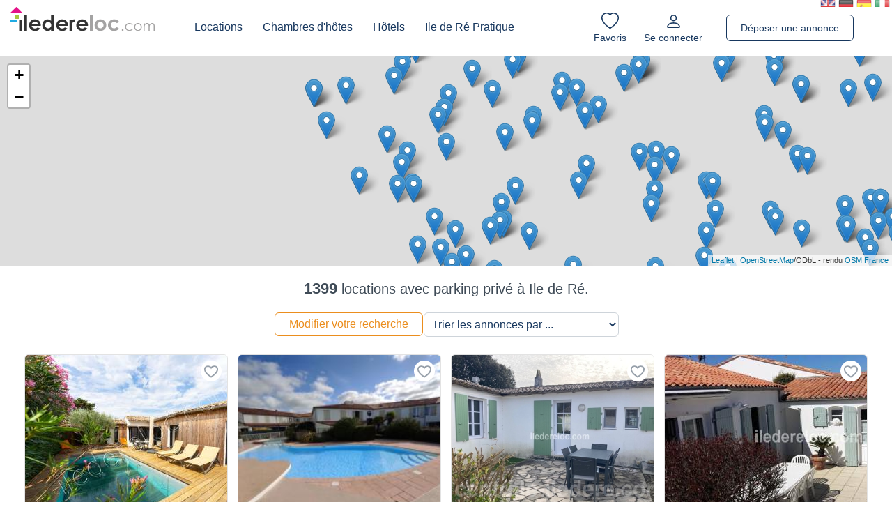

--- FILE ---
content_type: text/html; charset=UTF-8
request_url: https://www.iledereloc.com/location-iledere-avec-parking-prive.html
body_size: 106354
content:
    

    
    
    
<!doctype html>
<html lang="fr">

<head>

<!-- Global site tag (gtag.js) - Google Analytics -->
        <script async src="https://www.googletagmanager.com/gtag/js?id=UA-6550503-1"></script>
        <script>
        window.dataLayer = window.dataLayer || [];
        function gtag(){dataLayer.push(arguments);}
        gtag('js', new Date());

        gtag('config', 'UA-6550503-1');
      </script><LINK rel="SHORTCUT ICON" HREF="https://www.iledereloc.com/favicon.ico" />
<meta charset="utf-8" />
<meta id="viewport" name="viewport" content="width=device-width,initial-scale=1">
<title>Iledereloc.com : 1399 locations avec parking priv&eacute; &agrave; Ile de R&eacute;.</title>
<meta name="description" content="1399 annonces d' h&eacute;bergements sur l'ile de re, . Locations de maisons, villas et appartements entre particuliers." />
<meta name="keywords" content="location ile de re,location , maison , " />
<link href="css/ilederelocv6.css" rel="stylesheet" rev="1" type="text/css" />

    
    <link rel="stylesheet" href="https://unpkg.com/leaflet@1.3.1/dist/leaflet.css" integrity="sha512-Rksm5RenBEKSKFjgI3a41vrjkw4EVPlJ3+OiI65vTjIdo9brlAacEuKOiQ5OFh7cOI1bkDwLqdLw3Zg0cRJAAQ=="
            crossorigin="" />

        <script src="https://unpkg.com/leaflet@1.3.1/dist/leaflet.js" integrity="sha512-/Nsx9X4HebavoBvEBuyp3I7od5tA0UzAxs+j83KgC8PU0kgB4XiK4Lfe4y4cgBtaRJQEIFCW+oC506aPT2L1zw=="
            crossorigin=""></script>

  <script type='text/javascript'>

  // On initialise la latitude et la longitude de Paris (centre de la carte)
			var lat = 46.183037135910;
			var lon = -1.399889826775;
			var macarte = null;

      
			// Fonction d'initialisation de la carte
			
function initMap() {
				// Cr�er l'objet -macarte- et inserer dans l'�l�ment HTML qui a l'ID -map-canvas-
                macarte = L.map('map-canvas',{scrollWheelZoom:false}).setView([lat, lon], 16);
                // Leaflet ne r�cupere pas les cartes (tiles) sur un serveur par d�faut. Nous devons lui pr�ciser ou nous souhaitons les r�cup�rer. Ici, openstreetmap.fr
                L.tileLayer('https://{s}.tile.openstreetmap.fr/osmfr/{z}/{x}/{y}.png', {
                    // Il est toujours bien de laisser le lien vers la source des donn�es
                    attribution: '<a href="//osm.org/copyright">OpenStreetMap</a>/ODbL - rendu <a href="//openstreetmap.fr">OSM France</a>',
                    minZoom: 5,
                    maxZoom: 20
                }).addTo(macarte);
                var marker = L.marker([46.183037135910,-1.399889826775]).addTo(macarte);
                var html_popup = '<div align="center"><a href="maison-location.php?id=5040"><strong>Belle maison entre plage et village pour 2 à 6 personnes</strong></a><br>6 pers, 3ch, 2400  &agrave;  3500 &euro;<span style= font-size:10px >/sem.</span><br><a href="maison-location.php?id=5040"><img src="images-locations/5040/iledere_watermark1_s.jpg" height="100" border="0" align="middle"/></a></div>';
                marker.bindPopup(html_popup);
                var marker = L.marker([46.191538570985,-1.426575422287]).addTo(macarte);
                var html_popup = '<div align="center"><a href="maison-location.php?id=7083"><strong>Studio avec terrasse, piscine 200m plage et commerces. parking privé.</strong></a><br>2 pers, 60  &agrave;  110 &euro;<span style= font-size:10px >/nuit</span><br><a href="maison-location.php?id=7083"><img src="images-locations/7083/iledere_soiuyepysuyau_s.jpg" height="100" border="0" align="middle"/></a></div>';
                marker.bindPopup(html_popup);
                var marker = L.marker([46.199072000000,-1.440145611763]).addTo(macarte);
                var html_popup = '<div align="center"><a href="maison-location.php?id=9055"><strong>Maison de la petite fontaine : charmante maison jusqu à 6 personnes</strong></a><br>6 pers, 2ch, 940  &agrave;  2448 &euro;<span style= font-size:10px >/sem.</span><br><a href="maison-location.php?id=9055"><img src="images-locations/9055/iledereloc_01exterieurjpgfiligrane1711057694_s.jpg" height="100" border="0" align="middle"/></a></div>';
                marker.bindPopup(html_popup);
                var marker = L.marker([46.212745770345,-1.517010927200]).addTo(macarte);
                var html_popup = '<div align="center"><a href="maison-location.php?id=5709"><strong>Maison calme à 2 minutes du marche et du port</strong></a><br>8 pers, 4ch, 870  &agrave;  1690 &euro;<span style= font-size:10px >/sem.</span><br><a href="maison-location.php?id=5709"><img src="images-locations/5709/iledere_20170408_130618_s.jpg" height="100" border="0" align="middle"/></a></div>';
                marker.bindPopup(html_popup);
                var marker = L.marker([46.183496000000,-1.397264957428]).addTo(macarte);
                var html_popup = '<div align="center"><a href="maison-location.php?id=2518"><strong> maison 4 pers; à 400 m de la plage et centre village à pied</strong></a><br>5 pers, 2ch, 580  &agrave;  1300 &euro;<span style= font-size:10px >/sem.</span><br><a href="maison-location.php?id=2518"><img src="images-locations/2518/iledereloc_img_09321687057723_s.jpeg" height="100" border="0" align="middle"/></a></div>';
                marker.bindPopup(html_popup);
                var marker = L.marker([46.189175000000,-1.392860054970]).addTo(macarte);
                var html_popup = '<div align="center"><a href="maison-location.php?id=1585"><strong> maison de charme quartier trés calme,proche centre village</strong></a><br>4 pers, 2ch, 70  &agrave;  220 &euro;<span style= font-size:10px >/nuit</span><br><a href="maison-location.php?id=1585"><img src="images-locations/1585/iledere_fu86obb5-f535-4622-o696-73347o23bu2u_s.jpg" height="100" border="0" align="middle"/></a></div>';
                marker.bindPopup(html_popup);
                var marker = L.marker([46.186287500000,-1.326228618622]).addTo(macarte);
                var html_popup = '<div align="center"><a href="maison-location.php?id=8700"><strong>A moins de 100m du port, grande maison familiale avec garage et jardin arboré</strong></a><br>8 pers, 4ch, 1250  &agrave;  3100 &euro;<span style= font-size:10px >/sem.</span><br><a href="maison-location.php?id=8700"><img src="images-locations/8700/iledereloc_141702007206_s.jpg" height="100" border="0" align="middle"/></a></div>';
                marker.bindPopup(html_popup);
                var marker = L.marker([46.226477914476,-1.431078791618]).addTo(macarte);
                var html_popup = '<div align="center"><a href="maison-location.php?id=3421"><strong>Maison à loix</strong></a><br>6 pers, 3ch, 1000  &agrave;  1900 &euro;<span style= font-size:10px >/sem.</span><br><a href="maison-location.php?id=3421"><img src="images-locations/3421/iledere_dscn0517_s.jpg" height="100" border="0" align="middle"/></a></div>';
                marker.bindPopup(html_popup);
                var marker = L.marker([46.205359490262,-1.512913465500]).addTo(macarte);
                var html_popup = '<div align="center"><a href="maison-location.php?id=2867"><strong>Maison ars en ré - charme et grand jardin</strong></a><br>10 pers, 4ch, 3500  &agrave;  4000 &euro;<span style= font-size:10px >/sem.</span><br><a href="maison-location.php?id=2867"><img src="images-locations/2867/iledereloc_whatsappimage20240510at115621101694192525_s.jpg" height="100" border="0" align="middle"/></a></div>';
                marker.bindPopup(html_popup);
                var marker = L.marker([46.153974346519,-1.312791943550]).addTo(macarte);
                var html_popup = '<div align="center"><a href="maison-location.php?id=9016"><strong>La villa des alouettes : piscine chauffée jusqu à 8 personnes</strong></a><br>8 pers, 4ch, 1410  &agrave;  4650 &euro;<span style= font-size:10px >/sem.</span><br><a href="maison-location.php?id=9016"><img src="images-locations/9016/iledereloc_01piscine021745497701_s.jpg" height="100" border="0" align="middle"/></a></div>';
                marker.bindPopup(html_popup);
                var marker = L.marker([46.203616104895,-1.364251255989]).addTo(macarte);
                var html_popup = '<div align="center"><a href="maison-location.php?id=8118"><strong>Jolie  maison , parking, garage, jardin, wifi , calme .. à deux pas du port.   </strong></a><br>4 pers, 2ch, 750  &agrave;  1800 &euro;<span style= font-size:10px >/sem.</span><br><a href="maison-location.php?id=8118"><img src="images-locations/8118/iledereloc_p10105631701615486_s.jpg" height="100" border="0" align="middle"/></a></div>';
                marker.bindPopup(html_popup);
                var marker = L.marker([46.190034483330,-1.329784631729]).addTo(macarte);
                var html_popup = '<div align="center"><a href="maison-location.php?id=1646"><strong>La clairette, au calme, dans centre village, 2 places de parking</strong></a><br>6 pers, 3ch, 650  &agrave;  1900 &euro;<span style= font-size:10px >/sem.</span><br><a href="maison-location.php?id=1646"><img src="images-locations/1646/iledere_photore1_s.jpg" height="100" border="0" align="middle"/></a></div>';
                marker.bindPopup(html_popup);
                var marker = L.marker([46.190597000000,-1.375568032265]).addTo(macarte);
                var html_popup = '<div align="center"><a href="maison-location.php?id=2512"><strong> maison pour 4 pers au bois plage,le rouland</strong></a><br>4 pers, 2ch, 450  &agrave;  850 &euro;<span style= font-size:10px >/sem.</span><br><a href="maison-location.php?id=2512"><img src="images-locations/2512/iledereloc_img00281707825330r_s.jpeg" height="100" border="0" align="middle"/></a></div>';
                marker.bindPopup(html_popup);
                var marker = L.marker([46.197051453424,-1.423650026321]).addTo(macarte);
                var html_popup = '<div align="center"><a href="maison-location.php?id=6205"><strong>Location maison la couarde sur mer proche centre village</strong></a><br>8 pers, 4ch, 950  &agrave;  1950 &euro;<span style= font-size:10px >/sem.</span><br><a href="maison-location.php?id=6205"><img src="images-locations/6205/iledere_la-raigon-exterieur-jardin-terrasse-jpeg_s.jpeg" height="100" border="0" align="middle"/></a></div>';
                marker.bindPopup(html_popup);
                var marker = L.marker([46.219008147399,-1.439501047134]).addTo(macarte);
                var html_popup = '<div align="center"><a href="maison-location.php?id=5604"><strong>Loix, maison  de 150m2, 6pers.  jardin clos et arboré, classée 4 étoiles.</strong></a><br>6 pers, 3ch, 2450  &agrave;  3080 &euro;<span style= font-size:10px >/sem.</span><br><a href="maison-location.php?id=5604"><img src="images-locations/5604/iledereloc_laboguettejuin241689903512_s.jpg" height="100" border="0" align="middle"/></a></div>';
                marker.bindPopup(html_popup);
                var marker = L.marker([46.147859818330,-1.301172375679]).addTo(macarte);
                var html_popup = '<div align="center"><a href="maison-location.php?id=5192"><strong>Le clos des alizées</strong></a><br>10 pers, 5ch, 4900  &agrave;  5900 &euro;<span style= font-size:10px >/sem.</span><br><a href="maison-location.php?id=5192"><img src="images-locations/5192/iledereloc_aext21746458730_s.jpg" height="100" border="0" align="middle"/></a></div>';
                marker.bindPopup(html_popup);
                var marker = L.marker([46.201013100000,-1.448836445808]).addTo(macarte);
                var html_popup = '<div align="center"><a href="maison-location.php?id=6085"><strong>Grande maison avec jardin au milieu des bois en bord de dune</strong></a><br>8 pers, 3ch, 700  &agrave;  2360 &euro;<span style= font-size:10px >/sem.</span><br><a href="maison-location.php?id=6085"><img src="images-locations/6085/iledere_re1_s.jpg" height="100" border="0" align="middle"/></a></div>';
                marker.bindPopup(html_popup);
                var marker = L.marker([46.188941800000,-1.385349154472]).addTo(macarte);
                var html_popup = '<div align="center"><a href="maison-location.php?id=6125"><strong>Calme et lumineuse (climatisation, recharge voitures)</strong></a><br>8 pers, 4ch, 1500  &agrave;  4200 &euro;<span style= font-size:10px >/sem.</span><br><a href="maison-location.php?id=6125"><img src="images-locations/6125/iledere_2bf45890-90db-4a53-b12f-fa39278c7c92_s.jpeg" height="100" border="0" align="middle"/></a></div>';
                marker.bindPopup(html_popup);
                var marker = L.marker([46.180623700000,-1.391968488693]).addTo(macarte);
                var html_popup = '<div align="center"><a href="maison-location.php?id=6884"><strong>Grande villa au bois plage</strong></a><br>12 pers, 5ch, 1600  &agrave;  3500 &euro;<span style= font-size:10px >/sem.</span><br><a href="maison-location.php?id=6884"><img src="images-locations/6884/iledere_joruya-viu-moysea-moy20_s.jpg" height="100" border="0" align="middle"/></a></div>';
                marker.bindPopup(html_popup);
                var marker = L.marker([46.224637999404,-1.442239046097]).addTo(macarte);
                var html_popup = '<div align="center"><a href="maison-location.php?id=3009"><strong>Maison de charme</strong></a><br>6 pers, 3ch, 800  &agrave;  1700 &euro;<span style= font-size:10px >/sem.</span><br><a href="maison-location.php?id=3009"><img src="images-locations/3009/iledere_sam_s.jpg" height="100" border="0" align="middle"/></a></div>';
                marker.bindPopup(html_popup);
                var marker = L.marker([46.153105207371,-1.272682070732]).addTo(macarte);
                var html_popup = '<div align="center"><a href="maison-location.php?id=4597"><strong>Beau 3 pièces 50 m de la plage, jardin, 2 vélos (h/f) linge compris</strong></a><br>4 pers, 2ch, 400  &agrave;  850 &euro;<span style= font-size:10px >/sem.</span><br><a href="maison-location.php?id=4597"><img src="images-locations/4597/iledere_img_20221207_115524_resized_20221212_100741413_s.jpg" height="100" border="0" align="middle"/></a></div>';
                marker.bindPopup(html_popup);
                var marker = L.marker([46.202531238858,-1.355231165886]).addTo(macarte);
                var html_popup = '<div align="center"><a href="maison-location.php?id=6201"><strong>Maison 4 chambres avec piscine à saint martin de ré.  </strong></a><br>8 pers, 4ch, 1750  &agrave;  3950 &euro;<span style= font-size:10px >/sem.</span><br><a href="maison-location.php?id=6201"><img src="images-locations/6201/iledere_piscine-1_s.jpeg" height="100" border="0" align="middle"/></a></div>';
                marker.bindPopup(html_popup);
                var marker = L.marker([46.181183993065,-1.399624109268]).addTo(macarte);
                var html_popup = '<div align="center"><a href="maison-location.php?id=83"><strong>Villa 150m plage, calme, situation idéale, wifi</strong></a><br>8 pers, 3ch, 450  &agrave;  2400 &euro;<span style= font-size:10px >/sem.</span><br><a href="maison-location.php?id=83"><img src="images-locations/83/location83_1_s.jpg" height="100" border="0" align="middle"/></a></div>';
                marker.bindPopup(html_popup);
                var marker = L.marker([46.197281000000,-1.432492971420]).addTo(macarte);
                var html_popup = '<div align="center"><a href="maison-location.php?id=2470"><strong>Maison contemporaine de charme- 6 personnes - 3 chambres - jardin - garage</strong></a><br>6 pers, 3ch, 800  &agrave;  1550 &euro;<span style= font-size:10px >/sem.</span><br><a href="maison-location.php?id=2470"><img src="images-locations/2470/location2470_1_s.jpg" height="100" border="0" align="middle"/></a></div>';
                marker.bindPopup(html_popup);
                var marker = L.marker([46.196349100000,-1.420757770538]).addTo(macarte);
                var html_popup = '<div align="center"><a href="maison-location.php?id=3285"><strong>La couarde - 10 pers</strong></a><br>10 pers, 5ch, 2200  &agrave;  4500 &euro;<span style= font-size:10px >/sem.</span><br><a href="maison-location.php?id=3285"><img src="images-locations/3285/iledere_samete_s.jpg" height="100" border="0" align="middle"/></a></div>';
                marker.bindPopup(html_popup);
                var marker = L.marker([46.220217200000,-1.439173340797]).addTo(macarte);
                var html_popup = '<div align="center"><a href="maison-location.php?id=9068"><strong>Maison de famille avec jardin</strong></a><br>11 pers, 5ch, 215  &agrave;  320 &euro;<span style= font-size:10px >/nuit</span><br><a href="maison-location.php?id=9068"><img src="images-locations/9068/iledereloc_whatsappimage20241221at16200771709686993_s.jpeg" height="100" border="0" align="middle"/></a></div>';
                marker.bindPopup(html_popup);
                var marker = L.marker([46.150377082571,-1.306029796600]).addTo(macarte);
                var html_popup = '<div align="center"><a href="maison-location.php?id=6710"><strong>Jolie maison confortable avec piscine chauffée, calme et ensoleillée</strong></a><br>10 pers, 5ch, 1750  &agrave;  3650 &euro;<span style= font-size:10px >/sem.</span><br><a href="maison-location.php?id=6710"><img src="images-locations/6710/iledere_lea-21-ext-1850_s.jpg" height="100" border="0" align="middle"/></a></div>';
                marker.bindPopup(html_popup);
                var marker = L.marker([46.192219932824,-1.432320952415]).addTo(macarte);
                var html_popup = '<div align="center"><a href="maison-location.php?id=1143"><strong>Maison dans résidence avec piscine chauffée à 50m de la plage</strong></a><br>6 pers, 3ch, 590  &agrave;  2090 &euro;<span style= font-size:10px >/sem.</span><br><a href="maison-location.php?id=1143"><img src="images-locations/1143/iledere_img_4526_s.jpg" height="100" border="0" align="middle"/></a></div>';
                marker.bindPopup(html_popup);
                var marker = L.marker([46.191169300000,-1.368581295013]).addTo(macarte);
                var html_popup = '<div align="center"><a href="maison-location.php?id=8510"><strong>La villa de lilaval </strong></a><br>8 pers, 4ch, 250  &agrave;  750 &euro;<span style= font-size:10px >/nuit</span><br><a href="maison-location.php?id=8510"><img src="images-locations/8510/iledereloc_maison1705646219_s.jpg" height="100" border="0" align="middle"/></a></div>';
                marker.bindPopup(html_popup);
                var marker = L.marker([46.200906500000,-1.365118980408]).addTo(macarte);
                var html_popup = '<div align="center"><a href="maison-location.php?id=3072"><strong>Calme, bien-être, authenticité, charme et services... au coeur de st-martin</strong></a><br>7 pers, 3ch, 82  &agrave;  261 &euro;<span style= font-size:10px >/nuit</span><br><a href="maison-location.php?id=3072"><img src="images-locations/3072/iledere_corail-chambre_s.jpg" height="100" border="0" align="middle"/></a></div>';
                marker.bindPopup(html_popup);
                var marker = L.marker([46.152798500000,-1.274434566498]).addTo(macarte);
                var html_popup = '<div align="center"><a href="maison-location.php?id=3284"><strong>Ostreane 3 étoiles à 150 mètres de la plage.</strong></a><br>4 pers, 2ch, 485  &agrave;  1295 &euro;<span style= font-size:10px >/sem.</span><br><a href="maison-location.php?id=3284"><img src="images-locations/3284/iledere_salon-copie_s.jpg" height="100" border="0" align="middle"/></a></div>';
                marker.bindPopup(html_popup);
                var marker = L.marker([46.188966076940,-1.335872650146]).addTo(macarte);
                var html_popup = '<div align="center"><a href="maison-location.php?id=3596"><strong>Maison de famille au coeur du village</strong></a><br>10 pers, 5ch, 9850  &agrave;  10255 &euro;<span style= font-size:10px >/sem.</span><br><a href="maison-location.php?id=3596"><img src="images-locations/3596/iledere_garden1_gf_s.jpg" height="100" border="0" align="middle"/></a></div>';
                marker.bindPopup(html_popup);
                var marker = L.marker([46.181042732368,-1.384985923767]).addTo(macarte);
                var html_popup = '<div align="center"><a href="maison-location.php?id=7059"><strong>Maison entre plage et village</strong></a><br>6 pers, 3ch, 1000  &agrave;  2500 &euro;<span style= font-size:10px >/sem.</span><br><a href="maison-location.php?id=7059"><img src="images-locations/7059/iledere_img_1142_s.jpg" height="100" border="0" align="middle"/></a></div>';
                marker.bindPopup(html_popup);
                var marker = L.marker([46.190530328346,-1.337249875069]).addTo(macarte);
                var html_popup = '<div align="center"><a href="maison-location.php?id=7140"><strong>Maison avec jardin À la flotte</strong></a><br>4 pers, 2ch, 755  &agrave;  1285 &euro;<span style= font-size:10px >/sem.</span><br><a href="maison-location.php?id=7140"><img src="images-locations/7140/iledereloc_7cd8614475a344b6bce291c09d8089d71674748520_s.jpg" height="100" border="0" align="middle"/></a></div>';
                marker.bindPopup(html_popup);
                var marker = L.marker([46.186187000000,-1.382968902588]).addTo(macarte);
                var html_popup = '<div align="center"><a href="maison-location.php?id=8941"><strong>Les volets gris</strong></a><br>6 pers, 3ch, 270  &agrave;  800 &euro;<span style= font-size:10px >/nuit</span><br><a href="maison-location.php?id=8941"><img src="images-locations/8941/iledereloc_img31161707217319r_s.jpeg" height="100" border="0" align="middle"/></a></div>';
                marker.bindPopup(html_popup);
                var marker = L.marker([46.184180000000,-1.403969049454]).addTo(macarte);
                var html_popup = '<div align="center"><a href="maison-location.php?id=1375"><strong>Chambres  d  hôte dans propriété proche plage</strong></a><br>7 pers, 2ch, 85  &agrave;  128 &euro;<span style= font-size:10px >/nuit</span><br><a href="maison-location.php?id=1375"><img src="images-locations/1375/iledere_dsc_0001_s.jpg" height="100" border="0" align="middle"/></a></div>';
                marker.bindPopup(html_popup);
                var marker = L.marker([46.248695575683,-1.500184774399]).addTo(macarte);
                var html_popup = '<div align="center"><a href="maison-location.php?id=7616"><strong>Les portes en ré - coeur du village - maison 6-8 personnes</strong></a><br>8 pers, 4ch, 1800  &agrave;  3700 &euro;<span style= font-size:10px >/sem.</span><br><a href="maison-location.php?id=7616"><img src="images-locations/7616/iledereloc_agencelesportes21sur251714203801_s.jpg" height="100" border="0" align="middle"/></a></div>';
                marker.bindPopup(html_popup);
                var marker = L.marker([46.181153600000,-1.391904830933]).addTo(macarte);
                var html_popup = '<div align="center"><a href="maison-location.php?id=9060"><strong>Vanille</strong></a><br>6 pers, 3ch, 1456  &agrave;  2842 &euro;<span style= font-size:10px >/sem.</span><br><a href="maison-location.php?id=9060"><img src="images-locations/9060/iledereloc_vanille201707452708_s.jpg" height="100" border="0" align="middle"/></a></div>';
                marker.bindPopup(html_popup);
                var marker = L.marker([46.186130000000,-1.319689989090]).addTo(macarte);
                var html_popup = '<div align="center"><a href="maison-location.php?id=499"><strong>Au bords des flots - studio, plage de la flotte</strong></a><br>2 pers, 350  &agrave;  900 &euro;<span style= font-size:10px >/sem.</span><br><a href="maison-location.php?id=499"><img src="images-locations/499/iledere_img_0042_s.jpg" height="100" border="0" align="middle"/></a></div>';
                marker.bindPopup(html_popup);
                var marker = L.marker([46.146430009947,-1.312010884285]).addTo(macarte);
                var html_popup = '<div align="center"><a href="maison-location.php?id=2380"><strong>Trés agréable maison en zone naturelle protégée, 200m plage</strong></a><br>4 pers, 2ch, 650  &agrave;  1200 &euro;<span style= font-size:10px >/sem.</span><br><a href="maison-location.php?id=2380"><img src="images-locations/2380/iledere_vueensemble_s.jpg" height="100" border="0" align="middle"/></a></div>';
                marker.bindPopup(html_popup);
                var marker = L.marker([46.158415553463,-1.331908464432]).addTo(macarte);
                var html_popup = '<div align="center"><a href="maison-location.php?id=8436"><strong>Maison + studio indépendant - classés 4 étoiles</strong></a><br>8 pers, 4ch, 350  &agrave;  400 &euro;<span style= font-size:10px >/nuit</span><br><a href="maison-location.php?id=8436"><img src="images-locations/8436/iledereloc_vue_maison1665934803_s.jpg" height="100" border="0" align="middle"/></a></div>';
                marker.bindPopup(html_popup);
                var marker = L.marker([46.183337723072,-1.315396308899]).addTo(macarte);
                var html_popup = '<div align="center"><a href="maison-location.php?id=8116"><strong>Villa bellevue - 4 chambres</strong></a><br>8 pers, 4ch, 2075  &agrave;  6000 &euro;<span style= font-size:10px >/sem.</span><br><a href="maison-location.php?id=8116"><img src="images-locations/8116/iledere_maison-renault-2378_s.jpg" height="100" border="0" align="middle"/></a></div>';
                marker.bindPopup(html_popup);
                var marker = L.marker([46.155583900000,-1.333409786224]).addTo(macarte);
                var html_popup = '<div align="center"><a href="maison-location.php?id=9057"><strong>Bien d’exception ! le moulin de la boire</strong></a><br>12 pers, 6ch, 2210  &agrave;  5310 &euro;<span style= font-size:10px >/sem.</span><br><a href="maison-location.php?id=9057"><img src="images-locations/9057/iledereloc_01moulindelaboirevueduciel011736212131_s.jpg" height="100" border="0" align="middle"/></a></div>';
                marker.bindPopup(html_popup);
                var marker = L.marker([46.192324387967,-1.424477338791]).addTo(macarte);
                var html_popup = '<div align="center"><a href="maison-location.php?id=4803"><strong>Les acacias</strong></a><br>4 pers, 2ch, 1200  &agrave;  2400 &euro;<span style= font-size:10px >/sem.</span><br><a href="maison-location.php?id=4803"><img src="images-locations/4803/iledere_p1080983-copie_s.jpg" height="100" border="0" align="middle"/></a></div>';
                marker.bindPopup(html_popup);
                var marker = L.marker([46.197659838265,-1.442640900612]).addTo(macarte);
                var html_popup = '<div align="center"><a href="maison-location.php?id=7141"><strong>Villa 10 personnes la couarde</strong></a><br>10 pers, 5ch, 3000  &agrave;  4375 &euro;<span style= font-size:10px >/sem.</span><br><a href="maison-location.php?id=7141"><img src="images-locations/7141/iledere_img_2029_s.jpg" height="100" border="0" align="middle"/></a></div>';
                marker.bindPopup(html_popup);
                var marker = L.marker([46.188828116013,-1.396301507950]).addTo(macarte);
                var html_popup = '<div align="center"><a href="maison-location.php?id=7144"><strong>Les jaunelles, maison récente 63 m²</strong></a><br>4 pers, 2ch, 520  &agrave;  1080 &euro;<span style= font-size:10px >/sem.</span><br><a href="maison-location.php?id=7144"><img src="images-locations/7144/iledereloc_img_09481691382462_s.jpg" height="100" border="0" align="middle"/></a></div>';
                marker.bindPopup(html_popup);
                var marker = L.marker([46.193453349978,-1.424168467522]).addTo(macarte);
                var html_popup = '<div align="center"><a href="maison-location.php?id=7994"><strong>Superbe maison rénovée 200m² - plein centre village la couarde</strong></a><br>12 pers, 5ch, 2500  &agrave;  4500 &euro;<span style= font-size:10px >/sem.</span><br><a href="maison-location.php?id=7994"><img src="images-locations/7994/iledere_p_s.jpg" height="100" border="0" align="middle"/></a></div>';
                marker.bindPopup(html_popup);
                var marker = L.marker([46.192404136869,-1.432273030281]).addTo(macarte);
                var html_popup = '<div align="center"><a href="maison-location.php?id=1636"><strong>Villa dans résidence à 50 m d une plage de sable - piscine chauffée</strong></a><br>5 pers, 2ch, 400  &agrave;  1300 &euro;<span style= font-size:10px >/sem.</span><br><a href="maison-location.php?id=1636"><img src="images-locations/1636/iledere_20190825163725_s.jpg" height="100" border="0" align="middle"/></a></div>';
                marker.bindPopup(html_popup);
                var marker = L.marker([46.189781563977,-1.330716371536]).addTo(macarte);
                var html_popup = '<div align="center"><a href="maison-location.php?id=3073"><strong>Maison au coeur de la flotte</strong></a><br>6 pers, 3ch, 700  &agrave;  1850 &euro;<span style= font-size:10px >/sem.</span><br><a href="maison-location.php?id=3073"><img src="images-locations/3073/iledere_20180923_173810_s.jpg" height="100" border="0" align="middle"/></a></div>';
                marker.bindPopup(html_popup);
                var marker = L.marker([46.229722277429,-1.483731627464]).addTo(macarte);
                var html_popup = '<div align="center"><a href="maison-location.php?id=9392"><strong>Villa lumineuse et calme  110 m² avec jardin clos de 1500 m² proche de la mer</strong></a><br>8 pers, 3ch, 1400 &euro;<span style= font-size:10px >/sem.</span><br><a href="maison-location.php?id=9392"><img src="images-locations/9392/iledereloc_20230612123521011733268257_s.jpeg" height="100" border="0" align="middle"/></a></div>';
                marker.bindPopup(html_popup);
                var marker = L.marker([46.178947600000,-1.386121630669]).addTo(macarte);
                var html_popup = '<div align="center"><a href="maison-location.php?id=5592"><strong>Maison d architecte neuve situé à 250m de la plage</strong></a><br>9 pers, 4ch, 180  &agrave;  500 &euro;<span style= font-size:10px >/nuit</span><br><a href="maison-location.php?id=5592"><img src="images-locations/5592/iledere_img_8010_s.jpg" height="100" border="0" align="middle"/></a></div>';
                marker.bindPopup(html_popup);
                var marker = L.marker([46.204969446197,-1.525614857674]).addTo(macarte);
                var html_popup = '<div align="center"><a href="maison-location.php?id=5109"><strong>Maison de vacances avec accès piscine (proche coté thalasso)</strong></a><br>4 pers, 2ch, 355  &agrave;  950 &euro;<span style= font-size:10px >/sem.</span><br><a href="maison-location.php?id=5109"><img src="images-locations/5109/iledere_33498241102169899199270202717242052298407936a_s.jpg" height="100" border="0" align="middle"/></a></div>';
                marker.bindPopup(html_popup);
                var marker = L.marker([46.197530000000,-1.442599058151]).addTo(macarte);
                var html_popup = '<div align="center"><a href="maison-location.php?id=1224"><strong>La cormorandiere plage</strong></a><br>5 pers, 2ch, 1350  &agrave;  2600 &euro;<span style= font-size:10px >/sem.</span><br><a href="maison-location.php?id=1224"><img src="images-locations/1224/iledere__mg_4519_s.jpg" height="100" border="0" align="middle"/></a></div>';
                marker.bindPopup(html_popup);
                var marker = L.marker([46.194738006900,-1.420581102371]).addTo(macarte);
                var html_popup = '<div align="center"><a href="maison-location.php?id=5636"><strong>Au calme dans une impasse privée au centre du village maison classée 3 étoiles i</strong></a><br>10 pers, 5ch, 800  &agrave;  3000 &euro;<span style= font-size:10px >/sem.</span><br><a href="maison-location.php?id=5636"><img src="images-locations/5636/iledereloc_img23441722609011r_s.jpg" height="100" border="0" align="middle"/></a></div>';
                marker.bindPopup(html_popup);
                var marker = L.marker([46.222289132605,-1.438444375992]).addTo(macarte);
                var html_popup = '<div align="center"><a href="maison-location.php?id=2614"><strong>Maison au coeur du village de loix</strong></a><br>6 pers, 3ch, 900  &agrave;  1550 &euro;<span style= font-size:10px >/sem.</span><br><a href="maison-location.php?id=2614"><img src="images-locations/2614/iledereloc_img20240325wa00631726773301_s.jpg" height="100" border="0" align="middle"/></a></div>';
                marker.bindPopup(html_popup);
                var marker = L.marker([46.228217173243,-1.538557529449]).addTo(macarte);
                var html_popup = '<div align="center"><a href="maison-location.php?id=3770"><strong>Maison 4-6 personnes avec terrasse et jardin exposés sud</strong></a><br>6 pers, 2ch, 600  &agrave;  1350 &euro;<span style= font-size:10px >/sem.</span><br><a href="maison-location.php?id=3770"><img src="images-locations/3770/iledere_351u8065-u98o-4007-b25b-4886u9uuu7u0_s.jpg" height="100" border="0" align="middle"/></a></div>';
                marker.bindPopup(html_popup);
                var marker = L.marker([46.225645579423,-1.432221293449]).addTo(macarte);
                var html_popup = '<div align="center"><a href="maison-location.php?id=7596"><strong>Maison lumineuse avec piscine, style et confort, à loix</strong></a><br>6 pers, 3ch, 2300  &agrave;  3590 &euro;<span style= font-size:10px >/sem.</span><br><a href="maison-location.php?id=7596"><img src="images-locations/7596/iledere_kasbah-2021-0238_s.jpg" height="100" border="0" align="middle"/></a></div>';
                marker.bindPopup(html_popup);
                var marker = L.marker([46.156856000000,-1.354032993317]).addTo(macarte);
                var html_popup = '<div align="center"><a href="maison-location.php?id=2028"><strong>Belle villa contemporaine, piscine chauffée , 30 m de la plage</strong></a><br>10 pers, 5ch, 2800  &agrave;  7500 &euro;<span style= font-size:10px >/sem.</span><br><a href="maison-location.php?id=2028"><img src="images-locations/2028/iledere_img_6016_s.jpg" height="100" border="0" align="middle"/></a></div>';
                marker.bindPopup(html_popup);
                var marker = L.marker([46.204173899732,-1.527216792107]).addTo(macarte);
                var html_popup = '<div align="center"><a href="maison-location.php?id=7129"><strong>Maison ile de ré</strong></a><br>4 pers, 2ch, 550  &agrave;  1400 &euro;<span style= font-size:10px >/sem.</span><br><a href="maison-location.php?id=7129"><img src="images-locations/7129/iledere_ymg0524rrrr_s.jpg" height="100" border="0" align="middle"/></a></div>';
                marker.bindPopup(html_popup);
                var marker = L.marker([46.182099323054,-1.397769927979]).addTo(macarte);
                var html_popup = '<div align="center"><a href="maison-location.php?id=7340"><strong>Grande villa avec piscine chauffée</strong></a><br>14 pers, 5ch, 350  &agrave;  930 &euro;<span style= font-size:10px >/nuit</span><br><a href="maison-location.php?id=7340"><img src="images-locations/7340/iledere_img20210508132517_s.jpg" height="100" border="0" align="middle"/></a></div>';
                marker.bindPopup(html_popup);
                var marker = L.marker([46.204208244211,-1.527621388435]).addTo(macarte);
                var html_popup = '<div align="center"><a href="maison-location.php?id=5097"><strong>Maison proche centre thalasso particulier loue maison 2 chambres</strong></a><br>5 pers, 2ch, 560  &agrave;  1290 &euro;<span style= font-size:10px >/sem.</span><br><a href="maison-location.php?id=5097"><img src="images-locations/5097/iledere_closdesthermes2_s.jpg" height="100" border="0" align="middle"/></a></div>';
                marker.bindPopup(html_popup);
                var marker = L.marker([46.229853302513,-1.550309538841]).addTo(macarte);
                var html_popup = '<div align="center"><a href="maison-location.php?id=5250"><strong>Maison de charme avec jardin, 100m de la plage, dans saint clément</strong></a><br>5 pers, 2ch, 80  &agrave;  200 &euro;<span style= font-size:10px >/nuit</span><br><a href="maison-location.php?id=5250"><img src="images-locations/5250/iledere_img_20210202_150343_172_s.jpg" height="100" border="0" align="middle"/></a></div>';
                marker.bindPopup(html_popup);
                var marker = L.marker([46.186802300000,-1.335906267166]).addTo(macarte);
                var html_popup = '<div align="center"><a href="maison-location.php?id=4877"><strong>2pieces 25m2 la flotte indépendant </strong></a><br>2 pers, 1ch, 350  &agrave;  600 &euro;<span style= font-size:10px >/sem.</span><br><a href="maison-location.php?id=4877"><img src="images-locations/4877/iledere_dsc00980_s.jpg" height="100" border="0" align="middle"/></a></div>';
                marker.bindPopup(html_popup);
                var marker = L.marker([46.223010800000,-1.433590531349]).addTo(macarte);
                var html_popup = '<div align="center"><a href="maison-location.php?id=6708"><strong>Ile de ré, loix, maison 6 pers. grand jardin fleuri, parking.</strong></a><br>6 pers, 3ch, 980  &agrave;  1400 &euro;<span style= font-size:10px >/sem.</span><br><a href="maison-location.php?id=6708"><img src="images-locations/6708/iledere_1_s.jpg" height="100" border="0" align="middle"/></a></div>';
                marker.bindPopup(html_popup);
                var marker = L.marker([46.207725800000,-1.529021859169]).addTo(macarte);
                var html_popup = '<div align="center"><a href="maison-location.php?id=8120"><strong>Maison de plain-pied entre mer et forêt</strong></a><br>5 pers, 3ch, 1590 &euro;<span style= font-size:10px >/sem.</span><br><a href="maison-location.php?id=8120"><img src="images-locations/8120/iledere_img_8591_s.jpg" height="100" border="0" align="middle"/></a></div>';
                marker.bindPopup(html_popup);
                var marker = L.marker([46.239369000000,-1.553165435791]).addTo(macarte);
                var html_popup = '<div align="center"><a href="maison-location.php?id=8764"><strong>Proche de la conche et du phare des baleines</strong></a><br>4 pers, 2ch, 624  &agrave;  1098 &euro;<span style= font-size:10px >/sem.</span><br><a href="maison-location.php?id=8764"><img src="images-locations/8764/iledereloc_img62741670081141_s.jpg" height="100" border="0" align="middle"/></a></div>';
                marker.bindPopup(html_popup);
                var marker = L.marker([46.196320400000,-1.437802672386]).addTo(macarte);
                var html_popup = '<div align="center"><a href="maison-location.php?id=8896"><strong>Jolie maison à 200 mètres de la plage</strong></a><br>8 pers, 4ch, 1800  &agrave;  3400 &euro;<span style= font-size:10px >/sem.</span><br><a href="maison-location.php?id=8896"><img src="images-locations/8896/iledereloc_img16571692341306_s.jpeg" height="100" border="0" align="middle"/></a></div>';
                marker.bindPopup(html_popup);
                var marker = L.marker([46.201062792206,-1.446141123772]).addTo(macarte);
                var html_popup = '<div align="center"><a href="maison-location.php?id=4352"><strong>Maison proximité plage, piscine et tennis</strong></a><br>6 pers, 3ch, 900  &agrave;  1850 &euro;<span style= font-size:10px >/sem.</span><br><a href="maison-location.php?id=4352"><img src="images-locations/4352/iledere_20170114_131139_s.jpg" height="100" border="0" align="middle"/></a></div>';
                marker.bindPopup(html_popup);
                var marker = L.marker([46.158335000000,-1.355118513107]).addTo(macarte);
                var html_popup = '<div align="center"><a href="maison-location.php?id=9378"><strong>Superbe villa avec piscine de 10 m dans un immense jardin paysagé</strong></a><br>10 pers, 5ch, 500  &agrave;  1250 &euro;<span style= font-size:10px >/nuit</span><br><a href="maison-location.php?id=9378"><img src="images-locations/9378/iledereloc_exterieurjardin1713717684_s.jpg" height="100" border="0" align="middle"/></a></div>';
                marker.bindPopup(html_popup);
                var marker = L.marker([46.192474052217,-1.432196855545]).addTo(macarte);
                var html_popup = '<div align="center"><a href="maison-location.php?id=3436"><strong>Maison rétaise dans belle résidence bord de mer,piscine chauffée</strong></a><br>4 pers, 2ch, 500  &agrave;  1800 &euro;<span style= font-size:10px >/sem.</span><br><a href="maison-location.php?id=3436"><img src="images-locations/3436/iledere_img_8507_s.jpg" height="100" border="0" align="middle"/></a></div>';
                marker.bindPopup(html_popup);
                var marker = L.marker([46.193900000000,-1.424000024796]).addTo(macarte);
                var html_popup = '<div align="center"><a href="maison-location.php?id=3497"><strong>Jolie maison retaise centre village</strong></a><br>6 pers, 3ch, 800  &agrave;  1900 &euro;<span style= font-size:10px >/sem.</span><br><a href="maison-location.php?id=3497"><img src="images-locations/3497/iledere_photoentreeportail_s.jpg" height="100" border="0" align="middle"/></a></div>';
                marker.bindPopup(html_popup);
                var marker = L.marker([46.180393700000,-1.393467307091]).addTo(macarte);
                var html_popup = '<div align="center"><a href="maison-location.php?id=5112"><strong>Villa  110m²  6per.3ch. 150m plage, 600m village, terrain 1220m²</strong></a><br>6 pers, 3ch, 1344  &agrave;  2500 &euro;<span style= font-size:10px >/sem.</span><br><a href="maison-location.php?id=5112"><img src="images-locations/5112/iledere_sany5825c_s.jpg" height="100" border="0" align="middle"/></a></div>';
                marker.bindPopup(html_popup);
                var marker = L.marker([46.808281500000,-71.225013732910]).addTo(macarte);
                var html_popup = '<div align="center"><a href="maison-location.php?id=7362"><strong>Insolite! séjournez dans la maison du sénéchal au coeur d ars en ré- 6 chambres</strong></a><br>12 pers, 6ch, 900  &agrave;  1500 &euro;<span style= font-size:10px >/nuit</span><br><a href="maison-location.php?id=7362"><img src="images-locations/7362/iledere_img_8654_s.jpg" height="100" border="0" align="middle"/></a></div>';
                marker.bindPopup(html_popup);
                var marker = L.marker([46.256132800000,-1.498936414719]).addTo(macarte);
                var html_popup = '<div align="center"><a href="maison-location.php?id=9382"><strong>Maison d exception vue mer et accès direct à la plage</strong></a><br>18 pers, 8ch, 1588  &agrave;  2900 &euro;<span style= font-size:10px >/nuit</span><br><a href="maison-location.php?id=9382"><img src="images-locations/9382/iledereloc_exterieur11761002342_s.jpg" height="100" border="0" align="middle"/></a></div>';
                marker.bindPopup(html_popup);
                var marker = L.marker([46.188647258485,-1.327543616295]).addTo(macarte);
                var html_popup = '<div align="center"><a href="maison-location.php?id=1110"><strong>Superbe villa au centre du village</strong></a><br>10 pers, 4ch, 700  &agrave;  3100 &euro;<span style= font-size:10px >/sem.</span><br><a href="maison-location.php?id=1110"><img src="images-locations/1110/iledere_img-20220524-wa0003_s.jpg" height="100" border="0" align="middle"/></a></div>';
                marker.bindPopup(html_popup);
                var marker = L.marker([46.197716900000,-1.441080331802]).addTo(macarte);
                var html_popup = '<div align="center"><a href="maison-location.php?id=6893"><strong>Maison indépendante au centre de l ile de ré, quartier les brardes, à proximité </strong></a><br>6 pers, 3ch, 2000  &agrave;  2500 &euro;<span style= font-size:10px >/sem.</span><br><a href="maison-location.php?id=6893"><img src="images-locations/6893/iledereloc_vuefaceensemble1741520669_s.jpg" height="100" border="0" align="middle"/></a></div>';
                marker.bindPopup(html_popup);
                var marker = L.marker([46.160433000000,-1.279414057732]).addTo(macarte);
                var html_popup = '<div align="center"><a href="maison-location.php?id=2488"><strong>Villa  au calme avec piscine chauffee</strong></a><br>8 pers, 4ch, 950  &agrave;  3400 &euro;<span style= font-size:10px >/sem.</span><br><a href="maison-location.php?id=2488"><img src="images-locations/2488/iledere_&_s.jpg" height="100" border="0" align="middle"/></a></div>';
                marker.bindPopup(html_popup);
                var marker = L.marker([46.151928000000,-1.340044975281]).addTo(macarte);
                var html_popup = '<div align="center"><a href="maison-location.php?id=6355"><strong>Lieu d’exception ! vue et accès mer...</strong></a><br>8 pers, 4ch, 1800  &agrave;  7000 &euro;<span style= font-size:10px >/sem.</span><br><a href="maison-location.php?id=6355"><img src="images-locations/6355/iledere_ext2bis_s.jpg" height="100" border="0" align="middle"/></a></div>';
                marker.bindPopup(html_popup);
                var marker = L.marker([46.159223200000,-1.265015840530]).addTo(macarte);
                var html_popup = '<div align="center"><a href="maison-location.php?id=6105"><strong>F2 libre a partir des vacances de paques     </strong></a><br>2 pers, 1ch, 450  &agrave;  550 &euro;<span style= font-size:10px >/sem.</span><br><a href="maison-location.php?id=6105"><img src="images-locations/6105/iledere_014_s.jpg" height="100" border="0" align="middle"/></a></div>';
                marker.bindPopup(html_popup);
                var marker = L.marker([46.190994074780,-1.426783442497]).addTo(macarte);
                var html_popup = '<div align="center"><a href="maison-location.php?id=6991"><strong>Petite maison avec cour ensoleillée, à deux pas de la plage</strong></a><br>4 pers, 2ch, 600  &agrave;  1200 &euro;<span style= font-size:10px >/sem.</span><br><a href="maison-location.php?id=6991"><img src="images-locations/6991/iledere_ab-home-services10_s.jpg" height="100" border="0" align="middle"/></a></div>';
                marker.bindPopup(html_popup);
                var marker = L.marker([46.192013774419,-1.421840310097]).addTo(macarte);
                var html_popup = '<div align="center"><a href="maison-location.php?id=9043"><strong>Bulle en ré - charmante maison pour 6 personnes</strong></a><br>6 pers, 3ch, 1515  &agrave;  2650 &euro;<span style= font-size:10px >/sem.</span><br><a href="maison-location.php?id=9043"><img src="images-locations/9043/iledereloc_img63661713519956_s.jpeg" height="100" border="0" align="middle"/></a></div>';
                marker.bindPopup(html_popup);
                var marker = L.marker([46.225500207053,-1.434659600258]).addTo(macarte);
                var html_popup = '<div align="center"><a href="maison-location.php?id=5117"><strong>Maison de village pour 6 personnes</strong></a><br>6 pers, 3ch, 1000  &agrave;  1800 &euro;<span style= font-size:10px >/sem.</span><br><a href="maison-location.php?id=5117"><img src="images-locations/5117/iledere_iphone-2016.07.17-21.37.00.578_1__s.jpg" height="100" border="0" align="middle"/></a></div>';
                marker.bindPopup(html_popup);
                var marker = L.marker([46.233862000000,-1.483933210373]).addTo(macarte);
                var html_popup = '<div align="center"><a href="maison-location.php?id=9009"><strong>Villa trousse chemise  - piscine et plage à pied</strong></a><br>8 pers, 4ch, 300  &agrave;  900 &euro;<span style= font-size:10px >/nuit</span><br><a href="maison-location.php?id=9009"><img src="images-locations/9009/iledereloc_1d2f512218fe4adeb55b086be01162b01685289079_s.jpeg" height="100" border="0" align="middle"/></a></div>';
                marker.bindPopup(html_popup);
                var marker = L.marker([46.238760413209,-1.482442855835]).addTo(macarte);
                var html_popup = '<div align="center"><a href="maison-location.php?id=9394"><strong>Magnifique maison de 5 chambres avec piscine à 100 m de la plage de trousse chem</strong></a><br>10 pers, 5ch, 2100  &agrave;  9900 &euro;<span style= font-size:10px >/sem.</span><br><a href="maison-location.php?id=9394"><img src="images-locations/9394/iledereloc_6319261727242679_s.jpg" height="100" border="0" align="middle"/></a></div>';
                marker.bindPopup(html_popup);
                var marker = L.marker([46.160240280394,-1.264966249466]).addTo(macarte);
                var html_popup = '<div align="center"><a href="maison-location.php?id=3492"><strong>Location a 300 m plage vous retrouves pour les vacances de paques</strong></a><br>5 pers, 2ch, 130  &agrave;  165 &euro;<span style= font-size:10px >/nuit</span><br><a href="maison-location.php?id=3492"><img src="images-locations/3492/iledere_20190406_142242_s.jpg" height="100" border="0" align="middle"/></a></div>';
                marker.bindPopup(html_popup);
                var marker = L.marker([46.192311000000,-1.428836584091]).addTo(macarte);
                var html_popup = '<div align="center"><a href="maison-location.php?id=3973"><strong>Duplex avec piscine et parking proche plage</strong></a><br>3 pers, 1ch, 497  &agrave;  847 &euro;<span style= font-size:10px >/sem.</span><br><a href="maison-location.php?id=3973"><img src="images-locations/3973/iledere_photo-_s.jpg" height="100" border="0" align="middle"/></a></div>';
                marker.bindPopup(html_popup);
                var marker = L.marker([46.221581748774,-1.436825156212]).addTo(macarte);
                var html_popup = '<div align="center"><a href="maison-location.php?id=4362"><strong>Ancien chai restauré au centre de loix</strong></a><br>6 pers, 4ch, 1000  &agrave;  1900 &euro;<span style= font-size:10px >/sem.</span><br><a href="maison-location.php?id=4362"><img src="images-locations/4362/iledere_entreecoterue_s.jpg" height="100" border="0" align="middle"/></a></div>';
                marker.bindPopup(html_popup);
                var marker = L.marker([46.191076830089,-1.333824634552]).addTo(macarte);
                var html_popup = '<div align="center"><a href="maison-location.php?id=6097"><strong>Charmante maison dans residence avec piscine chauffee</strong></a><br>4 pers, 2ch, 600  &agrave;  1500 &euro;<span style= font-size:10px >/sem.</span><br><a href="maison-location.php?id=6097"><img src="images-locations/6097/iledere_piscine_s.jpg" height="100" border="0" align="middle"/></a></div>';
                marker.bindPopup(html_popup);
                var marker = L.marker([46.203332791397,-1.527151584625]).addTo(macarte);
                var html_popup = '<div align="center"><a href="maison-location.php?id=6694"><strong>Maison avec jardin et piscine collective</strong></a><br>4 pers, 2ch, 430  &agrave;  980 &euro;<span style= font-size:10px >/sem.</span><br><a href="maison-location.php?id=6694"><img src="images-locations/6694/iledere_moysearrr_s.jpg" height="100" border="0" align="middle"/></a></div>';
                marker.bindPopup(html_popup);
                var marker = L.marker([46.238864000000,-1.484554648399]).addTo(macarte);
                var html_popup = '<div align="center"><a href="maison-location.php?id=9047"><strong>Sublime maison d architecte avec sa piscine chauffée</strong></a><br>12 pers, 6ch, 1140  &agrave;  2860 &euro;<span style= font-size:10px >/nuit</span><br><a href="maison-location.php?id=9047"><img src="images-locations/9047/iledereloc_locationvillaluxelesportesenre84641727656329_s.jpg" height="100" border="0" align="middle"/></a></div>';
                marker.bindPopup(html_popup);
                var marker = L.marker([46.238622600000,-1.553458809853]).addTo(macarte);
                var html_popup = '<div align="center"><a href="maison-location.php?id=7032"><strong>Location maison saint clement des baleines 2 chambres à 2 pas du phare</strong></a><br>4 pers, 2ch, 500  &agrave;  1150 &euro;<span style= font-size:10px >/sem.</span><br><a href="maison-location.php?id=7032"><img src="images-locations/7032/iledere_769a4a7e-2382-40d5-a4d8-60791a868bf3_1_105_c_s.jpeg" height="100" border="0" align="middle"/></a></div>';
                marker.bindPopup(html_popup);
                var marker = L.marker([46.226836600000,-1.433543920517]).addTo(macarte);
                var html_popup = '<div align="center"><a href="maison-location.php?id=8101"><strong>Ile de ré, villa de grand charme avec piscine, pour 14 personnes</strong></a><br>14 pers, 7ch, 3500  &agrave;  7000 &euro;<span style= font-size:10px >/sem.</span><br><a href="maison-location.php?id=8101"><img src="images-locations/8101/iledere_20220805_170445_dxovp_s.jpg" height="100" border="0" align="middle"/></a></div>';
                marker.bindPopup(html_popup);
                var marker = L.marker([46.201483000000,-1.486871004105]).addTo(macarte);
                var html_popup = '<div align="center"><a href="maison-location.php?id=8382"><strong>Maison ars en ré à 100 m de la plage avec piscine privée chauffée </strong></a><br>8 pers, 4ch, 1150  &agrave;  3348 &euro;<span style= font-size:10px >/sem.</span><br><a href="maison-location.php?id=8382"><img src="images-locations/8382/iledereloc_pergovueinterieur1728796610_s.jpeg" height="100" border="0" align="middle"/></a></div>';
                marker.bindPopup(html_popup);
                var marker = L.marker([46.185261342554,-1.385187506676]).addTo(macarte);
                var html_popup = '<div align="center"><a href="maison-location.php?id=8022"><strong>Villa simone avec piscine - proximité centre village et plage </strong></a><br>11 pers, 5ch, 2000  &agrave;  5000 &euro;<span style= font-size:10px >/sem.</span><br><a href="maison-location.php?id=8022"><img src="images-locations/8022/iledereloc_img_31781688701155_s.jpeg" height="100" border="0" align="middle"/></a></div>';
                marker.bindPopup(html_popup);
                var marker = L.marker([46.207245100000,-1.511726379395]).addTo(macarte);
                var html_popup = '<div align="center"><a href="maison-location.php?id=9374"><strong>Belle maison pouvant accueillir jusqu’à 4 personnes, idéalement située à ars en </strong></a><br>4 pers, 2ch, 110  &agrave;  302 &euro;<span style= font-size:10px >/nuit</span><br><a href="maison-location.php?id=9374"><img src="images-locations/9374/iledereloc_0011757484014_s.jpg" height="100" border="0" align="middle"/></a></div>';
                marker.bindPopup(html_popup);
                var marker = L.marker([46.186838360640,-1.326116323471]).addTo(macarte);
                var html_popup = '<div align="center"><a href="maison-location.php?id=3525"><strong>Villa ensoleillée aux grenettes</strong></a><br>8 pers, 4ch, 106  &agrave;  558 &euro;<span style= font-size:10px >/nuit</span><br><a href="maison-location.php?id=3525"><img src="images-locations/3525/iledereloc_ilederelocationensoleillee141682383011_s.jpg" height="100" border="0" align="middle"/></a></div>';
                marker.bindPopup(html_popup);
                var marker = L.marker([46.205387266879,-1.371281266212]).addTo(macarte);
                var html_popup = '<div align="center"><a href="maison-location.php?id=3526"><strong>Bel appartement au cœur du village marine</strong></a><br>5 pers, 2ch, 53  &agrave;  280 &euro;<span style= font-size:10px >/nuit</span><br><a href="maison-location.php?id=3526"><img src="images-locations/3526/iledereloc_ilederelocationmarine071682260589_s.jpg" height="100" border="0" align="middle"/></a></div>';
                marker.bindPopup(html_popup);
                var marker = L.marker([46.247844800000,-1.507591485977]).addTo(macarte);
                var html_popup = '<div align="center"><a href="maison-location.php?id=6159"><strong>Maison familiale 3 chambres + grand jardin clos et terrasse plein sud.</strong></a><br>6 pers, 3ch, 800  &agrave;  2350 &euro;<span style= font-size:10px >/sem.</span><br><a href="maison-location.php?id=6159"><img src="images-locations/6159/iledereloc_img_20230510_073520_1211672882510_s.jpg" height="100" border="0" align="middle"/></a></div>';
                marker.bindPopup(html_popup);
                var marker = L.marker([46.185452481428,-1.316707611084]).addTo(macarte);
                var html_popup = '<div align="center"><a href="maison-location.php?id=8490"><strong>Mini-villa "saturne" dans résidence avec piscine</strong></a><br>4 pers, 2ch, 550  &agrave;  1400 &euro;<span style= font-size:10px >/sem.</span><br><a href="maison-location.php?id=8490"><img src="images-locations/8490/iledereloc_terrasse1651904253_s.jpg" height="100" border="0" align="middle"/></a></div>';
                marker.bindPopup(html_popup);
                var marker = L.marker([46.192469600000,-1.432810783386]).addTo(macarte);
                var html_popup = '<div align="center"><a href="maison-location.php?id=7082"><strong>Villa n°9 dans résidence avec piscine chauffée en bord de mer     </strong></a><br>6 pers, 3ch, 600  &agrave;  1750 &euro;<span style= font-size:10px >/sem.</span><br><a href="maison-location.php?id=7082"><img src="images-locations/7082/iledere_ymg6165_s.jpg" height="100" border="0" align="middle"/></a></div>';
                marker.bindPopup(html_popup);
                var marker = L.marker([46.156616100000,-1.274991273880]).addTo(macarte);
                var html_popup = '<div align="center"><a href="maison-location.php?id=7135"><strong>Acceuillante maison rivedoux</strong></a><br>6 pers, 3ch, 700  &agrave;  1750 &euro;<span style= font-size:10px >/sem.</span><br><a href="maison-location.php?id=7135"><img src="images-locations/7135/iledere_img_97131605538778046_s.jpg" height="100" border="0" align="middle"/></a></div>';
                marker.bindPopup(html_popup);
                var marker = L.marker([46.238704194326,-1.552717089653]).addTo(macarte);
                var html_popup = '<div align="center"><a href="maison-location.php?id=1591"><strong>A 300 m de la plage de la conche</strong></a><br>10 pers, 5ch, 2000  &agrave;  3900 &euro;<span style= font-size:10px >/sem.</span><br><a href="maison-location.php?id=1591"><img src="images-locations/1591/iledereloc_img81611668547053_s.jpeg" height="100" border="0" align="middle"/></a></div>';
                marker.bindPopup(html_popup);
                var marker = L.marker([46.184189500000,-1.387506842613]).addTo(macarte);
                var html_popup = '<div align="center"><a href="maison-location.php?id=8688"><strong>Villa b - villa de standing avec piscine - le bois plage en ré</strong></a><br>8 pers, 4ch, 1300  &agrave;  4300 &euro;<span style= font-size:10px >/sem.</span><br><a href="maison-location.php?id=8688"><img src="images-locations/8688/iledereloc_img_70711678065741_s.jpg" height="100" border="0" align="middle"/></a></div>';
                marker.bindPopup(html_popup);
                var marker = L.marker([46.187536000000,-1.332049012184]).addTo(macarte);
                var html_popup = '<div align="center"><a href="maison-location.php?id=1707"><strong>Vaste villa 10 pers piscine chauffee .</strong></a><br>10 pers, 4ch, 900  &agrave;  4700 &euro;<span style= font-size:10px >/sem.</span><br><a href="maison-location.php?id=1707"><img src="images-locations/1707/iledere_maison-rose-tremiere-07093_s.jpg" height="100" border="0" align="middle"/></a></div>';
                marker.bindPopup(html_popup);
                var marker = L.marker([46.184202000000,-1.395882964134]).addTo(macarte);
                var html_popup = '<div align="center"><a href="maison-location.php?id=9008"><strong>Nouveau! maison rénovée avec piscine chauffée - villa alma</strong></a><br>6 pers, 3ch, 240  &agrave;  640 &euro;<span style= font-size:10px >/nuit</span><br><a href="maison-location.php?id=9008"><img src="images-locations/9008/iledereloc_almalebois50581692437585_s.jpg" height="100" border="0" align="middle"/></a></div>';
                marker.bindPopup(html_popup);
                var marker = L.marker([46.224699600000,-1.439416289330]).addTo(macarte);
                var html_popup = '<div align="center"><a href="maison-location.php?id=9391"><strong>Villa mirabelle</strong></a><br>8 pers, 4ch, 1600  &agrave;  5600 &euro;<span style= font-size:10px >/sem.</span><br><a href="maison-location.php?id=9391"><img src="images-locations/9391/iledereloc_00gardenoverall31741324038_s.jpg" height="100" border="0" align="middle"/></a></div>';
                marker.bindPopup(html_popup);
                var marker = L.marker([46.192833000000,-1.424950003624]).addTo(macarte);
                var html_popup = '<div align="center"><a href="maison-location.php?id=1664"><strong>Les terroirs</strong></a><br>8 pers, 4ch, 1200  &agrave;  4000 &euro;<span style= font-size:10px >/sem.</span><br><a href="maison-location.php?id=1664"><img src="images-locations/1664/location1664_1_s.jpg" height="100" border="0" align="middle"/></a></div>';
                marker.bindPopup(html_popup);
                var marker = L.marker([46.193281684877,-1.424177408218]).addTo(macarte);
                var html_popup = '<div align="center"><a href="maison-location.php?id=827"><strong>Demeure de charme à 5 mn à pied de la plage (220 m2). 6 chambres.11 couchages.</strong></a><br>11 pers, 6ch, 1900  &agrave;  5500 &euro;<span style= font-size:10px >/sem.</span><br><a href="maison-location.php?id=827"><img src="images-locations/827/location827_2_s.jpg" height="100" border="0" align="middle"/></a></div>';
                marker.bindPopup(html_popup);
                var marker = L.marker([46.195255246035,-1.438307642937]).addTo(macarte);
                var html_popup = '<div align="center"><a href="maison-location.php?id=114"><strong>Maison familiale 5 chambres -11 personnes</strong></a><br>11 pers, 5ch, 900  &agrave;  3300 &euro;<span style= font-size:10px >/sem.</span><br><a href="maison-location.php?id=114"><img src="images-locations/114/iledereloc_n9ctvnmcflgjwpvfgkpuwjhqeiay160aftkk3n63xa03000x1730905733_s.jpg" height="100" border="0" align="middle"/></a></div>';
                marker.bindPopup(html_popup);
                var marker = L.marker([46.155423700000,-1.332727789879]).addTo(macarte);
                var html_popup = '<div align="center"><a href="maison-location.php?id=8687"><strong>Très belle maison rénovée centre la noue, tout à pied ou à vélo </strong></a><br>9 pers, 4ch, 750  &agrave;  3500 &euro;<span style= font-size:10px >/sem.</span><br><a href="maison-location.php?id=8687"><img src="images-locations/8687/iledereloc_img_27271706769536_s.jpeg" height="100" border="0" align="middle"/></a></div>';
                marker.bindPopup(html_popup);
                var marker = L.marker([46.200659943954,-1.445788502693]).addTo(macarte);
                var html_popup = '<div align="center"><a href="maison-location.php?id=5089"><strong>Maison 4/6 personnes dans domaine privé piscine/tennis/parking</strong></a><br>6 pers, 2ch, 800  &agrave;  1500 &euro;<span style= font-size:10px >/sem.</span><br><a href="maison-location.php?id=5089"><img src="images-locations/5089/iledere_courarriere1_s.jpg" height="100" border="0" align="middle"/></a></div>';
                marker.bindPopup(html_popup);
                var marker = L.marker([46.186057533037,-1.325402855873]).addTo(macarte);
                var html_popup = '<div align="center"><a href="maison-location.php?id=1663"><strong>La puisatière ( 2 douches/2 wc/ coeur de village/parking privé/internet  </strong></a><br>6 pers, 3ch, 690  &agrave;  1550 &euro;<span style= font-size:10px >/sem.</span><br><a href="maison-location.php?id=1663"><img src="images-locations/1663/iledereloc_solarium202521718800000_s.jpg" height="100" border="0" align="middle"/></a></div>';
                marker.bindPopup(html_popup);
                var marker = L.marker([46.202941693808,-1.532861232758]).addTo(macarte);
                var html_popup = '<div align="center"><a href="maison-location.php?id=8090"><strong>Maison de vacances hooliré17,  une maison chaleureuse face à l’océan atlantique </strong></a><br>4 pers, 2ch, 96  &agrave;  234 &euro;<span style= font-size:10px >/nuit</span><br><a href="maison-location.php?id=8090"><img src="images-locations/8090/iledereloc_372cfe7c-9527-4e53-b642-c9d40cdd6bfb1642338992_s.jpeg" height="100" border="0" align="middle"/></a></div>';
                marker.bindPopup(html_popup);
                var marker = L.marker([46.156556246945,-1.352245211601]).addTo(macarte);
                var html_popup = '<div align="center"><a href="maison-location.php?id=5798"><strong>La grande cabine - villa de charme à 150m de l océan !</strong></a><br>8 pers, 4ch, 2000  &agrave;  7000 &euro;<span style= font-size:10px >/sem.</span><br><a href="maison-location.php?id=5798"><img src="images-locations/5798/iledere_trlv3682_s.jpg" height="100" border="0" align="middle"/></a></div>';
                marker.bindPopup(html_popup);
                var marker = L.marker([46.159895961642,-1.261754155159]).addTo(macarte);
                var html_popup = '<div align="center"><a href="maison-location.php?id=1683"><strong>Maison odys avec spa et proche de la plage</strong></a><br>6 pers, 2ch, 61  &agrave;  368 &euro;<span style= font-size:10px >/nuit</span><br><a href="maison-location.php?id=1683"><img src="images-locations/1683/iledereloc_ilederelocationodys0811678558328_s.jpg" height="100" border="0" align="middle"/></a></div>';
                marker.bindPopup(html_popup);
                var marker = L.marker([46.198685804274,-1.354435682297]).addTo(macarte);
                var html_popup = '<div align="center"><a href="maison-location.php?id=5916"><strong>Maisonnette contemporaine lumineuse,terrasse,parking prive</strong></a><br>3 pers, 1ch, 650  &agrave;  1050 &euro;<span style= font-size:10px >/sem.</span><br><a href="maison-location.php?id=5916"><img src="images-locations/5916/iledere_dscn1021_s.jpg" height="100" border="0" align="middle"/></a></div>';
                marker.bindPopup(html_popup);
                var marker = L.marker([46.157633300000,-1.279108047485]).addTo(macarte);
                var html_popup = '<div align="center"><a href="maison-location.php?id=8390"><strong>Acacias maison avec piscine, sauna et spa</strong></a><br>8 pers, 4ch, 78  &agrave;  461 &euro;<span style= font-size:10px >/nuit</span><br><a href="maison-location.php?id=8390"><img src="images-locations/8390/iledereloc_ilederelocationacacias121744678285_s.jpg" height="100" border="0" align="middle"/></a></div>';
                marker.bindPopup(html_popup);
                var marker = L.marker([46.224619000000,-1.542181968689]).addTo(macarte);
                var html_popup = '<div align="center"><a href="maison-location.php?id=9398"><strong>Jolie maison au "gillieux" proche pistes cyclables</strong></a><br>10 pers, 4ch,  &agrave; partir de 1727 &euro;<span style= font-size:10px >/sem.</span><br><a href="maison-location.php?id=9398"><img src="images-locations/9398/711a_s.jpg" height="100" border="0" align="middle"/></a></div>';
                marker.bindPopup(html_popup);
                var marker = L.marker([46.183449000000,-1.390082478523]).addTo(macarte);
                var html_popup = '<div align="center"><a href="maison-location.php?id=3060"><strong>Charmante petite maison</strong></a><br>3 pers, 1ch, 380  &agrave;  600 &euro;<span style= font-size:10px >/sem.</span><br><a href="maison-location.php?id=3060"><img src="images-locations/3060/iledere_p1080145_s.jpg" height="100" border="0" align="middle"/></a></div>';
                marker.bindPopup(html_popup);
                var marker = L.marker([46.227264140258,-1.540560841560]).addTo(macarte);
                var html_popup = '<div align="center"><a href="maison-location.php?id=6000"><strong>Loiselière - maison confortable, calme avec jardin clos arboré</strong></a><br>4 pers, 2ch, 800  &agrave;  1550 &euro;<span style= font-size:10px >/sem.</span><br><a href="maison-location.php?id=6000"><img src="images-locations/6000/iledere_i1030983_s.jpg" height="100" border="0" align="middle"/></a></div>';
                marker.bindPopup(html_popup);
                var marker = L.marker([46.184175100000,-1.398471593857]).addTo(macarte);
                var html_popup = '<div align="center"><a href="maison-location.php?id=6691"><strong>Jolie petite maison proche plage et bourg</strong></a><br>4 pers, 1ch, 470  &agrave;  720 &euro;<span style= font-size:10px >/sem.</span><br><a href="maison-location.php?id=6691"><img src="images-locations/6691/iledereloc_img202405111546131706808390_s.jpg" height="100" border="0" align="middle"/></a></div>';
                marker.bindPopup(html_popup);
                var marker = L.marker([46.156115767271,-1.340180754662]).addTo(macarte);
                var html_popup = '<div align="center"><a href="maison-location.php?id=6663"><strong>Maison calme et lumineuse avec piscine</strong></a><br>6 pers, 3ch, 550  &agrave;  570 &euro;<span style= font-size:10px >/nuit</span><br><a href="maison-location.php?id=6663"><img src="images-locations/6663/iledere_ourrossuveyiu_s.jpg" height="100" border="0" align="middle"/></a></div>';
                marker.bindPopup(html_popup);
                var marker = L.marker([46.187913800000,-1.312332272530]).addTo(macarte);
                var html_popup = '<div align="center"><a href="maison-location.php?id=8096"><strong>Maison plain-pied vue mer</strong></a><br>5 pers, 2ch, 170  &agrave;  260 &euro;<span style= font-size:10px >/nuit</span><br><a href="maison-location.php?id=8096"><img src="images-locations/8096/iledereloc_terrasse1741299847_s.jpeg" height="100" border="0" align="middle"/></a></div>';
                marker.bindPopup(html_popup);
                var marker = L.marker([46.198599253454,-1.435287594795]).addTo(macarte);
                var html_popup = '<div align="center"><a href="maison-location.php?id=2306"><strong>Location ile de ré semaine et week-end prolongé</strong></a><br>4 pers, 2ch, 400  &agrave;  850 &euro;<span style= font-size:10px >/sem.</span><br><a href="maison-location.php?id=2306"><img src="images-locations/2306/iledere_gautier_s.jpg" height="100" border="0" align="middle"/></a></div>';
                marker.bindPopup(html_popup);
                var marker = L.marker([46.191771702043,-1.370065808296]).addTo(macarte);
                var html_popup = '<div align="center"><a href="maison-location.php?id=5105"><strong>Le clos bel air (piscine chauffée, 3ch dont 1 au rez-de-chaussée)</strong></a><br>6 pers, 3ch, 1400  &agrave;  3800 &euro;<span style= font-size:10px >/sem.</span><br><a href="maison-location.php?id=5105"><img src="images-locations/5105/iledereloc_dsc44851735103991_s.jpeg" height="100" border="0" align="middle"/></a></div>';
                marker.bindPopup(html_popup);
                var marker = L.marker([46.248161000000,-1.499678850174]).addTo(macarte);
                var html_popup = '<div align="center"><a href="maison-location.php?id=7091"><strong>Somptueuse villa familiale 7 chambres avec piscine et tennis privés</strong></a><br>19 pers, 7ch, 4200  &agrave;  15400 &euro;<span style= font-size:10px >/sem.</span><br><a href="maison-location.php?id=7091"><img src="images-locations/7091/iledereloc_minato-58671641093871_s.jpg" height="100" border="0" align="middle"/></a></div>';
                marker.bindPopup(html_popup);
                var marker = L.marker([46.184212015392,-1.312330245972]).addTo(macarte);
                var html_popup = '<div align="center"><a href="maison-location.php?id=7277"><strong>La villa de l’estran -belle villa piscine chauffée et parking intérieur </strong></a><br>6 pers, 3ch, 2100  &agrave;  3600 &euro;<span style= font-size:10px >/sem.</span><br><a href="maison-location.php?id=7277"><img src="images-locations/7277/iledere_8da50622-6923-4257-bdd1-594230219453_s.jpeg" height="100" border="0" align="middle"/></a></div>';
                marker.bindPopup(html_popup);
                var marker = L.marker([46.204038054304,-1.526069760323]).addTo(macarte);
                var html_popup = '<div align="center"><a href="maison-location.php?id=4069"><strong>Meublé saisonnier</strong></a><br>4 pers, 2ch, 390  &agrave;  1080 &euro;<span style= font-size:10px >/sem.</span><br><a href="maison-location.php?id=4069"><img src="images-locations/4069/iledere_img_6535_s.jpg" height="100" border="0" align="middle"/></a></div>';
                marker.bindPopup(html_popup);
                var marker = L.marker([46.153274000000,-1.312167048454]).addTo(macarte);
                var html_popup = '<div align="center"><a href="maison-location.php?id=74"><strong>Le  petit  village  (clévacances)   </strong></a><br>4 pers, 1ch, 240  &agrave;  900 &euro;<span style= font-size:10px >/sem.</span><br><a href="maison-location.php?id=74"><img src="images-locations/74/location74_1_s.jpg" height="100" border="0" align="middle"/></a></div>';
                marker.bindPopup(html_popup);
                var marker = L.marker([46.198890525887,-1.351387262344]).addTo(macarte);
                var html_popup = '<div align="center"><a href="maison-location.php?id=1127"><strong>Tres gd maison de caractere vue sur mer panoramique</strong></a><br>14 pers, 6ch, 350  &agrave;  750 &euro;<span style= font-size:10px >/nuit</span><br><a href="maison-location.php?id=1127"><img src="images-locations/1127/location1127_1_s.jpg" height="100" border="0" align="middle"/></a></div>';
                marker.bindPopup(html_popup);
                var marker = L.marker([46.229861800000,-1.548407196999]).addTo(macarte);
                var html_popup = '<div align="center"><a href="maison-location.php?id=7587"><strong>Belle maison style rétais clos de murs </strong></a><br>6 pers, 3ch, 2200  &agrave;  3500 &euro;<span style= font-size:10px >/sem.</span><br><a href="maison-location.php?id=7587"><img src="images-locations/7587/iledereloc_img_71571652751915r_s.jpeg" height="100" border="0" align="middle"/></a></div>';
                marker.bindPopup(html_popup);
                var marker = L.marker([46.201584482096,-1.352185487747]).addTo(macarte);
                var html_popup = '<div align="center"><a href="maison-location.php?id=8879"><strong>Maison familiale avec piscine à l’île de ré</strong></a><br>8 pers, 4ch, 1700  &agrave;  3500 &euro;<span style= font-size:10px >/sem.</span><br><a href="maison-location.php?id=8879"><img src="images-locations/8879/iledereloc_img61191727518570_s.jpg" height="100" border="0" align="middle"/></a></div>';
                marker.bindPopup(html_popup);
                var marker = L.marker([46.188016000000,-1.318488001823]).addTo(macarte);
                var html_popup = '<div align="center"><a href="maison-location.php?id=613"><strong>Entre terre et mer  maison à la flotte</strong></a><br>4 pers, 2ch, 550  &agrave;  1500 &euro;<span style= font-size:10px >/sem.</span><br><a href="maison-location.php?id=613"><img src="images-locations/613/location613_6_s.jpg" height="100" border="0" align="middle"/></a></div>';
                marker.bindPopup(html_popup);
                var marker = L.marker([46.156808300000,-1.329234957695]).addTo(macarte);
                var html_popup = '<div align="center"><a href="maison-location.php?id=7762"><strong>Adorable maison proche la noue et de la plage  avec parking.</strong></a><br>4 pers, 2ch, 680  &agrave;  1300 &euro;<span style= font-size:10px >/sem.</span><br><a href="maison-location.php?id=7762"><img src="images-locations/7762/iledere_cours_s.jpg" height="100" border="0" align="middle"/></a></div>';
                marker.bindPopup(html_popup);
                var marker = L.marker([46.237220687768,-1.483629345894]).addTo(macarte);
                var html_popup = '<div align="center"><a href="maison-location.php?id=8875"><strong>Maison familiale à 400 m de la plage, 5 chambres, 10-12 personnes</strong></a><br>12 pers, 5ch, 185  &agrave;  360 &euro;<span style= font-size:10px >/nuit</span><br><a href="maison-location.php?id=8875"><img src="images-locations/8875/iledereloc_extsud2boulay1666495170_s.jpg" height="100" border="0" align="middle"/></a></div>';
                marker.bindPopup(html_popup);
                var marker = L.marker([46.182183500000,-1.325910568237]).addTo(macarte);
                var html_popup = '<div align="center"><a href="maison-location.php?id=9379"><strong>Maison d exception à la flotte - charme, lumière et raffinement - maison climati</strong></a><br>19 pers, 9ch, 1140  &agrave;  2500 &euro;<span style= font-size:10px >/nuit</span><br><a href="maison-location.php?id=9379"><img src="images-locations/9379/iledereloc_laflotteextrieuridr1754338989_s.jpeg" height="100" border="0" align="middle"/></a></div>';
                marker.bindPopup(html_popup);
                var marker = L.marker([46.182183500000,-1.325910568237]).addTo(macarte);
                var html_popup = '<div align="center"><a href="maison-location.php?id=9380"><strong>Maison de caractère à la flotte - charme et raffinement - maison climatisée</strong></a><br>15 pers, 7ch, 900  &agrave;  1970 &euro;<span style= font-size:10px >/nuit</span><br><a href="maison-location.php?id=9380"><img src="images-locations/9380/iledereloc_laflotteextrieurdepuisrueidr1716982462_s.jpeg" height="100" border="0" align="middle"/></a></div>';
                marker.bindPopup(html_popup);
                var marker = L.marker([46.186356554888,-1.323927521706]).addTo(macarte);
                var html_popup = '<div align="center"><a href="maison-location.php?id=2092"><strong>La petite maison de famille, derrière le port (2-6 personnes)</strong></a><br>6 pers, 3ch, 900  &agrave;  1960 &euro;<span style= font-size:10px >/sem.</span><br><a href="maison-location.php?id=2092"><img src="images-locations/2092/iledere_img_1880_s.jpg" height="100" border="0" align="middle"/></a></div>';
                marker.bindPopup(html_popup);
                var marker = L.marker([46.158112000000,-1.264618992805]).addTo(macarte);
                var html_popup = '<div align="center"><a href="maison-location.php?id=135"><strong>Maison de la côte  sauvage </strong></a><br>8 pers, 4ch, 850  &agrave;  1800 &euro;<span style= font-size:10px >/sem.</span><br><a href="maison-location.php?id=135"><img src="images-locations/135/location135_1_s.jpg" height="100" border="0" align="middle"/></a></div>';
                marker.bindPopup(html_popup);
                var marker = L.marker([46.184536023875,-1.322777032852]).addTo(macarte);
                var html_popup = '<div align="center"><a href="maison-location.php?id=4009"><strong>Charmante maison - 3 chambres, piscine chauffée - 6 couchages - la flotte (17)</strong></a><br>6 pers, 3ch, 1000  &agrave;  3200 &euro;<span style= font-size:10px >/sem.</span><br><a href="maison-location.php?id=4009"><img src="images-locations/4009/iledereloc_img_25681692314092_s.jpg" height="100" border="0" align="middle"/></a></div>';
                marker.bindPopup(html_popup);
                var marker = L.marker([46.248398800000,-1.515280246735]).addTo(macarte);
                var html_popup = '<div align="center"><a href="maison-location.php?id=5900"><strong>Maison familiale aux portes en ré</strong></a><br>9 pers, 4ch, 900  &agrave;  3000 &euro;<span style= font-size:10px >/sem.</span><br><a href="maison-location.php?id=5900"><img src="images-locations/5900/iledereloc_202406031528431695040692_s.jpg" height="100" border="0" align="middle"/></a></div>';
                marker.bindPopup(html_popup);
                var marker = L.marker([46.188428000000,-1.393408894539]).addTo(macarte);
                var html_popup = '<div align="center"><a href="maison-location.php?id=9383"><strong>La rabouillère maison avec terrasse et jardin arboré</strong></a><br>6 pers, 3ch, 94  &agrave;  318 &euro;<span style= font-size:10px >/nuit</span><br><a href="maison-location.php?id=9383"><img src="images-locations/9383/iledereloc_img56831754662532_s.jpeg" height="100" border="0" align="middle"/></a></div>';
                marker.bindPopup(html_popup);
                var marker = L.marker([46.197021600000,-1.440739512444]).addTo(macarte);
                var html_popup = '<div align="center"><a href="maison-location.php?id=8678"><strong>Maison individuelle de charme, beau jardin, accès plage 100 m </strong></a><br>6 pers, 3ch, 1000  &agrave;  2200 &euro;<span style= font-size:10px >/sem.</span><br><a href="maison-location.php?id=8678"><img src="images-locations/8678/iledereloc_img07301706393011_s.jpg" height="100" border="0" align="middle"/></a></div>';
                marker.bindPopup(html_popup);
                var marker = L.marker([46.228158000000,-1.547291874886]).addTo(macarte);
                var html_popup = '<div align="center"><a href="maison-location.php?id=6816"><strong>Villa familiale en location à saint-clément-des-baleines idéalement située</strong></a><br>12 pers, 6ch, 4205  &agrave;  5695 &euro;<span style= font-size:10px >/sem.</span><br><a href="maison-location.php?id=6816"><img src="images-locations/6816/iledere_01-jardin-1_s.jpg" height="100" border="0" align="middle"/></a></div>';
                marker.bindPopup(html_popup);
                var marker = L.marker([46.184898000000,-1.389746785164]).addTo(macarte);
                var html_popup = '<div align="center"><a href="maison-location.php?id=6847"><strong>Jolie maison neuve pour 4 personnes au coeur du bois-plage</strong></a><br>4 pers, 2ch, 685  &agrave;  1979 &euro;<span style= font-size:10px >/sem.</span><br><a href="maison-location.php?id=6847"><img src="images-locations/6847/iledere_01_sejour_s.jpeg" height="100" border="0" align="middle"/></a></div>';
                marker.bindPopup(html_popup);
                var marker = L.marker([46.185560463193,-1.399034142494]).addTo(macarte);
                var html_popup = '<div align="center"><a href="maison-location.php?id=7936"><strong>La villa alamy : superbe villa neuve située au calme, proche des commerces</strong></a><br>6 pers, 3ch, 1090  &agrave;  4375 &euro;<span style= font-size:10px >/sem.</span><br><a href="maison-location.php?id=7936"><img src="images-locations/7936/iledereloc_01exterieur1jpegfiligrane1687790187_s.jpg" height="100" border="0" align="middle"/></a></div>';
                marker.bindPopup(html_popup);
                var marker = L.marker([46.184134400000,-1.312864661217]).addTo(macarte);
                var html_popup = '<div align="center"><a href="maison-location.php?id=8044"><strong>La villa de bellevue : piscine située au calme, 4 chambres jusqu à 8 personnes.</strong></a><br>8 pers, 4ch, 1195  &agrave;  4691 &euro;<span style= font-size:10px >/sem.</span><br><a href="maison-location.php?id=8044"><img src="images-locations/8044/iledereloc_01piscine02jpgfiligrane1664996194_s.jpg" height="100" border="0" align="middle"/></a></div>';
                marker.bindPopup(html_popup);
                var marker = L.marker([46.193733100000,-1.431680679321]).addTo(macarte);
                var html_popup = '<div align="center"><a href="maison-location.php?id=8982"><strong>Rébelle</strong></a><br>10 pers, 5ch, 2016  &agrave;  7448 &euro;<span style= font-size:10px >/sem.</span><br><a href="maison-location.php?id=8982"><img src="images-locations/8982/iledereloc_web241720219877_s.jpg" height="100" border="0" align="middle"/></a></div>';
                marker.bindPopup(html_popup);
                var marker = L.marker([46.156079900000,-1.335233449936]).addTo(macarte);
                var html_popup = '<div align="center"><a href="maison-location.php?id=9225"><strong>Ilha</strong></a><br>8 pers, 4ch, 4200  &agrave;  7200 &euro;<span style= font-size:10px >/sem.</span><br><a href="maison-location.php?id=9225"><img src="images-locations/9225/iledereloc_hd95161719467088_s.jpg" height="100" border="0" align="middle"/></a></div>';
                marker.bindPopup(html_popup);
                var marker = L.marker([46.195395216848,-1.433550953865]).addTo(macarte);
                var html_popup = '<div align="center"><a href="maison-location.php?id=3059"><strong>Maison calme avec piscine chauffée à proximité plage et centre</strong></a><br>8 pers, 4ch, 1800  &agrave;  3700 &euro;<span style= font-size:10px >/sem.</span><br><a href="maison-location.php?id=3059"><img src="images-locations/3059/iledereloc_3c3a72561718234006_s.jpg" height="100" border="0" align="middle"/></a></div>';
                marker.bindPopup(html_popup);
                var marker = L.marker([46.197700400000,-1.437271952629]).addTo(macarte);
                var html_popup = '<div align="center"><a href="maison-location.php?id=8675"><strong>Maison familiale avec jardin proche plage</strong></a><br>11 pers, 4ch, 1050  &agrave;  2200 &euro;<span style= font-size:10px >/sem.</span><br><a href="maison-location.php?id=8675"><img src="images-locations/8675/iledereloc_1maisonvueexterieureterrasse1680246806_s.jpg" height="100" border="0" align="middle"/></a></div>';
                marker.bindPopup(html_popup);
                var marker = L.marker([46.199438000000,-1.357702016830]).addTo(macarte);
                var html_popup = '<div align="center"><a href="maison-location.php?id=972"><strong>Maison proche plage et commerce </strong></a><br>8 pers, 4ch, 680  &agrave;  1790 &euro;<span style= font-size:10px >/sem.</span><br><a href="maison-location.php?id=972"><img src="images-locations/972/iledereloc_img202108211414211687635782_s.jpg" height="100" border="0" align="middle"/></a></div>';
                marker.bindPopup(html_popup);
                var marker = L.marker([46.197163272919,-1.436727404594]).addTo(macarte);
                var html_popup = '<div align="center"><a href="maison-location.php?id=92"><strong>Maison 8 personnes quartier des brardes 300 m plage peu ragot</strong></a><br>8 pers, 4ch, 1000  &agrave;  2400 &euro;<span style= font-size:10px >/sem.</span><br><a href="maison-location.php?id=92"><img src="images-locations/92/iledere_0300008f_s.jpg" height="100" border="0" align="middle"/></a></div>';
                marker.bindPopup(html_popup);
                var marker = L.marker([46.157087000000,-1.336459040642]).addTo(macarte);
                var html_popup = '<div align="center"><a href="maison-location.php?id=2483"><strong>Belle maison de charme 4 etoiles ,plage sauvage,marché,wifi , 4 vélos inclus</strong></a><br>6 pers, 3ch, 798  &agrave;  2100 &euro;<span style= font-size:10px >/sem.</span><br><a href="maison-location.php?id=2483"><img src="images-locations/2483/iledere_jardin-_s.jpg" height="100" border="0" align="middle"/></a></div>';
                marker.bindPopup(html_popup);
                var marker = L.marker([46.184298400000,-1.317293167114]).addTo(macarte);
                var html_popup = '<div align="center"><a href="maison-location.php?id=7589"><strong>La villa thalassa : maison neuve et lumineuse avec 4 chambres et jardin </strong></a><br>8 pers, 8ch, 1130  &agrave;  2810 &euro;<span style= font-size:10px >/sem.</span><br><a href="maison-location.php?id=7589"><img src="images-locations/7589/iledere_01-exterieur-1_s.jpg" height="100" border="0" align="middle"/></a></div>';
                marker.bindPopup(html_popup);
                var marker = L.marker([46.187163983018,-1.301362514496]).addTo(macarte);
                var html_popup = '<div align="center"><a href="maison-location.php?id=4542"><strong>Maison entre terre et mer</strong></a><br>4 pers, 2ch, 90  &agrave;  171 &euro;<span style= font-size:10px >/nuit</span><br><a href="maison-location.php?id=4542"><img src="images-locations/4542/iledere_p1000590_s.jpg" height="100" border="0" align="middle"/></a></div>';
                marker.bindPopup(html_popup);
                var marker = L.marker([46.185042423793,-1.387175917625]).addTo(macarte);
                var html_popup = '<div align="center"><a href="maison-location.php?id=6164"><strong>Jolie villa proche coeur village et plage</strong></a><br>6 pers, 3ch, 1610  &agrave;  3000 &euro;<span style= font-size:10px >/sem.</span><br><a href="maison-location.php?id=6164"><img src="images-locations/6164/iledere_img_2739_s.jpeg" height="100" border="0" align="middle"/></a></div>';
                marker.bindPopup(html_popup);
                var marker = L.marker([46.201551500000,-1.363074302673]).addTo(macarte);
                var html_popup = '<div align="center"><a href="maison-location.php?id=3360"><strong>Charme et confort dans st martin de ré avec terrasse et parking.</strong></a><br>4 pers, 2ch, 100  &agrave;  265 &euro;<span style= font-size:10px >/nuit</span><br><a href="maison-location.php?id=3360"><img src="images-locations/3360/iledere_4683f6aa-cbb3-4bd1-abfc-b69f97ae264d_s.jpeg" height="100" border="0" align="middle"/></a></div>';
                marker.bindPopup(html_popup);
                var marker = L.marker([46.192319600000,-1.432773470879]).addTo(macarte);
                var html_popup = '<div align="center"><a href="maison-location.php?id=9377"><strong>Maison du peu ragot : charmante maison proche de la plage</strong></a><br>4 pers, 3ch, 900  &agrave;  2605 &euro;<span style= font-size:10px >/sem.</span><br><a href="maison-location.php?id=9377"><img src="images-locations/9377/iledereloc_01piscinejpgfiligrane1729542739_s.jpg" height="100" border="0" align="middle"/></a></div>';
                marker.bindPopup(html_popup);
                var marker = L.marker([46.182639946707,-1.318943262100]).addTo(macarte);
                var html_popup = '<div align="center"><a href="maison-location.php?id=5609"><strong>Location maison la flotte en re</strong></a><br>4 pers, 2ch, 850  &agrave;  1800 &euro;<span style= font-size:10px >/sem.</span><br><a href="maison-location.php?id=5609"><img src="images-locations/5609/iledere_p1020394_s.jpg" height="100" border="0" align="middle"/></a></div>';
                marker.bindPopup(html_popup);
                var marker = L.marker([46.180735700000,-1.385807871819]).addTo(macarte);
                var html_popup = '<div align="center"><a href="maison-location.php?id=8086"><strong>Villa saulne rÉ - 5 chambres</strong></a><br>10 pers, 5ch, 2350  &agrave;  6700 &euro;<span style= font-size:10px >/sem.</span><br><a href="maison-location.php?id=8086"><img src="images-locations/8086/iledere_02_exterieur_s.jpg" height="100" border="0" align="middle"/></a></div>';
                marker.bindPopup(html_popup);
                var marker = L.marker([46.237073400000,-1.557093739510]).addTo(macarte);
                var html_popup = '<div align="center"><a href="maison-location.php?id=8560"><strong>Maison et/ou studio avec piscine</strong></a><br>6 pers, 3ch, 895  &agrave;  2475 &euro;<span style= font-size:10px >/sem.</span><br><a href="maison-location.php?id=8560"><img src="images-locations/8560/iledereloc_1-terrasse1637063891_s.jpg" height="100" border="0" align="middle"/></a></div>';
                marker.bindPopup(html_popup);
                var marker = L.marker([46.183477000563,-1.315230011940]).addTo(macarte);
                var html_popup = '<div align="center"><a href="maison-location.php?id=6662"><strong>Villa bellevue - 5 chambres</strong></a><br>12 pers, 5ch, 2500  &agrave;  6000 &euro;<span style= font-size:10px >/sem.</span><br><a href="maison-location.php?id=6662"><img src="images-locations/6662/iledere_ymg7327_s.jpg" height="100" border="0" align="middle"/></a></div>';
                marker.bindPopup(html_popup);
                var marker = L.marker([46.220797000000,-1.433923959732]).addTo(macarte);
                var html_popup = '<div align="center"><a href="maison-location.php?id=6794"><strong>Loue 3 charmantes maisons ile de ré, loix, 4 chambres </strong></a><br>10 pers, 4ch, 1950  &agrave;  2500 &euro;<span style= font-size:10px >/sem.</span><br><a href="maison-location.php?id=6794"><img src="images-locations/6794/iledereloc_2aa1705921583_s.jpg" height="100" border="0" align="middle"/></a></div>';
                marker.bindPopup(html_popup);
                var marker = L.marker([46.185888149089,-1.388557672501]).addTo(macarte);
                var html_popup = '<div align="center"><a href="maison-location.php?id=3091"><strong>Maison rétaise -jardin- grand garage centre village 4 personnes le bois plage</strong></a><br>4 pers, 2ch, 650  &agrave;  1450 &euro;<span style= font-size:10px >/sem.</span><br><a href="maison-location.php?id=3091"><img src="images-locations/3091/iledere_img_0620_s.jpg" height="100" border="0" align="middle"/></a></div>';
                marker.bindPopup(html_popup);
                var marker = L.marker([46.226234689962,-1.434123396873]).addTo(macarte);
                var html_popup = '<div align="center"><a href="maison-location.php?id=9013"><strong>Loue maison de charme 8/10 personnes à loix</strong></a><br>10 pers, 5ch, 2000  &agrave;  2750 &euro;<span style= font-size:10px >/sem.</span><br><a href="maison-location.php?id=9013"><img src="images-locations/9013/iledereloc_maisonpresentationcotejardin1729283360_s.jpeg" height="100" border="0" align="middle"/></a></div>';
                marker.bindPopup(html_popup);
                var marker = L.marker([46.180735700000,-1.385807871819]).addTo(macarte);
                var html_popup = '<div align="center"><a href="maison-location.php?id=8087"><strong>Villa saulne rÉ - 4 chambres</strong></a><br>8 pers, 4ch, 2025  &agrave;  6500 &euro;<span style= font-size:10px >/sem.</span><br><a href="maison-location.php?id=8087"><img src="images-locations/8087/iledere_02_exterieur_s.jpg" height="100" border="0" align="middle"/></a></div>';
                marker.bindPopup(html_popup);
                var marker = L.marker([46.197615804636,-1.439316034317]).addTo(macarte);
                var html_popup = '<div align="center"><a href="maison-location.php?id=1827"><strong>Maison de charme 100m de la plage  - bois henri iv</strong></a><br>6 pers, 3ch, 700  &agrave;  1800 &euro;<span style= font-size:10px >/sem.</span><br><a href="maison-location.php?id=1827"><img src="images-locations/1827/iledere_ymg8383_s.jpg" height="100" border="0" align="middle"/></a></div>';
                marker.bindPopup(html_popup);
                var marker = L.marker([46.185417814041,-1.389601826668]).addTo(macarte);
                var html_popup = '<div align="center"><a href="maison-location.php?id=9032"><strong>Charmante maison rétaise classée 3 étoiles avec emplacement exceptionnel</strong></a><br>4 pers, 2ch, 900  &agrave;  1600 &euro;<span style= font-size:10px >/sem.</span><br><a href="maison-location.php?id=9032"><img src="images-locations/9032/iledereloc_phph1724365381_s.jpg" height="100" border="0" align="middle"/></a></div>';
                marker.bindPopup(html_popup);
                var marker = L.marker([46.190542512358,-1.339282751083]).addTo(macarte);
                var html_popup = '<div align="center"><a href="maison-location.php?id=7588"><strong>Le huit en ré : belle propriété - 180m2, 5 chambres avec piscine et spa</strong></a><br>10 pers, 5ch, 1400  &agrave;  5500 &euro;<span style= font-size:10px >/sem.</span><br><a href="maison-location.php?id=7588"><img src="images-locations/7588/iledere_image-ext-2_s.jpeg" height="100" border="0" align="middle"/></a></div>';
                marker.bindPopup(html_popup);
                var marker = L.marker([46.183852000000,-1.317924618721]).addTo(macarte);
                var html_popup = '<div align="center"><a href="maison-location.php?id=7581"><strong>La villa belem : maison neuve et lumineuse de 4 chambres</strong></a><br>8 pers, 4ch, 1280  &agrave;  3220 &euro;<span style= font-size:10px >/sem.</span><br><a href="maison-location.php?id=7581"><img src="images-locations/7581/iledereloc_01exterieur1719825047_s.jpg" height="100" border="0" align="middle"/></a></div>';
                marker.bindPopup(html_popup);
                var marker = L.marker([46.183852000000,-1.317924618721]).addTo(macarte);
                var html_popup = '<div align="center"><a href="maison-location.php?id=7582"><strong>La villa marité : maison neuve et lumineuse de 4 chambres avec spa privatif</strong></a><br>8 pers, 4ch, 1260  &agrave;  3200 &euro;<span style= font-size:10px >/sem.</span><br><a href="maison-location.php?id=7582"><img src="images-locations/7582/iledereloc_img_2115.heic.filigrane1664876335_s.jpg" height="100" border="0" align="middle"/></a></div>';
                marker.bindPopup(html_popup);
                var marker = L.marker([46.184013171782,-1.323753476143]).addTo(macarte);
                var html_popup = '<div align="center"><a href="maison-location.php?id=8532"><strong>Maison neuve avec piscine flotte centre village </strong></a><br>8 pers, 4ch, 1250  &agrave;  4500 &euro;<span style= font-size:10px >/sem.</span><br><a href="maison-location.php?id=8532"><img src="images-locations/8532/iledereloc_img_28381651464374_s.jpeg" height="100" border="0" align="middle"/></a></div>';
                marker.bindPopup(html_popup);
                var marker = L.marker([46.204300075388,-1.460651993752]).addTo(macarte);
                var html_popup = '<div align="center"><a href="maison-location.php?id=4557"><strong>Superbe villa avec piscine chauffée</strong></a><br>10 pers, 4ch, 1600  &agrave;  4400 &euro;<span style= font-size:10px >/sem.</span><br><a href="maison-location.php?id=4557"><img src="images-locations/4557/iledere_271_s.jpg" height="100" border="0" align="middle"/></a></div>';
                marker.bindPopup(html_popup);
                var marker = L.marker([46.155895726834,-1.351912021637]).addTo(macarte);
                var html_popup = '<div align="center"><a href="maison-location.php?id=8719"><strong>Maison 8 personnes / piscine chauffée / 50 mètres de la plage</strong></a><br>8 pers, 4ch, 3800  &agrave;  4500 &euro;<span style= font-size:10px >/sem.</span><br><a href="maison-location.php?id=8719"><img src="images-locations/8719/iledereloc_img10441702569546_s.jpeg" height="100" border="0" align="middle"/></a></div>';
                marker.bindPopup(html_popup);
                var marker = L.marker([46.192354500000,-1.422685265541]).addTo(macarte);
                var html_popup = '<div align="center"><a href="maison-location.php?id=7300"><strong>Maison de vacances conviviale & lumineuse entre plage & commerces</strong></a><br>6 pers, 3ch, 1530  &agrave;  2240 &euro;<span style= font-size:10px >/sem.</span><br><a href="maison-location.php?id=7300"><img src="images-locations/7300/iledereloc_tempimagejjvq681696099505_s.jpg" height="100" border="0" align="middle"/></a></div>';
                marker.bindPopup(html_popup);
                var marker = L.marker([46.207311924162,-1.511940956116]).addTo(macarte);
                var html_popup = '<div align="center"><a href="maison-location.php?id=9375"><strong>Belle maison pouvant accueillir jusqu’à 6 personnes, idéalement située au cœur d</strong></a><br>6 pers, 3ch, 1090  &agrave;  2878 &euro;<span style= font-size:10px >/sem.</span><br><a href="maison-location.php?id=9375"><img src="images-locations/9375/iledereloc_img4938jpgfiligrane1756069986_s.jpg" height="100" border="0" align="middle"/></a></div>';
                marker.bindPopup(html_popup);
                var marker = L.marker([46.251749873350,-1.507502198219]).addTo(macarte);
                var html_popup = '<div align="center"><a href="maison-location.php?id=2312"><strong>Maison en lisière de forêt - entre plages et village</strong></a><br>7 pers, 3ch, 730  &agrave;  2700 &euro;<span style= font-size:10px >/sem.</span><br><a href="maison-location.php?id=2312"><img src="images-locations/2312/iledere_img_2689_s.jpg" height="100" border="0" align="middle"/></a></div>';
                marker.bindPopup(html_popup);
                var marker = L.marker([46.238998017535,-1.549920558929]).addTo(macarte);
                var html_popup = '<div align="center"><a href="maison-location.php?id=3552"><strong>Villa saint clément des baleines</strong></a><br>8 pers, 4ch, 620  &agrave;  1750 &euro;<span style= font-size:10px >/sem.</span><br><a href="maison-location.php?id=3552"><img src="images-locations/3552/iledere_terrasse1_s.jpg" height="100" border="0" align="middle"/></a></div>';
                marker.bindPopup(html_popup);
                var marker = L.marker([46.185492315545,-1.326195955276]).addTo(macarte);
                var html_popup = '<div align="center"><a href="maison-location.php?id=2741"><strong>Grande maison familiale au cœur du village de la flotte</strong></a><br>8 pers, 4ch, 1540  &agrave;  2100 &euro;<span style= font-size:10px >/sem.</span><br><a href="maison-location.php?id=2741"><img src="images-locations/2741/iledere_img_3485_s.jpg" height="100" border="0" align="middle"/></a></div>';
                marker.bindPopup(html_popup);
                var marker = L.marker([46.238019700000,-1.559057474136]).addTo(macarte);
                var html_popup = '<div align="center"><a href="maison-location.php?id=5622"><strong>Vacances rhétaises en famille</strong></a><br>7 pers, 2ch, 950  &agrave;  1850 &euro;<span style= font-size:10px >/sem.</span><br><a href="maison-location.php?id=5622"><img src="images-locations/5622/iledere_jardin2_s.jpg" height="100" border="0" align="middle"/></a></div>';
                marker.bindPopup(html_popup);
                var marker = L.marker([46.192509000000,-1.337898969650]).addTo(macarte);
                var html_popup = '<div align="center"><a href="maison-location.php?id=9370"><strong>Maison de vacances alma à la flotte</strong></a><br>8 pers, 3ch, 800  &agrave;  1750 &euro;<span style= font-size:10px >/sem.</span><br><a href="maison-location.php?id=9370"><img src="images-locations/9370/iledereloc_photo731724450266_s.jpg" height="100" border="0" align="middle"/></a></div>';
                marker.bindPopup(html_popup);
                var marker = L.marker([46.183289065097,-1.389545202255]).addTo(macarte);
                var html_popup = '<div align="center"><a href="maison-location.php?id=7579"><strong>La belle escale • piscine, terrasse & proche plage</strong></a><br>8 pers, 3ch, 2250  &agrave;  3250 &euro;<span style= font-size:10px >/sem.</span><br><a href="maison-location.php?id=7579"><img src="images-locations/7579/iledere_img-20220111-wa0002_s.jpg" height="100" border="0" align="middle"/></a></div>';
                marker.bindPopup(html_popup);
                var marker = L.marker([46.182856700000,-1.401102662086]).addTo(macarte);
                var html_popup = '<div align="center"><a href="maison-location.php?id=7005"><strong>Superbe maison 5 ch. à 50 m de la plage au bois-plage</strong></a><br>10 pers, 5ch, 3000  &agrave;  6000 &euro;<span style= font-size:10px >/sem.</span><br><a href="maison-location.php?id=7005"><img src="images-locations/7005/iledere_pysuyau-2_s.jpg" height="100" border="0" align="middle"/></a></div>';
                marker.bindPopup(html_popup);
                var marker = L.marker([46.248845000000,-1.507603764534]).addTo(macarte);
                var html_popup = '<div align="center"><a href="maison-location.php?id=4244"><strong>Maison au calme avec grand jardin arboré</strong></a><br>8 pers, 4ch, 2500  &agrave;  4000 &euro;<span style= font-size:10px >/sem.</span><br><a href="maison-location.php?id=4244"><img src="images-locations/4244/iledere_img_0696_s.jpg" height="100" border="0" align="middle"/></a></div>';
                marker.bindPopup(html_popup);
                var marker = L.marker([46.228381893199,-1.550549387932]).addTo(macarte);
                var html_popup = '<div align="center"><a href="maison-location.php?id=7410"><strong>803 les tamaris - convivialité à la réthaise</strong></a><br>8 pers, 4ch, 1397  &agrave;  3370 &euro;<span style= font-size:10px >/sem.</span><br><a href="maison-location.php?id=7410"><img src="images-locations/7410/iledereloc_byceliasaintclementdsc67361709738754_s.jpg" height="100" border="0" align="middle"/></a></div>';
                marker.bindPopup(html_popup);
                var marker = L.marker([46.184042000000,-1.315557003021]).addTo(macarte);
                var html_popup = '<div align="center"><a href="maison-location.php?id=9365"><strong>Ma lucarne en ré - piscine - 5 chambres - 5 salles de bain </strong></a><br>10 pers, 5ch, 2500  &agrave;  5000 &euro;<span style= font-size:10px >/sem.</span><br><a href="maison-location.php?id=9365"><img src="images-locations/9365/iledereloc_210fb274d7e64ba78322a2c53164b27djpeg1756532555_s.jpg" height="100" border="0" align="middle"/></a></div>';
                marker.bindPopup(html_popup);
                var marker = L.marker([46.188855000000,-1.392024040222]).addTo(macarte);
                var html_popup = '<div align="center"><a href="maison-location.php?id=2111"><strong>Location le bois plage en ré</strong></a><br>6 pers, 3ch, 1300  &agrave;  1600 &euro;<span style= font-size:10px >/sem.</span><br><a href="maison-location.php?id=2111"><img src="images-locations/2111/iledereloc_img_42921696970483_s.jpeg" height="100" border="0" align="middle"/></a></div>';
                marker.bindPopup(html_popup);
                var marker = L.marker([46.199105800000,-1.357132911682]).addTo(macarte);
                var html_popup = '<div align="center"><a href="maison-location.php?id=9362"><strong>Saint martin de ré - jolie maison meublée avec jardin - location à la semaine ou</strong></a><br>2 pers, 1ch, 100  &agrave;  130 &euro;<span style= font-size:10px >/nuit</span><br><a href="maison-location.php?id=9362"><img src="images-locations/9362/iledereloc_img04991712177270_s.jpeg" height="100" border="0" align="middle"/></a></div>';
                marker.bindPopup(html_popup);
                var marker = L.marker([46.250246700000,-1.492929935455]).addTo(macarte);
                var html_popup = '<div align="center"><a href="maison-location.php?id=3357"><strong>Maison de charme proche plage et centre avec jardin</strong></a><br>10 pers, 5ch, 2000  &agrave;  5000 &euro;<span style= font-size:10px >/sem.</span><br><a href="maison-location.php?id=3357"><img src="images-locations/3357/iledereloc_f6cd5936c1a245379e236a306f05febb1718745795_s.jpeg" height="100" border="0" align="middle"/></a></div>';
                marker.bindPopup(html_popup);
                var marker = L.marker([46.155515900000,-1.277411580086]).addTo(macarte);
                var html_popup = '<div align="center"><a href="maison-location.php?id=7733"><strong>Charmante et confortable maison de vacances, parking</strong></a><br>6 pers, 3ch, 180  &agrave;  300 &euro;<span style= font-size:10px >/nuit</span><br><a href="maison-location.php?id=7733"><img src="images-locations/7733/iledere_piece-principale-3_s.jpg" height="100" border="0" align="middle"/></a></div>';
                marker.bindPopup(html_popup);
                var marker = L.marker([46.162781400000,-1.354089140892]).addTo(macarte);
                var html_popup = '<div align="center"><a href="maison-location.php?id=8401"><strong>Villa familiale dans jardin de 5000m2 avec piscine et court de tennis privé</strong></a><br>12 pers, 6ch, 800  &agrave;  1500 &euro;<span style= font-size:10px >/nuit</span><br><a href="maison-location.php?id=8401"><img src="images-locations/8401/iledereloc_rosalie_stemarie-60091679016073_s.jpg" height="100" border="0" align="middle"/></a></div>';
                marker.bindPopup(html_popup);
                var marker = L.marker([46.161356000000,-1.357509970665]).addTo(macarte);
                var html_popup = '<div align="center"><a href="maison-location.php?id=6701"><strong>Confortable villa avec piscine au calme sur terrain clos</strong></a><br>8 pers, 4ch, 350  &agrave;  450 &euro;<span style= font-size:10px >/nuit</span><br><a href="maison-location.php?id=6701"><img src="images-locations/6701/iledere_usu00629_s.jpg" height="100" border="0" align="middle"/></a></div>';
                marker.bindPopup(html_popup);
                var marker = L.marker([46.230344000000,-1.481009006500]).addTo(macarte);
                var html_popup = '<div align="center"><a href="maison-location.php?id=1090"><strong>Maison accès direct à la mer. grande maison 10 personnes</strong></a><br>10 pers, 5ch, 800  &agrave;  2000 &euro;<span style= font-size:10px >/sem.</span><br><a href="maison-location.php?id=1090"><img src="images-locations/1090/location1090_1_s.jpg" height="100" border="0" align="middle"/></a></div>';
                marker.bindPopup(html_popup);
                var marker = L.marker([46.157365200000,-1.276815414429]).addTo(macarte);
                var html_popup = '<div align="center"><a href="maison-location.php?id=101"><strong>Maison de sophie (3 étoiles)</strong></a><br>6 pers, 3ch, 800  &agrave;  1640 &euro;<span style= font-size:10px >/sem.</span><br><a href="maison-location.php?id=101"><img src="images-locations/101/iledere_lio_1971_s.jpg" height="100" border="0" align="middle"/></a></div>';
                marker.bindPopup(html_popup);
                var marker = L.marker([46.248038000000,-1.501546025276]).addTo(macarte);
                var html_popup = '<div align="center"><a href="maison-location.php?id=1691"><strong>Maison neuve de charme au centre du village- 1 à 8/9 personnes</strong></a><br>8 pers, 4ch, 1800  &agrave;  6900 &euro;<span style= font-size:10px >/sem.</span><br><a href="maison-location.php?id=1691"><img src="images-locations/1691/location1691_9_s.jpg" height="100" border="0" align="middle"/></a></div>';
                marker.bindPopup(html_popup);
                var marker = L.marker([46.204335816558,-1.526563048363]).addTo(macarte);
                var html_popup = '<div align="center"><a href="maison-location.php?id=2479"><strong>Dans résidence avec piscine chauffée, maison idéalement située</strong></a><br>4 pers, 2ch, 390  &agrave;  950 &euro;<span style= font-size:10px >/sem.</span><br><a href="maison-location.php?id=2479"><img src="images-locations/2479/iledere_!cid_41daedfb-75be-47f3-9fd5-17b00de6e338_s.jpg" height="100" border="0" align="middle"/></a></div>';
                marker.bindPopup(html_popup);
                var marker = L.marker([46.251692203294,-1.489666819572]).addTo(macarte);
                var html_popup = '<div align="center"><a href="maison-location.php?id=470"><strong>Maison entre mer et village</strong></a><br>4 pers, 2ch, 420  &agrave;  1650 &euro;<span style= font-size:10px >/sem.</span><br><a href="maison-location.php?id=470"><img src="images-locations/470/location470_4rrrr_s.jpg" height="100" border="0" align="middle"/></a></div>';
                marker.bindPopup(html_popup);
                var marker = L.marker([46.160560515154,-1.356345415115]).addTo(macarte);
                var html_popup = '<div align="center"><a href="maison-location.php?id=2072"><strong>Charmante maison pour 2-3 personnes - terrain clos - wifi</strong></a><br>3 pers, 1ch, 110  &agrave;  130 &euro;<span style= font-size:10px >/nuit</span><br><a href="maison-location.php?id=2072"><img src="images-locations/2072/location2072_5_s.jpg" height="100" border="0" align="middle"/></a></div>';
                marker.bindPopup(html_popup);
                var marker = L.marker([46.191505000000,-1.336268901825]).addTo(macarte);
                var html_popup = '<div align="center"><a href="maison-location.php?id=3921"><strong>La maison du pertuis classée      3 ch - 3 sdb -  piscine chauffée</strong></a><br>6 pers, 3ch, 1400  &agrave;  3700 &euro;<span style= font-size:10px >/sem.</span><br><a href="maison-location.php?id=3921"><img src="images-locations/3921/iledere_pertuis-1_s.jpg" height="100" border="0" align="middle"/></a></div>';
                marker.bindPopup(html_popup);
                var marker = L.marker([46.152487285778,-1.312562584877]).addTo(macarte);
                var html_popup = '<div align="center"><a href="maison-location.php?id=7526"><strong>Location maison au chai de ré</strong></a><br>11 pers, 4ch, 300  &agrave;  700 &euro;<span style= font-size:10px >/nuit</span><br><a href="maison-location.php?id=7526"><img src="images-locations/7526/iledere_p1070859_s.jpg" height="100" border="0" align="middle"/></a></div>';
                marker.bindPopup(html_popup);
                var marker = L.marker([46.253309653502,-1.496743440628]).addTo(macarte);
                var html_popup = '<div align="center"><a href="maison-location.php?id=8655"><strong>Gite tribord </strong></a><br>5 pers, 2ch, 630  &agrave;  1200 &euro;<span style= font-size:10px >/sem.</span><br><a href="maison-location.php?id=8655"><img src="images-locations/8655/iledereloc_imgp47221649816298_s.jpg" height="100" border="0" align="middle"/></a></div>';
                marker.bindPopup(html_popup);
                var marker = L.marker([46.181399300000,-1.398148655891]).addTo(macarte);
                var html_popup = '<div align="center"><a href="maison-location.php?id=7031"><strong>Maison bord de plage, ensoleillée, proche centre ville (refaite à neuf 2020)</strong></a><br>10 pers, 4ch, 1190  &agrave;  2990 &euro;<span style= font-size:10px >/sem.</span><br><a href="maison-location.php?id=7031"><img src="images-locations/7031/iledereloc_pxl202404171238595591697894836_s.jpg" height="100" border="0" align="middle"/></a></div>';
                marker.bindPopup(html_popup);
                var marker = L.marker([46.198365773613,-1.351737260818]).addTo(macarte);
                var html_popup = '<div align="center"><a href="maison-location.php?id=2079"><strong>Jolie maison classée 3 style rétais</strong></a><br>6 pers, 3ch, 770  &agrave;  1400 &euro;<span style= font-size:10px >/sem.</span><br><a href="maison-location.php?id=2079"><img src="images-locations/2079/iledere_uco-riu-2_s.jpg" height="100" border="0" align="middle"/></a></div>';
                marker.bindPopup(html_popup);
                var marker = L.marker([46.191082891794,-1.424020886421]).addTo(macarte);
                var html_popup = '<div align="center"><a href="maison-location.php?id=7991"><strong>Maison rétaise 5 pers</strong></a><br>5 pers, 2ch, 100  &agrave;  220 &euro;<span style= font-size:10px >/nuit</span><br><a href="maison-location.php?id=7991"><img src="images-locations/7991/iledere_989672a4-1e97-4cd3-9282-7139c9208289_s.jpg" height="100" border="0" align="middle"/></a></div>';
                marker.bindPopup(html_popup);
                var marker = L.marker([46.188134691231,-1.370571374893]).addTo(macarte);
                var html_popup = '<div align="center"><a href="maison-location.php?id=8146"><strong>Villa 4 chambres sur le bois plage avec piscine chauffée et  jacuzzi .</strong></a><br>8 pers, 4ch, 4750 &euro;<span style= font-size:10px >/sem.</span><br><a href="maison-location.php?id=8146"><img src="images-locations/8146/iledereloc_202511091205031748168537_s.jpg" height="100" border="0" align="middle"/></a></div>';
                marker.bindPopup(html_popup);
                var marker = L.marker([46.254754645042,-1.499025821686]).addTo(macarte);
                var html_popup = '<div align="center"><a href="maison-location.php?id=5091"><strong>Luxueuse villa avec piscine située entre village et plages</strong></a><br>10 pers, 5ch, 5000  &agrave;  11880 &euro;<span style= font-size:10px >/sem.</span><br><a href="maison-location.php?id=5091"><img src="images-locations/5091/iledere_11111_s.jpg" height="100" border="0" align="middle"/></a></div>';
                marker.bindPopup(html_popup);
                var marker = L.marker([46.237689019600,-1.487874150276]).addTo(macarte);
                var html_popup = '<div align="center"><a href="maison-location.php?id=5627"><strong>Villa nomade.idéale pour sejour golf</strong></a><br>8 pers, 4ch, 140  &agrave;  420 &euro;<span style= font-size:10px >/nuit</span><br><a href="maison-location.php?id=5627"><img src="images-locations/5627/iledere_entete1-essai-2_s.jpg" height="100" border="0" align="middle"/></a></div>';
                marker.bindPopup(html_popup);
                var marker = L.marker([46.159195400000,-1.277521729469]).addTo(macarte);
                var html_popup = '<div align="center"><a href="maison-location.php?id=6107"><strong>Maison 4/5 personnes </strong></a><br>5 pers, 2ch, 75  &agrave;  160 &euro;<span style= font-size:10px >/nuit</span><br><a href="maison-location.php?id=6107"><img src="images-locations/6107/iledere_img_3646_s.jpg" height="100" border="0" align="middle"/></a></div>';
                marker.bindPopup(html_popup);
                var marker = L.marker([46.185286200000,-1.317099094391]).addTo(macarte);
                var html_popup = '<div align="center"><a href="maison-location.php?id=3534"><strong>Très jolie maison à louer à la flotte près du port et de la plage</strong></a><br>6 pers, 3ch, 200  &agrave;  240 &euro;<span style= font-size:10px >/nuit</span><br><a href="maison-location.php?id=3534"><img src="images-locations/3534/iledereloc_photographelarochellestudiocurty58551697328179_s.jpeg" height="100" border="0" align="middle"/></a></div>';
                marker.bindPopup(html_popup);
                var marker = L.marker([46.176258922867,-1.288657188416]).addTo(macarte);
                var html_popup = '<div align="center"><a href="maison-location.php?id=8429"><strong>Charmante villa pour 8/10 personnes sur terrain boisé de 6500 m2</strong></a><br>10 pers, 5ch, 290  &agrave;  390 &euro;<span style= font-size:10px >/nuit</span><br><a href="maison-location.php?id=8429"><img src="images-locations/8429/iledereloc_img14311686837120_s.jpeg" height="100" border="0" align="middle"/></a></div>';
                marker.bindPopup(html_popup);
                var marker = L.marker([46.182831800000,-1.393951654434]).addTo(macarte);
                var html_popup = '<div align="center"><a href="maison-location.php?id=8657"><strong>Loue maison 4 chambres entre plage et village</strong></a><br>8 pers, 4ch, 1925  &agrave;  2800 &euro;<span style= font-size:10px >/sem.</span><br><a href="maison-location.php?id=8657"><img src="images-locations/8657/iledereloc_img_68631666967887_s.jpg" height="100" border="0" align="middle"/></a></div>';
                marker.bindPopup(html_popup);
                var marker = L.marker([46.190009000000,-1.421400070190]).addTo(macarte);
                var html_popup = '<div align="center"><a href="maison-location.php?id=9324"><strong>Villa familiale en bord de mer - la couarde</strong></a><br>10 pers, 5ch, 1250 &euro;<span style= font-size:10px >/nuit</span><br><a href="maison-location.php?id=9324"><img src="images-locations/9324/iledereloc_archenauld74391739419232_s.jpg" height="100" border="0" align="middle"/></a></div>';
                marker.bindPopup(html_popup);
                var marker = L.marker([46.150656500000,-1.311782240868]).addTo(macarte);
                var html_popup = '<div align="center"><a href="maison-location.php?id=7486"><strong>Maison d architecte climatisée neuve entre vignes et mer - 5 chambres </strong></a><br>8 pers, 5ch, 450  &agrave;  1350 &euro;<span style= font-size:10px >/nuit</span><br><a href="maison-location.php?id=7486"><img src="images-locations/7486/iledere_location-villa-sainte-marie-ile-de-re-piscine-0436_s.jpg" height="100" border="0" align="middle"/></a></div>';
                marker.bindPopup(html_popup);
                var marker = L.marker([46.149429181469,-1.316605567932]).addTo(macarte);
                var html_popup = '<div align="center"><a href="maison-location.php?id=7276"><strong>Nouveau! maison d architecte neuve entre vignes et mer - pour 12 personnes</strong></a><br>12 pers, 6ch, 500  &agrave;  1000 &euro;<span style= font-size:10px >/nuit</span><br><a href="maison-location.php?id=7276"><img src="images-locations/7276/iledereloc_rhetiere-45461674073913_s.jpg" height="100" border="0" align="middle"/></a></div>';
                marker.bindPopup(html_popup);
                var marker = L.marker([46.199923200000,-1.355681061745]).addTo(macarte);
                var html_popup = '<div align="center"><a href="maison-location.php?id=8967"><strong>Les iles sous le vent</strong></a><br>14 pers, 7ch, 750  &agrave;  1400 &euro;<span style= font-size:10px >/nuit</span><br><a href="maison-location.php?id=8967"><img src="images-locations/8967/iledereloc_villadesilessouslevent50571744393613_s.jpg" height="100" border="0" align="middle"/></a></div>';
                marker.bindPopup(html_popup);
                var marker = L.marker([46.183778600000,-1.314573526382]).addTo(macarte);
                var html_popup = '<div align="center"><a href="maison-location.php?id=7553"><strong>Villa tout confort avec piscine chauffée - 4 chambres, 4 salles de bain</strong></a><br>8 pers, 4ch, 1000  &agrave;  4300 &euro;<span style= font-size:10px >/sem.</span><br><a href="maison-location.php?id=7553"><img src="images-locations/7553/iledere_01_gf_1_s.jpg" height="100" border="0" align="middle"/></a></div>';
                marker.bindPopup(html_popup);
                var marker = L.marker([46.148963100000,-1.306807398796]).addTo(macarte);
                var html_popup = '<div align="center"><a href="maison-location.php?id=7816"><strong>Maison de standing au calme - 3 chambres</strong></a><br>6 pers, 3ch, 300  &agrave;  750 &euro;<span style= font-size:10px >/nuit</span><br><a href="maison-location.php?id=7816"><img src="images-locations/7816/iledere_photo-2022-06-14-17-10-47-2_s.jpg" height="100" border="0" align="middle"/></a></div>';
                marker.bindPopup(html_popup);
                var marker = L.marker([46.158873578621,-1.265563368797]).addTo(macarte);
                var html_popup = '<div align="center"><a href="maison-location.php?id=9363"><strong>Les libellules - à deux pas des plages</strong></a><br>4 pers, 2ch, 600  &agrave;  900 &euro;<span style= font-size:10px >/sem.</span><br><a href="maison-location.php?id=9363"><img src="images-locations/9363/iledereloc_fba4a228a1724940b83615aeff9d30701746979259_s.jpg" height="100" border="0" align="middle"/></a></div>';
                marker.bindPopup(html_popup);
                var marker = L.marker([46.183633571898,-1.331223011017]).addTo(macarte);
                var html_popup = '<div align="center"><a href="maison-location.php?id=2482"><strong>Maison secteur calme, , proche pistes cycl. (chq vac. acceptés)</strong></a><br>6 pers, 3ch, 690  &agrave;  1690 &euro;<span style= font-size:10px >/sem.</span><br><a href="maison-location.php?id=2482"><img src="images-locations/2482/iledere_p1090933_s.jpg" height="100" border="0" align="middle"/></a></div>';
                marker.bindPopup(html_popup);
                var marker = L.marker([46.209834000000,-1.512766003609]).addTo(macarte);
                var html_popup = '<div align="center"><a href="maison-location.php?id=1060"><strong>Maison de pays ancienne et charmante sur le port d ars</strong></a><br>6 pers, 3ch, 700  &agrave;  1100 &euro;<span style= font-size:10px >/sem.</span><br><a href="maison-location.php?id=1060"><img src="images-locations/1060/location1060_5_s.jpg" height="100" border="0" align="middle"/></a></div>';
                marker.bindPopup(html_popup);
                var marker = L.marker([46.199794427031,-1.367046833038]).addTo(macarte);
                var html_popup = '<div align="center"><a href="maison-location.php?id=2049"><strong>Clos madeleine</strong></a><br>8 pers, 3ch, 850  &agrave;  1550 &euro;<span style= font-size:10px >/sem.</span><br><a href="maison-location.php?id=2049"><img src="images-locations/2049/iledereloc_jardin-31672709798_s.jpg" height="100" border="0" align="middle"/></a></div>';
                marker.bindPopup(html_popup);
                var marker = L.marker([46.165878040742,-1.283931016922]).addTo(macarte);
                var html_popup = '<div align="center"><a href="maison-location.php?id=2048"><strong>Pitchounet, studio avec patio, classé 1, dans les pins, à rivedoux-plage</strong></a><br>2 pers, 330  &agrave;  540 &euro;<span style= font-size:10px >/sem.</span><br><a href="maison-location.php?id=2048"><img src="images-locations/2048/1582150720uaoruu_s.jpg" height="100" border="0" align="middle"/></a></div>';
                marker.bindPopup(html_popup);
                var marker = L.marker([46.201695000000,-1.363442182541]).addTo(macarte);
                var html_popup = '<div align="center"><a href="maison-location.php?id=9014"><strong>Thoiras la belle de saint-martin</strong></a><br>6 pers, 3ch, 900  &agrave;  2300 &euro;<span style= font-size:10px >/sem.</span><br><a href="maison-location.php?id=9014"><img src="images-locations/9014/iledereloc_tablerepascuisine1717317838_s.jpg" height="100" border="0" align="middle"/></a></div>';
                marker.bindPopup(html_popup);
                var marker = L.marker([46.205319338996,-1.461212873459]).addTo(macarte);
                var html_popup = '<div align="center"><a href="maison-location.php?id=6296"><strong>Maison sur grand terrain entre plage et marais salants</strong></a><br>10 pers, 4ch, 2200  &agrave;  3500 &euro;<span style= font-size:10px >/sem.</span><br><a href="maison-location.php?id=6296"><img src="images-locations/6296/iledere_20190213_214540_s.jpg" height="100" border="0" align="middle"/></a></div>';
                marker.bindPopup(html_popup);
                var marker = L.marker([46.160612533664,-1.356092929840]).addTo(macarte);
                var html_popup = '<div align="center"><a href="maison-location.php?id=2067"><strong>Villa avec piscine  5-6 personnes - terrain clos - wifi</strong></a><br>5 pers, 3ch, 1200  &agrave;  2500 &euro;<span style= font-size:10px >/sem.</span><br><a href="maison-location.php?id=2067"><img src="images-locations/2067/iledere_dsc00628_s.jpg" height="100" border="0" align="middle"/></a></div>';
                marker.bindPopup(html_popup);
                var marker = L.marker([46.197255892774,-1.442376255989]).addTo(macarte);
                var html_popup = '<div align="center"><a href="maison-location.php?id=6155"><strong>Villa monterey - havre de paix dans les pins à 200m de la plage</strong></a><br>14 pers, 6ch, 550  &agrave;  1000 &euro;<span style= font-size:10px >/nuit</span><br><a href="maison-location.php?id=6155"><img src="images-locations/6155/iledere_uaoruu_s.jpg" height="100" border="0" align="middle"/></a></div>';
                marker.bindPopup(html_popup);
                var marker = L.marker([46.197747000000,-1.441382050514]).addTo(macarte);
                var html_popup = '<div align="center"><a href="maison-location.php?id=8063"><strong>Maison 4ch, 8pers, à louer, plage300m</strong></a><br>8 pers, 4ch, 950  &agrave;  2100 &euro;<span style= font-size:10px >/sem.</span><br><a href="maison-location.php?id=8063"><img src="images-locations/8063/iledere_dsc_1293-1-_s.jpg" height="100" border="0" align="middle"/></a></div>';
                marker.bindPopup(html_popup);
                var marker = L.marker([46.204589056110,-1.367075562477]).addTo(macarte);
                var html_popup = '<div align="center"><a href="maison-location.php?id=5081"><strong>Appartement classé 2 étoiles sur le port de st martin avec parking privé</strong></a><br>4 pers, 1ch, 440  &agrave;  800 &euro;<span style= font-size:10px >/sem.</span><br><a href="maison-location.php?id=5081"><img src="images-locations/5081/iledere_img_1138_s.jpg" height="100" border="0" align="middle"/></a></div>';
                marker.bindPopup(html_popup);
                var marker = L.marker([46.246395967284,-1.495811820030]).addTo(macarte);
                var html_popup = '<div align="center"><a href="maison-location.php?id=7351"><strong>Maison familiale 7/9 personnes les portes en ré</strong></a><br>9 pers, 4ch, 800  &agrave;  2500 &euro;<span style= font-size:10px >/sem.</span><br><a href="maison-location.php?id=7351"><img src="images-locations/7351/iledere_img_5939rrrr_s.jpg" height="100" border="0" align="middle"/></a></div>';
                marker.bindPopup(html_popup);
                var marker = L.marker([46.204969664387,-1.525409817696]).addTo(macarte);
                var html_popup = '<div align="center"><a href="maison-location.php?id=7558"><strong>Maison neuve 5 personnes</strong></a><br>5 pers, 2ch, 460  &agrave;  890 &euro;<span style= font-size:10px >/sem.</span><br><a href="maison-location.php?id=7558"><img src="images-locations/7558/iledere_img-20221110-wa0039_s.jpg" height="100" border="0" align="middle"/></a></div>';
                marker.bindPopup(html_popup);
                var marker = L.marker([46.188472082050,-1.328750610352]).addTo(macarte);
                var html_popup = '<div align="center"><a href="maison-location.php?id=182"><strong>Idéale pour 2 familles, très grande maison ancienne à la flotte en ré. très bien</strong></a><br>9 pers, 4ch, 600  &agrave;  2000 &euro;<span style= font-size:10px >/sem.</span><br><a href="maison-location.php?id=182"><img src="images-locations/182/iledere_dsc03456_s.jpg" height="100" border="0" align="middle"/></a></div>';
                marker.bindPopup(html_popup);
                var marker = L.marker([46.228851904337,-1.483351588249]).addTo(macarte);
                var html_popup = '<div align="center"><a href="maison-location.php?id=4511"><strong>Petite maison  sur deux niveaux 5 personnes maximum</strong></a><br>5 pers, 2ch, 600  &agrave;  1800 &euro;<span style= font-size:10px >/sem.</span><br><a href="maison-location.php?id=4511"><img src="images-locations/4511/iledere_maison_s.jpg" height="100" border="0" align="middle"/></a></div>';
                marker.bindPopup(html_popup);
                var marker = L.marker([46.188006082713,-1.370795369148]).addTo(macarte);
                var html_popup = '<div align="center"><a href="maison-location.php?id=4648"><strong>Belle maison d architecte</strong></a><br>8 pers, 4ch, 1750  &agrave;  4950 &euro;<span style= font-size:10px >/sem.</span><br><a href="maison-location.php?id=4648"><img src="images-locations/4648/iledere_img_5390_s.jpg" height="100" border="0" align="middle"/></a></div>';
                marker.bindPopup(html_popup);
                var marker = L.marker([46.159025298498,-1.265818119049]).addTo(macarte);
                var html_popup = '<div align="center"><a href="maison-location.php?id=3450"><strong>Les lucioles  - villa 3 chambres avec piscine</strong></a><br>7 pers, 3ch, 800  &agrave;  1690 &euro;<span style= font-size:10px >/sem.</span><br><a href="maison-location.php?id=3450"><img src="images-locations/3450/iledere_piscinevueglobalept_s.jpg" height="100" border="0" align="middle"/></a></div>';
                marker.bindPopup(html_popup);
                var marker = L.marker([46.220621660722,-1.436289668083]).addTo(macarte);
                var html_popup = '<div align="center"><a href="maison-location.php?id=595"><strong>Maison lumineuse et conviviale dans jardin clos de murs</strong></a><br>6 pers, 3ch, 800  &agrave;  1700 &euro;<span style= font-size:10px >/sem.</span><br><a href="maison-location.php?id=595"><img src="images-locations/595/iledereloc_20230528_1303311680841557_s.jpg" height="100" border="0" align="middle"/></a></div>';
                marker.bindPopup(html_popup);
                var marker = L.marker([46.199984800000,-1.443045854568]).addTo(macarte);
                var html_popup = '<div align="center"><a href="maison-location.php?id=7463"><strong>La villa du bois henri iv (les brardes)</strong></a><br>8 pers, 4ch, 3348  &agrave;  5361 &euro;<span style= font-size:10px >/sem.</span><br><a href="maison-location.php?id=7463"><img src="images-locations/7463/iledere_01-location-la-couarde-sur-mer-piscine_s.jpg" height="100" border="0" align="middle"/></a></div>';
                marker.bindPopup(html_popup);
                var marker = L.marker([46.188711257376,-1.388800501823]).addTo(macarte);
                var html_popup = '<div align="center"><a href="maison-location.php?id=8653"><strong>Grande villa de standing 7 chambres 14personnes piscine jardin - bois plage</strong></a><br>14 pers, 7ch, 4000  &agrave;  11000 &euro;<span style= font-size:10px >/sem.</span><br><a href="maison-location.php?id=8653"><img src="images-locations/8653/iledereloc_la_charmoisienne_mars2023-0061667987406_s.jpg" height="100" border="0" align="middle"/></a></div>';
                marker.bindPopup(html_popup);
                var marker = L.marker([46.199289810000,-1.379062771797]).addTo(macarte);
                var html_popup = '<div align="center"><a href="maison-location.php?id=2163"><strong>Ile de ré - grande maison pour 8 à 14 personnes</strong></a><br>14 pers, 5ch, 2100  &agrave;  5000 &euro;<span style= font-size:10px >/sem.</span><br><a href="maison-location.php?id=2163"><img src="images-locations/2163/iledere_72_s.jpg" height="100" border="0" align="middle"/></a></div>';
                marker.bindPopup(html_popup);
                var marker = L.marker([46.182223963887,-1.395826101303]).addTo(macarte);
                var html_popup = '<div align="center"><a href="maison-location.php?id=5589"><strong>Jolie maison  proche plage des gollandières et du marché (pierre)</strong></a><br>8 pers, 3ch, 1250  &agrave;  2550 &euro;<span style= font-size:10px >/sem.</span><br><a href="maison-location.php?id=5589"><img src="images-locations/5589/iledere_salon_s.jpg" height="100" border="0" align="middle"/></a></div>';
                marker.bindPopup(html_popup);
                var marker = L.marker([46.182582988654,-1.395579934120]).addTo(macarte);
                var html_popup = '<div align="center"><a href="maison-location.php?id=6613"><strong>Jolie maison proche plage gollandières et du marché(mag)</strong></a><br>8 pers, 3ch, 1250  &agrave;  2550 &euro;<span style= font-size:10px >/sem.</span><br><a href="maison-location.php?id=6613"><img src="images-locations/6613/iledere_ymg0117_s.jpg" height="100" border="0" align="middle"/></a></div>';
                marker.bindPopup(html_popup);
                var marker = L.marker([46.179029800000,-1.390535354614]).addTo(macarte);
                var html_popup = '<div align="center"><a href="maison-location.php?id=9358"><strong>Villa bord de mer le bois plage en ré</strong></a><br>10 pers, 5ch, 250  &agrave;  730 &euro;<span style= font-size:10px >/nuit</span><br><a href="maison-location.php?id=9358"><img src="images-locations/9358/iledereloc_00a39d9886ee43268c0272bd743868b4ez1735798087_s.jpeg" height="100" border="0" align="middle"/></a></div>';
                marker.bindPopup(html_popup);
                var marker = L.marker([46.183262000000,-1.329087972641]).addTo(macarte);
                var html_popup = '<div align="center"><a href="maison-location.php?id=2404"><strong>Proximité centre village - agréable maison avec jardin clos et terrasse -</strong></a><br>7 pers, 3ch, 650  &agrave;  1500 &euro;<span style= font-size:10px >/sem.</span><br><a href="maison-location.php?id=2404"><img src="images-locations/2404/iledere_20200702104830-uepyur_s.jpg" height="100" border="0" align="middle"/></a></div>';
                marker.bindPopup(html_popup);
                var marker = L.marker([46.223047229147,-1.435053825378]).addTo(macarte);
                var html_popup = '<div align="center"><a href="maison-location.php?id=2291"><strong>Très agréable maison avec jardin, terrasse, préau et parking</strong></a><br>8 pers, 4ch, 695  &agrave;  1495 &euro;<span style= font-size:10px >/sem.</span><br><a href="maison-location.php?id=2291"><img src="images-locations/2291/location2291_1rrrr_s.jpg" height="100" border="0" align="middle"/></a></div>';
                marker.bindPopup(html_popup);
                var marker = L.marker([46.155729000000,-1.348458051682]).addTo(macarte);
                var html_popup = '<div align="center"><a href="maison-location.php?id=9352"><strong>La villa rose des vents</strong></a><br>8 pers, 4ch, 1950  &agrave;  3850 &euro;<span style= font-size:10px >/sem.</span><br><a href="maison-location.php?id=9352"><img src="images-locations/9352/iledereloc_001extrieur1753818444_s.jpg" height="100" border="0" align="middle"/></a></div>';
                marker.bindPopup(html_popup);
                var marker = L.marker([46.157613222134,-1.337341427803]).addTo(macarte);
                var html_popup = '<div align="center"><a href="maison-location.php?id=5406"><strong>La maison des pins</strong></a><br>6 pers, 3ch, 725  &agrave;  1525 &euro;<span style= font-size:10px >/sem.</span><br><a href="maison-location.php?id=5406"><img src="images-locations/5406/iledere_img_5643_s.jpg" height="100" border="0" align="middle"/></a></div>';
                marker.bindPopup(html_popup);
                var marker = L.marker([46.184681946417,-1.393983125687]).addTo(macarte);
                var html_popup = '<div align="center"><a href="maison-location.php?id=7493"><strong>Villa grand confort 10p.  avec jardin près centre village et plage</strong></a><br>10 pers, 4ch, 1000  &agrave;  3000 &euro;<span style= font-size:10px >/sem.</span><br><a href="maison-location.php?id=7493"><img src="images-locations/7493/iledereloc_img11758403085_s.jpg" height="100" border="0" align="middle"/></a></div>';
                marker.bindPopup(html_popup);
                var marker = L.marker([46.182592200000,-1.326364159584]).addTo(macarte);
                var html_popup = '<div align="center"><a href="maison-location.php?id=5616"><strong>Ideal pour vacances a deux</strong></a><br>2 pers, 1ch, 400  &agrave;  740 &euro;<span style= font-size:10px >/sem.</span><br><a href="maison-location.php?id=5616"><img src="images-locations/5616/iledere_dsc_0021_s.jpg" height="100" border="0" align="middle"/></a></div>';
                marker.bindPopup(html_popup);
                var marker = L.marker([46.197700489996,-1.439074039459]).addTo(macarte);
                var html_popup = '<div align="center"><a href="maison-location.php?id=5510"><strong>Maison 8 personnes avec piscine chauffée et proche des plages</strong></a><br>8 pers, 4ch, 1400  &agrave;  4150 &euro;<span style= font-size:10px >/sem.</span><br><a href="maison-location.php?id=5510"><img src="images-locations/5510/iledere_ymg9106_s.jpg" height="100" border="0" align="middle"/></a></div>';
                marker.bindPopup(html_popup);
                var marker = L.marker([46.256906794554,-1.499847650528]).addTo(macarte);
                var html_popup = '<div align="center"><a href="maison-location.php?id=6102"><strong>Petite maison proche plage sauvage</strong></a><br>4 pers, 2ch, 800  &agrave;  2200 &euro;<span style= font-size:10px >/sem.</span><br><a href="maison-location.php?id=6102"><img src="images-locations/6102/iledere_img_0660_s.jpg" height="100" border="0" align="middle"/></a></div>';
                marker.bindPopup(html_popup);
                var marker = L.marker([46.192320000000,-1.432315945625]).addTo(macarte);
                var html_popup = '<div align="center"><a href="maison-location.php?id=1791"><strong>Maisonnette 3  avec piscine chauffée à 2 minutes d une plage de sable fin</strong></a><br>4 pers, 1ch, 350  &agrave;  1000 &euro;<span style= font-size:10px >/sem.</span><br><a href="maison-location.php?id=1791"><img src="images-locations/1791/iledere_20190407_155033_s.jpg" height="100" border="0" align="middle"/></a></div>';
                marker.bindPopup(html_popup);
                var marker = L.marker([46.184644000000,-1.326298952103]).addTo(macarte);
                var html_popup = '<div align="center"><a href="maison-location.php?id=1382"><strong>Maison 95m2  à louer à la flotte tel : 05.46.35.84.05</strong></a><br>5 pers, 3ch, 900  &agrave;  1800 &euro;<span style= font-size:10px >/sem.</span><br><a href="maison-location.php?id=1382"><img src="images-locations/1382/iledere_uaoru_s.jpg" height="100" border="0" align="middle"/></a></div>';
                marker.bindPopup(html_popup);
                var marker = L.marker([46.185560400000,-1.394605040550]).addTo(macarte);
                var html_popup = '<div align="center"><a href="maison-location.php?id=8074"><strong>Superbe maison rétaise au cœur du bois plage</strong></a><br>8 pers, 4ch, 220  &agrave;  600 &euro;<span style= font-size:10px >/nuit</span><br><a href="maison-location.php?id=8074"><img src="images-locations/8074/iledere_img_20220501_215300_s.jpg" height="100" border="0" align="middle"/></a></div>';
                marker.bindPopup(html_popup);
                var marker = L.marker([46.193863400000,-1.420048713684]).addTo(macarte);
                var html_popup = '<div align="center"><a href="maison-location.php?id=6602"><strong>Authentique maison de village, meublé de tourisme 4 étoiles, entièrement rénovée</strong></a><br>8 pers, 4ch, 1500  &agrave;  4900 &euro;<span style= font-size:10px >/sem.</span><br><a href="maison-location.php?id=6602"><img src="images-locations/6602/iledereloc_tests1644153816_s.jpg" height="100" border="0" align="middle"/></a></div>';
                marker.bindPopup(html_popup);
                var marker = L.marker([46.186887000000,-1.315044045448]).addTo(macarte);
                var html_popup = '<div align="center"><a href="maison-location.php?id=2033"><strong>Maison individuelle</strong></a><br>4 pers, 2ch, 800  &agrave;  1600 &euro;<span style= font-size:10px >/sem.</span><br><a href="maison-location.php?id=2033"><img src="images-locations/2033/iledere_maison3_s.jpg" height="100" border="0" align="middle"/></a></div>';
                marker.bindPopup(html_popup);
                var marker = L.marker([46.154529890845,-1.337482213974]).addTo(macarte);
                var html_popup = '<div align="center"><a href="maison-location.php?id=6146"><strong>Maison 130 m2 tout confort au cœur de la noue</strong></a><br>8 pers, 3ch, 1000  &agrave;  3200 &euro;<span style= font-size:10px >/sem.</span><br><a href="maison-location.php?id=6146"><img src="images-locations/6146/iledere_433cde2b-d6ac-432d-8b2c-5ada0c5ccbfd_s.jpeg" height="100" border="0" align="middle"/></a></div>';
                marker.bindPopup(html_popup);
                var marker = L.marker([46.154722500000,-1.337178707123]).addTo(macarte);
                var html_popup = '<div align="center"><a href="maison-location.php?id=6150"><strong>Maison 65 m2 la noue</strong></a><br>4 pers, 2ch, 570  &agrave;  1400 &euro;<span style= font-size:10px >/sem.</span><br><a href="maison-location.php?id=6150"><img src="images-locations/6150/iledere_lanoue20_s.jpg" height="100" border="0" align="middle"/></a></div>';
                marker.bindPopup(html_popup);
                var marker = L.marker([46.188979800000,-1.330070257187]).addTo(macarte);
                var html_popup = '<div align="center"><a href="maison-location.php?id=6375"><strong>Belle maison de village avec jardin et piscine</strong></a><br>6 pers, 3ch, 1000  &agrave;  4200 &euro;<span style= font-size:10px >/sem.</span><br><a href="maison-location.php?id=6375"><img src="images-locations/6375/iledere_joruya1_s.jpg" height="100" border="0" align="middle"/></a></div>';
                marker.bindPopup(html_popup);
                var marker = L.marker([46.194651500000,-1.428202390671]).addTo(macarte);
                var html_popup = '<div align="center"><a href="maison-location.php?id=9007"><strong>Belle maison au calme proche plage et centre village</strong></a><br>6 pers, 3ch, 950  &agrave;  2090 &euro;<span style= font-size:10px >/sem.</span><br><a href="maison-location.php?id=9007"><img src="images-locations/9007/iledereloc_photo202copie1699328100_s.jpeg" height="100" border="0" align="middle"/></a></div>';
                marker.bindPopup(html_popup);
                var marker = L.marker([46.252638491834,-1.489386916161]).addTo(macarte);
                var html_popup = '<div align="center"><a href="maison-location.php?id=1611"><strong>Maison accès direct plage</strong></a><br>4 pers, 2ch, 690  &agrave;  1890 &euro;<span style= font-size:10px >/sem.</span><br><a href="maison-location.php?id=1611"><img src="images-locations/1611/iledere_p1010050_s.jpg" height="100" border="0" align="middle"/></a></div>';
                marker.bindPopup(html_popup);
                var marker = L.marker([46.184699882474,-1.327827215195]).addTo(macarte);
                var html_popup = '<div align="center"><a href="maison-location.php?id=1627"><strong>Chambres d  hôtes indépendantes à la flotte en ré </strong></a><br>4 pers, 2ch, 58  &agrave;  62 &euro;<span style= font-size:10px >/nuit</span><br><a href="maison-location.php?id=1627"><img src="images-locations/1627/iledereloc_p10301651706285406_s.jpg" height="100" border="0" align="middle"/></a></div>';
                marker.bindPopup(html_popup);
                var marker = L.marker([46.206973082690,-1.520979166031]).addTo(macarte);
                var html_popup = '<div align="center"><a href="maison-location.php?id=1626"><strong>Villa spacieuse 8 pers, piscine privee chauffee</strong></a><br>8 pers, 4ch, 1500  &agrave;  3200 &euro;<span style= font-size:10px >/sem.</span><br><a href="maison-location.php?id=1626"><img src="images-locations/1626/iledereloc_dsc_04061683925530_s.jpg" height="100" border="0" align="middle"/></a></div>';
                marker.bindPopup(html_popup);
                var marker = L.marker([46.181456287700,-1.400257587433]).addTo(macarte);
                var html_popup = '<div align="center"><a href="maison-location.php?id=8543"><strong>A deux minutes de la plage, une belle maison familiale vous attend</strong></a><br>8 pers, 4ch, 1500  &agrave;  2800 &euro;<span style= font-size:10px >/sem.</span><br><a href="maison-location.php?id=8543"><img src="images-locations/8543/iledereloc_img88111730600749_s.jpeg" height="100" border="0" align="middle"/></a></div>';
                marker.bindPopup(html_popup);
                var marker = L.marker([46.185956330087,-1.324823260307]).addTo(macarte);
                var html_popup = '<div align="center"><a href="maison-location.php?id=2469"><strong>Le clos des jardins (+garage) près plage, port...</strong></a><br>5 pers, 3ch, 570  &agrave;  1580 &euro;<span style= font-size:10px >/sem.</span><br><a href="maison-location.php?id=2469"><img src="images-locations/2469/location2469_1_s.jpg" height="100" border="0" align="middle"/></a></div>';
                marker.bindPopup(html_popup);
                var marker = L.marker([46.184913400000,-1.391251444817]).addTo(macarte);
                var html_popup = '<div align="center"><a href="maison-location.php?id=5747"><strong>Grande maison familiale neuve très lumineuse haut de gamme avec piscine chauffée</strong></a><br>12 pers, 5ch, 2800  &agrave;  5000 &euro;<span style= font-size:10px >/sem.</span><br><a href="maison-location.php?id=5747"><img src="images-locations/5747/iledere_aup8732_s.jpg" height="100" border="0" align="middle"/></a></div>';
                marker.bindPopup(html_popup);
                var marker = L.marker([46.185566200000,-1.394386053085]).addTo(macarte);
                var html_popup = '<div align="center"><a href="maison-location.php?id=5569"><strong>Maison récente 4 étoiles - piscine chauffée - centre village</strong></a><br>6 pers, 3ch, 1400  &agrave;  4100 &euro;<span style= font-size:10px >/sem.</span><br><a href="maison-location.php?id=5569"><img src="images-locations/5569/iledere_img_1402_copier__s.jpg" height="100" border="0" align="middle"/></a></div>';
                marker.bindPopup(html_popup);
                var marker = L.marker([46.184077000000,-1.399836540222]).addTo(macarte);
                var html_popup = '<div align="center"><a href="maison-location.php?id=6646"><strong>Studio </strong></a><br>2 pers, 1ch, 80  &agrave;  95 &euro;<span style= font-size:10px >/nuit</span><br><a href="maison-location.php?id=6646"><img src="images-locations/6646/iledere_soiuye1_s.jpg" height="100" border="0" align="middle"/></a></div>';
                marker.bindPopup(html_popup);
                var marker = L.marker([46.187405900000,-1.332077264786]).addTo(macarte);
                var html_popup = '<div align="center"><a href="maison-location.php?id=8643"><strong> l olivier bleu - maison 7 personnes</strong></a><br>7 pers, 4ch, 700  &agrave;  1600 &euro;<span style= font-size:10px >/sem.</span><br><a href="maison-location.php?id=8643"><img src="images-locations/8643/iledereloc_a82fddd5-0661-4049-970d-f2eb7cefd91e1673850192_s.jpeg" height="100" border="0" align="middle"/></a></div>';
                marker.bindPopup(html_popup);
                var marker = L.marker([46.155652000000,-1.272976040840]).addTo(macarte);
                var html_popup = '<div align="center"><a href="maison-location.php?id=1570"><strong>Location maison individuelle secteur calme proche de la mer</strong></a><br>4 pers, 1ch, 420  &agrave;  620 &euro;<span style= font-size:10px >/sem.</span><br><a href="maison-location.php?id=1570"><img src="images-locations/1570/location1570_1_s.jpg" height="100" border="0" align="middle"/></a></div>';
                marker.bindPopup(html_popup);
                var marker = L.marker([46.242174400000,-1.483406186104]).addTo(macarte);
                var html_popup = '<div align="center"><a href="maison-location.php?id=8060"><strong>Maison avec accés plage</strong></a><br>7 pers, 3ch, 250  &agrave;  600 &euro;<span style= font-size:10px >/nuit</span><br><a href="maison-location.php?id=8060"><img src="images-locations/8060/iledere_429aedda-cacf-4a9d-a1e0-4a60c35b7ac0-2_s.jpg" height="100" border="0" align="middle"/></a></div>';
                marker.bindPopup(html_popup);
                var marker = L.marker([46.206027300000,-1.518431544304]).addTo(macarte);
                var html_popup = '<div align="center"><a href="maison-location.php?id=6639"><strong>Maison récente 8 personnes</strong></a><br>8 pers, 4ch, 1800  &agrave;  4200 &euro;<span style= font-size:10px >/sem.</span><br><a href="maison-location.php?id=6639"><img src="images-locations/6639/iledereloc_img20701734215629_s.jpeg" height="100" border="0" align="middle"/></a></div>';
                marker.bindPopup(html_popup);
                var marker = L.marker([46.182664076689,-1.317441105843]).addTo(macarte);
                var html_popup = '<div align="center"><a href="maison-location.php?id=7047"><strong>Belle maison refaite à neuf, jusqu à 8 personnes, au coeur de la flotte.</strong></a><br>8 pers, 4ch, 1160  &agrave;  3577 &euro;<span style= font-size:10px >/sem.</span><br><a href="maison-location.php?id=7047"><img src="images-locations/7047/iledere_01-location-la-flotte-ile-de-re-exterieur_s.jpg" height="100" border="0" align="middle"/></a></div>';
                marker.bindPopup(html_popup);
                var marker = L.marker([46.155967600000,-1.277079582214]).addTo(macarte);
                var html_popup = '<div align="center"><a href="maison-location.php?id=8069"><strong>Splendide villa avec piscine chauffée située au calme jusqu à 6 personnes.</strong></a><br>6 pers, 3ch, 1280  &agrave;  4390 &euro;<span style= font-size:10px >/sem.</span><br><a href="maison-location.php?id=8069"><img src="images-locations/8069/iledereloc_img_2775.heic.filigrane1680948769_s.jpg" height="100" border="0" align="middle"/></a></div>';
                marker.bindPopup(html_popup);
                var marker = L.marker([46.220282607412,-1.436197996140]).addTo(macarte);
                var html_popup = '<div align="center"><a href="maison-location.php?id=5925"><strong>Maison de charme idéalement située</strong></a><br>10 pers, 5ch, 1600  &agrave;  2500 &euro;<span style= font-size:10px >/sem.</span><br><a href="maison-location.php?id=5925"><img src="images-locations/5925/iledere_img_8630_s.jpg" height="100" border="0" align="middle"/></a></div>';
                marker.bindPopup(html_popup);
                var marker = L.marker([46.188024100000,-1.337151408195]).addTo(macarte);
                var html_popup = '<div align="center"><a href="maison-location.php?id=9053"><strong>Villa sables de rÉ</strong></a><br>6 pers, 3ch, 1425  &agrave;  3825 &euro;<span style= font-size:10px >/sem.</span><br><a href="maison-location.php?id=9053"><img src="images-locations/9053/iledereloc_01extrieur1700808368_s.jpg" height="100" border="0" align="middle"/></a></div>';
                marker.bindPopup(html_popup);
                var marker = L.marker([46.186085000000,-1.314669013023]).addTo(macarte);
                var html_popup = '<div align="center"><a href="maison-location.php?id=2061"><strong>Les galets</strong></a><br>4 pers, 2ch, 750  &agrave;  1400 &euro;<span style= font-size:10px >/sem.</span><br><a href="maison-location.php?id=2061"><img src="images-locations/2061/iledereloc_rejardin1720558250_s.jpg" height="100" border="0" align="middle"/></a></div>';
                marker.bindPopup(html_popup);
                var marker = L.marker([46.185702365506,-1.401121497154]).addTo(macarte);
                var html_popup = '<div align="center"><a href="maison-location.php?id=7522"><strong>La petite maison du bois</strong></a><br>4 pers, 2ch, 500  &agrave;  1900 &euro;<span style= font-size:10px >/sem.</span><br><a href="maison-location.php?id=7522"><img src="images-locations/7522/iledere_entree1_s.jpg" height="100" border="0" align="middle"/></a></div>';
                marker.bindPopup(html_popup);
                var marker = L.marker([46.180796258954,-1.400070548058]).addTo(macarte);
                var html_popup = '<div align="center"><a href="maison-location.php?id=8002"><strong>Les pieds dans l eau, sur la dune, une experience incroyable</strong></a><br>8 pers, 4ch, 450  &agrave;  600 &euro;<span style= font-size:10px >/nuit</span><br><a href="maison-location.php?id=8002"><img src="images-locations/8002/iledere_3ztsawwisjsee1lzogtimg_thumb_24c1_s.jpg" height="100" border="0" align="middle"/></a></div>';
                marker.bindPopup(html_popup);
                var marker = L.marker([46.186998889418,-1.335671067238]).addTo(macarte);
                var html_popup = '<div align="center"><a href="maison-location.php?id=7027"><strong>Villa rhéa</strong></a><br>8 pers, 4ch, 1600  &agrave;  4200 &euro;<span style= font-size:10px >/sem.</span><br><a href="maison-location.php?id=7027"><img src="images-locations/7027/iledere_iaoujisouuaearowohimb2u88_s.jpg" height="100" border="0" align="middle"/></a></div>';
                marker.bindPopup(html_popup);
                var marker = L.marker([46.181731200000,-1.320439219475]).addTo(macarte);
                var html_popup = '<div align="center"><a href="maison-location.php?id=7298"><strong>Villa 6 pers avec parking au calme proche du port et de la plage 6 min à pied </strong></a><br>6 pers, 3ch, 110  &agrave;  320 &euro;<span style= font-size:10px >/nuit</span><br><a href="maison-location.php?id=7298"><img src="images-locations/7298/iledere_img_0367_s.jpg" height="100" border="0" align="middle"/></a></div>';
                marker.bindPopup(html_popup);
                var marker = L.marker([46.190930201781,-1.334786653519]).addTo(macarte);
                var html_popup = '<div align="center"><a href="maison-location.php?id=8595"><strong>Villa 4 chambres avec piscine chauffée à fond mobile </strong></a><br>8 pers, 4ch, 800  &agrave;  3700 &euro;<span style= font-size:10px >/sem.</span><br><a href="maison-location.php?id=8595"><img src="images-locations/8595/iledereloc_20230723_1501331665522978_s.jpg" height="100" border="0" align="middle"/></a></div>';
                marker.bindPopup(html_popup);
                var marker = L.marker([46.165305135747,-1.348142623901]).addTo(macarte);
                var html_popup = '<div align="center"><a href="maison-location.php?id=773"><strong>Maison dans quartier trés calme avec piscine</strong></a><br>8 pers, 4ch, 800  &agrave;  1800 &euro;<span style= font-size:10px >/sem.</span><br><a href="maison-location.php?id=773"><img src="images-locations/773/iledereloc_iledereimg07901754088978_s.jpg" height="100" border="0" align="middle"/></a></div>';
                marker.bindPopup(html_popup);
                var marker = L.marker([46.185813344399,-1.325060844421]).addTo(macarte);
                var html_popup = '<div align="center"><a href="maison-location.php?id=1672"><strong>Lem ré ( coeur de village,3 chambres avec douche privative  dont 1 en rdc 2</strong></a><br>6 pers, 3ch, 690  &agrave;  1750 &euro;<span style= font-size:10px >/sem.</span><br><a href="maison-location.php?id=1672"><img src="images-locations/1672/iledereloc_1lem20251728379324rr_s.jpg" height="100" border="0" align="middle"/></a></div>';
                marker.bindPopup(html_popup);
                var marker = L.marker([46.200407178360,-1.445897340775]).addTo(macarte);
                var html_popup = '<div align="center"><a href="maison-location.php?id=8013"><strong>Maison 6 à 8 personnes la couarde sur mer </strong></a><br>6 pers, 4ch, 800  &agrave;  1700 &euro;<span style= font-size:10px >/sem.</span><br><a href="maison-location.php?id=8013"><img src="images-locations/8013/iledere_dsc00096_s.jpg" height="100" border="0" align="middle"/></a></div>';
                marker.bindPopup(html_popup);
                var marker = L.marker([46.247904462968,-1.486634612083]).addTo(macarte);
                var html_popup = '<div align="center"><a href="maison-location.php?id=7844"><strong>Villa récente et lumineuse avec un bel extérieur aux porte en ré!</strong></a><br>6 pers, 3ch, 1155  &agrave;  2600 &euro;<span style= font-size:10px >/sem.</span><br><a href="maison-location.php?id=7844"><img src="images-locations/7844/iledereloc_01exterieurjpgfiligrane1708547637_s.jpg" height="100" border="0" align="middle"/></a></div>';
                marker.bindPopup(html_popup);
                var marker = L.marker([46.155437361978,-1.275578618050]).addTo(macarte);
                var html_popup = '<div align="center"><a href="maison-location.php?id=9344"><strong>La cabine de plage</strong></a><br>4 pers, 2ch, 550  &agrave;  1000 &euro;<span style= font-size:10px >/sem.</span><br><a href="maison-location.php?id=9344"><img src="images-locations/9344/iledereloc_cotcour1737968424_s.jpg" height="100" border="0" align="middle"/></a></div>';
                marker.bindPopup(html_popup);
                var marker = L.marker([46.187404700000,-1.378279089928]).addTo(macarte);
                var html_popup = '<div align="center"><a href="maison-location.php?id=7019"><strong>Maison plein sud avec piscine chauffée</strong></a><br>6 pers, 3ch, 1500  &agrave;  3500 &euro;<span style= font-size:10px >/sem.</span><br><a href="maison-location.php?id=7019"><img src="images-locations/7019/iledere_img_3604_s.jpg" height="100" border="0" align="middle"/></a></div>';
                marker.bindPopup(html_popup);
                var marker = L.marker([46.184274400000,-1.388974189758]).addTo(macarte);
                var html_popup = '<div align="center"><a href="maison-location.php?id=9359"><strong>Maison a louer</strong></a><br>4 pers, 2ch, 1100  &agrave;  1500 &euro;<span style= font-size:10px >/sem.</span><br><a href="maison-location.php?id=9359"><img src="images-locations/9359/iledereloc_01facade1717794909_s.jpg" height="100" border="0" align="middle"/></a></div>';
                marker.bindPopup(html_popup);
                var marker = L.marker([46.187444000000,-1.335621953011]).addTo(macarte);
                var html_popup = '<div align="center"><a href="maison-location.php?id=1077"><strong>Le charme réthais.   classée 4 Étoiles  avec piscine chauffée</strong></a><br>8 pers, 4ch, 1480  &agrave;  4560 &euro;<span style= font-size:10px >/sem.</span><br><a href="maison-location.php?id=1077"><img src="images-locations/1077/iledereloc_img63751682369973_s.jpeg" height="100" border="0" align="middle"/></a></div>';
                marker.bindPopup(html_popup);
                var marker = L.marker([46.189846574870,-1.327430129051]).addTo(macarte);
                var html_popup = '<div align="center"><a href="maison-location.php?id=1602"><strong>Vue splendide corniche, ocean, emplacement d exception pour cette maison.</strong></a><br>8 pers, 3ch, 750  &agrave;  2750 &euro;<span style= font-size:10px >/sem.</span><br><a href="maison-location.php?id=1602"><img src="images-locations/1602/iledere_p1050440_s.jpg" height="100" border="0" align="middle"/></a></div>';
                marker.bindPopup(html_popup);
                var marker = L.marker([46.185586000000,-1.401111960411]).addTo(macarte);
                var html_popup = '<div align="center"><a href="maison-location.php?id=7892"><strong>Maison pivoine proche plage et marchÉ</strong></a><br>4 pers, 2ch, 53  &agrave;  270 &euro;<span style= font-size:10px >/nuit</span><br><a href="maison-location.php?id=7892"><img src="images-locations/7892/iledereloc_ile-de-re-location-pivoine-011693447140_s.jpg" height="100" border="0" align="middle"/></a></div>';
                marker.bindPopup(html_popup);
                var marker = L.marker([46.199930000000,-1.354853987694]).addTo(macarte);
                var html_popup = '<div align="center"><a href="maison-location.php?id=8964"><strong>Villa saint mart  </strong></a><br>8 pers, 4ch, 162  &agrave;  414 &euro;<span style= font-size:10px >/nuit</span><br><a href="maison-location.php?id=8964"><img src="images-locations/8964/iledereloc_ilederelocationsaintmart191707506820_s.jpg" height="100" border="0" align="middle"/></a></div>';
                marker.bindPopup(html_popup);
                var marker = L.marker([46.182224200000,-1.391897082329]).addTo(macarte);
                var html_popup = '<div align="center"><a href="maison-location.php?id=9167"><strong>Maison avec piscine a louer</strong></a><br>6 pers, 3ch, 1990  &agrave;  4600 &euro;<span style= font-size:10px >/sem.</span><br><a href="maison-location.php?id=9167"><img src="images-locations/9167/iledereloc_ext51733996657_s.jpg" height="100" border="0" align="middle"/></a></div>';
                marker.bindPopup(html_popup);
                var marker = L.marker([46.181362419116,-1.386597514153]).addTo(macarte);
                var html_popup = '<div align="center"><a href="maison-location.php?id=1123"><strong>Maison avec piscine chauffée, 2 chambres, wifi</strong></a><br>4 pers, 2ch, 550  &agrave;  1800 &euro;<span style= font-size:10px >/sem.</span><br><a href="maison-location.php?id=1123"><img src="images-locations/1123/iledere_piscine_s.jpg" height="100" border="0" align="middle"/></a></div>';
                marker.bindPopup(html_popup);
                var marker = L.marker([46.180856303076,-1.325961232185]).addTo(macarte);
                var html_popup = '<div align="center"><a href="maison-location.php?id=6129"><strong>Maison 6 / 8 personnes</strong></a><br>8 pers, 3ch, 1300 &euro;<span style= font-size:10px >/sem.</span><br><a href="maison-location.php?id=6129"><img src="images-locations/6129/iledere_img_3016rrrr_s.jpg" height="100" border="0" align="middle"/></a></div>';
                marker.bindPopup(html_popup);
                var marker = L.marker([46.185592741288,-1.325728654861]).addTo(macarte);
                var html_popup = '<div align="center"><a href="maison-location.php?id=5069"><strong>Maison centre village la flotte, 2 salles de bain, 4 chambres, proche plage de s</strong></a><br>8 pers, 4ch, 720  &agrave;  2300 &euro;<span style= font-size:10px >/sem.</span><br><a href="maison-location.php?id=5069"><img src="images-locations/5069/iledereloc_remigereau181714493951_s.jpg" height="100" border="0" align="middle"/></a></div>';
                marker.bindPopup(html_popup);
                var marker = L.marker([46.238955981721,-1.486349225044]).addTo(macarte);
                var html_popup = '<div align="center"><a href="maison-location.php?id=8042"><strong>Jolie maison, 500m de la plage, grand jardin</strong></a><br>11 pers, 5ch, 180  &agrave;  450 &euro;<span style= font-size:10px >/nuit</span><br><a href="maison-location.php?id=8042"><img src="images-locations/8042/iledere_20220716_124706_s.jpg" height="100" border="0" align="middle"/></a></div>';
                marker.bindPopup(html_popup);
                var marker = L.marker([46.199587926318,-1.357144236565]).addTo(macarte);
                var html_popup = '<div align="center"><a href="maison-location.php?id=4536"><strong>Maison rÉcente individuelle + terrasse privative </strong></a><br>2 pers, 1ch, 380  &agrave;  740 &euro;<span style= font-size:10px >/sem.</span><br><a href="maison-location.php?id=4536"><img src="images-locations/4536/1465380141image_s.jpg" height="100" border="0" align="middle"/></a></div>';
                marker.bindPopup(html_popup);
                var marker = L.marker([46.184295000000,-1.386760950089]).addTo(macarte);
                var html_popup = '<div align="center"><a href="maison-location.php?id=9312"><strong>Maison contemporaine avec piscine chauffée – 4 chambres</strong></a><br>10 pers, 4ch, 1090  &agrave;  5080 &euro;<span style= font-size:10px >/sem.</span><br><a href="maison-location.php?id=9312"><img src="images-locations/9312/114a_s.jpg" height="100" border="0" align="middle"/></a></div>';
                marker.bindPopup(html_popup);
                var marker = L.marker([46.187946000000,-1.386297583580]).addTo(macarte);
                var html_popup = '<div align="center"><a href="maison-location.php?id=3366"><strong>Grande et confortable maison familiale, 11/12 personnes, calme</strong></a><br>11 pers, 5ch, 1800  &agrave;  3500 &euro;<span style= font-size:10px >/sem.</span><br><a href="maison-location.php?id=3366"><img src="images-locations/3366/iledere_maisonest1018180_s.jpg" height="100" border="0" align="middle"/></a></div>';
                marker.bindPopup(html_popup);
                var marker = L.marker([46.202774000000,-1.370512962341]).addTo(macarte);
                var html_popup = '<div align="center"><a href="maison-location.php?id=6142"><strong>Maison au cœur de st martin extérieur et garage 6 pers 3 chambres </strong></a><br>6 pers, 3ch, 1000  &agrave;  2200 &euro;<span style= font-size:10px >/sem.</span><br><a href="maison-location.php?id=6142"><img src="images-locations/6142/iledere_img_9972_s.jpg" height="100" border="0" align="middle"/></a></div>';
                marker.bindPopup(html_popup);
                var marker = L.marker([46.180005500000,-1.387500405312]).addTo(macarte);
                var html_popup = '<div align="center"><a href="maison-location.php?id=6863"><strong>Le patio belle maison spacieuse proche de plage</strong></a><br>8 pers, 4ch, 260  &agrave;  400 &euro;<span style= font-size:10px >/nuit</span><br><a href="maison-location.php?id=6863"><img src="images-locations/6863/iledere_1ke5781-hu-wub_s.jpg" height="100" border="0" align="middle"/></a></div>';
                marker.bindPopup(html_popup);
                var marker = L.marker([46.238001316384,-1.487772583961]).addTo(macarte);
                var html_popup = '<div align="center"><a href="maison-location.php?id=5582"><strong>Spacieuse et au calme, maison idéale pour séjour famille/amis. </strong></a><br>8 pers, 4ch, 200  &agrave;  450 &euro;<span style= font-size:10px >/nuit</span><br><a href="maison-location.php?id=5582"><img src="images-locations/5582/iledere_296e2c87-d17a-42e7-a50a-569b968edc5b_s.jpeg" height="100" border="0" align="middle"/></a></div>';
                marker.bindPopup(html_popup);
                var marker = L.marker([46.194004000000,-1.336959958076]).addTo(macarte);
                var html_popup = '<div align="center"><a href="maison-location.php?id=1607"><strong>Villa contemporaine avec piscine chauffee individuelle  8/9 personnes</strong></a><br>8 pers, 4ch, 1000  &agrave;  4000 &euro;<span style= font-size:10px >/sem.</span><br><a href="maison-location.php?id=1607"><img src="images-locations/1607/location1607_1_s.jpg" height="100" border="0" align="middle"/></a></div>';
                marker.bindPopup(html_popup);
                var marker = L.marker([46.189601788456,-1.336608409882]).addTo(macarte);
                var html_popup = '<div align="center"><a href="maison-location.php?id=6622"><strong>La lulotte - maison familiale spacieuse et indépendante avec jardin clos, garage</strong></a><br>8 pers, 3ch, 1000  &agrave;  2800 &euro;<span style= font-size:10px >/sem.</span><br><a href="maison-location.php?id=6622"><img src="images-locations/6622/iledereloc_2024071913500831719509040_s.jpg" height="100" border="0" align="middle"/></a></div>';
                marker.bindPopup(html_popup);
                var marker = L.marker([46.179265000000,-1.392660975456]).addTo(macarte);
                var html_popup = '<div align="center"><a href="maison-location.php?id=5581"><strong>Agapanthe</strong></a><br>8 pers, 3ch, 700  &agrave;  1500 &euro;<span style= font-size:10px >/sem.</span><br><a href="maison-location.php?id=5581"><img src="images-locations/5581/iledere_sejour_s.jpg" height="100" border="0" align="middle"/></a></div>';
                marker.bindPopup(html_popup);
                var marker = L.marker([46.189024000000,-1.333443045616]).addTo(macarte);
                var html_popup = '<div align="center"><a href="maison-location.php?id=8820"><strong>La villa du clos d’anita </strong></a><br>8 pers, 4ch, 1280  &agrave;  4300 &euro;<span style= font-size:10px >/sem.</span><br><a href="maison-location.php?id=8820"><img src="images-locations/8820/iledereloc_img67041709175445_s.jpeg" height="100" border="0" align="middle"/></a></div>';
                marker.bindPopup(html_popup);
                var marker = L.marker([46.186137000000,-1.313735008240]).addTo(macarte);
                var html_popup = '<div align="center"><a href="maison-location.php?id=2015"><strong>Location maison de vacances ile de ré / la flotte</strong></a><br>8 pers, 3ch, 1360 &euro;<span style= font-size:10px >/sem.</span><br><a href="maison-location.php?id=2015"><img src="images-locations/2015/iledere_p1180537_s.jpg" height="100" border="0" align="middle"/></a></div>';
                marker.bindPopup(html_popup);
                var marker = L.marker([46.188543000000,-1.385208964348]).addTo(macarte);
                var html_popup = '<div align="center"><a href="maison-location.php?id=930"><strong>Belle maison agréablement décorée avec piscine chauffée</strong></a><br>6 pers, 3ch, 1750  &agrave;  2550 &euro;<span style= font-size:10px >/sem.</span><br><a href="maison-location.php?id=930"><img src="images-locations/930/iledereloc_boisplage202461682253907_s.jpg" height="100" border="0" align="middle"/></a></div>';
                marker.bindPopup(html_popup);
                var marker = L.marker([46.202009377134,-1.526164293289]).addTo(macarte);
                var html_popup = '<div align="center"><a href="maison-location.php?id=5249"><strong>Loue belle maison d architecte (2016), 10 personnes, 170m2</strong></a><br>10 pers, 5ch, 2000  &agrave;  2600 &euro;<span style= font-size:10px >/sem.</span><br><a href="maison-location.php?id=5249"><img src="images-locations/5249/iledere_099973uf-8600-42fo-89o9-323758u33o59_s.jpg" height="100" border="0" align="middle"/></a></div>';
                marker.bindPopup(html_popup);
                var marker = L.marker([46.181302000000,-1.387632012367]).addTo(macarte);
                var html_popup = '<div align="center"><a href="maison-location.php?id=8104"><strong>Maison n 2 résidence les pingettes</strong></a><br>5 pers, 2ch, 550  &agrave;  1800 &euro;<span style= font-size:10px >/sem.</span><br><a href="maison-location.php?id=8104"><img src="images-locations/8104/iledere_dscn2216-copie_s.jpg" height="100" border="0" align="middle"/></a></div>';
                marker.bindPopup(html_popup);
                var marker = L.marker([46.181291914458,-1.387553215027]).addTo(macarte);
                var html_popup = '<div align="center"><a href="maison-location.php?id=8089"><strong>Maison avec piscine</strong></a><br>4 pers, 1ch, 490  &agrave;  1350 &euro;<span style= font-size:10px >/sem.</span><br><a href="maison-location.php?id=8089"><img src="images-locations/8089/iledere_dscn2216_s.jpg" height="100" border="0" align="middle"/></a></div>';
                marker.bindPopup(html_popup);
                var marker = L.marker([46.189296898828,-1.338879823685]).addTo(macarte);
                var html_popup = '<div align="center"><a href="maison-location.php?id=5057"><strong>Maison la flotte jardin piscine chauffee</strong></a><br>11 pers, 5ch, 1300  &agrave;  4500 &euro;<span style= font-size:10px >/sem.</span><br><a href="maison-location.php?id=5057"><img src="images-locations/5057/iledere_img_4790_s.jpg" height="100" border="0" align="middle"/></a></div>';
                marker.bindPopup(html_popup);
                var marker = L.marker([46.201128740119,-1.528508186340]).addTo(macarte);
                var html_popup = '<div align="center"><a href="maison-location.php?id=7057"><strong>Charmante maison 100m de la mer et de la plage de grignon</strong></a><br>6 pers, 3ch, 1000  &agrave;  1800 &euro;<span style= font-size:10px >/sem.</span><br><a href="maison-location.php?id=7057"><img src="images-locations/7057/iledere_20220824_134043-2-_s.jpg" height="100" border="0" align="middle"/></a></div>';
                marker.bindPopup(html_popup);
                var marker = L.marker([46.185312685430,-1.323788523674]).addTo(macarte);
                var html_popup = '<div align="center"><a href="maison-location.php?id=580"><strong>.prestation de qualité ,décoration  soignée, parking, p</strong></a><br>4 pers, 2ch, 350  &agrave;  1250 &euro;<span style= font-size:10px >/sem.</span><br><a href="maison-location.php?id=580"><img src="images-locations/580/iledereloc_28018031237110602505948298004966547479888n1724305080_s.jpg" height="100" border="0" align="middle"/></a></div>';
                marker.bindPopup(html_popup);
                var marker = L.marker([46.204579877177,-1.513815641403]).addTo(macarte);
                var html_popup = '<div align="center"><a href="maison-location.php?id=5503"><strong>Chambre d hôtes</strong></a><br>3 pers, 1ch, 88  &agrave;  123 &euro;<span style= font-size:10px >/nuit</span><br><a href="maison-location.php?id=5503"><img src="images-locations/5503/iledere_dscf3082rrrr_s.jpg" height="100" border="0" align="middle"/></a></div>';
                marker.bindPopup(html_popup);
                var marker = L.marker([46.164366700000,-1.346958756447]).addTo(macarte);
                var html_popup = '<div align="center"><a href="maison-location.php?id=7034"><strong>Deux gîtes dans un écrin de verdure</strong></a><br>4 pers, 2ch, 490  &agrave;  2550 &euro;<span style= font-size:10px >/sem.</span><br><a href="maison-location.php?id=7034"><img src="images-locations/7034/159488953207_s.jpg" height="100" border="0" align="middle"/></a></div>';
                marker.bindPopup(html_popup);
                var marker = L.marker([46.161451584216,-1.279956817627]).addTo(macarte);
                var html_popup = '<div align="center"><a href="maison-location.php?id=7482"><strong>Nouveau - a louer superbe maison typique rétaise à rivedoux-plage pour 10 à 12 p</strong></a><br>12 pers, 4ch, 1000  &agrave;  2600 &euro;<span style= font-size:10px >/sem.</span><br><a href="maison-location.php?id=7482"><img src="images-locations/7482/iledere_img_7831_s.jpg" height="100" border="0" align="middle"/></a></div>';
                marker.bindPopup(html_popup);
                var marker = L.marker([46.191221500000,-1.369644880295]).addTo(macarte);
                var html_popup = '<div align="center"><a href="maison-location.php?id=9333"><strong>Maison palmier</strong></a><br>2 pers, 1ch, 100  &agrave;  143 &euro;<span style= font-size:10px >/nuit</span><br><a href="maison-location.php?id=9333"><img src="images-locations/9333/iledereloc_20190502183723palmier1710317692_s.jpg" height="100" border="0" align="middle"/></a></div>';
                marker.bindPopup(html_popup);
                var marker = L.marker([46.224843100000,-1.440717577934]).addTo(macarte);
                var html_popup = '<div align="center"><a href="maison-location.php?id=5035"><strong>Agréable maison familiale dans grand jardin</strong></a><br>8 pers, 4ch, 850  &agrave;  1600 &euro;<span style= font-size:10px >/sem.</span><br><a href="maison-location.php?id=5035"><img src="images-locations/5035/iledere_p1060539_s.jpg" height="100" border="0" align="middle"/></a></div>';
                marker.bindPopup(html_popup);
                var marker = L.marker([46.226261000000,-1.440723180771]).addTo(macarte);
                var html_popup = '<div align="center"><a href="maison-location.php?id=7318"><strong>Grande maison de famille , piscine chauffée, calme dans village</strong></a><br>10 pers, 5ch, 4500  &agrave;  5500 &euro;<span style= font-size:10px >/sem.</span><br><a href="maison-location.php?id=7318"><img src="images-locations/7318/iledere_20210316_rabat-001_s.jpg" height="100" border="0" align="middle"/></a></div>';
                marker.bindPopup(html_popup);
                var marker = L.marker([46.198296000000,-1.351346969604]).addTo(macarte);
                var html_popup = '<div align="center"><a href="maison-location.php?id=9297"><strong>Villa avec piscine, 3 chambres à saint-martin-de-ré, proche plage</strong></a><br>6 pers, 3ch, 930  &agrave;  4185 &euro;<span style= font-size:10px >/sem.</span><br><a href="maison-location.php?id=9297"><img src="images-locations/9297/112a_s.jpg" height="100" border="0" align="middle"/></a></div>';
                marker.bindPopup(html_popup);
                var marker = L.marker([46.186018005564,-1.315000891685]).addTo(macarte);
                var html_popup = '<div align="center"><a href="maison-location.php?id=1989"><strong>    maison moderne, 60m de la plage</strong></a><br>9 pers, 3ch, 700  &agrave;  2000 &euro;<span style= font-size:10px >/sem.</span><br><a href="maison-location.php?id=1989"><img src="images-locations/1989/iledereloc_img202411081334121714187329_s.jpg" height="100" border="0" align="middle"/></a></div>';
                marker.bindPopup(html_popup);
                var marker = L.marker([46.186031461203,-1.315004944801]).addTo(macarte);
                var html_popup = '<div align="center"><a href="maison-location.php?id=6121"><strong>    superbes prestations a 60m de la plage</strong></a><br>9 pers, 3ch, 600  &agrave;  1900 &euro;<span style= font-size:10px >/sem.</span><br><a href="maison-location.php?id=6121"><img src="images-locations/6121/iledereloc_ilederelocimg2024110813341217141873291711037780_s.jpg" height="100" border="0" align="middle"/></a></div>';
                marker.bindPopup(html_popup);
                var marker = L.marker([46.205562000000,-1.364129543304]).addTo(macarte);
                var html_popup = '<div align="center"><a href="maison-location.php?id=6025"><strong>Saint martin de ré - appartement 68 m2 terrasse et garage dans résidence calme </strong></a><br>6 pers, 2ch, 85  &agrave;  150 &euro;<span style= font-size:10px >/nuit</span><br><a href="maison-location.php?id=6025"><img src="images-locations/6025/iledere_ext-1_s.jpg" height="100" border="0" align="middle"/></a></div>';
                marker.bindPopup(html_popup);
                var marker = L.marker([46.249181000000,-1.500126957893]).addTo(macarte);
                var html_popup = '<div align="center"><a href="maison-location.php?id=1736"><strong>Magnifique maison de village entierement renovee</strong></a><br>8 pers, 4ch, 1400  &agrave;  3200 &euro;<span style= font-size:10px >/sem.</span><br><a href="maison-location.php?id=1736"><img src="images-locations/1736/iledere_iledere5_s.jpg" height="100" border="0" align="middle"/></a></div>';
                marker.bindPopup(html_popup);
                var marker = L.marker([46.195879376313,-1.433781504631]).addTo(macarte);
                var html_popup = '<div align="center"><a href="maison-location.php?id=3966"><strong>Villa izel- classé meuble de tourisme 5 étoiles</strong></a><br>7 pers, 3ch, 3000  &agrave;  6000 &euro;<span style= font-size:10px >/sem.</span><br><a href="maison-location.php?id=3966"><img src="images-locations/3966/iledere_6b353053-f3ca-4a74-9de1-ca290218e2b2_s.jpeg" height="100" border="0" align="middle"/></a></div>';
                marker.bindPopup(html_popup);
                var marker = L.marker([46.202709500000,-1.367648363113]).addTo(macarte);
                var html_popup = '<div align="center"><a href="maison-location.php?id=9342"><strong>Atelier d artiste aménagé / jardin au plein centre de st martin de ré</strong></a><br>6 pers, 2ch, 750  &agrave;  900 &euro;<span style= font-size:10px >/sem.</span><br><a href="maison-location.php?id=9342"><img src="images-locations/9342/iledereloc_img396011726346617_s.jpeg" height="100" border="0" align="middle"/></a></div>';
                marker.bindPopup(html_popup);
                var marker = L.marker([46.224463000000,-1.441614031792]).addTo(macarte);
                var html_popup = '<div align="center"><a href="maison-location.php?id=9284"><strong>Belle maison de vacances avec jardin verdoyant au coeur de loix</strong></a><br>5 pers, 2ch, 1060  &agrave;  2820 &euro;<span style= font-size:10px >/sem.</span><br><a href="maison-location.php?id=9284"><img src="images-locations/9284/104a_s.jpg" height="100" border="0" align="middle"/></a></div>';
                marker.bindPopup(html_popup);
                var marker = L.marker([46.236912800000,-1.558596134186]).addTo(macarte);
                var html_popup = '<div align="center"><a href="maison-location.php?id=8553"><strong>Maison 5 chambres avec jardin</strong></a><br>11 pers, 5ch, 1500  &agrave;  3000 &euro;<span style= font-size:10px >/sem.</span><br><a href="maison-location.php?id=8553"><img src="images-locations/8553/iledereloc_74688d64-63cd-4263-a6a1-0b5aa9e0ac961663850995_s.jpeg" height="100" border="0" align="middle"/></a></div>';
                marker.bindPopup(html_popup);
                var marker = L.marker([46.186683260058,-1.324444651604]).addTo(macarte);
                var html_popup = '<div align="center"><a href="maison-location.php?id=5560"><strong>Le clos désiré ( proche port, plage et du marché )</strong></a><br>5 pers, 3ch, 790  &agrave;  1690 &euro;<span style= font-size:10px >/sem.</span><br><a href="maison-location.php?id=5560"><img src="images-locations/5560/iledere_idr3_s.jpg" height="100" border="0" align="middle"/></a></div>';
                marker.bindPopup(html_popup);
                var marker = L.marker([46.205639000000,-1.511296033859]).addTo(macarte);
                var html_popup = '<div align="center"><a href="maison-location.php?id=998"><strong> maison au calme avec jardin ensoleillé sans vis à vis</strong></a><br>6 pers, 3ch, 1000  &agrave;  1400 &euro;<span style= font-size:10px >/sem.</span><br><a href="maison-location.php?id=998"><img src="images-locations/998/iledere_p6070320_s.jpg" height="100" border="0" align="middle"/></a></div>';
                marker.bindPopup(html_popup);
                var marker = L.marker([46.247020000000,-1.501854181290]).addTo(macarte);
                var html_popup = '<div align="center"><a href="maison-location.php?id=8635"><strong>Maison de famille spacieuse et chaleureuse</strong></a><br>5 pers, 3ch, 800  &agrave;  2250 &euro;<span style= font-size:10px >/sem.</span><br><a href="maison-location.php?id=8635"><img src="images-locations/8635/iledereloc_img25071731854111_s.jpeg" height="100" border="0" align="middle"/></a></div>';
                marker.bindPopup(html_popup);
                var marker = L.marker([46.226346778645,-1.541304111481]).addTo(macarte);
                var html_popup = '<div align="center"><a href="maison-location.php?id=3684"><strong>Maison de charme 4 chambres avec jardin</strong></a><br>8 pers, 4ch, 1090  &agrave;  1890 &euro;<span style= font-size:10px >/sem.</span><br><a href="maison-location.php?id=3684"><img src="images-locations/3684/iledere_p1050311_s.jpg" height="100" border="0" align="middle"/></a></div>';
                marker.bindPopup(html_popup);
                var marker = L.marker([46.162964756868,-1.282028079033]).addTo(macarte);
                var html_popup = '<div align="center"><a href="maison-location.php?id=5034"><strong>Rivedoux maison 6 pers </strong></a><br>6 pers, 3ch, 1200  &agrave;  1300 &euro;<span style= font-size:10px >/sem.</span><br><a href="maison-location.php?id=5034"><img src="images-locations/5034/iledereloc_img_06951688869556r_s.jpeg" height="100" border="0" align="middle"/></a></div>';
                marker.bindPopup(html_popup);
                var marker = L.marker([46.225032300000,-1.431781888008]).addTo(macarte);
                var html_popup = '<div align="center"><a href="maison-location.php?id=9338"><strong>Belle villa avec piscine chauffée privée et jardin ensoleillés</strong></a><br>6 pers, 3ch, 1350  &agrave;  3900 &euro;<span style= font-size:10px >/sem.</span><br><a href="maison-location.php?id=9338"><img src="images-locations/9338/iledereloc_img79201743857232_s.jpg" height="100" border="0" align="middle"/></a></div>';
                marker.bindPopup(html_popup);
                var marker = L.marker([46.160543800000,-1.262330293655]).addTo(macarte);
                var html_popup = '<div align="center"><a href="maison-location.php?id=4893"><strong>Charmante petite maison sur l île de ré</strong></a><br>6 pers, 3ch, 700  &agrave;  1500 &euro;<span style= font-size:10px >/sem.</span><br><a href="maison-location.php?id=4893"><img src="images-locations/4893/iledere_dscn2823_s.jpg" height="100" border="0" align="middle"/></a></div>';
                marker.bindPopup(html_popup);
                var marker = L.marker([46.154633357016,-1.331411719322]).addTo(macarte);
                var html_popup = '<div align="center"><a href="maison-location.php?id=7532"><strong>Maison pleine de charme au cœur du village de la noue</strong></a><br>7 pers, 2ch, 600  &agrave;  1300 &euro;<span style= font-size:10px >/sem.</span><br><a href="maison-location.php?id=7532"><img src="images-locations/7532/iledere_prorrrr_s.jpg" height="100" border="0" align="middle"/></a></div>';
                marker.bindPopup(html_popup);
                var marker = L.marker([46.251035172190,-1.493751645088]).addTo(macarte);
                var html_popup = '<div align="center"><a href="maison-location.php?id=7030"><strong>Maison de location  </strong></a><br>6 pers, 3ch, 1000  &agrave;  2200 &euro;<span style= font-size:10px >/sem.</span><br><a href="maison-location.php?id=7030"><img src="images-locations/7030/iledere_ymg0968_s.jpg" height="100" border="0" align="middle"/></a></div>';
                marker.bindPopup(html_popup);
                var marker = L.marker([46.247911500000,-1.495275020599]).addTo(macarte);
                var html_popup = '<div align="center"><a href="maison-location.php?id=8037"><strong>Sublime maison au centre du village avec sa piscine chauffée</strong></a><br>10 pers, 5ch, 3000  &agrave;  8500 &euro;<span style= font-size:10px >/sem.</span><br><a href="maison-location.php?id=8037"><img src="images-locations/8037/iledereloc_img77091745596535_s.jpeg" height="100" border="0" align="middle"/></a></div>';
                marker.bindPopup(html_popup);
                var marker = L.marker([46.204187000000,-1.530681967735]).addTo(macarte);
                var html_popup = '<div align="center"><a href="maison-location.php?id=9339"><strong>Un cocon pour deux .  3 étoiles</strong></a><br>2 pers, 1ch, 150  &agrave;  270 &euro;<span style= font-size:10px >/nuit</span><br><a href="maison-location.php?id=9339"><img src="images-locations/9339/iledereloc_p10401111718059278_s.jpg" height="100" border="0" align="middle"/></a></div>';
                marker.bindPopup(html_popup);
                var marker = L.marker([46.189383600000,-1.327460646629]).addTo(macarte);
                var html_popup = '<div align="center"><a href="maison-location.php?id=8631"><strong>Location de charme avec piscine chauffée d avril à la toussaint, au centre du vi</strong></a><br>10 pers, 4ch, 1400  &agrave;  6500 &euro;<span style= font-size:10px >/sem.</span><br><a href="maison-location.php?id=8631"><img src="images-locations/8631/iledereloc_img-20230806-wa00081661457274_s.jpg" height="100" border="0" align="middle"/></a></div>';
                marker.bindPopup(html_popup);
                var marker = L.marker([46.225090193853,-1.436530947685]).addTo(macarte);
                var html_popup = '<div align="center"><a href="maison-location.php?id=9337"><strong>Maison familiale centre village, en impasse au calme avec jardin</strong></a><br>6 pers, 3ch, 1200  &agrave;  1800 &euro;<span style= font-size:10px >/sem.</span><br><a href="maison-location.php?id=9337"><img src="images-locations/9337/iledereloc_dsc15081707865094_s.jpg" height="100" border="0" align="middle"/></a></div>';
                marker.bindPopup(html_popup);
                var marker = L.marker([46.197663800000,-1.433527946472]).addTo(macarte);
                var html_popup = '<div align="center"><a href="maison-location.php?id=6934"><strong>Maison avec jardin clos, proche des plages et du centre du village</strong></a><br>6 pers, 3ch, 800  &agrave;  1750 &euro;<span style= font-size:10px >/sem.</span><br><a href="maison-location.php?id=6934"><img src="images-locations/6934/iledere_pheoe-moi-11-2-23-56-pm_s.jpg" height="100" border="0" align="middle"/></a></div>';
                marker.bindPopup(html_popup);
                var marker = L.marker([46.205198017505,-1.514072060585]).addTo(macarte);
                var html_popup = '<div align="center"><a href="maison-location.php?id=5591"><strong>Maison de village</strong></a><br>6 pers, 2ch, 630  &agrave;  1120 &euro;<span style= font-size:10px >/sem.</span><br><a href="maison-location.php?id=5591"><img src="images-locations/5591/iledere_joulin-cuisine_s.jpg" height="100" border="0" align="middle"/></a></div>';
                marker.bindPopup(html_popup);
                var marker = L.marker([46.192295806141,-1.332450866699]).addTo(macarte);
                var html_popup = '<div align="center"><a href="maison-location.php?id=3382"><strong>Villa rafaël</strong></a><br>6 pers, 3ch, 1650  &agrave;  4300 &euro;<span style= font-size:10px >/sem.</span><br><a href="maison-location.php?id=3382"><img src="images-locations/3382/iledere_villarafael-locations-vacances-ilederedsc09420_1_s.jpg" height="100" border="0" align="middle"/></a></div>';
                marker.bindPopup(html_popup);
                var marker = L.marker([46.188313000000,-1.384909987450]).addTo(macarte);
                var html_popup = '<div align="center"><a href="maison-location.php?id=952"><strong>Maison réthaise au calme, proche plage, centre ville et pistes cyclables</strong></a><br>7 pers, 3ch, 1300  &agrave;  2400 &euro;<span style= font-size:10px >/sem.</span><br><a href="maison-location.php?id=952"><img src="images-locations/952/iledere_1u567u11-uuu8-4997-864o-f360109u8165_s.jpg" height="100" border="0" align="middle"/></a></div>';
                marker.bindPopup(html_popup);
                var marker = L.marker([46.192373788870,-1.332387804985]).addTo(macarte);
                var html_popup = '<div align="center"><a href="maison-location.php?id=4170"><strong>Bienvenue au clos ysée </strong></a><br>7 pers, 4ch, 1650  &agrave;  4350 &euro;<span style= font-size:10px >/sem.</span><br><a href="maison-location.php?id=4170"><img src="images-locations/4170/iledere_image1-1_s.jpg" height="100" border="0" align="middle"/></a></div>';
                marker.bindPopup(html_popup);
                var marker = L.marker([46.188018148622,-1.327378392220]).addTo(macarte);
                var html_popup = '<div align="center"><a href="maison-location.php?id=9335"><strong>Maison la flotte</strong></a><br>6 pers, 3ch, 595  &agrave;  1800 &euro;<span style= font-size:10px >/sem.</span><br><a href="maison-location.php?id=9335"><img src="images-locations/9335/iledereloc_img25501706247567r_s.jpeg" height="100" border="0" align="middle"/></a></div>';
                marker.bindPopup(html_popup);
                var marker = L.marker([46.199154952923,-1.445468544960]).addTo(macarte);
                var html_popup = '<div align="center"><a href="maison-location.php?id=7418"><strong>Belle maison rétaise de 195m2 dans les pins  </strong></a><br>12 pers, 6ch, 2000  &agrave;  6000 &euro;<span style= font-size:10px >/sem.</span><br><a href="maison-location.php?id=7418"><img src="images-locations/7418/iledere_img_2323_s.jpeg" height="100" border="0" align="middle"/></a></div>';
                marker.bindPopup(html_popup);
                var marker = L.marker([46.198415449622,-1.441747665405]).addTo(macarte);
                var html_popup = '<div align="center"><a href="maison-location.php?id=5290"><strong>Maison proche plage, avec grande piscine chauffée, sur 800m²</strong></a><br>6 pers, 3ch, 1300  &agrave;  2530 &euro;<span style= font-size:10px >/sem.</span><br><a href="maison-location.php?id=5290"><img src="images-locations/5290/1591458380usu01785_s.jpg" height="100" border="0" align="middle"/></a></div>';
                marker.bindPopup(html_popup);
                var marker = L.marker([46.202777800000,-1.528750658035]).addTo(macarte);
                var html_popup = '<div align="center"><a href="maison-location.php?id=4999"><strong>Maison de charme rénovée</strong></a><br>3 pers, 1ch, 500  &agrave;  1200 &euro;<span style= font-size:10px >/sem.</span><br><a href="maison-location.php?id=4999"><img src="images-locations/4999/iledere_iledere_img_39401_s.jpg" height="100" border="0" align="middle"/></a></div>';
                marker.bindPopup(html_popup);
                var marker = L.marker([46.221169539620,-1.434469580650]).addTo(macarte);
                var html_popup = '<div align="center"><a href="maison-location.php?id=3788"><strong>Petite maison sur jardin clos</strong></a><br>4 pers, 1ch, 385  &agrave;  650 &euro;<span style= font-size:10px >/sem.</span><br><a href="maison-location.php?id=3788"><img src="images-locations/3788/iledere_vue1_s.jpg" height="100" border="0" align="middle"/></a></div>';
                marker.bindPopup(html_popup);
                var marker = L.marker([46.193408381992,-1.334012389183]).addTo(macarte);
                var html_popup = '<div align="center"><a href="maison-location.php?id=345"><strong>Holidays house  maison classée 3 étoiles  proche de la mer .parking privé</strong></a><br>4 pers, 2ch, 650  &agrave;  1150 &euro;<span style= font-size:10px >/sem.</span><br><a href="maison-location.php?id=345"><img src="images-locations/345/iledere_9_s.jpg" height="100" border="0" align="middle"/></a></div>';
                marker.bindPopup(html_popup);
                var marker = L.marker([46.192133247000,-1.422699809074]).addTo(macarte);
                var html_popup = '<div align="center"><a href="maison-location.php?id=6127"><strong>Villa avec piscine entre centre bourg et plages</strong></a><br>8 pers, 3ch, 1800  &agrave;  3600 &euro;<span style= font-size:10px >/sem.</span><br><a href="maison-location.php?id=6127"><img src="images-locations/6127/iledere_img_2360_1__s.jpg" height="100" border="0" align="middle"/></a></div>';
                marker.bindPopup(html_popup);
                var marker = L.marker([46.155419800000,-1.322124958038]).addTo(macarte);
                var html_popup = '<div align="center"><a href="maison-location.php?id=7974"><strong>Maison d architecte de charme et son studio indépendant</strong></a><br>10 pers, 5ch, 640  &agrave;  915 &euro;<span style= font-size:10px >/nuit</span><br><a href="maison-location.php?id=7974"><img src="images-locations/7974/iledere_vue-maison-nuit-1_s.jpg" height="100" border="0" align="middle"/></a></div>';
                marker.bindPopup(html_popup);
                var marker = L.marker([46.195065391026,-1.432118654251]).addTo(macarte);
                var html_popup = '<div align="center"><a href="maison-location.php?id=7046"><strong>Maison 3 chambres</strong></a><br>6 pers, 3ch, 890  &agrave;  1780 &euro;<span style= font-size:10px >/sem.</span><br><a href="maison-location.php?id=7046"><img src="images-locations/7046/iledere_img-20210531-wa0011_s.jpg" height="100" border="0" align="middle"/></a></div>';
                marker.bindPopup(html_popup);
                var marker = L.marker([46.151883000000,-1.341107010841]).addTo(macarte);
                var html_popup = '<div align="center"><a href="maison-location.php?id=9334"><strong>La santoline, maison familiale à 100 mètres de la mer et à 800 mètres du village</strong></a><br>5 pers, 2ch, 800  &agrave;  1350 &euro;<span style= font-size:10px >/sem.</span><br><a href="maison-location.php?id=9334"><img src="images-locations/9334/iledereloc_img05902041753291447_s.jpg" height="100" border="0" align="middle"/></a></div>';
                marker.bindPopup(html_popup);
                var marker = L.marker([46.228263800258,-1.538766384125]).addTo(macarte);
                var html_popup = '<div align="center"><a href="maison-location.php?id=1587"><strong>Maison 3 étoiles 2-5 pers.  avec terrasse et jardin exposés sud</strong></a><br>5 pers, 2ch, 390  &agrave;  1300 &euro;<span style= font-size:10px >/sem.</span><br><a href="maison-location.php?id=1587"><img src="images-locations/1587/iledere_1e9a6287_s.jpg" height="100" border="0" align="middle"/></a></div>';
                marker.bindPopup(html_popup);
                var marker = L.marker([46.204588505610,-1.524376869202]).addTo(macarte);
                var html_popup = '<div align="center"><a href="maison-location.php?id=4506"><strong>Grande maison pleine de charme à ars en ré - house of charm and character in ré</strong></a><br>8 pers, 5ch, 2500  &agrave;  3500 &euro;<span style= font-size:10px >/sem.</span><br><a href="maison-location.php?id=4506"><img src="images-locations/4506/iledere_terrasseouestnuit_s.jpg" height="100" border="0" align="middle"/></a></div>';
                marker.bindPopup(html_popup);
                var marker = L.marker([46.241846835553,-1.548097848892]).addTo(macarte);
                var html_popup = '<div align="center"><a href="maison-location.php?id=4978"><strong>Villa  6/7 personnes</strong></a><br>6 pers, 3ch, 1700  &agrave;  2800 &euro;<span style= font-size:10px >/sem.</span><br><a href="maison-location.php?id=4978"><img src="images-locations/4978/iledere_img_7234_s.jpg" height="100" border="0" align="middle"/></a></div>';
                marker.bindPopup(html_popup);
                var marker = L.marker([46.253176000000,-1.496297001839]).addTo(macarte);
                var html_popup = '<div align="center"><a href="maison-location.php?id=2044"><strong>Maisonnette classée 2 préfecture de charente maritime</strong></a><br>4 pers, 1ch, 430  &agrave;  974 &euro;<span style= font-size:10px >/sem.</span><br><a href="maison-location.php?id=2044"><img src="images-locations/2044/iledere_aw4a7415_s.jpg" height="100" border="0" align="middle"/></a></div>';
                marker.bindPopup(html_popup);
                var marker = L.marker([46.157238443987,-1.328601837158]).addTo(macarte);
                var html_popup = '<div align="center"><a href="maison-location.php?id=6225"><strong>Maison a louer sur l ile de ré</strong></a><br>4 pers, 2ch, 520  &agrave;  860 &euro;<span style= font-size:10px >/sem.</span><br><a href="maison-location.php?id=6225"><img src="images-locations/6225/iledere_25_s.jpg" height="100" border="0" align="middle"/></a></div>';
                marker.bindPopup(html_popup);
                var marker = L.marker([46.184274400000,-1.388974189758]).addTo(macarte);
                var html_popup = '<div align="center"><a href="maison-location.php?id=7449"><strong>Maison neuve -8 personnes avec piscine proche commerces et plage </strong></a><br>8 pers, 4ch, 1800  &agrave;  4850 &euro;<span style= font-size:10px >/sem.</span><br><a href="maison-location.php?id=7449"><img src="images-locations/7449/iledere_photo-2_s.jpg" height="100" border="0" align="middle"/></a></div>';
                marker.bindPopup(html_popup);
                var marker = L.marker([46.246600182197,-1.496310710907]).addTo(macarte);
                var html_popup = '<div align="center"><a href="maison-location.php?id=7401"><strong>Maison rétaise 4 chambres + extérieur de charme </strong></a><br>8 pers, 4ch, 1060  &agrave;  3280 &euro;<span style= font-size:10px >/sem.</span><br><a href="maison-location.php?id=7401"><img src="images-locations/7401/iledere_acb5187a-32fa-497c-8ed8-274829b25bf5_s.jpeg" height="100" border="0" align="middle"/></a></div>';
                marker.bindPopup(html_popup);
                var marker = L.marker([46.186965365829,-1.323373436928]).addTo(macarte);
                var html_popup = '<div align="center"><a href="maison-location.php?id=7872"><strong>Maison pleine de charme sur le port de la flotte </strong></a><br>10 pers, 5ch, 1400  &agrave;  3500 &euro;<span style= font-size:10px >/sem.</span><br><a href="maison-location.php?id=7872"><img src="images-locations/7872/iledere_la-flotte1tanguy_s.jpeg" height="100" border="0" align="middle"/></a></div>';
                marker.bindPopup(html_popup);
                var marker = L.marker([46.225740000000,-1.542641043663]).addTo(macarte);
                var html_popup = '<div align="center"><a href="maison-location.php?id=7929"><strong>Maison neuve exposée plein sud</strong></a><br>8 pers, 4ch, 780  &agrave;  1880 &euro;<span style= font-size:10px >/sem.</span><br><a href="maison-location.php?id=7929"><img src="images-locations/7929/iledere_20220605_144335_s.jpg" height="100" border="0" align="middle"/></a></div>';
                marker.bindPopup(html_popup);
                var marker = L.marker([46.189027858991,-1.340958833694]).addTo(macarte);
                var html_popup = '<div align="center"><a href="maison-location.php?id=2449"><strong>Maison  de 2 à 6 personnes maximum</strong></a><br>6 pers, 2ch, 500  &agrave;  1250 &euro;<span style= font-size:10px >/sem.</span><br><a href="maison-location.php?id=2449"><img src="images-locations/2449/iledere_img_0295_s.jpg" height="100" border="0" align="middle"/></a></div>';
                marker.bindPopup(html_popup);
                var marker = L.marker([46.223107000000,-1.439882040024]).addTo(macarte);
                var html_popup = '<div align="center"><a href="maison-location.php?id=9229"><strong>Jolie maison décorée avec goût au cœur de loix</strong></a><br>6 pers, 3ch,  &agrave; partir de 1637 &euro;<span style= font-size:10px >/sem.</span><br><a href="maison-location.php?id=9229"><img src="images-locations/9229/706a_s.jpg" height="100" border="0" align="middle"/></a></div>';
                marker.bindPopup(html_popup);
                var marker = L.marker([46.184095861793,-1.312505960464]).addTo(macarte);
                var html_popup = '<div align="center"><a href="maison-location.php?id=3002"><strong>Villa des pouzereaux</strong></a><br>6 pers, 3ch, 850  &agrave;  3200 &euro;<span style= font-size:10px >/sem.</span><br><a href="maison-location.php?id=3002"><img src="images-locations/3002/iledere_facade02_s.jpg" height="100" border="0" align="middle"/></a></div>';
                marker.bindPopup(html_popup);
                var marker = L.marker([46.181370682082,-1.398238062859]).addTo(macarte);
                var html_popup = '<div align="center"><a href="maison-location.php?id=5283"><strong>Villa avec piscine chauffée à 50 mètres de la plage.  libre du 5 au 19 juillet 2</strong></a><br>8 pers, 4ch, 225  &agrave;  614 &euro;<span style= font-size:10px >/nuit</span><br><a href="maison-location.php?id=5283"><img src="images-locations/5283/iledere_ymg2402_s.jpg" height="100" border="0" align="middle"/></a></div>';
                marker.bindPopup(html_popup);
                var marker = L.marker([46.207549000000,-1.519855022430]).addTo(macarte);
                var html_popup = '<div align="center"><a href="maison-location.php?id=9228"><strong>Jolie appartement avec vue sur le clocher</strong></a><br>2 pers, 1ch,  &agrave; partir de 625 &euro;<span style= font-size:10px >/sem.</span><br><a href="maison-location.php?id=9228"><img src="images-locations/9228/703a_s.jpg" height="100" border="0" align="middle"/></a></div>';
                marker.bindPopup(html_popup);
                var marker = L.marker([46.193141000000,-1.337456941605]).addTo(macarte);
                var html_popup = '<div align="center"><a href="maison-location.php?id=2272"><strong>Maison 2 à  4 personnes meublé 2 étoiles </strong></a><br>2 pers, 1ch, 380  &agrave;  600 &euro;<span style= font-size:10px >/sem.</span><br><a href="maison-location.php?id=2272"><img src="images-locations/2272/iledere_20220201_151601_s.jpg" height="100" border="0" align="middle"/></a></div>';
                marker.bindPopup(html_popup);
                var marker = L.marker([46.207549000000,-1.519855022430]).addTo(macarte);
                var html_popup = '<div align="center"><a href="maison-location.php?id=9227"><strong>Jolie appartement au calme avec vue sur le clocher</strong></a><br>4 pers, 2ch,  &agrave; partir de 914 &euro;<span style= font-size:10px >/sem.</span><br><a href="maison-location.php?id=9227"><img src="images-locations/9227/704a_s.jpg" height="100" border="0" align="middle"/></a></div>';
                marker.bindPopup(html_popup);
                var marker = L.marker([46.228236440500,-1.545453190804]).addTo(macarte);
                var html_popup = '<div align="center"><a href="maison-location.php?id=6122"><strong>Maison agréable avec jardin clos</strong></a><br>4 pers, 1ch, 130  &agrave;  190 &euro;<span style= font-size:10px >/nuit</span><br><a href="maison-location.php?id=6122"><img src="images-locations/6122/iledere_1_s.jpg" height="100" border="0" align="middle"/></a></div>';
                marker.bindPopup(html_popup);
                var marker = L.marker([46.182854000000,-1.314368009567]).addTo(macarte);
                var html_popup = '<div align="center"><a href="maison-location.php?id=2395"><strong>Charmante maison prestations 4 étoiles à 500 m de la plage et proximité centre d</strong></a><br>8 pers, 3ch, 780  &agrave;  2270 &euro;<span style= font-size:10px >/sem.</span><br><a href="maison-location.php?id=2395"><img src="images-locations/2395/iledere_ymg7417_s.jpg" height="100" border="0" align="middle"/></a></div>';
                marker.bindPopup(html_popup);
                var marker = L.marker([46.155381900000,-1.272670507431]).addTo(macarte);
                var html_popup = '<div align="center"><a href="maison-location.php?id=9336"><strong>L ostréa</strong></a><br>4 pers, 2ch, 550  &agrave;  1000 &euro;<span style= font-size:10px >/sem.</span><br><a href="maison-location.php?id=9336"><img src="images-locations/9336/iledereloc_img25271752133443_s.jpg" height="100" border="0" align="middle"/></a></div>';
                marker.bindPopup(html_popup);
                var marker = L.marker([46.155750811899,-1.318785667419]).addTo(macarte);
                var html_popup = '<div align="center"><a href="maison-location.php?id=2310"><strong> les orphies</strong></a><br>4 pers, 2ch, 60  &agrave;  120 &euro;<span style= font-size:10px >/nuit</span><br><a href="maison-location.php?id=2310"><img src="images-locations/2310/iledere_pic_0044_s.jpg" height="100" border="0" align="middle"/></a></div>';
                marker.bindPopup(html_popup);
                var marker = L.marker([46.189018862134,-1.338802695274]).addTo(macarte);
                var html_popup = '<div align="center"><a href="maison-location.php?id=2923"><strong>Vacances en ré - 2</strong></a><br>4 pers, 2ch, 300  &agrave;  820 &euro;<span style= font-size:10px >/sem.</span><br><a href="maison-location.php?id=2923"><img src="images-locations/2923/iledere_p1010891_s.jpg" height="100" border="0" align="middle"/></a></div>';
                marker.bindPopup(html_popup);
                var marker = L.marker([46.164468000000,-1.295150041580]).addTo(macarte);
                var html_popup = '<div align="center"><a href="maison-location.php?id=7018"><strong>Villa 180m², 8 pers, classée 3, piscine sécurisée, 3000m² terrain clos</strong></a><br>8 pers, 4ch, 2002  &agrave;  4802 &euro;<span style= font-size:10px >/sem.</span><br><a href="maison-location.php?id=7018"><img src="images-locations/7018/iledereloc_img_3844-copie1665179834_s.jpg" height="100" border="0" align="middle"/></a></div>';
                marker.bindPopup(html_popup);
                var marker = L.marker([46.192469600000,-1.432810783386]).addTo(macarte);
                var html_popup = '<div align="center"><a href="maison-location.php?id=6621"><strong>Maison dans résidence avec piscine chauffée à 50 mètres de la mer</strong></a><br>5 pers, 3ch, 590  &agrave;  1790 &euro;<span style= font-size:10px >/sem.</span><br><a href="maison-location.php?id=6621"><img src="images-locations/6621/iledere_sujeir-3_s.jpg" height="100" border="0" align="middle"/></a></div>';
                marker.bindPopup(html_popup);
                var marker = L.marker([46.179345138643,-1.381084918976]).addTo(macarte);
                var html_popup = '<div align="center"><a href="maison-location.php?id=6119"><strong>La brise de mer</strong></a><br>7 pers, 4ch, 207  &agrave;  393 &euro;<span style= font-size:10px >/nuit</span><br><a href="maison-location.php?id=6119"><img src="images-locations/6119/iledereloc_img88111673307104_s.jpeg" height="100" border="0" align="middle"/></a></div>';
                marker.bindPopup(html_popup);
                var marker = L.marker([46.201791828424,-1.370957970619]).addTo(macarte);
                var html_popup = '<div align="center"><a href="maison-location.php?id=4510"><strong>Maison du pêcheur - intra-muros, garage, 5 ou 7 pers (apt indép possible en sus)</strong></a><br>7 pers, 3ch, 500  &agrave;  2500 &euro;<span style= font-size:10px >/sem.</span><br><a href="maison-location.php?id=4510"><img src="images-locations/4510/iledereloc_1lbc-revue1662383198_s.jpg" height="100" border="0" align="middle"/></a></div>';
                marker.bindPopup(html_popup);
                var marker = L.marker([46.200896357448,-1.370792865753]).addTo(macarte);
                var html_popup = '<div align="center"><a href="maison-location.php?id=7041"><strong>Maison saint martin intra muros au calme avec parking</strong></a><br>5 pers, 3ch, 800  &agrave;  2200 &euro;<span style= font-size:10px >/sem.</span><br><a href="maison-location.php?id=7041"><img src="images-locations/7041/iledere_img_0877_s.jpeg" height="100" border="0" align="middle"/></a></div>';
                marker.bindPopup(html_popup);
                var marker = L.marker([46.158033500000,-1.279324531555]).addTo(macarte);
                var html_popup = '<div align="center"><a href="maison-location.php?id=9323"><strong>Villa « dolce vita » : entre mer et piscine</strong></a><br>10 pers, 5ch, 3000  &agrave;  5600 &euro;<span style= font-size:10px >/sem.</span><br><a href="maison-location.php?id=9323"><img src="images-locations/9323/iledereloc_img77031718869248_s.jpeg" height="100" border="0" align="middle"/></a></div>';
                marker.bindPopup(html_popup);
                var marker = L.marker([46.204355000000,-1.526242971420]).addTo(macarte);
                var html_popup = '<div align="center"><a href="maison-location.php?id=8980"><strong>Maison 4 pers - piscine, thalasso, 300m plage, au pied des pistes cyclable - ars</strong></a><br>4 pers, 2ch, 690  &agrave;  1360 &euro;<span style= font-size:10px >/sem.</span><br><a href="maison-location.php?id=8980"><img src="images-locations/8980/iledereloc_jardin21689849898_s.jpg" height="100" border="0" align="middle"/></a></div>';
                marker.bindPopup(html_popup);
                var marker = L.marker([46.248221300000,-1.493891954422]).addTo(macarte);
                var html_popup = '<div align="center"><a href="maison-location.php?id=7861"><strong>Jolie maison avec jardin, idéalement située</strong></a><br>9 pers, 4ch, 1000  &agrave;  4400 &euro;<span style= font-size:10px >/sem.</span><br><a href="maison-location.php?id=7861"><img src="images-locations/7861/iledere_img_3197_s.jpg" height="100" border="0" align="middle"/></a></div>';
                marker.bindPopup(html_popup);
                var marker = L.marker([46.199521075317,-1.356373548508]).addTo(macarte);
                var html_popup = '<div align="center"><a href="maison-location.php?id=7976"><strong>Maison récente esprit rétais/ plage de la cible / saint martin </strong></a><br>6 pers, 3ch, 1200  &agrave;  2500 &euro;<span style= font-size:10px >/sem.</span><br><a href="maison-location.php?id=7976"><img src="images-locations/7976/iledere_img_5409_s.jpg" height="100" border="0" align="middle"/></a></div>';
                marker.bindPopup(html_popup);
                var marker = L.marker([46.184795890379,-1.324775815010]).addTo(macarte);
                var html_popup = '<div align="center"><a href="maison-location.php?id=6069"><strong>Gite neuf : deco soignee - ambiance cosy</strong></a><br>6 pers, 3ch, 700  &agrave;  2400 &euro;<span style= font-size:10px >/sem.</span><br><a href="maison-location.php?id=6069"><img src="images-locations/6069/iledere_dsc02458_s.jpg" height="100" border="0" align="middle"/></a></div>';
                marker.bindPopup(html_popup);
                var marker = L.marker([46.154887309664,-1.320384979248]).addTo(macarte);
                var html_popup = '<div align="center"><a href="maison-location.php?id=8601"><strong>Villa farniente 6 personnes</strong></a><br>6 pers, 3ch, 1050  &agrave;  1925 &euro;<span style= font-size:10px >/sem.</span><br><a href="maison-location.php?id=8601"><img src="images-locations/8601/iledereloc_exter1681826203_s.jpg" height="100" border="0" align="middle"/></a></div>';
                marker.bindPopup(html_popup);
                var marker = L.marker([46.185241783175,-1.400999784470]).addTo(macarte);
                var html_popup = '<div align="center"><a href="maison-location.php?id=7514"><strong>Maison avec spa privé et jardin clos - proche plage et commerces</strong></a><br>6 pers, 3ch, 1000  &agrave;  2900 &euro;<span style= font-size:10px >/sem.</span><br><a href="maison-location.php?id=7514"><img src="images-locations/7514/iledere_29c5c24a-3910-4bc9-aaaa-1a51154b3838rrrr_s.jpeg" height="100" border="0" align="middle"/></a></div>';
                marker.bindPopup(html_popup);
                var marker = L.marker([46.189557563299,-1.378206014633]).addTo(macarte);
                var html_popup = '<div align="center"><a href="maison-location.php?id=6478"><strong>Maison clame et agréable </strong></a><br>6 pers, 3ch, 800  &agrave;  1800 &euro;<span style= font-size:10px >/sem.</span><br><a href="maison-location.php?id=6478"><img src="images-locations/6478/iledere_ymg5713_s.jpg" height="100" border="0" align="middle"/></a></div>';
                marker.bindPopup(html_popup);
                var marker = L.marker([46.158112200000,-1.272888660431]).addTo(macarte);
                var html_popup = '<div align="center"><a href="maison-location.php?id=8978"><strong>La maison des courlis </strong></a><br>4 pers, 2ch, 90  &agrave;  145 &euro;<span style= font-size:10px >/nuit</span><br><a href="maison-location.php?id=8978"><img src="images-locations/8978/iledereloc_img08921706777294rr_s.jpeg" height="100" border="0" align="middle"/></a></div>';
                marker.bindPopup(html_popup);
                var marker = L.marker([46.191140910950,-1.420906186104]).addTo(macarte);
                var html_popup = '<div align="center"><a href="maison-location.php?id=4471"><strong>Belle maison de plain pied avec piscine à 300m de la grande plage des follies.</strong></a><br>12 pers, 6ch, 4000  &agrave;  5500 &euro;<span style= font-size:10px >/sem.</span><br><a href="maison-location.php?id=4471"><img src="images-locations/4471/iledere_20220825_151716_s.jpeg" height="100" border="0" align="middle"/></a></div>';
                marker.bindPopup(html_popup);
                var marker = L.marker([46.190840108228,-1.368424654007]).addTo(macarte);
                var html_popup = '<div align="center"><a href="maison-location.php?id=4748"><strong>Charmante maison pour 6 personnes - bois plage</strong></a><br>6 pers, 3ch, 1700 &euro;<span style= font-size:10px >/sem.</span><br><a href="maison-location.php?id=4748"><img src="images-locations/4748/iledere_5_s.jpg" height="100" border="0" align="middle"/></a></div>';
                marker.bindPopup(html_popup);
                var marker = L.marker([46.187721820033,-1.378124237061]).addTo(macarte);
                var html_popup = '<div align="center"><a href="maison-location.php?id=8605"><strong>Charmante maison neuve avec jardin</strong></a><br>6 pers, 3ch, 250  &agrave;  360 &euro;<span style= font-size:10px >/nuit</span><br><a href="maison-location.php?id=8605"><img src="images-locations/8605/iledereloc_tempimagetqid081666242640_s.jpg" height="100" border="0" align="middle"/></a></div>';
                marker.bindPopup(html_popup);
                var marker = L.marker([46.185111000000,-1.319718003273]).addTo(macarte);
                var html_popup = '<div align="center"><a href="maison-location.php?id=9187"><strong>Grande villa avec piscine et stationnement au cœur du village de la flotte</strong></a><br>12 pers, 6ch, 7070  &agrave;  11383 &euro;<span style= font-size:10px >/sem.</span><br><a href="maison-location.php?id=9187"><img src="images-locations/9187/99a_s.jpg" height="100" border="0" align="middle"/></a></div>';
                marker.bindPopup(html_popup);
                var marker = L.marker([46.185912600461,-1.315029859543]).addTo(macarte);
                var html_popup = '<div align="center"><a href="maison-location.php?id=2902"><strong>Villa moderne, 2 chambres, séjour spacieux</strong></a><br>7 pers, 2ch, 750  &agrave;  1350 &euro;<span style= font-size:10px >/sem.</span><br><a href="maison-location.php?id=2902"><img src="images-locations/2902/iledere_iledere0221600x1200_s.jpg" height="100" border="0" align="middle"/></a></div>';
                marker.bindPopup(html_popup);
                var marker = L.marker([46.190512600000,-1.337213754654]).addTo(macarte);
                var html_popup = '<div align="center"><a href="maison-location.php?id=8607"><strong>Maison moderne très lumineuse entièremen</strong></a><br>8 pers, 3ch, 850  &agrave;  2300 &euro;<span style= font-size:10px >/sem.</span><br><a href="maison-location.php?id=8607"><img src="images-locations/8607/iledereloc_iledereloctempimageovw5ce16623762911675938270_s.jpeg" height="100" border="0" align="middle"/></a></div>';
                marker.bindPopup(html_popup);
                var marker = L.marker([46.186300000000,-1.388934016228]).addTo(macarte);
                var html_popup = '<div align="center"><a href="maison-location.php?id=1858"><strong> charmante demeure rétaise au calme au coeur du village</strong></a><br>10 pers, 5ch, 1100  &agrave;  2500 &euro;<span style= font-size:10px >/sem.</span><br><a href="maison-location.php?id=1858"><img src="images-locations/1858/iledere_rt2_sejour_1_s.jpg" height="100" border="0" align="middle"/></a></div>';
                marker.bindPopup(html_popup);
                var marker = L.marker([46.188231406136,-1.332573056221]).addTo(macarte);
                var html_popup = '<div align="center"><a href="maison-location.php?id=4851"><strong>La flottille - meublé 4 étoiles avec piscine chauffée du 5 avril  au 17 octob</strong></a><br>8 pers, 4ch, 1950  &agrave;  4990 &euro;<span style= font-size:10px >/sem.</span><br><a href="maison-location.php?id=4851"><img src="images-locations/4851/iledereloc_img_17001635642996_s.jpeg" height="100" border="0" align="middle"/></a></div>';
                marker.bindPopup(html_popup);
                var marker = L.marker([46.185658938974,-1.402139663696]).addTo(macarte);
                var html_popup = '<div align="center"><a href="maison-location.php?id=3236"><strong>Grande maison à 5 mn de la plage pour 6 ou12 p (avec jolie annexe) au bois pl</strong></a><br>12 pers, 5ch, 1000  &agrave;  4200 &euro;<span style= font-size:10px >/sem.</span><br><a href="maison-location.php?id=3236"><img src="images-locations/3236/iledere_img_2457_s.jpg" height="100" border="0" align="middle"/></a></div>';
                marker.bindPopup(html_popup);
                var marker = L.marker([46.182788000000,-1.389088630676]).addTo(macarte);
                var html_popup = '<div align="center"><a href="maison-location.php?id=8584"><strong>La villa d’osier </strong></a><br>8 pers, 4ch, 1050  &agrave;  2650 &euro;<span style= font-size:10px >/sem.</span><br><a href="maison-location.php?id=8584"><img src="images-locations/8584/iledereloc_img33891730729980_s.jpeg" height="100" border="0" align="middle"/></a></div>';
                marker.bindPopup(html_popup);
                var marker = L.marker([46.176034000000,-1.378967046738]).addTo(macarte);
                var html_popup = '<div align="center"><a href="maison-location.php?id=9172"><strong>Maison tout confort à deux pas de la plage</strong></a><br>6 pers, 2ch,  &agrave; partir de 872 &euro;<span style= font-size:10px >/sem.</span><br><a href="maison-location.php?id=9172"><img src="images-locations/9172/702a_s.jpg" height="100" border="0" align="middle"/></a></div>';
                marker.bindPopup(html_popup);
                var marker = L.marker([46.203251000000,-1.365571022034]).addTo(macarte);
                var html_popup = '<div align="center"><a href="maison-location.php?id=7825"><strong> maison 6 pers située quartier résidentiel proche des commerces parking privé</strong></a><br>6 pers, 3ch, 750  &agrave;  1530 &euro;<span style= font-size:10px >/sem.</span><br><a href="maison-location.php?id=7825"><img src="images-locations/7825/iledere_image000000001-1-6-_s.jpg" height="100" border="0" align="middle"/></a></div>';
                marker.bindPopup(html_popup);
                var marker = L.marker([46.199793246578,-1.355487942696]).addTo(macarte);
                var html_popup = '<div align="center"><a href="maison-location.php?id=9318"><strong>Les iles sous le vent </strong></a><br>14 pers, 7ch, 1450  &agrave;  5500 &euro;<span style= font-size:10px >/sem.</span><br><a href="maison-location.php?id=9318"><img src="images-locations/9318/iledereloc_img91861702600864r_s.jpg" height="100" border="0" align="middle"/></a></div>';
                marker.bindPopup(html_popup);
                var marker = L.marker([46.178391900000,-1.386524200439]).addTo(macarte);
                var html_popup = '<div align="center"><a href="maison-location.php?id=6967"><strong>Location ile de ré - maison 70m2, jardin, à 200m de la plage et 1km du centre du</strong></a><br>4 pers, 5ch, 800  &agrave;  4500 &euro;<span style= font-size:10px >/sem.</span><br><a href="maison-location.php?id=6967"><img src="images-locations/6967/iledereloc_img91251706804028_s.jpg" height="100" border="0" align="middle"/></a></div>';
                marker.bindPopup(html_popup);
                var marker = L.marker([46.208922400000,-1.512091040611]).addTo(macarte);
                var html_popup = '<div align="center"><a href="maison-location.php?id=9178"><strong>Location saisonniere la baie</strong></a><br>6 pers, 3ch, 1000  &agrave;  1300 &euro;<span style= font-size:10px >/sem.</span><br><a href="maison-location.php?id=9178"><img src="images-locations/9178/iledereloc_202411092204041724165819_s.jpg" height="100" border="0" align="middle"/></a></div>';
                marker.bindPopup(html_popup);
                var marker = L.marker([46.225137244632,-1.436507582664]).addTo(macarte);
                var html_popup = '<div align="center"><a href="maison-location.php?id=9314"><strong>Maison 4 personnes centre village</strong></a><br>4 pers, 2ch, 150  &agrave;  200 &euro;<span style= font-size:10px >/nuit</span><br><a href="maison-location.php?id=9314"><img src="images-locations/9314/iledereloc_img64781747806916_s.jpg" height="100" border="0" align="middle"/></a></div>';
                marker.bindPopup(html_popup);
                var marker = L.marker([46.218731000000,-1.438328742981]).addTo(macarte);
                var html_popup = '<div align="center"><a href="maison-location.php?id=8004"><strong>Très belle maison vue mer et nature - 8 personnes</strong></a><br>8 pers, 4ch, 88  &agrave;  378 &euro;<span style= font-size:10px >/nuit</span><br><a href="maison-location.php?id=8004"><img src="images-locations/8004/iledere_img-2675_s.jpg" height="100" border="0" align="middle"/></a></div>';
                marker.bindPopup(html_popup);
                var marker = L.marker([46.204316000000,-1.458948016167]).addTo(macarte);
                var html_popup = '<div align="center"><a href="maison-location.php?id=9244"><strong>Belle maison au coeur des marais </strong></a><br>10 pers, 4ch, 300  &agrave;  600 &euro;<span style= font-size:10px >/nuit</span><br><a href="maison-location.php?id=9244"><img src="images-locations/9244/iledereloc_11736292460_s.jpg" height="100" border="0" align="middle"/></a></div>';
                marker.bindPopup(html_popup);
                var marker = L.marker([46.179757299393,-1.392469286919]).addTo(macarte);
                var html_popup = '<div align="center"><a href="maison-location.php?id=6581"><strong>Beach house - plage des gollandières à moins de 5 min à pied</strong></a><br>5 pers, 1ch, 90  &agrave;  200 &euro;<span style= font-size:10px >/nuit</span><br><a href="maison-location.php?id=6581"><img src="images-locations/6581/iledereloc_petitemaison202312w1729431151_s.jpg" height="100" border="0" align="middle"/></a></div>';
                marker.bindPopup(html_popup);
                var marker = L.marker([46.181850000000,-1.386829018593]).addTo(macarte);
                var html_popup = '<div align="center"><a href="maison-location.php?id=8968"><strong>Villa belle au bois</strong></a><br>12 pers, 6ch, 3200  &agrave;  8900 &euro;<span style= font-size:10px >/sem.</span><br><a href="maison-location.php?id=8968"><img src="images-locations/8968/iledereloc_img62211698026972_s.jpg" height="100" border="0" align="middle"/></a></div>';
                marker.bindPopup(html_popup);
                var marker = L.marker([46.191221500000,-1.369644880295]).addTo(macarte);
                var html_popup = '<div align="center"><a href="maison-location.php?id=9310"><strong>Maison bambou</strong></a><br>2 pers, 1ch, 100  &agrave;  143 &euro;<span style= font-size:10px >/nuit</span><br><a href="maison-location.php?id=9310"><img src="images-locations/9310/iledereloc_202406090956121742043756_s.jpg" height="100" border="0" align="middle"/></a></div>';
                marker.bindPopup(html_popup);
                var marker = L.marker([46.191883000000,-1.426316976547]).addTo(macarte);
                var html_popup = '<div align="center"><a href="maison-location.php?id=9160"><strong>Appartement en résidence avec piscine, cour privée</strong></a><br>4 pers, 1ch,  &agrave; partir de 611 &euro;<span style= font-size:10px >/sem.</span><br><a href="maison-location.php?id=9160"><img src="images-locations/9160/701a_s.jpg" height="100" border="0" align="middle"/></a></div>';
                marker.bindPopup(html_popup);
                var marker = L.marker([46.236814500000,-1.558946251869]).addTo(macarte);
                var html_popup = '<div align="center"><a href="maison-location.php?id=9319"><strong>Rénovation d architecte inclusive à 50m de la mer et 700m du phare des baleines</strong></a><br>8 pers, 4ch, 180  &agrave;  500 &euro;<span style= font-size:10px >/nuit</span><br><a href="maison-location.php?id=9319"><img src="images-locations/9319/iledereloc_1chambre11706573573_s.jpeg" height="100" border="0" align="middle"/></a></div>';
                marker.bindPopup(html_popup);
                var marker = L.marker([46.220999200000,-1.436960101128]).addTo(macarte);
                var html_popup = '<div align="center"><a href="maison-location.php?id=9304"><strong>Maison de charme</strong></a><br>12 pers, 5ch, 2500  &agrave;  3000 &euro;<span style= font-size:10px >/sem.</span><br><a href="maison-location.php?id=9304"><img src="images-locations/9304/iledereloc_facademaisonprincipale1738846622_s.jpg" height="100" border="0" align="middle"/></a></div>';
                marker.bindPopup(html_popup);
                var marker = L.marker([46.152857922772,-1.276817679405]).addTo(macarte);
                var html_popup = '<div align="center"><a href="maison-location.php?id=1442"><strong>Unique  maison rhetaise pour 6 pas avec piscine chauffée couverte équipée waterb</strong></a><br>6 pers, 3ch, 110  &agrave;  220 &euro;<span style= font-size:10px >/nuit</span><br><a href="maison-location.php?id=1442"><img src="images-locations/1442/iledere_img_3651_s.jpg" height="100" border="0" align="middle"/></a></div>';
                marker.bindPopup(html_popup);
                var marker = L.marker([46.183828800000,-1.327057123184]).addTo(macarte);
                var html_popup = '<div align="center"><a href="maison-location.php?id=6573"><strong>La jolie brise en ré</strong></a><br>4 pers, 2ch, 650  &agrave;  1399 &euro;<span style= font-size:10px >/sem.</span><br><a href="maison-location.php?id=6573"><img src="images-locations/6573/iledere_ymg2096-002_s.jpg" height="100" border="0" align="middle"/></a></div>';
                marker.bindPopup(html_popup);
                var marker = L.marker([46.164366700000,-1.346958756447]).addTo(macarte);
                var html_popup = '<div align="center"><a href="maison-location.php?id=7035"><strong>Deux gîtes dans un écrin de verdure</strong></a><br>4 pers, 2ch, 490  &agrave;  2550 &euro;<span style= font-size:10px >/sem.</span><br><a href="maison-location.php?id=7035"><img src="images-locations/7035/iledere_ymoguuewaieou-1-r_s.jpg" height="100" border="0" align="middle"/></a></div>';
                marker.bindPopup(html_popup);
                var marker = L.marker([46.201705787723,-1.451396584511]).addTo(macarte);
                var html_popup = '<div align="center"><a href="maison-location.php?id=6959"><strong>Belle villa rétaise - piscine chauffée - accès plage 300m</strong></a><br>12 pers, 5ch, 413  &agrave;  1070 &euro;<span style= font-size:10px >/nuit</span><br><a href="maison-location.php?id=6959"><img src="images-locations/6959/iledereloc_img06321715782622_s.jpeg" height="100" border="0" align="middle"/></a></div>';
                marker.bindPopup(html_popup);
                var marker = L.marker([46.187973000000,-1.327206611633]).addTo(macarte);
                var html_popup = '<div align="center"><a href="maison-location.php?id=2860"><strong>Location la flotte en ré maison de charme ile de ré</strong></a><br>8 pers, 4ch, 800  &agrave;  2200 &euro;<span style= font-size:10px >/sem.</span><br><a href="maison-location.php?id=2860"><img src="images-locations/2860/iledere_440787119_2_8_mbnspka2_s.jpg" height="100" border="0" align="middle"/></a></div>';
                marker.bindPopup(html_popup);
                var marker = L.marker([46.181119064489,-1.386012434959]).addTo(macarte);
                var html_popup = '<div align="center"><a href="maison-location.php?id=6553"><strong>Villa  soleil avec piscine chauffee et grand jardin</strong></a><br>8 pers, 4ch, 2400  &agrave;  4990 &euro;<span style= font-size:10px >/sem.</span><br><a href="maison-location.php?id=6553"><img src="images-locations/6553/iledere_01gf_s.jpg" height="100" border="0" align="middle"/></a></div>';
                marker.bindPopup(html_popup);
                var marker = L.marker([46.179769400000,-1.392537951469]).addTo(macarte);
                var html_popup = '<div align="center"><a href="maison-location.php?id=6582"><strong> villa 4ch + annexe - 100m de la plage - piscine sécurisée fond mobile - spa.</strong></a><br>12 pers, 6ch, 4000  &agrave;  9900 &euro;<span style= font-size:10px >/sem.</span><br><a href="maison-location.php?id=6582"><img src="images-locations/6582/iledereloc_extrieur2023411727493988_s.jpg" height="100" border="0" align="middle"/></a></div>';
                marker.bindPopup(html_popup);
                var marker = L.marker([46.157432316467,-1.268145918846]).addTo(macarte);
                var html_popup = '<div align="center"><a href="maison-location.php?id=1958"><strong>Les gÎtes du pertuis - pavillon cÔte plage</strong></a><br>4 pers, 2ch, 600  &agrave;  1200 &euro;<span style= font-size:10px >/sem.</span><br><a href="maison-location.php?id=1958"><img src="images-locations/1958/iledere_img_1454_s.jpg" height="100" border="0" align="middle"/></a></div>';
                marker.bindPopup(html_popup);
                var marker = L.marker([46.151445486866,-1.312324404716]).addTo(macarte);
                var html_popup = '<div align="center"><a href="maison-location.php?id=1959"><strong>La maison du pertuis: chambre d hôtes : suite pour 2 personnes</strong></a><br>2 pers, 1ch, 120  &agrave;  200 &euro;<span style= font-size:10px >/nuit</span><br><a href="maison-location.php?id=1959"><img src="images-locations/1959/iledere__mg_2541_44__s.jpg" height="100" border="0" align="middle"/></a></div>';
                marker.bindPopup(html_popup);
                var marker = L.marker([46.202036500000,-1.524027347565]).addTo(macarte);
                var html_popup = '<div align="center"><a href="maison-location.php?id=8958"><strong>Maison de charme et de caractere</strong></a><br>8 pers, 4ch, 2000  &agrave;  3300 &euro;<span style= font-size:10px >/sem.</span><br><a href="maison-location.php?id=8958"><img src="images-locations/8958/iledereloc_img323511708807202_s.jpg" height="100" border="0" align="middle"/></a></div>';
                marker.bindPopup(html_popup);
                var marker = L.marker([46.205592700000,-1.513903141022]).addTo(macarte);
                var html_popup = '<div align="center"><a href="maison-location.php?id=6954"><strong>Location centre village</strong></a><br>4 pers, 2ch, 560  &agrave;  790 &euro;<span style= font-size:10px >/sem.</span><br><a href="maison-location.php?id=6954"><img src="images-locations/6954/iledere_st-hilaire-26-05-22-11-_s.jpg" height="100" border="0" align="middle"/></a></div>';
                marker.bindPopup(html_popup);
                var marker = L.marker([46.188188500000,-1.338502764702]).addTo(macarte);
                var html_popup = '<div align="center"><a href="maison-location.php?id=4985"><strong>La flotte maison de charme 3 etoiles pour 4 personnes</strong></a><br>4 pers, 2ch, 500  &agrave;  1600 &euro;<span style= font-size:10px >/sem.</span><br><a href="maison-location.php?id=4985"><img src="images-locations/4985/iledereloc_saloncuisinenew1694403419_s.jpg" height="100" border="0" align="middle"/></a></div>';
                marker.bindPopup(html_popup);
                var marker = L.marker([46.223183158352,-1.433698892593]).addTo(macarte);
                var html_popup = '<div align="center"><a href="maison-location.php?id=4059"><strong>Belle maison rénovée avec goût, grand jardin clos</strong></a><br>12 pers, 6ch, 1200  &agrave;  3900 &euro;<span style= font-size:10px >/sem.</span><br><a href="maison-location.php?id=4059"><img src="images-locations/4059/iledere_p1000346_s.jpg" height="100" border="0" align="middle"/></a></div>';
                marker.bindPopup(html_popup);
                var marker = L.marker([46.184628800000,-1.389786839485]).addTo(macarte);
                var html_popup = '<div align="center"><a href="maison-location.php?id=7995"><strong>Agréable maison neuve à deux pas de la plage</strong></a><br>6 pers, 3ch, 1400  &agrave;  3150 &euro;<span style= font-size:10px >/sem.</span><br><a href="maison-location.php?id=7995"><img src="images-locations/7995/iledere_20220707_131127_s.jpg" height="100" border="0" align="middle"/></a></div>';
                marker.bindPopup(html_popup);
                var marker = L.marker([46.156051000000,-1.343065857887]).addTo(macarte);
                var html_popup = '<div align="center"><a href="maison-location.php?id=5866"><strong>Charmante maison retaise</strong></a><br>7 pers, 3ch, 398  &agrave;  535 &euro;<span style= font-size:10px >/nuit</span><br><a href="maison-location.php?id=5866"><img src="images-locations/5866/iledere_photolocationanglaisrrrr_s.jpg" height="100" border="0" align="middle"/></a></div>';
                marker.bindPopup(html_popup);
                var marker = L.marker([46.181717989796,-1.387632012367]).addTo(macarte);
                var html_popup = '<div align="center"><a href="maison-location.php?id=7339"><strong>Maison de famille récente (2020) proche plage et village</strong></a><br>6 pers, 3ch, 1900  &agrave;  2500 &euro;<span style= font-size:10px >/sem.</span><br><a href="maison-location.php?id=7339"><img src="images-locations/7339/iledereloc_202409150957361710565301_s.jpg" height="100" border="0" align="middle"/></a></div>';
                marker.bindPopup(html_popup);
                var marker = L.marker([46.209942451232,-1.516518592834]).addTo(macarte);
                var html_popup = '<div align="center"><a href="maison-location.php?id=7450"><strong>Villa d exception contemporaine -  piscine chauffÉe</strong></a><br>12 pers, 5ch, 1200  &agrave;  6500 &euro;<span style= font-size:10px >/sem.</span><br><a href="maison-location.php?id=7450"><img src="images-locations/7450/iledere_a1d0c5be-cb22-453c-ab87-41aefc9fd568_s.jpeg" height="100" border="0" align="middle"/></a></div>';
                marker.bindPopup(html_popup);
                var marker = L.marker([46.237163965110,-1.557708263397]).addTo(macarte);
                var html_popup = '<div align="center"><a href="maison-location.php?id=6500"><strong>Belle maison au calme </strong></a><br>7 pers, 3ch, 2500 &euro;<span style= font-size:10px >/sem.</span><br><a href="maison-location.php?id=6500"><img src="images-locations/6500/iledere_ymg0003_s.jpg" height="100" border="0" align="middle"/></a></div>';
                marker.bindPopup(html_popup);
                var marker = L.marker([46.237731218285,-1.557935118675]).addTo(macarte);
                var html_popup = '<div align="center"><a href="maison-location.php?id=6859"><strong>Charmante maison ré112 calme saint-clément-des-baleines - 6 personnes</strong></a><br>6 pers, 3ch, 800  &agrave;  2200 &euro;<span style= font-size:10px >/sem.</span><br><a href="maison-location.php?id=6859"><img src="images-locations/6859/iledereloc_img202407131438061697456738_s.jpg" height="100" border="0" align="middle"/></a></div>';
                marker.bindPopup(html_popup);
                var marker = L.marker([46.249570252984,-1.489747524261]).addTo(macarte);
                var html_popup = '<div align="center"><a href="maison-location.php?id=6051"><strong>Maison avec jardin proche mer et centre village classée </strong></a><br>8 pers, 4ch, 350  &agrave;  2300 &euro;<span style= font-size:10px >/sem.</span><br><a href="maison-location.php?id=6051"><img src="images-locations/6051/iledere_img_1198_s.jpg" height="100" border="0" align="middle"/></a></div>';
                marker.bindPopup(html_popup);
                var marker = L.marker([46.207228223768,-1.525460243225]).addTo(macarte);
                var html_popup = '<div align="center"><a href="maison-location.php?id=6052"><strong>Maison studio</strong></a><br>2 pers, 1ch, 308  &agrave;  476 &euro;<span style= font-size:10px >/sem.</span><br><a href="maison-location.php?id=6052"><img src="images-locations/6052/iledere_dsc00621_s.jpg" height="100" border="0" align="middle"/></a></div>';
                marker.bindPopup(html_popup);
                var marker = L.marker([46.195673000000,-1.423555970192]).addTo(macarte);
                var html_popup = '<div align="center"><a href="maison-location.php?id=27"><strong>Maison charmante 2 chambres avec extérieur privatif</strong></a><br>4 pers, 2ch, 890  &agrave;  1870 &euro;<span style= font-size:10px >/sem.</span><br><a href="maison-location.php?id=27"><img src="images-locations/27/iledereloc_minutias347171737851490_s.jpg" height="100" border="0" align="middle"/></a></div>';
                marker.bindPopup(html_popup);
                var marker = L.marker([46.195035000000,-1.421630024910]).addTo(macarte);
                var html_popup = '<div align="center"><a href="maison-location.php?id=2091"><strong>Maison charmante 3 chambres avec extérieur privatif</strong></a><br>6 pers, 3ch, 990  &agrave;  2130 &euro;<span style= font-size:10px >/sem.</span><br><a href="maison-location.php?id=2091"><img src="images-locations/2091/iledereloc_minutias433581722104253_s.jpg" height="100" border="0" align="middle"/></a></div>';
                marker.bindPopup(html_popup);
                var marker = L.marker([46.195771500320,-1.419965982437]).addTo(macarte);
                var html_popup = '<div align="center"><a href="maison-location.php?id=3086"><strong>Superbe lodge 4 étoiles piscine privative chauffée</strong></a><br>4 pers, 2ch, 1590  &agrave;  3590 &euro;<span style= font-size:10px >/sem.</span><br><a href="maison-location.php?id=3086"><img src="images-locations/3086/iledereloc_mvlodge231971724237934_s.jpg" height="100" border="0" align="middle"/></a></div>';
                marker.bindPopup(html_popup);
                var marker = L.marker([46.205541598899,-1.516358256340]).addTo(macarte);
                var html_popup = '<div align="center"><a href="maison-location.php?id=9298"><strong>Maison dans un jardin clos, proche du centre</strong></a><br>8 pers, 4ch, 220  &agrave;  360 &euro;<span style= font-size:10px >/nuit</span><br><a href="maison-location.php?id=9298"><img src="images-locations/9298/iledereloc_maison201606021726167478_s.jpg" height="100" border="0" align="middle"/></a></div>';
                marker.bindPopup(html_popup);
                var marker = L.marker([46.246835926376,-1.500136137009]).addTo(macarte);
                var html_popup = '<div align="center"><a href="maison-location.php?id=6497"><strong>Gite le coube 2 pers avec patio</strong></a><br>2 pers, 1ch, 520  &agrave;  700 &euro;<span style= font-size:10px >/sem.</span><br><a href="maison-location.php?id=6497"><img src="images-locations/6497/iledereloc_img_87631647050956r_s.jpg" height="100" border="0" align="middle"/></a></div>';
                marker.bindPopup(html_popup);
                var marker = L.marker([46.163362308287,-1.280037879944]).addTo(macarte);
                var html_popup = '<div align="center"><a href="maison-location.php?id=7466"><strong>Clos des lauriers </strong></a><br>4 pers, 1ch, 450  &agrave;  900 &euro;<span style= font-size:10px >/sem.</span><br><a href="maison-location.php?id=7466"><img src="images-locations/7466/iledereloc_img_32661666899889_s.jpeg" height="100" border="0" align="middle"/></a></div>';
                marker.bindPopup(html_popup);
                var marker = L.marker([46.204855424513,-1.372074484825]).addTo(macarte);
                var html_popup = '<div align="center"><a href="maison-location.php?id=9270"><strong>Location meublé</strong></a><br>4 pers, 1ch, 605 &euro;<span style= font-size:10px >/sem.</span><br><a href="maison-location.php?id=9270"><img src="images-locations/9270/iledereloc_1351730677493_s.jpg" height="100" border="0" align="middle"/></a></div>';
                marker.bindPopup(html_popup);
                var marker = L.marker([46.227177481604,-1.431641936302]).addTo(macarte);
                var html_popup = '<div align="center"><a href="maison-location.php?id=8942"><strong>Maison neuve paisible et lumineuse </strong></a><br>6 pers, 3ch, 140  &agrave;  260 &euro;<span style= font-size:10px >/nuit</span><br><a href="maison-location.php?id=8942"><img src="images-locations/8942/iledereloc_img52261708839779_s.jpeg" height="100" border="0" align="middle"/></a></div>';
                marker.bindPopup(html_popup);
                var marker = L.marker([46.245580200000,-1.483237743378]).addTo(macarte);
                var html_popup = '<div align="center"><a href="maison-location.php?id=8545"><strong>Emplacement d’exception, maison de famille avec jardin et terrain de pétanque !</strong></a><br>8 pers, 5ch, 1900  &agrave;  3700 &euro;<span style= font-size:10px >/sem.</span><br><a href="maison-location.php?id=8545"><img src="images-locations/8545/iledereloc_dsc_01021665127530rrr_s.jpg" height="100" border="0" align="middle"/></a></div>';
                marker.bindPopup(html_popup);
                var marker = L.marker([46.151351358412,-1.303772449493]).addTo(macarte);
                var html_popup = '<div align="center"><a href="maison-location.php?id=7389"><strong>Villa maritaise</strong></a><br>10 pers, 5ch, 1800  &agrave;  4900 &euro;<span style= font-size:10px >/sem.</span><br><a href="maison-location.php?id=7389"><img src="images-locations/7389/iledereloc_img44931677933547_s.jpg" height="100" border="0" align="middle"/></a></div>';
                marker.bindPopup(html_popup);
                var marker = L.marker([46.246660600000,-1.500113010406]).addTo(macarte);
                var html_popup = '<div align="center"><a href="maison-location.php?id=6555"><strong>Gite la lousse 3 pers jardin</strong></a><br>3 pers, 1ch, 640  &agrave;  1000 &euro;<span style= font-size:10px >/sem.</span><br><a href="maison-location.php?id=6555"><img src="images-locations/6555/iledere_img_e7260_s.jpg" height="100" border="0" align="middle"/></a></div>';
                marker.bindPopup(html_popup);
                var marker = L.marker([46.202574400000,-1.353935360909]).addTo(macarte);
                var html_popup = '<div align="center"><a href="maison-location.php?id=4266"><strong>RÉ home</strong></a><br>6 pers, 3ch, 1680  &agrave;  2680 &euro;<span style= font-size:10px >/sem.</span><br><a href="maison-location.php?id=4266"><img src="images-locations/4266/iledereloc_2c1717243983_s.jpeg" height="100" border="0" align="middle"/></a></div>';
                marker.bindPopup(html_popup);
                var marker = L.marker([46.236263100000,-1.552118659019]).addTo(macarte);
                var html_popup = '<div align="center"><a href="maison-location.php?id=4962"><strong>Maison 6 personnes avec jardin et terrasse</strong></a><br>6 pers, 3ch, 960  &agrave;  2115 &euro;<span style= font-size:10px >/sem.</span><br><a href="maison-location.php?id=4962"><img src="images-locations/4962/iledere_img_1247_s.jpg" height="100" border="0" align="middle"/></a></div>';
                marker.bindPopup(html_popup);
                var marker = L.marker([46.190695000000,-1.371600985527]).addTo(macarte);
                var html_popup = '<div align="center"><a href="maison-location.php?id=9123"><strong>Maison avec piscine pour 6 personnes au bois-plage-en-ré</strong></a><br>6 pers, 3ch, 1035  &agrave;  3240 &euro;<span style= font-size:10px >/sem.</span><br><a href="maison-location.php?id=9123"><img src="images-locations/9123/111a_s.jpg" height="100" border="0" align="middle"/></a></div>';
                marker.bindPopup(html_popup);
                var marker = L.marker([46.163372853821,-1.351377964020]).addTo(macarte);
                var html_popup = '<div align="center"><a href="maison-location.php?id=7010"><strong>Maison de vacances - 8 personnes - grand terrain</strong></a><br>8 pers, 3ch, 1250  &agrave;  1800 &euro;<span style= font-size:10px >/sem.</span><br><a href="maison-location.php?id=7010"><img src="images-locations/7010/iledereloc_345458637_958045555523031_6288745753608435682_n1678900285_s.jpg" height="100" border="0" align="middle"/></a></div>';
                marker.bindPopup(html_popup);
                var marker = L.marker([46.156430100000,-1.275900959969]).addTo(macarte);
                var html_popup = '<div align="center"><a href="maison-location.php?id=9300"><strong>La villa jardin secret : maison haut de gamme avec spa pour 6 personnes</strong></a><br>6 pers, 3ch, 1130  &agrave;  3830 &euro;<span style= font-size:10px >/sem.</span><br><a href="maison-location.php?id=9300"><img src="images-locations/9300/iledereloc_14terrasse041706000474_s.jpg" height="100" border="0" align="middle"/></a></div>';
                marker.bindPopup(html_popup);
                var marker = L.marker([46.156872786815,-1.348039865494]).addTo(macarte);
                var html_popup = '<div align="center"><a href="maison-location.php?id=3844"><strong>Maison contemporaine 8 personnes piscine</strong></a><br>8 pers, 4ch, 1600  &agrave;  2900 &euro;<span style= font-size:10px >/sem.</span><br><a href="maison-location.php?id=3844"><img src="images-locations/3844/iledere_copiededsc02150_s.jpg" height="100" border="0" align="middle"/></a></div>';
                marker.bindPopup(html_popup);
                var marker = L.marker([46.188633000000,-1.391829013824]).addTo(macarte);
                var html_popup = '<div align="center"><a href="maison-location.php?id=9121"><strong>Belle villa familiale, avec piscine, pour 9 personnes</strong></a><br>9 pers, 4ch, 1045  &agrave;  4240 &euro;<span style= font-size:10px >/sem.</span><br><a href="maison-location.php?id=9121"><img src="images-locations/9121/110a_s.jpg" height="100" border="0" align="middle"/></a></div>';
                marker.bindPopup(html_popup);
                var marker = L.marker([46.190092000000,-1.335218548775]).addTo(macarte);
                var html_popup = '<div align="center"><a href="maison-location.php?id=1015"><strong>A l ombre du pin</strong></a><br>4 pers, 2ch, 500  &agrave;  950 &euro;<span style= font-size:10px >/sem.</span><br><a href="maison-location.php?id=1015"><img src="images-locations/1015/iledere_img_5404-1_s.jpg" height="100" border="0" align="middle"/></a></div>';
                marker.bindPopup(html_popup);
                var marker = L.marker([46.190863443099,-1.428681612015]).addTo(macarte);
                var html_popup = '<div align="center"><a href="maison-location.php?id=6589"><strong>Très belle maison avec piscine et grand jardin, à côté de la plage et du marché </strong></a><br>9 pers, 5ch, 440  &agrave;  720 &euro;<span style= font-size:10px >/nuit</span><br><a href="maison-location.php?id=6589"><img src="images-locations/6589/iledereloc_202507161348501739699761_s.jpg" height="100" border="0" align="middle"/></a></div>';
                marker.bindPopup(html_popup);
                var marker = L.marker([46.170759000000,-1.283318996429]).addTo(macarte);
                var html_popup = '<div align="center"><a href="maison-location.php?id=1460"><strong>Proche mer et commerces</strong></a><br>5 pers, 2ch, 450  &agrave;  1400 &euro;<span style= font-size:10px >/sem.</span><br><a href="maison-location.php?id=1460"><img src="images-locations/1460/location1460_1_s.jpg" height="100" border="0" align="middle"/></a></div>';
                marker.bindPopup(html_popup);
                var marker = L.marker([46.248891800000,-1.501524925232]).addTo(macarte);
                var html_popup = '<div align="center"><a href="maison-location.php?id=7902"><strong>Maison de village</strong></a><br>4 pers, 1ch, 700  &agrave;  1150 &euro;<span style= font-size:10px >/sem.</span><br><a href="maison-location.php?id=7902"><img src="images-locations/7902/iledere_img_7070_s.jpg" height="100" border="0" align="middle"/></a></div>';
                marker.bindPopup(html_popup);
                var marker = L.marker([46.153271000000,-1.272385835648]).addTo(macarte);
                var html_popup = '<div align="center"><a href="maison-location.php?id=9295"><strong>Face à la plage maison neuve</strong></a><br>4 pers, 2ch, 1500  &agrave;  2400 &euro;<span style= font-size:10px >/sem.</span><br><a href="maison-location.php?id=9295"><img src="images-locations/9295/iledereloc_img08061729191081_s.jpeg" height="100" border="0" align="middle"/></a></div>';
                marker.bindPopup(html_popup);
                var marker = L.marker([46.187489900000,-1.386284470558]).addTo(macarte);
                var html_popup = '<div align="center"><a href="maison-location.php?id=3535"><strong>Villa contemporaine avec piscine au coeur du village</strong></a><br>12 pers, 5ch, 3700  &agrave;  7800 &euro;<span style= font-size:10px >/sem.</span><br><a href="maison-location.php?id=3535"><img src="images-locations/3535/iledere_img_5533_s.jpg" height="100" border="0" align="middle"/></a></div>';
                marker.bindPopup(html_popup);
                var marker = L.marker([46.195337506091,-1.426496744156]).addTo(macarte);
                var html_popup = '<div align="center"><a href="maison-location.php?id=8551"><strong>Re la blanche, jolie villa dans le centre du village.</strong></a><br>7 pers, 4ch, 1500  &agrave;  2550 &euro;<span style= font-size:10px >/sem.</span><br><a href="maison-location.php?id=8551"><img src="images-locations/8551/iledereloc_20230604_1859281668460274_s.jpg" height="100" border="0" align="middle"/></a></div>';
                marker.bindPopup(html_popup);
                var marker = L.marker([46.191476043815,-1.336882829666]).addTo(macarte);
                var html_popup = '<div align="center"><a href="maison-location.php?id=4736"><strong>La petite rose trémière jardin privatif ensoleillé</strong></a><br>2 pers, 1ch, 600  &agrave;  1100 &euro;<span style= font-size:10px >/sem.</span><br><a href="maison-location.php?id=4736"><img src="images-locations/4736/1579429521ymg20200116131927rusyzuu20200118110840442_s.jpg" height="100" border="0" align="middle"/></a></div>';
                marker.bindPopup(html_popup);
                var marker = L.marker([46.182153700000,-1.400913000107]).addTo(macarte);
                var html_popup = '<div align="center"><a href="maison-location.php?id=3760"><strong>Villa haut de gamme, juste à côté de la plage - très calme</strong></a><br>8 pers, 4ch, 3100  &agrave;  6500 &euro;<span style= font-size:10px >/sem.</span><br><a href="maison-location.php?id=3760"><img src="images-locations/3760/iledere_10_s.jpg" height="100" border="0" align="middle"/></a></div>';
                marker.bindPopup(html_popup);
                var marker = L.marker([46.226661287432,-1.545608758926]).addTo(macarte);
                var html_popup = '<div align="center"><a href="maison-location.php?id=5903"><strong>Villa d architecte</strong></a><br>12 pers, 6ch, 250  &agrave;  580 &euro;<span style= font-size:10px >/nuit</span><br><a href="maison-location.php?id=5903"><img src="images-locations/5903/iledere_1_s.jpg" height="100" border="0" align="middle"/></a></div>';
                marker.bindPopup(html_popup);
                var marker = L.marker([46.226432186354,-1.431745290756]).addTo(macarte);
                var html_popup = '<div align="center"><a href="maison-location.php?id=9288"><strong>La pinelière des marais</strong></a><br>6 pers, 3ch, 750  &agrave;  1400 &euro;<span style= font-size:10px >/sem.</span><br><a href="maison-location.php?id=9288"><img src="images-locations/9288/iledereloc_resized202503291244151721721853_s.jpg" height="100" border="0" align="middle"/></a></div>';
                marker.bindPopup(html_popup);
                var marker = L.marker([46.198654200000,-1.353755235672]).addTo(macarte);
                var html_popup = '<div align="center"><a href="maison-location.php?id=9296"><strong>Maison à saint martin avec piscine </strong></a><br>8 pers, 4ch, 2256  &agrave;  4200 &euro;<span style= font-size:10px >/sem.</span><br><a href="maison-location.php?id=9296"><img src="images-locations/9296/iledereloc_villadesilessouslevent50501747204381_s.jpg" height="100" border="0" align="middle"/></a></div>';
                marker.bindPopup(html_popup);
                var marker = L.marker([46.195801206160,-1.419965982437]).addTo(macarte);
                var html_popup = '<div align="center"><a href="maison-location.php?id=3087"><strong>Superbe lodge 4 étoiles piscine privative chauffée</strong></a><br>6 pers, 3ch, 1990  &agrave;  4190 &euro;<span style= font-size:10px >/sem.</span><br><a href="maison-location.php?id=3087"><img src="images-locations/3087/iledereloc_mvlodge433771734820807_s.jpg" height="100" border="0" align="middle"/></a></div>';
                marker.bindPopup(html_popup);
                var marker = L.marker([46.155914000000,-1.280033946037]).addTo(macarte);
                var html_popup = '<div align="center"><a href="maison-location.php?id=9109"><strong>Villa avec piscine à deux pas des pistes cyclables</strong></a><br>8 pers, 4ch,  &agrave; partir de 1631 &euro;<span style= font-size:10px >/sem.</span><br><a href="maison-location.php?id=9109"><img src="images-locations/9109/697a_s.jpg" height="100" border="0" align="middle"/></a></div>';
                marker.bindPopup(html_popup);
                var marker = L.marker([46.184394400000,-1.321192741394]).addTo(macarte);
                var html_popup = '<div align="center"><a href="maison-location.php?id=8714"><strong>L’’avocette, maison de charme la flotte 4 a 6 pers </strong></a><br>6 pers, 3ch, 1500  &agrave;  2100 &euro;<span style= font-size:10px >/sem.</span><br><a href="maison-location.php?id=8714"><img src="images-locations/8714/iledereloc_img86711711545126_s.jpeg" height="100" border="0" align="middle"/></a></div>';
                marker.bindPopup(html_popup);
                var marker = L.marker([46.237506500000,-1.552047848701]).addTo(macarte);
                var html_popup = '<div align="center"><a href="maison-location.php?id=6467"><strong>Maison rèthaise entièrement rénovée proche plage possède la fibre   </strong></a><br>6 pers, 3ch, 600  &agrave;  1450 &euro;<span style= font-size:10px >/sem.</span><br><a href="maison-location.php?id=6467"><img src="images-locations/6467/iledere_ymg20190418184126_s.jpg" height="100" border="0" align="middle"/></a></div>';
                marker.bindPopup(html_popup);
                var marker = L.marker([46.191883000000,-1.426316976547]).addTo(macarte);
                var html_popup = '<div align="center"><a href="maison-location.php?id=9098"><strong>Bel appartement proche plages et du marché central</strong></a><br>3 pers, 1ch,  &agrave; partir de 637 &euro;<span style= font-size:10px >/sem.</span><br><a href="maison-location.php?id=9098"><img src="images-locations/9098/694a_s.jpg" height="100" border="0" align="middle"/></a></div>';
                marker.bindPopup(html_popup);
                var marker = L.marker([46.155895200000,-1.326221704483]).addTo(macarte);
                var html_popup = '<div align="center"><a href="maison-location.php?id=7431"><strong>Entre antioche et les tilleuls</strong></a><br>4 pers, 2ch, 95  &agrave;  215 &euro;<span style= font-size:10px >/nuit</span><br><a href="maison-location.php?id=7431"><img src="images-locations/7431/iledere_20210905_133402_s.jpg" height="100" border="0" align="middle"/></a></div>';
                marker.bindPopup(html_popup);
                var marker = L.marker([46.192865889104,-1.337682127953]).addTo(macarte);
                var html_popup = '<div align="center"><a href="maison-location.php?id=1034"><strong>Le clos fleuri studio  n° classement préfecture 01701017-16122-0046</strong></a><br>2 pers, 1ch, 400  &agrave;  540 &euro;<span style= font-size:10px >/sem.</span><br><a href="maison-location.php?id=1034"><img src="images-locations/1034/iledere_20180531_172132_s.jpg" height="100" border="0" align="middle"/></a></div>';
                marker.bindPopup(html_popup);
                var marker = L.marker([46.156141787418,-1.337378144264]).addTo(macarte);
                var html_popup = '<div align="center"><a href="maison-location.php?id=4779"><strong>Charmante maison avec jardin , terrasse, parking,  la noue</strong></a><br>8 pers, 3ch, 120  &agrave;  240 &euro;<span style= font-size:10px >/nuit</span><br><a href="maison-location.php?id=4779"><img src="images-locations/4779/iledereloc_img30781741152759_s.jpeg" height="100" border="0" align="middle"/></a></div>';
                marker.bindPopup(html_popup);
                var marker = L.marker([46.151969900000,-1.272842407227]).addTo(macarte);
                var html_popup = '<div align="center"><a href="maison-location.php?id=7456"><strong>Beach house  on ile de re close to beach- sale august 2/08 au 9/08 3 bedrooms.</strong></a><br>6 pers, 3ch, 1500  &agrave;  2200 &euro;<span style= font-size:10px >/sem.</span><br><a href="maison-location.php?id=7456"><img src="images-locations/7456/iledereloc_img_5442(1)1702598605_s.jpg" height="100" border="0" align="middle"/></a></div>';
                marker.bindPopup(html_popup);
                var marker = L.marker([46.205613807699,-1.520422935486]).addTo(macarte);
                var html_popup = '<div align="center"><a href="maison-location.php?id=9293"><strong>Loft en duplex atypique </strong></a><br>4 pers, 2ch, 800  &agrave;  2050 &euro;<span style= font-size:10px >/sem.</span><br><a href="maison-location.php?id=9293"><img src="images-locations/9293/iledereloc_101736849485_s.jpg" height="100" border="0" align="middle"/></a></div>';
                marker.bindPopup(html_popup);
                var marker = L.marker([46.188789468746,-1.374736309052]).addTo(macarte);
                var html_popup = '<div align="center"><a href="maison-location.php?id=1948"><strong>Maison plain-pied classée 3 étoiles  jardin clos paysagé</strong></a><br>4 pers, 2ch, 1350 &euro;<span style= font-size:10px >/sem.</span><br><a href="maison-location.php?id=1948"><img src="images-locations/1948/iledere_imgp1054_s.jpg" height="100" border="0" align="middle"/></a></div>';
                marker.bindPopup(html_popup);
                var marker = L.marker([46.205028978592,-1.363304734230]).addTo(macarte);
                var html_popup = '<div align="center"><a href="maison-location.php?id=5297"><strong>Saint martin de ré maison tout confort </strong></a><br>4 pers, 1ch, 500  &agrave;  940 &euro;<span style= font-size:10px >/sem.</span><br><a href="maison-location.php?id=5297"><img src="images-locations/5297/iledereloc_photocour31696666264_s.jpg" height="100" border="0" align="middle"/></a></div>';
                marker.bindPopup(html_popup);
                var marker = L.marker([46.183861400000,-1.327043414116]).addTo(macarte);
                var html_popup = '<div align="center"><a href="maison-location.php?id=9320"><strong>La jolie brise,  très joli appart piscine chauffee, parking privé</strong></a><br>6 pers, 2ch, 45  &agrave;  191 &euro;<span style= font-size:10px >/nuit</span><br><a href="maison-location.php?id=9320"><img src="images-locations/9320/iledere_20180509_181245_s.jpg" height="100" border="0" align="middle"/></a></div>';
                marker.bindPopup(html_popup);
                var marker = L.marker([46.155981114934,-1.326726675034]).addTo(macarte);
                var html_popup = '<div align="center"><a href="maison-location.php?id=8554"><strong>Villa 4/6 personnes maximum</strong></a><br>6 pers, 2ch, 595  &agrave;  1505 &euro;<span style= font-size:10px >/sem.</span><br><a href="maison-location.php?id=8554"><img src="images-locations/8554/iledereloc_terrasseexterieur1670159755r_s.jpeg" height="100" border="0" align="middle"/></a></div>';
                marker.bindPopup(html_popup);
                var marker = L.marker([46.189697700000,-1.422505736351]).addTo(macarte);
                var html_popup = '<div align="center"><a href="maison-location.php?id=4584"><strong>Magnifique maison de charme proche de la mer donnant sur un grand jardin paysage</strong></a><br>12 pers, 6ch, 4000  &agrave;  8000 &euro;<span style= font-size:10px >/sem.</span><br><a href="maison-location.php?id=4584"><img src="images-locations/4584/iledere_img_4507_s.jpg" height="100" border="0" align="middle"/></a></div>';
                marker.bindPopup(html_popup);
                var marker = L.marker([46.201571433713,-1.367297410965]).addTo(macarte);
                var html_popup = '<div align="center"><a href="maison-location.php?id=6015"><strong>La maison du père ignace</strong></a><br>8 pers, 4ch, 2450 &euro;<span style= font-size:10px >/sem.</span><br><a href="maison-location.php?id=6015"><img src="images-locations/6015/iledere_20170617_092750_s.jpg" height="100" border="0" align="middle"/></a></div>';
                marker.bindPopup(html_popup);
                var marker = L.marker([46.187583000000,-1.388025045395]).addTo(macarte);
                var html_popup = '<div align="center"><a href="maison-location.php?id=6905"><strong>Studio 2 personnes</strong></a><br>2 pers, 300  &agrave;  550 &euro;<span style= font-size:10px >/sem.</span><br><a href="maison-location.php?id=6905"><img src="images-locations/6905/iledere_frouya1_s.jpg" height="100" border="0" align="middle"/></a></div>';
                marker.bindPopup(html_popup);
                var marker = L.marker([46.180086000000,-1.385632038116]).addTo(macarte);
                var html_popup = '<div align="center"><a href="maison-location.php?id=9283"><strong>Bois aux pins - maison rénovée avec piscine au coeur du bois plage</strong></a><br>8 pers, 4ch, 2100  &agrave;  4900 &euro;<span style= font-size:10px >/sem.</span><br><a href="maison-location.php?id=9283"><img src="images-locations/9283/iledereloc_boisdespins36321730103163_s.jpg" height="100" border="0" align="middle"/></a></div>';
                marker.bindPopup(html_popup);
                var marker = L.marker([46.187485000000,-1.393326997757]).addTo(macarte);
                var html_popup = '<div align="center"><a href="maison-location.php?id=1879"><strong>Maison 2 etoiles 100m commerces 900m plage</strong></a><br>6 pers, 3ch, 1600  &agrave;  1800 &euro;<span style= font-size:10px >/sem.</span><br><a href="maison-location.php?id=1879"><img src="images-locations/1879/iledere_photosmaison2014001_s.jpg" height="100" border="0" align="middle"/></a></div>';
                marker.bindPopup(html_popup);
                var marker = L.marker([46.181192242055,-1.388963937759]).addTo(macarte);
                var html_popup = '<div align="center"><a href="maison-location.php?id=3375"><strong>Villa très agréable  bien située entre plage et marché vacances noel -10%</strong></a><br>7 pers, 3ch, 800  &agrave;  2250 &euro;<span style= font-size:10px >/sem.</span><br><a href="maison-location.php?id=3375"><img src="images-locations/3375/iledere_unadjustednonraw_thumb_226c_s.jpg" height="100" border="0" align="middle"/></a></div>';
                marker.bindPopup(html_popup);
                var marker = L.marker([46.205626000000,-1.371295690536]).addTo(macarte);
                var html_popup = '<div align="center"><a href="maison-location.php?id=6410"><strong>Studio au calme à deux pas du port de saint-martin</strong></a><br>2 pers, 80  &agrave;  120 &euro;<span style= font-size:10px >/nuit</span><br><a href="maison-location.php?id=6410"><img src="images-locations/6410/iledere_img_20160805_183910_s.jpg" height="100" border="0" align="middle"/></a></div>';
                marker.bindPopup(html_popup);
                var marker = L.marker([46.146875122065,-1.306443810463]).addTo(macarte);
                var html_popup = '<div align="center"><a href="maison-location.php?id=8909"><strong>Ravissante maison avec grand jardin -très proche des plages  </strong></a><br>6 pers, 3ch, 700  &agrave;  2520 &euro;<span style= font-size:10px >/sem.</span><br><a href="maison-location.php?id=8909"><img src="images-locations/8909/iledereloc_img33401695566069_s.jpeg" height="100" border="0" align="middle"/></a></div>';
                marker.bindPopup(html_popup);
                var marker = L.marker([46.183971000000,-1.317646026611]).addTo(macarte);
                var html_popup = '<div align="center"><a href="maison-location.php?id=8930"><strong>Maison d artiste rénovée à la flotte</strong></a><br>10 pers, 5ch, 1500 &euro;<span style= font-size:10px >/nuit</span><br><a href="maison-location.php?id=8930"><img src="images-locations/8930/iledereloc_ambrelaflotte95881669152552_s.jpg" height="100" border="0" align="middle"/></a></div>';
                marker.bindPopup(html_popup);
                var marker = L.marker([46.221228923820,-1.434469580650]).addTo(macarte);
                var html_popup = '<div align="center"><a href="maison-location.php?id=3699"><strong>Maison avec jardin</strong></a><br>6 pers, 3ch, 650  &agrave;  1190 &euro;<span style= font-size:10px >/sem.</span><br><a href="maison-location.php?id=3699"><img src="images-locations/3699/iledereloc_20230716_1246001644199746_s.jpg" height="100" border="0" align="middle"/></a></div>';
                marker.bindPopup(html_popup);
                var marker = L.marker([46.221294500000,-1.436619639397]).addTo(macarte);
                var html_popup = '<div align="center"><a href="maison-location.php?id=6897"><strong>Le chai à loix</strong></a><br>4 pers, 2ch, 500  &agrave;  990 &euro;<span style= font-size:10px >/sem.</span><br><a href="maison-location.php?id=6897"><img src="images-locations/6897/iledere_ymg20200713211516_s.jpg" height="100" border="0" align="middle"/></a></div>';
                marker.bindPopup(html_popup);
                var marker = L.marker([46.205306800000,-1.514424443245]).addTo(macarte);
                var html_popup = '<div align="center"><a href="maison-location.php?id=7989"><strong>Maison plain pied ars en ré</strong></a><br>4 pers, 2ch, 550  &agrave;  750 &euro;<span style= font-size:10px >/sem.</span><br><a href="maison-location.php?id=7989"><img src="images-locations/7989/iledere_maison_s.jpg" height="100" border="0" align="middle"/></a></div>';
                marker.bindPopup(html_popup);
                var marker = L.marker([46.184094003744,-1.396401047707]).addTo(macarte);
                var html_popup = '<div align="center"><a href="maison-location.php?id=778"><strong> maison sur terrain clos</strong></a><br>4 pers, 2ch, 746  &agrave;  1162 &euro;<span style= font-size:10px >/sem.</span><br><a href="maison-location.php?id=778"><img src="images-locations/778/iledere_dscn1478_s.jpg" height="100" border="0" align="middle"/></a></div>';
                marker.bindPopup(html_popup);
                var marker = L.marker([46.194908800000,-1.433026075363]).addTo(macarte);
                var html_popup = '<div align="center"><a href="maison-location.php?id=8939"><strong>Jolie maison 4/5 pers. la couarde à 5min à pied de la plage !</strong></a><br>5 pers, 2ch, 700  &agrave;  1600 &euro;<span style= font-size:10px >/sem.</span><br><a href="maison-location.php?id=8939"><img src="images-locations/8939/iledereloc_img72551672585487r_s.jpg" height="100" border="0" align="middle"/></a></div>';
                marker.bindPopup(html_popup);
                var marker = L.marker([46.188275500000,-1.332803964615]).addTo(macarte);
                var html_popup = '<div align="center"><a href="maison-location.php?id=6950"><strong>Maison de standing avec piscine chauffee</strong></a><br>8 pers, 4ch, 2260  &agrave;  4900 &euro;<span style= font-size:10px >/sem.</span><br><a href="maison-location.php?id=6950"><img src="images-locations/6950/iledere_laflotte-2583_s.jpg" height="100" border="0" align="middle"/></a></div>';
                marker.bindPopup(html_popup);
                var marker = L.marker([46.180788400000,-1.386860847473]).addTo(macarte);
                var html_popup = '<div align="center"><a href="maison-location.php?id=8934"><strong>La villa hippocampe avec piscine au calme proche plage et marché </strong></a><br>6 pers, 3ch, 1250  &agrave;  3900 &euro;<span style= font-size:10px >/sem.</span><br><a href="maison-location.php?id=8934"><img src="images-locations/8934/iledereloc_photo171717983737_s.jpg" height="100" border="0" align="middle"/></a></div>';
                marker.bindPopup(html_popup);
                var marker = L.marker([46.197749635800,-1.361303210258]).addTo(macarte);
                var html_popup = '<div align="center"><a href="maison-location.php?id=3331"><strong>Maisonnette pour 2 personnes classée </strong></a><br>2 pers, 1ch, 600  &agrave;  800 &euro;<span style= font-size:10px >/sem.</span><br><a href="maison-location.php?id=3331"><img src="images-locations/3331/iledere_e887e872-1f2c-47b6-a6e8-685a5ffe09a2r_s.jpeg" height="100" border="0" align="middle"/></a></div>';
                marker.bindPopup(html_popup);
                var marker = L.marker([46.185839500000,-1.327816009521]).addTo(macarte);
                var html_popup = '<div align="center"><a href="maison-location.php?id=8399"><strong>Très belle maison au cœur de la flotte</strong></a><br>6 pers, 3ch, 200  &agrave;  400 &euro;<span style= font-size:10px >/nuit</span><br><a href="maison-location.php?id=8399"><img src="images-locations/8399/iledereloc_2ko_2563-hdrbdef1672967325_s.jpg" height="100" border="0" align="middle"/></a></div>';
                marker.bindPopup(html_popup);
                var marker = L.marker([46.154027621147,-1.334925174713]).addTo(macarte);
                var html_popup = '<div align="center"><a href="maison-location.php?id=4180"><strong>Maison typiquement rétaise avec piscine </strong></a><br>6 pers, 3ch, 800  &agrave;  2600 &euro;<span style= font-size:10px >/sem.</span><br><a href="maison-location.php?id=4180"><img src="images-locations/4180/iledere_ext2_s.jpg" height="100" border="0" align="middle"/></a></div>';
                marker.bindPopup(html_popup);
                var marker = L.marker([46.191508685730,-1.426090121269]).addTo(macarte);
                var html_popup = '<div align="center"><a href="maison-location.php?id=4861"><strong>Studio meublé 2 étoiles, ile de ré, la couarde</strong></a><br>3 pers, 420  &agrave;  720 &euro;<span style= font-size:10px >/sem.</span><br><a href="maison-location.php?id=4861"><img src="images-locations/4861/iledere_lamaline22courettenouveauiphone607_s.jpg" height="100" border="0" align="middle"/></a></div>';
                marker.bindPopup(html_popup);
                var marker = L.marker([46.193473257158,-1.337365031242]).addTo(macarte);
                var html_popup = '<div align="center"><a href="maison-location.php?id=7416"><strong>Maison leontine  à la flotte</strong></a><br>5 pers, 2ch, 600  &agrave;  1130 &euro;<span style= font-size:10px >/sem.</span><br><a href="maison-location.php?id=7416"><img src="images-locations/7416/iledere_img_20210526_173128_s.jpg" height="100" border="0" align="middle"/></a></div>';
                marker.bindPopup(html_popup);
                var marker = L.marker([46.193439836671,-1.337407946587]).addTo(macarte);
                var html_popup = '<div align="center"><a href="maison-location.php?id=7415"><strong>Maison madeleine à la flotte</strong></a><br>5 pers, 2ch, 500  &agrave;  960 &euro;<span style= font-size:10px >/sem.</span><br><a href="maison-location.php?id=7415"><img src="images-locations/7415/iledere_img_20210526_185446_s.jpg" height="100" border="0" align="middle"/></a></div>';
                marker.bindPopup(html_popup);
                var marker = L.marker([46.247092100000,-1.499889850616]).addTo(macarte);
                var html_popup = '<div align="center"><a href="maison-location.php?id=8936"><strong>La villa de hurlevent</strong></a><br>8 pers, 4ch, 1020  &agrave;  4780 &euro;<span style= font-size:10px >/sem.</span><br><a href="maison-location.php?id=8936"><img src="images-locations/8936/iledereloc_01exterieur1jpgfiligrane1668288729_s.jpg" height="100" border="0" align="middle"/></a></div>';
                marker.bindPopup(html_popup);
                var marker = L.marker([46.207146000000,-1.529116988182]).addTo(macarte);
                var html_popup = '<div align="center"><a href="maison-location.php?id=2332"><strong>Belle  maison récente  ars en ré</strong></a><br>6 pers, 3ch, 700  &agrave;  1500 &euro;<span style= font-size:10px >/sem.</span><br><a href="maison-location.php?id=2332"><img src="images-locations/2332/iledere_img_2791rrrr_s.jpg" height="100" border="0" align="middle"/></a></div>';
                marker.bindPopup(html_popup);
                var marker = L.marker([46.207139000000,-1.529111027718]).addTo(macarte);
                var html_popup = '<div align="center"><a href="maison-location.php?id=2333"><strong>Belle maison spacieuse - ars en ré</strong></a><br>6 pers, 3ch, 700  &agrave;  1500 &euro;<span style= font-size:10px >/sem.</span><br><a href="maison-location.php?id=2333"><img src="images-locations/2333/iledere_img_2842_s.jpg" height="100" border="0" align="middle"/></a></div>';
                marker.bindPopup(html_popup);
                var marker = L.marker([46.196725500000,-1.431558251381]).addTo(macarte);
                var html_popup = '<div align="center"><a href="maison-location.php?id=8918"><strong>Maison la couarde sur mer en tout inclus</strong></a><br>8 pers, 3ch, 850  &agrave;  2800 &euro;<span style= font-size:10px >/sem.</span><br><a href="maison-location.php?id=8918"><img src="images-locations/8918/iledereloc_img99381703222731_s.jpg" height="100" border="0" align="middle"/></a></div>';
                marker.bindPopup(html_popup);
                var marker = L.marker([46.183047000000,-1.318853020668]).addTo(macarte);
                var html_popup = '<div align="center"><a href="maison-location.php?id=1020"><strong>Comme un poisson dans l eau  - classé 2 étoiles .</strong></a><br>2 pers, 1ch, 300  &agrave;  780 &euro;<span style= font-size:10px >/sem.</span><br><a href="maison-location.php?id=1020"><img src="images-locations/1020/location1020_1_s.jpg" height="100" border="0" align="middle"/></a></div>';
                marker.bindPopup(html_popup);
                var marker = L.marker([46.184013000000,-1.317479968071]).addTo(macarte);
                var html_popup = '<div align="center"><a href="maison-location.php?id=1081"><strong>Les charmilles    courlis 3 etoiles nouvelle normes</strong></a><br>6 pers, 3ch, 490  &agrave;  1900 &euro;<span style= font-size:10px >/sem.</span><br><a href="maison-location.php?id=1081"><img src="images-locations/1081/iledere_courlis-13_s.jpg" height="100" border="0" align="middle"/></a></div>';
                marker.bindPopup(html_popup);
                var marker = L.marker([46.184109000000,-1.317319035530]).addTo(macarte);
                var html_popup = '<div align="center"><a href="maison-location.php?id=1082"><strong>Les charmilles  bernache 3 etoiles</strong></a><br>4 pers, 3ch, 490  &agrave;  1900 &euro;<span style= font-size:10px >/sem.</span><br><a href="maison-location.php?id=1082"><img src="images-locations/1082/iledere_bernache-11_s.jpg" height="100" border="0" align="middle"/></a></div>';
                marker.bindPopup(html_popup);
                var marker = L.marker([46.193567600000,-1.430682063103]).addTo(macarte);
                var html_popup = '<div align="center"><a href="maison-location.php?id=9277"><strong>Maison 4 personnes proche plages, marché et village</strong></a><br>4 pers, 2ch, 1000  &agrave;  1700 &euro;<span style= font-size:10px >/sem.</span><br><a href="maison-location.php?id=9277"><img src="images-locations/9277/iledereloc_jardin11725626857_s.jpg" height="100" border="0" align="middle"/></a></div>';
                marker.bindPopup(html_popup);
                var marker = L.marker([46.154817255991,-1.323665618896]).addTo(macarte);
                var html_popup = '<div align="center"><a href="maison-location.php?id=3638"><strong>Maison de charme rétaise 2/6 pers classée 3 étoiles par charentes tourisme, 3chb</strong></a><br>6 pers, 3ch, 145  &agrave;  185 &euro;<span style= font-size:10px >/nuit</span><br><a href="maison-location.php?id=3638"><img src="images-locations/3638/iledereloc_16b8dd1fbe344bf5b6c32d9dff8cd2391727141126_s.jpeg" height="100" border="0" align="middle"/></a></div>';
                marker.bindPopup(html_popup);
                var marker = L.marker([46.151251101330,-1.319700121880]).addTo(macarte);
                var html_popup = '<div align="center"><a href="maison-location.php?id=6956"><strong>Maison lumineuse avec espace de vie ouvert sur le jardin</strong></a><br>6 pers, 3ch, 2200 &euro;<span style= font-size:10px >/sem.</span><br><a href="maison-location.php?id=6956"><img src="images-locations/6956/iledere_jardin_s.jpg" height="100" border="0" align="middle"/></a></div>';
                marker.bindPopup(html_popup);
                var marker = L.marker([46.185049000000,-1.325659990311]).addTo(macarte);
                var html_popup = '<div align="center"><a href="maison-location.php?id=8511"><strong>Jolie maison la flotte avec terrasse </strong></a><br>4 pers, 2ch, 1000  &agrave;  1800 &euro;<span style= font-size:10px >/sem.</span><br><a href="maison-location.php?id=8511"><img src="images-locations/8511/iledereloc_b2403f00-7264-457e-b554-1e14e8e753e51667662205r_s.jpeg" height="100" border="0" align="middle"/></a></div>';
                marker.bindPopup(html_popup);
                var marker = L.marker([46.208510300000,-1.520573735237]).addTo(macarte);
                var html_popup = '<div align="center"><a href="maison-location.php?id=8917"><strong>Maison bien située a 200m de la mer et proche de la thalassothérapie</strong></a><br>5 pers, 3ch, 600  &agrave;  1250 &euro;<span style= font-size:10px >/sem.</span><br><a href="maison-location.php?id=8917"><img src="images-locations/8917/iledereloc_image21683300145_s.jpg" height="100" border="0" align="middle"/></a></div>';
                marker.bindPopup(html_popup);
                var marker = L.marker([46.181777440327,-1.321196317673]).addTo(macarte);
                var html_popup = '<div align="center"><a href="maison-location.php?id=6010"><strong>Agréable maison jardin la flotte 6 personnes 3 étoiles</strong></a><br>6 pers, 2ch, 750  &agrave;  1450 &euro;<span style= font-size:10px >/sem.</span><br><a href="maison-location.php?id=6010"><img src="images-locations/6010/iledere_20180330_154509_s.jpg" height="100" border="0" align="middle"/></a></div>';
                marker.bindPopup(html_popup);
                var marker = L.marker([46.187146026818,-1.397643446922]).addTo(macarte);
                var html_popup = '<div align="center"><a href="maison-location.php?id=9278"><strong>Maison au bois plage en ré </strong></a><br>4 pers, 2ch, 825  &agrave;  1365 &euro;<span style= font-size:10px >/sem.</span><br><a href="maison-location.php?id=9278"><img src="images-locations/9278/iledereloc_thumbimg024810241702606937_s.jpg" height="100" border="0" align="middle"/></a></div>';
                marker.bindPopup(html_popup);
                var marker = L.marker([46.180375213004,-1.391234040260]).addTo(macarte);
                var html_popup = '<div align="center"><a href="maison-location.php?id=5897"><strong>Maison 40 m2 entre plage et village</strong></a><br>4 pers, 1ch, 380  &agrave;  800 &euro;<span style= font-size:10px >/sem.</span><br><a href="maison-location.php?id=5897"><img src="images-locations/5897/iledere_ymg20201202135501-2_s.jpg" height="100" border="0" align="middle"/></a></div>';
                marker.bindPopup(html_popup);
                var marker = L.marker([46.150656500000,-1.311782240868]).addTo(macarte);
                var html_popup = '<div align="center"><a href="maison-location.php?id=7397"><strong>Maison de la treille</strong></a><br>5 pers, 2ch, 110  &agrave;  120 &euro;<span style= font-size:10px >/nuit</span><br><a href="maison-location.php?id=7397"><img src="images-locations/7397/iledere_dscn0073_s.jpg" height="100" border="0" align="middle"/></a></div>';
                marker.bindPopup(html_popup);
                var marker = L.marker([46.187726196388,-1.380550861359]).addTo(macarte);
                var html_popup = '<div align="center"><a href="maison-location.php?id=5509"><strong>Location grande maison au bois plage en ré</strong></a><br>10 pers, 5ch, 1550  &agrave;  1700 &euro;<span style= font-size:10px >/sem.</span><br><a href="maison-location.php?id=5509"><img src="images-locations/5509/iledere_dscf0487_s.jpg" height="100" border="0" align="middle"/></a></div>';
                marker.bindPopup(html_popup);
                var marker = L.marker([46.200555858622,-1.369767308235]).addTo(macarte);
                var html_popup = '<div align="center"><a href="maison-location.php?id=9276"><strong>Villa les chardons</strong></a><br>8 pers, 4ch, 450  &agrave;  650 &euro;<span style= font-size:10px >/nuit</span><br><a href="maison-location.php?id=9276"><img src="images-locations/9276/iledereloc_0f484caa648e41c38b826eb648d7a2e31713657166_s.jpeg" height="100" border="0" align="middle"/></a></div>';
                marker.bindPopup(html_popup);
                var marker = L.marker([46.250794500000,-1.495019435883]).addTo(macarte);
                var html_popup = '<div align="center"><a href="maison-location.php?id=9272"><strong>Maison rénovée, 2 chambres, près du centre village.</strong></a><br>5 pers, 2ch, 600  &agrave;  1300 &euro;<span style= font-size:10px >/sem.</span><br><a href="maison-location.php?id=9272"><img src="images-locations/9272/iledereloc_photocourssoleil1748250133_s.jpg" height="100" border="0" align="middle"/></a></div>';
                marker.bindPopup(html_popup);
                var marker = L.marker([46.154932022983,-1.326234936714]).addTo(macarte);
                var html_popup = '<div align="center"><a href="maison-location.php?id=5492"><strong>Location 2 personnes ste marie de ré</strong></a><br>2 pers, 1ch, 450  &agrave;  680 &euro;<span style= font-size:10px >/sem.</span><br><a href="maison-location.php?id=5492"><img src="images-locations/5492/iledereloc_31699820422_s.jpg" height="100" border="0" align="middle"/></a></div>';
                marker.bindPopup(html_popup);
                var marker = L.marker([46.244239300000,-1.483971953392]).addTo(macarte);
                var html_popup = '<div align="center"><a href="maison-location.php?id=6933"><strong>Maison 4 pers. avec jardin à 150 m de la plage de la loge</strong></a><br>4 pers, 2ch, 900  &agrave;  2000 &euro;<span style= font-size:10px >/sem.</span><br><a href="maison-location.php?id=6933"><img src="images-locations/6933/iledere_img_3133_s.jpeg" height="100" border="0" align="middle"/></a></div>';
                marker.bindPopup(html_popup);
                var marker = L.marker([46.156328958293,-1.273008942604]).addTo(macarte);
                var html_popup = '<div align="center"><a href="maison-location.php?id=1427"><strong>La quichenotte</strong></a><br>6 pers, 3ch, 700  &agrave;  1600 &euro;<span style= font-size:10px >/sem.</span><br><a href="maison-location.php?id=1427"><img src="images-locations/1427/iledere_p4060289_s.jpg" height="100" border="0" align="middle"/></a></div>';
                marker.bindPopup(html_popup);
                var marker = L.marker([46.184868372508,-1.325981378555]).addTo(macarte);
                var html_popup = '<div align="center"><a href="maison-location.php?id=3350"><strong>Grande villa luxe andrea ,rétaise de charme et confort 4 étoiles , bain spa jacu</strong></a><br>10 pers, 5ch, 1680  &agrave;  3465 &euro;<span style= font-size:10px >/sem.</span><br><a href="maison-location.php?id=3350"><img src="images-locations/3350/iledere_01_gf_s.jpg" height="100" border="0" align="middle"/></a></div>';
                marker.bindPopup(html_popup);
                var marker = L.marker([46.189828000000,-1.338419556618]).addTo(macarte);
                var html_popup = '<div align="center"><a href="maison-location.php?id=9260"><strong>Villa grenadine – charme & volumes dans un ancien chai rénové</strong></a><br>12 pers, 6ch, 6500  &agrave;  11000 &euro;<span style= font-size:10px >/sem.</span><br><a href="maison-location.php?id=9260"><img src="images-locations/9260/iledereloc_grenadine51641704278956_s.jpg" height="100" border="0" align="middle"/></a></div>';
                marker.bindPopup(html_popup);
                var marker = L.marker([46.187675900000,-1.336418509483]).addTo(macarte);
                var html_popup = '<div align="center"><a href="maison-location.php?id=3815"><strong>Charmante propriété rétaise pour 10 personnes avec piscine à la flotte</strong></a><br>10 pers, 5ch, 1900  &agrave;  2950 &euro;<span style= font-size:10px >/sem.</span><br><a href="maison-location.php?id=3815"><img src="images-locations/3815/iledere_20150809_160136_s.jpg" height="100" border="0" align="middle"/></a></div>';
                marker.bindPopup(html_popup);
                var marker = L.marker([46.204284980129,-1.526271700859]).addTo(macarte);
                var html_popup = '<div align="center"><a href="maison-location.php?id=5931"><strong>Maison à ars-en-rÉ    -  4 personnes </strong></a><br>4 pers, 2ch, 550  &agrave;  1190 &euro;<span style= font-size:10px >/sem.</span><br><a href="maison-location.php?id=5931"><img src="images-locations/5931/iledere_piecedevie_s.jpg" height="100" border="0" align="middle"/></a></div>';
                marker.bindPopup(html_popup);
                var marker = L.marker([46.180033500000,-1.385384917259]).addTo(macarte);
                var html_popup = '<div align="center"><a href="maison-location.php?id=7905"><strong>Villa odette - 5 chambres - piscine chauffée - 3mn plage et 5mn centre village</strong></a><br>10 pers, 5ch, 250  &agrave;  900 &euro;<span style= font-size:10px >/nuit</span><br><a href="maison-location.php?id=7905"><img src="images-locations/7905/iledere_ew2q3817-hdr_s.jpg" height="100" border="0" align="middle"/></a></div>';
                marker.bindPopup(html_popup);
                var marker = L.marker([46.204602600000,-1.371864080429]).addTo(macarte);
                var html_popup = '<div align="center"><a href="maison-location.php?id=9271"><strong>Loue appartement t2 avec garage et piscine</strong></a><br>4 pers, 1ch, 385  &agrave;  770 &euro;<span style= font-size:10px >/sem.</span><br><a href="maison-location.php?id=9271"><img src="images-locations/9271/iledereloc_venelledelorneau1714116768_s.jpg" height="100" border="0" align="middle"/></a></div>';
                marker.bindPopup(html_popup);
                var marker = L.marker([46.157590900000,-1.353731036186]).addTo(macarte);
                var html_popup = '<div align="center"><a href="maison-location.php?id=8492"><strong>Elégante maison de surfeurs 12 adultes et 5 adolescents</strong></a><br>17 pers, 6ch, 600  &agrave;  1250 &euro;<span style= font-size:10px >/nuit</span><br><a href="maison-location.php?id=8492"><img src="images-locations/8492/iledereloc_beach-house-00251669693734_s.jpg" height="100" border="0" align="middle"/></a></div>';
                marker.bindPopup(html_popup);
                var marker = L.marker([46.186438000000,-1.321216940880]).addTo(macarte);
                var html_popup = '<div align="center"><a href="maison-location.php?id=9263"><strong>Maison rénovée avec piscine à deux pas du port de la flotte</strong></a><br>8 pers, 4ch, 400  &agrave;  850 &euro;<span style= font-size:10px >/nuit</span><br><a href="maison-location.php?id=9263"><img src="images-locations/9263/iledereloc_livedore59231718928157_s.jpg" height="100" border="0" align="middle"/></a></div>';
                marker.bindPopup(html_popup);
                var marker = L.marker([46.183860800000,-1.311971545219]).addTo(macarte);
                var html_popup = '<div align="center"><a href="maison-location.php?id=9274"><strong>Maison familiale</strong></a><br>8 pers, 4ch, 2500  &agrave;  3500 &euro;<span style= font-size:10px >/sem.</span><br><a href="maison-location.php?id=9274"><img src="images-locations/9274/iledereloc_salonsejour11727322255_s.jpg" height="100" border="0" align="middle"/></a></div>';
                marker.bindPopup(html_popup);
                var marker = L.marker([46.205070000000,-1.363981962204]).addTo(macarte);
                var html_popup = '<div align="center"><a href="maison-location.php?id=4995"><strong>Appartement en rez de chaussée avec cour et garage, intra muros</strong></a><br>2 pers, 1ch, 521  &agrave;  1196 &euro;<span style= font-size:10px >/sem.</span><br><a href="maison-location.php?id=4995"><img src="images-locations/4995/32a_s.jpg" height="100" border="0" align="middle"/></a></div>';
                marker.bindPopup(html_popup);
                var marker = L.marker([46.192534000000,-1.430111050606]).addTo(macarte);
                var html_popup = '<div align="center"><a href="maison-location.php?id=8935"><strong>Superbe villa à deux pas des commerces avec jardin</strong></a><br>8 pers, 4ch,  &agrave; partir de 1400 &euro;<span style= font-size:10px >/sem.</span><br><a href="maison-location.php?id=8935"><img src="images-locations/8935/691a_s.jpg" height="100" border="0" align="middle"/></a></div>';
                marker.bindPopup(html_popup);
                var marker = L.marker([46.237350000000,-1.553238034248]).addTo(macarte);
                var html_popup = '<div align="center"><a href="maison-location.php?id=8729"><strong>Jolie maison avec jardin à proximité de la plage</strong></a><br>4 pers, 2ch,  &agrave; partir de 1249 &euro;<span style= font-size:10px >/sem.</span><br><a href="maison-location.php?id=8729"><img src="images-locations/8729/686a_s.jpg" height="100" border="0" align="middle"/></a></div>';
                marker.bindPopup(html_popup);
                var marker = L.marker([46.191883000000,-1.426316976547]).addTo(macarte);
                var html_popup = '<div align="center"><a href="maison-location.php?id=8162"><strong>Appartement avec cour, piscine commune et parking</strong></a><br>2 pers, 1ch,  &agrave; partir de 692 &euro;<span style= font-size:10px >/sem.</span><br><a href="maison-location.php?id=8162"><img src="images-locations/8162/281a_s.jpg" height="100" border="0" align="middle"/></a></div>';
                marker.bindPopup(html_popup);
                var marker = L.marker([46.197520000000,-1.434015035629]).addTo(macarte);
                var html_popup = '<div align="center"><a href="maison-location.php?id=4044"><strong>Maison avec jardin, 3 chambres, pour 6 personnes à la couarde-sur-mer</strong></a><br>6 pers, 3ch, 750  &agrave;  2190 &euro;<span style= font-size:10px >/sem.</span><br><a href="maison-location.php?id=4044"><img src="images-locations/4044/33a_s.jpg" height="100" border="0" align="middle"/></a></div>';
                marker.bindPopup(html_popup);
                var marker = L.marker([46.184727000000,-1.333865046501]).addTo(macarte);
                var html_popup = '<div align="center"><a href="maison-location.php?id=6638"><strong>Villa de luxe pour 10 personnes à l orée des bois</strong></a><br>10 pers, 5ch, 2855  &agrave;  10625 &euro;<span style= font-size:10px >/sem.</span><br><a href="maison-location.php?id=6638"><img src="images-locations/6638/66a_s.jpg" height="100" border="0" align="middle"/></a></div>';
                marker.bindPopup(html_popup);
                var marker = L.marker([46.221162000000,-1.434903979301]).addTo(macarte);
                var html_popup = '<div align="center"><a href="maison-location.php?id=8424"><strong>A proximité du village, jolie maison avec étage</strong></a><br>6 pers, 3ch,  &agrave; partir de 969 &euro;<span style= font-size:10px >/sem.</span><br><a href="maison-location.php?id=8424"><img src="images-locations/8424/558a_s.jpg" height="100" border="0" align="middle"/></a></div>';
                marker.bindPopup(html_popup);
                var marker = L.marker([46.182177000000,-1.322718024254]).addTo(macarte);
                var html_popup = '<div align="center"><a href="maison-location.php?id=4451"><strong>Maison pour 4 personne avec jardin , à la flotte</strong></a><br>4 pers, 2ch,  &euro;<span style= font-size:10px >/sem.</span><br><a href="maison-location.php?id=4451"><img src="images-locations/4451/52a_s.jpg" height="100" border="0" align="middle"/></a></div>';
                marker.bindPopup(html_popup);
                var marker = L.marker([46.188414000000,-1.369886040688]).addTo(macarte);
                var html_popup = '<div align="center"><a href="maison-location.php?id=4764"><strong>Charmante maison, proche piste cyclable et plage du gros jonc</strong></a><br>6 pers, 3ch, 765  &agrave;  2453 &euro;<span style= font-size:10px >/sem.</span><br><a href="maison-location.php?id=4764"><img src="images-locations/4764/39a_s.jpg" height="100" border="0" align="middle"/></a></div>';
                marker.bindPopup(html_popup);
                var marker = L.marker([46.188282000000,-1.371765971184]).addTo(macarte);
                var html_popup = '<div align="center"><a href="maison-location.php?id=5957"><strong>Maison récente de 120m², 3 chambres, terrasse et stationnement</strong></a><br>6 pers, 3ch, 688  &agrave;  2505 &euro;<span style= font-size:10px >/sem.</span><br><a href="maison-location.php?id=5957"><img src="images-locations/5957/40a_s.jpg" height="100" border="0" align="middle"/></a></div>';
                marker.bindPopup(html_popup);
                var marker = L.marker([46.190010000000,-1.341917037964]).addTo(macarte);
                var html_popup = '<div align="center"><a href="maison-location.php?id=5285"><strong>Agréable maison de plain pied pour à 8 personnes à la flotte</strong></a><br>8 pers, 4ch, 1195  &agrave;  3400 &euro;<span style= font-size:10px >/sem.</span><br><a href="maison-location.php?id=5285"><img src="images-locations/5285/27a_s.jpg" height="100" border="0" align="middle"/></a></div>';
                marker.bindPopup(html_popup);
                var marker = L.marker([46.148316000000,-1.303339958191]).addTo(macarte);
                var html_popup = '<div align="center"><a href="maison-location.php?id=5337"><strong>Maison de plain pied, avec jardin clos, pour 6 personnes</strong></a><br>6 pers, 3ch, 773  &agrave;  1980 &euro;<span style= font-size:10px >/sem.</span><br><a href="maison-location.php?id=5337"><img src="images-locations/5337/30a_s.jpg" height="100" border="0" align="middle"/></a></div>';
                marker.bindPopup(html_popup);
                var marker = L.marker([46.182756000000,-1.392964005470]).addTo(macarte);
                var html_popup = '<div align="center"><a href="maison-location.php?id=6062"><strong>Magnifique villa spacieuse avec piscine, entre la plage et le marché pour 8 pe</strong></a><br>8 pers, 4ch, 1360  &agrave;  8185 &euro;<span style= font-size:10px >/sem.</span><br><a href="maison-location.php?id=6062"><img src="images-locations/6062/42a_s.jpg" height="100" border="0" align="middle"/></a></div>';
                marker.bindPopup(html_popup);
                var marker = L.marker([46.187908000000,-1.393303990364]).addTo(macarte);
                var html_popup = '<div align="center"><a href="maison-location.php?id=6081"><strong>Maison pour 8 personnes au cœur du bois-plage-en-ré</strong></a><br>8 pers, 4ch, 857  &agrave;  3062 &euro;<span style= font-size:10px >/sem.</span><br><a href="maison-location.php?id=6081"><img src="images-locations/6081/43a_s.jpg" height="100" border="0" align="middle"/></a></div>';
                marker.bindPopup(html_popup);
                var marker = L.marker([46.189838000000,-1.338124990463]).addTo(macarte);
                var html_popup = '<div align="center"><a href="maison-location.php?id=6332"><strong>Maison de plain pied, rénovée en 2018, pour 6 personnes située dans le quart</strong></a><br>6 pers, 3ch, 815  &agrave;  2348 &euro;<span style= font-size:10px >/sem.</span><br><a href="maison-location.php?id=6332"><img src="images-locations/6332/2a_s.jpg" height="100" border="0" align="middle"/></a></div>';
                marker.bindPopup(html_popup);
                var marker = L.marker([46.185286000000,-1.395267009735]).addTo(macarte);
                var html_popup = '<div align="center"><a href="maison-location.php?id=6347"><strong>Villa avec piscine centre village du bois-plage-en-ré</strong></a><br>8 pers, 4ch, 1266  &agrave;  5140 &euro;<span style= font-size:10px >/sem.</span><br><a href="maison-location.php?id=6347"><img src="images-locations/6347/1a_s.jpg" height="100" border="0" align="middle"/></a></div>';
                marker.bindPopup(html_popup);
                var marker = L.marker([46.204388000000,-1.363654971123]).addTo(macarte);
                var html_popup = '<div align="center"><a href="maison-location.php?id=8164"><strong>Joli appartement proche du port de saint martin</strong></a><br>3 pers, 1ch,  &agrave; partir de 767 &euro;<span style= font-size:10px >/sem.</span><br><a href="maison-location.php?id=8164"><img src="images-locations/8164/285a_s.jpg" height="100" border="0" align="middle"/></a></div>';
                marker.bindPopup(html_popup);
                var marker = L.marker([46.184991000000,-1.313972949982]).addTo(macarte);
                var html_popup = '<div align="center"><a href="maison-location.php?id=6557"><strong>Maison familiale 4 chambres avec piscine et terrain pétanque</strong></a><br>8 pers, 4ch, 1066  &agrave;  5214 &euro;<span style= font-size:10px >/sem.</span><br><a href="maison-location.php?id=6557"><img src="images-locations/6557/65a_s.jpg" height="100" border="0" align="middle"/></a></div>';
                marker.bindPopup(html_popup);
                var marker = L.marker([46.182609000000,-1.326208949089]).addTo(macarte);
                var html_popup = '<div align="center"><a href="maison-location.php?id=7112"><strong>Maison familiale pour 10 personnes avec piscine à la flotte</strong></a><br>10 pers, 4ch, 985  &agrave;  5395 &euro;<span style= font-size:10px >/sem.</span><br><a href="maison-location.php?id=7112"><img src="images-locations/7112/75a_s.jpg" height="100" border="0" align="middle"/></a></div>';
                marker.bindPopup(html_popup);
                var marker = L.marker([46.194405000000,-1.336630940437]).addTo(macarte);
                var html_popup = '<div align="center"><a href="maison-location.php?id=8448"><strong>Proche mer, maison de vacances pour 4 personnes avec jardin</strong></a><br>4 pers, 2ch, 613 &euro;<span style= font-size:10px >/sem.</span><br><a href="maison-location.php?id=8448"><img src="images-locations/8448/95a_s.jpg" height="100" border="0" align="middle"/></a></div>';
                marker.bindPopup(html_popup);
                var marker = L.marker([46.189327000000,-1.335487961769]).addTo(macarte);
                var html_popup = '<div align="center"><a href="maison-location.php?id=7223"><strong>Villa avec piscine et jardin , 3 chambres pour 6 personnes</strong></a><br>6 pers, 3ch, 880  &agrave;  4975 &euro;<span style= font-size:10px >/sem.</span><br><a href="maison-location.php?id=7223"><img src="images-locations/7223/77a_s.jpg" height="100" border="0" align="middle"/></a></div>';
                marker.bindPopup(html_popup);
                var marker = L.marker([46.188891000000,-1.339982986450]).addTo(macarte);
                var html_popup = '<div align="center"><a href="maison-location.php?id=7306"><strong>Agréable villa de 125m² avec piscine, tout confort pour 6 personnes</strong></a><br>6 pers, 3ch, 928  &agrave;  4595 &euro;<span style= font-size:10px >/sem.</span><br><a href="maison-location.php?id=7306"><img src="images-locations/7306/87a_s.jpg" height="100" border="0" align="middle"/></a></div>';
                marker.bindPopup(html_popup);
                var marker = L.marker([46.151081000000,-1.307080984116]).addTo(macarte);
                var html_popup = '<div align="center"><a href="maison-location.php?id=7265"><strong>Maison lumineuse, de plain pied, pour 8 personnes</strong></a><br>8 pers, 4ch, 1120  &agrave;  3400 &euro;<span style= font-size:10px >/sem.</span><br><a href="maison-location.php?id=7265"><img src="images-locations/7265/80a_s.jpg" height="100" border="0" align="middle"/></a></div>';
                marker.bindPopup(html_popup);
                var marker = L.marker([46.191416000000,-1.420510053635]).addTo(macarte);
                var html_popup = '<div align="center"><a href="maison-location.php?id=7392"><strong>Maison pour 7 personnes, avec piscine et annexes</strong></a><br>7 pers, 4ch, 2140  &agrave;  3925 &euro;<span style= font-size:10px >/sem.</span><br><a href="maison-location.php?id=7392"><img src="images-locations/7392/47a_s.jpg" height="100" border="0" align="middle"/></a></div>';
                marker.bindPopup(html_popup);
                var marker = L.marker([46.189750000000,-1.388789057732]).addTo(macarte);
                var html_popup = '<div align="center"><a href="maison-location.php?id=7837"><strong>Maison de 110m² pour 6 personnes avec extérieur et stationnement</strong></a><br>6 pers, 3ch, 1035  &agrave;  2873 &euro;<span style= font-size:10px >/sem.</span><br><a href="maison-location.php?id=7837"><img src="images-locations/7837/89a_s.jpg" height="100" border="0" align="middle"/></a></div>';
                marker.bindPopup(html_popup);
                var marker = L.marker([46.204555000000,-1.371701955795]).addTo(macarte);
                var html_popup = '<div align="center"><a href="maison-location.php?id=7607"><strong>Villa avec piscine chauffée, pour 11 personnes, st-martin-intra-muros</strong></a><br>11 pers, 5ch, 1350  &agrave;  4510 &euro;<span style= font-size:10px >/sem.</span><br><a href="maison-location.php?id=7607"><img src="images-locations/7607/85a_s.jpg" height="100" border="0" align="middle"/></a></div>';
                marker.bindPopup(html_popup);
                var marker = L.marker([46.175135000000,-1.368098020554]).addTo(macarte);
                var html_popup = '<div align="center"><a href="maison-location.php?id=7608"><strong>Belle villa dans les bois avec piscine pour 10 personnes au bois plage</strong></a><br>10 pers, 5ch, 2480 &euro;<span style= font-size:10px >/sem.</span><br><a href="maison-location.php?id=7608"><img src="images-locations/7608/84a_s.jpg" height="100" border="0" align="middle"/></a></div>';
                marker.bindPopup(html_popup);
                var marker = L.marker([46.199067000000,-1.445672988892]).addTo(macarte);
                var html_popup = '<div align="center"><a href="maison-location.php?id=7859"><strong>Charmante villa avec piscine pour 8 personnes, au cœur des brardes</strong></a><br>8 pers, 4ch, 1955  &agrave;  7135 &euro;<span style= font-size:10px >/sem.</span><br><a href="maison-location.php?id=7859"><img src="images-locations/7859/88a_s.jpg" height="100" border="0" align="middle"/></a></div>';
                marker.bindPopup(html_popup);
                var marker = L.marker([46.186827000000,-1.332049965858]).addTo(macarte);
                var html_popup = '<div align="center"><a href="maison-location.php?id=7973"><strong>Maison, tout confort avec jardin et stationnement</strong></a><br>6 pers, 3ch, 2085  &agrave;  2873 &euro;<span style= font-size:10px >/sem.</span><br><a href="maison-location.php?id=7973"><img src="images-locations/7973/91a_s.jpg" height="100" border="0" align="middle"/></a></div>';
                marker.bindPopup(html_popup);
                var marker = L.marker([46.199928000000,-1.365144968033]).addTo(macarte);
                var html_popup = '<div align="center"><a href="maison-location.php?id=8166"><strong>Villa dans les remparts avec jardin et parking</strong></a><br>4 pers, 2ch,  &agrave; partir de 776 &euro;<span style= font-size:10px >/sem.</span><br><a href="maison-location.php?id=8166"><img src="images-locations/8166/287a_s.jpg" height="100" border="0" align="middle"/></a></div>';
                marker.bindPopup(html_popup);
                var marker = L.marker([46.192856000000,-1.431148052216]).addTo(macarte);
                var html_popup = '<div align="center"><a href="maison-location.php?id=8168"><strong>Charmante maison bord de mer avec jardin - parking</strong></a><br>4 pers, 2ch,  &agrave; partir de 796 &euro;<span style= font-size:10px >/sem.</span><br><a href="maison-location.php?id=8168"><img src="images-locations/8168/289a_s.jpg" height="100" border="0" align="middle"/></a></div>';
                marker.bindPopup(html_popup);
                var marker = L.marker([46.186282000000,-1.335482001305]).addTo(macarte);
                var html_popup = '<div align="center"><a href="maison-location.php?id=8169"><strong>Villa individuelle avec jardin, au calme</strong></a><br>5 pers, 2ch,  &agrave; partir de 1149 &euro;<span style= font-size:10px >/sem.</span><br><a href="maison-location.php?id=8169"><img src="images-locations/8169/291a_s.jpg" height="100" border="0" align="middle"/></a></div>';
                marker.bindPopup(html_popup);
                var marker = L.marker([46.195842000000,-1.438639998436]).addTo(macarte);
                var html_popup = '<div align="center"><a href="maison-location.php?id=8170"><strong>Maison familiale située proche de la plage</strong></a><br>6 pers, 3ch,  &agrave; partir de 1198 &euro;<span style= font-size:10px >/sem.</span><br><a href="maison-location.php?id=8170"><img src="images-locations/8170/292a_s.jpg" height="100" border="0" align="middle"/></a></div>';
                marker.bindPopup(html_popup);
                var marker = L.marker([46.189923000000,-1.421517968178]).addTo(macarte);
                var html_popup = '<div align="center"><a href="maison-location.php?id=8172"><strong>Charmante villa face à la dune avec cour - parking</strong></a><br>4 pers, 2ch,  &agrave; partir de 1487 &euro;<span style= font-size:10px >/sem.</span><br><a href="maison-location.php?id=8172"><img src="images-locations/8172/295a_s.jpg" height="100" border="0" align="middle"/></a></div>';
                marker.bindPopup(html_popup);
                var marker = L.marker([46.191883000000,-1.426316976547]).addTo(macarte);
                var html_popup = '<div align="center"><a href="maison-location.php?id=8174"><strong>Appartement avec piscine commune et parking</strong></a><br>3 pers, 1ch,  &agrave; partir de 614 &euro;<span style= font-size:10px >/sem.</span><br><a href="maison-location.php?id=8174"><img src="images-locations/8174/297a_s.jpg" height="100" border="0" align="middle"/></a></div>';
                marker.bindPopup(html_popup);
                var marker = L.marker([46.191883000000,-1.426316976547]).addTo(macarte);
                var html_popup = '<div align="center"><a href="maison-location.php?id=8175"><strong>Appartement avec cour, piscine commune et parking</strong></a><br>5 pers, 2ch,  &agrave; partir de 765 &euro;<span style= font-size:10px >/sem.</span><br><a href="maison-location.php?id=8175"><img src="images-locations/8175/298a_s.jpg" height="100" border="0" align="middle"/></a></div>';
                marker.bindPopup(html_popup);
                var marker = L.marker([46.191883000000,-1.426316976547]).addTo(macarte);
                var html_popup = '<div align="center"><a href="maison-location.php?id=8176"><strong>Appartement avec piscine commune et parking</strong></a><br>3 pers, 1ch,  &agrave; partir de 605 &euro;<span style= font-size:10px >/sem.</span><br><a href="maison-location.php?id=8176"><img src="images-locations/8176/299a_s.jpg" height="100" border="0" align="middle"/></a></div>';
                marker.bindPopup(html_popup);
                var marker = L.marker([46.200362000000,-1.444829940796]).addTo(macarte);
                var html_popup = '<div align="center"><a href="maison-location.php?id=8177"><strong>Villa avec piscine, terrain de tennis, boulodrome</strong></a><br>4 pers, 1ch,  &agrave; partir de 822 &euro;<span style= font-size:10px >/sem.</span><br><a href="maison-location.php?id=8177"><img src="images-locations/8177/300a_s.jpg" height="100" border="0" align="middle"/></a></div>';
                marker.bindPopup(html_popup);
                var marker = L.marker([46.155318000000,-1.333662986755]).addTo(macarte);
                var html_popup = '<div align="center"><a href="maison-location.php?id=8186"><strong>Jolie maison au cœur de sainte marie de ré</strong></a><br>6 pers, 3ch,  &agrave; partir de 835 &euro;<span style= font-size:10px >/sem.</span><br><a href="maison-location.php?id=8186"><img src="images-locations/8186/314a_s.jpg" height="100" border="0" align="middle"/></a></div>';
                marker.bindPopup(html_popup);
                var marker = L.marker([46.204343000000,-1.370062947273]).addTo(macarte);
                var html_popup = '<div align="center"><a href="maison-location.php?id=8189"><strong>Maison proche du port de st martin avec garage</strong></a><br>4 pers, 2ch,  &agrave; partir de 967 &euro;<span style= font-size:10px >/sem.</span><br><a href="maison-location.php?id=8189"><img src="images-locations/8189/317a_s.jpg" height="100" border="0" align="middle"/></a></div>';
                marker.bindPopup(html_popup);
                var marker = L.marker([46.191883000000,-1.426316976547]).addTo(macarte);
                var html_popup = '<div align="center"><a href="maison-location.php?id=8190"><strong>Appartement en résidence avec piscine, et parking</strong></a><br>4 pers, 2ch,  &agrave; partir de 730 &euro;<span style= font-size:10px >/sem.</span><br><a href="maison-location.php?id=8190"><img src="images-locations/8190/318a_s.jpg" height="100" border="0" align="middle"/></a></div>';
                marker.bindPopup(html_popup);
                var marker = L.marker([46.158602000000,-1.356531977654]).addTo(macarte);
                var html_popup = '<div align="center"><a href="maison-location.php?id=8191"><strong>Charmante location au pied des dunes</strong></a><br>5 pers, 2ch,  &agrave; partir de 788 &euro;<span style= font-size:10px >/sem.</span><br><a href="maison-location.php?id=8191"><img src="images-locations/8191/319a_s.jpg" height="100" border="0" align="middle"/></a></div>';
                marker.bindPopup(html_popup);
                var marker = L.marker([46.192351000000,-1.432647943497]).addTo(macarte);
                var html_popup = '<div align="center"><a href="maison-location.php?id=8192"><strong>Maison en résidence proche des plages et commerces</strong></a><br>4 pers, 2ch,  &agrave; partir de 769 &euro;<span style= font-size:10px >/sem.</span><br><a href="maison-location.php?id=8192"><img src="images-locations/8192/320a_s.jpg" height="100" border="0" align="middle"/></a></div>';
                marker.bindPopup(html_popup);
                var marker = L.marker([46.185382000000,-1.313217043877]).addTo(macarte);
                var html_popup = '<div align="center"><a href="maison-location.php?id=8195"><strong>Jolie maison proche du port avec parking et jardin</strong></a><br>4 pers, 2ch,  &agrave; partir de 885 &euro;<span style= font-size:10px >/sem.</span><br><a href="maison-location.php?id=8195"><img src="images-locations/8195/323a_s.jpg" height="100" border="0" align="middle"/></a></div>';
                marker.bindPopup(html_popup);
                var marker = L.marker([46.192351000000,-1.432647943497]).addTo(macarte);
                var html_popup = '<div align="center"><a href="maison-location.php?id=8197"><strong>Maison en résidence proche des plages et commerces</strong></a><br>4 pers, 2ch,  &agrave; partir de 947 &euro;<span style= font-size:10px >/sem.</span><br><a href="maison-location.php?id=8197"><img src="images-locations/8197/327a_s.jpg" height="100" border="0" align="middle"/></a></div>';
                marker.bindPopup(html_popup);
                var marker = L.marker([46.192351000000,-1.432647943497]).addTo(macarte);
                var html_popup = '<div align="center"><a href="maison-location.php?id=8198"><strong>Maison en résidence proche des plages et commerces</strong></a><br>4 pers, 2ch,  &agrave; partir de 815 &euro;<span style= font-size:10px >/sem.</span><br><a href="maison-location.php?id=8198"><img src="images-locations/8198/328a_s.jpg" height="100" border="0" align="middle"/></a></div>';
                marker.bindPopup(html_popup);
                var marker = L.marker([46.196747000000,-1.423053979874]).addTo(macarte);
                var html_popup = '<div align="center"><a href="maison-location.php?id=8201"><strong>Charmante maison de village avec cour + parking</strong></a><br>6 pers, 3ch,  &agrave; partir de 1090 &euro;<span style= font-size:10px >/sem.</span><br><a href="maison-location.php?id=8201"><img src="images-locations/8201/331a_s.jpg" height="100" border="0" align="middle"/></a></div>';
                marker.bindPopup(html_popup);
                var marker = L.marker([46.192351000000,-1.432647943497]).addTo(macarte);
                var html_popup = '<div align="center"><a href="maison-location.php?id=8338"><strong>Maison en résidence proche des plages et commerces</strong></a><br>6 pers, 3ch,  &agrave; partir de 769 &euro;<span style= font-size:10px >/sem.</span><br><a href="maison-location.php?id=8338"><img src="images-locations/8338/336b_s.jpg" height="100" border="0" align="middle"/></a></div>';
                marker.bindPopup(html_popup);
                var marker = L.marker([46.202073000000,-1.370025038719]).addTo(macarte);
                var html_popup = '<div align="center"><a href="maison-location.php?id=8203"><strong>Bel appartement au cœur de saint martin de ré</strong></a><br>4 pers, 2ch,  &agrave; partir de 815 &euro;<span style= font-size:10px >/sem.</span><br><a href="maison-location.php?id=8203"><img src="images-locations/8203/333a_s.jpg" height="100" border="0" align="middle"/></a></div>';
                marker.bindPopup(html_popup);
                var marker = L.marker([46.182325000000,-1.402583956718]).addTo(macarte);
                var html_popup = '<div align="center"><a href="maison-location.php?id=8336"><strong>Ensemble de deux maisons en plein cœur des dunes</strong></a><br>6 pers, 2ch,  &agrave; partir de 1602 &euro;<span style= font-size:10px >/sem.</span><br><a href="maison-location.php?id=8336"><img src="images-locations/8336/280a_s.jpg" height="100" border="0" align="middle"/></a></div>';
                marker.bindPopup(html_popup);
                var marker = L.marker([46.203250000000,-1.527807950974]).addTo(macarte);
                var html_popup = '<div align="center"><a href="maison-location.php?id=8207"><strong>Jolie maison à étage avec cour, piscine et parking</strong></a><br>4 pers, 2ch,  &agrave; partir de 1323 &euro;<span style= font-size:10px >/sem.</span><br><a href="maison-location.php?id=8207"><img src="images-locations/8207/342a_s.jpg" height="100" border="0" align="middle"/></a></div>';
                marker.bindPopup(html_popup);
                var marker = L.marker([46.184448000000,-1.401510000229]).addTo(macarte);
                var html_popup = '<div align="center"><a href="maison-location.php?id=8212"><strong>Jolie villa proche des plages et pistes cyclables</strong></a><br>6 pers, 3ch,  &agrave; partir de 2617 &euro;<span style= font-size:10px >/sem.</span><br><a href="maison-location.php?id=8212"><img src="images-locations/8212/352a_s.jpg" height="100" border="0" align="middle"/></a></div>';
                marker.bindPopup(html_popup);
                var marker = L.marker([46.159753000000,-1.355666041374]).addTo(macarte);
                var html_popup = '<div align="center"><a href="maison-location.php?id=8214"><strong>Jolie villa à proximité de la plage des grenettes</strong></a><br>6 pers, 3ch,  &agrave; partir de 1588 &euro;<span style= font-size:10px >/sem.</span><br><a href="maison-location.php?id=8214"><img src="images-locations/8214/357a_s.jpg" height="100" border="0" align="middle"/></a></div>';
                marker.bindPopup(html_popup);
                var marker = L.marker([46.200201000000,-1.443457961082]).addTo(macarte);
                var html_popup = '<div align="center"><a href="maison-location.php?id=8216"><strong>Belle villa à étage, parking, jardin, proche plage</strong></a><br>6 pers, 3ch,  &agrave; partir de 1374 &euro;<span style= font-size:10px >/sem.</span><br><a href="maison-location.php?id=8216"><img src="images-locations/8216/364a_s.jpg" height="100" border="0" align="middle"/></a></div>';
                marker.bindPopup(html_popup);
                var marker = L.marker([46.159323000000,-1.355759024620]).addTo(macarte);
                var html_popup = '<div align="center"><a href="maison-location.php?id=8217"><strong>Jolie maison avec jardin, proche des plages</strong></a><br>6 pers, 3ch,  &agrave; partir de 997 &euro;<span style= font-size:10px >/sem.</span><br><a href="maison-location.php?id=8217"><img src="images-locations/8217/366a_s.jpg" height="100" border="0" align="middle"/></a></div>';
                marker.bindPopup(html_popup);
                var marker = L.marker([46.182736000000,-1.388782978058]).addTo(macarte);
                var html_popup = '<div align="center"><a href="maison-location.php?id=8218"><strong>Villa de plain pied idéalement située avec parking</strong></a><br>6 pers, 3ch,  &agrave; partir de 1166 &euro;<span style= font-size:10px >/sem.</span><br><a href="maison-location.php?id=8218"><img src="images-locations/8218/367a_s.jpg" height="100" border="0" align="middle"/></a></div>';
                marker.bindPopup(html_popup);
                var marker = L.marker([46.208072000000,-1.529518961906]).addTo(macarte);
                var html_popup = '<div align="center"><a href="maison-location.php?id=8220"><strong>Magnifique villa avec piscine, jardin et parking</strong></a><br>6 pers, 3ch,  &agrave; partir de 3457 &euro;<span style= font-size:10px >/sem.</span><br><a href="maison-location.php?id=8220"><img src="images-locations/8220/371a_s.jpg" height="100" border="0" align="middle"/></a></div>';
                marker.bindPopup(html_popup);
                var marker = L.marker([46.204231000000,-1.529675006866]).addTo(macarte);
                var html_popup = '<div align="center"><a href="maison-location.php?id=8221"><strong>Superbe villa avec piscine à proximité de la mer</strong></a><br>8 pers, 4ch,  &agrave; partir de 1865 &euro;<span style= font-size:10px >/sem.</span><br><a href="maison-location.php?id=8221"><img src="images-locations/8221/372a_s.jpg" height="100" border="0" align="middle"/></a></div>';
                marker.bindPopup(html_popup);
                var marker = L.marker([46.223819000000,-1.437036037445]).addTo(macarte);
                var html_popup = '<div align="center"><a href="maison-location.php?id=8376"><strong>Superbe villa en plein cœur du village de loix</strong></a><br>6 pers, 3ch,  &agrave; partir de 2684 &euro;<span style= font-size:10px >/sem.</span><br><a href="maison-location.php?id=8376"><img src="images-locations/8376/346a_s.jpg" height="100" border="0" align="middle"/></a></div>';
                marker.bindPopup(html_popup);
                var marker = L.marker([46.155016000000,-1.275354981422]).addTo(macarte);
                var html_popup = '<div align="center"><a href="maison-location.php?id=8523"><strong>Charmante location à proximité de la plage</strong></a><br>7 pers, 3ch,  &agrave; partir de 801 &euro;<span style= font-size:10px >/sem.</span><br><a href="maison-location.php?id=8523"><img src="images-locations/8523/584a_s.jpg" height="100" border="0" align="middle"/></a></div>';
                marker.bindPopup(html_popup);
                var marker = L.marker([46.191920000000,-1.428892016411]).addTo(macarte);
                var html_popup = '<div align="center"><a href="maison-location.php?id=8224"><strong>Superbe villa au calme, proche plages et commerces</strong></a><br>8 pers, 4ch,  &agrave; partir de 1531 &euro;<span style= font-size:10px >/sem.</span><br><a href="maison-location.php?id=8224"><img src="images-locations/8224/377a_s.jpg" height="100" border="0" align="middle"/></a></div>';
                marker.bindPopup(html_popup);
                var marker = L.marker([46.186309000000,-1.398761034012]).addTo(macarte);
                var html_popup = '<div align="center"><a href="maison-location.php?id=8225"><strong>Jolie maison située proche des plages et commerces</strong></a><br>8 pers, 4ch,  &agrave; partir de 2451 &euro;<span style= font-size:10px >/sem.</span><br><a href="maison-location.php?id=8225"><img src="images-locations/8225/378a_s.jpg" height="100" border="0" align="middle"/></a></div>';
                marker.bindPopup(html_popup);
                var marker = L.marker([46.154461000000,-1.332378029823]).addTo(macarte);
                var html_popup = '<div align="center"><a href="maison-location.php?id=8226"><strong>Charmante villa rétaise avec jardin et garage</strong></a><br>6 pers, 3ch,  &agrave; partir de 1978 &euro;<span style= font-size:10px >/sem.</span><br><a href="maison-location.php?id=8226"><img src="images-locations/8226/379a_s.jpg" height="100" border="0" align="middle"/></a></div>';
                marker.bindPopup(html_popup);
                var marker = L.marker([46.190050000000,-1.420974969864]).addTo(macarte);
                var html_popup = '<div align="center"><a href="maison-location.php?id=8232"><strong>Jolie maison idéalement située proche des plages</strong></a><br>8 pers, 4ch,  &agrave; partir de 1531 &euro;<span style= font-size:10px >/sem.</span><br><a href="maison-location.php?id=8232"><img src="images-locations/8232/396a_s.jpg" height="100" border="0" align="middle"/></a></div>';
                marker.bindPopup(html_popup);
                var marker = L.marker([46.188333000000,-1.391757011414]).addTo(macarte);
                var html_popup = '<div align="center"><a href="maison-location.php?id=8234"><strong>Superbe villa de plain pied avec jardin et piscine</strong></a><br>8 pers, 4ch,  &agrave; partir de 1151 &euro;<span style= font-size:10px >/sem.</span><br><a href="maison-location.php?id=8234"><img src="images-locations/8234/402a_s.jpg" height="100" border="0" align="middle"/></a></div>';
                marker.bindPopup(html_popup);
                var marker = L.marker([46.153127000000,-1.316887974739]).addTo(macarte);
                var html_popup = '<div align="center"><a href="maison-location.php?id=8235"><strong>Magnifique maison de village à 50 m du marché</strong></a><br>8 pers, 4ch,  &agrave; partir de 1429 &euro;<span style= font-size:10px >/sem.</span><br><a href="maison-location.php?id=8235"><img src="images-locations/8235/404a_s.jpg" height="100" border="0" align="middle"/></a></div>';
                marker.bindPopup(html_popup);
                var marker = L.marker([46.193986000000,-1.430830955505]).addTo(macarte);
                var html_popup = '<div align="center"><a href="maison-location.php?id=8237"><strong>Villa coco avec piscine privée - centre village</strong></a><br>8 pers, 4ch,  &agrave; partir de 1769 &euro;<span style= font-size:10px >/sem.</span><br><a href="maison-location.php?id=8237"><img src="images-locations/8237/408a_s.jpg" height="100" border="0" align="middle"/></a></div>';
                marker.bindPopup(html_popup);
                var marker = L.marker([46.153298000000,-1.335975050926]).addTo(macarte);
                var html_popup = '<div align="center"><a href="maison-location.php?id=8241"><strong>Jolie villa avec piscine et parking proche mer</strong></a><br>9 pers, 4ch,  &agrave; partir de 2615 &euro;<span style= font-size:10px >/sem.</span><br><a href="maison-location.php?id=8241"><img src="images-locations/8241/413a_s.jpg" height="100" border="0" align="middle"/></a></div>';
                marker.bindPopup(html_popup);
                var marker = L.marker([46.194756000000,-1.432937026024]).addTo(macarte);
                var html_popup = '<div align="center"><a href="maison-location.php?id=8243"><strong>Villa proche plage avec piscine privée et parking</strong></a><br>6 pers, 3ch,  &agrave; partir de 4023 &euro;<span style= font-size:10px >/sem.</span><br><a href="maison-location.php?id=8243"><img src="images-locations/8243/416a_s.jpg" height="100" border="0" align="middle"/></a></div>';
                marker.bindPopup(html_popup);
                var marker = L.marker([46.195267000000,-1.423334956169]).addTo(macarte);
                var html_popup = '<div align="center"><a href="maison-location.php?id=8244"><strong>Maison familiale en plein centre avec jardin</strong></a><br>8 pers, 4ch,  &agrave; partir de 2479 &euro;<span style= font-size:10px >/sem.</span><br><a href="maison-location.php?id=8244"><img src="images-locations/8244/417a_s.jpg" height="100" border="0" align="middle"/></a></div>';
                marker.bindPopup(html_popup);
                var marker = L.marker([46.179611000000,-1.389945983887]).addTo(macarte);
                var html_popup = '<div align="center"><a href="maison-location.php?id=8245"><strong>Villa contemporaine proche plage et du centre</strong></a><br>8 pers, 4ch,  &agrave; partir de 1848 &euro;<span style= font-size:10px >/sem.</span><br><a href="maison-location.php?id=8245"><img src="images-locations/8245/419a_s.jpg" height="100" border="0" align="middle"/></a></div>';
                marker.bindPopup(html_popup);
                var marker = L.marker([46.202730000000,-1.354697942734]).addTo(macarte);
                var html_popup = '<div align="center"><a href="maison-location.php?id=8246"><strong>Proche plage villa avec jardin et parking</strong></a><br>6 pers, 4ch,  &agrave; partir de 2126 &euro;<span style= font-size:10px >/sem.</span><br><a href="maison-location.php?id=8246"><img src="images-locations/8246/421a_s.jpg" height="100" border="0" align="middle"/></a></div>';
                marker.bindPopup(html_popup);
                var marker = L.marker([46.203739000000,-1.529533028603]).addTo(macarte);
                var html_popup = '<div align="center"><a href="maison-location.php?id=8250"><strong>Superbe villa avec piscine chauffée, proche mer</strong></a><br>10 pers, 5ch,  &agrave; partir de 2284 &euro;<span style= font-size:10px >/sem.</span><br><a href="maison-location.php?id=8250"><img src="images-locations/8250/429a_s.jpg" height="100" border="0" align="middle"/></a></div>';
                marker.bindPopup(html_popup);
                var marker = L.marker([46.178505000000,-1.391836047173]).addTo(macarte);
                var html_popup = '<div align="center"><a href="maison-location.php?id=8252"><strong>Maison et annexe avec piscine proche plage et dune</strong></a><br>10 pers, 5ch,  &agrave; partir de 4981 &euro;<span style= font-size:10px >/sem.</span><br><a href="maison-location.php?id=8252"><img src="images-locations/8252/432a_s.jpg" height="100" border="0" align="middle"/></a></div>';
                marker.bindPopup(html_popup);
                var marker = L.marker([46.190820000000,-1.426967024803]).addTo(macarte);
                var html_popup = '<div align="center"><a href="maison-location.php?id=8253"><strong>Maison de plain-pied située à 100 m de la plage</strong></a><br>10 pers, 4ch,  &agrave; partir de 1237 &euro;<span style= font-size:10px >/sem.</span><br><a href="maison-location.php?id=8253"><img src="images-locations/8253/433a_s.jpg" height="100" border="0" align="middle"/></a></div>';
                marker.bindPopup(html_popup);
                var marker = L.marker([46.222545000000,-1.439211010933]).addTo(macarte);
                var html_popup = '<div align="center"><a href="maison-location.php?id=8254"><strong>Superbe villa d architecte avec piscine chauffée</strong></a><br>10 pers, 5ch,  &agrave; partir de 2164 &euro;<span style= font-size:10px >/sem.</span><br><a href="maison-location.php?id=8254"><img src="images-locations/8254/435a_s.jpg" height="100" border="0" align="middle"/></a></div>';
                marker.bindPopup(html_popup);
                var marker = L.marker([46.196620000000,-1.427633047104]).addTo(macarte);
                var html_popup = '<div align="center"><a href="maison-location.php?id=8255"><strong>Au cœur de la couarde, superbe villa familiale</strong></a><br>10 pers, 5ch,  &agrave; partir de -15 &euro;<span style= font-size:10px >/sem.</span><br><a href="maison-location.php?id=8255"><img src="images-locations/8255/436a_s.jpg" height="100" border="0" align="middle"/></a></div>';
                marker.bindPopup(html_popup);
                var marker = L.marker([46.202730000000,-1.354697942734]).addTo(macarte);
                var html_popup = '<div align="center"><a href="maison-location.php?id=8257"><strong>Villa proche plage avec annexe, jardin et parking</strong></a><br>8 pers, 5ch,  &agrave; partir de 2429 &euro;<span style= font-size:10px >/sem.</span><br><a href="maison-location.php?id=8257"><img src="images-locations/8257/439a_s.jpg" height="100" border="0" align="middle"/></a></div>';
                marker.bindPopup(html_popup);
                var marker = L.marker([46.198904000000,-1.445238947868]).addTo(macarte);
                var html_popup = '<div align="center"><a href="maison-location.php?id=8260"><strong>Villa familiale de plain-pied proche de la plage</strong></a><br>9 pers, 4ch,  &agrave; partir de 2402 &euro;<span style= font-size:10px >/sem.</span><br><a href="maison-location.php?id=8260"><img src="images-locations/8260/567a_s.jpg" height="100" border="0" align="middle"/></a></div>';
                marker.bindPopup(html_popup);
                var marker = L.marker([46.199144000000,-1.443110942841]).addTo(macarte);
                var html_popup = '<div align="center"><a href="maison-location.php?id=8261"><strong>Villa au calme proche plage avec jardin et parking</strong></a><br>4 pers, 2ch,  &agrave; partir de 838 &euro;<span style= font-size:10px >/sem.</span><br><a href="maison-location.php?id=8261"><img src="images-locations/8261/568a_s.jpg" height="100" border="0" align="middle"/></a></div>';
                marker.bindPopup(html_popup);
                var marker = L.marker([46.158752000000,-1.262596011162]).addTo(macarte);
                var html_popup = '<div align="center"><a href="maison-location.php?id=8265"><strong>Superbe villa avec piscine chauffée proche plage</strong></a><br>8 pers, 4ch,  &agrave; partir de 2219 &euro;<span style= font-size:10px >/sem.</span><br><a href="maison-location.php?id=8265"><img src="images-locations/8265/578a_s.jpg" height="100" border="0" align="middle"/></a></div>';
                marker.bindPopup(html_popup);
                var marker = L.marker([46.151576000000,-1.274557948112]).addTo(macarte);
                var html_popup = '<div align="center"><a href="maison-location.php?id=8267"><strong>Charmante villa face à la mer parking et jardin</strong></a><br>4 pers, 2ch,  &agrave; partir de 1528 &euro;<span style= font-size:10px >/sem.</span><br><a href="maison-location.php?id=8267"><img src="images-locations/8267/581a_s.jpg" height="100" border="0" align="middle"/></a></div>';
                marker.bindPopup(html_popup);
                var marker = L.marker([46.161404000000,-1.357213020325]).addTo(macarte);
                var html_popup = '<div align="center"><a href="maison-location.php?id=8268"><strong>Magnifique villa avec piscine chauffée et parking</strong></a><br>10 pers, 4ch,  &agrave; partir de 1805 &euro;<span style= font-size:10px >/sem.</span><br><a href="maison-location.php?id=8268"><img src="images-locations/8268/582a_s.jpg" height="100" border="0" align="middle"/></a></div>';
                marker.bindPopup(html_popup);
                var marker = L.marker([46.186192000000,-1.392564058304]).addTo(macarte);
                var html_popup = '<div align="center"><a href="maison-location.php?id=8272"><strong>Charmante villa familiale en plein cœur du village</strong></a><br>8 pers, 4ch,  &agrave; partir de 2780 &euro;<span style= font-size:10px >/sem.</span><br><a href="maison-location.php?id=8272"><img src="images-locations/8272/593a_s.jpg" height="100" border="0" align="middle"/></a></div>';
                marker.bindPopup(html_popup);
                var marker = L.marker([46.188310000000,-1.333588957787]).addTo(macarte);
                var html_popup = '<div align="center"><a href="maison-location.php?id=8273"><strong>Superbe villa avec piscine au cœur du village</strong></a><br>8 pers, 4ch,  &agrave; partir de 3295 &euro;<span style= font-size:10px >/sem.</span><br><a href="maison-location.php?id=8273"><img src="images-locations/8273/594a_s.jpg" height="100" border="0" align="middle"/></a></div>';
                marker.bindPopup(html_popup);
                var marker = L.marker([46.188180000000,-1.333649992943]).addTo(macarte);
                var html_popup = '<div align="center"><a href="maison-location.php?id=8274"><strong>Superbe villa avec piscine au cœur du village</strong></a><br>10 pers, 5ch,  &agrave; partir de 3544 &euro;<span style= font-size:10px >/sem.</span><br><a href="maison-location.php?id=8274"><img src="images-locations/8274/595a_s.jpg" height="100" border="0" align="middle"/></a></div>';
                marker.bindPopup(html_popup);
                var marker = L.marker([46.188180000000,-1.333649992943]).addTo(macarte);
                var html_popup = '<div align="center"><a href="maison-location.php?id=8275"><strong>Superbe villa avec piscine au cœur du village</strong></a><br>12 pers, 6ch,  &agrave; partir de 3779 &euro;<span style= font-size:10px >/sem.</span><br><a href="maison-location.php?id=8275"><img src="images-locations/8275/596a_s.jpg" height="100" border="0" align="middle"/></a></div>';
                marker.bindPopup(html_popup);
                var marker = L.marker([46.237654000000,-1.553261995316]).addTo(macarte);
                var html_popup = '<div align="center"><a href="maison-location.php?id=8277"><strong>Magnifique villa rénovée avec piscine chauffée</strong></a><br>10 pers, 5ch,  &agrave; partir de 2557 &euro;<span style= font-size:10px >/sem.</span><br><a href="maison-location.php?id=8277"><img src="images-locations/8277/598a_s.jpg" height="100" border="0" align="middle"/></a></div>';
                marker.bindPopup(html_popup);
                var marker = L.marker([46.196158000000,-1.438020944595]).addTo(macarte);
                var html_popup = '<div align="center"><a href="maison-location.php?id=8282"><strong>Maison familiale située proche de la plage</strong></a><br>8 pers, 3ch,  &agrave; partir de 1619 &euro;<span style= font-size:10px >/sem.</span><br><a href="maison-location.php?id=8282"><img src="images-locations/8282/606a_s.jpg" height="100" border="0" align="middle"/></a></div>';
                marker.bindPopup(html_popup);
                var marker = L.marker([46.161807000000,-1.354524970055]).addTo(macarte);
                var html_popup = '<div align="center"><a href="maison-location.php?id=8421"><strong>Superbe villa de plain-pied avec parking et jardin</strong></a><br>8 pers, 4ch,  &agrave; partir de 1419 &euro;<span style= font-size:10px >/sem.</span><br><a href="maison-location.php?id=8421"><img src="images-locations/8421/654a_s.jpg" height="100" border="0" align="middle"/></a></div>';
                marker.bindPopup(html_popup);
                var marker = L.marker([46.194318000000,-1.335296988487]).addTo(macarte);
                var html_popup = '<div align="center"><a href="maison-location.php?id=8284"><strong>Superbe villa avec vue mer avec son parking privé</strong></a><br>7 pers, 4ch,  &agrave; partir de 2074 &euro;<span style= font-size:10px >/sem.</span><br><a href="maison-location.php?id=8284"><img src="images-locations/8284/609a_s.jpg" height="100" border="0" align="middle"/></a></div>';
                marker.bindPopup(html_popup);
                var marker = L.marker([46.150937000000,-1.308866024017]).addTo(macarte);
                var html_popup = '<div align="center"><a href="maison-location.php?id=8285"><strong>Superbe villa avec piscine, boulodrome et parking</strong></a><br>8 pers, 4ch,  &agrave; partir de 1883 &euro;<span style= font-size:10px >/sem.</span><br><a href="maison-location.php?id=8285"><img src="images-locations/8285/630a_s.jpg" height="100" border="0" align="middle"/></a></div>';
                marker.bindPopup(html_popup);
                var marker = L.marker([46.150937000000,-1.308866024017]).addTo(macarte);
                var html_popup = '<div align="center"><a href="maison-location.php?id=8286"><strong>Superbe villa avec piscine, boulodrome et parking</strong></a><br>10 pers, 5ch,  &agrave; partir de 2140 &euro;<span style= font-size:10px >/sem.</span><br><a href="maison-location.php?id=8286"><img src="images-locations/8286/632a_s.jpg" height="100" border="0" align="middle"/></a></div>';
                marker.bindPopup(html_popup);
                var marker = L.marker([46.225126000000,-1.540369033813]).addTo(macarte);
                var html_popup = '<div align="center"><a href="maison-location.php?id=8302"><strong>Superbe villa avec piscine chauffée</strong></a><br>6 pers, 3ch,  &agrave; partir de 1660 &euro;<span style= font-size:10px >/sem.</span><br><a href="maison-location.php?id=8302"><img src="images-locations/8302/381a_s.jpg" height="100" border="0" align="middle"/></a></div>';
                marker.bindPopup(html_popup);
                var marker = L.marker([46.201302000000,-1.369848966599]).addTo(macarte);
                var html_popup = '<div align="center"><a href="maison-location.php?id=8287"><strong>Magnifique villa avec piscine chauffée et parking</strong></a><br>9 pers, 4ch,  &agrave; partir de 2557 &euro;<span style= font-size:10px >/sem.</span><br><a href="maison-location.php?id=8287"><img src="images-locations/8287/633a_s.jpg" height="100" border="0" align="middle"/></a></div>';
                marker.bindPopup(html_popup);
                var marker = L.marker([46.225126000000,-1.540369033813]).addTo(macarte);
                var html_popup = '<div align="center"><a href="maison-location.php?id=8303"><strong>Superbe villa avec piscine dans le village</strong></a><br>8 pers, 4ch,  &agrave; partir de 1921 &euro;<span style= font-size:10px >/sem.</span><br><a href="maison-location.php?id=8303"><img src="images-locations/8303/418a_s.jpg" height="100" border="0" align="middle"/></a></div>';
                marker.bindPopup(html_popup);
                var marker = L.marker([46.195035000000,-1.435250043869]).addTo(macarte);
                var html_popup = '<div align="center"><a href="maison-location.php?id=8288"><strong>Superbe villa avec annexe située proche des plages</strong></a><br>8 pers, 4ch,  &agrave; partir de -15 &euro;<span style= font-size:10px >/sem.</span><br><a href="maison-location.php?id=8288"><img src="images-locations/8288/636a_s.jpg" height="100" border="0" align="middle"/></a></div>';
                marker.bindPopup(html_popup);
                var marker = L.marker([46.222734000000,-1.438097000122]).addTo(macarte);
                var html_popup = '<div align="center"><a href="maison-location.php?id=8290"><strong>Jolie maison avec parking, jardin au cœur de loix</strong></a><br>4 pers, 2ch,  &agrave; partir de 893 &euro;<span style= font-size:10px >/sem.</span><br><a href="maison-location.php?id=8290"><img src="images-locations/8290/644a_s.jpg" height="100" border="0" align="middle"/></a></div>';
                marker.bindPopup(html_popup);
                var marker = L.marker([46.196212000000,-1.429137945175]).addTo(macarte);
                var html_popup = '<div align="center"><a href="maison-location.php?id=8304"><strong>Au cœur de la couarde, jolie villa de plain-pied</strong></a><br>6 pers, 3ch,  &agrave; partir de 1021 &euro;<span style= font-size:10px >/sem.</span><br><a href="maison-location.php?id=8304"><img src="images-locations/8304/425a_s.jpg" height="100" border="0" align="middle"/></a></div>';
                marker.bindPopup(html_popup);
                var marker = L.marker([46.190128000000,-1.421568989754]).addTo(macarte);
                var html_popup = '<div align="center"><a href="maison-location.php?id=8292"><strong>Jolie villa proche des plages et pistes cyclables</strong></a><br>8 pers, 4ch,  &agrave; partir de 3718 &euro;<span style= font-size:10px >/sem.</span><br><a href="maison-location.php?id=8292"><img src="images-locations/8292/646a_s.jpg" height="100" border="0" align="middle"/></a></div>';
                marker.bindPopup(html_popup);
                var marker = L.marker([46.198890000000,-1.354830026627]).addTo(macarte);
                var html_popup = '<div align="center"><a href="maison-location.php?id=8419"><strong>Magnifique villa avec piscine et billard</strong></a><br>8 pers, 4ch,  &agrave; partir de 2345 &euro;<span style= font-size:10px >/sem.</span><br><a href="maison-location.php?id=8419"><img src="images-locations/8419/661a_s.jpg" height="100" border="0" align="middle"/></a></div>';
                marker.bindPopup(html_popup);
                var marker = L.marker([46.204555000000,-1.371701955795]).addTo(macarte);
                var html_popup = '<div align="center"><a href="maison-location.php?id=8447"><strong>Villa avec piscine chauffée, pour 6 personnes, st-martin-intra-muros</strong></a><br>6 pers, 3ch, 1290  &agrave;  4450 &euro;<span style= font-size:10px >/sem.</span><br><a href="maison-location.php?id=8447"><img src="images-locations/8447/86a_s.jpg" height="100" border="0" align="middle"/></a></div>';
                marker.bindPopup(html_popup);
                var marker = L.marker([46.191575000000,-1.421069025993]).addTo(macarte);
                var html_popup = '<div align="center"><a href="maison-location.php?id=8497"><strong>Villa de luxe avec piscine pour 8 personnes</strong></a><br>8 pers, 4ch,  &agrave; partir de 5677 &euro;<span style= font-size:10px >/sem.</span><br><a href="maison-location.php?id=8497"><img src="images-locations/8497/670a_s.jpg" height="100" border="0" align="middle"/></a></div>';
                marker.bindPopup(html_popup);
                var marker = L.marker([46.198890000000,-1.354830026627]).addTo(macarte);
                var html_popup = '<div align="center"><a href="maison-location.php?id=8780"><strong>Magnifique villa avec sa piscine et son billard</strong></a><br>6 pers, 3ch,  &agrave; partir de 1831 &euro;<span style= font-size:10px >/sem.</span><br><a href="maison-location.php?id=8780"><img src="images-locations/8780/690a_s.jpg" height="100" border="0" align="middle"/></a></div>';
                marker.bindPopup(html_popup);
                var marker = L.marker([46.185870000000,-1.328266978264]).addTo(macarte);
                var html_popup = '<div align="center"><a href="maison-location.php?id=8562"><strong>Maison 3 chambres, stationnement, centre village</strong></a><br>6 pers, 3ch,  &euro;<span style= font-size:10px >/sem.</span><br><a href="maison-location.php?id=8562"><img src="images-locations/8562/97a_s.jpg" height="100" border="0" align="middle"/></a></div>';
                marker.bindPopup(html_popup);
                var marker = L.marker([46.152238000000,-1.309757947922]).addTo(macarte);
                var html_popup = '<div align="center"><a href="maison-location.php?id=8664"><strong>Jolie maison avec jardin, piscine et parking</strong></a><br>4 pers, 2ch,  &agrave; partir de 1052 &euro;<span style= font-size:10px >/sem.</span><br><a href="maison-location.php?id=8664"><img src="images-locations/8664/682a_s.jpg" height="100" border="0" align="middle"/></a></div>';
                marker.bindPopup(html_popup);
                var marker = L.marker([46.187340000000,-1.335440039635]).addTo(macarte);
                var html_popup = '<div align="center"><a href="maison-location.php?id=8758"><strong>Maison pour 8 personnes, avec jardin et stationnement</strong></a><br>8 pers, 4ch, 1088  &agrave;  2820 &euro;<span style= font-size:10px >/sem.</span><br><a href="maison-location.php?id=8758"><img src="images-locations/8758/100a_s.jpg" height="100" border="0" align="middle"/></a></div>';
                marker.bindPopup(html_popup);
                var marker = L.marker([46.188824000000,-1.382683992386]).addTo(macarte);
                var html_popup = '<div align="center"><a href="maison-location.php?id=8768"><strong>Jolie maison à étage avec jardin et parking privé</strong></a><br>4 pers, 2ch,  &agrave; partir de 857 &euro;<span style= font-size:10px >/sem.</span><br><a href="maison-location.php?id=8768"><img src="images-locations/8768/687a_s.jpg" height="100" border="0" align="middle"/></a></div>';
                marker.bindPopup(html_popup);
                var marker = L.marker([46.188824000000,-1.382683992386]).addTo(macarte);
                var html_popup = '<div align="center"><a href="maison-location.php?id=8769"><strong>Jolie maison familiale avec jardin et parking</strong></a><br>6 pers, 3ch,  &agrave; partir de 1067 &euro;<span style= font-size:10px >/sem.</span><br><a href="maison-location.php?id=8769"><img src="images-locations/8769/688a_s.jpg" height="100" border="0" align="middle"/></a></div>';
                marker.bindPopup(html_popup);
                var marker = L.marker([46.185306200000,-1.330966830254]).addTo(macarte);
                var html_popup = '<div align="center"><a href="maison-location.php?id=8925"><strong>La demeure de catherine</strong></a><br>8 pers, 4ch, 1750  &agrave;  4500 &euro;<span style= font-size:10px >/sem.</span><br><a href="maison-location.php?id=8925"><img src="images-locations/8925/iledereloc_34783117c6c4447eac9d7feddebf99c81699319744_s.jpg" height="100" border="0" align="middle"/></a></div>';
                marker.bindPopup(html_popup);
                var marker = L.marker([46.191575000000,-1.421069025993]).addTo(macarte);
                var html_popup = '<div align="center"><a href="maison-location.php?id=8970"><strong>Villa de luxe avec piscine pour 12 personnes</strong></a><br>12 pers, 6ch,  &agrave; partir de 8144 &euro;<span style= font-size:10px >/sem.</span><br><a href="maison-location.php?id=8970"><img src="images-locations/8970/693a_s.jpg" height="100" border="0" align="middle"/></a></div>';
                marker.bindPopup(html_popup);
                var marker = L.marker([46.200614000000,-1.448797941208]).addTo(macarte);
                var html_popup = '<div align="center"><a href="maison-location.php?id=9052"><strong>Proche de la plage des prises, maison de vacances pour 10 personnes</strong></a><br>10 pers, 5ch, 1090  &agrave;  3925 &euro;<span style= font-size:10px >/sem.</span><br><a href="maison-location.php?id=9052"><img src="images-locations/9052/109a_s.jpg" height="100" border="0" align="middle"/></a></div>';
                marker.bindPopup(html_popup);
                var marker = L.marker([46.196007000000,-1.433349967003]).addTo(macarte);
                var html_popup = '<div align="center"><a href="maison-location.php?id=9027"><strong>Jolie villa de plain-pied avec jardin et parking</strong></a><br>6 pers, 3ch,  &agrave; partir de 1272 &euro;<span style= font-size:10px >/sem.</span><br><a href="maison-location.php?id=9027"><img src="images-locations/9027/695a_s.jpg" height="100" border="0" align="middle"/></a></div>';
                marker.bindPopup(html_popup);
                var marker = L.marker([46.221259000000,-1.433529019356]).addTo(macarte);
                var html_popup = '<div align="center"><a href="maison-location.php?id=9037"><strong>Belle maison familiale avec piscine et parking</strong></a><br>10 pers, 5ch,  &agrave; partir de 1723 &euro;<span style= font-size:10px >/sem.</span><br><a href="maison-location.php?id=9037"><img src="images-locations/9037/696a_s.jpg" height="100" border="0" align="middle"/></a></div>';
                marker.bindPopup(html_popup);
                var marker = L.marker([46.162445000000,-1.279149055481]).addTo(macarte);
                var html_popup = '<div align="center"><a href="maison-location.php?id=9041"><strong>Maison "carmina ile de ré proche du port et des commerces</strong></a><br>8 pers, 4ch, 970  &agrave;  2820 &euro;<span style= font-size:10px >/sem.</span><br><a href="maison-location.php?id=9041"><img src="images-locations/9041/106a_s.jpg" height="100" border="0" align="middle"/></a></div>';
                marker.bindPopup(html_popup);
                var marker = L.marker([46.204292044491,-1.363481402397]).addTo(macarte);
                var html_popup = '<div align="center"><a href="maison-location.php?id=3709"><strong>Bien chez soi  au calme à 3 minutes du port</strong></a><br>4 pers, 2ch, 750  &agrave;  1100 &euro;<span style= font-size:10px >/sem.</span><br><a href="maison-location.php?id=3709"><img src="images-locations/3709/iledere_juillet2018courrrr_s.jpg" height="100" border="0" align="middle"/></a></div>';
                marker.bindPopup(html_popup);
                var marker = L.marker([46.207550405326,-1.517700076103]).addTo(macarte);
                var html_popup = '<div align="center"><a href="maison-location.php?id=2772"><strong>Centre de ars-maison typique et de caractere au calme avec patio</strong></a><br>8 pers, 5ch, 2500  &agrave;  3000 &euro;<span style= font-size:10px >/sem.</span><br><a href="maison-location.php?id=2772"><img src="images-locations/2772/iledere_6bed9801-dbae-4ee2-9c8e-7b378f3e779c_s.jpeg" height="100" border="0" align="middle"/></a></div>';
                marker.bindPopup(html_popup);
                var marker = L.marker([46.203194556618,-1.529808044434]).addTo(macarte);
                var html_popup = '<div align="center"><a href="maison-location.php?id=6454"><strong>Maison individuelle de plain-pied</strong></a><br>4 pers, 2ch, 650  &agrave;  1250 &euro;<span style= font-size:10px >/sem.</span><br><a href="maison-location.php?id=6454"><img src="images-locations/6454/iledere_p1040820_s.jpg" height="100" border="0" align="middle"/></a></div>';
                marker.bindPopup(html_popup);
                var marker = L.marker([46.153654600000,-1.314519762993]).addTo(macarte);
                var html_popup = '<div align="center"><a href="maison-location.php?id=7639"><strong>La maison du paresseux , maison cosy ensoleillée et joliment décorée, proche pla</strong></a><br>6 pers, 3ch, 1000  &agrave;  1900 &euro;<span style= font-size:10px >/sem.</span><br><a href="maison-location.php?id=7639"><img src="images-locations/7639/iledere_img_3891_s.jpg" height="100" border="0" align="middle"/></a></div>';
                marker.bindPopup(html_popup);
                var marker = L.marker([46.171974300000,-1.284960746765]).addTo(macarte);
                var html_popup = '<div align="center"><a href="maison-location.php?id=7376"><strong>L oree des pins</strong></a><br>12 pers, 5ch, 2100  &agrave;  4700 &euro;<span style= font-size:10px >/sem.</span><br><a href="maison-location.php?id=7376"><img src="images-locations/7376/iledereloc_img15481716670368_s.jpg" height="100" border="0" align="middle"/></a></div>';
                marker.bindPopup(html_popup);
                var marker = L.marker([46.183782900000,-1.399962306023]).addTo(macarte);
                var html_popup = '<div align="center"><a href="maison-location.php?id=6379"><strong>Maison entre village et mer</strong></a><br>4 pers, 2ch, 700  &agrave;  1800 &euro;<span style= font-size:10px >/sem.</span><br><a href="maison-location.php?id=6379"><img src="images-locations/6379/iledere_ymg9321_s.jpg" height="100" border="0" align="middle"/></a></div>';
                marker.bindPopup(html_popup);
                var marker = L.marker([46.151707152300,-1.337930560112]).addTo(macarte);
                var html_popup = '<div align="center"><a href="maison-location.php?id=5653"><strong>Jolie maison, petite vue mer, très proche océan dans un environnement protégé, 8</strong></a><br>8 pers, 4ch, 1100  &agrave;  2500 &euro;<span style= font-size:10px >/sem.</span><br><a href="maison-location.php?id=5653"><img src="images-locations/5653/iledereloc_img201803301544031670941844_s.jpg" height="100" border="0" align="middle"/></a></div>';
                marker.bindPopup(html_popup);
                var marker = L.marker([46.188545437158,-1.400427341461]).addTo(macarte);
                var html_popup = '<div align="center"><a href="maison-location.php?id=6480"><strong>Villa coquelicots</strong></a><br>8 pers, 4ch, 1650  &agrave;  4250 &euro;<span style= font-size:10px >/sem.</span><br><a href="maison-location.php?id=6480"><img src="images-locations/6480/iledere_fullsizerender-136--copie_s.jpg" height="100" border="0" align="middle"/></a></div>';
                marker.bindPopup(html_popup);
                var marker = L.marker([46.180052400000,-1.389024496078]).addTo(macarte);
                var html_popup = '<div align="center"><a href="maison-location.php?id=9264"><strong>Les sauzes</strong></a><br>8 pers, 4ch, 1150  &agrave;  2650 &euro;<span style= font-size:10px >/sem.</span><br><a href="maison-location.php?id=9264"><img src="images-locations/9264/iledereloc_img12991719331780_s.jpg" height="100" border="0" align="middle"/></a></div>';
                marker.bindPopup(html_popup);
                var marker = L.marker([46.183240488862,-1.398092031479]).addTo(macarte);
                var html_popup = '<div align="center"><a href="maison-location.php?id=5990"><strong>TrÈs jolie maison neuve 8 personnes  piscine chauffÉe proche plage/commerces</strong></a><br>8 pers, 4ch, 2290  &agrave;  5200 &euro;<span style= font-size:10px >/sem.</span><br><a href="maison-location.php?id=5990"><img src="images-locations/5990/iledere_phi_0348_s.jpg" height="100" border="0" align="middle"/></a></div>';
                marker.bindPopup(html_popup);
                var marker = L.marker([46.184131350516,-1.329276442528]).addTo(macarte);
                var html_popup = '<div align="center"><a href="maison-location.php?id=5817"><strong>Villa confortable au coeur de la flotte - piscine privée chauffée d avril à octo</strong></a><br>6 pers, 3ch, 1420  &agrave;  4760 &euro;<span style= font-size:10px >/sem.</span><br><a href="maison-location.php?id=5817"><img src="images-locations/5817/iledere_jardin-1_s.jpg" height="100" border="0" align="middle"/></a></div>';
                marker.bindPopup(html_popup);
                var marker = L.marker([46.200188310157,-1.369505167007]).addTo(macarte);
                var html_popup = '<div align="center"><a href="maison-location.php?id=1872"><strong>Appartement t1bis piscine chauffée jardin </strong></a><br>4 pers, 1ch, 350  &agrave;  1050 &euro;<span style= font-size:10px >/sem.</span><br><a href="maison-location.php?id=1872"><img src="images-locations/1872/iledere_photo-presentation-grand-2_s.jpg" height="100" border="0" align="middle"/></a></div>';
                marker.bindPopup(html_popup);
                var marker = L.marker([46.185835900000,-1.335266709328]).addTo(macarte);
                var html_popup = '<div align="center"><a href="maison-location.php?id=3116"><strong>Maison lumineuse avec piscine et jardin </strong></a><br>8 pers, 4ch, 1680  &agrave;  2800 &euro;<span style= font-size:10px >/sem.</span><br><a href="maison-location.php?id=3116"><img src="images-locations/3116/iledere_maison--piscine-2-bh_s.jpg" height="100" border="0" align="middle"/></a></div>';
                marker.bindPopup(html_popup);
                var marker = L.marker([46.191062921633,-1.332810282707]).addTo(macarte);
                var html_popup = '<div align="center"><a href="maison-location.php?id=3309"><strong>Charmante maison rénovée pour 6 personnes 2 chambres 400 à 1100 €</strong></a><br>6 pers, 2ch, 430  &agrave;  1100 &euro;<span style= font-size:10px >/sem.</span><br><a href="maison-location.php?id=3309"><img src="images-locations/3309/iledere_terrasse2_s.jpg" height="100" border="0" align="middle"/></a></div>';
                marker.bindPopup(html_popup);
                var marker = L.marker([46.183849000000,-1.395210027695]).addTo(macarte);
                var html_popup = '<div align="center"><a href="maison-location.php?id=1408"><strong>Maison récente  </strong></a><br>4 pers, 2ch, 400  &agrave;  1350 &euro;<span style= font-size:10px >/sem.</span><br><a href="maison-location.php?id=1408"><img src="images-locations/1408/iledereloc_41ee7d30-7a67-4dd8-8589-9cc545e69a641676352440_s.jpeg" height="100" border="0" align="middle"/></a></div>';
                marker.bindPopup(html_popup);
                var marker = L.marker([46.186628963461,-1.381176590919]).addTo(macarte);
                var html_popup = '<div align="center"><a href="maison-location.php?id=5429"><strong>Belle maison de vacances calme et lumineuse</strong></a><br>8 pers, 4ch, 2250  &agrave;  2750 &euro;<span style= font-size:10px >/sem.</span><br><a href="maison-location.php?id=5429"><img src="images-locations/5429/iledere_img_7652_s.jpg" height="100" border="0" align="middle"/></a></div>';
                marker.bindPopup(html_popup);
                var marker = L.marker([46.185302541819,-1.387753844261]).addTo(macarte);
                var html_popup = '<div align="center"><a href="maison-location.php?id=4915"><strong>Villa style loft avec piscine entièrement réhabilitée et décorée par architecte</strong></a><br>8 pers, 4ch, 1800  &agrave;  4400 &euro;<span style= font-size:10px >/sem.</span><br><a href="maison-location.php?id=4915"><img src="images-locations/4915/iledere_dsc05915_s.jpg" height="100" border="0" align="middle"/></a></div>';
                marker.bindPopup(html_popup);
                var marker = L.marker([46.194123600000,-1.435410499573]).addTo(macarte);
                var html_popup = '<div align="center"><a href="maison-location.php?id=8459"><strong>Sublime villa d architecte avec piscine privée</strong></a><br>11 pers, 5ch, 450  &agrave;  1250 &euro;<span style= font-size:10px >/nuit</span><br><a href="maison-location.php?id=8459"><img src="images-locations/8459/iledereloc_dscf2846copie1681886529_s.jpg" height="100" border="0" align="middle"/></a></div>';
                marker.bindPopup(html_popup);
                var marker = L.marker([46.201638092207,-1.484178066254]).addTo(macarte);
                var html_popup = '<div align="center"><a href="maison-location.php?id=1709"><strong>Villa 12 personnes pieds dans l eau ars-en-ré (le martray)</strong></a><br>12 pers, 5ch, 1500  &agrave;  3600 &euro;<span style= font-size:10px >/sem.</span><br><a href="maison-location.php?id=1709"><img src="images-locations/1709/iledereloc_202203091034171692221044_s.jpg" height="100" border="0" align="middle"/></a></div>';
                marker.bindPopup(html_popup);
                var marker = L.marker([46.193960212691,-1.435560703278]).addTo(macarte);
                var html_popup = '<div align="center"><a href="maison-location.php?id=8456"><strong>Somptueuse villa de 9 chambres et sa piscine privée</strong></a><br>20 pers, 9ch, 850  &agrave;  2000 &euro;<span style= font-size:10px >/nuit</span><br><a href="maison-location.php?id=8456"><img src="images-locations/8456/iledereloc_img_32911678844851_s.jpg" height="100" border="0" align="middle"/></a></div>';
                marker.bindPopup(html_popup);
                var marker = L.marker([46.194123600000,-1.435410499573]).addTo(macarte);
                var html_popup = '<div align="center"><a href="maison-location.php?id=8460"><strong>Magnifique maison d architecte, à 100m de la plage</strong></a><br>9 pers, 4ch, 210  &agrave;  600 &euro;<span style= font-size:10px >/nuit</span><br><a href="maison-location.php?id=8460"><img src="images-locations/8460/iledereloc_img_33011650841407_s.jpg" height="100" border="0" align="middle"/></a></div>';
                marker.bindPopup(html_popup);
                var marker = L.marker([46.152984000000,-1.311524987221]).addTo(macarte);
                var html_popup = '<div align="center"><a href="maison-location.php?id=1098"><strong>Arcade : chambres chez l habitant</strong></a><br>4 pers, 2ch, 60  &agrave;  70 &euro;<span style= font-size:10px >/nuit</span><br><a href="maison-location.php?id=1098"><img src="images-locations/1098/iledereloc_img_20230523_1605101654199674_s.jpg" height="100" border="0" align="middle"/></a></div>';
                marker.bindPopup(html_popup);
                var marker = L.marker([46.153249100000,-1.311490774155]).addTo(macarte);
                var html_popup = '<div align="center"><a href="maison-location.php?id=1605"><strong>Maison du jardin</strong></a><br>4 pers, 2ch, 500  &agrave;  900 &euro;<span style= font-size:10px >/sem.</span><br><a href="maison-location.php?id=1605"><img src="images-locations/1605/iledereloc_img_20230523_1559391652710578_s.jpg" height="100" border="0" align="middle"/></a></div>';
                marker.bindPopup(html_popup);
                var marker = L.marker([46.191463037751,-1.333778381348]).addTo(macarte);
                var html_popup = '<div align="center"><a href="maison-location.php?id=7342"><strong>Maison 3 pièces, grande piscine chauffée,  proche mer et  pistes cyclables,</strong></a><br>5 pers, 2ch, 135  &agrave;  270 &euro;<span style= font-size:10px >/nuit</span><br><a href="maison-location.php?id=7342"><img src="images-locations/7342/iledereloc_terrasseetjardin20231665639831_s.jpg" height="100" border="0" align="middle"/></a></div>';
                marker.bindPopup(html_popup);
                var marker = L.marker([46.152984000000,-1.311524987221]).addTo(macarte);
                var html_popup = '<div align="center"><a href="maison-location.php?id=8435"><strong>La grange  : authentique propriété retaise familiale</strong></a><br>10 pers, 3ch, 200  &agrave;  220 &euro;<span style= font-size:10px >/nuit</span><br><a href="maison-location.php?id=8435"><img src="images-locations/8435/iledereloc_img_20230523_1621271659942198_s.jpg" height="100" border="0" align="middle"/></a></div>';
                marker.bindPopup(html_popup);
                var marker = L.marker([46.186774036018,-1.403874754906]).addTo(macarte);
                var html_popup = '<div align="center"><a href="maison-location.php?id=3338"><strong>Location maison</strong></a><br>8 pers, 4ch, 1750  &agrave;  3500 &euro;<span style= font-size:10px >/sem.</span><br><a href="maison-location.php?id=3338"><img src="images-locations/3338/iledereloc__02307131667822506_s.jpg" height="100" border="0" align="middle"/></a></div>';
                marker.bindPopup(html_popup);
                var marker = L.marker([46.181137006485,-1.397345662117]).addTo(macarte);
                var html_popup = '<div align="center"><a href="maison-location.php?id=7459"><strong>Villa confortable avec piscine chauffée pour 6 personnes idéalement située</strong></a><br>6 pers, 3ch, 1600  &agrave;  3400 &euro;<span style= font-size:10px >/sem.</span><br><a href="maison-location.php?id=7459"><img src="images-locations/7459/iledere_piscine_s.jpg" height="100" border="0" align="middle"/></a></div>';
                marker.bindPopup(html_popup);
                var marker = L.marker([46.192929964865,-1.370223522186]).addTo(macarte);
                var html_popup = '<div align="center"><a href="maison-location.php?id=5116"><strong>Maison neuve avec piscine 6-8 personnes</strong></a><br>8 pers, 4ch, 950  &agrave;  4410 &euro;<span style= font-size:10px >/sem.</span><br><a href="maison-location.php?id=5116"><img src="images-locations/5116/iledere_img_4329_s.jpg" height="100" border="0" align="middle"/></a></div>';
                marker.bindPopup(html_popup);
                var marker = L.marker([46.183292287414,-1.325800299644]).addTo(macarte);
                var html_popup = '<div align="center"><a href="maison-location.php?id=1496"><strong>Clos les oyats - maison de style réthais - 3 étoiles (6 personnes maximum)</strong></a><br>6 pers, 3ch, 750  &agrave;  1500 &euro;<span style= font-size:10px >/sem.</span><br><a href="maison-location.php?id=1496"><img src="images-locations/1496/iledere_ymg20190713141953_s.jpg" height="100" border="0" align="middle"/></a></div>';
                marker.bindPopup(html_popup);
                var marker = L.marker([46.185710100000,-1.387180685997]).addTo(macarte);
                var html_popup = '<div align="center"><a href="maison-location.php?id=5462"><strong>Maison de village rénovée </strong></a><br>10 pers, 4ch, 630  &agrave;  3200 &euro;<span style= font-size:10px >/sem.</span><br><a href="maison-location.php?id=5462"><img src="images-locations/5462/iledere_jardin_s.jpg" height="100" border="0" align="middle"/></a></div>';
                marker.bindPopup(html_popup);
                var marker = L.marker([46.242628183342,-1.482599973679]).addTo(macarte);
                var html_popup = '<div align="center"><a href="maison-location.php?id=5977"><strong>Maison de vacances vue et accès direct sur mer </strong></a><br>4 pers, 2ch, 900  &agrave;  1950 &euro;<span style= font-size:10px >/sem.</span><br><a href="maison-location.php?id=5977"><img src="images-locations/5977/iledere_20180806_121032_0__s.jpg" height="100" border="0" align="middle"/></a></div>';
                marker.bindPopup(html_popup);
                var marker = L.marker([46.241836177701,-1.551663160324]).addTo(macarte);
                var html_popup = '<div align="center"><a href="maison-location.php?id=6904"><strong>Maison 4 personnes - le gillieux</strong></a><br>4 pers, 2ch, 600  &agrave;  1000 &euro;<span style= font-size:10px >/sem.</span><br><a href="maison-location.php?id=6904"><img src="images-locations/6904/iledereloc_jardinidr1651820018_s.jpg" height="100" border="0" align="middle"/></a></div>';
                marker.bindPopup(html_popup);
                var marker = L.marker([46.186807029477,-1.328481197357]).addTo(macarte);
                var html_popup = '<div align="center"><a href="maison-location.php?id=4833"><strong>La flotte appartement au cŒur du village  </strong></a><br>2 pers, 1ch, 420  &agrave;  650 &euro;<span style= font-size:10px >/sem.</span><br><a href="maison-location.php?id=4833"><img src="images-locations/4833/iledere_dscn9614_s.jpg" height="100" border="0" align="middle"/></a></div>';
                marker.bindPopup(html_popup);
                var marker = L.marker([46.184911000000,-1.322049975395]).addTo(macarte);
                var html_popup = '<div align="center"><a href="maison-location.php?id=2222"><strong>Centre village - proche port et plage - belle cour - lumière et confort -</strong></a><br>7 pers, 3ch, 680  &agrave;  1700 &euro;<span style= font-size:10px >/sem.</span><br><a href="maison-location.php?id=2222"><img src="images-locations/2222/iledere_img_5133_copier__s.jpg" height="100" border="0" align="middle"/></a></div>';
                marker.bindPopup(html_popup);
                var marker = L.marker([46.160905849413,-1.358374238014]).addTo(macarte);
                var html_popup = '<div align="center"><a href="maison-location.php?id=4183"><strong>Charmante maison à 100 m de l océan</strong></a><br>4 pers, 2ch, 650  &agrave;  1150 &euro;<span style= font-size:10px >/sem.</span><br><a href="maison-location.php?id=4183"><img src="images-locations/4183/iledereloc_img20241747181896_s.jpeg" height="100" border="0" align="middle"/></a></div>';
                marker.bindPopup(html_popup);
                var marker = L.marker([46.170961518742,-1.285555124283]).addTo(macarte);
                var html_popup = '<div align="center"><a href="maison-location.php?id=8569"><strong>Maison de charme dans la forêt habitée avec piscine </strong></a><br>6 pers, 3ch, 145  &agrave;  2200 &euro;<span style= font-size:10px >/sem.</span><br><a href="maison-location.php?id=8569"><img src="images-locations/8569/iledereloc_ilederelocjardinpaysagervuedelapergola16708366601669147901_s.jpeg" height="100" border="0" align="middle"/></a></div>';
                marker.bindPopup(html_popup);
                var marker = L.marker([46.237572000000,-1.486652016640]).addTo(macarte);
                var html_popup = '<div align="center"><a href="maison-location.php?id=2274"><strong>Maison de famille à trousse chemise</strong></a><br>9 pers, 3ch, 800  &agrave;  2200 &euro;<span style= font-size:10px >/sem.</span><br><a href="maison-location.php?id=2274"><img src="images-locations/2274/iledere_location2274_5_s.jpg" height="100" border="0" align="middle"/></a></div>';
                marker.bindPopup(html_popup);
                var marker = L.marker([46.239677543670,-1.553691983223]).addTo(macarte);
                var html_popup = '<div align="center"><a href="maison-location.php?id=7750"><strong>Maison familiale avec grand jardin proche plage</strong></a><br>8 pers, 4ch, 300  &agrave;  400 &euro;<span style= font-size:10px >/nuit</span><br><a href="maison-location.php?id=7750"><img src="images-locations/7750/iledereloc_img92861721390968_s.jpeg" height="100" border="0" align="middle"/></a></div>';
                marker.bindPopup(html_popup);
                var marker = L.marker([46.187523000000,-1.385941982269]).addTo(macarte);
                var html_popup = '<div align="center"><a href="maison-location.php?id=2760"><strong>Villa de charme au coeur de l île de ré haut de gamme</strong></a><br>8 pers, 4ch, 800  &agrave;  2700 &euro;<span style= font-size:10px >/sem.</span><br><a href="maison-location.php?id=2760"><img src="images-locations/2760/iledere_mat_0289-2_s.jpg" height="100" border="0" align="middle"/></a></div>';
                marker.bindPopup(html_popup);
                var marker = L.marker([46.192335117368,-1.422047853470]).addTo(macarte);
                var html_popup = '<div align="center"><a href="maison-location.php?id=5984"><strong>Maison entre plage et commerces - jardin clos et parking privé</strong></a><br>5 pers, 2ch, 650  &agrave;  975 &euro;<span style= font-size:10px >/sem.</span><br><a href="maison-location.php?id=5984"><img src="images-locations/5984/iledereloc_img56121734315987_s.jpg" height="100" border="0" align="middle"/></a></div>';
                marker.bindPopup(html_popup);
                var marker = L.marker([46.248085293762,-1.506245732307]).addTo(macarte);
                var html_popup = '<div align="center"><a href="maison-location.php?id=5402"><strong>Maison au calme avec un grand jardin à 400 mètres du centre du village </strong></a><br>8 pers, 4ch, 900  &agrave;  2500 &euro;<span style= font-size:10px >/sem.</span><br><a href="maison-location.php?id=5402"><img src="images-locations/5402/iledere_1terrasse_s.jpg" height="100" border="0" align="middle"/></a></div>';
                marker.bindPopup(html_popup);
                var marker = L.marker([46.240152761286,-1.552745103836]).addTo(macarte);
                var html_popup = '<div align="center"><a href="maison-location.php?id=7227"><strong>Belle maison proche de la  mer.</strong></a><br>6 pers, 3ch, 1700 &euro;<span style= font-size:10px >/sem.</span><br><a href="maison-location.php?id=7227"><img src="images-locations/7227/iledere_6b184594-01b7-4b86-ae67-f67338819f99_s.jpg" height="100" border="0" align="middle"/></a></div>';
                marker.bindPopup(html_popup);
                var marker = L.marker([46.163999800000,-1.291659116745]).addTo(macarte);
                var html_popup = '<div align="center"><a href="maison-location.php?id=2960"><strong>Calme et confort au coeur de la pinède de rivedoux</strong></a><br>4 pers, 2ch, 230  &agrave;  1190 &euro;<span style= font-size:10px >/sem.</span><br><a href="maison-location.php?id=2960"><img src="images-locations/2960/iledere_img_20220430_125208rrrr_s.jpg" height="100" border="0" align="middle"/></a></div>';
                marker.bindPopup(html_popup);
                var marker = L.marker([46.190336936437,-1.426740646362]).addTo(macarte);
                var html_popup = '<div align="center"><a href="maison-location.php?id=7311"><strong>Villa neuve avec piscine et 4 chambres jusqu à 8 personnes.</strong></a><br>8 pers, 4ch, 1490  &agrave;  6975 &euro;<span style= font-size:10px >/sem.</span><br><a href="maison-location.php?id=7311"><img src="images-locations/7311/iledereloc_02exterieurjpgfiligrane1745782227_s.jpg" height="100" border="0" align="middle"/></a></div>';
                marker.bindPopup(html_popup);
                var marker = L.marker([46.185410106152,-1.391215085983]).addTo(macarte);
                var html_popup = '<div align="center"><a href="maison-location.php?id=4894"><strong>Maison 80m2 coeur de village</strong></a><br>5 pers, 2ch, 900  &agrave;  1500 &euro;<span style= font-size:10px >/sem.</span><br><a href="maison-location.php?id=4894"><img src="images-locations/4894/iledere_5u54bb16-fu03-4u9f-854f-19of4bfu2137rrr_s.jpg" height="100" border="0" align="middle"/></a></div>';
                marker.bindPopup(html_popup);
                var marker = L.marker([46.157691744983,-1.335634589195]).addTo(macarte);
                var html_popup = '<div align="center"><a href="maison-location.php?id=4800"><strong>Belle maison de plain-pied, calme, avec 2 espaces jardin, proche commerces et pl</strong></a><br>4 pers, 2ch, 640  &agrave;  1250 &euro;<span style= font-size:10px >/sem.</span><br><a href="maison-location.php?id=4800"><img src="images-locations/4800/iledereloc_img_20230514_1739391640077926_s.jpg" height="100" border="0" align="middle"/></a></div>';
                marker.bindPopup(html_popup);
                var marker = L.marker([46.152879281977,-1.335363984108]).addTo(macarte);
                var html_popup = '<div align="center"><a href="maison-location.php?id=5915"><strong>Grande villa d’architecte 350 m2, piscine splendide (20x5m), salle de cinema</strong></a><br>15 pers, 6ch, 450  &agrave;  1100 &euro;<span style= font-size:10px >/nuit</span><br><a href="maison-location.php?id=5915"><img src="images-locations/5915/iledere_p-piscinedenuit_1_s.jpg" height="100" border="0" align="middle"/></a></div>';
                marker.bindPopup(html_popup);
                var marker = L.marker([46.203181000000,-1.531111955643]).addTo(macarte);
                var html_popup = '<div align="center"><a href="maison-location.php?id=2337"><strong>Maison à quelques pas de la mer. côte sauvage, pointe de grignon</strong></a><br>6 pers, 3ch, 2000 &euro;<span style= font-size:10px >/sem.</span><br><a href="maison-location.php?id=2337"><img src="images-locations/2337/iledereloc_img52231696633892_s.jpg" height="100" border="0" align="middle"/></a></div>';
                marker.bindPopup(html_popup);
                var marker = L.marker([46.187643037019,-1.330523371696]).addTo(macarte);
                var html_popup = '<div align="center"><a href="maison-location.php?id=7887"><strong>La villa des lauriers : villa neuve et lumineuse avec piscine chauffée</strong></a><br>8 pers, 4ch, 1410  &agrave;  4806 &euro;<span style= font-size:10px >/sem.</span><br><a href="maison-location.php?id=7887"><img src="images-locations/7887/iledereloc_01exterieurheicfiligrane1679913532_s.jpg" height="100" border="0" align="middle"/></a></div>';
                marker.bindPopup(html_popup);
                var marker = L.marker([46.161172563018,-1.355523705482]).addTo(macarte);
                var html_popup = '<div align="center"><a href="maison-location.php?id=6447"><strong>Maison de famille avec piscine au coeur d un parc arboré</strong></a><br>8 pers, 4ch, 1800  &agrave;  3100 &euro;<span style= font-size:10px >/sem.</span><br><a href="maison-location.php?id=6447"><img src="images-locations/6447/iledere_p1150489_s.jpg" height="100" border="0" align="middle"/></a></div>';
                marker.bindPopup(html_popup);
                var marker = L.marker([46.204463795129,-1.370397329330]).addTo(macarte);
                var html_popup = '<div align="center"><a href="maison-location.php?id=2582"><strong>La maison du vieux puits</strong></a><br>4 pers, 2ch, 570  &agrave;  1270 &euro;<span style= font-size:10px >/sem.</span><br><a href="maison-location.php?id=2582"><img src="images-locations/2582/iledere_img_6410-copie_s.jpg" height="100" border="0" align="middle"/></a></div>';
                marker.bindPopup(html_popup);
                var marker = L.marker([46.184925700000,-1.329726338387]).addTo(macarte);
                var html_popup = '<div align="center"><a href="maison-location.php?id=7332"><strong>Phare 4: la flotte, 4/5 pers, parking privé// proche marché, commerces et port</strong></a><br>5 pers, 2ch, 290  &agrave;  1390 &euro;<span style= font-size:10px >/sem.</span><br><a href="maison-location.php?id=7332"><img src="images-locations/7332/iledere_img_3002rr_s.jpg" height="100" border="0" align="middle"/></a></div>';
                marker.bindPopup(html_popup);
                var marker = L.marker([46.203066830893,-1.354948997498]).addTo(macarte);
                var html_popup = '<div align="center"><a href="maison-location.php?id=7770"><strong>Maison rivage</strong></a><br>6 pers, 3ch, 2050  &agrave;  3300 &euro;<span style= font-size:10px >/sem.</span><br><a href="maison-location.php?id=7770"><img src="images-locations/7770/iledere_exterieur-3_s.jpg" height="100" border="0" align="middle"/></a></div>';
                marker.bindPopup(html_popup);
                var marker = L.marker([46.231627780565,-1.487955927849]).addTo(macarte);
                var html_popup = '<div align="center"><a href="maison-location.php?id=2316"><strong>Grande maison avec piscine à trousse chemise</strong></a><br>12 pers, 5ch, 3000  &agrave;  6000 &euro;<span style= font-size:10px >/sem.</span><br><a href="maison-location.php?id=2316"><img src="images-locations/2316/iledere_img_20220503_110735_s.jpg" height="100" border="0" align="middle"/></a></div>';
                marker.bindPopup(html_popup);
                var marker = L.marker([46.191170100000,-1.338601350784]).addTo(macarte);
                var html_popup = '<div align="center"><a href="maison-location.php?id=4875"><strong>Maison familiale au calme tout confort</strong></a><br>6 pers, 3ch, 1000  &agrave;  1800 &euro;<span style= font-size:10px >/sem.</span><br><a href="maison-location.php?id=4875"><img src="images-locations/4875/iledere_p83_1789_s.jpg" height="100" border="0" align="middle"/></a></div>';
                marker.bindPopup(html_popup);
                var marker = L.marker([46.187823730506,-1.381664991379]).addTo(macarte);
                var html_popup = '<div align="center"><a href="maison-location.php?id=3609"><strong>Maison familiale pour 4 personnes au bois plage</strong></a><br>4 pers, 2ch, 900  &agrave;  1600 &euro;<span style= font-size:10px >/sem.</span><br><a href="maison-location.php?id=3609"><img src="images-locations/3609/iledereloc_bois1696681236_s.jpg" height="100" border="0" align="middle"/></a></div>';
                marker.bindPopup(html_popup);
                var marker = L.marker([46.224911800000,-1.430459976196]).addTo(macarte);
                var html_popup = '<div align="center"><a href="maison-location.php?id=5441"><strong> maison de charme à loix- piscine dans grand jardin clos</strong></a><br>8 pers, 3ch, 1250  &agrave;  3650 &euro;<span style= font-size:10px >/sem.</span><br><a href="maison-location.php?id=5441"><img src="images-locations/5441/iledere_loixjuillet09019_s.jpg" height="100" border="0" align="middle"/></a></div>';
                marker.bindPopup(html_popup);
                var marker = L.marker([46.186438000000,-1.391417741776]).addTo(macarte);
                var html_popup = '<div align="center"><a href="maison-location.php?id=6136"><strong>Charmante maison ile de re - le bois plage en re</strong></a><br>8 pers, 3ch, 80  &agrave;  600 &euro;<span style= font-size:10px >/nuit</span><br><a href="maison-location.php?id=6136"><img src="images-locations/6136/iledere_403bf456-ddc8-49da-b9f7-c944a72a0b64_s.jpeg" height="100" border="0" align="middle"/></a></div>';
                marker.bindPopup(html_popup);
                var marker = L.marker([46.187097800000,-1.391065597534]).addTo(macarte);
                var html_popup = '<div align="center"><a href="maison-location.php?id=7235"><strong>Nouveau! splendide villa climatisée avec piscine et spa au coeur du bois plage e</strong></a><br>8 pers, 4ch, 300  &agrave;  1100 &euro;<span style= font-size:10px >/nuit</span><br><a href="maison-location.php?id=7235"><img src="images-locations/7235/iledereloc_115azurbyincognitoweb1683599863_s.jpg" height="100" border="0" align="middle"/></a></div>';
                marker.bindPopup(html_popup);
                var marker = L.marker([46.186661686694,-1.391008496284]).addTo(macarte);
                var html_popup = '<div align="center"><a href="maison-location.php?id=8310"><strong>Charmante villa retaise avec piscine</strong></a><br>10 pers, 4ch, 100  &agrave;  700 &euro;<span style= font-size:10px >/nuit</span><br><a href="maison-location.php?id=8310"><img src="images-locations/8310/iledereloc_38azurbyincognitoweb1699359325_s.jpg" height="100" border="0" align="middle"/></a></div>';
                marker.bindPopup(html_popup);
                var marker = L.marker([46.156068952568,-1.269335269928]).addTo(macarte);
                var html_popup = '<div align="center"><a href="maison-location.php?id=9241"><strong>Villa eclai ré</strong></a><br>6 pers, 3ch, 300  &agrave;  650 &euro;<span style= font-size:10px >/nuit</span><br><a href="maison-location.php?id=9241"><img src="images-locations/9241/iledereloc_202504101309311726121731_s.jpg" height="100" border="0" align="middle"/></a></div>';
                marker.bindPopup(html_popup);
                var marker = L.marker([46.184749525412,-1.329757928848]).addTo(macarte);
                var html_popup = '<div align="center"><a href="maison-location.php?id=2952"><strong>Phare 5: la flotte, 2 pers, parking privé//proche marché, commerces et port</strong></a><br>2 pers, 1ch, 230  &agrave;  950 &euro;<span style= font-size:10px >/sem.</span><br><a href="maison-location.php?id=2952"><img src="images-locations/2952/iledere_img_3029_s.jpg" height="100" border="0" align="middle"/></a></div>';
                marker.bindPopup(html_popup);
                var marker = L.marker([46.185743000000,-1.329270958900]).addTo(macarte);
                var html_popup = '<div align="center"><a href="maison-location.php?id=767"><strong>Phare 1: la flotte, 2/5 pers, parking privé//proche marché, commerces, port</strong></a><br>5 pers, 2ch, 300  &agrave;  1590 &euro;<span style= font-size:10px >/sem.</span><br><a href="maison-location.php?id=767"><img src="images-locations/767/iledere_img_2949_s.jpg" height="100" border="0" align="middle"/></a></div>';
                marker.bindPopup(html_popup);
                var marker = L.marker([46.185622700000,-1.329562544823]).addTo(macarte);
                var html_popup = '<div align="center"><a href="maison-location.php?id=2954"><strong>Phare 7:la flotte, 2/4 pers,parking privé//proche marché, commerces, port</strong></a><br>4 pers, 1ch, 230  &agrave;  990 &euro;<span style= font-size:10px >/sem.</span><br><a href="maison-location.php?id=2954"><img src="images-locations/2954/iledere_img_2874_s.jpg" height="100" border="0" align="middle"/></a></div>';
                marker.bindPopup(html_popup);
                var marker = L.marker([46.185622700000,-1.329562544823]).addTo(macarte);
                var html_popup = '<div align="center"><a href="maison-location.php?id=2955"><strong>Phare 2: la flotte, studio 2 pers, parking privé//proche marché, port, commerces</strong></a><br>2 pers, 1ch, 195  &agrave;  990 &euro;<span style= font-size:10px >/sem.</span><br><a href="maison-location.php?id=2955"><img src="images-locations/2955/iledere_img_2962_s.jpg" height="100" border="0" align="middle"/></a></div>';
                marker.bindPopup(html_popup);
                var marker = L.marker([46.185117604999,-1.329820036888]).addTo(macarte);
                var html_popup = '<div align="center"><a href="maison-location.php?id=2959"><strong>Phare 9:la flotte 2/4 pers, parking privé// proche marché, commerces, port</strong></a><br>4 pers, 1ch, 230  &agrave;  900 &euro;<span style= font-size:10px >/sem.</span><br><a href="maison-location.php?id=2959"><img src="images-locations/2959/iledere_img_2990_s.jpg" height="100" border="0" align="middle"/></a></div>';
                marker.bindPopup(html_popup);
                var marker = L.marker([46.184989600000,-1.329830884933]).addTo(macarte);
                var html_popup = '<div align="center"><a href="maison-location.php?id=7678"><strong>Phare 6: la flotte, 4 pers, parking privé//proche marché, commerces et port</strong></a><br>4 pers, 2ch, 290  &agrave;  1490 &euro;<span style= font-size:10px >/sem.</span><br><a href="maison-location.php?id=7678"><img src="images-locations/7678/iledere_img_2895_s.jpg" height="100" border="0" align="middle"/></a></div>';
                marker.bindPopup(html_popup);
                var marker = L.marker([46.184989600000,-1.329830884933]).addTo(macarte);
                var html_popup = '<div align="center"><a href="maison-location.php?id=7677"><strong>Phare 3: la flotte, 2/4 pers, parking privé//proche marché, ports, commerces</strong></a><br>4 pers, 2ch, 290  &agrave;  1390 &euro;<span style= font-size:10px >/sem.</span><br><a href="maison-location.php?id=7677"><img src="images-locations/7677/iledere_img_3057rrr_s.jpg" height="100" border="0" align="middle"/></a></div>';
                marker.bindPopup(html_popup);
                var marker = L.marker([46.184968400000,-1.329793930054]).addTo(macarte);
                var html_popup = '<div align="center"><a href="maison-location.php?id=7679"><strong>Phare 8: la flotte, 2/6 pers, parking privé//proche marché, port, commerces</strong></a><br>6 pers, 2ch, 290  &agrave;  1490 &euro;<span style= font-size:10px >/sem.</span><br><a href="maison-location.php?id=7679"><img src="images-locations/7679/iledere_img_3149_s.jpg" height="100" border="0" align="middle"/></a></div>';
                marker.bindPopup(html_popup);
                var marker = L.marker([46.187652050219,-1.394465923309]).addTo(macarte);
                var html_popup = '<div align="center"><a href="maison-location.php?id=495"><strong>Maison de charme indépendante avec 2 jardins...</strong></a><br>6 pers, 3ch, 900  &agrave;  2200 &euro;<span style= font-size:10px >/sem.</span><br><a href="maison-location.php?id=495"><img src="images-locations/495/location495_1_s.jpg" height="100" border="0" align="middle"/></a></div>';
                marker.bindPopup(html_popup);
                var marker = L.marker([46.182044000000,-1.393483042717]).addTo(macarte);
                var html_popup = '<div align="center"><a href="maison-location.php?id=2335"><strong>Belle maison avec piscine sécurisée</strong></a><br>8 pers, 4ch, 1290  &agrave;  3590 &euro;<span style= font-size:10px >/sem.</span><br><a href="maison-location.php?id=2335"><img src="images-locations/2335/iledere_ymg0434_s.jpg" height="100" border="0" align="middle"/></a></div>';
                marker.bindPopup(html_popup);
                var marker = L.marker([46.187606634343,-1.378733515739]).addTo(macarte);
                var html_popup = '<div align="center"><a href="maison-location.php?id=6492"><strong>Charmante maison pour 6 pers avec piscine chauffée</strong></a><br>6 pers, 3ch, 800  &agrave;  3200 &euro;<span style= font-size:10px >/sem.</span><br><a href="maison-location.php?id=6492"><img src="images-locations/6492/iledereloc_photo2024060417571431704603683_s.jpg" height="100" border="0" align="middle"/></a></div>';
                marker.bindPopup(html_popup);
                var marker = L.marker([46.227616000000,-1.543707966805]).addTo(macarte);
                var html_popup = '<div align="center"><a href="maison-location.php?id=1760"><strong>Maison de famille 9 /10 personnes </strong></a><br>9 pers, 5ch, 1100  &agrave;  2000 &euro;<span style= font-size:10px >/sem.</span><br><a href="maison-location.php?id=1760"><img src="images-locations/1760/iledere_ymg1420_s.jpg" height="100" border="0" align="middle"/></a></div>';
                marker.bindPopup(html_popup);
                var marker = L.marker([46.185654000000,-1.328906059265]).addTo(macarte);
                var html_popup = '<div align="center"><a href="maison-location.php?id=1465"><strong>Belle maison avec piscine recouvrable chauffée </strong></a><br>6 pers, 3ch, 1700  &agrave;  3000 &euro;<span style= font-size:10px >/sem.</span><br><a href="maison-location.php?id=1465"><img src="images-locations/1465/iledereloc_361a1687153655_s.jpg" height="100" border="0" align="middle"/></a></div>';
                marker.bindPopup(html_popup);
                var marker = L.marker([46.158796900000,-1.331890821457]).addTo(macarte);
                var html_popup = '<div align="center"><a href="maison-location.php?id=5399"><strong>Maison confortable, bien située, de plain-pied, avec grand jardin clos</strong></a><br>4 pers, 2ch, 480  &agrave;  950 &euro;<span style= font-size:10px >/sem.</span><br><a href="maison-location.php?id=5399"><img src="images-locations/5399/iledere_thumbnail_jardinavectransats_s.jpg" height="100" border="0" align="middle"/></a></div>';
                marker.bindPopup(html_popup);
                var marker = L.marker([46.186843000000,-1.317929983139]).addTo(macarte);
                var html_popup = '<div align="center"><a href="maison-location.php?id=1244"><strong>Maison de la plage</strong></a><br>4 pers, 2ch, 500  &agrave;  1236 &euro;<span style= font-size:10px >/sem.</span><br><a href="maison-location.php?id=1244"><img src="images-locations/1244/iledere_img_8196.dng_s.jpg" height="100" border="0" align="middle"/></a></div>';
                marker.bindPopup(html_popup);
                var marker = L.marker([46.185565000000,-1.327195048332]).addTo(macarte);
                var html_popup = '<div align="center"><a href="maison-location.php?id=2234"><strong>Maison de charme (4 adultes / 2 enfants) avec jardin arboré clos et parking (pro</strong></a><br>5 pers, 2ch, 480  &agrave;  980 &euro;<span style= font-size:10px >/sem.</span><br><a href="maison-location.php?id=2234"><img src="images-locations/2234/iledereloc_jardinface1727884407_s.jpg" height="100" border="0" align="middle"/></a></div>';
                marker.bindPopup(html_popup);
                var marker = L.marker([46.238562572275,-1.553041458130]).addTo(macarte);
                var html_popup = '<div align="center"><a href="maison-location.php?id=3851"><strong>Maison calme proche de la mer, jardin clos, pour 6 personnes</strong></a><br>6 pers, 2ch, 695  &agrave;  1480 &euro;<span style= font-size:10px >/sem.</span><br><a href="maison-location.php?id=3851"><img src="images-locations/3851/iledereloc_44448581681713551_s.jpg" height="100" border="0" align="middle"/></a></div>';
                marker.bindPopup(html_popup);
                var marker = L.marker([46.163595000000,-1.346536993980]).addTo(macarte);
                var html_popup = '<div align="center"><a href="maison-location.php?id=8689"><strong>Maison atypique proche mer avec piscine</strong></a><br>8 pers, 4ch, 4500  &agrave;  6000 &euro;<span style= font-size:10px >/sem.</span><br><a href="maison-location.php?id=8689"><img src="images-locations/8689/iledereloc_20240721164108resized1742845958_s.jpg" height="100" border="0" align="middle"/></a></div>';
                marker.bindPopup(html_popup);
                var marker = L.marker([46.200047400000,-1.443803787231]).addTo(macarte);
                var html_popup = '<div align="center"><a href="maison-location.php?id=8805"><strong>Magnifique villa récente, au calme, piscine chauffée, 5 chambres, proche plage</strong></a><br>10 pers, 5ch, 4200  &agrave;  6500 &euro;<span style= font-size:10px >/sem.</span><br><a href="maison-location.php?id=8805"><img src="images-locations/8805/iledereloc_terrassejour1687918252_s.jpeg" height="100" border="0" align="middle"/></a></div>';
                marker.bindPopup(html_popup);
                var marker = L.marker([46.186544322473,-1.383538842201]).addTo(macarte);
                var html_popup = '<div align="center"><a href="maison-location.php?id=6892"><strong>Belle villa avec piscine au bois plage</strong></a><br>6 pers, 3ch, 1500  &agrave;  3600 &euro;<span style= font-size:10px >/sem.</span><br><a href="maison-location.php?id=6892"><img src="images-locations/6892/iledere_pooye1_s.jpg" height="100" border="0" align="middle"/></a></div>';
                marker.bindPopup(html_popup);
                var marker = L.marker([46.202513600000,-1.528183221817]).addTo(macarte);
                var html_popup = '<div align="center"><a href="maison-location.php?id=5912"><strong>Dans résidence avec piscine, maison idéalement située</strong></a><br>4 pers, 2ch, 510  &agrave;  1060 &euro;<span style= font-size:10px >/sem.</span><br><a href="maison-location.php?id=5912"><img src="images-locations/5912/iledere_f6ac224b-750a-4601-b4e1-67bfb50f9fe4_s.jpeg" height="100" border="0" align="middle"/></a></div>';
                marker.bindPopup(html_popup);
                var marker = L.marker([46.183717200000,-1.323158264160]).addTo(macarte);
                var html_popup = '<div align="center"><a href="maison-location.php?id=3504"><strong>La petite fontaine (proche plage, port, marché)</strong></a><br>4 pers, 2ch, 450  &agrave;  890 &euro;<span style= font-size:10px >/sem.</span><br><a href="maison-location.php?id=3504"><img src="images-locations/3504/iledere_img_0651_s.jpg" height="100" border="0" align="middle"/></a></div>';
                marker.bindPopup(html_popup);
                var marker = L.marker([46.203209639578,-1.365577101707]).addTo(macarte);
                var html_popup = '<div align="center"><a href="maison-location.php?id=4970"><strong>Rare - agréable maison - intra muros avec jardin et parking</strong></a><br>4 pers, 2ch, 900  &agrave;  1650 &euro;<span style= font-size:10px >/sem.</span><br><a href="maison-location.php?id=4970"><img src="images-locations/4970/iledere_jardin13_s.jpg" height="100" border="0" align="middle"/></a></div>';
                marker.bindPopup(html_popup);
                var marker = L.marker([46.204692800000,-1.367317914963]).addTo(macarte);
                var html_popup = '<div align="center"><a href="maison-location.php?id=3332"><strong>Appartement  ( 2 pièces et parking )  tout proche du port</strong></a><br>4 pers, 1ch, 440  &agrave;  810 &euro;<span style= font-size:10px >/sem.</span><br><a href="maison-location.php?id=3332"><img src="images-locations/3332/iledere_img_0728_s.jpg" height="100" border="0" align="middle"/></a></div>';
                marker.bindPopup(html_popup);
                var marker = L.marker([46.158859046142,-1.355068325996]).addTo(macarte);
                var html_popup = '<div align="center"><a href="maison-location.php?id=860"><strong>Maison proche de la mer</strong></a><br>6 pers, 3ch, 614  &agrave;  1758 &euro;<span style= font-size:10px >/sem.</span><br><a href="maison-location.php?id=860"><img src="images-locations/860/location860_1_s.jpg" height="100" border="0" align="middle"/></a></div>';
                marker.bindPopup(html_popup);
                var marker = L.marker([46.155350000000,-1.276888608932]).addTo(macarte);
                var html_popup = '<div align="center"><a href="maison-location.php?id=8878"><strong>Le figuier (2 ch, grand jardin, 5 min de la plage)</strong></a><br>4 pers, 2ch, 570  &agrave;  980 &euro;<span style= font-size:10px >/sem.</span><br><a href="maison-location.php?id=8878"><img src="images-locations/8878/iledereloc_img09791683344911_s.jpg" height="100" border="0" align="middle"/></a></div>';
                marker.bindPopup(html_popup);
                var marker = L.marker([46.151083074474,-1.337302923203]).addTo(macarte);
                var html_popup = '<div align="center"><a href="maison-location.php?id=8898"><strong> location propriété 200 m2, bord de mer, ile de ré sud</strong></a><br>6 pers, 3ch, 700  &agrave;  1600 &euro;<span style= font-size:10px >/sem.</span><br><a href="maison-location.php?id=8898"><img src="images-locations/8898/iledere_w0_s.jpg" height="100" border="0" align="middle"/></a></div>';
                marker.bindPopup(html_popup);
                var marker = L.marker([46.154952726037,-1.271788716316]).addTo(macarte);
                var html_popup = '<div align="center"><a href="maison-location.php?id=3809"><strong>Location saisonniere pour 6 personnes 000154xt</strong></a><br>6 pers, 3ch, 770  &agrave;  1250 &euro;<span style= font-size:10px >/sem.</span><br><a href="maison-location.php?id=3809"><img src="images-locations/3809/iledere_p1150155_s.jpg" height="100" border="0" align="middle"/></a></div>';
                marker.bindPopup(html_popup);
                var marker = L.marker([46.204587400000,-1.364113450050]).addTo(macarte);
                var html_popup = '<div align="center"><a href="maison-location.php?id=9239"><strong>Le clos rÉtais</strong></a><br>4 pers, 1ch, 550  &agrave;  900 &euro;<span style= font-size:10px >/sem.</span><br><a href="maison-location.php?id=9239"><img src="images-locations/9239/iledereloc_01exterieur1714978944_s.jpg" height="100" border="0" align="middle"/></a></div>';
                marker.bindPopup(html_popup);
                var marker = L.marker([46.249956238274,-1.495833516121]).addTo(macarte);
                var html_popup = '<div align="center"><a href="maison-location.php?id=3762"><strong>Maison de village  6 pers.    3 chambres, belle prestation .</strong></a><br>6 pers, 3ch, 1250  &agrave;  2700 &euro;<span style= font-size:10px >/sem.</span><br><a href="maison-location.php?id=3762"><img src="images-locations/3762/iledereloc_a53i24661732413074_s.jpg" height="100" border="0" align="middle"/></a></div>';
                marker.bindPopup(html_popup);
                var marker = L.marker([46.154226409031,-1.325081348419]).addTo(macarte);
                var html_popup = '<div align="center"><a href="maison-location.php?id=6317"><strong>Charmante maison entièrement rénovée avec jardin clos sans vis à vis</strong></a><br>6 pers, 3ch, 800  &agrave;  1500 &euro;<span style= font-size:10px >/sem.</span><br><a href="maison-location.php?id=6317"><img src="images-locations/6317/iledere_img20210512151918_s.jpg" height="100" border="0" align="middle"/></a></div>';
                marker.bindPopup(html_popup);
                var marker = L.marker([46.205522700000,-1.526730298996]).addTo(macarte);
                var html_popup = '<div align="center"><a href="maison-location.php?id=5926"><strong>Maison située près de la thalassothérapie avec jardin</strong></a><br>3 pers, 1ch, 400  &agrave;  560 &euro;<span style= font-size:10px >/sem.</span><br><a href="maison-location.php?id=5926"><img src="images-locations/5926/iledere_imagerrr_s.jpg" height="100" border="0" align="middle"/></a></div>';
                marker.bindPopup(html_popup);
                var marker = L.marker([46.184180000000,-1.403969049454]).addTo(macarte);
                var html_popup = '<div align="center"><a href="maison-location.php?id=3755"><strong>Maison laponne, habitat insolite sur l ile de ré</strong></a><br>2 pers, 1ch, 89  &agrave;  99 &euro;<span style= font-size:10px >/nuit</span><br><a href="maison-location.php?id=3755"><img src="images-locations/3755/iledere_img_1455__2_vue_cote_est_mais_laponne0320141_s.jpg" height="100" border="0" align="middle"/></a></div>';
                marker.bindPopup(html_popup);
                var marker = L.marker([46.187949000000,-1.335355043411]).addTo(macarte);
                var html_popup = '<div align="center"><a href="maison-location.php?id=5929"><strong>Maison construite en 2018, 4ch, tout confort, terrasse, piscine, jardin</strong></a><br>8 pers, 4ch, 3200  &agrave;  4600 &euro;<span style= font-size:10px >/sem.</span><br><a href="maison-location.php?id=5929"><img src="images-locations/5929/iledere_20190429181529_s.jpg" height="100" border="0" align="middle"/></a></div>';
                marker.bindPopup(html_popup);
                var marker = L.marker([46.166032500000,-1.284791946411]).addTo(macarte);
                var html_popup = '<div align="center"><a href="maison-location.php?id=6831"><strong>Villa avec spa jusqu à 8 personnes, refaite à neuf et située à 200m de la mer</strong></a><br>8 pers, 3ch, 965  &agrave;  2205 &euro;<span style= font-size:10px >/sem.</span><br><a href="maison-location.php?id=6831"><img src="images-locations/6831/iledereloc_img_2351.heic.filigrane1654042532_s.jpg" height="100" border="0" align="middle"/></a></div>';
                marker.bindPopup(html_popup);
                var marker = L.marker([46.244266500000,-1.484041452408]).addTo(macarte);
                var html_popup = '<div align="center"><a href="maison-location.php?id=6944"><strong>Maison 8-10 pers - 150m plage de la loge - grand jardin et piscine chauffée 12x5</strong></a><br>10 pers, 5ch, 3500  &agrave;  7000 &euro;<span style= font-size:10px >/sem.</span><br><a href="maison-location.php?id=6944"><img src="images-locations/6944/iledereloc_vuearienne1727203804_s.jpg" height="100" border="0" align="middle"/></a></div>';
                marker.bindPopup(html_popup);
                var marker = L.marker([46.197093600000,-1.437947273254]).addTo(macarte);
                var html_popup = '<div align="center"><a href="maison-location.php?id=8883"><strong>La mariniÈre</strong></a><br>6 pers, 3ch, 1250  &agrave;  2040 &euro;<span style= font-size:10px >/sem.</span><br><a href="maison-location.php?id=8883"><img src="images-locations/8883/iledereloc_01extrieur1713330838_s.jpg" height="100" border="0" align="middle"/></a></div>';
                marker.bindPopup(html_popup);
                var marker = L.marker([46.188153100000,-1.374816179276]).addTo(macarte);
                var html_popup = '<div align="center"><a href="maison-location.php?id=8465"><strong>Villa les salynes 6/7 pers</strong></a><br>7 pers, 3ch, 1100  &agrave;  2800 &euro;<span style= font-size:10px >/sem.</span><br><a href="maison-location.php?id=8465"><img src="images-locations/8465/iledereloc_img81061683374797_s.jpg" height="100" border="0" align="middle"/></a></div>';
                marker.bindPopup(html_popup);
                var marker = L.marker([46.186294517616,-1.375505685806]).addTo(macarte);
                var html_popup = '<div align="center"><a href="maison-location.php?id=5303"><strong>Villa de charme avec piscine chauffée</strong></a><br>6 pers, 3ch, 1500  &agrave;  3300 &euro;<span style= font-size:10px >/sem.</span><br><a href="maison-location.php?id=5303"><img src="images-locations/5303/iledere_20170409_154131_s.jpg" height="100" border="0" align="middle"/></a></div>';
                marker.bindPopup(html_popup);
                var marker = L.marker([46.205508300000,-1.513753652573]).addTo(macarte);
                var html_popup = '<div align="center"><a href="maison-location.php?id=8471"><strong>Charmante maison entièrement rénovée à ars en ré aux portes des marais</strong></a><br>8 pers, 4ch, 1300  &agrave;  3300 &euro;<span style= font-size:10px >/sem.</span><br><a href="maison-location.php?id=8471"><img src="images-locations/8471/iledereloc_img_20230624_1616051663813503_s.jpg" height="100" border="0" align="middle"/></a></div>';
                marker.bindPopup(html_popup);
                var marker = L.marker([46.191119643817,-1.333015441895]).addTo(macarte);
                var html_popup = '<div align="center"><a href="maison-location.php?id=7914"><strong>3 p tites villas de ré - 30 -31 - 32 - la flotte</strong></a><br>5 pers, 2ch, 500  &agrave;  1800 &euro;<span style= font-size:10px >/sem.</span><br><a href="maison-location.php?id=7914"><img src="images-locations/7914/iledereloc_img15171708136248_s.jpeg" height="100" border="0" align="middle"/></a></div>';
                marker.bindPopup(html_popup);
                var marker = L.marker([46.185614434927,-1.385482549667]).addTo(macarte);
                var html_popup = '<div align="center"><a href="maison-location.php?id=8464"><strong>Le petit clos simonette</strong></a><br>6 pers, 3ch, 1425  &agrave;  3725 &euro;<span style= font-size:10px >/sem.</span><br><a href="maison-location.php?id=8464"><img src="images-locations/8464/iledereloc_img_62321653680773_s.jpg" height="100" border="0" align="middle"/></a></div>';
                marker.bindPopup(html_popup);
                var marker = L.marker([46.226156957472,-1.437013626099]).addTo(macarte);
                var html_popup = '<div align="center"><a href="maison-location.php?id=9232"><strong>Villa rhétaise - loix</strong></a><br>10 pers, 5ch, 543  &agrave;  1086 &euro;<span style= font-size:10px >/nuit</span><br><a href="maison-location.php?id=9232"><img src="images-locations/9232/iledereloc_camilleautreux202507villarhetaiseexterieurs1601749957478_s.jpg" height="100" border="0" align="middle"/></a></div>';
                marker.bindPopup(html_popup);
                var marker = L.marker([46.203019000000,-1.401324033737]).addTo(macarte);
                var html_popup = '<div align="center"><a href="maison-location.php?id=5415"><strong>Maison au calme au bord de l eau</strong></a><br>4 pers, 2ch, 750  &agrave;  1500 &euro;<span style= font-size:10px >/sem.</span><br><a href="maison-location.php?id=5415"><img src="images-locations/5415/iledereloc_img05451720911453_s.jpg" height="100" border="0" align="middle"/></a></div>';
                marker.bindPopup(html_popup);
                var marker = L.marker([46.158858295162,-1.331925868988]).addTo(macarte);
                var html_popup = '<div align="center"><a href="maison-location.php?id=5799"><strong>Jolie maison et  jardin / vélos, lits faits, ménage.</strong></a><br>6 pers, 2ch, 950  &agrave;  1450 &euro;<span style= font-size:10px >/sem.</span><br><a href="maison-location.php?id=5799"><img src="images-locations/5799/iledere_img_0471_s.jpg" height="100" border="0" align="middle"/></a></div>';
                marker.bindPopup(html_popup);
                var marker = L.marker([46.155500200000,-1.277008771896]).addTo(macarte);
                var html_popup = '<div align="center"><a href="maison-location.php?id=3184"><strong>Maison sans vis a vis, piscine chauffée, 5 minutes de la plage</strong></a><br>4 pers, 2ch, 700  &agrave;  1950 &euro;<span style= font-size:10px >/sem.</span><br><a href="maison-location.php?id=3184"><img src="images-locations/3184/iledereloc_20230424_1004481667814483_s.jpg" height="100" border="0" align="middle"/></a></div>';
                marker.bindPopup(html_popup);
                var marker = L.marker([46.154781600000,-1.278101205826]).addTo(macarte);
                var html_popup = '<div align="center"><a href="maison-location.php?id=7331"><strong>Authentique maison rétaise avec jardin</strong></a><br>8 pers, 3ch, 160  &agrave;  220 &euro;<span style= font-size:10px >/nuit</span><br><a href="maison-location.php?id=7331"><img src="images-locations/7331/iledereloc_7334930353911eed2a0a9eb4fb3b0afdaba9202e7eb1685955317_s.jpeg" height="100" border="0" align="middle"/></a></div>';
                marker.bindPopup(html_popup);
                var marker = L.marker([46.240077542572,-1.550296306610]).addTo(macarte);
                var html_popup = '<div align="center"><a href="maison-location.php?id=8991"><strong>Location saint clement des baleines</strong></a><br>5 pers, 2ch, 575  &agrave;  800 &euro;<span style= font-size:10px >/sem.</span><br><a href="maison-location.php?id=8991"><img src="images-locations/8991/iledereloc_denis31706264958_s.jpeg" height="100" border="0" align="middle"/></a></div>';
                marker.bindPopup(html_popup);
                var marker = L.marker([46.185121680658,-1.400833487511]).addTo(macarte);
                var html_popup = '<div align="center"><a href="maison-location.php?id=7798"><strong>La villa du petit sergent : villa neuve avec piscine chauffée à 500m de la plage</strong></a><br>8 pers, 4ch, 1410  &agrave;  5745 &euro;<span style= font-size:10px >/sem.</span><br><a href="maison-location.php?id=7798"><img src="images-locations/7798/iledereloc_img_3122.heic.filigrane1671386277_s.jpg" height="100" border="0" align="middle"/></a></div>';
                marker.bindPopup(html_popup);
                var marker = L.marker([46.194692749662,-1.433265566826]).addTo(macarte);
                var html_popup = '<div align="center"><a href="maison-location.php?id=5419"><strong>Maison avec jardin proche du centre village</strong></a><br>8 pers, 4ch, 950  &agrave;  2550 &euro;<span style= font-size:10px >/sem.</span><br><a href="maison-location.php?id=5419"><img src="images-locations/5419/iledere_20220901_115634_s.jpg" height="100" border="0" align="middle"/></a></div>';
                marker.bindPopup(html_popup);
                var marker = L.marker([46.156148498238,-1.336197733879]).addTo(macarte);
                var html_popup = '<div align="center"><a href="maison-location.php?id=7326"><strong>Les petites terres</strong></a><br>5 pers, 2ch, 115  &agrave;  250 &euro;<span style= font-size:10px >/nuit</span><br><a href="maison-location.php?id=7326"><img src="images-locations/7326/iledere_les-petites-terres_s.jpg" height="100" border="0" align="middle"/></a></div>';
                marker.bindPopup(html_popup);
                var marker = L.marker([46.184791400000,-1.393880248070]).addTo(macarte);
                var html_popup = '<div align="center"><a href="maison-location.php?id=9252"><strong>Nouveau ! - la perle de l ile - très belle villa rénovée - idéalement située</strong></a><br>6 pers, 4ch, 1200  &agrave;  3250 &euro;<span style= font-size:10px >/sem.</span><br><a href="maison-location.php?id=9252"><img src="images-locations/9252/iledereloc_11708805035_s.jpg" height="100" border="0" align="middle"/></a></div>';
                marker.bindPopup(html_popup);
                var marker = L.marker([46.183604000000,-1.326814055443]).addTo(macarte);
                var html_popup = '<div align="center"><a href="maison-location.php?id=2288"><strong>La jolie brise appt.t3+terrasse, piscine chauffée, parking privé</strong></a><br>4 pers, 2ch, 560  &agrave;  1463 &euro;<span style= font-size:10px >/sem.</span><br><a href="maison-location.php?id=2288"><img src="images-locations/2288/iledere_photossophieljb019m_s.jpg" height="100" border="0" align="middle"/></a></div>';
                marker.bindPopup(html_popup);
                var marker = L.marker([46.206508300000,-1.513207077980]).addTo(macarte);
                var html_popup = '<div align="center"><a href="maison-location.php?id=8544"><strong>Maison ancienne restaurée avec grand jardin ars en ré</strong></a><br>6 pers, 3ch, 2000  &agrave;  2500 &euro;<span style= font-size:10px >/sem.</span><br><a href="maison-location.php?id=8544"><img src="images-locations/8544/iledereloc_img_68091679076849r_s.jpg" height="100" border="0" align="middle"/></a></div>';
                marker.bindPopup(html_popup);
                var marker = L.marker([46.229394300000,-1.548077940941]).addTo(macarte);
                var html_popup = '<div align="center"><a href="maison-location.php?id=9238"><strong>Maison de vacances avec jardin proche centre village et plage de la côte sauvage</strong></a><br>8 pers, 3ch, 2000  &agrave;  2750 &euro;<span style= font-size:10px >/sem.</span><br><a href="maison-location.php?id=9238"><img src="images-locations/9238/iledereloc_photo11697065855_s.jpg" height="100" border="0" align="middle"/></a></div>';
                marker.bindPopup(html_popup);
                var marker = L.marker([46.194824810644,-1.433502554893]).addTo(macarte);
                var html_popup = '<div align="center"><a href="maison-location.php?id=3732"><strong>Maison rhetaise proche de la plage sud et commerce</strong></a><br>4 pers, 2ch, 660  &agrave;  1480 &euro;<span style= font-size:10px >/sem.</span><br><a href="maison-location.php?id=3732"><img src="images-locations/3732/iledere_1626535373571-1rrrr_s.jpg" height="100" border="0" align="middle"/></a></div>';
                marker.bindPopup(html_popup);
                var marker = L.marker([46.224449412940,-1.434140563011]).addTo(macarte);
                var html_popup = '<div align="center"><a href="maison-location.php?id=5921"><strong>Maison typique île de ré en location meublée sur loix</strong></a><br>5 pers, 2ch, 500  &agrave;  1200 &euro;<span style= font-size:10px >/sem.</span><br><a href="maison-location.php?id=5921"><img src="images-locations/5921/iledere_20210612_121450_s.jpg" height="100" border="0" align="middle"/></a></div>';
                marker.bindPopup(html_popup);
                var marker = L.marker([46.179448923513,-1.381261348724]).addTo(macarte);
                var html_popup = '<div align="center"><a href="maison-location.php?id=7906"><strong>La brise de mer</strong></a><br>4 pers, 2ch, 141  &agrave;  212 &euro;<span style= font-size:10px >/nuit</span><br><a href="maison-location.php?id=7906"><img src="images-locations/7906/iledereloc_img88231711328283_s.jpeg" height="100" border="0" align="middle"/></a></div>';
                marker.bindPopup(html_popup);
                var marker = L.marker([46.189028027515,-1.338680148125]).addTo(macarte);
                var html_popup = '<div align="center"><a href="maison-location.php?id=2281"><strong>Vacances en ré. maison classée trois étoiles</strong></a><br>4 pers, 2ch, 350  &agrave;  820 &euro;<span style= font-size:10px >/sem.</span><br><a href="maison-location.php?id=2281"><img src="images-locations/2281/location2281_1_s.jpg" height="100" border="0" align="middle"/></a></div>';
                marker.bindPopup(html_popup);
                var marker = L.marker([46.225543700000,-1.432283043861]).addTo(macarte);
                var html_popup = '<div align="center"><a href="maison-location.php?id=8365"><strong>Maison familiale rénovée  pour 8 personnes avec piscine,  classée 5</strong></a><br>8 pers, 5ch, 650  &agrave;  850 &euro;<span style= font-size:10px >/nuit</span><br><a href="maison-location.php?id=8365"><img src="images-locations/8365/iledereloc_1c0b0a1c-4751-4e3a-b615-03bd3dff3f5b1668008749_s.jpeg" height="100" border="0" align="middle"/></a></div>';
                marker.bindPopup(html_popup);
                var marker = L.marker([46.181726543662,-1.393584132195]).addTo(macarte);
                var html_popup = '<div align="center"><a href="maison-location.php?id=7854"><strong>La villa de l ancre marine</strong></a><br>8 pers, 4ch, 1540  &agrave;  5980 &euro;<span style= font-size:10px >/sem.</span><br><a href="maison-location.php?id=7854"><img src="images-locations/7854/iledere_bdc98dc6-2780-4d53-9c2c-3e1b6f818dfa.heic.filigrane_s.jpg" height="100" border="0" align="middle"/></a></div>';
                marker.bindPopup(html_popup);
                var marker = L.marker([46.206750695344,-1.517430663109]).addTo(macarte);
                var html_popup = '<div align="center"><a href="maison-location.php?id=9200"><strong>507 les agapanthes - jolie maison de plain-pied</strong></a><br>4 pers, 2ch, 1014  &agrave;  1814 &euro;<span style= font-size:10px >/sem.</span><br><a href="maison-location.php?id=9200"><img src="images-locations/9200/iledereloc_img48291747048184_s.jpeg" height="100" border="0" align="middle"/></a></div>';
                marker.bindPopup(html_popup);
                var marker = L.marker([46.171224700000,-1.284875988960]).addTo(macarte);
                var html_popup = '<div align="center"><a href="maison-location.php?id=9209"><strong>Villa trÈs cosy avec piscine et spa en bord de mer</strong></a><br>6 pers, 2ch, 340  &agrave;  420 &euro;<span style= font-size:10px >/nuit</span><br><a href="maison-location.php?id=9209"><img src="images-locations/9209/iledereloc_11743503450_s.jpeg" height="100" border="0" align="middle"/></a></div>';
                marker.bindPopup(html_popup);
                var marker = L.marker([46.191824800000,-1.425152063370]).addTo(macarte);
                var html_popup = '<div align="center"><a href="maison-location.php?id=7538"><strong>La villa des anneries - maison 6 personnes entre plage et centre village</strong></a><br>6 pers, 3ch, 1500  &agrave;  2900 &euro;<span style= font-size:10px >/sem.</span><br><a href="maison-location.php?id=7538"><img src="images-locations/7538/iledereloc_img86631704986744_s.jpeg" height="100" border="0" align="middle"/></a></div>';
                marker.bindPopup(html_popup);
                var marker = L.marker([46.191807888543,-1.433437108994]).addTo(macarte);
                var html_popup = '<div align="center"><a href="maison-location.php?id=1685"><strong>Jolie villa très cosy 3 étoiles piscine chauffée résidence bord de plage</strong></a><br>5 pers, 3ch, 110  &agrave;  354 &euro;<span style= font-size:10px >/nuit</span><br><a href="maison-location.php?id=1685"><img src="images-locations/1685/iledere_p1000497_s.jpg" height="100" border="0" align="middle"/></a></div>';
                marker.bindPopup(html_popup);
                var marker = L.marker([46.225974043959,-1.444599390030]).addTo(macarte);
                var html_popup = '<div align="center"><a href="maison-location.php?id=5630"><strong>Villa de charme à l île de ré avec sa piscine chauffée</strong></a><br>8 pers, 4ch, 2500  &agrave;  5000 &euro;<span style= font-size:10px >/sem.</span><br><a href="maison-location.php?id=5630"><img src="images-locations/5630/iledereloc_cf5cd090-8e16-42c6-b626-9525c525d0921674946248_s.jpeg" height="100" border="0" align="middle"/></a></div>';
                marker.bindPopup(html_popup);
                var marker = L.marker([46.184599600000,-1.399105668068]).addTo(macarte);
                var html_popup = '<div align="center"><a href="maison-location.php?id=8900"><strong>Villa+piscine chauffée+plage au bout de la rue</strong></a><br>8 pers, 4ch, 300  &agrave;  700 &euro;<span style= font-size:10px >/nuit</span><br><a href="maison-location.php?id=8900"><img src="images-locations/8900/iledereloc_img202405081306341680630159_s.jpg" height="100" border="0" align="middle"/></a></div>';
                marker.bindPopup(html_popup);
                var marker = L.marker([46.191882800000,-1.424674034119]).addTo(macarte);
                var html_popup = '<div align="center"><a href="maison-location.php?id=148"><strong>Maison 300 m plage et commerces 5 pers.</strong></a><br>5 pers, 2ch, 90  &agrave;  2100 &euro;<span style= font-size:10px >/nuit</span><br><a href="maison-location.php?id=148"><img src="images-locations/148/location148_1_s.jpg" height="100" border="0" align="middle"/></a></div>';
                marker.bindPopup(html_popup);
                var marker = L.marker([46.184762696391,-1.310548901558]).addTo(macarte);
                var html_popup = '<div align="center"><a href="maison-location.php?id=309"><strong>Maison ile de ré</strong></a><br>3 pers, 1ch, 400  &agrave;  950 &euro;<span style= font-size:10px >/sem.</span><br><a href="maison-location.php?id=309"><img src="images-locations/309/location309_4_s.jpg" height="100" border="0" align="middle"/></a></div>';
                marker.bindPopup(html_popup);
                var marker = L.marker([46.151083074474,-1.337302923203]).addTo(macarte);
                var html_popup = '<div align="center"><a href="maison-location.php?id=4799"><strong> location propriété 200 m2, bord de mer, ile de ré sud</strong></a><br>9 pers, 4ch, 1000  &agrave;  2200 &euro;<span style= font-size:10px >/sem.</span><br><a href="maison-location.php?id=4799"><img src="images-locations/4799/iledere_w0_s.jpg" height="100" border="0" align="middle"/></a></div>';
                marker.bindPopup(html_popup);
                var marker = L.marker([46.208431000000,-1.511736035347]).addTo(macarte);
                var html_popup = '<div align="center"><a href="maison-location.php?id=1390"><strong>Le jardin de florestine</strong></a><br>6 pers, 3ch, 700  &agrave;  1600 &euro;<span style= font-size:10px >/sem.</span><br><a href="maison-location.php?id=1390"><img src="images-locations/1390/iledere_img_1153_s.jpg" height="100" border="0" align="middle"/></a></div>';
                marker.bindPopup(html_popup);
                var marker = L.marker([46.193762200000,-1.420438051224]).addTo(macarte);
                var html_popup = '<div align="center"><a href="maison-location.php?id=8803"><strong>L olivette • garage, jardin, proche centre-ville</strong></a><br>6 pers, 3ch, 157  &agrave;  329 &euro;<span style= font-size:10px >/nuit</span><br><a href="maison-location.php?id=8803"><img src="images-locations/8803/iledereloc_jardin1671899789_s.jpg" height="100" border="0" align="middle"/></a></div>';
                marker.bindPopup(html_popup);
                var marker = L.marker([46.183050500000,-1.318912863731]).addTo(macarte);
                var html_popup = '<div align="center"><a href="maison-location.php?id=3109"><strong>La fleur de sel</strong></a><br>6 pers, 3ch, 500  &agrave;  2800 &euro;<span style= font-size:10px >/sem.</span><br><a href="maison-location.php?id=3109"><img src="images-locations/3109/iledereloc_img5295modified1723290604_s.jpg" height="100" border="0" align="middle"/></a></div>';
                marker.bindPopup(html_popup);
                var marker = L.marker([46.198069713891,-1.435194730759]).addTo(macarte);
                var html_popup = '<div align="center"><a href="maison-location.php?id=9218"><strong>Villa </strong></a><br>4 pers, 2ch, 550  &agrave;  1290 &euro;<span style= font-size:10px >/sem.</span><br><a href="maison-location.php?id=9218"><img src="images-locations/9218/iledereloc_exterjardin11722258254_s.jpg" height="100" border="0" align="middle"/></a></div>';
                marker.bindPopup(html_popup);
                var marker = L.marker([46.226011910511,-1.436159372330]).addTo(macarte);
                var html_popup = '<div align="center"><a href="maison-location.php?id=8736"><strong>Villa hécate - maison d architecte pour plusieurs familles</strong></a><br>12 pers, 6ch, 500  &agrave;  1500 &euro;<span style= font-size:10px >/nuit</span><br><a href="maison-location.php?id=8736"><img src="images-locations/8736/iledereloc_hecate02361705519446_s.jpg" height="100" border="0" align="middle"/></a></div>';
                marker.bindPopup(html_popup);
                var marker = L.marker([46.147653665156,-1.313734889030]).addTo(macarte);
                var html_popup = '<div align="center"><a href="maison-location.php?id=7669"><strong>Magnifique maison moderne pour plusieurs familles</strong></a><br>12 pers, 6ch, 500  &agrave;  1250 &euro;<span style= font-size:10px >/nuit</span><br><a href="maison-location.php?id=7669"><img src="images-locations/7669/iledereloc_calie-00491663248577_s.jpg" height="100" border="0" align="middle"/></a></div>';
                marker.bindPopup(html_popup);
                var marker = L.marker([46.204174000000,-1.460070014000]).addTo(macarte);
                var html_popup = '<div align="center"><a href="maison-location.php?id=9190"><strong>Maison de famille en pierre rénovée </strong></a><br>8 pers, 4ch, 300  &agrave;  700 &euro;<span style= font-size:10px >/nuit</span><br><a href="maison-location.php?id=9190"><img src="images-locations/9190/iledereloc_45a1722615607_s.jpg" height="100" border="0" align="middle"/></a></div>';
                marker.bindPopup(html_popup);
                var marker = L.marker([46.149335000000,-1.313698053360]).addTo(macarte);
                var html_popup = '<div align="center"><a href="maison-location.php?id=1851"><strong>Maison rétaise familiale à 400m de la plage</strong></a><br>14 pers, 7ch, 2000  &agrave;  2700 &euro;<span style= font-size:10px >/sem.</span><br><a href="maison-location.php?id=1851"><img src="images-locations/1851/location1851_1_s.jpg" height="100" border="0" align="middle"/></a></div>';
                marker.bindPopup(html_popup);
                var marker = L.marker([46.240094800000,-1.552757978439]).addTo(macarte);
                var html_popup = '<div align="center"><a href="maison-location.php?id=8422"><strong>Villa des baleines île de ré</strong></a><br>9 pers, 4ch, 2500  &agrave;  4000 &euro;<span style= font-size:10px >/sem.</span><br><a href="maison-location.php?id=8422"><img src="images-locations/8422/iledereloc_efa1bb52-486e-4dd9-b8ec-df50771ed8c61662484929_s.jpeg" height="100" border="0" align="middle"/></a></div>';
                marker.bindPopup(html_popup);
                var marker = L.marker([46.187903624314,-1.379927873611]).addTo(macarte);
                var html_popup = '<div align="center"><a href="maison-location.php?id=2722"><strong>Location bois plage </strong></a><br>4 pers, 2ch, 410  &agrave;  710 &euro;<span style= font-size:10px >/sem.</span><br><a href="maison-location.php?id=2722"><img src="images-locations/2722/iledere_img_4795_s.jpg" height="100" border="0" align="middle"/></a></div>';
                marker.bindPopup(html_popup);
                var marker = L.marker([46.251633000000,-1.492853045464]).addTo(macarte);
                var html_popup = '<div align="center"><a href="maison-location.php?id=410"><strong>Chez margot</strong></a><br>6 pers, 3ch, 100  &agrave;  220 &euro;<span style= font-size:10px >/nuit</span><br><a href="maison-location.php?id=410"><img src="images-locations/410/iledere_ymg20200602082632_s.jpg" height="100" border="0" align="middle"/></a></div>';
                marker.bindPopup(html_popup);
                var marker = L.marker([46.151334000000,-1.311804056168]).addTo(macarte);
                var html_popup = '<div align="center"><a href="maison-location.php?id=2074"><strong>Le loft - chambre 2 personnes</strong></a><br>2 pers, 1ch, 90  &agrave;  120 &euro;<span style= font-size:10px >/nuit</span><br><a href="maison-location.php?id=2074"><img src="images-locations/2074/iledere_p1020176_s.jpg" height="100" border="0" align="middle"/></a></div>';
                marker.bindPopup(html_popup);
                var marker = L.marker([46.196754700000,-1.433228254318]).addTo(macarte);
                var html_popup = '<div align="center"><a href="maison-location.php?id=5907"><strong>Maison rétaise proche plage et commerces </strong></a><br>6 pers, 3ch, 870  &agrave;  1670 &euro;<span style= font-size:10px >/sem.</span><br><a href="maison-location.php?id=5907"><img src="images-locations/5907/iledere_47c3fd13-8dea-4e29-b8b1-aaa5cdd444a0_s.jpeg" height="100" border="0" align="middle"/></a></div>';
                marker.bindPopup(html_popup);
                var marker = L.marker([46.155942468923,-1.340951800346]).addTo(macarte);
                var html_popup = '<div align="center"><a href="maison-location.php?id=8326"><strong>Grande maison 8 couchages / proche de la mer / piscine chauffée juillet août </strong></a><br>8 pers, 4ch, 570  &agrave;  858 &euro;<span style= font-size:10px >/nuit</span><br><a href="maison-location.php?id=8326"><img src="images-locations/8326/iledereloc_de75a182-ca4a-4702-a619-6459a832f0e71640118390_s.jpeg" height="100" border="0" align="middle"/></a></div>';
                marker.bindPopup(html_popup);
                var marker = L.marker([46.181610233333,-1.391609311104]).addTo(macarte);
                var html_popup = '<div align="center"><a href="maison-location.php?id=7257"><strong>890 les barjottes - villa de plain-pied avec piscine chauffée</strong></a><br>8 pers, 4ch, 1894  &agrave;  5394 &euro;<span style= font-size:10px >/sem.</span><br><a href="maison-location.php?id=7257"><img src="images-locations/7257/iledereloc_2009040660gx9ps1732617521_s.jpg" height="100" border="0" align="middle"/></a></div>';
                marker.bindPopup(html_popup);
                var marker = L.marker([46.163600938164,-1.353307366371]).addTo(macarte);
                var html_popup = '<div align="center"><a href="maison-location.php?id=7481"><strong>Domaine 1,5 ha, un havre de paix en forêt, à 500m de la plage des grenettes</strong></a><br>14 pers, 7ch, 10500  &agrave;  16000 &euro;<span style= font-size:10px >/sem.</span><br><a href="maison-location.php?id=7481"><img src="images-locations/7481/iledereloc_img48811730080791_s.jpeg" height="100" border="0" align="middle"/></a></div>';
                marker.bindPopup(html_popup);
                var marker = L.marker([46.195396918225,-1.426346540451]).addTo(macarte);
                var html_popup = '<div align="center"><a href="maison-location.php?id=8425"><strong>Maison de famille, jolie villa au centre du village de la couarde.</strong></a><br>8 pers, 4ch, 1000  &agrave;  2550 &euro;<span style= font-size:10px >/sem.</span><br><a href="maison-location.php?id=8425"><img src="images-locations/8425/iledereloc_20230526_0926231655961609_s.jpg" height="100" border="0" align="middle"/></a></div>';
                marker.bindPopup(html_popup);
                var marker = L.marker([46.232735415175,-1.542714595795]).addTo(macarte);
                var html_popup = '<div align="center"><a href="maison-location.php?id=372"><strong>Maison avec jardin</strong></a><br>5 pers, 2ch, 500  &agrave;  900 &euro;<span style= font-size:10px >/sem.</span><br><a href="maison-location.php?id=372"><img src="images-locations/372/iledere_parc-boisa-3_s.jpg" height="100" border="0" align="middle"/></a></div>';
                marker.bindPopup(html_popup);
                var marker = L.marker([46.196701000000,-1.431933999062]).addTo(macarte);
                var html_popup = '<div align="center"><a href="maison-location.php?id=8800"><strong>Appartement 4 personnes, plage, piscine, la couarde</strong></a><br>4 pers, 1ch, 100  &agrave;  180 &euro;<span style= font-size:10px >/nuit</span><br><a href="maison-location.php?id=8800"><img src="images-locations/8800/iledereloc_202506231753401754030329_s.jpg" height="100" border="0" align="middle"/></a></div>';
                marker.bindPopup(html_popup);
                var marker = L.marker([46.250161300000,-1.503924846649]).addTo(macarte);
                var html_popup = '<div align="center"><a href="maison-location.php?id=8124"><strong>Maison d exception avec piscine de 25 mètres</strong></a><br>14 pers, 6ch, 2820  &agrave;  3765 &euro;<span style= font-size:10px >/nuit</span><br><a href="maison-location.php?id=8124"><img src="images-locations/8124/iledereloc_voie-lactee-01801638722106_s.jpg" height="100" border="0" align="middle"/></a></div>';
                marker.bindPopup(html_popup);
                var marker = L.marker([46.199369695803,-1.442343115807]).addTo(macarte);
                var html_popup = '<div align="center"><a href="maison-location.php?id=2486"><strong>Belle maison pleine de charme, style typiquement rhétais avec piscine</strong></a><br>10 pers, 5ch, 4000  &agrave;  5500 &euro;<span style= font-size:10px >/sem.</span><br><a href="maison-location.php?id=2486"><img src="images-locations/2486/location2486_1_s.jpg" height="100" border="0" align="middle"/></a></div>';
                marker.bindPopup(html_popup);
                var marker = L.marker([46.197359000000,-1.359408020973]).addTo(macarte);
                var html_popup = '<div align="center"><a href="maison-location.php?id=2553"><strong>La maison de l olivier</strong></a><br>6 pers, 3ch, 600  &agrave;  1400 &euro;<span style= font-size:10px >/sem.</span><br><a href="maison-location.php?id=2553"><img src="images-locations/2553/iledere_image_s.jpg" height="100" border="0" align="middle"/></a></div>';
                marker.bindPopup(html_popup);
                var marker = L.marker([46.194413800000,-1.427871942520]).addTo(macarte);
                var html_popup = '<div align="center"><a href="maison-location.php?id=8870"><strong>Charmante maison de vigneron rénovée située dans le village de la couarde - 6 à </strong></a><br>8 pers, 3ch, 334  &agrave;  449 &euro;<span style= font-size:10px >/nuit</span><br><a href="maison-location.php?id=8870"><img src="images-locations/8870/iledereloc_img33761666382626_s.jpg" height="100" border="0" align="middle"/></a></div>';
                marker.bindPopup(html_popup);
                var marker = L.marker([46.192862200000,-1.430453062057]).addTo(macarte);
                var html_popup = '<div align="center"><a href="maison-location.php?id=4816"><strong>T2 à la couarde rénové</strong></a><br>2 pers, 1ch, 600  &agrave;  700 &euro;<span style= font-size:10px >/sem.</span><br><a href="maison-location.php?id=4816"><img src="images-locations/4816/iledere_dsc_0139_s.jpg" height="100" border="0" align="middle"/></a></div>';
                marker.bindPopup(html_popup);
                var marker = L.marker([46.192862200000,-1.430453062057]).addTo(macarte);
                var html_popup = '<div align="center"><a href="maison-location.php?id=4815"><strong>Maison rénovée pour 6 personnes</strong></a><br>6 pers, 3ch, 1100  &agrave;  1800 &euro;<span style= font-size:10px >/sem.</span><br><a href="maison-location.php?id=4815"><img src="images-locations/4815/iledere_dsc_0198_s.jpg" height="100" border="0" align="middle"/></a></div>';
                marker.bindPopup(html_popup);
                var marker = L.marker([46.158648000000,-1.353852510452]).addTo(macarte);
                var html_popup = '<div align="center"><a href="maison-location.php?id=8411"><strong> jolie maison 8 personnes, 4 ch, piscine chauffée</strong></a><br>8 pers, 4ch, 1400  &agrave;  3500 &euro;<span style= font-size:10px >/sem.</span><br><a href="maison-location.php?id=8411"><img src="images-locations/8411/iledereloc_img20240508wa00061711081492_s.jpg" height="100" border="0" align="middle"/></a></div>';
                marker.bindPopup(html_popup);
                var marker = L.marker([46.187504000000,-1.335955023766]).addTo(macarte);
                var html_popup = '<div align="center"><a href="maison-location.php?id=1339"><strong>Le moulin des sables - ile de ré - maison bleue 3 étoiles</strong></a><br>4 pers, 2ch, 740  &agrave;  1740 &euro;<span style= font-size:10px >/sem.</span><br><a href="maison-location.php?id=1339"><img src="images-locations/1339/iledere_exterieur-big_s.jpg" height="100" border="0" align="middle"/></a></div>';
                marker.bindPopup(html_popup);
                var marker = L.marker([46.163961638525,-1.288610219955]).addTo(macarte);
                var html_popup = '<div align="center"><a href="maison-location.php?id=5874"><strong>Location saisonnière</strong></a><br>4 pers, 1ch, 320  &agrave;  910 &euro;<span style= font-size:10px >/sem.</span><br><a href="maison-location.php?id=5874"><img src="images-locations/5874/iledere_dsc02540_s.jpg" height="100" border="0" align="middle"/></a></div>';
                marker.bindPopup(html_popup);
                var marker = L.marker([46.186504715712,-1.393893837929]).addTo(macarte);
                var html_popup = '<div align="center"><a href="maison-location.php?id=9213"><strong>Maison de la fileraise : maison de village</strong></a><br>5 pers, 2ch, 785  &agrave;  2155 &euro;<span style= font-size:10px >/sem.</span><br><a href="maison-location.php?id=9213"><img src="images-locations/9213/iledereloc_01salonjpegfiligrane1764881136_s.jpg" height="100" border="0" align="middle"/></a></div>';
                marker.bindPopup(html_popup);
                var marker = L.marker([46.199339139109,-1.366627693176]).addTo(macarte);
                var html_popup = '<div align="center"><a href="maison-location.php?id=4223"><strong>Le clos du père ignace - jardin & parking - st martin intra-muros</strong></a><br>6 pers, 3ch, 142  &agrave;  327 &euro;<span style= font-size:10px >/nuit</span><br><a href="maison-location.php?id=4223"><img src="images-locations/4223/iledere_img_2445_s.jpg" height="100" border="0" align="middle"/></a></div>';
                marker.bindPopup(html_popup);
                var marker = L.marker([46.204450983063,-1.365381836891]).addTo(macarte);
                var html_popup = '<div align="center"><a href="maison-location.php?id=6319"><strong>Villa de standing coeur de village avec piscine </strong></a><br>10 pers, 5ch, 5000  &agrave;  6800 &euro;<span style= font-size:10px >/sem.</span><br><a href="maison-location.php?id=6319"><img src="images-locations/6319/iledere_zr5i0017_s.jpeg" height="100" border="0" align="middle"/></a></div>';
                marker.bindPopup(html_popup);
                var marker = L.marker([46.187611066206,-1.378347754478]).addTo(macarte);
                var html_popup = '<div align="center"><a href="maison-location.php?id=7797"><strong>Maison de vacances</strong></a><br>4 pers, 1ch, 420  &agrave;  790 &euro;<span style= font-size:10px >/sem.</span><br><a href="maison-location.php?id=7797"><img src="images-locations/7797/iledere_20220317_173250_s.jpg" height="100" border="0" align="middle"/></a></div>';
                marker.bindPopup(html_popup);
                var marker = L.marker([46.155201400000,-1.319455504417]).addTo(macarte);
                var html_popup = '<div align="center"><a href="maison-location.php?id=7811"><strong>Maison individuelle</strong></a><br>8 pers, 3ch, 800  &agrave;  1200 &euro;<span style= font-size:10px >/sem.</span><br><a href="maison-location.php?id=7811"><img src="images-locations/7811/iledereloc_p32800521693621078_s.jpg" height="100" border="0" align="middle"/></a></div>';
                marker.bindPopup(html_popup);
                var marker = L.marker([46.248015400000,-1.513233542442]).addTo(macarte);
                var html_popup = '<div align="center"><a href="maison-location.php?id=9203"><strong>Maison rénovée 8 pers /4 chb à la rivière </strong></a><br>8 pers, 4ch, 239  &agrave;  390 &euro;<span style= font-size:10px >/nuit</span><br><a href="maison-location.php?id=9203"><img src="images-locations/9203/iledereloc_13cade4932f845729c3982b0ea15af5c1700282193_s.jpeg" height="100" border="0" align="middle"/></a></div>';
                marker.bindPopup(html_popup);
                var marker = L.marker([46.248119000000,-1.502930045128]).addTo(macarte);
                var html_popup = '<div align="center"><a href="maison-location.php?id=381"><strong>Maison de charme dans le village</strong></a><br>8 pers, 4ch, 800  &agrave;  2500 &euro;<span style= font-size:10px >/sem.</span><br><a href="maison-location.php?id=381"><img src="images-locations/381/iledere_img_1505_s.jpg" height="100" border="0" align="middle"/></a></div>';
                marker.bindPopup(html_popup);
                var marker = L.marker([46.204937791969,-1.460148453712]).addTo(macarte);
                var html_popup = '<div align="center"><a href="maison-location.php?id=2700"><strong>Maison de charme200m de la plage</strong></a><br>6 pers, 2ch, 600  &agrave;  1500 &euro;<span style= font-size:10px >/sem.</span><br><a href="maison-location.php?id=2700"><img src="images-locations/2700/iledere_dsc01725_s.jpg" height="100" border="0" align="middle"/></a></div>';
                marker.bindPopup(html_popup);
                var marker = L.marker([46.188478345120,-1.331740975380]).addTo(macarte);
                var html_popup = '<div align="center"><a href="maison-location.php?id=5392"><strong>Charmante maison avec piscine et jardin clos sans vis-à-vis</strong></a><br>7 pers, 4ch, 2000  &agrave;  3500 &euro;<span style= font-size:10px >/sem.</span><br><a href="maison-location.php?id=5392"><img src="images-locations/5392/iledere_sam_4847_s.jpg" height="100" border="0" align="middle"/></a></div>';
                marker.bindPopup(html_popup);
                var marker = L.marker([46.223361229184,-1.437848925591]).addTo(macarte);
                var html_popup = '<div align="center"><a href="maison-location.php?id=5962"><strong>Maison 4 chambres au coeur du village</strong></a><br>8 pers, 5ch, 2500  &agrave;  4500 &euro;<span style= font-size:10px >/sem.</span><br><a href="maison-location.php?id=5962"><img src="images-locations/5962/iledere_img_3538_s.jpeg" height="100" border="0" align="middle"/></a></div>';
                marker.bindPopup(html_popup);
                var marker = L.marker([46.146458000000,-1.305634975433]).addTo(macarte);
                var html_popup = '<div align="center"><a href="maison-location.php?id=7658"><strong>Maison de vacances au calme avec piscine</strong></a><br>6 pers, 4ch, 800  &agrave;  3000 &euro;<span style= font-size:10px >/sem.</span><br><a href="maison-location.php?id=7658"><img src="images-locations/7658/iledereloc_piscine41704695913_s.jpeg" height="100" border="0" align="middle"/></a></div>';
                marker.bindPopup(html_popup);
                var marker = L.marker([46.203505408430,-1.370268940926]).addTo(macarte);
                var html_popup = '<div align="center"><a href="maison-location.php?id=6335"><strong>Maison familiale au coeur de st martin</strong></a><br>8 pers, 4ch, 800  &agrave;  1250 &euro;<span style= font-size:10px >/sem.</span><br><a href="maison-location.php?id=6335"><img src="images-locations/6335/iledere_pubpasfinite_s.jpg" height="100" border="0" align="middle"/></a></div>';
                marker.bindPopup(html_popup);
                var marker = L.marker([46.189801700000,-1.336503624916]).addTo(macarte);
                var html_popup = '<div align="center"><a href="maison-location.php?id=7809"><strong>Anabel, charmante et typique maison de vacances à la flotte</strong></a><br>8 pers, 4ch, 1790  &agrave;  2690 &euro;<span style= font-size:10px >/sem.</span><br><a href="maison-location.php?id=7809"><img src="images-locations/7809/iledereloc_anabelcouv-2023-21646848118_s.jpg" height="100" border="0" align="middle"/></a></div>';
                marker.bindPopup(html_popup);
                var marker = L.marker([46.239258749644,-1.552631735802]).addTo(macarte);
                var html_popup = '<div align="center"><a href="maison-location.php?id=7795"><strong>Charmante maison rénovée avec piscine, 2 chambres jusqu à 4p</strong></a><br>4 pers, 2ch, 1135  &agrave;  2968 &euro;<span style= font-size:10px >/sem.</span><br><a href="maison-location.php?id=7795"><img src="images-locations/7795/iledereloc_img_2152.heic.filigrane1661781774_s.jpg" height="100" border="0" align="middle"/></a></div>';
                marker.bindPopup(html_popup);
                var marker = L.marker([46.188451818617,-1.397034406662]).addTo(macarte);
                var html_popup = '<div align="center"><a href="maison-location.php?id=8432"><strong>Villa palm rÉ -10c</strong></a><br>10 pers, 5ch, 2300  &agrave;  6850 &euro;<span style= font-size:10px >/sem.</span><br><a href="maison-location.php?id=8432"><img src="images-locations/8432/iledereloc_02_exterieur1656710970_s.jpg" height="100" border="0" align="middle"/></a></div>';
                marker.bindPopup(html_popup);
                var marker = L.marker([46.184791400000,-1.393880248070]).addTo(macarte);
                var html_popup = '<div align="center"><a href="maison-location.php?id=9251"><strong>Nouveau ! - villa de la glacière - très belle villa rénovée - idéalement située</strong></a><br>6 pers, 3ch, 1000  &agrave;  2800 &euro;<span style= font-size:10px >/sem.</span><br><a href="maison-location.php?id=9251"><img src="images-locations/9251/iledereloc_48160659010242002090590496993369691585431295n1733182702_s.jpg" height="100" border="0" align="middle"/></a></div>';
                marker.bindPopup(html_popup);
                var marker = L.marker([46.181004000000,-1.387012958527]).addTo(macarte);
                var html_popup = '<div align="center"><a href="maison-location.php?id=738"><strong> maison   2 chambres- piscine chauffée. 400m plage et centre village</strong></a><br>4 pers, 2ch, 550  &agrave;  1800 &euro;<span style= font-size:10px >/sem.</span><br><a href="maison-location.php?id=738"><img src="images-locations/738/iledere_piscine4_s.jpg" height="100" border="0" align="middle"/></a></div>';
                marker.bindPopup(html_popup);
                var marker = L.marker([46.204978278118,-1.366565704346]).addTo(macarte);
                var html_popup = '<div align="center"><a href="maison-location.php?id=3779"><strong>Maisonnette  à la décoration raffinée à deux pas du port</strong></a><br>2 pers, 1ch, 90  &agrave;  170 &euro;<span style= font-size:10px >/nuit</span><br><a href="maison-location.php?id=3779"><img src="images-locations/3779/iledere_z61_9380-web_s.jpg" height="100" border="0" align="middle"/></a></div>';
                marker.bindPopup(html_popup);
                var marker = L.marker([46.188440677439,-1.397050499916]).addTo(macarte);
                var html_popup = '<div align="center"><a href="maison-location.php?id=8433"><strong>Villa palm rÉ-8c</strong></a><br>8 pers, 4ch, 2100  &agrave;  6850 &euro;<span style= font-size:10px >/sem.</span><br><a href="maison-location.php?id=8433"><img src="images-locations/8433/iledereloc_23_exterieur1658577114_s.jpg" height="100" border="0" align="middle"/></a></div>';
                marker.bindPopup(html_popup);
                var marker = L.marker([46.195772941327,-1.421985268593]).addTo(macarte);
                var html_popup = '<div align="center"><a href="maison-location.php?id=8827"><strong>Maison familiale de vacances au calme au fond d une venelle privée</strong></a><br>7 pers, 3ch, 690  &agrave;  1980 &euro;<span style= font-size:10px >/sem.</span><br><a href="maison-location.php?id=8827"><img src="images-locations/8827/iledereloc_202406281614151706991749_s.jpg" height="100" border="0" align="middle"/></a></div>';
                marker.bindPopup(html_popup);
                var marker = L.marker([46.151099000000,-1.274793028831]).addTo(macarte);
                var html_popup = '<div align="center"><a href="maison-location.php?id=8868"><strong>Location grande maison 6 pers face à la mer</strong></a><br>6 pers, 3ch, 250  &agrave;  325 &euro;<span style= font-size:10px >/nuit</span><br><a href="maison-location.php?id=8868"><img src="images-locations/8868/iledereloc_202504291502061721127808_s.jpg" height="100" border="0" align="middle"/></a></div>';
                marker.bindPopup(html_popup);
                var marker = L.marker([46.188451818617,-1.397061228752]).addTo(macarte);
                var html_popup = '<div align="center"><a href="maison-location.php?id=8431"><strong>Villa palm rÉ -12c</strong></a><br>12 pers, 5ch, 2850  &agrave;  6850 &euro;<span style= font-size:10px >/sem.</span><br><a href="maison-location.php?id=8431"><img src="images-locations/8431/iledereloc_01_exterieur1659451848_s.jpg" height="100" border="0" align="middle"/></a></div>';
                marker.bindPopup(html_popup);
                var marker = L.marker([46.189667937943,-1.330761075020]).addTo(macarte);
                var html_popup = '<div align="center"><a href="maison-location.php?id=8850"><strong>Le clos</strong></a><br>6 pers, 3ch, 700  &agrave;  1600 &euro;<span style= font-size:10px >/sem.</span><br><a href="maison-location.php?id=8850"><img src="images-locations/8850/iledereloc_goursaud11711633203_s.jpg" height="100" border="0" align="middle"/></a></div>';
                marker.bindPopup(html_popup);
                var marker = L.marker([46.155365700000,-1.328317642212]).addTo(macarte);
                var html_popup = '<div align="center"><a href="maison-location.php?id=9180"><strong>La villa du quai salé</strong></a><br>8 pers, 2ch, 90  &agrave;  290 &euro;<span style= font-size:10px >/nuit</span><br><a href="maison-location.php?id=9180"><img src="images-locations/9180/iledereloc_2ko4820web1731374998_s.jpg" height="100" border="0" align="middle"/></a></div>';
                marker.bindPopup(html_popup);
                var marker = L.marker([46.188165000000,-1.337638974190]).addTo(macarte);
                var html_popup = '<div align="center"><a href="maison-location.php?id=1336"><strong>Le moulin des sables -  ile de ré - villa terre mer 4 étoiles</strong></a><br>6 pers, 3ch, 1200  &agrave;  3900 &euro;<span style= font-size:10px >/sem.</span><br><a href="maison-location.php?id=1336"><img src="images-locations/1336/iledere_01-big_s.jpg" height="100" border="0" align="middle"/></a></div>';
                marker.bindPopup(html_popup);
                var marker = L.marker([46.170270000000,-1.287292003632]).addTo(macarte);
                var html_popup = '<div align="center"><a href="maison-location.php?id=8412"><strong>Maison de campagne en bord de mer. 6 personnes</strong></a><br>6 pers, 3ch, 650  &agrave;  1300 &euro;<span style= font-size:10px >/sem.</span><br><a href="maison-location.php?id=8412"><img src="images-locations/8412/iledereloc_0151645146095_s.jpg" height="100" border="0" align="middle"/></a></div>';
                marker.bindPopup(html_popup);
                var marker = L.marker([46.247665159848,-1.504601359367]).addTo(macarte);
                var html_popup = '<div align="center"><a href="maison-location.php?id=1638"><strong>Charmante maison entièrement rénovée </strong></a><br>8 pers, 4ch, 2000  &agrave;  3500 &euro;<span style= font-size:10px >/sem.</span><br><a href="maison-location.php?id=1638"><img src="images-locations/1638/iledere_000c19b6-c8ca-4fc7-9c2d-5dd47e1a8341_s.jpeg" height="100" border="0" align="middle"/></a></div>';
                marker.bindPopup(html_popup);
                var marker = L.marker([46.195427900000,-1.424447894096]).addTo(macarte);
                var html_popup = '<div align="center"><a href="maison-location.php?id=6388"><strong>Maison au coeur du village</strong></a><br>6 pers, 3ch, 650  &agrave;  1500 &euro;<span style= font-size:10px >/sem.</span><br><a href="maison-location.php?id=6388"><img src="images-locations/6388/iledere_garennes-002_s.jpg" height="100" border="0" align="middle"/></a></div>';
                marker.bindPopup(html_popup);
                var marker = L.marker([46.158645000000,-1.265149950981]).addTo(macarte);
                var html_popup = '<div align="center"><a href="maison-location.php?id=8854"><strong>--rivedoux- maison neuve classée 4 étoiles-4 chambres (8 pers.) proche plages & </strong></a><br>8 pers, 4ch, 300  &agrave;  500 &euro;<span style= font-size:10px >/nuit</span><br><a href="maison-location.php?id=8854"><img src="images-locations/8854/iledereloc_img34741674145228_s.jpg" height="100" border="0" align="middle"/></a></div>';
                marker.bindPopup(html_popup);
                var marker = L.marker([46.162039448188,-1.356972217560]).addTo(macarte);
                var html_popup = '<div align="center"><a href="maison-location.php?id=141"><strong>Location studio ile de ré</strong></a><br>2 pers, 32000  &agrave;  530 &euro;<span style= font-size:10px >/sem.</span><br><a href="maison-location.php?id=141"><img src="images-locations/141/iledereloc_img_20231019_0917281665205602_s.jpg" height="100" border="0" align="middle"/></a></div>';
                marker.bindPopup(html_popup);
                var marker = L.marker([46.185000000000,-1.328498005867]).addTo(macarte);
                var html_popup = '<div align="center"><a href="maison-location.php?id=2577"><strong>Maison de charme pour 6 ou 8 personnes</strong></a><br>8 pers, 4ch, 1631  &agrave;  2730 &euro;<span style= font-size:10px >/sem.</span><br><a href="maison-location.php?id=2577"><img src="images-locations/2577/iledere_img_9335_s.jpg" height="100" border="0" align="middle"/></a></div>';
                marker.bindPopup(html_popup);
                var marker = L.marker([46.190305352373,-1.371257066727]).addTo(macarte);
                var html_popup = '<div align="center"><a href="maison-location.php?id=2732"><strong>Maison de pays à étage bien exposée et très calme</strong></a><br>6 pers, 3ch, 560  &agrave;  910 &euro;<span style= font-size:10px >/sem.</span><br><a href="maison-location.php?id=2732"><img src="images-locations/2732/iledere_img_0182_s.jpg" height="100" border="0" align="middle"/></a></div>';
                marker.bindPopup(html_popup);
                var marker = L.marker([46.187130100000,-1.325687646866]).addTo(macarte);
                var html_popup = '<div align="center"><a href="maison-location.php?id=9207"><strong>La geoffrielles très belle maison à 500 mètres du port de la flotte pour 6 perso</strong></a><br>6 pers, 3ch, 980  &agrave;  2350 &euro;<span style= font-size:10px >/sem.</span><br><a href="maison-location.php?id=9207"><img src="images-locations/9207/iledereloc_photo541722378917_s.jpg" height="100" border="0" align="middle"/></a></div>';
                marker.bindPopup(html_popup);
                var marker = L.marker([46.188424500000,-1.336988806725]).addTo(macarte);
                var html_popup = '<div align="center"><a href="maison-location.php?id=8622"><strong>« villa capri »  - la flotte - piscine chauffée, 3 chambres </strong></a><br>6 pers, 3ch, 2090  &agrave;  4610 &euro;<span style= font-size:10px >/sem.</span><br><a href="maison-location.php?id=8622"><img src="images-locations/8622/iledereloc_capture1686502995_s.jpg" height="100" border="0" align="middle"/></a></div>';
                marker.bindPopup(html_popup);
                var marker = L.marker([46.197096505140,-1.428134679794]).addTo(macarte);
                var html_popup = '<div align="center"><a href="maison-location.php?id=4719"><strong>Maison familiale - le charme de l ile de ré à deux pas des plages</strong></a><br>4 pers, 2ch, 860  &agrave;  1055 &euro;<span style= font-size:10px >/sem.</span><br><a href="maison-location.php?id=4719"><img src="images-locations/4719/iledereloc_maisoniledere1704131482_s.jpg" height="100" border="0" align="middle"/></a></div>';
                marker.bindPopup(html_popup);
                var marker = L.marker([46.188638409712,-1.384971737862]).addTo(macarte);
                var html_popup = '<div align="center"><a href="maison-location.php?id=7175"><strong>Jolie maison de vacances au calme</strong></a><br>6 pers, 3ch, 1500  &agrave;  2300 &euro;<span style= font-size:10px >/sem.</span><br><a href="maison-location.php?id=7175"><img src="images-locations/7175/iledere_thumbnail_img_8233_s.jpg" height="100" border="0" align="middle"/></a></div>';
                marker.bindPopup(html_popup);
                var marker = L.marker([46.151773000000,-1.325880050659]).addTo(macarte);
                var html_popup = '<div align="center"><a href="maison-location.php?id=1355"><strong>Chambre d hôtes 350 à 400€ la semaine</strong></a><br>2 pers, 70  &agrave;  90 &euro;<span style= font-size:10px >/nuit</span><br><a href="maison-location.php?id=1355"><img src="images-locations/1355/iledere_cimg0106_s.jpg" height="100" border="0" align="middle"/></a></div>';
                marker.bindPopup(html_popup);
                var marker = L.marker([46.188689270111,-1.387309074402]).addTo(macarte);
                var html_popup = '<div align="center"><a href="maison-location.php?id=6421"><strong>Maison neuve tout confort au calme dans une impasse stationnement facile devant </strong></a><br>4 pers, 2ch, 540  &agrave;  1450 &euro;<span style= font-size:10px >/sem.</span><br><a href="maison-location.php?id=6421"><img src="images-locations/6421/iledereloc_img_20231102_135801_edit_2608489689799881691739989_s.jpg" height="100" border="0" align="middle"/></a></div>';
                marker.bindPopup(html_popup);
                var marker = L.marker([46.196040862447,-1.443149328232]).addTo(macarte);
                var html_popup = '<div align="center"><a href="maison-location.php?id=3260"><strong>Sur la dune trÈs belle villa  dans le bois henri iv donnant sur la plage </strong></a><br>8 pers, 4ch, 2500  &agrave;  3800 &euro;<span style= font-size:10px >/sem.</span><br><a href="maison-location.php?id=3260"><img src="images-locations/3260/iledere_d496f580-96e4-4675-bb7b-04e98c5bf1f2_1_201_a_s.jpeg" height="100" border="0" align="middle"/></a></div>';
                marker.bindPopup(html_popup);
                var marker = L.marker([46.185127000000,-1.324759006500]).addTo(macarte);
                var html_popup = '<div align="center"><a href="maison-location.php?id=2498"><strong>Maison rétaise de standing classée 4 étoiles, climatisée, internet</strong></a><br>10 pers, 4ch, 1090  &agrave;  3500 &euro;<span style= font-size:10px >/sem.</span><br><a href="maison-location.php?id=2498"><img src="images-locations/2498/location2498_1_s.jpg" height="100" border="0" align="middle"/></a></div>';
                marker.bindPopup(html_popup);
                var marker = L.marker([46.155540514489,-1.321556329727]).addTo(macarte);
                var html_popup = '<div align="center"><a href="maison-location.php?id=6341"><strong> maison 8 personnes avec grand jardin et piscine chauffée</strong></a><br>9 pers, 4ch, 1000  &agrave;  3500 &euro;<span style= font-size:10px >/sem.</span><br><a href="maison-location.php?id=6341"><img src="images-locations/6341/iledereloc_202508231538181747726269_s.jpg" height="100" border="0" align="middle"/></a></div>';
                marker.bindPopup(html_popup);
                var marker = L.marker([46.195848800000,-1.433709383011]).addTo(macarte);
                var html_popup = '<div align="center"><a href="maison-location.php?id=8828"><strong>Le ballant : villa de plain-pied jardin et parking</strong></a><br>6 pers, 3ch, 1200  &agrave;  2000 &euro;<span style= font-size:10px >/sem.</span><br><a href="maison-location.php?id=8828"><img src="images-locations/8828/iledereloc_202404251323081702867547_s.jpg" height="100" border="0" align="middle"/></a></div>';
                marker.bindPopup(html_popup);
                var marker = L.marker([46.150008000000,-1.307021021843]).addTo(macarte);
                var html_popup = '<div align="center"><a href="maison-location.php?id=1999"><strong>Villa contemporaine 3 ch i piscine chauffée avec grand jardin</strong></a><br>8 pers, 3ch, 800  &agrave;  3500 &euro;<span style= font-size:10px >/sem.</span><br><a href="maison-location.php?id=1999"><img src="images-locations/1999/iledere_dsc_4226_s.jpg" height="100" border="0" align="middle"/></a></div>';
                marker.bindPopup(html_popup);
                var marker = L.marker([46.228495900000,-1.549716949463]).addTo(macarte);
                var html_popup = '<div align="center"><a href="maison-location.php?id=6403"><strong>Dispo en juillet - confortable et agréable avec piscine chauffée, proche mer (ma</strong></a><br>10 pers, 4ch, 1400  &agrave;  3300 &euro;<span style= font-size:10px >/sem.</span><br><a href="maison-location.php?id=6403"><img src="images-locations/6403/iledere_img20220520151532_s.jpg" height="100" border="0" align="middle"/></a></div>';
                marker.bindPopup(html_popup);
                var marker = L.marker([46.227609044916,-1.433204770088]).addTo(macarte);
                var html_popup = '<div align="center"><a href="maison-location.php?id=8826"><strong>Très lumineuse dans grand jardin à 100 m de la mer,  jour arr/dep adaptable</strong></a><br>4 pers, 2ch, 600  &agrave;  1000 &euro;<span style= font-size:10px >/sem.</span><br><a href="maison-location.php?id=8826"><img src="images-locations/8826/iledereloc_interieursalon11686090986_s.jpg" height="100" border="0" align="middle"/></a></div>';
                marker.bindPopup(html_popup);
                var marker = L.marker([46.191321000000,-1.421077013016]).addTo(macarte);
                var html_popup = '<div align="center"><a href="maison-location.php?id=1855"><strong>Mayalo 1 - maison rethaise</strong></a><br>6 pers, 3ch, 800  &agrave;  1900 &euro;<span style= font-size:10px >/sem.</span><br><a href="maison-location.php?id=1855"><img src="images-locations/1855/iledereloc_thumbnail31714752724_s.jpg" height="100" border="0" align="middle"/></a></div>';
                marker.bindPopup(html_popup);
                var marker = L.marker([46.191493988905,-1.421361207962]).addTo(macarte);
                var html_popup = '<div align="center"><a href="maison-location.php?id=1856"><strong>Mayalo 2 - maison retaise</strong></a><br>6 pers, 3ch, 900  &agrave;  1900 &euro;<span style= font-size:10px >/sem.</span><br><a href="maison-location.php?id=1856"><img src="images-locations/1856/iledere_mayalo2_1_s.jpg" height="100" border="0" align="middle"/></a></div>';
                marker.bindPopup(html_popup);
                var marker = L.marker([46.186571430653,-1.388987183571]).addTo(macarte);
                var html_popup = '<div align="center"><a href="maison-location.php?id=1857"><strong>Charmante demeure au calme au coeur du village</strong></a><br>11 pers, 5ch, 1200  &agrave;  2500 &euro;<span style= font-size:10px >/sem.</span><br><a href="maison-location.php?id=1857"><img src="images-locations/1857/iledere_uopoiru-uuo769uuroa-2019-07-18-oo768u-11_s.jpg" height="100" border="0" align="middle"/></a></div>';
                marker.bindPopup(html_popup);
                var marker = L.marker([46.196662641938,-1.442619442940]).addTo(macarte);
                var html_popup = '<div align="center"><a href="maison-location.php?id=3283"><strong>Maison avec la plage au bout du jardin</strong></a><br>8 pers, 5ch, 2200  &agrave;  3500 &euro;<span style= font-size:10px >/sem.</span><br><a href="maison-location.php?id=3283"><img src="images-locations/3283/iledere_terrasse_s.jpg" height="100" border="0" align="middle"/></a></div>';
                marker.bindPopup(html_popup);
                var marker = L.marker([46.247222378337,-1.494290590286]).addTo(macarte);
                var html_popup = '<div align="center"><a href="maison-location.php?id=8832"><strong>Maison de plain-pied sur la commune des portes-en-ré  4 à 8 personnes </strong></a><br>8 pers, 4ch, 114  &agrave;  200 &euro;<span style= font-size:10px >/nuit</span><br><a href="maison-location.php?id=8832"><img src="images-locations/8832/iledereloc_vueensemble21697591494_s.jpg" height="100" border="0" align="middle"/></a></div>';
                marker.bindPopup(html_popup);
                var marker = L.marker([46.222193878192,-1.438978314400]).addTo(macarte);
                var html_popup = '<div align="center"><a href="maison-location.php?id=711"><strong>Charmante maison à loix, entre plages et marais salants  ( promotion 10 % pour v</strong></a><br>6 pers, 3ch, 1200  &agrave;  2400 &euro;<span style= font-size:10px >/sem.</span><br><a href="maison-location.php?id=711"><img src="images-locations/711/iledere_1_dsc_0009_s.jpg" height="100" border="0" align="middle"/></a></div>';
                marker.bindPopup(html_popup);
                var marker = L.marker([46.204396659076,-1.530403256416]).addTo(macarte);
                var html_popup = '<div align="center"><a href="maison-location.php?id=5189"><strong>Maison à 300 m de la mer</strong></a><br>6 pers, 3ch, 1000  &agrave;  2200 &euro;<span style= font-size:10px >/sem.</span><br><a href="maison-location.php?id=5189"><img src="images-locations/5189/iledere_img_0597_s.jpg" height="100" border="0" align="middle"/></a></div>';
                marker.bindPopup(html_popup);
                var marker = L.marker([46.189156700000,-1.329249024391]).addTo(macarte);
                var html_popup = '<div align="center"><a href="maison-location.php?id=5658"><strong>Charmante villa 6 personnes - port de plaisance de la flotte</strong></a><br>6 pers, 3ch, 650  &agrave;  1650 &euro;<span style= font-size:10px >/sem.</span><br><a href="maison-location.php?id=5658"><img src="images-locations/5658/iledere_1_s.jpg" height="100" border="0" align="middle"/></a></div>';
                marker.bindPopup(html_popup);
                var marker = L.marker([46.190523951437,-1.378227710724]).addTo(macarte);
                var html_popup = '<div align="center"><a href="maison-location.php?id=6690"><strong>Villa 6 personnes avec jacuzzi</strong></a><br>6 pers, 4ch, 750  &agrave;  2400 &euro;<span style= font-size:10px >/sem.</span><br><a href="maison-location.php?id=6690"><img src="images-locations/6690/iledereloc_23432501013278520509656524098717591291061727n1742768265_s.jpg" height="100" border="0" align="middle"/></a></div>';
                marker.bindPopup(html_popup);
                var marker = L.marker([46.186814225563,-1.391090989113]).addTo(macarte);
                var html_popup = '<div align="center"><a href="maison-location.php?id=7280"><strong>Maison récente classée 3, 7p., au coeur du village,  </strong></a><br>8 pers, 3ch, 800  &agrave;  2250 &euro;<span style= font-size:10px >/sem.</span><br><a href="maison-location.php?id=7280"><img src="images-locations/7280/iledere_fullsizerender_s.jpg" height="100" border="0" align="middle"/></a></div>';
                marker.bindPopup(html_popup);
                var marker = L.marker([46.184943700000,-1.313960552216]).addTo(macarte);
                var html_popup = '<div align="center"><a href="maison-location.php?id=8536"><strong>Nouveau - maison enjoy - piscine jardin ocean 400m</strong></a><br>10 pers, 4ch, 3500  &agrave;  6000 &euro;<span style= font-size:10px >/sem.</span><br><a href="maison-location.php?id=8536"><img src="images-locations/8536/iledereloc_1736081369657bellevue20241726822832_s.jpg" height="100" border="0" align="middle"/></a></div>';
                marker.bindPopup(html_popup);
                var marker = L.marker([46.252126300000,-1.493962764740]).addTo(macarte);
                var html_popup = '<div align="center"><a href="maison-location.php?id=2678"><strong>Maison 3 chambres   avec jardin clos de murs 250 m de la plage</strong></a><br>6 pers, 3ch, 1150  &agrave;  2800 &euro;<span style= font-size:10px >/sem.</span><br><a href="maison-location.php?id=2678"><img src="images-locations/2678/iledereloc_a53i23721709301488_s.jpg" height="100" border="0" align="middle"/></a></div>';
                marker.bindPopup(html_popup);
                var marker = L.marker([46.205237300000,-1.371440052986]).addTo(macarte);
                var html_popup = '<div align="center"><a href="maison-location.php?id=7335"><strong>Studio lumineux avec mezzanine, terrasse et garage</strong></a><br>3 pers, 1ch, 400  &agrave;  710 &euro;<span style= font-size:10px >/sem.</span><br><a href="maison-location.php?id=7335"><img src="images-locations/7335/iledereloc_20230429_1413561635316687_s.jpg" height="100" border="0" align="middle"/></a></div>';
                marker.bindPopup(html_popup);
                var marker = L.marker([46.190595400000,-1.427661657333]).addTo(macarte);
                var html_popup = '<div align="center"><a href="maison-location.php?id=8316"><strong> villa piscine neuve,  à 50 m de la plage. </strong></a><br>6 pers, 3ch, 1100  &agrave;  6500 &euro;<span style= font-size:10px >/sem.</span><br><a href="maison-location.php?id=8316"><img src="images-locations/8316/iledereloc_e1e2d17d-fde4-4fa1-8ca4-6943bb021f641647383070rr_s.jpeg" height="100" border="0" align="middle"/></a></div>';
                marker.bindPopup(html_popup);
                var marker = L.marker([46.182178000000,-1.400949954987]).addTo(macarte);
                var html_popup = '<div align="center"><a href="maison-location.php?id=1787"><strong>Villa individuelle récente proche de la plage</strong></a><br>6 pers, 3ch, 1111  &agrave;  2180 &euro;<span style= font-size:10px >/sem.</span><br><a href="maison-location.php?id=1787"><img src="images-locations/1787/location1787_1_s.jpg" height="100" border="0" align="middle"/></a></div>';
                marker.bindPopup(html_popup);
                var marker = L.marker([46.181261000000,-1.398537039757]).addTo(macarte);
                var html_popup = '<div align="center"><a href="maison-location.php?id=1835"><strong>Maison bois plage quartier gollandières classé 3 étoiles terrain clos 2000 m2</strong></a><br>6 pers, 3ch, 750  &agrave;  1800 &euro;<span style= font-size:10px >/sem.</span><br><a href="maison-location.php?id=1835"><img src="images-locations/1835/iledere_img_20160820_153240_s.jpg" height="100" border="0" align="middle"/></a></div>';
                marker.bindPopup(html_popup);
                var marker = L.marker([46.164498905388,-1.292734026909]).addTo(macarte);
                var html_popup = '<div align="center"><a href="maison-location.php?id=5338"><strong>Séjour agréable en ré - rivedoux plage</strong></a><br>6 pers, 3ch, 700  &agrave;  1450 &euro;<span style= font-size:10px >/sem.</span><br><a href="maison-location.php?id=5338"><img src="images-locations/5338/iledere_20220323_171555_s.jpg" height="100" border="0" align="middle"/></a></div>';
                marker.bindPopup(html_popup);
                var marker = L.marker([46.174696061424,-1.380510926247]).addTo(macarte);
                var html_popup = '<div align="center"><a href="maison-location.php?id=5856"><strong>Villa avec piscine, proche plage</strong></a><br>8 pers, 4ch, 4500  &agrave;  7000 &euro;<span style= font-size:10px >/sem.</span><br><a href="maison-location.php?id=5856"><img src="images-locations/5856/iledereloc_tempimage23lq1d1715564557_s.jpg" height="100" border="0" align="middle"/></a></div>';
                marker.bindPopup(html_popup);
                var marker = L.marker([46.183834500000,-1.327054738998]).addTo(macarte);
                var html_popup = '<div align="center"><a href="maison-location.php?id=6861"><strong>Loft dans petite résidence de charme, piscine, parking, terrasse </strong></a><br>8 pers, 3ch, 230  &agrave;  358 &euro;<span style= font-size:10px >/nuit</span><br><a href="maison-location.php?id=6861"><img src="images-locations/6861/iledere_20210516_142915_s.jpg" height="100" border="0" align="middle"/></a></div>';
                marker.bindPopup(html_popup);
                var marker = L.marker([46.155770800000,-1.323247909546]).addTo(macarte);
                var html_popup = '<div align="center"><a href="maison-location.php?id=9158"><strong>La villa des ormeaux </strong></a><br>8 pers, 4ch, 250  &agrave;  750 &euro;<span style= font-size:10px >/nuit</span><br><a href="maison-location.php?id=9158"><img src="images-locations/9158/iledereloc_esacesalonavectv1725667229_s.jpg" height="100" border="0" align="middle"/></a></div>';
                marker.bindPopup(html_popup);
                var marker = L.marker([46.152770900000,-1.319524765015]).addTo(macarte);
                var html_popup = '<div align="center"><a href="maison-location.php?id=9157"><strong>Le refuge bleu </strong></a><br>7 pers, 3ch, 90  &agrave;  500 &euro;<span style= font-size:10px >/nuit</span><br><a href="maison-location.php?id=9157"><img src="images-locations/9157/iledereloc_salon1721796693_s.jpg" height="100" border="0" align="middle"/></a></div>';
                marker.bindPopup(html_popup);
                var marker = L.marker([46.147434952264,-1.302878141403]).addTo(macarte);
                var html_popup = '<div align="center"><a href="maison-location.php?id=3256"><strong>Villa contemporaine haut de gamme 4 ch i avec piscine chauffée</strong></a><br>10 pers, 4ch, 1100  &agrave;  4100 &euro;<span style= font-size:10px >/sem.</span><br><a href="maison-location.php?id=3256"><img src="images-locations/3256/iledere_2014-05-0511.25_s.jpg" height="100" border="0" align="middle"/></a></div>';
                marker.bindPopup(html_popup);
                var marker = L.marker([46.189568000000,-1.330721855164]).addTo(macarte);
                var html_popup = '<div align="center"><a href="maison-location.php?id=6067"><strong>La marée basse</strong></a><br>6 pers, 3ch, 350  &agrave;  2400 &euro;<span style= font-size:10px >/sem.</span><br><a href="maison-location.php?id=6067"><img src="images-locations/6067/iledere_153_s.jpg" height="100" border="0" align="middle"/></a></div>';
                marker.bindPopup(html_popup);
                var marker = L.marker([46.204224746887,-1.526260495186]).addTo(macarte);
                var html_popup = '<div align="center"><a href="maison-location.php?id=6396"><strong>Maison au clos des thermes  - 3 pièces  - piscine chauffée</strong></a><br>5 pers, 2ch, 650  &agrave;  1250 &euro;<span style= font-size:10px >/sem.</span><br><a href="maison-location.php?id=6396"><img src="images-locations/6396/iledere_20190331_092518rrr_s.jpg" height="100" border="0" align="middle"/></a></div>';
                marker.bindPopup(html_popup);
                var marker = L.marker([46.223552364218,-1.437028169632]).addTo(macarte);
                var html_popup = '<div align="center"><a href="maison-location.php?id=7758"><strong>Grande maison  familiale à loix en ré </strong></a><br>20 pers, 7ch, 2700  &agrave;  4500 &euro;<span style= font-size:10px >/sem.</span><br><a href="maison-location.php?id=7758"><img src="images-locations/7758/iledere_dc779788-b681-4c9f-9276-2649dd5e382crrrr_s.jpeg" height="100" border="0" align="middle"/></a></div>';
                marker.bindPopup(html_popup);
                var marker = L.marker([46.197493000000,-1.424402952194]).addTo(macarte);
                var html_popup = '<div align="center"><a href="maison-location.php?id=1234"><strong>Terrain clos parking local vélos </strong></a><br>4 pers, 2ch, 600  &agrave;  1250 &euro;<span style= font-size:10px >/sem.</span><br><a href="maison-location.php?id=1234"><img src="images-locations/1234/iledere_p1000053_s.jpg" height="100" border="0" align="middle"/></a></div>';
                marker.bindPopup(html_popup);
                var marker = L.marker([46.160358818823,-1.356306552887]).addTo(macarte);
                var html_popup = '<div align="center"><a href="maison-location.php?id=7225"><strong>Maison aux grenettes avec piscine proche océan</strong></a><br>10 pers, 5ch, 1800  &agrave;  2500 &euro;<span style= font-size:10px >/sem.</span><br><a href="maison-location.php?id=7225"><img src="images-locations/7225/iledere_img_1225_s.jpg" height="100" border="0" align="middle"/></a></div>';
                marker.bindPopup(html_popup);
                var marker = L.marker([46.223290618094,-1.439767956734]).addTo(macarte);
                var html_popup = '<div align="center"><a href="maison-location.php?id=9189"><strong>La maison penchée</strong></a><br>6 pers, 3ch, 950  &agrave;  1100 &euro;<span style= font-size:10px >/sem.</span><br><a href="maison-location.php?id=9189"><img src="images-locations/9189/iledereloc_27da5d897e4d43e092b8915d81fcc69c1733700742_s.jpeg" height="100" border="0" align="middle"/></a></div>';
                marker.bindPopup(html_popup);
                var marker = L.marker([46.187578700000,-1.324638485909]).addTo(macarte);
                var html_popup = '<div align="center"><a href="maison-location.php?id=264"><strong>Studio avec spa dans maison réthaise</strong></a><br>3 pers, 1ch, 275  &agrave;  620 &euro;<span style= font-size:10px >/sem.</span><br><a href="maison-location.php?id=264"><img src="images-locations/264/iledere_dsc_0001_s.jpg" height="100" border="0" align="middle"/></a></div>';
                marker.bindPopup(html_popup);
                var marker = L.marker([46.180855205668,-1.400786280632]).addTo(macarte);
                var html_popup = '<div align="center"><a href="maison-location.php?id=4693"><strong>Sur la dune, au plus près de la plage, le rêve, magique!</strong></a><br>12 pers, 6ch, 3200  &agrave;  6000 &euro;<span style= font-size:10px >/sem.</span><br><a href="maison-location.php?id=4693"><img src="images-locations/4693/iledere_17_s.jpg" height="100" border="0" align="middle"/></a></div>';
                marker.bindPopup(html_popup);
                var marker = L.marker([46.179868300000,-1.384021878242]).addTo(macarte);
                var html_popup = '<div align="center"><a href="maison-location.php?id=6488"><strong>Maison rénovée en 2019 - 200 m de la plage avec wi-fi</strong></a><br>4 pers, 1ch, 400  &agrave;  1020 &euro;<span style= font-size:10px >/sem.</span><br><a href="maison-location.php?id=6488"><img src="images-locations/6488/iledere_1_s.jpg" height="100" border="0" align="middle"/></a></div>';
                marker.bindPopup(html_popup);
                var marker = L.marker([46.180484245748,-1.399725198746]).addTo(macarte);
                var html_popup = '<div align="center"><a href="maison-location.php?id=8386"><strong>Villa les dunes les pieds dans le sable à 20m de la plage et spa</strong></a><br>12 pers, 5ch, 2900  &agrave;  6950 &euro;<span style= font-size:10px >/sem.</span><br><a href="maison-location.php?id=8386"><img src="images-locations/8386/iledereloc_img010021717077967_s.jpg" height="100" border="0" align="middle"/></a></div>';
                marker.bindPopup(html_popup);
                var marker = L.marker([46.174096000000,-1.380234003067]).addTo(macarte);
                var html_popup = '<div align="center"><a href="maison-location.php?id=8819"><strong>Villa sans vis à vis à 250m de la plage par un chemin traversant les dunes</strong></a><br>10 pers, 4ch, 2100  &agrave;  4200 &euro;<span style= font-size:10px >/sem.</span><br><a href="maison-location.php?id=8819"><img src="images-locations/8819/iledereloc_img_14991706551257_s.jpeg" height="100" border="0" align="middle"/></a></div>';
                marker.bindPopup(html_popup);
                var marker = L.marker([46.187676800000,-1.336420655251]).addTo(macarte);
                var html_popup = '<div align="center"><a href="maison-location.php?id=9206"><strong>Maison familiale confortable avec jardin et piscine pour 6 personnes à la flotte</strong></a><br>6 pers, 3ch, 1350 &euro;<span style= font-size:10px >/sem.</span><br><a href="maison-location.php?id=9206"><img src="images-locations/9206/iledereloc_exterieure1738012992_s.jpeg" height="100" border="0" align="middle"/></a></div>';
                marker.bindPopup(html_popup);
                var marker = L.marker([46.197343700000,-1.359448909760]).addTo(macarte);
                var html_popup = '<div align="center"><a href="maison-location.php?id=2590"><strong>Agréable maison à l ile de ré</strong></a><br>6 pers, 3ch, 1100  &agrave;  1600 &euro;<span style= font-size:10px >/sem.</span><br><a href="maison-location.php?id=2590"><img src="images-locations/2590/iledereloc_img86091708808781r_s.jpeg" height="100" border="0" align="middle"/></a></div>';
                marker.bindPopup(html_popup);
                var marker = L.marker([46.187844126215,-1.331854581833]).addTo(macarte);
                var html_popup = '<div align="center"><a href="maison-location.php?id=6384"><strong>L olivier - secteur calme avec garage fermé</strong></a><br>7 pers, 3ch, 650  &agrave;  1580 &euro;<span style= font-size:10px >/sem.</span><br><a href="maison-location.php?id=6384"><img src="images-locations/6384/iledereloc_e8b8a88ccc8646a59092d643c97cbf931731054616_s.jpg" height="100" border="0" align="middle"/></a></div>';
                marker.bindPopup(html_popup);
                var marker = L.marker([46.187980000000,-1.377199292183]).addTo(macarte);
                var html_popup = '<div align="center"><a href="maison-location.php?id=4286"><strong>Location jolie maison familiale le bois plage</strong></a><br>6 pers, 3ch, 750  &agrave;  1350 &euro;<span style= font-size:10px >/sem.</span><br><a href="maison-location.php?id=4286"><img src="images-locations/4286/1436206092image_s.jpg" height="100" border="0" align="middle"/></a></div>';
                marker.bindPopup(html_popup);
                var marker = L.marker([46.202175200000,-1.372484445572]).addTo(macarte);
                var html_popup = '<div align="center"><a href="maison-location.php?id=6378"><strong>Maison piquecos - st martin de ré - piscine</strong></a><br>12 pers, 6ch, 600  &agrave;  1350 &euro;<span style= font-size:10px >/nuit</span><br><a href="maison-location.php?id=6378"><img src="images-locations/6378/iledereloc_villapiquecos-161689158854_s.jpg" height="100" border="0" align="middle"/></a></div>';
                marker.bindPopup(html_popup);
                var marker = L.marker([46.230485900000,-1.488717317581]).addTo(macarte);
                var html_popup = '<div align="center"><a href="maison-location.php?id=8388"><strong>Loue maison les portes en ré (trousse chemise) - 6 couchages</strong></a><br>6 pers, 3ch, 1000  &agrave;  2300 &euro;<span style= font-size:10px >/sem.</span><br><a href="maison-location.php?id=8388"><img src="images-locations/8388/iledere_1_s.jpeg" height="100" border="0" align="middle"/></a></div>';
                marker.bindPopup(html_popup);
                var marker = L.marker([46.201292897144,-1.354708433151]).addTo(macarte);
                var html_popup = '<div align="center"><a href="maison-location.php?id=7172"><strong>Maison 8 personnes - quartier de la cible</strong></a><br>8 pers, 4ch, 3700  &agrave;  4200 &euro;<span style= font-size:10px >/sem.</span><br><a href="maison-location.php?id=7172"><img src="images-locations/7172/iledereloc_tempimage1udo4o1722130896_s.jpg" height="100" border="0" align="middle"/></a></div>';
                marker.bindPopup(html_popup);
                var marker = L.marker([46.187983276999,-1.325858235359]).addTo(macarte);
                var html_popup = '<div align="center"><a href="maison-location.php?id=8822"><strong>Le clos du marche</strong></a><br>8 pers, 4ch, 1240  &agrave;  3562 &euro;<span style= font-size:10px >/sem.</span><br><a href="maison-location.php?id=8822"><img src="images-locations/8822/iledereloc_img72681700290574_s.jpeg" height="100" border="0" align="middle"/></a></div>';
                marker.bindPopup(html_popup);
                var marker = L.marker([46.198106357471,-1.439633369446]).addTo(macarte);
                var html_popup = '<div align="center"><a href="maison-location.php?id=5340"><strong>Belle maison confortable pour 6 p -avec piscine privée chauffée -à proximité de </strong></a><br>6 pers, 4ch, 2300  &agrave;  3300 &euro;<span style= font-size:10px >/sem.</span><br><a href="maison-location.php?id=5340"><img src="images-locations/5340/iledereloc_11745953004_s.jpg" height="100" border="0" align="middle"/></a></div>';
                marker.bindPopup(html_popup);
                var marker = L.marker([46.195636093227,-1.427417874336]).addTo(macarte);
                var html_popup = '<div align="center"><a href="maison-location.php?id=912"><strong>Maison de village</strong></a><br>4 pers, 2ch, 750  &agrave;  1500 &euro;<span style= font-size:10px >/sem.</span><br><a href="maison-location.php?id=912"><img src="images-locations/912/15912833991-ueir_s.jpg" height="100" border="0" align="middle"/></a></div>';
                marker.bindPopup(html_popup);
                var marker = L.marker([46.186642731323,-1.402580499649]).addTo(macarte);
                var html_popup = '<div align="center"><a href="maison-location.php?id=7164"><strong>Les oisiÈres</strong></a><br>4 pers, 2ch, 720  &agrave;  1450 &euro;<span style= font-size:10px >/sem.</span><br><a href="maison-location.php?id=7164"><img src="images-locations/7164/iledereloc_01-exterieur1684519703_s.jpg" height="100" border="0" align="middle"/></a></div>';
                marker.bindPopup(html_popup);
                var marker = L.marker([46.253599208881,-1.500127673149]).addTo(macarte);
                var html_popup = '<div align="center"><a href="maison-location.php?id=1246"><strong>Maison avec jardin aux portes en ré / charme et calme </strong></a><br>8 pers, 5ch, 1500  &agrave;  3800 &euro;<span style= font-size:10px >/sem.</span><br><a href="maison-location.php?id=1246"><img src="images-locations/1246/iledere_img_5336_s.jpg" height="100" border="0" align="middle"/></a></div>';
                marker.bindPopup(html_popup);
                var marker = L.marker([46.227271000000,-1.544705986977]).addTo(macarte);
                var html_popup = '<div align="center"><a href="maison-location.php?id=2064"><strong>Studio 36m² au coeur du village proche des marais et de la plage</strong></a><br>2 pers, 1ch, 630  &agrave;  690 &euro;<span style= font-size:10px >/sem.</span><br><a href="maison-location.php?id=2064"><img src="images-locations/2064/iledereloc_chambredamis41686320688rr_s.jpeg" height="100" border="0" align="middle"/></a></div>';
                marker.bindPopup(html_popup);
                var marker = L.marker([46.154505500000,-1.280274510384]).addTo(macarte);
                var html_popup = '<div align="center"><a href="maison-location.php?id=7800"><strong>Belle maison de vacances</strong></a><br>8 pers, 4ch, 3000  &agrave;  3700 &euro;<span style= font-size:10px >/sem.</span><br><a href="maison-location.php?id=7800"><img src="images-locations/7800/iledere_img_0546_s.jpg" height="100" border="0" align="middle"/></a></div>';
                marker.bindPopup(html_popup);
                var marker = L.marker([46.183019655624,-1.316212415695]).addTo(macarte);
                var html_popup = '<div align="center"><a href="maison-location.php?id=5265"><strong>Villa d exception 5 -piscine chauffée- la flotte</strong></a><br>8 pers, 4ch, 1890  &agrave;  7000 &euro;<span style= font-size:10px >/sem.</span><br><a href="maison-location.php?id=5265"><img src="images-locations/5265/iledere_accroche-v2_s.jpg" height="100" border="0" align="middle"/></a></div>';
                marker.bindPopup(html_popup);
                var marker = L.marker([46.183693000000,-1.312834024429]).addTo(macarte);
                var html_popup = '<div align="center"><a href="maison-location.php?id=915"><strong>Charmante maisonnette classée 3 étoiles, 500m port,plage,commerces,marchÉ journa</strong></a><br>2 pers, 1ch, 450  &agrave;  850 &euro;<span style= font-size:10px >/sem.</span><br><a href="maison-location.php?id=915"><img src="images-locations/915/iledere_loubet_s.jpg" height="100" border="0" align="middle"/></a></div>';
                marker.bindPopup(html_popup);
                var marker = L.marker([46.253658700000,-1.499244570732]).addTo(macarte);
                var html_popup = '<div align="center"><a href="maison-location.php?id=4821"><strong>Maison  les portes avec piscine proche village et plages</strong></a><br>4 pers, 2ch, 900  &agrave;  2600 &euro;<span style= font-size:10px >/sem.</span><br><a href="maison-location.php?id=4821"><img src="images-locations/4821/iledere_img_3206guillaume_s.jpg" height="100" border="0" align="middle"/></a></div>';
                marker.bindPopup(html_popup);
                var marker = L.marker([46.204688426336,-1.459861755371]).addTo(macarte);
                var html_popup = '<div align="center"><a href="maison-location.php?id=1730"><strong>Le somptueux  • spacieux, jardin & proche plage</strong></a><br>8 pers, 4ch, 258  &agrave;  378 &euro;<span style= font-size:10px >/nuit</span><br><a href="maison-location.php?id=1730"><img src="images-locations/1730/iledereloc_salon11734586751_s.jpg" height="100" border="0" align="middle"/></a></div>';
                marker.bindPopup(html_popup);
                var marker = L.marker([46.191893804636,-1.337472438812]).addTo(macarte);
                var html_popup = '<div align="center"><a href="maison-location.php?id=5821"><strong>Location pour 2 personnes a la flotte île de ré</strong></a><br>3 pers, 1ch, 370  &agrave;  770 &euro;<span style= font-size:10px >/sem.</span><br><a href="maison-location.php?id=5821"><img src="images-locations/5821/iledere_photoslocacation2014019_s.jpg" height="100" border="0" align="middle"/></a></div>';
                marker.bindPopup(html_popup);
                var marker = L.marker([46.189862974982,-1.368078112602]).addTo(macarte);
                var html_popup = '<div align="center"><a href="maison-location.php?id=6361"><strong>Le clos du morinand, villa 3ch avec piscine, classée 4 étoiles </strong></a><br>7 pers, 3ch, 1100  &agrave;  3100 &euro;<span style= font-size:10px >/sem.</span><br><a href="maison-location.php?id=6361"><img src="images-locations/6361/iledereloc_terrassepiscine21688795014_s.jpg" height="100" border="0" align="middle"/></a></div>';
                marker.bindPopup(html_popup);
                var marker = L.marker([46.207397000000,-1.517456054688]).addTo(macarte);
                var html_popup = '<div align="center"><a href="maison-location.php?id=5075"><strong>Maison avec grand  jardin et piscine centre ars en ré</strong></a><br>8 pers, 4ch, 3000  &agrave;  6500 &euro;<span style= font-size:10px >/sem.</span><br><a href="maison-location.php?id=5075"><img src="images-locations/5075/iledere_dsc_0301_s.jpg" height="100" border="0" align="middle"/></a></div>';
                marker.bindPopup(html_popup);
                var marker = L.marker([46.155303821175,-1.327494740486]).addTo(macarte);
                var html_popup = '<div align="center"><a href="maison-location.php?id=8330"><strong>Charmante maison familiale 8 pers avec piscine</strong></a><br>8 pers, 4ch, 1800  &agrave;  3600 &euro;<span style= font-size:10px >/sem.</span><br><a href="maison-location.php?id=8330"><img src="images-locations/8330/iledereloc_img48811683748290_s.jpeg" height="100" border="0" align="middle"/></a></div>';
                marker.bindPopup(html_popup);
                var marker = L.marker([46.179723783530,-1.388052701950]).addTo(macarte);
                var html_popup = '<div align="center"><a href="maison-location.php?id=4782"><strong>Location studio le bois plage en ré</strong></a><br>2 pers, 1ch, 427  &agrave;  616 &euro;<span style= font-size:10px >/sem.</span><br><a href="maison-location.php?id=4782"><img src="images-locations/4782/iledere_20190412_145632_s.jpg" height="100" border="0" align="middle"/></a></div>';
                marker.bindPopup(html_popup);
                var marker = L.marker([46.184439300000,-1.322093605995]).addTo(macarte);
                var html_popup = '<div align="center"><a href="maison-location.php?id=7771"><strong>La villa rose de rÉ</strong></a><br>8 pers, 4ch, 1875  &agrave;  4775 &euro;<span style= font-size:10px >/sem.</span><br><a href="maison-location.php?id=7771"><img src="images-locations/7771/iledere_exterieur-2_s.jpg" height="100" border="0" align="middle"/></a></div>';
                marker.bindPopup(html_popup);
                var marker = L.marker([46.195502645757,-1.424863338470]).addTo(macarte);
                var html_popup = '<div align="center"><a href="maison-location.php?id=7951"><strong>Maison de famille cœur de la couarde sur mer</strong></a><br>6 pers, 3ch, 110  &agrave;  250 &euro;<span style= font-size:10px >/nuit</span><br><a href="maison-location.php?id=7951"><img src="images-locations/7951/iledereloc_0671684098149_s.jpg" height="100" border="0" align="middle"/></a></div>';
                marker.bindPopup(html_popup);
                var marker = L.marker([46.159334494901,-1.356653213501]).addTo(macarte);
                var html_popup = '<div align="center"><a href="maison-location.php?id=9211"><strong>Villa 350 m2-6 suites pisc cff, jardin clos- 100 m mer</strong></a><br>9 pers, 6ch, 1000  &agrave;  10500 &euro;<span style= font-size:10px >/sem.</span><br><a href="maison-location.php?id=9211"><img src="images-locations/9211/iledere_iledere_saintemarie_dsc_8939_s.jpg" height="100" border="0" align="middle"/></a></div>';
                marker.bindPopup(html_popup);
                var marker = L.marker([46.187930225529,-1.387308597565]).addTo(macarte);
                var html_popup = '<div align="center"><a href="maison-location.php?id=3429"><strong>Jardin de re</strong></a><br>8 pers, 4ch, 1000  &agrave;  3000 &euro;<span style= font-size:10px >/sem.</span><br><a href="maison-location.php?id=3429"><img src="images-locations/3429/iledere_ymg3001rr_s.jpg" height="100" border="0" align="middle"/></a></div>';
                marker.bindPopup(html_popup);
                var marker = L.marker([46.181852000000,-1.386528015137]).addTo(macarte);
                var html_popup = '<div align="center"><a href="maison-location.php?id=9184"><strong>Villa belle au bois-5 chambres</strong></a><br>10 pers, 5ch, 2750  &agrave;  8900 &euro;<span style= font-size:10px >/sem.</span><br><a href="maison-location.php?id=9184"><img src="images-locations/9184/iledereloc_img62371719701534_s.jpg" height="100" border="0" align="middle"/></a></div>';
                marker.bindPopup(html_popup);
                var marker = L.marker([46.181852000000,-1.386528015137]).addTo(macarte);
                var html_popup = '<div align="center"><a href="maison-location.php?id=9186"><strong>Villa belle au bois- 4 chambres</strong></a><br>8 pers, 4ch, 2400  &agrave;  8800 &euro;<span style= font-size:10px >/sem.</span><br><a href="maison-location.php?id=9186"><img src="images-locations/9186/iledereloc_img62491697003958_s.jpg" height="100" border="0" align="middle"/></a></div>';
                marker.bindPopup(html_popup);
                var marker = L.marker([46.183634900000,-1.390111684799]).addTo(macarte);
                var html_popup = '<div align="center"><a href="maison-location.php?id=8786"><strong>Maison avec piscine, à 2 mn à pieds du marché et à 7 mn à pieds de la plage</strong></a><br>8 pers, 4ch, 250  &agrave;  640 &euro;<span style= font-size:10px >/nuit</span><br><a href="maison-location.php?id=8786"><img src="images-locations/8786/iledereloc_829af6be-c19e-47eb-b8ab-b037c00aad8b1670314251_s.jpeg" height="100" border="0" align="middle"/></a></div>';
                marker.bindPopup(html_popup);
                var marker = L.marker([46.202513600000,-1.528183221817]).addTo(macarte);
                var html_popup = '<div align="center"><a href="maison-location.php?id=5827"><strong>Maison avec piscine chauffée</strong></a><br>4 pers, 2ch, 420  &agrave;  910 &euro;<span style= font-size:10px >/sem.</span><br><a href="maison-location.php?id=5827"><img src="images-locations/5827/iledere_pheoe-ors-5rrrr_s.jpg" height="100" border="0" align="middle"/></a></div>';
                marker.bindPopup(html_popup);
                var marker = L.marker([46.160659900000,-1.282368421555]).addTo(macarte);
                var html_popup = '<div align="center"><a href="maison-location.php?id=9003"><strong>Villa des chênes verts : villa neuve avec piscine jusqu à 8 personnes</strong></a><br>8 pers, 4ch, 1345  &agrave;  4390 &euro;<span style= font-size:10px >/sem.</span><br><a href="maison-location.php?id=9003"><img src="images-locations/9003/iledereloc_01piscineheicfiligrane1750305275_s.jpg" height="100" border="0" align="middle"/></a></div>';
                marker.bindPopup(html_popup);
                var marker = L.marker([46.183950271974,-1.326886892319]).addTo(macarte);
                var html_popup = '<div align="center"><a href="maison-location.php?id=3653"><strong>Charmant appartement dans résidence sécurisée</strong></a><br>3 pers, 1ch, 450  &agrave;  850 &euro;<span style= font-size:10px >/sem.</span><br><a href="maison-location.php?id=3653"><img src="images-locations/3653/iledere_iledere_sam_0338_s.jpg" height="100" border="0" align="middle"/></a></div>';
                marker.bindPopup(html_popup);
                var marker = L.marker([46.183069000000,-1.321315050125]).addTo(macarte);
                var html_popup = '<div align="center"><a href="maison-location.php?id=2233"><strong>Le clos des pins  (avec grand jardin)</strong></a><br>4 pers, 2ch, 550  &agrave;  1350 &euro;<span style= font-size:10px >/sem.</span><br><a href="maison-location.php?id=2233"><img src="images-locations/2233/iledereloc_dsc1361min1725060747_s.jpg" height="100" border="0" align="middle"/></a></div>';
                marker.bindPopup(html_popup);
                var marker = L.marker([46.184880210504,-1.389819264412]).addTo(macarte);
                var html_popup = '<div align="center"><a href="maison-location.php?id=6636"><strong>Maison 10 min de la plage à pied - 5 min du marché à pied</strong></a><br>4 pers, 1ch, 68  &agrave;  214 &euro;<span style= font-size:10px >/nuit</span><br><a href="maison-location.php?id=6636"><img src="images-locations/6636/iledereloc_j31637859400_s.jpg" height="100" border="0" align="middle"/></a></div>';
                marker.bindPopup(html_popup);
                var marker = L.marker([46.156817900000,-1.332779288292]).addTo(macarte);
                var html_popup = '<div align="center"><a href="maison-location.php?id=8793"><strong>Villa familiale, lumineuse et confortable</strong></a><br>10 pers, 4ch, 2000  &agrave;  3000 &euro;<span style= font-size:10px >/sem.</span><br><a href="maison-location.php?id=8793"><img src="images-locations/8793/iledereloc_img2709min1703706813_s.jpg" height="100" border="0" align="middle"/></a></div>';
                marker.bindPopup(html_popup);
                var marker = L.marker([46.155143348212,-1.352389216423]).addTo(macarte);
                var html_popup = '<div align="center"><a href="maison-location.php?id=5832"><strong>Maison face a la mer</strong></a><br>6 pers, 3ch, 2000  &agrave;  2900 &euro;<span style= font-size:10px >/sem.</span><br><a href="maison-location.php?id=5832"><img src="images-locations/5832/iledere_dsc00004_s.jpg" height="100" border="0" align="middle"/></a></div>';
                marker.bindPopup(html_popup);
                var marker = L.marker([46.239268885279,-1.484412908554]).addTo(macarte);
                var html_popup = '<div align="center"><a href="maison-location.php?id=3711"><strong>Trousse chemise, agreable maison close avec piscine chauffee, mer a 200 m, golf</strong></a><br>10 pers, 4ch, 2000  &agrave;  4000 &euro;<span style= font-size:10px >/sem.</span><br><a href="maison-location.php?id=3711"><img src="images-locations/3711/iledereloc_b3139e78c7644d3c9d78604f06a392471726428968_s.jpg" height="100" border="0" align="middle"/></a></div>';
                marker.bindPopup(html_popup);
                var marker = L.marker([46.182937075366,-1.318921804428]).addTo(macarte);
                var html_popup = '<div align="center"><a href="maison-location.php?id=3215"><strong>La petite réthaise</strong></a><br>4 pers, 2ch, 350  &agrave;  2700 &euro;<span style= font-size:10px >/sem.</span><br><a href="maison-location.php?id=3215"><img src="images-locations/3215/iledere_005_s.jpg" height="100" border="0" align="middle"/></a></div>';
                marker.bindPopup(html_popup);
                var marker = L.marker([46.150842644879,-1.319962024689]).addTo(macarte);
                var html_popup = '<div align="center"><a href="maison-location.php?id=5704"><strong>Vacances familiales ou entre amis - 400m plage et au milieu des vignes </strong></a><br>8 pers, 4ch, 140  &agrave;  390 &euro;<span style= font-size:10px >/nuit</span><br><a href="maison-location.php?id=5704"><img src="images-locations/5704/iledere_jardinvuedehaut_600x337__s.jpg" height="100" border="0" align="middle"/></a></div>';
                marker.bindPopup(html_popup);
                var marker = L.marker([46.189031700000,-1.342364549637]).addTo(macarte);
                var html_popup = '<div align="center"><a href="maison-location.php?id=9181"><strong>Ma maison des champs</strong></a><br>6 pers, 3ch, 880  &agrave;  2180 &euro;<span style= font-size:10px >/sem.</span><br><a href="maison-location.php?id=9181"><img src="images-locations/9181/iledereloc_img993141698556550_s.jpg" height="100" border="0" align="middle"/></a></div>';
                marker.bindPopup(html_popup);
                var marker = L.marker([46.222703100774,-1.436858773232]).addTo(macarte);
                var html_popup = '<div align="center"><a href="maison-location.php?id=7747"><strong>Ma ré son salée - maison vacances rénovée, cœur village loix </strong></a><br>5 pers, 2ch, 735  &agrave;  1190 &euro;<span style= font-size:10px >/sem.</span><br><a href="maison-location.php?id=7747"><img src="images-locations/7747/iledere_ma_re_son_salee_sejour1_s.jpg" height="100" border="0" align="middle"/></a></div>';
                marker.bindPopup(html_popup);
                var marker = L.marker([46.200784290657,-1.370575428009]).addTo(macarte);
                var html_popup = '<div align="center"><a href="maison-location.php?id=799"><strong>Maison de charme</strong></a><br>5 pers, 3ch, 700  &agrave;  1400 &euro;<span style= font-size:10px >/sem.</span><br><a href="maison-location.php?id=799"><img src="images-locations/799/iledere_p1050631_1__s.jpg" height="100" border="0" align="middle"/></a></div>';
                marker.bindPopup(html_popup);
                var marker = L.marker([46.191588416251,-1.338808417320]).addTo(macarte);
                var html_popup = '<div align="center"><a href="maison-location.php?id=794"><strong>Le jardin d iris</strong></a><br>4 pers, 2ch, 440  &agrave;  1050 &euro;<span style= font-size:10px >/sem.</span><br><a href="maison-location.php?id=794"><img src="images-locations/794/iledere_ilederelocation_dsc01646_s.jpg" height="100" border="0" align="middle"/></a></div>';
                marker.bindPopup(html_popup);
                var marker = L.marker([46.173820264611,-1.380607247353]).addTo(macarte);
                var html_popup = '<div align="center"><a href="maison-location.php?id=5233"><strong>Villa le bois plage en ré - 50 m de la plage</strong></a><br>8 pers, 4ch, 250  &agrave;  500 &euro;<span style= font-size:10px >/nuit</span><br><a href="maison-location.php?id=5233"><img src="images-locations/5233/iledere_whatsapp-image-2022-12-27-at-09.52.51-2-_s.jpeg" height="100" border="0" align="middle"/></a></div>';
                marker.bindPopup(html_popup);
                var marker = L.marker([46.190825253969,-1.367898941040]).addTo(macarte);
                var html_popup = '<div align="center"><a href="maison-location.php?id=2709"><strong>Jolie maison de plain pied</strong></a><br>6 pers, 3ch, 800  &agrave;  2000 &euro;<span style= font-size:10px >/sem.</span><br><a href="maison-location.php?id=2709"><img src="images-locations/2709/iledereloc_img-20230404-wa00001696646958_s.jpg" height="100" border="0" align="middle"/></a></div>';
                marker.bindPopup(html_popup);
                var marker = L.marker([46.191802800000,-1.336706399918]).addTo(macarte);
                var html_popup = '<div align="center"><a href="maison-location.php?id=2829"><strong>Belle maison au calme  avec dépendance et  piscine sans vis a vis plein sud</strong></a><br>8 pers, 4ch, 3000  &agrave;  3500 &euro;<span style= font-size:10px >/sem.</span><br><a href="maison-location.php?id=2829"><img src="images-locations/2829/iledereloc_10000346121720819399_s.jpg" height="100" border="0" align="middle"/></a></div>';
                marker.bindPopup(html_popup);
                var marker = L.marker([46.197182000000,-1.432950854301]).addTo(macarte);
                var html_popup = '<div align="center"><a href="maison-location.php?id=4071"><strong>Maison de charme piscine privee chauffee et spa</strong></a><br>6 pers, 3ch, 900  &agrave;  2700 &euro;<span style= font-size:10px >/sem.</span><br><a href="maison-location.php?id=4071"><img src="images-locations/4071/iledere_-1061270854668567324_s.jpg" height="100" border="0" align="middle"/></a></div>';
                marker.bindPopup(html_popup);
                var marker = L.marker([46.199056880995,-1.446451425552]).addTo(macarte);
                var html_popup = '<div align="center"><a href="maison-location.php?id=4378"><strong>Maison de charme, classée 2 étoiles</strong></a><br>6 pers, 3ch, 1000  &agrave;  2200 &euro;<span style= font-size:10px >/sem.</span><br><a href="maison-location.php?id=4378"><img src="images-locations/4378/iledere_pheoes-moysea-r-001_s.jpg" height="100" border="0" align="middle"/></a></div>';
                marker.bindPopup(html_popup);
                var marker = L.marker([46.150952600000,-1.319661855698]).addTo(macarte);
                var html_popup = '<div align="center"><a href="maison-location.php?id=5361"><strong>Sainte marie de re - maison t5</strong></a><br>6 pers, 3ch, 120  &agrave;  200 &euro;<span style= font-size:10px >/nuit</span><br><a href="maison-location.php?id=5361"><img src="images-locations/5361/iledere_img-20170402-wa0005_s.jpg" height="100" border="0" align="middle"/></a></div>';
                marker.bindPopup(html_popup);
                var marker = L.marker([46.239338600000,-1.551223754883]).addTo(macarte);
                var html_popup = '<div align="center"><a href="maison-location.php?id=7650"><strong>Maison de charme , 5 chbres, cour, proche de la plage & du phare</strong></a><br>10 pers, 5ch, 200  &agrave;  360 &euro;<span style= font-size:10px >/nuit</span><br><a href="maison-location.php?id=7650"><img src="images-locations/7650/iledere_img_6299rrrr_s.jpeg" height="100" border="0" align="middle"/></a></div>';
                marker.bindPopup(html_popup);
                var marker = L.marker([46.252076704781,-1.493979454041]).addTo(macarte);
                var html_popup = '<div align="center"><a href="maison-location.php?id=1201"><strong>Entre mer et village</strong></a><br>6 pers, 4ch, 750  &agrave;  1750 &euro;<span style= font-size:10px >/sem.</span><br><a href="maison-location.php?id=1201"><img src="images-locations/1201/iledereloc_img202504141416041722862489_s.jpg" height="100" border="0" align="middle"/></a></div>';
                marker.bindPopup(html_popup);
                var marker = L.marker([46.159334494901,-1.356653213501]).addTo(macarte);
                var html_popup = '<div align="center"><a href="maison-location.php?id=6392"><strong>Villa 350 m2-6 suites pisc cff-12 à 14 p, jardin clos- 100 m mer</strong></a><br>14 pers, 6ch, 1000  &agrave;  10500 &euro;<span style= font-size:10px >/sem.</span><br><a href="maison-location.php?id=6392"><img src="images-locations/6392/iledere_iledere_saintemarie_dsc_8939_s.jpg" height="100" border="0" align="middle"/></a></div>';
                marker.bindPopup(html_popup);
                var marker = L.marker([46.207413000000,-1.511468052864]).addTo(macarte);
                var html_popup = '<div align="center"><a href="maison-location.php?id=1219"><strong>Location maison 6 personnes</strong></a><br>6 pers, 3ch, 1019  &agrave;  1895 &euro;<span style= font-size:10px >/sem.</span><br><a href="maison-location.php?id=1219"><img src="images-locations/1219/iledereloc_1terrasse1685283393_s.jpg" height="100" border="0" align="middle"/></a></div>';
                marker.bindPopup(html_popup);
                var marker = L.marker([46.188001000000,-1.395843029022]).addTo(macarte);
                var html_popup = '<div align="center"><a href="maison-location.php?id=2009"><strong>Maisons 4 à 10 personnes proche d une des plus belles plages</strong></a><br>10 pers, 4ch, 1300  &agrave;  2950 &euro;<span style= font-size:10px >/sem.</span><br><a href="maison-location.php?id=2009"><img src="images-locations/2009/iledere_dsc03649_s.jpg" height="100" border="0" align="middle"/></a></div>';
                marker.bindPopup(html_popup);
                var marker = L.marker([46.191894942772,-1.422784447670]).addTo(macarte);
                var html_popup = '<div align="center"><a href="maison-location.php?id=4929"><strong> le clos salvagny - elegante maison au coeur de la couarde entre plage et villag</strong></a><br>14 pers, 6ch, 550  &agrave;  1000 &euro;<span style= font-size:10px >/nuit</span><br><a href="maison-location.php?id=4929"><img src="images-locations/4929/iledereloc_pool91753490934_s.jpg" height="100" border="0" align="middle"/></a></div>';
                marker.bindPopup(html_popup);
                var marker = L.marker([46.155441755056,-1.328657269478]).addTo(macarte);
                var html_popup = '<div align="center"><a href="maison-location.php?id=7723"><strong>Villa les coquelicots</strong></a><br>4 pers, 2ch, 283  &agrave;  340 &euro;<span style= font-size:10px >/nuit</span><br><a href="maison-location.php?id=7723"><img src="images-locations/7723/iledereloc_img_15871697934452_s.jpg" height="100" border="0" align="middle"/></a></div>';
                marker.bindPopup(html_popup);
                var marker = L.marker([46.185409900000,-1.385444998741]).addTo(macarte);
                var html_popup = '<div align="center"><a href="maison-location.php?id=9142"><strong>Villa moderne  piscine chauffée  10 personnes  3 sdb</strong></a><br>10 pers, 5ch, 300  &agrave;  850 &euro;<span style= font-size:10px >/nuit</span><br><a href="maison-location.php?id=9142"><img src="images-locations/9142/iledereloc_448cc8442d014a1d84502eca9636a5c71739830673_s.jpeg" height="100" border="0" align="middle"/></a></div>';
                marker.bindPopup(html_popup);
                var marker = L.marker([46.186070000000,-1.314905047417]).addTo(macarte);
                var html_popup = '<div align="center"><a href="maison-location.php?id=2217"><strong>Location de maison</strong></a><br>8 pers, 3ch, 700  &agrave;  1450 &euro;<span style= font-size:10px >/sem.</span><br><a href="maison-location.php?id=2217"><img src="images-locations/2217/iledere_20200702_151023_s.jpg" height="100" border="0" align="middle"/></a></div>';
                marker.bindPopup(html_popup);
                var marker = L.marker([46.156357548440,-1.338819026947]).addTo(macarte);
                var html_popup = '<div align="center"><a href="maison-location.php?id=8507"><strong>Belle maison familiale, piscine chauffée,  sainte marie, la noue,7 cou</strong></a><br>7 pers, 3ch, 1300  &agrave;  3900 &euro;<span style= font-size:10px >/sem.</span><br><a href="maison-location.php?id=8507"><img src="images-locations/8507/iledereloc_vuedujardin1738763120_s.jpg" height="100" border="0" align="middle"/></a></div>';
                marker.bindPopup(html_popup);
                var marker = L.marker([46.174079192528,-1.285208702087]).addTo(macarte);
                var html_popup = '<div align="center"><a href="maison-location.php?id=8354"><strong>Villa du pertuis vue mer</strong></a><br>9 pers, 4ch, 3300  &agrave;  6550 &euro;<span style= font-size:10px >/sem.</span><br><a href="maison-location.php?id=8354"><img src="images-locations/8354/iledereloc_img_75161672719982_s.jpg" height="100" border="0" align="middle"/></a></div>';
                marker.bindPopup(html_popup);
                var marker = L.marker([46.199499800000,-1.355924248695]).addTo(macarte);
                var html_popup = '<div align="center"><a href="maison-location.php?id=9171"><strong>Maison familiale proche plage</strong></a><br>6 pers, 3ch, 1400  &agrave;  1900 &euro;<span style= font-size:10px >/sem.</span><br><a href="maison-location.php?id=9171"><img src="images-locations/9171/iledereloc_priouzeau072025231727642762_s.jpg" height="100" border="0" align="middle"/></a></div>';
                marker.bindPopup(html_popup);
                var marker = L.marker([46.189312000000,-1.333341956139]).addTo(macarte);
                var html_popup = '<div align="center"><a href="maison-location.php?id=1810"><strong>Villa le clos des figuiers    piscine privée chauffée spa parking, wifi </strong></a><br>8 pers, 4ch, 1080  &agrave;  3900 &euro;<span style= font-size:10px >/sem.</span><br><a href="maison-location.php?id=1810"><img src="images-locations/1810/iledereloc_img82011706270120_s.jpeg" height="100" border="0" align="middle"/></a></div>';
                marker.bindPopup(html_popup);
                var marker = L.marker([46.186992721001,-1.336077213287]).addTo(macarte);
                var html_popup = '<div align="center"><a href="maison-location.php?id=289"><strong>Maison retaise</strong></a><br>4 pers, 2ch, 32767  &agrave;  790 &euro;<span style= font-size:10px >/nuit</span><br><a href="maison-location.php?id=289"><img src="images-locations/289/iledere_dsc00980_s.jpg" height="100" border="0" align="middle"/></a></div>';
                marker.bindPopup(html_popup);
                var marker = L.marker([46.186628765024,-1.323846340179]).addTo(macarte);
                var html_popup = '<div align="center"><a href="maison-location.php?id=5281"><strong>Maison familiale retaise (classée )</strong></a><br>6 pers, 3ch, 1100  &agrave;  1600 &euro;<span style= font-size:10px >/sem.</span><br><a href="maison-location.php?id=5281"><img src="images-locations/5281/iledereloc_img47701715512831r_s.jpeg" height="100" border="0" align="middle"/></a></div>';
                marker.bindPopup(html_popup);
                var marker = L.marker([46.183766323870,-1.317609906197]).addTo(macarte);
                var html_popup = '<div align="center"><a href="maison-location.php?id=6360"><strong>Villa belmarÉ</strong></a><br>9 pers, 4ch, 1550  &agrave;  5650 &euro;<span style= font-size:10px >/sem.</span><br><a href="maison-location.php?id=6360"><img src="images-locations/6360/iledereloc_img48271702765825_s.jpg" height="100" border="0" align="middle"/></a></div>';
                marker.bindPopup(html_popup);
                var marker = L.marker([46.198171595457,-1.441975712776]).addTo(macarte);
                var html_popup = '<div align="center"><a href="maison-location.php?id=7240"><strong>Maison contemporaine proche de la plage</strong></a><br>9 pers, 5ch, 7500 &euro;<span style= font-size:10px >/sem.</span><br><a href="maison-location.php?id=7240"><img src="images-locations/7240/iledere_img_2218_s.jpeg" height="100" border="0" align="middle"/></a></div>';
                marker.bindPopup(html_popup);
                var marker = L.marker([46.158107700000,-1.271242022514]).addTo(macarte);
                var html_popup = '<div align="center"><a href="maison-location.php?id=7753"><strong>Pins en ré : villa charme rétaise, piscine et spa, 8 pers 300m plage et commerce</strong></a><br>8 pers, 4ch, 2800  &agrave;  5100 &euro;<span style= font-size:10px >/sem.</span><br><a href="maison-location.php?id=7753"><img src="images-locations/7753/iledere_20210708_175828_s.jpg" height="100" border="0" align="middle"/></a></div>';
                marker.bindPopup(html_popup);
                var marker = L.marker([46.244681100000,-1.483350753784]).addTo(macarte);
                var html_popup = '<div align="center"><a href="maison-location.php?id=8778"><strong>Beach house a la plage des loges</strong></a><br>12 pers, 5ch, 500  &agrave;  1000 &euro;<span style= font-size:10px >/nuit</span><br><a href="maison-location.php?id=8778"><img src="images-locations/8778/iledereloc_41736417421_s.jpg" height="100" border="0" align="middle"/></a></div>';
                marker.bindPopup(html_popup);
                var marker = L.marker([46.187602529140,-1.378548502922]).addTo(macarte);
                var html_popup = '<div align="center"><a href="maison-location.php?id=9149"><strong>Maison très calme route des mille fleurs </strong></a><br>6 pers, 2ch, 850  &agrave;  1300 &euro;<span style= font-size:10px >/sem.</span><br><a href="maison-location.php?id=9149"><img src="images-locations/9149/iledereloc_img80541735218592_s.jpeg" height="100" border="0" align="middle"/></a></div>';
                marker.bindPopup(html_popup);
                var marker = L.marker([46.203931861919,-1.528097391129]).addTo(macarte);
                var html_popup = '<div align="center"><a href="maison-location.php?id=6175"><strong>Maison de loré  avec piscine à ars-en-ré - 4-5pers</strong></a><br>5 pers, 2ch, 365  &agrave;  1200 &euro;<span style= font-size:10px >/sem.</span><br><a href="maison-location.php?id=6175"><img src="images-locations/6175/iledere_img_20181027_114935_s.jpg" height="100" border="0" align="middle"/></a></div>';
                marker.bindPopup(html_popup);
                var marker = L.marker([46.153366700000,-1.274980306625]).addTo(macarte);
                var html_popup = '<div align="center"><a href="maison-location.php?id=4759"><strong>Charmante maison 4 pers à 300 m de la plage</strong></a><br>4 pers, 2ch, 640  &agrave;  980 &euro;<span style= font-size:10px >/sem.</span><br><a href="maison-location.php?id=4759"><img src="images-locations/4759/iledere__igp2562_large__s.jpg" height="100" border="0" align="middle"/></a></div>';
                marker.bindPopup(html_popup);
                var marker = L.marker([46.248279930574,-1.513149857521]).addTo(macarte);
                var html_popup = '<div align="center"><a href="maison-location.php?id=2667"><strong>Maison 5 personnes, entre océan, forêt et marais salants</strong></a><br>5 pers, 3ch, 800  &agrave;  1800 &euro;<span style= font-size:10px >/sem.</span><br><a href="maison-location.php?id=2667"><img src="images-locations/2667/iledere_juillet2011007_s.jpg" height="100" border="0" align="middle"/></a></div>';
                marker.bindPopup(html_popup);
                var marker = L.marker([46.223784467624,-1.538553237915]).addTo(macarte);
                var html_popup = '<div align="center"><a href="maison-location.php?id=3147"><strong>Maison avec jardin</strong></a><br>6 pers, 3ch, 750  &agrave;  1800 &euro;<span style= font-size:10px >/sem.</span><br><a href="maison-location.php?id=3147"><img src="images-locations/3147/iledere_img_20180908_133823_s.jpg" height="100" border="0" align="middle"/></a></div>';
                marker.bindPopup(html_popup);
                var marker = L.marker([46.188815500000,-1.335174679756]).addTo(macarte);
                var html_popup = '<div align="center"><a href="maison-location.php?id=8379"><strong>Villa rÉlax</strong></a><br>8 pers, 4ch, 2075  &agrave;  4975 &euro;<span style= font-size:10px >/sem.</span><br><a href="maison-location.php?id=8379"><img src="images-locations/8379/iledereloc_img_77731679606663_s.jpg" height="100" border="0" align="middle"/></a></div>';
                marker.bindPopup(html_popup);
                var marker = L.marker([46.203843151772,-1.460411787033]).addTo(macarte);
                var html_popup = '<div align="center"><a href="maison-location.php?id=6882"><strong>Maison 3 étoiles plein sud à 150m de la plage !</strong></a><br>6 pers, 3ch, 990  &agrave;  2050 &euro;<span style= font-size:10px >/sem.</span><br><a href="maison-location.php?id=6882"><img src="images-locations/6882/iledere_jacuzzi-plein-sudrrrr_s.jpeg" height="100" border="0" align="middle"/></a></div>';
                marker.bindPopup(html_popup);
                var marker = L.marker([46.186037756930,-1.397059559822]).addTo(macarte);
                var html_popup = '<div align="center"><a href="maison-location.php?id=7744"><strong>Maison do re , maison de caractère classée 4, 5 ch. avec sdb et wc , jardin, gar</strong></a><br>10 pers, 5ch, 400  &agrave;  650 &euro;<span style= font-size:10px >/nuit</span><br><a href="maison-location.php?id=7744"><img src="images-locations/7744/iledere_l1040913_s.jpeg" height="100" border="0" align="middle"/></a></div>';
                marker.bindPopup(html_popup);
                var marker = L.marker([46.195116000000,-1.436130046844]).addTo(macarte);
                var html_popup = '<div align="center"><a href="maison-location.php?id=792"><strong>Villa terrevent</strong></a><br>8 pers, 4ch, 975  &agrave;  2400 &euro;<span style= font-size:10px >/sem.</span><br><a href="maison-location.php?id=792"><img src="images-locations/792/iledere_img_8470_s.jpg" height="100" border="0" align="middle"/></a></div>';
                marker.bindPopup(html_popup);
                var marker = L.marker([46.246161196545,-1.496007680893]).addTo(macarte);
                var html_popup = '<div align="center"><a href="maison-location.php?id=2057"><strong>Le -grain de sel- charme, confort près du centre et des plages</strong></a><br>4 pers, 2ch, 650  &agrave;  1550 &euro;<span style= font-size:10px >/sem.</span><br><a href="maison-location.php?id=2057"><img src="images-locations/2057/iledereloc_graindesel1705092531_s.jpg" height="100" border="0" align="middle"/></a></div>';
                marker.bindPopup(html_popup);
                var marker = L.marker([46.159570434058,-1.357545614243]).addTo(macarte);
                var html_popup = '<div align="center"><a href="maison-location.php?id=3746"><strong>Villa joss : le paradis au bord de la plage des grenettes</strong></a><br>10 pers, 5ch, 1380  &agrave;  3000 &euro;<span style= font-size:10px >/sem.</span><br><a href="maison-location.php?id=3746"><img src="images-locations/3746/iledere_-arche13_2016__s.jpg" height="100" border="0" align="middle"/></a></div>';
                marker.bindPopup(html_popup);
                var marker = L.marker([46.223337700053,-1.441548705101]).addTo(macarte);
                var html_popup = '<div align="center"><a href="maison-location.php?id=7700"><strong>Villa fantaisie</strong></a><br>12 pers, 5ch, 3089  &agrave;  8730 &euro;<span style= font-size:10px >/sem.</span><br><a href="maison-location.php?id=7700"><img src="images-locations/7700/iledere_02--copie_s.jpg" height="100" border="0" align="middle"/></a></div>';
                marker.bindPopup(html_popup);
                var marker = L.marker([46.154589000000,-1.323871016502]).addTo(macarte);
                var html_popup = '<div align="center"><a href="maison-location.php?id=8504"><strong>Maison sainte marie de ré</strong></a><br>6 pers, 2ch, 100  &agrave;  240 &euro;<span style= font-size:10px >/nuit</span><br><a href="maison-location.php?id=8504"><img src="images-locations/8504/iledereloc_229a03ac-7d2e-4253-9ac3-59691fe427e01673460598r_s.jpeg" height="100" border="0" align="middle"/></a></div>';
                marker.bindPopup(html_popup);
                var marker = L.marker([46.179506405541,-1.384478449821]).addTo(macarte);
                var html_popup = '<div align="center"><a href="maison-location.php?id=8788"><strong>Villa oca - climatisée, 200 m de l océan, au calme, avec piscine chauffée</strong></a><br>10 pers, 4ch, 250  &agrave;  985 &euro;<span style= font-size:10px >/nuit</span><br><a href="maison-location.php?id=8788"><img src="images-locations/8788/iledereloc_ttgse31141706858273_s.jpg" height="100" border="0" align="middle"/></a></div>';
                marker.bindPopup(html_popup);
                var marker = L.marker([46.152141900000,-1.319838643074]).addTo(macarte);
                var html_popup = '<div align="center"><a href="maison-location.php?id=7725"><strong>Maison de vacances</strong></a><br>4 pers, 2ch, 850  &agrave;  4300 &euro;<span style= font-size:10px >/sem.</span><br><a href="maison-location.php?id=7725"><img src="images-locations/7725/iledereloc_img-20230616-wa00021660928274_s.jpg" height="100" border="0" align="middle"/></a></div>';
                marker.bindPopup(html_popup);
                var marker = L.marker([46.246626028303,-1.495921134949]).addTo(macarte);
                var html_popup = '<div align="center"><a href="maison-location.php?id=8984"><strong>Saline des portes en ré</strong></a><br>6 pers, 2ch, 2000  &agrave;  2600 &euro;<span style= font-size:10px >/sem.</span><br><a href="maison-location.php?id=8984"><img src="images-locations/8984/iledereloc_10000216121691607856rrrrrrrr_s.jpg" height="100" border="0" align="middle"/></a></div>';
                marker.bindPopup(html_popup);
                var marker = L.marker([46.206314000000,-1.525843977928]).addTo(macarte);
                var html_popup = '<div align="center"><a href="maison-location.php?id=1299"><strong>Maison individuelle à ars en ré</strong></a><br>6 pers, 3ch, 800  &agrave;  1500 &euro;<span style= font-size:10px >/sem.</span><br><a href="maison-location.php?id=1299"><img src="images-locations/1299/iledere_img37_s.jpg" height="100" border="0" align="middle"/></a></div>';
                marker.bindPopup(html_popup);
                var marker = L.marker([46.153496690050,-1.333223462105]).addTo(macarte);
                var html_popup = '<div align="center"><a href="maison-location.php?id=1629"><strong>Belle maison spacieuse avec piscine chauffée sur un grand terrain clos</strong></a><br>8 pers, 4ch, 2000  &agrave;  3000 &euro;<span style= font-size:10px >/sem.</span><br><a href="maison-location.php?id=1629"><img src="images-locations/1629/iledere_53-dsc_0418_s.jpg" height="100" border="0" align="middle"/></a></div>';
                marker.bindPopup(html_popup);
                var marker = L.marker([46.249234410172,-1.496911525726]).addTo(macarte);
                var html_popup = '<div align="center"><a href="maison-location.php?id=3767"><strong>Maison de caractère</strong></a><br>7 pers, 3ch, 1550  &agrave;  2150 &euro;<span style= font-size:10px >/sem.</span><br><a href="maison-location.php?id=3767"><img src="images-locations/3767/iledere_p5310003_s.jpg" height="100" border="0" align="middle"/></a></div>';
                marker.bindPopup(html_popup);
                var marker = L.marker([46.193747944537,-1.419147372246]).addTo(macarte);
                var html_popup = '<div align="center"><a href="maison-location.php?id=6720"><strong>Grande maison 180m² avec jardin - 8 pers, proche village</strong></a><br>8 pers, 4ch, 3000 &euro;<span style= font-size:10px >/sem.</span><br><a href="maison-location.php?id=6720"><img src="images-locations/6720/iledereloc_31641689062_s.jpg" height="100" border="0" align="middle"/></a></div>';
                marker.bindPopup(html_popup);
                var marker = L.marker([46.152787100000,-1.336657166481]).addTo(macarte);
                var html_popup = '<div align="center"><a href="maison-location.php?id=7950"><strong>Villa d architecte unique sur l ile de ré</strong></a><br>16 pers, 8ch, 12775  &agrave;  20300 &euro;<span style= font-size:10px >/sem.</span><br><a href="maison-location.php?id=7950"><img src="images-locations/7950/iledereloc_10000387131735184790_s.jpg" height="100" border="0" align="middle"/></a></div>';
                marker.bindPopup(html_popup);
                var marker = L.marker([46.187697000000,-1.336410999298]).addTo(macarte);
                var html_popup = '<div align="center"><a href="maison-location.php?id=1769"><strong>Maison classée   avec piscine chauffée (pour 8/10 personnes)</strong></a><br>10 pers, 4ch, 1911  &agrave;  3640 &euro;<span style= font-size:10px >/sem.</span><br><a href="maison-location.php?id=1769"><img src="images-locations/1769/iledere_photodenuitpiscine1_s.jpg" height="100" border="0" align="middle"/></a></div>';
                marker.bindPopup(html_popup);
                var marker = L.marker([46.188484000000,-1.330772995949]).addTo(macarte);
                var html_popup = '<div align="center"><a href="maison-location.php?id=1282"><strong>La garenne ll </strong></a><br>2 pers, 1ch, 380  &agrave;  600 &euro;<span style= font-size:10px >/sem.</span><br><a href="maison-location.php?id=1282"><img src="images-locations/1282/iledereloc_image00000511703752092_s.jpg" height="100" border="0" align="middle"/></a></div>';
                marker.bindPopup(html_popup);
                var marker = L.marker([46.226054900000,-1.437212109566]).addTo(macarte);
                var html_popup = '<div align="center"><a href="maison-location.php?id=8502"><strong>Location juin-juillet</strong></a><br>8 pers, 4ch, 2000  &agrave;  2500 &euro;<span style= font-size:10px >/sem.</span><br><a href="maison-location.php?id=8502"><img src="images-locations/8502/iledereloc_202504081559011701761742_s.jpg" height="100" border="0" align="middle"/></a></div>';
                marker.bindPopup(html_popup);
                var marker = L.marker([46.248689545572,-1.498485207558]).addTo(macarte);
                var html_popup = '<div align="center"><a href="maison-location.php?id=9165"><strong>Louez une maison de charme au cœur des portes-en-ré !</strong></a><br>9 pers, 5ch, 2500  &agrave;  5000 &euro;<span style= font-size:10px >/sem.</span><br><a href="maison-location.php?id=9165"><img src="images-locations/9165/iledereloc_thumbnail1628881bee56409d9329ff93377d15cd1715059363_s.jpg" height="100" border="0" align="middle"/></a></div>';
                marker.bindPopup(html_popup);
                var marker = L.marker([46.186328000000,-1.388097047806]).addTo(macarte);
                var html_popup = '<div align="center"><a href="maison-location.php?id=1645"><strong>Location centre du bois plage</strong></a><br>7 pers, 3ch, 700  &agrave;  1900 &euro;<span style= font-size:10px >/sem.</span><br><a href="maison-location.php?id=1645"><img src="images-locations/1645/location1645_6_s.jpg" height="100" border="0" align="middle"/></a></div>';
                marker.bindPopup(html_popup);
                var marker = L.marker([46.183834500000,-1.327054738998]).addTo(macarte);
                var html_popup = '<div align="center"><a href="maison-location.php?id=8708"><strong>Agréable appartement dans résidence la jolie brise avec piscine et parking priva</strong></a><br>4 pers, 1ch, 575  &agrave;  1150 &euro;<span style= font-size:10px >/sem.</span><br><a href="maison-location.php?id=8708"><img src="images-locations/8708/iledereloc_img_78621669965635_s.jpg" height="100" border="0" align="middle"/></a></div>';
                marker.bindPopup(html_popup);
                var marker = L.marker([46.180654571994,-1.399308204651]).addTo(macarte);
                var html_popup = '<div align="center"><a href="maison-location.php?id=1980"><strong>Ancienne maison de pêcheur, situation exceptionnelle, 20m plage, 650m centre </strong></a><br>7 pers, 3ch, 1620  &agrave;  3890 &euro;<span style= font-size:10px >/sem.</span><br><a href="maison-location.php?id=1980"><img src="images-locations/1980/iledere_labaleinespa_s.jpg" height="100" border="0" align="middle"/></a></div>';
                marker.bindPopup(html_popup);
                var marker = L.marker([46.237390828297,-1.553932905197]).addTo(macarte);
                var html_popup = '<div align="center"><a href="maison-location.php?id=2047"><strong>Maison proche de la plus belle plage de l île de ré et du phare des baleines.</strong></a><br>6 pers, 3ch, 420  &agrave;  1300 &euro;<span style= font-size:10px >/sem.</span><br><a href="maison-location.php?id=2047"><img src="images-locations/2047/iledere_imgp3263_s.jpg" height="100" border="0" align="middle"/></a></div>';
                marker.bindPopup(html_popup);
                var marker = L.marker([46.163436800000,-1.280464053154]).addTo(macarte);
                var html_popup = '<div align="center"><a href="maison-location.php?id=2668"><strong>Villa moderne de 175m² avec piscine chauffée pour 2 à 10 pers. plage à 50m</strong></a><br>10 pers, 5ch, 1500  &agrave;  4900 &euro;<span style= font-size:10px >/sem.</span><br><a href="maison-location.php?id=2668"><img src="images-locations/2668/iledere_11_s.jpg" height="100" border="0" align="middle"/></a></div>';
                marker.bindPopup(html_popup);
                var marker = L.marker([46.151319800000,-1.315188765526]).addTo(macarte);
                var html_popup = '<div align="center"><a href="maison-location.php?id=6858"><strong>Casa paola 4</strong></a><br>6 pers, 3ch, 170  &agrave;  290 &euro;<span style= font-size:10px >/nuit</span><br><a href="maison-location.php?id=6858"><img src="images-locations/6858/iledereloc_img202512061212591763314981_s.jpg" height="100" border="0" align="middle"/></a></div>';
                marker.bindPopup(html_popup);
                var marker = L.marker([46.185946500000,-1.313584566116]).addTo(macarte);
                var html_popup = '<div align="center"><a href="maison-location.php?id=6841"><strong>Villa familiale récente, 3 étoiles, proche de la plage</strong></a><br>8 pers, 4ch, 900  &agrave;  2490 &euro;<span style= font-size:10px >/sem.</span><br><a href="maison-location.php?id=6841"><img src="images-locations/6841/iledere_20220918_173427_s.jpg" height="100" border="0" align="middle"/></a></div>';
                marker.bindPopup(html_popup);
                var marker = L.marker([46.154380427040,-1.337390899658]).addTo(macarte);
                var html_popup = '<div align="center"><a href="maison-location.php?id=7627"><strong>Villa l arroche marine</strong></a><br>6 pers, 3ch, 940  &agrave;  2970 &euro;<span style= font-size:10px >/sem.</span><br><a href="maison-location.php?id=7627"><img src="images-locations/7627/iledereloc_jojoojoj1663137434_s.jpg" height="100" border="0" align="middle"/></a></div>';
                marker.bindPopup(html_popup);
                var marker = L.marker([46.156625092117,-1.338261127472]).addTo(macarte);
                var html_popup = '<div align="center"><a href="maison-location.php?id=9145"><strong>Maison rénovée avec piscine chauffée</strong></a><br>10 pers, 5ch, 400  &agrave;  1100 &euro;<span style= font-size:10px >/nuit</span><br><a href="maison-location.php?id=9145"><img src="images-locations/9145/iledereloc_picture551376231710835602_s.jpg" height="100" border="0" align="middle"/></a></div>';
                marker.bindPopup(html_popup);
                var marker = L.marker([46.179653000000,-1.394490718842]).addTo(macarte);
                var html_popup = '<div align="center"><a href="maison-location.php?id=6312"><strong>Belle villa avec piscine chauffée, à 100m de la plage des gollandières !</strong></a><br>8 pers, 4ch, 1225  &agrave;  4650 &euro;<span style= font-size:10px >/sem.</span><br><a href="maison-location.php?id=6312"><img src="images-locations/6312/iledere_1943_s.jpg" height="100" border="0" align="middle"/></a></div>';
                marker.bindPopup(html_popup);
                var marker = L.marker([46.149732493541,-1.326871156693]).addTo(macarte);
                var html_popup = '<div align="center"><a href="maison-location.php?id=7730"><strong>Grande maison confortable calme et isolée à 150m de la plage</strong></a><br>6 pers, 3ch, 1180  &agrave;  1780 &euro;<span style= font-size:10px >/sem.</span><br><a href="maison-location.php?id=7730"><img src="images-locations/7730/iledereloc_img_20230501_2206471646094466_s.jpg" height="100" border="0" align="middle"/></a></div>';
                marker.bindPopup(html_popup);
                var marker = L.marker([46.153614100000,-1.274578452110]).addTo(macarte);
                var html_popup = '<div align="center"><a href="maison-location.php?id=4227"><strong>Maison plain-pied proche plage sud</strong></a><br>4 pers, 2ch, 700  &agrave;  1365 &euro;<span style= font-size:10px >/sem.</span><br><a href="maison-location.php?id=4227"><img src="images-locations/4227/iledereloc_20230830_1254351662410989rr_s.jpg" height="100" border="0" align="middle"/></a></div>';
                marker.bindPopup(html_popup);
                var marker = L.marker([46.153949100000,-1.315463781357]).addTo(macarte);
                var html_popup = '<div align="center"><a href="maison-location.php?id=5847"><strong>Maison</strong></a><br>6 pers, 3ch, 600  &agrave;  11400 &euro;<span style= font-size:10px >/sem.</span><br><a href="maison-location.php?id=5847"><img src="images-locations/5847/iledere_eb5b6773-b975-4266-897f-5e28cfc818ferrr_s.jpg" height="100" border="0" align="middle"/></a></div>';
                marker.bindPopup(html_popup);
                var marker = L.marker([46.185279857798,-1.316496014595]).addTo(macarte);
                var html_popup = '<div align="center"><a href="maison-location.php?id=6399"><strong>Charmante maison à louer à louer jacuzzi 6 à 9 pers a 200m de la plage </strong></a><br>8 pers, 3ch, 945  &agrave;  2415 &euro;<span style= font-size:10px >/sem.</span><br><a href="maison-location.php?id=6399"><img src="images-locations/6399/iledere_u073fu98-1300-4677-bu0u-2f08uu749b2o_s.jpg" height="100" border="0" align="middle"/></a></div>';
                marker.bindPopup(html_popup);
                var marker = L.marker([46.199763200000,-1.442489743233]).addTo(macarte);
                var html_popup = '<div align="center"><a href="maison-location.php?id=6777"><strong>Maison 4 étoiles la couardaise</strong></a><br>8 pers, 4ch, 1890  &agrave;  3500 &euro;<span style= font-size:10px >/sem.</span><br><a href="maison-location.php?id=6777"><img src="images-locations/6777/iledere_espace-piscine_s.jpeg" height="100" border="0" align="middle"/></a></div>';
                marker.bindPopup(html_popup);
                var marker = L.marker([46.186801947903,-1.389281868935]).addTo(macarte);
                var html_popup = '<div align="center"><a href="maison-location.php?id=1804"><strong>Maison de charme grand jardin</strong></a><br>4 pers, 2ch, 1200  &agrave;  1800 &euro;<span style= font-size:10px >/sem.</span><br><a href="maison-location.php?id=1804"><img src="images-locations/1804/iledereloc_img62741683199721r_s.jpeg" height="100" border="0" align="middle"/></a></div>';
                marker.bindPopup(html_popup);
                var marker = L.marker([46.147762002931,-1.307341337204]).addTo(macarte);
                var html_popup = '<div align="center"><a href="maison-location.php?id=5791"><strong>Jolie maison à 400 m de la mer avec jardin clos</strong></a><br>4 pers, 2ch, 1500 &euro;<span style= font-size:10px >/sem.</span><br><a href="maison-location.php?id=5791"><img src="images-locations/5791/iledereloc_image1692793306rrrrr_s.jpg" height="100" border="0" align="middle"/></a></div>';
                marker.bindPopup(html_popup);
                var marker = L.marker([46.192478860960,-1.432672142982]).addTo(macarte);
                var html_popup = '<div align="center"><a href="maison-location.php?id=6843"><strong>Maison cosy 4 personnes dans résidence piscine chauffée à 100m de la plage surve</strong></a><br>4 pers, 2ch, 550  &agrave;  1750 &euro;<span style= font-size:10px >/sem.</span><br><a href="maison-location.php?id=6843"><img src="images-locations/6843/iledere_uu176u60-u990-4667-b9b5-59u5f63uf0u2_s.jpg" height="100" border="0" align="middle"/></a></div>';
                marker.bindPopup(html_popup);
                var marker = L.marker([46.151627000000,-1.312062025070]).addTo(macarte);
                var html_popup = '<div align="center"><a href="maison-location.php?id=7484"><strong>Charmante maison rénovée en 2021</strong></a><br>8 pers, 4ch, 800  &agrave;  2200 &euro;<span style= font-size:10px >/sem.</span><br><a href="maison-location.php?id=7484"><img src="images-locations/7484/iledere_1_s.jpg" height="100" border="0" align="middle"/></a></div>';
                marker.bindPopup(html_popup);
                var marker = L.marker([46.162059500000,-1.351518750191]).addTo(macarte);
                var html_popup = '<div align="center"><a href="maison-location.php?id=7726"><strong>Les pins des grenettes</strong></a><br>9 pers, 4ch, 2025  &agrave;  4525 &euro;<span style= font-size:10px >/sem.</span><br><a href="maison-location.php?id=7726"><img src="images-locations/7726/iledere_01-exterieur-piscine-sans-logo_s.jpeg" height="100" border="0" align="middle"/></a></div>';
                marker.bindPopup(html_popup);
                var marker = L.marker([46.188461500000,-1.370903968811]).addTo(macarte);
                var html_popup = '<div align="center"><a href="maison-location.php?id=7705"><strong>Maison contemporaine avec piscine & places de parking</strong></a><br>8 pers, 4ch, 1150  &agrave;  3550 &euro;<span style= font-size:10px >/sem.</span><br><a href="maison-location.php?id=7705"><img src="images-locations/7705/iledere_099f339a-1dc7-43a5-9bba-539522fece55_s.jpeg" height="100" border="0" align="middle"/></a></div>';
                marker.bindPopup(html_popup);
                var marker = L.marker([46.218154600000,-1.438290357590]).addTo(macarte);
                var html_popup = '<div align="center"><a href="maison-location.php?id=7222"><strong>Sublime maison vue mer et nature - 10 personnes</strong></a><br>10 pers, 5ch, 112  &agrave;  540 &euro;<span style= font-size:10px >/nuit</span><br><a href="maison-location.php?id=7222"><img src="images-locations/7222/iledereloc_maison21657336173_s.jpg" height="100" border="0" align="middle"/></a></div>';
                marker.bindPopup(html_popup);
                var marker = L.marker([46.248619100000,-1.500652670860]).addTo(macarte);
                var html_popup = '<div align="center"><a href="maison-location.php?id=3833"><strong>Maison de village aux portes en ré</strong></a><br>8 pers, 4ch, 2000  &agrave;  4000 &euro;<span style= font-size:10px >/sem.</span><br><a href="maison-location.php?id=3833"><img src="images-locations/3833/iledere_dsc_0019_s.jpg" height="100" border="0" align="middle"/></a></div>';
                marker.bindPopup(html_popup);
                var marker = L.marker([46.223875104123,-1.435052514076]).addTo(macarte);
                var html_popup = '<div align="center"><a href="maison-location.php?id=5269"><strong>La licorne</strong></a><br>12 pers, 6ch, 6180  &agrave;  8700 &euro;<span style= font-size:10px >/sem.</span><br><a href="maison-location.php?id=5269"><img src="images-locations/5269/iledereloc_piscineducoffrevoletversfondjardin1730805375_s.jpg" height="100" border="0" align="middle"/></a></div>';
                marker.bindPopup(html_popup);
                var marker = L.marker([46.227173900000,-1.432324051857]).addTo(macarte);
                var html_popup = '<div align="center"><a href="maison-location.php?id=6286"><strong>Maison à loix</strong></a><br>4 pers, 2ch, 70  &agrave;  80 &euro;<span style= font-size:10px >/nuit</span><br><a href="maison-location.php?id=6286"><img src="images-locations/6286/iledere_saloncuisinemezzanine_s.jpg" height="100" border="0" align="middle"/></a></div>';
                marker.bindPopup(html_popup);
                var marker = L.marker([46.202267859548,-1.381766438484]).addTo(macarte);
                var html_popup = '<div align="center"><a href="maison-location.php?id=339"><strong>Maison avec jardin classée 2 étoiles </strong></a><br>5 pers, 2ch, 500  &agrave;  1150 &euro;<span style= font-size:10px >/sem.</span><br><a href="maison-location.php?id=339"><img src="images-locations/339/iledere_usu04869_s.jpg" height="100" border="0" align="middle"/></a></div>';
                marker.bindPopup(html_popup);
                var marker = L.marker([46.161107000000,-1.356467962265]).addTo(macarte);
                var html_popup = '<div align="center"><a href="maison-location.php?id=2237"><strong>Belle maison à 150m de la plage les grenettes</strong></a><br>8 pers, 4ch, 900  &agrave;  1700 &euro;<span style= font-size:10px >/sem.</span><br><a href="maison-location.php?id=2237"><img src="images-locations/2237/iledere_img_4290rrrr_s.jpg" height="100" border="0" align="middle"/></a></div>';
                marker.bindPopup(html_popup);
                var marker = L.marker([46.181457008237,-1.386144042015]).addTo(macarte);
                var html_popup = '<div align="center"><a href="maison-location.php?id=628"><strong>Villa  piscine privée chauffee    400m plage. literie haut de gamme</strong></a><br>9 pers, 3ch, 400  &agrave;  3800 &euro;<span style= font-size:10px >/sem.</span><br><a href="maison-location.php?id=628"><img src="images-locations/628/location628_1_s.jpg" height="100" border="0" align="middle"/></a></div>';
                marker.bindPopup(html_popup);
                var marker = L.marker([46.157288961409,-1.335980653763]).addTo(macarte);
                var html_popup = '<div align="center"><a href="maison-location.php?id=3228"><strong> maison de charme avec cour et jardin  clos à la noue sainte marie pour 6-8 pers</strong></a><br>6 pers, 3ch, 680  &agrave;  1350 &euro;<span style= font-size:10px >/sem.</span><br><a href="maison-location.php?id=3228"><img src="images-locations/3228/iledereloc_mg03002hdrw1707962822_s.jpg" height="100" border="0" align="middle"/></a></div>';
                marker.bindPopup(html_popup);
                var marker = L.marker([46.182152700000,-1.401392340660]).addTo(macarte);
                var html_popup = '<div align="center"><a href="maison-location.php?id=6827"><strong>Au pied des dunes, emplacement privilégié villa très lumineuse</strong></a><br>9 pers, 4ch, 2700  &agrave;  4650 &euro;<span style= font-size:10px >/sem.</span><br><a href="maison-location.php?id=6827"><img src="images-locations/6827/iledere_ra-2021-9_s.jpg" height="100" border="0" align="middle"/></a></div>';
                marker.bindPopup(html_popup);
                var marker = L.marker([46.182214500000,-1.391711950302]).addTo(macarte);
                var html_popup = '<div align="center"><a href="maison-location.php?id=7706"><strong>Villa fidji de 8 à 12 personnes, entre plage et marché</strong></a><br>12 pers, 6ch, 2900  &agrave;  7200 &euro;<span style= font-size:10px >/sem.</span><br><a href="maison-location.php?id=7706"><img src="images-locations/7706/iledereloc_img_637521643161230_s.jpg" height="100" border="0" align="middle"/></a></div>';
                marker.bindPopup(html_popup);
                var marker = L.marker([46.223122000000,-1.445570945740]).addTo(macarte);
                var html_popup = '<div align="center"><a href="maison-location.php?id=348"><strong>Charmant appartement lumineux dans maison rétaise</strong></a><br>5 pers, 2ch, 600  &agrave;  900 &euro;<span style= font-size:10px >/sem.</span><br><a href="maison-location.php?id=348"><img src="images-locations/348/iledereloc_17225448672951681190743_s.jpg" height="100" border="0" align="middle"/></a></div>';
                marker.bindPopup(html_popup);
                var marker = L.marker([46.200264326221,-1.446836352348]).addTo(macarte);
                var html_popup = '<div align="center"><a href="maison-location.php?id=5678"><strong>Maison entre dunes et bois (piscine et tennis)</strong></a><br>12 pers, 6ch, 2500  &agrave;  5600 &euro;<span style= font-size:10px >/sem.</span><br><a href="maison-location.php?id=5678"><img src="images-locations/5678/iledere_img_0990_s.jpg" height="100" border="0" align="middle"/></a></div>';
                marker.bindPopup(html_popup);
                var marker = L.marker([46.194102164255,-1.434106469154]).addTo(macarte);
                var html_popup = '<div align="center"><a href="maison-location.php?id=5515"><strong>Belle villa spacieuse de plain-pied avec jardin</strong></a><br>6 pers, 3ch, 1290  &agrave;  2620 &euro;<span style= font-size:10px >/sem.</span><br><a href="maison-location.php?id=5515"><img src="images-locations/5515/iledere_entreeprincipale_s.jpg" height="100" border="0" align="middle"/></a></div>';
                marker.bindPopup(html_popup);
                var marker = L.marker([46.201911654822,-1.369664192200]).addTo(macarte);
                var html_popup = '<div align="center"><a href="maison-location.php?id=1527"><strong>Les gourverneurs 13 - mignonne maison de vacances avec cour et garage</strong></a><br>4 pers, 2ch, 774  &agrave;  1281 &euro;<span style= font-size:10px >/sem.</span><br><a href="maison-location.php?id=1527"><img src="images-locations/1527/iledereloc_320_2023_4_8_11h_32m_38001660721583_s.jpg" height="100" border="0" align="middle"/></a></div>';
                marker.bindPopup(html_popup);
                var marker = L.marker([46.201354756773,-1.363720774651]).addTo(macarte);
                var html_popup = '<div align="center"><a href="maison-location.php?id=1101"><strong>777 thoiras 7 - maison avec jardin et parking</strong></a><br>4 pers, 2ch, 874  &agrave;  1599 &euro;<span style= font-size:10px >/sem.</span><br><a href="maison-location.php?id=1101"><img src="images-locations/1101/iledereloc_photo1149706_custom_1616256815_431637592776_s.jpg" height="100" border="0" align="middle"/></a></div>';
                marker.bindPopup(html_popup);
                var marker = L.marker([46.156193655527,-1.337707877159]).addTo(macarte);
                var html_popup = '<div align="center"><a href="maison-location.php?id=4156"><strong>Le clos des ajoncs -villa  avec piscine couverte chauffée 12 personnes </strong></a><br>12 pers, 5ch, 200  &agrave;  700 &euro;<span style= font-size:10px >/nuit</span><br><a href="maison-location.php?id=4156"><img src="images-locations/4156/iledere_gopr0434_s.jpg" height="100" border="0" align="middle"/></a></div>';
                marker.bindPopup(html_popup);
                var marker = L.marker([46.184828678185,-1.385803461075]).addTo(macarte);
                var html_popup = '<div align="center"><a href="maison-location.php?id=8005"><strong>900 -d la chaumilloniÈre - villa neuve avec couloir de nage chauffé</strong></a><br>10 pers, 5ch, 3894  &agrave;  5019 &euro;<span style= font-size:10px >/sem.</span><br><a href="maison-location.php?id=8005"><img src="images-locations/8005/iledere_900_2022_7_11_15h_59m_s.jpeg" height="100" border="0" align="middle"/></a></div>';
                marker.bindPopup(html_popup);
                var marker = L.marker([46.204694000000,-1.458783030510]).addTo(macarte);
                var html_popup = '<div align="center"><a href="maison-location.php?id=1700"><strong>Tout pour vivre le maximum à l’extérieur </strong></a><br>7 pers, 3ch, 1  &agrave;  1700 &euro;<span style= font-size:10px >/sem.</span><br><a href="maison-location.php?id=1700"><img src="images-locations/1700/iledereloc_img72601720250336_s.jpeg" height="100" border="0" align="middle"/></a></div>';
                marker.bindPopup(html_popup);
                var marker = L.marker([46.188803100000,-1.387206792831]).addTo(macarte);
                var html_popup = '<div align="center"><a href="maison-location.php?id=4715"><strong>Maison lumineuse de 120m2 plein sud, entièrement rénovée, classée </strong></a><br>8 pers, 4ch, 1150  &agrave;  2400 &euro;<span style= font-size:10px >/sem.</span><br><a href="maison-location.php?id=4715"><img src="images-locations/4715/iledere_1jardin2_s.jpg" height="100" border="0" align="middle"/></a></div>';
                marker.bindPopup(html_popup);
                var marker = L.marker([46.155168794921,-1.337596654892]).addTo(macarte);
                var html_popup = '<div align="center"><a href="maison-location.php?id=7472"><strong>Belle maison familiale neuve, piscine, proche mer et village</strong></a><br>10 pers, 5ch, 4800  &agrave;  5900 &euro;<span style= font-size:10px >/sem.</span><br><a href="maison-location.php?id=7472"><img src="images-locations/7472/iledereloc_36a967cc3daf4e76afcb40aa7f6c11a31724113553_s.jpeg" height="100" border="0" align="middle"/></a></div>';
                marker.bindPopup(html_popup);
                var marker = L.marker([46.181450000000,-1.389770984650]).addTo(macarte);
                var html_popup = '<div align="center"><a href="maison-location.php?id=763"><strong>Maison  3 étoiles pour 4 personnes</strong></a><br>4 pers, 1ch, 450  &agrave;  1290 &euro;<span style= font-size:10px >/sem.</span><br><a href="maison-location.php?id=763"><img src="images-locations/763/iledere_photosildere007_s.jpg" height="100" border="0" align="middle"/></a></div>';
                marker.bindPopup(html_popup);
                var marker = L.marker([46.237871596160,-1.553785085678]).addTo(macarte);
                var html_popup = '<div align="center"><a href="maison-location.php?id=4700"><strong>Maison de location 6 personnes ile de ré. st clement des baleines. </strong></a><br>6 pers, 3ch, 370  &agrave;  1250 &euro;<span style= font-size:10px >/sem.</span><br><a href="maison-location.php?id=4700"><img src="images-locations/4700/iledere_location-ile-de-re-4_9_s.jpg" height="100" border="0" align="middle"/></a></div>';
                marker.bindPopup(html_popup);
                var marker = L.marker([46.187792262311,-1.396123647690]).addTo(macarte);
                var html_popup = '<div align="center"><a href="maison-location.php?id=7717"><strong>Amourettes</strong></a><br>10 pers, 5ch, 4500  &agrave;  6500 &euro;<span style= font-size:10px >/sem.</span><br><a href="maison-location.php?id=7717"><img src="images-locations/7717/iledere_maison-lebois-6471_s.jpg" height="100" border="0" align="middle"/></a></div>';
                marker.bindPopup(html_popup);
                var marker = L.marker([46.161398921865,-1.349815726280]).addTo(macarte);
                var html_popup = '<div align="center"><a href="maison-location.php?id=9154"><strong>Villa de l olivaie : maison familiale avec piscine chauffée jusqu à 8 personnes</strong></a><br>8 pers, 4ch, 980  &agrave;  3050 &euro;<span style= font-size:10px >/sem.</span><br><a href="maison-location.php?id=9154"><img src="images-locations/9154/iledereloc_01piscine021712485359_s.jpg" height="100" border="0" align="middle"/></a></div>';
                marker.bindPopup(html_popup);
                var marker = L.marker([46.252655100000,-1.490302801132]).addTo(macarte);
                var html_popup = '<div align="center"><a href="maison-location.php?id=3164"><strong>Maison proche plages et village</strong></a><br>6 pers, 3ch, 1000  &agrave;  2000 &euro;<span style= font-size:10px >/sem.</span><br><a href="maison-location.php?id=3164"><img src="images-locations/3164/iledere_dsc00235_s.jpg" height="100" border="0" align="middle"/></a></div>';
                marker.bindPopup(html_popup);
                var marker = L.marker([46.238622600000,-1.553458809853]).addTo(macarte);
                var html_popup = '<div align="center"><a href="maison-location.php?id=4215"><strong>Maison de vacances tres agreable a vivre - 500 m de la plage - bonne exposition </strong></a><br>6 pers, 3ch, 650  &agrave;  1400 &euro;<span style= font-size:10px >/sem.</span><br><a href="maison-location.php?id=4215"><img src="images-locations/4215/iledereloc_premierepage20241694304708_s.jpg" height="100" border="0" align="middle"/></a></div>';
                marker.bindPopup(html_popup);
                var marker = L.marker([46.196212000000,-1.418750643730]).addTo(macarte);
                var html_popup = '<div align="center"><a href="maison-location.php?id=9146"><strong>La couardaise - village et océan</strong></a><br>6 pers, 3ch, 1101  &agrave;  1234 &euro;<span style= font-size:10px >/sem.</span><br><a href="maison-location.php?id=9146"><img src="images-locations/9146/iledereloc_capturedecran20250130a1640431696889442_s.jpg" height="100" border="0" align="middle"/></a></div>';
                marker.bindPopup(html_popup);
                var marker = L.marker([46.196250100000,-1.424932599068]).addTo(macarte);
                var html_popup = '<div align="center"><a href="maison-location.php?id=8348"><strong>Villa de charme rhétaise avec piscine </strong></a><br>8 pers, 4ch, 2800  &agrave;  4500 &euro;<span style= font-size:10px >/sem.</span><br><a href="maison-location.php?id=8348"><img src="images-locations/8348/iledereloc_img_88661678166797_s.jpg" height="100" border="0" align="middle"/></a></div>';
                marker.bindPopup(html_popup);
                var marker = L.marker([46.183701577855,-1.395633578300]).addTo(macarte);
                var html_popup = '<div align="center"><a href="maison-location.php?id=8350"><strong>Maison le bois plage </strong></a><br>2 pers, 1ch, 400  &agrave;  1300 &euro;<span style= font-size:10px >/sem.</span><br><a href="maison-location.php?id=8350"><img src="images-locations/8350/iledereloc_8fbcea91-e37b-404c-b9bb-b0017c985bdb1672509481_s.jpeg" height="100" border="0" align="middle"/></a></div>';
                marker.bindPopup(html_popup);
                var marker = L.marker([46.178375973588,-1.390504598618]).addTo(macarte);
                var html_popup = '<div align="center"><a href="maison-location.php?id=5573"><strong>Location saisonnière </strong></a><br>4 pers, 2ch, 700  &agrave;  3000 &euro;<span style= font-size:10px >/sem.</span><br><a href="maison-location.php?id=5573"><img src="images-locations/5573/iledere_maisonjardindetente2_s.jpg" height="100" border="0" align="middle"/></a></div>';
                marker.bindPopup(html_popup);
                var marker = L.marker([46.151872000000,-1.341170907021]).addTo(macarte);
                var html_popup = '<div align="center"><a href="maison-location.php?id=8766"><strong> maison sainte marie idÉal famille ou 2 couples</strong></a><br>5 pers, 2ch, 700  &agrave;  1000 &euro;<span style= font-size:10px >/sem.</span><br><a href="maison-location.php?id=8766"><img src="images-locations/8766/iledereloc_202407051047161717719714_s.jpg" height="100" border="0" align="middle"/></a></div>';
                marker.bindPopup(html_popup);
                var marker = L.marker([46.247590000000,-1.506124973297]).addTo(macarte);
                var html_popup = '<div align="center"><a href="maison-location.php?id=1265"><strong>Maison</strong></a><br>6 pers, 3ch, 800  &agrave;  1800 &euro;<span style= font-size:10px >/sem.</span><br><a href="maison-location.php?id=1265"><img src="images-locations/1265/iledereloc_1212141739367040_s.jpg" height="100" border="0" align="middle"/></a></div>';
                marker.bindPopup(html_popup);
                var marker = L.marker([46.203055800000,-1.370534539223]).addTo(macarte);
                var html_popup = '<div align="center"><a href="maison-location.php?id=1271"><strong>Maison mérindot avec parking couvert à 200 m du port </strong></a><br>4 pers, 2ch, 500  &agrave;  950 &euro;<span style= font-size:10px >/sem.</span><br><a href="maison-location.php?id=1271"><img src="images-locations/1271/location1271_1rrrrrrrrrrrr_s.jpg" height="100" border="0" align="middle"/></a></div>';
                marker.bindPopup(html_popup);
                var marker = L.marker([46.158425993804,-1.333311796188]).addTo(macarte);
                var html_popup = '<div align="center"><a href="maison-location.php?id=3080"><strong>Tres belle maison 11 pers avec piscine</strong></a><br>11 pers, 5ch, 1300  &agrave;  3500 &euro;<span style= font-size:10px >/sem.</span><br><a href="maison-location.php?id=3080"><img src="images-locations/3080/iledere_jardin6_s.jpg" height="100" border="0" align="middle"/></a></div>';
                marker.bindPopup(html_popup);
                var marker = L.marker([46.191008410191,-1.427808880806]).addTo(macarte);
                var html_popup = '<div align="center"><a href="maison-location.php?id=3667"><strong>Grande maison familiale proche plage et marché</strong></a><br>12 pers, 5ch, 3000  &agrave;  8000 &euro;<span style= font-size:10px >/sem.</span><br><a href="maison-location.php?id=3667"><img src="images-locations/3667/iledere_37u48203-7451-4f74-bf4u-u900742o64ub_s.jpg" height="100" border="0" align="middle"/></a></div>';
                marker.bindPopup(html_popup);
                var marker = L.marker([46.194085146810,-1.433827996254]).addTo(macarte);
                var html_popup = '<div align="center"><a href="maison-location.php?id=6281"><strong>A 300 m de la plage et des restaurants, une villa neuve avec piscine chauffée</strong></a><br>8 pers, 4ch, 1000  &agrave;  4400 &euro;<span style= font-size:10px >/sem.</span><br><a href="maison-location.php?id=6281"><img src="images-locations/6281/iledere_01ir_s.jpg" height="100" border="0" align="middle"/></a></div>';
                marker.bindPopup(html_popup);
                var marker = L.marker([46.151744662968,-1.314136743546]).addTo(macarte);
                var html_popup = '<div align="center"><a href="maison-location.php?id=6473"><strong>Maison de charme et piscine chauffée</strong></a><br>6 pers, 3ch, 2000  &agrave;  3850 &euro;<span style= font-size:10px >/sem.</span><br><a href="maison-location.php?id=6473"><img src="images-locations/6473/iledere_u73u4161-577o-4733-9ou8-uu46u5739b88_s.jpg" height="100" border="0" align="middle"/></a></div>';
                marker.bindPopup(html_popup);
                var marker = L.marker([46.199434529401,-1.445351481438]).addTo(macarte);
                var html_popup = '<div align="center"><a href="maison-location.php?id=7885"><strong>Loue maison la couarde sur mer</strong></a><br>5 pers, 2ch, 900  &agrave;  1500 &euro;<span style= font-size:10px >/sem.</span><br><a href="maison-location.php?id=7885"><img src="images-locations/7885/iledere_p1080408_s.jpg" height="100" border="0" align="middle"/></a></div>';
                marker.bindPopup(html_popup);
                var marker = L.marker([46.185413882355,-1.385746955872]).addTo(macarte);
                var html_popup = '<div align="center"><a href="maison-location.php?id=4656"><strong>Plage à 15 minutes et commerces à 300 mêtres maison idéale pour familles et amis</strong></a><br>8 pers, 4ch, 1600  &agrave;  2460 &euro;<span style= font-size:10px >/sem.</span><br><a href="maison-location.php?id=4656"><img src="images-locations/4656/iledere_imgp2268_s.jpg" height="100" border="0" align="middle"/></a></div>';
                marker.bindPopup(html_popup);
                var marker = L.marker([46.200638620247,-1.369065046310]).addTo(macarte);
                var html_popup = '<div align="center"><a href="maison-location.php?id=6180"><strong>Le palais terrasse sud, piscine chauffée, linge compris</strong></a><br>5 pers, 1ch, 50  &agrave;  245 &euro;<span style= font-size:10px >/nuit</span><br><a href="maison-location.php?id=6180"><img src="images-locations/6180/iledere_20220507_123758_s.jpg" height="100" border="0" align="middle"/></a></div>';
                marker.bindPopup(html_popup);
                var marker = L.marker([46.156692743348,-1.335978865623]).addTo(macarte);
                var html_popup = '<div align="center"><a href="maison-location.php?id=7208"><strong>Charmante maison spacieuse & calme proche mer-commerces</strong></a><br>9 pers, 4ch, 1800  &agrave;  3200 &euro;<span style= font-size:10px >/sem.</span><br><a href="maison-location.php?id=7208"><img src="images-locations/7208/iledere_img_3941_s.jpg" height="100" border="0" align="middle"/></a></div>';
                marker.bindPopup(html_popup);
                var marker = L.marker([46.193802000000,-1.334741950035]).addTo(macarte);
                var html_popup = '<div align="center"><a href="maison-location.php?id=346"><strong>Logement très calme vue mer avec cour et parking privés</strong></a><br>2 pers, 1ch, 80  &agrave;  115 &euro;<span style= font-size:10px >/nuit</span><br><a href="maison-location.php?id=346"><img src="images-locations/346/iledere_img_1813rrrr_s.jpg" height="100" border="0" align="middle"/></a></div>';
                marker.bindPopup(html_popup);
                var marker = L.marker([46.155776400000,-1.320339202881]).addTo(macarte);
                var html_popup = '<div align="center"><a href="maison-location.php?id=8300"><strong>Villa 4 la ferlandiere  avec piscine , beaucoup de charme orientée plein sud pro</strong></a><br>6 pers, 3ch, 1200  &agrave;  3000 &euro;<span style= font-size:10px >/sem.</span><br><a href="maison-location.php?id=8300"><img src="images-locations/8300/iledere_piscine-nuit-arbora-1_s.jpg" height="100" border="0" align="middle"/></a></div>';
                marker.bindPopup(html_popup);
                var marker = L.marker([46.205774195480,-1.533173084259]).addTo(macarte);
                var html_popup = '<div align="center"><a href="maison-location.php?id=4644"><strong>Charme,espace, confort...et le bruit des vagues</strong></a><br>8 pers, 4ch, 14300  &agrave;  4400 &euro;<span style= font-size:10px >/sem.</span><br><a href="maison-location.php?id=4644"><img src="images-locations/4644/iledere_photosre2017tel001rrr_s.jpg" height="100" border="0" align="middle"/></a></div>';
                marker.bindPopup(html_popup);
                var marker = L.marker([46.195285257298,-1.429758191109]).addTo(macarte);
                var html_popup = '<div align="center"><a href="maison-location.php?id=6845"><strong>Jolie maison ré verie, avec jardin - 6/10 pers- proche plage, village et marché</strong></a><br>10 pers, 4ch, 1200  &agrave;  2500 &euro;<span style= font-size:10px >/sem.</span><br><a href="maison-location.php?id=6845"><img src="images-locations/6845/iledereloc_ext1710075784_s.jpeg" height="100" border="0" align="middle"/></a></div>';
                marker.bindPopup(html_popup);
                var marker = L.marker([46.195422200000,-1.419135451317]).addTo(macarte);
                var html_popup = '<div align="center"><a href="maison-location.php?id=7304"><strong>Jolie maison avec jardin et préau, 3 chambres, proche village</strong></a><br>6 pers, 3ch, 1600  &agrave;  2600 &euro;<span style= font-size:10px >/sem.</span><br><a href="maison-location.php?id=7304"><img src="images-locations/7304/iledere_20210416_121814_s.jpg" height="100" border="0" align="middle"/></a></div>';
                marker.bindPopup(html_popup);
                var marker = L.marker([46.222982900000,-1.433187484741]).addTo(macarte);
                var html_popup = '<div align="center"><a href="maison-location.php?id=8343"><strong>Charmapierre</strong></a><br>6 pers, 3ch, 800  &agrave;  1850 &euro;<span style= font-size:10px >/sem.</span><br><a href="maison-location.php?id=8343"><img src="images-locations/8343/iledereloc_img23272copie1676322900_s.jpg" height="100" border="0" align="middle"/></a></div>';
                marker.bindPopup(html_popup);
                var marker = L.marker([46.181768600000,-1.398203849792]).addTo(macarte);
                var html_popup = '<div align="center"><a href="maison-location.php?id=8318"><strong>Belle et plaisante maison neuve de 2023</strong></a><br>10 pers, 4ch, 2500  &agrave;  5800 &euro;<span style= font-size:10px >/sem.</span><br><a href="maison-location.php?id=8318"><img src="images-locations/8318/iledereloc_img_37511645162851_s.jpg" height="100" border="0" align="middle"/></a></div>';
                marker.bindPopup(html_popup);
                var marker = L.marker([46.238864000000,-1.484554648399]).addTo(macarte);
                var html_popup = '<div align="center"><a href="maison-location.php?id=9092"><strong>Maison neuve avec piscine chauffée </strong></a><br>8 pers, 4ch, 600  &agrave;  1425 &euro;<span style= font-size:10px >/nuit</span><br><a href="maison-location.php?id=9092"><img src="images-locations/9092/iledereloc_portesfier46071694957686_s.jpg" height="100" border="0" align="middle"/></a></div>';
                marker.bindPopup(html_popup);
                var marker = L.marker([46.207342600000,-1.512835502625]).addTo(macarte);
                var html_popup = '<div align="center"><a href="maison-location.php?id=9140"><strong>Maison ars en ré 8 adultes+2 enfants ou 6 adultes+4 enfants</strong></a><br>10 pers, 5ch, 2860 &euro;<span style= font-size:10px >/sem.</span><br><a href="maison-location.php?id=9140"><img src="images-locations/9140/iledereloc_received4623480013682901692099898_s.jpeg" height="100" border="0" align="middle"/></a></div>';
                marker.bindPopup(html_popup);
                var marker = L.marker([46.151133319836,-1.313499212265]).addTo(macarte);
                var html_popup = '<div align="center"><a href="maison-location.php?id=367"><strong>Le cotre ré -ste marie- maison 4pers/70m² classée </strong></a><br>4 pers, 2ch, 450  &agrave;  1065 &euro;<span style= font-size:10px >/sem.</span><br><a href="maison-location.php?id=367"><img src="images-locations/367/location367_1_s.jpg" height="100" border="0" align="middle"/></a></div>';
                marker.bindPopup(html_popup);
                var marker = L.marker([46.153735800856,-1.274353265762]).addTo(macarte);
                var html_popup = '<div align="center"><a href="maison-location.php?id=3000"><strong>Spacieuse maison  4 étoiles, en bord de mer climatisée 6-14 pers</strong></a><br>14 pers, 5ch, 800  &agrave;  2600 &euro;<span style= font-size:10px >/sem.</span><br><a href="maison-location.php?id=3000"><img src="images-locations/3000/iledereloc_5693657f1730579531_s.jpg" height="100" border="0" align="middle"/></a></div>';
                marker.bindPopup(html_popup);
                var marker = L.marker([46.194182657426,-1.335736513138]).addTo(macarte);
                var html_popup = '<div align="center"><a href="maison-location.php?id=3276"><strong>Villa d architecte 10 personnes avec piscine chauffée.</strong></a><br>10 pers, 4ch, 990  &agrave;  4450 &euro;<span style= font-size:10px >/sem.</span><br><a href="maison-location.php?id=3276"><img src="images-locations/3276/iledere_img_1108_s.jpg" height="100" border="0" align="middle"/></a></div>';
                marker.bindPopup(html_popup);
                var marker = L.marker([46.225263271489,-1.443253636360]).addTo(macarte);
                var html_popup = '<div align="center"><a href="maison-location.php?id=7670"><strong>Harmony en ré</strong></a><br>6 pers, 3ch, 1200  &agrave;  2230 &euro;<span style= font-size:10px >/sem.</span><br><a href="maison-location.php?id=7670"><img src="images-locations/7670/iledere_img_5519_s.jpeg" height="100" border="0" align="middle"/></a></div>';
                marker.bindPopup(html_popup);
                var marker = L.marker([46.207887997320,-1.513797044754]).addTo(macarte);
                var html_popup = '<div align="center"><a href="maison-location.php?id=8767"><strong>Maison de centre ville</strong></a><br>8 pers, 4ch, 75  &agrave;  350 &euro;<span style= font-size:10px >/nuit</span><br><a href="maison-location.php?id=8767"><img src="images-locations/8767/iledereloc_ba1981f5-2d73-4779-80bd-cb54c0f86e8b1669338073_s.jpeg" height="100" border="0" align="middle"/></a></div>';
                marker.bindPopup(html_popup);
                var marker = L.marker([46.192489959488,-1.433053612709]).addTo(macarte);
                var html_popup = '<div align="center"><a href="maison-location.php?id=5672"><strong>La couarde - 6 pers. 3 ch - idéalement placée - piscine chauffée - plage 50 m</strong></a><br>6 pers, 3ch, 1080  &agrave;  1920 &euro;<span style= font-size:10px >/sem.</span><br><a href="maison-location.php?id=5672"><img src="images-locations/5672/iledere_piscine-2_s.jpg" height="100" border="0" align="middle"/></a></div>';
                marker.bindPopup(html_popup);
                var marker = L.marker([46.190125582231,-1.335021734238]).addTo(macarte);
                var html_popup = '<div align="center"><a href="maison-location.php?id=1205"><strong>Grande maison de famille</strong></a><br>12 pers, 7ch, 5000  &agrave;  7000 &euro;<span style= font-size:10px >/sem.</span><br><a href="maison-location.php?id=1205"><img src="images-locations/1205/location1205_1_s.jpg" height="100" border="0" align="middle"/></a></div>';
                marker.bindPopup(html_popup);
                var marker = L.marker([46.153742500000,-1.319953441620]).addTo(macarte);
                var html_popup = '<div align="center"><a href="maison-location.php?id=9147"><strong>La maritaise</strong></a><br>12 pers, 6ch, 1200  &agrave;  4000 &euro;<span style= font-size:10px >/sem.</span><br><a href="maison-location.php?id=9147"><img src="images-locations/9147/iledereloc_getattachmentthumbnail1702506569_s.jpg" height="100" border="0" align="middle"/></a></div>';
                marker.bindPopup(html_popup);
                var marker = L.marker([46.191891300000,-1.370160102844]).addTo(macarte);
                var html_popup = '<div align="center"><a href="maison-location.php?id=2152"><strong>Villa contemporaine de standing</strong></a><br>6 pers, 3ch, 1800  &agrave;  2800 &euro;<span style= font-size:10px >/sem.</span><br><a href="maison-location.php?id=2152"><img src="images-locations/2152/iledere_7fd17735-8eac-459f-8164-9c8d3030a1e7_s.jpeg" height="100" border="0" align="middle"/></a></div>';
                marker.bindPopup(html_popup);
                var marker = L.marker([46.187561500000,-1.380521655083]).addTo(macarte);
                var html_popup = '<div align="center"><a href="maison-location.php?id=7210"><strong>Villa, 300 m2, piscine chauffée du 6/04 au 8/11</strong></a><br>14 pers, 6ch, 2400  &agrave;  10000 &euro;<span style= font-size:10px >/sem.</span><br><a href="maison-location.php?id=7210"><img src="images-locations/7210/iledere_000_s.jpg" height="100" border="0" align="middle"/></a></div>';
                marker.bindPopup(html_popup);
                var marker = L.marker([46.186327052576,-1.330371141434]).addTo(macarte);
                var html_popup = '<div align="center"><a href="maison-location.php?id=7703"><strong>Grande maison tout confort. 4 chambres. la flotte en ré</strong></a><br>8 pers, 4ch, 2800 &euro;<span style= font-size:10px >/sem.</span><br><a href="maison-location.php?id=7703"><img src="images-locations/7703/iledereloc_dsc013861711280533_s.jpg" height="100" border="0" align="middle"/></a></div>';
                marker.bindPopup(html_popup);
                var marker = L.marker([46.191857913069,-1.429242968559]).addTo(macarte);
                var html_popup = '<div align="center"><a href="maison-location.php?id=6801"><strong>Villa 100m de la mer, 100m du marché</strong></a><br>8 pers, 4ch, 225  &agrave;  3215 &euro;<span style= font-size:10px >/nuit</span><br><a href="maison-location.php?id=6801"><img src="images-locations/6801/iledere_sujeir_s.jpg" height="100" border="0" align="middle"/></a></div>';
                marker.bindPopup(html_popup);
                var marker = L.marker([46.185264000000,-1.324208974838]).addTo(macarte);
                var html_popup = '<div align="center"><a href="maison-location.php?id=1782"><strong>Charmante maison indépendante,  classée 3</strong></a><br>4 pers, 2ch, 300  &agrave;  1275 &euro;<span style= font-size:10px >/sem.</span><br><a href="maison-location.php?id=1782"><img src="images-locations/1782/iledere_imgp2612_s.jpg" height="100" border="0" align="middle"/></a></div>';
                marker.bindPopup(html_popup);
                var marker = L.marker([46.207627700000,-1.520875334740]).addTo(macarte);
                var html_popup = '<div align="center"><a href="maison-location.php?id=7259"><strong>Villa 8-10 personnes - très grand jardin paysagé</strong></a><br>10 pers, 4ch, 100  &agrave;  285 &euro;<span style= font-size:10px >/nuit</span><br><a href="maison-location.php?id=7259"><img src="images-locations/7259/iledere_20210625_120811_s.jpg" height="100" border="0" align="middle"/></a></div>';
                marker.bindPopup(html_popup);
                var marker = L.marker([46.161599156008,-1.354262590408]).addTo(macarte);
                var html_popup = '<div align="center"><a href="maison-location.php?id=4694"><strong>Maison tout confort proche plage thalasso</strong></a><br>6 pers, 3ch, 690  &agrave;  1750 &euro;<span style= font-size:10px >/sem.</span><br><a href="maison-location.php?id=4694"><img src="images-locations/4694/iledereloc_img-20230724-wa00141686838940_s.jpg" height="100" border="0" align="middle"/></a></div>';
                marker.bindPopup(html_popup);
                var marker = L.marker([46.203569600000,-1.363734841347]).addTo(macarte);
                var html_popup = '<div align="center"><a href="maison-location.php?id=7621"><strong>Loue exceptionnelle villa au coeur de saint martin </strong></a><br>15 pers, 7ch, 200  &agrave;  1700 &euro;<span style= font-size:10px >/nuit</span><br><a href="maison-location.php?id=7621"><img src="images-locations/7621/iledere_img_7926_s.jpeg" height="100" border="0" align="middle"/></a></div>';
                marker.bindPopup(html_popup);
                var marker = L.marker([46.186765800000,-1.365932822227]).addTo(macarte);
                var html_popup = '<div align="center"><a href="maison-location.php?id=6783"><strong>Maison sur terrain clos boisé de 6000 m2</strong></a><br>12 pers, 5ch, 350  &agrave;  500 &euro;<span style= font-size:10px >/nuit</span><br><a href="maison-location.php?id=6783"><img src="images-locations/6783/iledereloc_202405081011271671347873_s.jpg" height="100" border="0" align="middle"/></a></div>';
                marker.bindPopup(html_popup);
                var marker = L.marker([46.186900610002,-1.384260058403]).addTo(macarte);
                var html_popup = '<div align="center"><a href="maison-location.php?id=7394"><strong>Maison à étage 4 personnes</strong></a><br>4 pers, 2ch, 500  &agrave;  1400 &euro;<span style= font-size:10px >/sem.</span><br><a href="maison-location.php?id=7394"><img src="images-locations/7394/iledere_img_20210609_181753_s.jpg" height="100" border="0" align="middle"/></a></div>';
                marker.bindPopup(html_popup);
                var marker = L.marker([46.188641634217,-1.377093553543]).addTo(macarte);
                var html_popup = '<div align="center"><a href="maison-location.php?id=5753"><strong>La cachette en ré - agréable maison rétaise avec piscine chauffée et privée </strong></a><br>6 pers, 3ch, 1700  &agrave;  4200 &euro;<span style= font-size:10px >/sem.</span><br><a href="maison-location.php?id=5753"><img src="images-locations/5753/iledere_e26b6e5f-c97a-41a3-bffb-901cb310c23f_s.jpeg" height="100" border="0" align="middle"/></a></div>';
                marker.bindPopup(html_popup);
                var marker = L.marker([46.155387700000,-1.324905157089]).addTo(macarte);
                var html_popup = '<div align="center"><a href="maison-location.php?id=8334"><strong>Belle villa avec piscine chauffee</strong></a><br>8 pers, 4ch, 3000  &agrave;  3900 &euro;<span style= font-size:10px >/sem.</span><br><a href="maison-location.php?id=8334"><img src="images-locations/8334/iledereloc_img_24541684176192_s.jpeg" height="100" border="0" align="middle"/></a></div>';
                marker.bindPopup(html_popup);
                var marker = L.marker([46.191503000000,-1.426484942436]).addTo(macarte);
                var html_popup = '<div align="center"><a href="maison-location.php?id=2181"><strong>Duplex dans résidence avec piscine proche plage et commerces</strong></a><br>6 pers, 4ch, 550  &agrave;  1850 &euro;<span style= font-size:10px >/sem.</span><br><a href="maison-location.php?id=2181"><img src="images-locations/2181/iledere_piscine03-2012_s.jpg" height="100" border="0" align="middle"/></a></div>';
                marker.bindPopup(html_popup);
                var marker = L.marker([46.190144900000,-1.379023194313]).addTo(macarte);
                var html_popup = '<div align="center"><a href="maison-location.php?id=9136"><strong>Loue maison tara - calme lumineuse - 8 couchages - (17) classée  3 ch</strong></a><br>8 pers, 3ch, 95  &agrave;  290 &euro;<span style= font-size:10px >/nuit</span><br><a href="maison-location.php?id=9136"><img src="images-locations/9136/iledereloc_202401271202271694906155_s.jpg" height="100" border="0" align="middle"/></a></div>';
                marker.bindPopup(html_popup);
                var marker = L.marker([46.182943000000,-1.316321015358]).addTo(macarte);
                var html_popup = '<div align="center"><a href="maison-location.php?id=1735"><strong>Les jardins du puits liloux</strong></a><br>3 pers, 1ch, 550  &agrave;  1200 &euro;<span style= font-size:10px >/sem.</span><br><a href="maison-location.php?id=1735"><img src="images-locations/1735/iledereloc_locationb(6)1676109864_s.jpg" height="100" border="0" align="middle"/></a></div>';
                marker.bindPopup(html_popup);
                var marker = L.marker([46.148558100000,-1.307253241539]).addTo(macarte);
                var html_popup = '<div align="center"><a href="maison-location.php?id=4653"><strong>Arthniels maison familiale de 240 m2 avec piscine sécurisée et chauffée </strong></a><br>10 pers, 5ch, 1500  &agrave;  4000 &euro;<span style= font-size:10px >/sem.</span><br><a href="maison-location.php?id=4653"><img src="images-locations/4653/iledere_6747ed81-0e7b-4a1c-8fda-baf9b6a3c47d_s.jpeg" height="100" border="0" align="middle"/></a></div>';
                marker.bindPopup(html_popup);
                var marker = L.marker([46.228139500000,-1.540707707405]).addTo(macarte);
                var html_popup = '<div align="center"><a href="maison-location.php?id=9138"><strong>Luxueuse villa 7 chambres 7 salles d eau coeur de village promo juillet 4000 eur</strong></a><br>14 pers, 7ch, 2600  &agrave;  7500 &euro;<span style= font-size:10px >/sem.</span><br><a href="maison-location.php?id=9138"><img src="images-locations/9138/iledereloc_dje390611717940729_s.jpg" height="100" border="0" align="middle"/></a></div>';
                marker.bindPopup(html_popup);
                var marker = L.marker([46.184239424196,-1.402981996536]).addTo(macarte);
                var html_popup = '<div align="center"><a href="maison-location.php?id=4080"><strong>Très proche de la plage agréable maison</strong></a><br>5 pers, 2ch, 700  &agrave;  1600 &euro;<span style= font-size:10px >/sem.</span><br><a href="maison-location.php?id=4080"><img src="images-locations/4080/iledere_image_5__s.jpg" height="100" border="0" align="middle"/></a></div>';
                marker.bindPopup(html_popup);
                var marker = L.marker([46.155432270408,-1.326653242111]).addTo(macarte);
                var html_popup = '<div align="center"><a href="maison-location.php?id=4147"><strong>Maison avec piscine chauffée </strong></a><br>7 pers, 4ch, 3500  &agrave;  3700 &euro;<span style= font-size:10px >/sem.</span><br><a href="maison-location.php?id=4147"><img src="images-locations/4147/iledere_img_20200707_120656_s.jpg" height="100" border="0" align="middle"/></a></div>';
                marker.bindPopup(html_popup);
                var marker = L.marker([46.194564900000,-1.431017637253]).addTo(macarte);
                var html_popup = '<div align="center"><a href="maison-location.php?id=8765"><strong>Maison la couarde sur mer</strong></a><br>6 pers, 3ch, 1800 &euro;<span style= font-size:10px >/sem.</span><br><a href="maison-location.php?id=8765"><img src="images-locations/8765/iledereloc_faadecotrue421750595152_s.jpg" height="100" border="0" align="middle"/></a></div>';
                marker.bindPopup(html_popup);
                var marker = L.marker([46.188298000000,-1.333101034164]).addTo(macarte);
                var html_popup = '<div align="center"><a href="maison-location.php?id=1221"><strong>La garenne </strong></a><br>2 pers, 1ch, 380  &agrave;  600 &euro;<span style= font-size:10px >/sem.</span><br><a href="maison-location.php?id=1221"><img src="images-locations/1221/iledereloc_image00000311718927836_s.jpg" height="100" border="0" align="middle"/></a></div>';
                marker.bindPopup(html_popup);
                var marker = L.marker([46.204743485477,-1.370719909668]).addTo(macarte);
                var html_popup = '<div align="center"><a href="maison-location.php?id=2176"><strong>Charmant studio avec cour  fleurie et parking prive dans garage a  st-martin</strong></a><br>2 pers, 475  &agrave;  700 &euro;<span style= font-size:10px >/sem.</span><br><a href="maison-location.php?id=2176"><img src="images-locations/2176/location2176_1_s.jpg" height="100" border="0" align="middle"/></a></div>';
                marker.bindPopup(html_popup);
                var marker = L.marker([46.180428789689,-1.395987749100]).addTo(macarte);
                var html_popup = '<div align="center"><a href="maison-location.php?id=6289"><strong>Charmante maison de famille tout confort à proximité immédiate de la plage</strong></a><br>8 pers, 4ch, 800  &agrave;  3100 &euro;<span style= font-size:10px >/sem.</span><br><a href="maison-location.php?id=6289"><img src="images-locations/6289/iledere_ymg7557_s.jpg" height="100" border="0" align="middle"/></a></div>';
                marker.bindPopup(html_popup);
                var marker = L.marker([46.182550180821,-1.393480300903]).addTo(macarte);
                var html_popup = '<div align="center"><a href="maison-location.php?id=7673"><strong>Villa nest - grande villa neuve, standing, emplacement exceptionnel (5mn plage)</strong></a><br>12 pers, 6ch, 4150  &agrave;  7650 &euro;<span style= font-size:10px >/sem.</span><br><a href="maison-location.php?id=7673"><img src="images-locations/7673/iledere_annonce2_s.jpg" height="100" border="0" align="middle"/></a></div>';
                marker.bindPopup(html_popup);
                var marker = L.marker([46.189116400000,-1.331175088882]).addTo(macarte);
                var html_popup = '<div align="center"><a href="maison-location.php?id=9085"><strong>Villa saint nicolas</strong></a><br>10 pers, 5ch, 400  &agrave;  750 &euro;<span style= font-size:10px >/nuit</span><br><a href="maison-location.php?id=9085"><img src="images-locations/9085/iledereloc_6982c7a3453d475dabe8d867092258911689573713_s.jpeg" height="100" border="0" align="middle"/></a></div>';
                marker.bindPopup(html_popup);
                var marker = L.marker([46.188543000000,-1.385210990906]).addTo(macarte);
                var html_popup = '<div align="center"><a href="maison-location.php?id=1603"><strong>Maison de charme contemporaine</strong></a><br>6 pers, 3ch, 2000  &agrave;  3000 &euro;<span style= font-size:10px >/sem.</span><br><a href="maison-location.php?id=1603"><img src="images-locations/1603/iledereloc_photofacadejardin1660237470_s.jpg" height="100" border="0" align="middle"/></a></div>';
                marker.bindPopup(html_popup);
                var marker = L.marker([46.221401667821,-1.440028905869]).addTo(macarte);
                var html_popup = '<div align="center"><a href="maison-location.php?id=5391"><strong>Location Île de ré maison familiale 130m² 10-12 couchages</strong></a><br>12 pers, 5ch, 1500  &agrave;  2800 &euro;<span style= font-size:10px >/sem.</span><br><a href="maison-location.php?id=5391"><img src="images-locations/5391/iledere_img_3603_s.jpg" height="100" border="0" align="middle"/></a></div>';
                marker.bindPopup(html_popup);
                var marker = L.marker([46.179257205985,-1.386907577515]).addTo(macarte);
                var html_popup = '<div align="center"><a href="maison-location.php?id=5669"><strong>Villa au calme proche plage avec grand jardin clos</strong></a><br>4 pers, 2ch, 650  &agrave;  1550 &euro;<span style= font-size:10px >/sem.</span><br><a href="maison-location.php?id=5669"><img src="images-locations/5669/iledere_001_s.jpg" height="100" border="0" align="middle"/></a></div>';
                marker.bindPopup(html_popup);
                var marker = L.marker([46.158180000000,-1.331235885620]).addTo(macarte);
                var html_popup = '<div align="center"><a href="maison-location.php?id=8712"><strong>Villa capucine</strong></a><br>12 pers, 6ch, 600  &agrave;  2000 &euro;<span style= font-size:10px >/nuit</span><br><a href="maison-location.php?id=8712"><img src="images-locations/8712/iledereloc_piscine31683599465_s.jpg" height="100" border="0" align="middle"/></a></div>';
                marker.bindPopup(html_popup);
                var marker = L.marker([46.220928600000,-1.433763742447]).addTo(macarte);
                var html_popup = '<div align="center"><a href="maison-location.php?id=7736"><strong>Maison individuelle au calme avec jardin clos de mur sans vis à vis</strong></a><br>6 pers, 3ch, 1400  &agrave;  2000 &euro;<span style= font-size:10px >/sem.</span><br><a href="maison-location.php?id=7736"><img src="images-locations/7736/iledere_33c3c842-ff06-4f96-aa5f-9292eb559cd7rrrr_s.jpeg" height="100" border="0" align="middle"/></a></div>';
                marker.bindPopup(html_popup);
                var marker = L.marker([46.182325900000,-1.385415315628]).addTo(macarte);
                var html_popup = '<div align="center"><a href="maison-location.php?id=6796"><strong>Appartement à louer  la pa(re)nthese 2personnes</strong></a><br>2 pers, 1ch, 400  &agrave;  600 &euro;<span style= font-size:10px >/sem.</span><br><a href="maison-location.php?id=6796"><img src="images-locations/6796/1582829742ymg7028_s.jpg" height="100" border="0" align="middle"/></a></div>';
                marker.bindPopup(html_popup);
                var marker = L.marker([46.158893000000,-1.267719030380]).addTo(macarte);
                var html_popup = '<div align="center"><a href="maison-location.php?id=2149"><strong>Maison 80 m2 entre deux plages</strong></a><br>4 pers, 2ch, 560  &agrave;  830 &euro;<span style= font-size:10px >/sem.</span><br><a href="maison-location.php?id=2149"><img src="images-locations/2149/location2149_1_s.jpg" height="100" border="0" align="middle"/></a></div>';
                marker.bindPopup(html_popup);
                var marker = L.marker([46.196813000000,-1.372933983803]).addTo(macarte);
                var html_popup = '<div align="center"><a href="maison-location.php?id=8749"><strong>Maison réthaise </strong></a><br>8 pers, 3ch, 700  &agrave;  1700 &euro;<span style= font-size:10px >/sem.</span><br><a href="maison-location.php?id=8749"><img src="images-locations/8749/iledereloc_img_23991657553066_s.jpeg" height="100" border="0" align="middle"/></a></div>';
                marker.bindPopup(html_popup);
                var marker = L.marker([46.249035000000,-1.507742285728]).addTo(macarte);
                var html_popup = '<div align="center"><a href="maison-location.php?id=5240"><strong>Maison sur terrain arboré </strong></a><br>6 pers, 2ch, 1800  &agrave;  2500 &euro;<span style= font-size:10px >/sem.</span><br><a href="maison-location.php?id=5240"><img src="images-locations/5240/iledere_vuehaut1_s.jpg" height="100" border="0" align="middle"/></a></div>';
                marker.bindPopup(html_popup);
                var marker = L.marker([46.231992000000,-1.542633056641]).addTo(macarte);
                var html_popup = '<div align="center"><a href="maison-location.php?id=7653"><strong>Maison de pays rénovée avec jardin sans vis à vis</strong></a><br>8 pers, 4ch, 800  &agrave;  1500 &euro;<span style= font-size:10px >/sem.</span><br><a href="maison-location.php?id=7653"><img src="images-locations/7653/iledere_img_4811_s.jpg" height="100" border="0" align="middle"/></a></div>';
                marker.bindPopup(html_popup);
                var marker = L.marker([46.248445267986,-1.497428894043]).addTo(macarte);
                var html_popup = '<div align="center"><a href="maison-location.php?id=4668"><strong>Belle maison a louer aux portes</strong></a><br>10 pers, 5ch, 3000  &agrave;  4200 &euro;<span style= font-size:10px >/sem.</span><br><a href="maison-location.php?id=4668"><img src="images-locations/4668/iledere_img_1196_s.jpg" height="100" border="0" align="middle"/></a></div>';
                marker.bindPopup(html_popup);
                var marker = L.marker([46.156405661784,-1.338269472122]).addTo(macarte);
                var html_popup = '<div align="center"><a href="maison-location.php?id=3573"><strong>Maison plein pied spacieuse jardin proche plage/village</strong></a><br>6 pers, 3ch, 1250  &agrave;  2500 &euro;<span style= font-size:10px >/sem.</span><br><a href="maison-location.php?id=3573"><img src="images-locations/3573/iledere_20180515_141913_s.jpg" height="100" border="0" align="middle"/></a></div>';
                marker.bindPopup(html_popup);
                var marker = L.marker([46.188722700000,-1.386469721794]).addTo(macarte);
                var html_popup = '<div align="center"><a href="maison-location.php?id=9130"><strong>Belle maison au calme </strong></a><br>6 pers, 3ch, 1300  &agrave;  2900 &euro;<span style= font-size:10px >/sem.</span><br><a href="maison-location.php?id=9130"><img src="images-locations/9130/iledereloc_photo41707768287_s.jpeg" height="100" border="0" align="middle"/></a></div>';
                marker.bindPopup(html_popup);
                var marker = L.marker([46.248656506931,-1.505914330482]).addTo(macarte);
                var html_popup = '<div align="center"><a href="maison-location.php?id=6814"><strong>Maison de village soleil levant </strong></a><br>8 pers, 4ch, 1300  &agrave;  3000 &euro;<span style= font-size:10px >/sem.</span><br><a href="maison-location.php?id=6814"><img src="images-locations/6814/iledereloc_vuegeneralejardin1695267687_s.jpg" height="100" border="0" align="middle"/></a></div>';
                marker.bindPopup(html_popup);
                var marker = L.marker([46.186000000000,-1.323863029480]).addTo(macarte);
                var html_popup = '<div align="center"><a href="maison-location.php?id=2548"><strong>La rêverie  (avec spa et cheminée)</strong></a><br>6 pers, 3ch, 700  &agrave;  1700 &euro;<span style= font-size:10px >/sem.</span><br><a href="maison-location.php?id=2548"><img src="images-locations/2548/location2548_1_s.jpg" height="100" border="0" align="middle"/></a></div>';
                marker.bindPopup(html_popup);
                var marker = L.marker([46.224192400000,-1.430101871490]).addTo(macarte);
                var html_popup = '<div align="center"><a href="maison-location.php?id=5691"><strong>Maison d architecte piscine,  jardin, 8 personnes,142 m2</strong></a><br>8 pers, 3ch, 1500  &agrave;  4400 &euro;<span style= font-size:10px >/sem.</span><br><a href="maison-location.php?id=5691"><img src="images-locations/5691/iledere_d_s.jpg" height="100" border="0" align="middle"/></a></div>';
                marker.bindPopup(html_popup);
                var marker = L.marker([46.241886054721,-1.551879525185]).addTo(macarte);
                var html_popup = '<div align="center"><a href="maison-location.php?id=4658"><strong>Ile de ré / saint-clément/plage de la conche/6 personnes - 3 chambres - 90 m²</strong></a><br>6 pers, 3ch, 900  &agrave;  1650 &euro;<span style= font-size:10px >/sem.</span><br><a href="maison-location.php?id=4658"><img src="images-locations/4658/iledere_img_9586_s.jpg" height="100" border="0" align="middle"/></a></div>';
                marker.bindPopup(html_popup);
                var marker = L.marker([46.202453291183,-1.352807879448]).addTo(macarte);
                var html_popup = '<div align="center"><a href="maison-location.php?id=7944"><strong>Villa hortense 2/4 personnes 200 m de la plage, très proche commerces et centre </strong></a><br>4 pers, 1ch, 90  &agrave;  280 &euro;<span style= font-size:10px >/nuit</span><br><a href="maison-location.php?id=7944"><img src="images-locations/7944/iledere_panorama-ext-pm-ortensia_s.jpg" height="100" border="0" align="middle"/></a></div>';
                marker.bindPopup(html_popup);
                var marker = L.marker([46.184959891022,-1.321543931961]).addTo(macarte);
                var html_popup = '<div align="center"><a href="maison-location.php?id=8151"><strong>Le patio révé (proche plage, port, commerces)</strong></a><br>6 pers, 3ch, 850  &agrave;  1950 &euro;<span style= font-size:10px >/sem.</span><br><a href="maison-location.php?id=8151"><img src="images-locations/8151/iledereloc_img27661696660112r_s.jpeg" height="100" border="0" align="middle"/></a></div>';
                marker.bindPopup(html_popup);
                var marker = L.marker([46.164468000000,-1.295150041580]).addTo(macarte);
                var html_popup = '<div align="center"><a href="maison-location.php?id=8311"><strong>Logement  74m², 4 pers, classée 3, piscine sécurisé, 3000m² terrain clos</strong></a><br>4 pers, 2ch, 700  &agrave;  1260 &euro;<span style= font-size:10px >/sem.</span><br><a href="maison-location.php?id=8311"><img src="images-locations/8311/iledere_img_3844--copie_s.jpg" height="100" border="0" align="middle"/></a></div>';
                marker.bindPopup(html_popup);
                var marker = L.marker([46.158559707742,-1.355733513832]).addTo(macarte);
                var html_popup = '<div align="center"><a href="maison-location.php?id=349"><strong>Maison lumineuse à 100 m de la plage - les grenettes </strong></a><br>8 pers, 3ch, 990  &agrave;  1500 &euro;<span style= font-size:10px >/sem.</span><br><a href="maison-location.php?id=349"><img src="images-locations/349/iledere_lepasdelasabliereilederelamaison_s.jpg" height="100" border="0" align="middle"/></a></div>';
                marker.bindPopup(html_popup);
                var marker = L.marker([46.152657709349,-1.282192230225]).addTo(macarte);
                var html_popup = '<div align="center"><a href="maison-location.php?id=683"><strong>Maison  avec cour à rivedoux</strong></a><br>4 pers, 2ch, 480  &agrave;  880 &euro;<span style= font-size:10px >/sem.</span><br><a href="maison-location.php?id=683"><img src="images-locations/683/iledere_maison-il-de-ra-location-43-_s.jpg" height="100" border="0" align="middle"/></a></div>';
                marker.bindPopup(html_popup);
                var marker = L.marker([46.189080600000,-1.340972542763]).addTo(macarte);
                var html_popup = '<div align="center"><a href="maison-location.php?id=6265"><strong>Maison  de 2 à 6 personnes maximum</strong></a><br>6 pers, 2ch, 500  &agrave;  1250 &euro;<span style= font-size:10px >/sem.</span><br><a href="maison-location.php?id=6265"><img src="images-locations/6265/iledere_p1010066_s.jpg" height="100" border="0" align="middle"/></a></div>';
                marker.bindPopup(html_popup);
                var marker = L.marker([46.225005158909,-1.443456411362]).addTo(macarte);
                var html_popup = '<div align="center"><a href="maison-location.php?id=6224"><strong>Très belle villa ile de ré - piscine chauffée</strong></a><br>10 pers, 4ch, 1000  &agrave;  4000 &euro;<span style= font-size:10px >/sem.</span><br><a href="maison-location.php?id=6224"><img src="images-locations/6224/iledere_piscinerrrr_s.jpg" height="100" border="0" align="middle"/></a></div>';
                marker.bindPopup(html_popup);
                var marker = L.marker([46.207547678864,-1.512710094452]).addTo(macarte);
                var html_popup = '<div align="center"><a href="maison-location.php?id=5132"><strong>Petite maison pour 2 personnes</strong></a><br>2 pers, 1ch, 460  &agrave;  670 &euro;<span style= font-size:10px >/sem.</span><br><a href="maison-location.php?id=5132"><img src="images-locations/5132/iledere_img_0888-1-_s.jpg" height="100" border="0" align="middle"/></a></div>';
                marker.bindPopup(html_popup);
                var marker = L.marker([46.197718804252,-1.424293518066]).addTo(macarte);
                var html_popup = '<div align="center"><a href="maison-location.php?id=4642"><strong>Villa rénovée centre village la couarde 6 à 8 couchages</strong></a><br>8 pers, 3ch, 600  &agrave;  2000 &euro;<span style= font-size:10px >/sem.</span><br><a href="maison-location.php?id=4642"><img src="images-locations/4642/iledere_p1010072_s.jpg" height="100" border="0" align="middle"/></a></div>';
                marker.bindPopup(html_popup);
                var marker = L.marker([46.149057200000,-1.308035850525]).addTo(macarte);
                var html_popup = '<div align="center"><a href="maison-location.php?id=5707"><strong>Belle villa avec piscine chauffee</strong></a><br>6 pers, 3ch, 2000  &agrave;  3800 &euro;<span style= font-size:10px >/sem.</span><br><a href="maison-location.php?id=5707"><img src="images-locations/5707/iledereloc_abbaye41678304631_s.jpg" height="100" border="0" align="middle"/></a></div>';
                marker.bindPopup(html_popup);
                var marker = L.marker([46.196513922499,-1.435372352600]).addTo(macarte);
                var html_popup = '<div align="center"><a href="maison-location.php?id=8309"><strong>Villa familiale de charme dans très beau jardin, proche plage, marché et village</strong></a><br>8 pers, 4ch, 1700  &agrave;  3750 &euro;<span style= font-size:10px >/sem.</span><br><a href="maison-location.php?id=8309"><img src="images-locations/8309/iledere_maison-faaade-sud-jardin_s.jpg" height="100" border="0" align="middle"/></a></div>';
                marker.bindPopup(html_popup);
                var marker = L.marker([46.158944300000,-1.276305198669]).addTo(macarte);
                var html_popup = '<div align="center"><a href="maison-location.php?id=4854"><strong>La rose trémière</strong></a><br>6 pers, 3ch, 350  &agrave;  2200 &euro;<span style= font-size:10px >/sem.</span><br><a href="maison-location.php?id=4854"><img src="images-locations/4854/iledere_iphone10520162210rr_s.jpg" height="100" border="0" align="middle"/></a></div>';
                marker.bindPopup(html_popup);
                var marker = L.marker([46.191681108068,-1.423919320107]).addTo(macarte);
                var html_popup = '<div align="center"><a href="maison-location.php?id=8094"><strong>Maison familiale au calme entre plage et village</strong></a><br>8 pers, 4ch, 2650  &agrave;  3650 &euro;<span style= font-size:10px >/sem.</span><br><a href="maison-location.php?id=8094"><img src="images-locations/8094/iledere_bassin-de-nage-vu-de-la-piscine_s.jpg" height="100" border="0" align="middle"/></a></div>';
                marker.bindPopup(html_popup);
                var marker = L.marker([46.205030000000,-1.525071978569]).addTo(macarte);
                var html_popup = '<div align="center"><a href="maison-location.php?id=1186"><strong>Maison de charme pres thalasso</strong></a><br>6 pers, 3ch, 1400  &agrave;  2000 &euro;<span style= font-size:10px >/sem.</span><br><a href="maison-location.php?id=1186"><img src="images-locations/1186/iledere_photo-2021-08-16-12-46-59_s.jpg" height="100" border="0" align="middle"/></a></div>';
                marker.bindPopup(html_popup);
                var marker = L.marker([46.187947768688,-1.337845563889]).addTo(macarte);
                var html_popup = '<div align="center"><a href="maison-location.php?id=1119"><strong>  plain pied de charme </strong></a><br>6 pers, 3ch, 650  &agrave;  2200 &euro;<span style= font-size:10px >/sem.</span><br><a href="maison-location.php?id=1119"><img src="images-locations/1119/iledere_11-juin-22-cuisine-bouquet-20220611_113424_s.jpg" height="100" border="0" align="middle"/></a></div>';
                marker.bindPopup(html_popup);
                var marker = L.marker([46.182439613063,-1.323158502579]).addTo(macarte);
                var html_popup = '<div align="center"><a href="maison-location.php?id=8865"><strong>Grande maison familiale avec jardin et terrasse - la rose des vents</strong></a><br>10 pers, 4ch, 1600  &agrave;  2600 &euro;<span style= font-size:10px >/sem.</span><br><a href="maison-location.php?id=8865"><img src="images-locations/8865/iledereloc_laflotte141746782667_s.jpg" height="100" border="0" align="middle"/></a></div>';
                marker.bindPopup(html_popup);
                var marker = L.marker([46.226098739702,-1.429218530655]).addTo(macarte);
                var html_popup = '<div align="center"><a href="maison-location.php?id=4166"><strong>Belle maison de plain pied avec piscine dans beau jardin arboré</strong></a><br>6 pers, 3ch, 1950  &agrave;  3100 &euro;<span style= font-size:10px >/sem.</span><br><a href="maison-location.php?id=4166"><img src="images-locations/4166/iledere_234_s.jpg" height="100" border="0" align="middle"/></a></div>';
                marker.bindPopup(html_popup);
                var marker = L.marker([46.206608600000,-1.514553427696]).addTo(macarte);
                var html_popup = '<div align="center"><a href="maison-location.php?id=5684"><strong>Appartement centre village</strong></a><br>3 pers, 1ch, 525  &agrave;  595 &euro;<span style= font-size:10px >/sem.</span><br><a href="maison-location.php?id=5684"><img src="images-locations/5684/iledere_dscf8341_s.jpg" height="100" border="0" align="middle"/></a></div>';
                marker.bindPopup(html_popup);
                var marker = L.marker([46.163125279304,-1.357375144958]).addTo(macarte);
                var html_popup = '<div align="center"><a href="maison-location.php?id=8740"><strong>Sea-adorable maison aux grenettes, plage, parking.</strong></a><br>4 pers, 2ch, 680  &agrave;  1650 &euro;<span style= font-size:10px >/sem.</span><br><a href="maison-location.php?id=8740"><img src="images-locations/8740/iledereloc_ext21687790187_s.jpg" height="100" border="0" align="middle"/></a></div>';
                marker.bindPopup(html_popup);
                var marker = L.marker([46.253354200000,-1.499747157097]).addTo(macarte);
                var html_popup = '<div align="center"><a href="maison-location.php?id=5734"><strong>Maison proche centre village les portes  pour 8 personnes </strong></a><br>8 pers, 4ch, 1300  &agrave;  3200 &euro;<span style= font-size:10px >/sem.</span><br><a href="maison-location.php?id=5734"><img src="images-locations/5734/iledere_ymg6381_s.jpg" height="100" border="0" align="middle"/></a></div>';
                marker.bindPopup(html_popup);
                var marker = L.marker([46.160925805002,-1.356493353844]).addTo(macarte);
                var html_popup = '<div align="center"><a href="maison-location.php?id=8739"><strong>Palm ravissante maison mitoyenne aux grenettes, plage, stationnement</strong></a><br>4 pers, 2ch, 680  &agrave;  1650 &euro;<span style= font-size:10px >/sem.</span><br><a href="maison-location.php?id=8739"><img src="images-locations/8739/iledereloc_ext11683948165_s.jpg" height="100" border="0" align="middle"/></a></div>';
                marker.bindPopup(html_popup);
                var marker = L.marker([46.228719600000,-1.545994520187]).addTo(macarte);
                var html_popup = '<div align="center"><a href="maison-location.php?id=9102"><strong>Maison de village jardin clos avec piscine au calme ,vue sur le phare</strong></a><br>6 pers, 3ch, 900  &agrave;  2500 &euro;<span style= font-size:10px >/sem.</span><br><a href="maison-location.php?id=9102"><img src="images-locations/9102/iledereloc_iledere1717871710_s.jpg" height="100" border="0" align="middle"/></a></div>';
                marker.bindPopup(html_popup);
                var marker = L.marker([46.188321000000,-1.331212997437]).addTo(macarte);
                var html_popup = '<div align="center"><a href="maison-location.php?id=707"><strong>L echappée belle</strong></a><br>6 pers, 3ch, 900  &agrave;  1990 &euro;<span style= font-size:10px >/sem.</span><br><a href="maison-location.php?id=707"><img src="images-locations/707/iledere_img_0846_s.jpg" height="100" border="0" align="middle"/></a></div>';
                marker.bindPopup(html_popup);
                var marker = L.marker([46.189864252960,-1.378671526909]).addTo(macarte);
                var html_popup = '<div align="center"><a href="maison-location.php?id=6261"><strong>Calme et confort au pied des pistes...cyclables</strong></a><br>5 pers, 2ch, 950  &agrave;  1350 &euro;<span style= font-size:10px >/sem.</span><br><a href="maison-location.php?id=6261"><img src="images-locations/6261/iledereloc_202206261233241722268860_s.jpg" height="100" border="0" align="middle"/></a></div>';
                marker.bindPopup(html_popup);
                var marker = L.marker([46.188380000000,-1.331393957138]).addTo(macarte);
                var html_popup = '<div align="center"><a href="maison-location.php?id=709"><strong>Maison ile de ré maison classée   nouvelles normes    promos suite a un desistem</strong></a><br>4 pers, 2ch, 500  &agrave;  1200 &euro;<span style= font-size:10px >/sem.</span><br><a href="maison-location.php?id=709"><img src="images-locations/709/iledere_dsc09087_s.jpg" height="100" border="0" align="middle"/></a></div>';
                marker.bindPopup(html_popup);
                var marker = L.marker([46.161292625044,-1.283146858215]).addTo(macarte);
                var html_popup = '<div align="center"><a href="maison-location.php?id=1140"><strong>Maison très grand confort climatisée, close de murs, piscine privée chauffée</strong></a><br>8 pers, 3ch, 1500  &agrave;  2730 &euro;<span style= font-size:10px >/sem.</span><br><a href="maison-location.php?id=1140"><img src="images-locations/1140/location1140_1_s.jpg" height="100" border="0" align="middle"/></a></div>';
                marker.bindPopup(html_popup);
                var marker = L.marker([46.185821195417,-1.388681411743]).addTo(macarte);
                var html_popup = '<div align="center"><a href="maison-location.php?id=4514"><strong>Superbe maison située au centre du bois plage pour 8 personnes</strong></a><br>8 pers, 4ch, 750  &agrave;  2200 &euro;<span style= font-size:10px >/sem.</span><br><a href="maison-location.php?id=4514"><img src="images-locations/4514/iledere_20160906_143454_s.jpg" height="100" border="0" align="middle"/></a></div>';
                marker.bindPopup(html_popup);
                var marker = L.marker([46.200506983811,-1.355932712555]).addTo(macarte);
                var html_popup = '<div align="center"><a href="maison-location.php?id=5544"><strong>Charmante villa 10 personnes st martin de ré proche plage de la cible</strong></a><br>10 pers, 5ch, 1200  &agrave;  2670 &euro;<span style= font-size:10px >/sem.</span><br><a href="maison-location.php?id=5544"><img src="images-locations/5544/iledere_1_s.jpg" height="100" border="0" align="middle"/></a></div>';
                marker.bindPopup(html_popup);
                var marker = L.marker([46.158283000000,-1.271364927292]).addTo(macarte);
                var html_popup = '<div align="center"><a href="maison-location.php?id=9115"><strong>La maison du clocher </strong></a><br>4 pers, 2ch, 70  &agrave;  200 &euro;<span style= font-size:10px >/nuit</span><br><a href="maison-location.php?id=9115"><img src="images-locations/9115/iledereloc_img87681723395080_s.jpeg" height="100" border="0" align="middle"/></a></div>';
                marker.bindPopup(html_popup);
                var marker = L.marker([46.187694126346,-1.380376219749]).addTo(macarte);
                var html_popup = '<div align="center"><a href="maison-location.php?id=3140"><strong>Appartement dans maison</strong></a><br>4 pers, 2ch, 410  &agrave;  650 &euro;<span style= font-size:10px >/sem.</span><br><a href="maison-location.php?id=3140"><img src="images-locations/3140/iledere_p1_s.jpg" height="100" border="0" align="middle"/></a></div>';
                marker.bindPopup(html_popup);
                var marker = L.marker([46.224238942189,-1.432196497917]).addTo(macarte);
                var html_popup = '<div align="center"><a href="maison-location.php?id=6785"><strong>Villa  mélisse, maison d architecte, lumineuse , classée 4 étoiles  </strong></a><br>8 pers, 4ch, 290  &agrave;  390 &euro;<span style= font-size:10px >/nuit</span><br><a href="maison-location.php?id=6785"><img src="images-locations/6785/iledere_ieyx-8845_s.jpg" height="100" border="0" align="middle"/></a></div>';
                marker.bindPopup(html_popup);
                var marker = L.marker([46.192686535894,-1.389102458954]).addTo(macarte);
                var html_popup = '<div align="center"><a href="maison-location.php?id=3608"><strong>Arborhéa</strong></a><br>10 pers, 4ch, 1264  &agrave;  2764 &euro;<span style= font-size:10px >/sem.</span><br><a href="maison-location.php?id=3608"><img src="images-locations/3608/iledereloc_202107101007371746608786_s.jpg" height="100" border="0" align="middle"/></a></div>';
                marker.bindPopup(html_popup);
                var marker = L.marker([46.202572100000,-1.353237032890]).addTo(macarte);
                var html_popup = '<div align="center"><a href="maison-location.php?id=7943"><strong>Villa ernest 8/9 personnes, piscine chauffée, 1 min de la plage, très proche com</strong></a><br>9 pers, 4ch, 320  &agrave;  680 &euro;<span style= font-size:10px >/nuit</span><br><a href="maison-location.php?id=7943"><img src="images-locations/7943/iledereloc_5l3a5970-panorama(copier)1650170397_s.jpg" height="100" border="0" align="middle"/></a></div>';
                marker.bindPopup(html_popup);
                var marker = L.marker([46.184538847483,-1.330386877060]).addTo(macarte);
                var html_popup = '<div align="center"><a href="maison-location.php?id=7855"><strong>Maison familiale proche du centre</strong></a><br>8 pers, 4ch, 1500  &agrave;  2800 &euro;<span style= font-size:10px >/sem.</span><br><a href="maison-location.php?id=7855"><img src="images-locations/7855/iledereloc_img00211730580884_s.jpeg" height="100" border="0" align="middle"/></a></div>';
                marker.bindPopup(html_popup);
                var marker = L.marker([46.185858200000,-1.328331112862]).addTo(macarte);
                var html_popup = '<div align="center"><a href="maison-location.php?id=8095"><strong>Villa de charme avec piscine</strong></a><br>6 pers, 4ch, 875  &agrave;  3000 &euro;<span style= font-size:10px >/sem.</span><br><a href="maison-location.php?id=8095"><img src="images-locations/8095/iledereloc_tempimagezrhcka1654171343_s.jpg" height="100" border="0" align="middle"/></a></div>';
                marker.bindPopup(html_popup);
                var marker = L.marker([46.225592200000,-1.432155013084]).addTo(macarte);
                var html_popup = '<div align="center"><a href="maison-location.php?id=4403"><strong>Maison contemporaire centre village avec jardin</strong></a><br>8 pers, 4ch, 1000  &agrave;  2100 &euro;<span style= font-size:10px >/sem.</span><br><a href="maison-location.php?id=4403"><img src="images-locations/4403/iledereloc_loixsalon1716854326_s.jpg" height="100" border="0" align="middle"/></a></div>';
                marker.bindPopup(html_popup);
                var marker = L.marker([46.226478763440,-1.430265665054]).addTo(macarte);
                var html_popup = '<div align="center"><a href="maison-location.php?id=5000"><strong>Villa rÉcente 4 chambres avec piscine chauffÉe</strong></a><br>10 pers, 4ch, 3200  &agrave;  4400 &euro;<span style= font-size:10px >/sem.</span><br><a href="maison-location.php?id=5000"><img src="images-locations/5000/iledere_ymg0819-pruvyuw_s.jpg" height="100" border="0" align="middle"/></a></div>';
                marker.bindPopup(html_popup);
                var marker = L.marker([46.153251993641,-1.272593617439]).addTo(macarte);
                var html_popup = '<div align="center"><a href="maison-location.php?id=5683"><strong>Maisonnette 20 m de la  plage sud de rivedoux </strong></a><br>3 pers, 2ch, 450  &agrave;  850 &euro;<span style= font-size:10px >/sem.</span><br><a href="maison-location.php?id=5683"><img src="images-locations/5683/iledere_02032019_2__s.jpg" height="100" border="0" align="middle"/></a></div>';
                marker.bindPopup(html_popup);
                var marker = L.marker([46.253030224716,-1.496941685677]).addTo(macarte);
                var html_popup = '<div align="center"><a href="maison-location.php?id=6232"><strong> a 300 m de la plage et des commerces, maison de village 6/8 personnes, 3 chambr</strong></a><br>8 pers, 3ch, 1000  &agrave;  2600 &euro;<span style= font-size:10px >/sem.</span><br><a href="maison-location.php?id=6232"><img src="images-locations/6232/iledere_img_3194_s.jpg" height="100" border="0" align="middle"/></a></div>';
                marker.bindPopup(html_popup);
                var marker = L.marker([46.192469600000,-1.432810783386]).addTo(macarte);
                var html_popup = '<div align="center"><a href="maison-location.php?id=9110"><strong>Villa n°13 dans résidence avec piscine chauffée en bord de mer </strong></a><br>6 pers, 3ch, 600  &agrave;  1750 &euro;<span style= font-size:10px >/sem.</span><br><a href="maison-location.php?id=9110"><img src="images-locations/9110/iledereloc_img61671703330203_s.jpg" height="100" border="0" align="middle"/></a></div>';
                marker.bindPopup(html_popup);
                var marker = L.marker([46.158895490254,-1.354384064674]).addTo(macarte);
                var html_popup = '<div align="center"><a href="maison-location.php?id=702"><strong>Maison individuelle aux grenettes à la noue</strong></a><br>6 pers, 3ch, 1210  &agrave;  2510 &euro;<span style= font-size:10px >/sem.</span><br><a href="maison-location.php?id=702"><img src="images-locations/702/iledere_img_20180920_165313_s.jpg" height="100" border="0" align="middle"/></a></div>';
                marker.bindPopup(html_popup);
                var marker = L.marker([46.157621600000,-1.272692441940]).addTo(macarte);
                var html_popup = '<div align="center"><a href="maison-location.php?id=5676"><strong>Villa ile de ré rivedoux-plage</strong></a><br>6 pers, 3ch, 1300  &agrave;  2300 &euro;<span style= font-size:10px >/sem.</span><br><a href="maison-location.php?id=5676"><img src="images-locations/5676/iledere_01principale_s.jpeg" height="100" border="0" align="middle"/></a></div>';
                marker.bindPopup(html_popup);
                var marker = L.marker([46.206251500398,-1.511369824409]).addTo(macarte);
                var html_popup = '<div align="center"><a href="maison-location.php?id=4158"><strong>Maison des genêts, charme et confort à ars-en-ré </strong></a><br>8 pers, 4ch, 1300  &agrave;  3150 &euro;<span style= font-size:10px >/sem.</span><br><a href="maison-location.php?id=4158"><img src="images-locations/4158/iledereloc_img_1596b1664945323_s.jpg" height="100" border="0" align="middle"/></a></div>';
                marker.bindPopup(html_popup);
                var marker = L.marker([46.200542987457,-1.445840716362]).addTo(macarte);
                var html_popup = '<div align="center"><a href="maison-location.php?id=8722"><strong>Maison adana</strong></a><br>6 pers, 3ch, 850  &agrave;  1950 &euro;<span style= font-size:10px >/sem.</span><br><a href="maison-location.php?id=8722"><img src="images-locations/8722/iledereloc_01-exterieur51685481093_s.jpg" height="100" border="0" align="middle"/></a></div>';
                marker.bindPopup(html_popup);
                var marker = L.marker([46.193178000000,-1.431805968285]).addTo(macarte);
                var html_popup = '<div align="center"><a href="maison-location.php?id=1722"><strong>Maison dans résidence avec piscine chauffée à 50 mètres d une plage de sable fin</strong></a><br>6 pers, 3ch, 590  &agrave;  2200 &euro;<span style= font-size:10px >/sem.</span><br><a href="maison-location.php?id=1722"><img src="images-locations/1722/iledere_1_s.jpg" height="100" border="0" align="middle"/></a></div>';
                marker.bindPopup(html_popup);
                var marker = L.marker([46.198890900000,-1.354829907417]).addTo(macarte);
                var html_popup = '<div align="center"><a href="maison-location.php?id=8480"><strong>Maison de charme avec piscine chauffée, 3 chambres, proche port, plage st martin</strong></a><br>6 pers, 3ch, 1800  &agrave;  3900 &euro;<span style= font-size:10px >/sem.</span><br><a href="maison-location.php?id=8480"><img src="images-locations/8480/iledereloc_piscine1694756801_s.jpg" height="100" border="0" align="middle"/></a></div>';
                marker.bindPopup(html_popup);
                var marker = L.marker([46.186584200000,-1.380773067474]).addTo(macarte);
                var html_popup = '<div align="center"><a href="maison-location.php?id=9117"><strong>Maison de vacances réthaise neuve 8 personnes</strong></a><br>8 pers, 4ch, 439  &agrave;  499 &euro;<span style= font-size:10px >/nuit</span><br><a href="maison-location.php?id=9117"><img src="images-locations/9117/iledereloc_salleamangersuite1713579638_s.jpg" height="100" border="0" align="middle"/></a></div>';
                marker.bindPopup(html_popup);
                var marker = L.marker([46.196249494418,-1.428197145462]).addTo(macarte);
                var html_popup = '<div align="center"><a href="maison-location.php?id=7150"><strong>La maison de vacances idéale avec jardin et patio, proche du centre du village</strong></a><br>6 pers, 3ch, 1400  &agrave;  2400 &euro;<span style= font-size:10px >/sem.</span><br><a href="maison-location.php?id=7150"><img src="images-locations/7150/iledere_courlis-21-ext-oliv-3_s.jpg" height="100" border="0" align="middle"/></a></div>';
                marker.bindPopup(html_popup);
                var marker = L.marker([46.155359000000,-1.321058034897]).addTo(macarte);
                var html_popup = '<div align="center"><a href="maison-location.php?id=1737"><strong>Maison independante au calme, jardin clos</strong></a><br>6 pers, 3ch, 690  &agrave;  1450 &euro;<span style= font-size:10px >/sem.</span><br><a href="maison-location.php?id=1737"><img src="images-locations/1737/iledere_ymg9720_s.jpg" height="100" border="0" align="middle"/></a></div>';
                marker.bindPopup(html_popup);
                var marker = L.marker([46.186818115399,-1.327005267143]).addTo(macarte);
                var html_popup = '<div align="center"><a href="maison-location.php?id=5593"><strong>Maison retaise rénovée avec piscine a fond mobile-la flotte</strong></a><br>6 pers, 3ch, 1500  &agrave;  4000 &euro;<span style= font-size:10px >/sem.</span><br><a href="maison-location.php?id=5593"><img src="images-locations/5593/iledere_img_5407_s.jpg" height="100" border="0" align="middle"/></a></div>';
                marker.bindPopup(html_popup);
                var marker = L.marker([46.185562377117,-1.384206414223]).addTo(macarte);
                var html_popup = '<div align="center"><a href="maison-location.php?id=8082"><strong>Loue maison, le bois plage en ré, classée 4 étoiles, 10 couchages, piscine, proc</strong></a><br>10 pers, 5ch, 2500  &agrave;  6500 &euro;<span style= font-size:10px >/sem.</span><br><a href="maison-location.php?id=8082"><img src="images-locations/8082/iledere_img_0017_s.jpg" height="100" border="0" align="middle"/></a></div>';
                marker.bindPopup(html_popup);
                var marker = L.marker([46.184742383346,-1.401242733002]).addTo(macarte);
                var html_popup = '<div align="center"><a href="maison-location.php?id=9086"><strong>Violette</strong></a><br>10 pers, 5ch, 2275  &agrave;  4606 &euro;<span style= font-size:10px >/sem.</span><br><a href="maison-location.php?id=9086"><img src="images-locations/9086/iledereloc_petitsergent1715499366_s.jpg" height="100" border="0" align="middle"/></a></div>';
                marker.bindPopup(html_popup);
                var marker = L.marker([46.186493000000,-1.398959279060]).addTo(macarte);
                var html_popup = '<div align="center"><a href="maison-location.php?id=9105"><strong>Maison de village de charme</strong></a><br>6 pers, 3ch, 315  &agrave;  370 &euro;<span style= font-size:10px >/nuit</span><br><a href="maison-location.php?id=9105"><img src="images-locations/9105/iledereloc_img06971716171010r_s.jpeg" height="100" border="0" align="middle"/></a></div>';
                marker.bindPopup(html_popup);
                var marker = L.marker([46.206305311209,-1.367567658424]).addTo(macarte);
                var html_popup = '<div align="center"><a href="maison-location.php?id=1941"><strong>Emplacement exceptionnel face à la mer avec garage privé - la fenêtre de vauban</strong></a><br>6 pers, 3ch, 750  &agrave;  1950 &euro;<span style= font-size:10px >/sem.</span><br><a href="maison-location.php?id=1941"><img src="images-locations/1941/iledere_s08_s.jpg" height="100" border="0" align="middle"/></a></div>';
                marker.bindPopup(html_popup);
                var marker = L.marker([46.155555281658,-1.318837285042]).addTo(macarte);
                var html_popup = '<div align="center"><a href="maison-location.php?id=2528"><strong>Maison 2 à 6 personnes de plein pied 90 m2 sur 880 m2 de terrain</strong></a><br>6 pers, 3ch, 157  &agrave;  245 &euro;<span style= font-size:10px >/nuit</span><br><a href="maison-location.php?id=2528"><img src="images-locations/2528/iledere_pheoes-jiya-2016-193_s.jpg" height="100" border="0" align="middle"/></a></div>';
                marker.bindPopup(html_popup);
                var marker = L.marker([46.155415600000,-1.275573253632]).addTo(macarte);
                var html_popup = '<div align="center"><a href="maison-location.php?id=7880"><strong>Grande maison proche plage et commodités</strong></a><br>6 pers, 3ch, 2200  &agrave;  4500 &euro;<span style= font-size:10px >/sem.</span><br><a href="maison-location.php?id=7880"><img src="images-locations/7880/iledereloc_img50591691760310_s.jpg" height="100" border="0" align="middle"/></a></div>';
                marker.bindPopup(html_popup);
                var marker = L.marker([46.187523000000,-1.385941982269]).addTo(macarte);
                var html_popup = '<div align="center"><a href="maison-location.php?id=8933"><strong>Location saisonnière </strong></a><br>6 pers, 3ch, 1500  &agrave;  2400 &euro;<span style= font-size:10px >/sem.</span><br><a href="maison-location.php?id=8933"><img src="images-locations/8933/iledereloc_tempimagexklepy1714946073_s.jpg" height="100" border="0" align="middle"/></a></div>';
                marker.bindPopup(html_popup);
                var marker = L.marker([46.202609200000,-1.365090250969]).addTo(macarte);
                var html_popup = '<div align="center"><a href="maison-location.php?id=8153"><strong>Maison pour 6 personnes au calme à 200m du port location à partir de fin avril 2</strong></a><br>6 pers, 3ch, 890  &agrave;  1300 &euro;<span style= font-size:10px >/sem.</span><br><a href="maison-location.php?id=8153"><img src="images-locations/8153/iledere_59f12af8-9eae-419e-977c-ddb00fff2d0frrrr_s.jpeg" height="100" border="0" align="middle"/></a></div>';
                marker.bindPopup(html_popup);
                var marker = L.marker([46.196189280290,-1.428034186363]).addTo(macarte);
                var html_popup = '<div align="center"><a href="maison-location.php?id=3587"><strong>Maison de 50 m2</strong></a><br>2 pers, 1ch, 532  &agrave;  720 &euro;<span style= font-size:10px >/sem.</span><br><a href="maison-location.php?id=3587"><img src="images-locations/3587/iledere_011_s.jpg" height="100" border="0" align="middle"/></a></div>';
                marker.bindPopup(html_popup);
                var marker = L.marker([46.186130000000,-1.319689989090]).addTo(macarte);
                var html_popup = '<div align="center"><a href="maison-location.php?id=402"><strong>Au bord des flots - appartement, plage de la flotte-en-ré</strong></a><br>4 pers, 1ch, 460  &agrave;  1000 &euro;<span style= font-size:10px >/sem.</span><br><a href="maison-location.php?id=402"><img src="images-locations/402/iledere_img_2513_s.jpg" height="100" border="0" align="middle"/></a></div>';
                marker.bindPopup(html_popup);
                var marker = L.marker([46.186731152276,-1.324200153351]).addTo(macarte);
                var html_popup = '<div align="center"><a href="maison-location.php?id=3341"><strong>Maison de sauniers au coeur de la flotte (50 mètres du port) - parking privé</strong></a><br>4 pers, 2ch, 400  &agrave;  1000 &euro;<span style= font-size:10px >/sem.</span><br><a href="maison-location.php?id=3341"><img src="images-locations/3341/iledereloc_img_24161653130314_s.jpg" height="100" border="0" align="middle"/></a></div>';
                marker.bindPopup(html_popup);
                var marker = L.marker([46.187416700000,-1.394721746445]).addTo(macarte);
                var html_popup = '<div align="center"><a href="maison-location.php?id=4528"><strong>Maison bourgeoise sur port à l écart de la foule</strong></a><br>7 pers, 3ch, 1400  &agrave;  2950 &euro;<span style= font-size:10px >/sem.</span><br><a href="maison-location.php?id=4528"><img src="images-locations/4528/iledereloc_img94741692396569_s.jpeg" height="100" border="0" align="middle"/></a></div>';
                marker.bindPopup(html_popup);
                var marker = L.marker([46.183206062152,-1.401722192764]).addTo(macarte);
                var html_popup = '<div align="center"><a href="maison-location.php?id=6213"><strong>Villa premium / piscine et spa, à 100m de la plage </strong></a><br>8 pers, 4ch, 2400  &agrave;  5200 &euro;<span style= font-size:10px >/sem.</span><br><a href="maison-location.php?id=6213"><img src="images-locations/6213/iledereloc_iledere11734591938_s.jpg" height="100" border="0" align="middle"/></a></div>';
                marker.bindPopup(html_popup);
                var marker = L.marker([46.175269510945,-1.379121422768]).addTo(macarte);
                var html_popup = '<div align="center"><a href="maison-location.php?id=6743"><strong>4 ou 6 personnes - emplacement exceptionnel maison proche plage</strong></a><br>6 pers, 3ch, 180  &agrave;  420 &euro;<span style= font-size:10px >/nuit</span><br><a href="maison-location.php?id=6743"><img src="images-locations/6743/iledere_ymg1548---uepyu_s.jpg" height="100" border="0" align="middle"/></a></div>';
                marker.bindPopup(html_popup);
                var marker = L.marker([46.182030900000,-1.317120194435]).addTo(macarte);
                var html_popup = '<div align="center"><a href="maison-location.php?id=6988"><strong>Le clos des dunes</strong></a><br>7 pers, 3ch, 950  &agrave;  2550 &euro;<span style= font-size:10px >/sem.</span><br><a href="maison-location.php?id=6988"><img src="images-locations/6988/iledereloc_001exterieur1738980984_s.jpg" height="100" border="0" align="middle"/></a></div>';
                marker.bindPopup(html_popup);
                var marker = L.marker([46.175439700000,-1.378916263580]).addTo(macarte);
                var html_popup = '<div align="center"><a href="maison-location.php?id=7684"><strong>Maison grand confort emplacement proche plage - location 6 ou 10 personnes</strong></a><br>10 pers, 5ch, 500  &agrave;  1000 &euro;<span style= font-size:10px >/nuit</span><br><a href="maison-location.php?id=7684"><img src="images-locations/7684/iledereloc_img_46641668219784_s.jpg" height="100" border="0" align="middle"/></a></div>';
                marker.bindPopup(html_popup);
                var marker = L.marker([46.157129800000,-1.338795065880]).addTo(macarte);
                var html_popup = '<div align="center"><a href="maison-location.php?id=8449"><strong>Villa clos mille sabords</strong></a><br>8 pers, 4ch, 2850  &agrave;  6300 &euro;<span style= font-size:10px >/sem.</span><br><a href="maison-location.php?id=8449"><img src="images-locations/8449/iledereloc_img_91071660019353_s.jpg" height="100" border="0" align="middle"/></a></div>';
                marker.bindPopup(html_popup);
                var marker = L.marker([46.225224378519,-1.429257154465]).addTo(macarte);
                var html_popup = '<div align="center"><a href="maison-location.php?id=4123"><strong>Agréable maison au calme sur jardin clos 3 chambres</strong></a><br>6 pers, 3ch, 1600  &agrave;  2100 &euro;<span style= font-size:10px >/sem.</span><br><a href="maison-location.php?id=4123"><img src="images-locations/4123/iledere_7051d1eb-14de-4e72-b131-f666580041b7_s.jpeg" height="100" border="0" align="middle"/></a></div>';
                marker.bindPopup(html_popup);
                var marker = L.marker([46.182486566904,-1.327996730804]).addTo(macarte);
                var html_popup = '<div align="center"><a href="maison-location.php?id=95"><strong>La villa des courans 3  etoiles </strong></a><br>5 pers, 3ch, 560  &agrave;  1500 &euro;<span style= font-size:10px >/sem.</span><br><a href="maison-location.php?id=95"><img src="images-locations/95/iledere_dsc01602_s.jpg" height="100" border="0" align="middle"/></a></div>';
                marker.bindPopup(html_popup);
                var marker = L.marker([46.148072930049,-1.306926965714]).addTo(macarte);
                var html_popup = '<div align="center"><a href="maison-location.php?id=4132"><strong>Le clos de l abbaye  - spa et vélos</strong></a><br>6 pers, 3ch, 1500  &agrave;  2250 &euro;<span style= font-size:10px >/sem.</span><br><a href="maison-location.php?id=4132"><img src="images-locations/4132/iledere_hamac_s.jpg" height="100" border="0" align="middle"/></a></div>';
                marker.bindPopup(html_popup);
                var marker = L.marker([46.183623338820,-1.400156974792]).addTo(macarte);
                var html_popup = '<div align="center"><a href="maison-location.php?id=5224"><strong>Agréable maison de 2 pers tout confort ,    </strong></a><br>2 pers, 1ch, 400  &agrave;  800 &euro;<span style= font-size:10px >/sem.</span><br><a href="maison-location.php?id=5224"><img src="images-locations/5224/iledere_9ae91eec-6089-48f9-bd12-c391492536a0.11_s.jpg" height="100" border="0" align="middle"/></a></div>';
                marker.bindPopup(html_popup);
                var marker = L.marker([46.182215180232,-1.322867989540]).addTo(macarte);
                var html_popup = '<div align="center"><a href="maison-location.php?id=5451"><strong>Maison de vacances la flotte -  plage - centre à proximité</strong></a><br>8 pers, 4ch, 650  &agrave;  2400 &euro;<span style= font-size:10px >/sem.</span><br><a href="maison-location.php?id=5451"><img src="images-locations/5451/iledere_img20220813121412_s.jpg" height="100" border="0" align="middle"/></a></div>';
                marker.bindPopup(html_popup);
                var marker = L.marker([46.198348004464,-1.439650177956]).addTo(macarte);
                var html_popup = '<div align="center"><a href="maison-location.php?id=7119"><strong>Jeanne</strong></a><br>10 pers, 5ch, 4221  &agrave;  6538 &euro;<span style= font-size:10px >/sem.</span><br><a href="maison-location.php?id=7119"><img src="images-locations/7119/iledereloc_web41695840505_s.jpg" height="100" border="0" align="middle"/></a></div>';
                marker.bindPopup(html_popup);
                var marker = L.marker([46.249135100000,-1.513935685158]).addTo(macarte);
                var html_popup = '<div align="center"><a href="maison-location.php?id=9063"><strong>La datcha</strong></a><br>8 pers, 6ch, 3780  &agrave;  9660 &euro;<span style= font-size:10px >/sem.</span><br><a href="maison-location.php?id=9063"><img src="images-locations/9063/iledereloc_weblogoroutedupetitbec331732789411_s.jpg" height="100" border="0" align="middle"/></a></div>';
                marker.bindPopup(html_popup);
                var marker = L.marker([46.184934900000,-1.384557962418]).addTo(macarte);
                var html_popup = '<div align="center"><a href="maison-location.php?id=8853"><strong>461 le bois - maison chaleureuse et familiale avec spa</strong></a><br>6 pers, 3ch, 1161  &agrave;  2361 &euro;<span style= font-size:10px >/sem.</span><br><a href="maison-location.php?id=8853"><img src="images-locations/8853/iledereloc_suppbyceliadsc82881685370081_s.jpg" height="100" border="0" align="middle"/></a></div>';
                marker.bindPopup(html_popup);
                var marker = L.marker([46.230014800000,-1.543123245239]).addTo(macarte);
                var html_popup = '<div align="center"><a href="maison-location.php?id=8893"><strong>Le moulin rouge - villa authentique</strong></a><br>8 pers, 4ch, 1707  &agrave;  3707 &euro;<span style= font-size:10px >/sem.</span><br><a href="maison-location.php?id=8893"><img src="images-locations/8893/iledereloc_byceliasaintclementdsc05351667459567_s.jpg" height="100" border="0" align="middle"/></a></div>';
                marker.bindPopup(html_popup);
                var marker = L.marker([46.190136400000,-1.337731242180]).addTo(macarte);
                var html_popup = '<div align="center"><a href="maison-location.php?id=9066"><strong>Erato</strong></a><br>10 pers, 5ch, 2000  &agrave;  6706 &euro;<span style= font-size:10px >/sem.</span><br><a href="maison-location.php?id=9066"><img src="images-locations/9066/iledereloc_eratoext7241708251428_s.jpg" height="100" border="0" align="middle"/></a></div>';
                marker.bindPopup(html_popup);
                var marker = L.marker([46.229783677074,-1.550904393196]).addTo(macarte);
                var html_popup = '<div align="center"><a href="maison-location.php?id=1701"><strong>A 200m de la mer petite maison avec jardin</strong></a><br>2 pers, 1ch, 600  &agrave;  750 &euro;<span style= font-size:10px >/sem.</span><br><a href="maison-location.php?id=1701"><img src="images-locations/1701/iledereloc_whatsappimage3b1689565796_s.jpg" height="100" border="0" align="middle"/></a></div>';
                marker.bindPopup(html_popup);
                var marker = L.marker([46.229885340279,-1.550781250000]).addTo(macarte);
                var html_popup = '<div align="center"><a href="maison-location.php?id=2114"><strong>Très belle prestation haut de gamme classée 4 etoiles de 125 m2,  proche de la m</strong></a><br>5 pers, 2ch, 1000  &agrave;  1950 &euro;<span style= font-size:10px >/sem.</span><br><a href="maison-location.php?id=2114"><img src="images-locations/2114/iledereloc_retouche11681483788_s.jpg" height="100" border="0" align="middle"/></a></div>';
                marker.bindPopup(html_popup);
                var marker = L.marker([46.253232100000,-1.496864438057]).addTo(macarte);
                var html_popup = '<div align="center"><a href="maison-location.php?id=4325"><strong>Gite bâbord -les mouettes en chaussettes- </strong></a><br>5 pers, 2ch, 630  &agrave;  1200 &euro;<span style= font-size:10px >/sem.</span><br><a href="maison-location.php?id=4325"><img src="images-locations/4325/iledere_babord_01_s.jpg" height="100" border="0" align="middle"/></a></div>';
                marker.bindPopup(html_popup);
                var marker = L.marker([46.187767400000,-1.385810256004]).addTo(macarte);
                var html_popup = '<div align="center"><a href="maison-location.php?id=4959"><strong>Agréable maison proche centre du bois plage</strong></a><br>5 pers, 3ch, 800  &agrave;  1500 &euro;<span style= font-size:10px >/sem.</span><br><a href="maison-location.php?id=4959"><img src="images-locations/4959/iledere_g1_s.jpg" height="100" border="0" align="middle"/></a></div>';
                marker.bindPopup(html_popup);
                var marker = L.marker([46.187167999471,-1.322513222694]).addTo(macarte);
                var html_popup = '<div align="center"><a href="maison-location.php?id=8725"><strong>Le clos de la corderie </strong></a><br>12 pers, 5ch, 600  &agrave;  1200 &euro;<span style= font-size:10px >/nuit</span><br><a href="maison-location.php?id=8725"><img src="images-locations/8725/iledereloc_pisicne21703972838_s.jpg" height="100" border="0" align="middle"/></a></div>';
                marker.bindPopup(html_popup);
                var marker = L.marker([46.182869847932,-1.393429160118]).addTo(macarte);
                var html_popup = '<div align="center"><a href="maison-location.php?id=7655"><strong>Maison d architecte entre océan et marché du bois plage en ré</strong></a><br>8 pers, 4ch, 4500  &agrave;  6500 &euro;<span style= font-size:10px >/sem.</span><br><a href="maison-location.php?id=7655"><img src="images-locations/7655/iledere_812f416a-5486-4fc7-b6a4-e12e8828222b_s.jpeg" height="100" border="0" align="middle"/></a></div>';
                marker.bindPopup(html_popup);
                var marker = L.marker([46.224791632930,-1.431858897209]).addTo(macarte);
                var html_popup = '<div align="center"><a href="maison-location.php?id=6749"><strong>Grande maison contemporaine , piscine chauffée, calme dans village atypique</strong></a><br>10 pers, 5ch, 1800  &agrave;  3900 &euro;<span style= font-size:10px >/sem.</span><br><a href="maison-location.php?id=6749"><img src="images-locations/6749/iledere_c691bfb3-de4b-4705-8d05-ac9842f5987d_s.jpeg" height="100" border="0" align="middle"/></a></div>';
                marker.bindPopup(html_popup);
                var marker = L.marker([46.160981800000,-1.356701850891]).addTo(macarte);
                var html_popup = '<div align="center"><a href="maison-location.php?id=4697"><strong>Charmante maison pour 4 personnes - proche plage</strong></a><br>4 pers, 2ch, 550  &agrave;  990 &euro;<span style= font-size:10px >/sem.</span><br><a href="maison-location.php?id=4697"><img src="images-locations/4697/iledere_1_s.jpg" height="100" border="0" align="middle"/></a></div>';
                marker.bindPopup(html_popup);
                var marker = L.marker([46.187636600000,-1.388814568520]).addTo(macarte);
                var html_popup = '<div align="center"><a href="maison-location.php?id=9096"><strong>Les villas du bois, une invitation pour 12 personnes à la sérénité</strong></a><br>12 pers, 6ch, 4000  &agrave;  8800 &euro;<span style= font-size:10px >/sem.</span><br><a href="maison-location.php?id=9096"><img src="images-locations/9096/iledereloc_img00281694603817_s.jpeg" height="100" border="0" align="middle"/></a></div>';
                marker.bindPopup(html_popup);
                var marker = L.marker([46.248497000000,-1.507658958435]).addTo(macarte);
                var html_popup = '<div align="center"><a href="maison-location.php?id=9093"><strong>Villa des peupliers : magnifique villa avec piscine jusqu à 8 personnes</strong></a><br>8 pers, 4ch, 1450  &agrave;  5710 &euro;<span style= font-size:10px >/sem.</span><br><a href="maison-location.php?id=9093"><img src="images-locations/9093/iledereloc_02exterieurjpgfiligrane1700698616_s.jpg" height="100" border="0" align="middle"/></a></div>';
                marker.bindPopup(html_popup);
                var marker = L.marker([46.187625691802,-1.388291716576]).addTo(macarte);
                var html_popup = '<div align="center"><a href="maison-location.php?id=9094"><strong>Maison neuve, la villa gaura une évasion élégante au coeur de l Île de ré</strong></a><br>6 pers, 3ch, 2000  &agrave;  4400 &euro;<span style= font-size:10px >/sem.</span><br><a href="maison-location.php?id=9094"><img src="images-locations/9094/iledereloc_img01881709247502_s.jpeg" height="100" border="0" align="middle"/></a></div>';
                marker.bindPopup(html_popup);
                var marker = L.marker([46.238622600000,-1.553458809853]).addTo(macarte);
                var html_popup = '<div align="center"><a href="maison-location.php?id=5203"><strong>La maison près du phare - charmante maison à proximité des plages</strong></a><br>4 pers, 2ch, 900  &agrave;  1300 &euro;<span style= font-size:10px >/sem.</span><br><a href="maison-location.php?id=5203"><img src="images-locations/5203/iledere_704591d1-47c9-44e7-a57d-58c84c2ec107rrrr_s.jpeg" height="100" border="0" align="middle"/></a></div>';
                marker.bindPopup(html_popup);
                var marker = L.marker([46.246821785750,-1.496878623962]).addTo(macarte);
                var html_popup = '<div align="center"><a href="maison-location.php?id=7166"><strong>Maison de village 8 couchages les portes en ré</strong></a><br>8 pers, 4ch, 800  &agrave;  2600 &euro;<span style= font-size:10px >/sem.</span><br><a href="maison-location.php?id=7166"><img src="images-locations/7166/iledere_2823a287-44fb-4d84-a11c-cc789c42c062-2_s.jpg" height="100" border="0" align="middle"/></a></div>';
                marker.bindPopup(html_popup);
                var marker = L.marker([46.169756226045,-1.283554911613]).addTo(macarte);
                var html_popup = '<div align="center"><a href="maison-location.php?id=31"><strong>Location  jolie maison</strong></a><br>5 pers, 2ch, 550  &agrave;  980 &euro;<span style= font-size:10px >/sem.</span><br><a href="maison-location.php?id=31"><img src="images-locations/31/iledereloc_img63321697985497_s.jpg" height="100" border="0" align="middle"/></a></div>';
                marker.bindPopup(html_popup);
                var marker = L.marker([46.192285512714,-1.432776808739]).addTo(macarte);
                var html_popup = '<div align="center"><a href="maison-location.php?id=321"><strong>Villa  3 étoiles - 4 personnes - 50m plage- piscine chauffee</strong></a><br>4 pers, 2ch, 100  &agrave;  250 &euro;<span style= font-size:10px >/nuit</span><br><a href="maison-location.php?id=321"><img src="images-locations/321/iledere_img_5202_s.jpg" height="100" border="0" align="middle"/></a></div>';
                marker.bindPopup(html_popup);
                var marker = L.marker([46.237309599971,-1.553524017334]).addTo(macarte);
                var html_popup = '<div align="center"><a href="maison-location.php?id=3549"><strong>Maison de charme avec piscine privée chauffée sans vis à vis  à 5 min de la plag</strong></a><br>8 pers, 4ch, 1500  &agrave;  3500 &euro;<span style= font-size:10px >/sem.</span><br><a href="maison-location.php?id=3549"><img src="images-locations/3549/iledere_5695d46a-8b7e-43b0-ba6d-4cf56a6bf4ab_s.jpeg" height="100" border="0" align="middle"/></a></div>';
                marker.bindPopup(html_popup);
                var marker = L.marker([46.187636600000,-1.388814568520]).addTo(macarte);
                var html_popup = '<div align="center"><a href="maison-location.php?id=9091"><strong>Maison neuve, villa criste marine, l’Évasion Élégante au cœur de l’Île de ré</strong></a><br>6 pers, 3ch, 2000  &agrave;  4400 &euro;<span style= font-size:10px >/sem.</span><br><a href="maison-location.php?id=9091"><img src="images-locations/9091/iledereloc_blu202511722506391_s.jpeg" height="100" border="0" align="middle"/></a></div>';
                marker.bindPopup(html_popup);
                var marker = L.marker([46.184873300000,-1.325888276100]).addTo(macarte);
                var html_popup = '<div align="center"><a href="maison-location.php?id=5219"><strong>Maison grand t3 agapanthe 1 à 6 + 2 pers  68m² dans demeure de charme grand conf</strong></a><br>6 pers, 2ch, 1085  &agrave;  1715 &euro;<span style= font-size:10px >/sem.</span><br><a href="maison-location.php?id=5219"><img src="images-locations/5219/iledereloc_img36151702127565_s.jpeg" height="100" border="0" align="middle"/></a></div>';
                marker.bindPopup(html_popup);
                var marker = L.marker([46.184873300000,-1.325888276100]).addTo(macarte);
                var html_popup = '<div align="center"><a href="maison-location.php?id=5221"><strong>Gîte suite-appart eglantine 2ch 1à5 pers charme & confort cosy</strong></a><br>4 pers, 2ch, 889  &agrave;  1484 &euro;<span style= font-size:10px >/sem.</span><br><a href="maison-location.php?id=5221"><img src="images-locations/5221/iledereloc_img35681695405926_s.jpeg" height="100" border="0" align="middle"/></a></div>';
                marker.bindPopup(html_popup);
                var marker = L.marker([46.197575440564,-1.358591794968]).addTo(macarte);
                var html_popup = '<div align="center"><a href="maison-location.php?id=4613"><strong>Location maison avec piscine chauffée </strong></a><br>8 pers, 4ch, 800  &agrave;  2400 &euro;<span style= font-size:10px >/sem.</span><br><a href="maison-location.php?id=4613"><img src="images-locations/4613/iledere_dscn1418_s.jpg" height="100" border="0" align="middle"/></a></div>';
                marker.bindPopup(html_popup);
                var marker = L.marker([46.203965279354,-1.460415363312]).addTo(macarte);
                var html_popup = '<div align="center"><a href="maison-location.php?id=5191"><strong>Maison 3 étoiles la belle adorée au coeur de l île de ré spa inclus !</strong></a><br>6 pers, 3ch, 890  &agrave;  1950 &euro;<span style= font-size:10px >/sem.</span><br><a href="maison-location.php?id=5191"><img src="images-locations/5191/iledere_espcace-exterieur-la-belle-adoreerrrr_s.jpeg" height="100" border="0" align="middle"/></a></div>';
                marker.bindPopup(html_popup);
                var marker = L.marker([46.202259600000,-1.370111584663]).addTo(macarte);
                var html_popup = '<div align="center"><a href="maison-location.php?id=6768"><strong>Maison charme-confort classée+parking, centre-ville</strong></a><br>4 pers, 2ch, 70  &agrave;  165 &euro;<span style= font-size:10px >/nuit</span><br><a href="maison-location.php?id=6768"><img src="images-locations/6768/iledere_photo-acriture-blanche-2_s.jpg" height="100" border="0" align="middle"/></a></div>';
                marker.bindPopup(html_popup);
                var marker = L.marker([46.200400000000,-1.356210947037]).addTo(macarte);
                var html_popup = '<div align="center"><a href="maison-location.php?id=2515"><strong>Maison de vacances ré ve d Île à saint-martin de re</strong></a><br>4 pers, 2ch, 800  &agrave;  1200 &euro;<span style= font-size:10px >/sem.</span><br><a href="maison-location.php?id=2515"><img src="images-locations/2515/iledere_salon_s.jpg" height="100" border="0" align="middle"/></a></div>';
                marker.bindPopup(html_popup);
                var marker = L.marker([46.192097700000,-1.333896040916]).addTo(macarte);
                var html_popup = '<div align="center"><a href="maison-location.php?id=9088"><strong>Maison calme et lumineuse</strong></a><br>6 pers, 3ch, 1700  &agrave;  2600 &euro;<span style= font-size:10px >/sem.</span><br><a href="maison-location.php?id=9088"><img src="images-locations/9088/iledereloc_img92341691562851_s.jpg" height="100" border="0" align="middle"/></a></div>';
                marker.bindPopup(html_popup);
                var marker = L.marker([46.147094000000,-1.301211953163]).addTo(macarte);
                var html_popup = '<div align="center"><a href="maison-location.php?id=1726"><strong>Maison de charme grand jardin et terrasses, à 200m de l océan</strong></a><br>10 pers, 5ch, 850  &agrave;  1850 &euro;<span style= font-size:10px >/sem.</span><br><a href="maison-location.php?id=1726"><img src="images-locations/1726/iledere_salon1-s_s.jpg" height="100" border="0" align="middle"/></a></div>';
                marker.bindPopup(html_popup);
                var marker = L.marker([46.205126387395,-1.370226264000]).addTo(macarte);
                var html_popup = '<div align="center"><a href="maison-location.php?id=4494"><strong>180 la blanche - appartement avec cour et parking</strong></a><br>2 pers, 1ch, 734  &agrave;  1054 &euro;<span style= font-size:10px >/sem.</span><br><a href="maison-location.php?id=4494"><img src="images-locations/4494/iledere_photo712722_custom_1610718611_169_s.jpg" height="100" border="0" align="middle"/></a></div>';
                marker.bindPopup(html_popup);
                var marker = L.marker([46.184873300000,-1.325888276100]).addTo(macarte);
                var html_popup = '<div align="center"><a href="maison-location.php?id=5211"><strong>Villa-gîte bleuet 2 à 4 pers(2ch) 40m² dans demeure de charme grand confort</strong></a><br>4 pers, 2ch, 889  &agrave;  1484 &euro;<span style= font-size:10px >/sem.</span><br><a href="maison-location.php?id=5211"><img src="images-locations/5211/iledereloc_img35111722464825_s.jpeg" height="100" border="0" align="middle"/></a></div>';
                marker.bindPopup(html_popup);
                var marker = L.marker([46.246248332262,-1.496477365494]).addTo(macarte);
                var html_popup = '<div align="center"><a href="maison-location.php?id=6793"><strong>Aux portes maison de plain pied avec jardin 4 personnes 2 chambres</strong></a><br>4 pers, 2ch, 1050  &agrave;  1500 &euro;<span style= font-size:10px >/sem.</span><br><a href="maison-location.php?id=6793"><img src="images-locations/6793/iledere_11uxo_s.jpg" height="100" border="0" align="middle"/></a></div>';
                marker.bindPopup(html_popup);
                var marker = L.marker([46.194097000000,-1.424940943718]).addTo(macarte);
                var html_popup = '<div align="center"><a href="maison-location.php?id=8950"><strong>080 domaine 80 - maison, cour, piscine, tennis</strong></a><br>4 pers, 2ch, 717  &agrave;  1384 &euro;<span style= font-size:10px >/sem.</span><br><a href="maison-location.php?id=8950"><img src="images-locations/8950/iledereloc_bycelialacouardedsc05301721135965_s.jpg" height="100" border="0" align="middle"/></a></div>';
                marker.bindPopup(html_popup);
                var marker = L.marker([46.201963000000,-1.363517045975]).addTo(macarte);
                var html_popup = '<div align="center"><a href="maison-location.php?id=72"><strong>Maison de charme, individuelle, classée, intra-muros saint-martin de ré</strong></a><br>6 pers, 3ch, 1000  &agrave;  2400 &euro;<span style= font-size:10px >/sem.</span><br><a href="maison-location.php?id=72"><img src="images-locations/72/iledere_phi_9300_2__s.jpg" height="100" border="0" align="middle"/></a></div>';
                marker.bindPopup(html_popup);
                var marker = L.marker([46.202193619527,-1.365244030952]).addTo(macarte);
                var html_popup = '<div align="center"><a href="maison-location.php?id=690"><strong>Maison individuelle </strong></a><br>5 pers, 2ch, 900  &agrave;  1800 &euro;<span style= font-size:10px >/sem.</span><br><a href="maison-location.php?id=690"><img src="images-locations/690/location690_1_s.jpg" height="100" border="0" align="middle"/></a></div>';
                marker.bindPopup(html_popup);
                var marker = L.marker([46.197002269530,-1.437136054039]).addTo(macarte);
                var html_popup = '<div align="center"><a href="maison-location.php?id=689"><strong>Maison sans vis à vis calme proximité plage et commerces</strong></a><br>8 pers, 4ch, 1300  &agrave;  2600 &euro;<span style= font-size:10px >/sem.</span><br><a href="maison-location.php?id=689"><img src="images-locations/689/iledere_img_2799_s.jpg" height="100" border="0" align="middle"/></a></div>';
                marker.bindPopup(html_popup);
                var marker = L.marker([46.180336642135,-1.398422122002]).addTo(macarte);
                var html_popup = '<div align="center"><a href="maison-location.php?id=9073"><strong>Maison au bord de la plage</strong></a><br>10 pers, 5ch, 365  &agrave;  970 &euro;<span style= font-size:10px >/nuit</span><br><a href="maison-location.php?id=9073"><img src="images-locations/9073/iledereloc_premirepage1746238996_s.jpg" height="100" border="0" align="middle"/></a></div>';
                marker.bindPopup(html_popup);
                var marker = L.marker([46.185014360470,-1.331313490868]).addTo(macarte);
                var html_popup = '<div align="center"><a href="maison-location.php?id=13"><strong>Wyart location : les chambres d hôtes</strong></a><br>2 pers, 2ch, 57  &agrave;  80 &euro;<span style= font-size:10px >/nuit</span><br><a href="maison-location.php?id=13"><img src="images-locations/13/iledere_dscf0628rrrr_s.jpg" height="100" border="0" align="middle"/></a></div>';
                marker.bindPopup(html_popup);
                var marker = L.marker([46.191539800000,-1.333229899406]).addTo(macarte);
                var html_popup = '<div align="center"><a href="maison-location.php?id=7154"><strong>Maison avec piscine chauffée dans résidence sécurisée</strong></a><br>4 pers, 2ch, 60  &agrave;  220 &euro;<span style= font-size:10px >/nuit</span><br><a href="maison-location.php?id=7154"><img src="images-locations/7154/iledere_photo-hdc-23_s.jpg" height="100" border="0" align="middle"/></a></div>';
                marker.bindPopup(html_popup);
                var marker = L.marker([46.161703191014,-1.358361005783]).addTo(macarte);
                var html_popup = '<div align="center"><a href="maison-location.php?id=5665"><strong>Exclusivité bord de mer / villa de luxe,calme,piscine privative chauffee </strong></a><br>3 pers, 2ch, 500  &agrave;  2498 &euro;<span style= font-size:10px >/sem.</span><br><a href="maison-location.php?id=5665"><img src="images-locations/5665/iledere_6244c8a5-1729-4536-82ab-724094a5c8e4_1_201_a_s.jpeg" height="100" border="0" align="middle"/></a></div>';
                marker.bindPopup(html_popup);
                var marker = L.marker([46.204491639949,-1.370169281960]).addTo(macarte);
                var html_popup = '<div align="center"><a href="maison-location.php?id=33"><strong>Villa les passeroses - 50m de port de plaisance</strong></a><br>8 pers, 4ch, 1290  &agrave;  2590 &euro;<span style= font-size:10px >/sem.</span><br><a href="maison-location.php?id=33"><img src="images-locations/33/iledere_279144553_488910039602523_8932694523760071886_n_s.jpg" height="100" border="0" align="middle"/></a></div>';
                marker.bindPopup(html_popup);
                var marker = L.marker([46.186389000000,-1.389008998871]).addTo(macarte);
                var html_popup = '<div align="center"><a href="maison-location.php?id=1947"><strong>Rose trémière 4</strong></a><br>4 pers, 1ch, 350  &agrave;  750 &euro;<span style= font-size:10px >/sem.</span><br><a href="maison-location.php?id=1947"><img src="images-locations/1947/location1947_1_s.jpg" height="100" border="0" align="middle"/></a></div>';
                marker.bindPopup(html_popup);
                var marker = L.marker([46.183856976977,-1.329514384270]).addTo(macarte);
                var html_popup = '<div align="center"><a href="maison-location.php?id=2899"><strong>Maison 2/4 personnes - patio plein sud - la flotte</strong></a><br>4 pers, 2ch, 310  &agrave;  1380 &euro;<span style= font-size:10px >/sem.</span><br><a href="maison-location.php?id=2899"><img src="images-locations/2899/iledere_ocean-ext-1_s.jpg" height="100" border="0" align="middle"/></a></div>';
                marker.bindPopup(html_popup);
                var marker = L.marker([46.225103688034,-1.429432153702]).addTo(macarte);
                var html_popup = '<div align="center"><a href="maison-location.php?id=3603"><strong>Charmante maison au calme, piscine jardin clos</strong></a><br>6 pers, 3ch, 1290  &agrave;  2650 &euro;<span style= font-size:10px >/sem.</span><br><a href="maison-location.php?id=3603"><img src="images-locations/3603/iledere_vueversauventetportail_s.jpg" height="100" border="0" align="middle"/></a></div>';
                marker.bindPopup(html_popup);
                var marker = L.marker([46.184873300000,-1.325888276100]).addTo(macarte);
                var html_popup = '<div align="center"><a href="maison-location.php?id=5222"><strong>Gîte suite-appart chevrefeuille 2ch 1à4 pers  charme & confortcosy</strong></a><br>4 pers, 2ch, 889  &agrave;  1484 &euro;<span style= font-size:10px >/sem.</span><br><a href="maison-location.php?id=5222"><img src="images-locations/5222/iledereloc_img35051723117097r_s.jpeg" height="100" border="0" align="middle"/></a></div>';
                marker.bindPopup(html_popup);
                var marker = L.marker([46.249244000000,-1.501178979874]).addTo(macarte);
                var html_popup = '<div align="center"><a href="maison-location.php?id=431"><strong>La marotte maison village de charme</strong></a><br>6 pers, 3ch, 1500  &agrave;  3800 &euro;<span style= font-size:10px >/sem.</span><br><a href="maison-location.php?id=431"><img src="images-locations/431/iledereloc_img_70201692942857_s.jpeg" height="100" border="0" align="middle"/></a></div>';
                marker.bindPopup(html_popup);
                var marker = L.marker([46.203735400000,-1.369367003441]).addTo(macarte);
                var html_popup = '<div align="center"><a href="maison-location.php?id=8148"><strong>Bel appartement avec jardin dans le centre historique</strong></a><br>4 pers, 2ch, 680  &agrave;  1800 &euro;<span style= font-size:10px >/sem.</span><br><a href="maison-location.php?id=8148"><img src="images-locations/8148/iledere__hc21291christine_legeret-2_s.jpg" height="100" border="0" align="middle"/></a></div>';
                marker.bindPopup(html_popup);
                var marker = L.marker([46.180915000000,-1.385318040848]).addTo(macarte);
                var html_popup = '<div align="center"><a href="maison-location.php?id=1167"><strong>Maison de vacances au calme, proche de la plage et du marché</strong></a><br>4 pers, 2ch, 690  &agrave;  920 &euro;<span style= font-size:10px >/sem.</span><br><a href="maison-location.php?id=1167"><img src="images-locations/1167/iledereloc_202405311048351726269023_s.jpg" height="100" border="0" align="middle"/></a></div>';
                marker.bindPopup(html_popup);
                var marker = L.marker([46.153252800000,-1.312506318092]).addTo(macarte);
                var html_popup = '<div align="center"><a href="maison-location.php?id=8709"><strong>Particulier loue charmante villa proche commerce et océan</strong></a><br>6 pers, 3ch, 104  &agrave;  331 &euro;<span style= font-size:10px >/nuit</span><br><a href="maison-location.php?id=8709"><img src="images-locations/8709/iledereloc_sauge_(14)1663754459_s.jpg" height="100" border="0" align="middle"/></a></div>';
                marker.bindPopup(html_popup);
                var marker = L.marker([46.158672300000,-1.330741524696]).addTo(macarte);
                var html_popup = '<div align="center"><a href="maison-location.php?id=9079"><strong>Location saisonnière </strong></a><br>8 pers, 4ch, 1500  &agrave;  3800 &euro;<span style= font-size:10px >/sem.</span><br><a href="maison-location.php?id=9079"><img src="images-locations/9079/iledereloc_img89981692044172_s.jpeg" height="100" border="0" align="middle"/></a></div>';
                marker.bindPopup(html_popup);
                var marker = L.marker([46.195574077117,-1.438249945641]).addTo(macarte);
                var html_popup = '<div align="center"><a href="maison-location.php?id=4616"><strong>Maison familiale à 2 pas de la plage proche commerces  8-10 pers  meublé 3 étoil</strong></a><br>10 pers, 4ch, 1050  &agrave;  2600 &euro;<span style= font-size:10px >/sem.</span><br><a href="maison-location.php?id=4616"><img src="images-locations/4616/iledereloc_202404211234501706933243_s.jpg" height="100" border="0" align="middle"/></a></div>';
                marker.bindPopup(html_popup);
                var marker = L.marker([46.183044325487,-1.321815967560]).addTo(macarte);
                var html_popup = '<div align="center"><a href="maison-location.php?id=8718"><strong>Bienvenue au clos gustav</strong></a><br>8 pers, 4ch, 1700  &agrave;  6100 &euro;<span style= font-size:10px >/sem.</span><br><a href="maison-location.php?id=8718"><img src="images-locations/8718/iledereloc_unknowncopie1689805385r_s.jpeg" height="100" border="0" align="middle"/></a></div>';
                marker.bindPopup(html_popup);
                var marker = L.marker([46.154686000000,-1.331341028214]).addTo(macarte);
                var html_popup = '<div align="center"><a href="maison-location.php?id=1142"><strong>Maison de village - proche du marché de la noue</strong></a><br>6 pers, 3ch, 590  &agrave;  870 &euro;<span style= font-size:10px >/sem.</span><br><a href="maison-location.php?id=1142"><img src="images-locations/1142/iledere_facade_s.jpg" height="100" border="0" align="middle"/></a></div>';
                marker.bindPopup(html_popup);
                var marker = L.marker([46.185844000000,-1.397690415382]).addTo(macarte);
                var html_popup = '<div align="center"><a href="maison-location.php?id=5692"><strong>Villa neuve 6 pers, 500m de la plage et des commerces à pieds</strong></a><br>6 pers, 3ch, 850  &agrave;  2600 &euro;<span style= font-size:10px >/sem.</span><br><a href="maison-location.php?id=5692"><img src="images-locations/5692/1_s.jpg" height="100" border="0" align="middle"/></a></div>';
                marker.bindPopup(html_popup);
                var marker = L.marker([46.184721457227,-1.391413927078]).addTo(macarte);
                var html_popup = '<div align="center"><a href="maison-location.php?id=8717"><strong>Villa gwenn -superbe villa neuve d architecte, standing, emplacement exceptionne</strong></a><br>6 pers, 3ch, 2300  &agrave;  4300 &euro;<span style= font-size:10px >/sem.</span><br><a href="maison-location.php?id=8717"><img src="images-locations/8717/iledereloc_terrassetabledresse20251744921291_s.jpg" height="100" border="0" align="middle"/></a></div>';
                marker.bindPopup(html_popup);
                var marker = L.marker([46.154989200000,-1.271961092949]).addTo(macarte);
                var html_popup = '<div align="center"><a href="maison-location.php?id=5864"><strong>Maison 2 chambres plage sud rivedoux</strong></a><br>6 pers, 2ch, 700  &agrave;  1300 &euro;<span style= font-size:10px >/sem.</span><br><a href="maison-location.php?id=5864"><img src="images-locations/5864/iledere_20180511_110748_s.jpg" height="100" border="0" align="middle"/></a></div>';
                marker.bindPopup(html_popup);
                var marker = L.marker([46.193357298997,-1.431529164314]).addTo(macarte);
                var html_popup = '<div align="center"><a href="maison-location.php?id=5905"><strong>Maison plain pied a 150 m de la plage </strong></a><br>6 pers, 3ch, 700  &agrave;  1900 &euro;<span style= font-size:10px >/sem.</span><br><a href="maison-location.php?id=5905"><img src="images-locations/5905/iledere_salon_s.jpg" height="100" border="0" align="middle"/></a></div>';
                marker.bindPopup(html_popup);
                var marker = L.marker([46.180704100000,-1.385335087776]).addTo(macarte);
                var html_popup = '<div align="center"><a href="maison-location.php?id=8430"><strong>Le pas de côté - t1 refait à neuf</strong></a><br>4 pers, 1ch, 85  &agrave;  115 &euro;<span style= font-size:10px >/nuit</span><br><a href="maison-location.php?id=8430"><img src="images-locations/8430/iledereloc_tempimagex8djc21678757338_s.jpg" height="100" border="0" align="middle"/></a></div>';
                marker.bindPopup(html_popup);
                var marker = L.marker([46.185825310717,-1.397971272469]).addTo(macarte);
                var html_popup = '<div align="center"><a href="maison-location.php?id=5690"><strong>Villa de 145 m2,  2 à 8 personnes, 450m plage et commerces.</strong></a><br>8 pers, 4ch, 1000  &agrave;  3100 &euro;<span style= font-size:10px >/sem.</span><br><a href="maison-location.php?id=5690"><img src="images-locations/5690/iledereloc_0051731520450_s.jpg" height="100" border="0" align="middle"/></a></div>';
                marker.bindPopup(html_popup);
                var marker = L.marker([46.156334680444,-1.353109717369]).addTo(macarte);
                var html_popup = '<div align="center"><a href="maison-location.php?id=6752"><strong>Villa les ensemberts</strong></a><br>12 pers, 6ch, 1414 &euro;<span style= font-size:10px >/nuit</span><br><a href="maison-location.php?id=6752"><img src="images-locations/6752/iledere_pysuyau-vurs-io-moysearrrr_s.jpg" height="100" border="0" align="middle"/></a></div>';
                marker.bindPopup(html_popup);
                var marker = L.marker([46.195896354266,-1.419478535652]).addTo(macarte);
                var html_popup = '<div align="center"><a href="maison-location.php?id=4614"><strong>à louer maison familiale</strong></a><br>8 pers, 4ch, 1400  &agrave;  2850 &euro;<span style= font-size:10px >/sem.</span><br><a href="maison-location.php?id=4614"><img src="images-locations/4614/iledere_fououu-siu_s.jpg" height="100" border="0" align="middle"/></a></div>';
                marker.bindPopup(html_popup);
                var marker = L.marker([46.181641858963,-1.318939208984]).addTo(macarte);
                var html_popup = '<div align="center"><a href="maison-location.php?id=3979"><strong> petite coin de paradis nuit/séjour </strong></a><br>2 pers, 1ch, 300  &agrave;  550 &euro;<span style= font-size:10px >/sem.</span><br><a href="maison-location.php?id=3979"><img src="images-locations/3979/iledereloc_10000149741743328345_s.jpg" height="100" border="0" align="middle"/></a></div>';
                marker.bindPopup(html_popup);
                var marker = L.marker([46.188144700000,-1.378625273705]).addTo(macarte);
                var html_popup = '<div align="center"><a href="maison-location.php?id=7199"><strong>Maison de charme avec piscine chauffée</strong></a><br>9 pers, 4ch, 2000  &agrave;  5500 &euro;<span style= font-size:10px >/sem.</span><br><a href="maison-location.php?id=7199"><img src="images-locations/7199/iledere_img_3805_s.jpg" height="100" border="0" align="middle"/></a></div>';
                marker.bindPopup(html_popup);
                var marker = L.marker([46.225222438287,-1.440828800201]).addTo(macarte);
                var html_popup = '<div align="center"><a href="maison-location.php?id=1075"><strong>Maison de famille avec grand jardin, à 200m de la mer</strong></a><br>8 pers, 3ch, 850  &agrave;  1500 &euro;<span style= font-size:10px >/sem.</span><br><a href="maison-location.php?id=1075"><img src="images-locations/1075/iledereloc_img_76591679597184_s.jpeg" height="100" border="0" align="middle"/></a></div>';
                marker.bindPopup(html_popup);
                var marker = L.marker([46.160488506320,-1.276514649391]).addTo(macarte);
                var html_popup = '<div align="center"><a href="maison-location.php?id=2533"><strong>Entre port et plage, studio neuf, 30m2</strong></a><br>2 pers, 1ch, 460  &agrave;  570 &euro;<span style= font-size:10px >/sem.</span><br><a href="maison-location.php?id=2533"><img src="images-locations/2533/iledere_ymg20200619141225_s.jpg" height="100" border="0" align="middle"/></a></div>';
                marker.bindPopup(html_popup);
                var marker = L.marker([46.206845800000,-1.528759956360]).addTo(macarte);
                var html_popup = '<div align="center"><a href="maison-location.php?id=3593"><strong>Location de vacance</strong></a><br>4 pers, 2ch, 400  &agrave;  650 &euro;<span style= font-size:10px >/sem.</span><br><a href="maison-location.php?id=3593"><img src="images-locations/3593/iledereloc_img_20231223_1011471702933550_s.jpg" height="100" border="0" align="middle"/></a></div>';
                marker.bindPopup(html_popup);
                var marker = L.marker([46.164431283953,-1.347879528999]).addTo(macarte);
                var html_popup = '<div align="center"><a href="maison-location.php?id=4121"><strong>Petite maison avec grand jardin, au calme sans télé</strong></a><br>4 pers, 1ch, 380  &agrave;  900 &euro;<span style= font-size:10px >/sem.</span><br><a href="maison-location.php?id=4121"><img src="images-locations/4121/iledere_locationcosaert1appartement_s.jpg" height="100" border="0" align="middle"/></a></div>';
                marker.bindPopup(html_popup);
                var marker = L.marker([46.154319504615,-1.321749329567]).addTo(macarte);
                var html_popup = '<div align="center"><a href="maison-location.php?id=4600"><strong>Maison proche commerces et villages</strong></a><br>4 pers, 2ch, 620  &agrave;  800 &euro;<span style= font-size:10px >/sem.</span><br><a href="maison-location.php?id=4600"><img src="images-locations/4600/iledere_p1190369_s.jpg" height="100" border="0" align="middle"/></a></div>';
                marker.bindPopup(html_popup);
                var marker = L.marker([46.205587000000,-1.371016979218]).addTo(macarte);
                var html_popup = '<div align="center"><a href="maison-location.php?id=682"><strong>Maisonnette de charme dans résidence à deux pas du port, garage privé</strong></a><br>2 pers, 1ch, 350  &agrave;  890 &euro;<span style= font-size:10px >/sem.</span><br><a href="maison-location.php?id=682"><img src="images-locations/682/iledere_img_31461_s.jpg" height="100" border="0" align="middle"/></a></div>';
                marker.bindPopup(html_popup);
                var marker = L.marker([46.187605600000,-1.389243841171]).addTo(macarte);
                var html_popup = '<div align="center"><a href="maison-location.php?id=8711"><strong>Agréable maison 3 chambres avec jardin et  piscine sécurisée location de dimanch</strong></a><br>6 pers, 3ch, 1000  &agrave;  2000 &euro;<span style= font-size:10px >/sem.</span><br><a href="maison-location.php?id=8711"><img src="images-locations/8711/iledereloc_dsc75901700840634_s.jpg" height="100" border="0" align="middle"/></a></div>';
                marker.bindPopup(html_popup);
                var marker = L.marker([46.193564000000,-1.423812985420]).addTo(macarte);
                var html_popup = '<div align="center"><a href="maison-location.php?id=1718"><strong>Maison de vacances au coeur du village</strong></a><br>6 pers, 2ch, 1000  &agrave;  1900 &euro;<span style= font-size:10px >/sem.</span><br><a href="maison-location.php?id=1718"><img src="images-locations/1718/iledereloc_img91801699780541_s.jpeg" height="100" border="0" align="middle"/></a></div>';
                marker.bindPopup(html_popup);
                var marker = L.marker([46.193562000000,-1.423817992210]).addTo(macarte);
                var html_popup = '<div align="center"><a href="maison-location.php?id=1764"><strong>Grande maison au coeur du village</strong></a><br>9 pers, 4ch, 1600  &agrave;  3100 &euro;<span style= font-size:10px >/sem.</span><br><a href="maison-location.php?id=1764"><img src="images-locations/1764/iledereloc_img87681680048770_s.jpeg" height="100" border="0" align="middle"/></a></div>';
                marker.bindPopup(html_popup);
                var marker = L.marker([46.190327131046,-1.377795934677]).addTo(macarte);
                var html_popup = '<div align="center"><a href="maison-location.php?id=8138"><strong>Maison  récente de charme de plain pied, prestations de qualité</strong></a><br>6 pers, 3ch, 1300  &agrave;  1800 &euro;<span style= font-size:10px >/sem.</span><br><a href="maison-location.php?id=8138"><img src="images-locations/8138/iledereloc_img202404241805461665951026_s.jpg" height="100" border="0" align="middle"/></a></div>';
                marker.bindPopup(html_popup);
                var marker = L.marker([46.194715000000,-1.429424047470]).addTo(macarte);
                var html_popup = '<div align="center"><a href="maison-location.php?id=315"><strong>50 m de la plage, maison type 3 dans résidence avec piscine chauffée</strong></a><br>4 pers, 2ch, 350  &agrave;  1700 &euro;<span style= font-size:10px >/sem.</span><br><a href="maison-location.php?id=315"><img src="images-locations/315/iledereloc_320b1690932530_s.jpg" height="100" border="0" align="middle"/></a></div>';
                marker.bindPopup(html_popup);
                var marker = L.marker([46.156477000000,-1.337260007858]).addTo(macarte);
                var html_popup = '<div align="center"><a href="maison-location.php?id=678"><strong> la belle prestation tolene 13 route des chaignes ste marie </strong></a><br>5 pers, 2ch, 550  &agrave;  1350 &euro;<span style= font-size:10px >/sem.</span><br><a href="maison-location.php?id=678"><img src="images-locations/678/iledere_img-20181007-wa0001_s.jpg" height="100" border="0" align="middle"/></a></div>';
                marker.bindPopup(html_popup);
                var marker = L.marker([46.199992000000,-1.363795995712]).addTo(macarte);
                var html_popup = '<div align="center"><a href="maison-location.php?id=1770"><strong> maison tout confort avec jardin clos et garage - accès internet</strong></a><br>6 pers, 3ch, 1000  &agrave;  1800 &euro;<span style= font-size:10px >/sem.</span><br><a href="maison-location.php?id=1770"><img src="images-locations/1770/iledereloc_sjour1736266052_s.jpg" height="100" border="0" align="middle"/></a></div>';
                marker.bindPopup(html_popup);
                var marker = L.marker([46.194643900000,-1.434574007988]).addTo(macarte);
                var html_popup = '<div align="center"><a href="maison-location.php?id=9078"><strong>Maison 8/10 pers. 5 chambres la couarde les brardes, jardin et piscine </strong></a><br>9 pers, 5ch, 1700  &agrave;  5800 &euro;<span style= font-size:10px >/sem.</span><br><a href="maison-location.php?id=9078"><img src="images-locations/9078/iledereloc_img60511754754003_s.jpeg" height="100" border="0" align="middle"/></a></div>';
                marker.bindPopup(html_popup);
                var marker = L.marker([46.191876500000,-1.426316618919]).addTo(macarte);
                var html_popup = '<div align="center"><a href="maison-location.php?id=4104"><strong>Appartement classé, 2étoiles,200m plage et commerces</strong></a><br>4 pers, 1ch, 750  &agrave;  800 &euro;<span style= font-size:10px >/sem.</span><br><a href="maison-location.php?id=4104"><img src="images-locations/4104/iledere_photo01_s.jpg" height="100" border="0" align="middle"/></a></div>';
                marker.bindPopup(html_popup);
                var marker = L.marker([46.189058171396,-1.375029325485]).addTo(macarte);
                var html_popup = '<div align="center"><a href="maison-location.php?id=3895"><strong>Location le bois plage en ré - ile de ré</strong></a><br>3 pers, 1ch, 420  &agrave;  670 &euro;<span style= font-size:10px >/sem.</span><br><a href="maison-location.php?id=3895"><img src="images-locations/3895/iledere_cimg2601_s.jpg" height="100" border="0" align="middle"/></a></div>';
                marker.bindPopup(html_popup);
                var marker = L.marker([46.195268900000,-1.438360929489]).addTo(macarte);
                var html_popup = '<div align="center"><a href="maison-location.php?id=5113"><strong>Pour 10 personnes belle villa 160 m2 proche commerces à 50 m de la plage </strong></a><br>10 pers, 5ch, 1500  &agrave;  2900 &euro;<span style= font-size:10px >/sem.</span><br><a href="maison-location.php?id=5113"><img src="images-locations/5113/iledereloc_photolocjardin1641438243rr_s.jpg" height="100" border="0" align="middle"/></a></div>';
                marker.bindPopup(html_popup);
                var marker = L.marker([46.158642299089,-1.278266429901]).addTo(macarte);
                var html_popup = '<div align="center"><a href="maison-location.php?id=7159"><strong>Villa ellederÉ</strong></a><br>8 pers, 3ch, 1300  &agrave;  3400 &euro;<span style= font-size:10px >/sem.</span><br><a href="maison-location.php?id=7159"><img src="images-locations/7159/iledere_img_0150--copie_s.jpg" height="100" border="0" align="middle"/></a></div>';
                marker.bindPopup(html_popup);
                var marker = L.marker([46.171735369378,-1.285265207291]).addTo(macarte);
                var html_popup = '<div align="center"><a href="maison-location.php?id=7160"><strong>Villa sukha</strong></a><br>11 pers, 5ch, 2300  &agrave;  4900 &euro;<span style= font-size:10px >/sem.</span><br><a href="maison-location.php?id=7160"><img src="images-locations/7160/iledereloc_img16851706652517_s.jpg" height="100" border="0" align="middle"/></a></div>';
                marker.bindPopup(html_popup);
                var marker = L.marker([46.192286642807,-1.432181119919]).addTo(macarte);
                var html_popup = '<div align="center"><a href="maison-location.php?id=679"><strong>Maison 4 personnes dans résidence avec piscine chauffée à 100 m de la plage</strong></a><br>4 pers, 2ch, 650  &agrave;  1700 &euro;<span style= font-size:10px >/sem.</span><br><a href="maison-location.php?id=679"><img src="images-locations/679/iledere_img_0539_s.jpg" height="100" border="0" align="middle"/></a></div>';
                marker.bindPopup(html_popup);
                var marker = L.marker([46.186835569177,-1.326526880264]).addTo(macarte);
                var html_popup = '<div align="center"><a href="maison-location.php?id=6750"><strong>Maison de charme coeur de village</strong></a><br>6 pers, 3ch, 950  &agrave;  2000 &euro;<span style= font-size:10px >/sem.</span><br><a href="maison-location.php?id=6750"><img src="images-locations/6750/iledereloc_img_28571670397222_s.jpg" height="100" border="0" align="middle"/></a></div>';
                marker.bindPopup(html_popup);
                var marker = L.marker([46.200984629427,-1.365184545517]).addTo(macarte);
                var html_popup = '<div align="center"><a href="maison-location.php?id=81"><strong>Demeure de charme au calme à 2 minutes du port et des commerces</strong></a><br>6 pers, 2ch, 308  &agrave;  2597 &euro;<span style= font-size:10px >/sem.</span><br><a href="maison-location.php?id=81"><img src="images-locations/81/iledere_img_9821_s.jpg" height="100" border="0" align="middle"/></a></div>';
                marker.bindPopup(html_popup);
                var marker = L.marker([46.186614567678,-1.385258555412]).addTo(macarte);
                var html_popup = '<div align="center"><a href="maison-location.php?id=5127"><strong>Grande maison de charme proche des plages</strong></a><br>12 pers, 5ch, 1000  &agrave;  3500 &euro;<span style= font-size:10px >/sem.</span><br><a href="maison-location.php?id=5127"><img src="images-locations/5127/iledere_cour_s.jpg" height="100" border="0" align="middle"/></a></div>';
                marker.bindPopup(html_popup);
                var marker = L.marker([46.208769572935,-1.514324426651]).addTo(macarte);
                var html_popup = '<div align="center"><a href="maison-location.php?id=6756"><strong>Maison de pays classée 2, un séjour au calme, 7 minutes en vélo de la thalasso</strong></a><br>6 pers, 3ch, 700  &agrave;  1100 &euro;<span style= font-size:10px >/sem.</span><br><a href="maison-location.php?id=6756"><img src="images-locations/6756/iledere_ueir-193_s.jpg" height="100" border="0" align="middle"/></a></div>';
                marker.bindPopup(html_popup);
                var marker = L.marker([46.205156000000,-1.526294946671]).addTo(macarte);
                var html_popup = '<div align="center"><a href="maison-location.php?id=2119"><strong>Location de maison ile de ré / ars en ré / proche thalasso thalacap</strong></a><br>6 pers, 3ch, 370  &agrave;  1250 &euro;<span style= font-size:10px >/sem.</span><br><a href="maison-location.php?id=2119"><img src="images-locations/2119/location2119_1_s.jpg" height="100" border="0" align="middle"/></a></div>';
                marker.bindPopup(html_popup);
                var marker = L.marker([46.184912800000,-1.397691369057]).addTo(macarte);
                var html_popup = '<div align="center"><a href="maison-location.php?id=5410"><strong>Charmante villa familiale pour + 10 personnes</strong></a><br>11 pers, 4ch, 800  &agrave;  2320 &euro;<span style= font-size:10px >/sem.</span><br><a href="maison-location.php?id=5410"><img src="images-locations/5410/iledere_253898778_211075461157208_1874946686183533898_n_s.jpg" height="100" border="0" align="middle"/></a></div>';
                marker.bindPopup(html_popup);
                var marker = L.marker([46.190539308700,-1.329344868660]).addTo(macarte);
                var html_popup = '<div align="center"><a href="maison-location.php?id=4611"><strong>Maison  de charme front de mer</strong></a><br>6 pers, 3ch, 750  &agrave;  2500 &euro;<span style= font-size:10px >/sem.</span><br><a href="maison-location.php?id=4611"><img src="images-locations/4611/iledere_dsc08500_s.jpg" height="100" border="0" align="middle"/></a></div>';
                marker.bindPopup(html_popup);
                var marker = L.marker([46.156728400000,-1.269091129303]).addTo(macarte);
                var html_popup = '<div align="center"><a href="maison-location.php?id=8522"><strong>Villa avec piscine chauffée - 300m de la plage</strong></a><br>8 pers, 4ch, 1400  &agrave;  3850 &euro;<span style= font-size:10px >/sem.</span><br><a href="maison-location.php?id=8522"><img src="images-locations/8522/iledereloc_img_37801661144051_s.jpg" height="100" border="0" align="middle"/></a></div>';
                marker.bindPopup(html_popup);
                var marker = L.marker([46.185565900000,-1.330140352249]).addTo(macarte);
                var html_popup = '<div align="center"><a href="maison-location.php?id=7631"><strong>En famille au cœur de la flotte</strong></a><br>8 pers, 3ch, 75  &agrave;  284 &euro;<span style= font-size:10px >/nuit</span><br><a href="maison-location.php?id=7631"><img src="images-locations/7631/iledere_83e17c08-5b12-412f-b859-89f6dad01b2f_s.jpeg" height="100" border="0" align="middle"/></a></div>';
                marker.bindPopup(html_popup);
                var marker = L.marker([46.245341000000,-1.550274014473]).addTo(macarte);
                var html_popup = '<div align="center"><a href="maison-location.php?id=1157"><strong>Maison de charme, maison d’ architecte, sans vis à vis,piscine privée chauffée</strong></a><br>4 pers, 2ch, 2000  &agrave;  2600 &euro;<span style= font-size:10px >/sem.</span><br><a href="maison-location.php?id=1157"><img src="images-locations/1157/iledere_img_2459_s.jpg" height="100" border="0" align="middle"/></a></div>';
                marker.bindPopup(html_popup);
                var marker = L.marker([46.248286500000,-1.496932268143]).addTo(macarte);
                var html_popup = '<div align="center"><a href="maison-location.php?id=4577"><strong>Maison de famille: chez agnès</strong></a><br>2 pers, 1ch, 400  &agrave;  950 &euro;<span style= font-size:10px >/sem.</span><br><a href="maison-location.php?id=4577"><img src="images-locations/4577/iledere_img_6622_s.jpg" height="100" border="0" align="middle"/></a></div>';
                marker.bindPopup(html_popup);
                var marker = L.marker([46.429951400000,-71.012855529785]).addTo(macarte);
                var html_popup = '<div align="center"><a href="maison-location.php?id=7136"><strong>Superbe maison rénovée au coeur de la noue - 5 chambres - 10 personnes</strong></a><br>10 pers, 5ch, 845  &agrave;  1030 &euro;<span style= font-size:10px >/nuit</span><br><a href="maison-location.php?id=7136"><img src="images-locations/7136/iledereloc_asana91211753594407_s.jpg" height="100" border="0" align="middle"/></a></div>';
                marker.bindPopup(html_popup);
                var marker = L.marker([46.155267300000,-1.331415534019]).addTo(macarte);
                var html_popup = '<div align="center"><a href="maison-location.php?id=7123"><strong>Somptueuse maison d artiste - 5 chambres - 10 personnes</strong></a><br>10 pers, 5ch, 750  &agrave;  1325 &euro;<span style= font-size:10px >/nuit</span><br><a href="maison-location.php?id=7123"><img src="images-locations/7123/iledere_ieuooyea-vyiio-pysuyau-yiu-uu-ru-soyaou-moryu-vyiio-orou-5040_s.jpg" height="100" border="0" align="middle"/></a></div>';
                marker.bindPopup(html_popup);
                var marker = L.marker([46.231131200000,-1.488747954369]).addTo(macarte);
                var html_popup = '<div align="center"><a href="maison-location.php?id=7521"><strong>Maison de famille sur le golf et vue exceptionnelle sur le fier </strong></a><br>12 pers, 6ch, 570  &agrave;  950 &euro;<span style= font-size:10px >/nuit</span><br><a href="maison-location.php?id=7521"><img src="images-locations/7521/iledereloc_hautsdufier98951704727265_s.jpg" height="100" border="0" align="middle"/></a></div>';
                marker.bindPopup(html_popup);
                var marker = L.marker([46.209350368891,-1.531275749207]).addTo(macarte);
                var html_popup = '<div align="center"><a href="maison-location.php?id=7628"><strong>Maison au calme au bord de la forêt à deux pas de la plage de la côte sauvage</strong></a><br>8 pers, 4ch, 600  &agrave;  1250 &euro;<span style= font-size:10px >/nuit</span><br><a href="maison-location.php?id=7628"><img src="images-locations/7628/iledere_location-villa-luxe-ars-en-ra-ile--grignon07667_s.jpg" height="100" border="0" align="middle"/></a></div>';
                marker.bindPopup(html_popup);
                var marker = L.marker([46.226135405437,-1.436749219894]).addTo(macarte);
                var html_popup = '<div align="center"><a href="maison-location.php?id=8117"><strong>Maison d architecte neuve avec piscine chauffée et parking</strong></a><br>12 pers, 5ch, 750  &agrave;  1250 &euro;<span style= font-size:10px >/nuit</span><br><a href="maison-location.php?id=8117"><img src="images-locations/8117/iledere_loix-moulin-4064_s.jpg" height="100" border="0" align="middle"/></a></div>';
                marker.bindPopup(html_popup);
                var marker = L.marker([46.157391000000,-1.336233973503]).addTo(macarte);
                var html_popup = '<div align="center"><a href="maison-location.php?id=1151"><strong>Maison 3 étoiles la noue ste marie 4 pers.prêt 2 vélos.</strong></a><br>4 pers, 2ch, 570  &agrave;  1190 &euro;<span style= font-size:10px >/sem.</span><br><a href="maison-location.php?id=1151"><img src="images-locations/1151/iledere_p1060326_s.jpg" height="100" border="0" align="middle"/></a></div>';
                marker.bindPopup(html_popup);
                var marker = L.marker([46.247081217908,-1.495817661285]).addTo(macarte);
                var html_popup = '<div align="center"><a href="maison-location.php?id=6742"><strong>Maison deux pièces avec jardin clos aux portes-en-ré (4 personnes)</strong></a><br>4 pers, 1ch, 700  &agrave;  1100 &euro;<span style= font-size:10px >/sem.</span><br><a href="maison-location.php?id=6742"><img src="images-locations/6742/iledere_jard-8_s.jpg" height="100" border="0" align="middle"/></a></div>';
                marker.bindPopup(html_popup);
                var marker = L.marker([46.249307837740,-1.489878654480]).addTo(macarte);
                var html_popup = '<div align="center"><a href="maison-location.php?id=6737"><strong>Ocean doors,  agréable maison de vacances , idéalement située </strong></a><br>6 pers, 3ch, 900  &agrave;  2100 &euro;<span style= font-size:10px >/sem.</span><br><a href="maison-location.php?id=6737"><img src="images-locations/6737/iledere_04.22rrrr_s.jpg" height="100" border="0" align="middle"/></a></div>';
                marker.bindPopup(html_popup);
                var marker = L.marker([46.152283500000,-1.320376873016]).addTo(macarte);
                var html_popup = '<div align="center"><a href="maison-location.php?id=3100"><strong>Maison avec grand jardin proche plage et commerces</strong></a><br>4 pers, 2ch, 500  &agrave;  700 &euro;<span style= font-size:10px >/sem.</span><br><a href="maison-location.php?id=3100"><img src="images-locations/3100/iledere_img_7607facadestemarie_s.jpg" height="100" border="0" align="middle"/></a></div>';
                marker.bindPopup(html_popup);
                var marker = L.marker([46.183618500000,-1.397224545479]).addTo(macarte);
                var html_popup = '<div align="center"><a href="maison-location.php?id=5681"><strong>Maison - 6 personnes - jardin clos</strong></a><br>6 pers, 3ch, 700  &agrave;  1400 &euro;<span style= font-size:10px >/sem.</span><br><a href="maison-location.php?id=5681"><img src="images-locations/5681/iledere_img_20220623_081416__01_s.jpg" height="100" border="0" align="middle"/></a></div>';
                marker.bindPopup(html_popup);
                var marker = L.marker([46.247323248880,-1.507343649864]).addTo(macarte);
                var html_popup = '<div align="center"><a href="maison-location.php?id=5188"><strong>Maison tout confort classée 4 étoiles sur vaste terrain boisé</strong></a><br>4 pers, 2ch, 490  &agrave;  1650 &euro;<span style= font-size:10px >/sem.</span><br><a href="maison-location.php?id=5188"><img src="images-locations/5188/iledere_p1070660_s.jpg" height="100" border="0" align="middle"/></a></div>';
                marker.bindPopup(html_popup);
                var marker = L.marker([46.160595022304,-1.276270627975]).addTo(macarte);
                var html_popup = '<div align="center"><a href="maison-location.php?id=5502"><strong>Maisonnette de plain pied près du port de rivedoux</strong></a><br>2 pers, 1ch, 55  &agrave;  90 &euro;<span style= font-size:10px >/nuit</span><br><a href="maison-location.php?id=5502"><img src="images-locations/5502/iledere_img_0321_s.jpg" height="100" border="0" align="middle"/></a></div>';
                marker.bindPopup(html_popup);
                var marker = L.marker([46.194971318915,-1.433010458946]).addTo(macarte);
                var html_popup = '<div align="center"><a href="maison-location.php?id=6207"><strong>Maison avec jardin proche du centre village</strong></a><br>4 pers, 2ch, 750  &agrave;  1250 &euro;<span style= font-size:10px >/sem.</span><br><a href="maison-location.php?id=6207"><img src="images-locations/6207/iledere_20220901_115634_s.jpg" height="100" border="0" align="middle"/></a></div>';
                marker.bindPopup(html_popup);
                var marker = L.marker([46.185839063524,-1.389592289925]).addTo(macarte);
                var html_popup = '<div align="center"><a href="maison-location.php?id=9075"><strong>Les 3 oranges maison familiale classée 3 étoiles, lumineuse, proche marché, plag</strong></a><br>6 pers, 3ch, 1100  &agrave;  2600 &euro;<span style= font-size:10px >/sem.</span><br><a href="maison-location.php?id=9075"><img src="images-locations/9075/iledereloc_202506101053161747035870_s.jpg" height="100" border="0" align="middle"/></a></div>';
                marker.bindPopup(html_popup);
                var marker = L.marker([46.182603981906,-1.401263117790]).addTo(macarte);
                var html_popup = '<div align="center"><a href="maison-location.php?id=7624"><strong>Maison-galerie dans jardin de 1200m2 à 2min de la mer</strong></a><br>8 pers, 4ch, 400  &agrave;  1150 &euro;<span style= font-size:10px >/nuit</span><br><a href="maison-location.php?id=7624"><img src="images-locations/7624/iledere_dunes-lebois-3342_s.jpg" height="100" border="0" align="middle"/></a></div>';
                marker.bindPopup(html_popup);
                var marker = L.marker([46.185532665742,-1.389699578285]).addTo(macarte);
                var html_popup = '<div align="center"><a href="maison-location.php?id=3134"><strong>Charmante maison rétaise classée 3 étoiles, situation exceptionnelle, </strong></a><br>6 pers, 3ch, 1200  &agrave;  2000 &euro;<span style= font-size:10px >/sem.</span><br><a href="maison-location.php?id=3134"><img src="images-locations/3134/iledere_p1010707_s.jpg" height="100" border="0" align="middle"/></a></div>';
                marker.bindPopup(html_popup);
                var marker = L.marker([46.191116000000,-1.418767929077]).addTo(macarte);
                var html_popup = '<div align="center"><a href="maison-location.php?id=4806"><strong>Grande maison confortable avec une aile indépendante, 150m2 habitables</strong></a><br>9 pers, 4ch, 1200  &agrave;  1900 &euro;<span style= font-size:10px >/sem.</span><br><a href="maison-location.php?id=4806"><img src="images-locations/4806/iledere_img_8236maisonensemblerr_s.jpg" height="100" border="0" align="middle"/></a></div>';
                marker.bindPopup(html_popup);
                var marker = L.marker([46.238460776883,-1.553513169289]).addTo(macarte);
                var html_popup = '<div align="center"><a href="maison-location.php?id=5123"><strong>Saint-clément-des-baleines - agréable maison de 2 chambres</strong></a><br>3 pers, 2ch, 750  &agrave;  1100 &euro;<span style= font-size:10px >/sem.</span><br><a href="maison-location.php?id=5123"><img src="images-locations/5123/iledere_1646238520662_s.jpg" height="100" border="0" align="middle"/></a></div>';
                marker.bindPopup(html_popup);
                var marker = L.marker([46.184793500000,-1.397850632668]).addTo(macarte);
                var html_popup = '<div align="center"><a href="maison-location.php?id=7619"><strong>Maison spacieuse et lumineuse pour 6 pers.</strong></a><br>6 pers, 2ch, 810  &agrave;  2440 &euro;<span style= font-size:10px >/sem.</span><br><a href="maison-location.php?id=7619"><img src="images-locations/7619/iledere_vue-aerienne_s.jpg" height="100" border="0" align="middle"/></a></div>';
                marker.bindPopup(html_popup);
                var marker = L.marker([46.155671400000,-1.321034193039]).addTo(macarte);
                var html_popup = '<div align="center"><a href="maison-location.php?id=284"><strong>Jolie petite maison pour 4 personnes </strong></a><br>4 pers, 1ch, 390  &agrave;  675 &euro;<span style= font-size:10px >/sem.</span><br><a href="maison-location.php?id=284"><img src="images-locations/284/iledere_iledere_20150509_112940_s.jpg" height="100" border="0" align="middle"/></a></div>';
                marker.bindPopup(html_popup);
                var marker = L.marker([46.184347000000,-1.396337032318]).addTo(macarte);
                var html_popup = '<div align="center"><a href="maison-location.php?id=2013"><strong>Auberge des chardonnerets</strong></a><br>9 pers, 3ch, 660  &agrave;  1290 &euro;<span style= font-size:10px >/sem.</span><br><a href="maison-location.php?id=2013"><img src="images-locations/2013/location2013_1_s.jpg" height="100" border="0" align="middle"/></a></div>';
                marker.bindPopup(html_popup);
                var marker = L.marker([46.206137926371,-1.514574766159]).addTo(macarte);
                var html_popup = '<div align="center"><a href="maison-location.php?id=3069"><strong>Maison de pays 3 étoiles avec cour fermée et stationnement centre village </strong></a><br>5 pers, 3ch, 680  &agrave;  1520 &euro;<span style= font-size:10px >/sem.</span><br><a href="maison-location.php?id=3069"><img src="images-locations/3069/iledereloc_641726160169_s.jpg" height="100" border="0" align="middle"/></a></div>';
                marker.bindPopup(html_popup);
                var marker = L.marker([46.190157700000,-1.426242351532]).addTo(macarte);
                var html_popup = '<div align="center"><a href="maison-location.php?id=7387"><strong>1400 bellevue - villa avec piscine chauffée et à deux pas de la plage</strong></a><br>12 pers, 6ch, 3024  &agrave;  7549 &euro;<span style= font-size:10px >/sem.</span><br><a href="maison-location.php?id=7387"><img src="images-locations/7387/iledereloc_orpiloclacouardedsc89831673489959_s.jpg" height="100" border="0" align="middle"/></a></div>';
                marker.bindPopup(html_popup);
                var marker = L.marker([46.249739119976,-1.494737744331]).addTo(macarte);
                var html_popup = '<div align="center"><a href="maison-location.php?id=7671"><strong>Charmante maison familiale dans le centre du village </strong></a><br>18 pers, 9ch, 3000  &agrave;  5500 &euro;<span style= font-size:10px >/sem.</span><br><a href="maison-location.php?id=7671"><img src="images-locations/7671/iledere_jardin-6_s.jpg" height="100" border="0" align="middle"/></a></div>';
                marker.bindPopup(html_popup);
                var marker = L.marker([46.201649875759,-1.517376899719]).addTo(macarte);
                var html_popup = '<div align="center"><a href="maison-location.php?id=7594"><strong>Maison de grand charme environnement exceptionnel </strong></a><br>8 pers, 4ch, 2990  &agrave;  4990 &euro;<span style= font-size:10px >/sem.</span><br><a href="maison-location.php?id=7594"><img src="images-locations/7594/iledereloc_68381281001__f07b2613-7e7f-44e7-9db4-de8e54a0a8881696097018_s.jpg" height="100" border="0" align="middle"/></a></div>';
                marker.bindPopup(html_popup);
                var marker = L.marker([46.197212360600,-1.439164996147]).addTo(macarte);
                var html_popup = '<div align="center"><a href="maison-location.php?id=6206"><strong>La cabane du pêcheur</strong></a><br>8 pers, 4ch, 1300  &agrave;  3250 &euro;<span style= font-size:10px >/sem.</span><br><a href="maison-location.php?id=6206"><img src="images-locations/6206/iledereloc_final1687337257_s.jpg" height="100" border="0" align="middle"/></a></div>';
                marker.bindPopup(html_popup);
                var marker = L.marker([46.156065300000,-1.275009751320]).addTo(macarte);
                var html_popup = '<div align="center"><a href="maison-location.php?id=6732"><strong>Les gites du pertuis, la maison du phare</strong></a><br>4 pers, 2ch, 800  &agrave;  1500 &euro;<span style= font-size:10px >/sem.</span><br><a href="maison-location.php?id=6732"><img src="images-locations/6732/iledere_sujeir1_s.jpg" height="100" border="0" align="middle"/></a></div>';
                marker.bindPopup(html_popup);
                var marker = L.marker([46.187190200000,-1.323279738426]).addTo(macarte);
                var html_popup = '<div align="center"><a href="maison-location.php?id=7132"><strong>Superbe appartement de charme au coeur de la flotte</strong></a><br>5 pers, 3ch, 870  &agrave;  1700 &euro;<span style= font-size:10px >/sem.</span><br><a href="maison-location.php?id=7132"><img src="images-locations/7132/iledere_soiea_s.jpg" height="100" border="0" align="middle"/></a></div>';
                marker.bindPopup(html_popup);
                var marker = L.marker([46.256177200000,-1.499057650566]).addTo(macarte);
                var html_popup = '<div align="center"><a href="maison-location.php?id=7110"><strong>Somptueuse maison d achitecte vue mer et accès plage direct </strong></a><br>12 pers, 5ch, 850  &agrave;  1800 &euro;<span style= font-size:10px >/nuit</span><br><a href="maison-location.php?id=7110"><img src="images-locations/7110/iledere_ryoioe-ieuooyea-vyiio-viu-mur-yiu-uu-r-4195---uepyu_s.jpg" height="100" border="0" align="middle"/></a></div>';
                marker.bindPopup(html_popup);
                var marker = L.marker([46.189182000000,-1.329496026039]).addTo(macarte);
                var html_popup = '<div align="center"><a href="maison-location.php?id=1153"><strong>Ile de ré - au calme - centre de la flotte en ré - parking privé - petit jardin</strong></a><br>2 pers, 1ch, 415  &agrave;  755 &euro;<span style= font-size:10px >/sem.</span><br><a href="maison-location.php?id=1153"><img src="images-locations/1153/iledere_divers060_s.jpg" height="100" border="0" align="middle"/></a></div>';
                marker.bindPopup(html_popup);
                var marker = L.marker([46.186381343435,-1.396872878075]).addTo(macarte);
                var html_popup = '<div align="center"><a href="maison-location.php?id=2718"><strong>Chambres la sardinerie (avec spa)</strong></a><br>3 pers, 50  &agrave;  75 &euro;<span style= font-size:10px >/nuit</span><br><a href="maison-location.php?id=2718"><img src="images-locations/2718/iledereloc_img_20230318_1838581648441030_s.jpg" height="100" border="0" align="middle"/></a></div>';
                marker.bindPopup(html_popup);
                var marker = L.marker([46.185324500000,-1.328512907028]).addTo(macarte);
                var html_popup = '<div align="center"><a href="maison-location.php?id=5670"><strong>Loue maison neuve avec garage (proche port, marché, commerces)</strong></a><br>4 pers, 2ch, 500  &agrave;  1000 &euro;<span style= font-size:10px >/sem.</span><br><a href="maison-location.php?id=5670"><img src="images-locations/5670/iledere_p1140705_s.jpg" height="100" border="0" align="middle"/></a></div>';
                marker.bindPopup(html_popup);
                var marker = L.marker([46.156885800000,-1.347736239433]).addTo(macarte);
                var html_popup = '<div align="center"><a href="maison-location.php?id=6515"><strong>Charmante maison d architecte avec piscine au coeur des grenettes - télétravail </strong></a><br>6 pers, 3ch, 240  &agrave;  600 &euro;<span style= font-size:10px >/nuit</span><br><a href="maison-location.php?id=6515"><img src="images-locations/6515/iledere_pheoegrophu-io-reuhuiiu--siivyu-uiroi-5240_s.jpg" height="100" border="0" align="middle"/></a></div>';
                marker.bindPopup(html_popup);
                var marker = L.marker([46.180937000000,-1.307559013367]).addTo(macarte);
                var html_popup = '<div align="center"><a href="maison-location.php?id=7122"><strong>Superbe maison d architecte - la flotte - 6 chambres - 10 adultes et 2 enfants -</strong></a><br>10 pers, 6ch, 3500  &agrave;  8750 &euro;<span style= font-size:10px >/sem.</span><br><a href="maison-location.php?id=7122"><img src="images-locations/7122/iledere_riyad-5640_s.jpg" height="100" border="0" align="middle"/></a></div>';
                marker.bindPopup(html_popup);
                var marker = L.marker([46.188114700869,-1.381049156189]).addTo(macarte);
                var html_popup = '<div align="center"><a href="maison-location.php?id=7617"><strong>Maison de vacances pour 4 personnes à le bois-plage  </strong></a><br>4 pers, 2ch, 430  &agrave;  1330 &euro;<span style= font-size:10px >/sem.</span><br><a href="maison-location.php?id=7617"><img src="images-locations/7617/iledereloc_img-20231010-wa00201668257132_s.jpg" height="100" border="0" align="middle"/></a></div>';
                marker.bindPopup(html_popup);
                var marker = L.marker([46.253540400000,-1.500038981438]).addTo(macarte);
                var html_popup = '<div align="center"><a href="maison-location.php?id=7814"><strong>Sublime maison d architecte - 4 chambres</strong></a><br>8 pers, 4ch, 1140 &euro;<span style= font-size:10px >/nuit</span><br><a href="maison-location.php?id=7814"><img src="images-locations/7814/iledereloc_yucca47641727722814_s.jpg" height="100" border="0" align="middle"/></a></div>';
                marker.bindPopup(html_popup);
                var marker = L.marker([46.185586000000,-1.401111960411]).addTo(macarte);
                var html_popup = '<div align="center"><a href="maison-location.php?id=8693"><strong>Maison aurore dans belle résidence au bois plage</strong></a><br>4 pers, 2ch, 46  &agrave;  277 &euro;<span style= font-size:10px >/nuit</span><br><a href="maison-location.php?id=8693"><img src="images-locations/8693/iledereloc_ilederelocationaurore1718465792_s.jpg" height="100" border="0" align="middle"/></a></div>';
                marker.bindPopup(html_popup);
                var marker = L.marker([46.189622300000,-1.340894699097]).addTo(macarte);
                var html_popup = '<div align="center"><a href="maison-location.php?id=2962"><strong>La flora ( 3ch. jardin 500m2, clos)</strong></a><br>6 pers, 3ch, 460  &agrave;  1500 &euro;<span style= font-size:10px >/sem.</span><br><a href="maison-location.php?id=2962"><img src="images-locations/2962/iledere_img_8056_s.jpg" height="100" border="0" align="middle"/></a></div>';
                marker.bindPopup(html_popup);
                var marker = L.marker([46.183497060912,-1.403584837914]).addTo(macarte);
                var html_popup = '<div align="center"><a href="maison-location.php?id=5259"><strong>La petite chose </strong></a><br>4 pers, 2ch, 450  &agrave;  1900 &euro;<span style= font-size:10px >/sem.</span><br><a href="maison-location.php?id=5259"><img src="images-locations/5259/iledere_img_0856_s.jpg" height="100" border="0" align="middle"/></a></div>';
                marker.bindPopup(html_popup);
                var marker = L.marker([46.162593000000,-1.321792960167]).addTo(macarte);
                var html_popup = '<div align="center"><a href="maison-location.php?id=610"><strong>Studio</strong></a><br>2 pers, 320  &agrave;  430 &euro;<span style= font-size:10px >/sem.</span><br><a href="maison-location.php?id=610"><img src="images-locations/610/location610_2_s.jpg" height="100" border="0" align="middle"/></a></div>';
                marker.bindPopup(html_popup);
                var marker = L.marker([46.147485400000,-1.310832142830]).addTo(macarte);
                var html_popup = '<div align="center"><a href="maison-location.php?id=5631"><strong>Belle villa tethys tout confort avec piscine</strong></a><br>8 pers, 4ch, 80  &agrave;  613 &euro;<span style= font-size:10px >/nuit</span><br><a href="maison-location.php?id=5631"><img src="images-locations/5631/1508319965dsc09149_s.jpg" height="100" border="0" align="middle"/></a></div>';
                marker.bindPopup(html_popup);
                var marker = L.marker([46.189431668170,-1.332340717316]).addTo(macarte);
                var html_popup = '<div align="center"><a href="maison-location.php?id=3524"><strong>Maison de charme aumière</strong></a><br>6 pers, 3ch, 61  &agrave;  296 &euro;<span style= font-size:10px >/nuit</span><br><a href="maison-location.php?id=3524"><img src="images-locations/3524/iledereloc_ilederelocationaumire071704485673_s.jpg" height="100" border="0" align="middle"/></a></div>';
                marker.bindPopup(html_popup);
                var marker = L.marker([46.238798327298,-1.485964655876]).addTo(macarte);
                var html_popup = '<div align="center"><a href="maison-location.php?id=4067"><strong>Maison familiale confortable idéalement située (proche plage et golf) aux portes</strong></a><br>10 pers, 4ch, 2000  &agrave;  3800 &euro;<span style= font-size:10px >/sem.</span><br><a href="maison-location.php?id=4067"><img src="images-locations/4067/iledere_jardin-4_s.jpg" height="100" border="0" align="middle"/></a></div>';
                marker.bindPopup(html_popup);
                var marker = L.marker([46.188044359908,-1.329233527184]).addTo(macarte);
                var html_popup = '<div align="center"><a href="maison-location.php?id=9072"><strong>Dans le centre ville de la flotte : maison lumineuse et  spacieuse en 2 parties </strong></a><br>10 pers, 4ch, 600  &agrave;  1500 &euro;<span style= font-size:10px >/sem.</span><br><a href="maison-location.php?id=9072"><img src="images-locations/9072/iledereloc_photo171696865362_s.jpg" height="100" border="0" align="middle"/></a></div>';
                marker.bindPopup(html_popup);
                var marker = L.marker([46.221339743756,-1.439950108528]).addTo(macarte);
                var html_popup = '<div align="center"><a href="maison-location.php?id=2097"><strong>Villa design</strong></a><br>10 pers, 4ch, 1600  &agrave;  2600 &euro;<span style= font-size:10px >/sem.</span><br><a href="maison-location.php?id=2097"><img src="images-locations/2097/iledere_img_9612_s.jpg" height="100" border="0" align="middle"/></a></div>';
                marker.bindPopup(html_popup);
                var marker = L.marker([46.250120060245,-1.489054083824]).addTo(macarte);
                var html_popup = '<div align="center"><a href="maison-location.php?id=3574"><strong>Maison de vacances</strong></a><br>6 pers, 3ch, 700  &agrave;  1600 &euro;<span style= font-size:10px >/sem.</span><br><a href="maison-location.php?id=3574"><img src="images-locations/3574/iledere_100_4151_s.jpg" height="100" border="0" align="middle"/></a></div>';
                marker.bindPopup(html_popup);
                var marker = L.marker([46.188350557129,-1.383977174759]).addTo(macarte);
                var html_popup = '<div align="center"><a href="maison-location.php?id=1986"><strong>La loubrie - petite maison rétaise très calme proximité pistes cyclables</strong></a><br>4 pers, 2ch, 500  &agrave;  1300 &euro;<span style= font-size:10px >/sem.</span><br><a href="maison-location.php?id=1986"><img src="images-locations/1986/iledere_ymg9378_s.jpg" height="100" border="0" align="middle"/></a></div>';
                marker.bindPopup(html_popup);
                var marker = L.marker([46.206019998050,-1.472012519836]).addTo(macarte);
                var html_popup = '<div align="center"><a href="maison-location.php?id=4016"><strong>Maison de 1595 restaurée au calme, à 300 m de la plage</strong></a><br>4 pers, 2ch, 550  &agrave;  700 &euro;<span style= font-size:10px >/sem.</span><br><a href="maison-location.php?id=4016"><img src="images-locations/4016/iledere_p1030075_s.jpg" height="100" border="0" align="middle"/></a></div>';
                marker.bindPopup(html_popup);
                var marker = L.marker([46.188573244077,-1.299866080284]).addTo(macarte);
                var html_popup = '<div align="center"><a href="maison-location.php?id=7593"><strong>Magnifique vue mer - calme - jardin - proche village</strong></a><br>4 pers, 1ch, 700  &agrave;  1300 &euro;<span style= font-size:10px >/sem.</span><br><a href="maison-location.php?id=7593"><img src="images-locations/7593/iledere_20170704_101948-copier-_s.jpg" height="100" border="0" align="middle"/></a></div>';
                marker.bindPopup(html_popup);
                var marker = L.marker([46.190816222332,-1.334883093834]).addTo(macarte);
                var html_popup = '<div align="center"><a href="maison-location.php?id=6179"><strong>La villa du moulin : charmante villa avec piscine chauffée jusqu à 6 personnes</strong></a><br>6 pers, 3ch, 1310  &agrave;  4000 &euro;<span style= font-size:10px >/sem.</span><br><a href="maison-location.php?id=6179"><img src="images-locations/6179/iledereloc_01exterieur03heicfiligrane1671383970_s.jpg" height="100" border="0" align="middle"/></a></div>';
                marker.bindPopup(html_popup);
                var marker = L.marker([46.157714300000,-1.350843071938]).addTo(macarte);
                var html_popup = '<div align="center"><a href="maison-location.php?id=6299"><strong>Villa  grenettes plage à pied piscine chauffée spa sauna </strong></a><br>8 pers, 4ch, 5000  &agrave;  6500 &euro;<span style= font-size:10px >/sem.</span><br><a href="maison-location.php?id=6299"><img src="images-locations/6299/iledere_cb8830b5-8dcb-46a0-b2d4-b57810403fda_s.jpeg" height="100" border="0" align="middle"/></a></div>';
                marker.bindPopup(html_popup);
                var marker = L.marker([46.185984766657,-1.332044482231]).addTo(macarte);
                var html_popup = '<div align="center"><a href="maison-location.php?id=5266"><strong>Maison avec piscine privée</strong></a><br>4 pers, 2ch, 600  &agrave;  1300 &euro;<span style= font-size:10px >/sem.</span><br><a href="maison-location.php?id=5266"><img src="images-locations/5266/iledereloc_maisoncotepiscine1729788045_s.jpg" height="100" border="0" align="middle"/></a></div>';
                marker.bindPopup(html_popup);
                var marker = L.marker([46.182843360965,-1.319732546806]).addTo(macarte);
                var html_popup = '<div align="center"><a href="maison-location.php?id=7502"><strong>Le petit moussaillon</strong></a><br>4 pers, 2ch, 350  &agrave;  2500 &euro;<span style= font-size:10px >/sem.</span><br><a href="maison-location.php?id=7502"><img src="images-locations/7502/iledereloc_img34041708774651_s.jpg" height="100" border="0" align="middle"/></a></div>';
                marker.bindPopup(html_popup);
                var marker = L.marker([46.201378424799,-1.363495588303]).addTo(macarte);
                var html_popup = '<div align="center"><a href="maison-location.php?id=5694"><strong>Rare - maison et jardin plein sud avec parking intra-muros</strong></a><br>5 pers, 2ch, 900  &agrave;  1650 &euro;<span style= font-size:10px >/sem.</span><br><a href="maison-location.php?id=5694"><img src="images-locations/5694/iledere_64fc3e12-255f-4d32-9b58-f4266e1e0ba3_s.jpeg" height="100" border="0" align="middle"/></a></div>';
                marker.bindPopup(html_popup);
                var marker = L.marker([46.184516400000,-1.394436359406]).addTo(macarte);
                var html_popup = '<div align="center"><a href="maison-location.php?id=6714"><strong>Maison classée 3 étoiles, centre village, proche plage, neuve</strong></a><br>4 pers, 2ch, 500  &agrave;  1400 &euro;<span style= font-size:10px >/sem.</span><br><a href="maison-location.php?id=6714"><img src="images-locations/6714/iledere_img_2361-1-_s.jpg" height="100" border="0" align="middle"/></a></div>';
                marker.bindPopup(html_popup);
                var marker = L.marker([46.238519434564,-1.552985072136]).addTo(macarte);
                var html_popup = '<div align="center"><a href="maison-location.php?id=7638"><strong>520 le petit phare - maison calme avec jardin et parking - proche plages</strong></a><br>6 pers, 3ch, 734  &agrave;  2234 &euro;<span style= font-size:10px >/sem.</span><br><a href="maison-location.php?id=7638"><img src="images-locations/7638/iledere_bycelia_dsc_3332_s.jpg" height="100" border="0" align="middle"/></a></div>';
                marker.bindPopup(html_popup);
                var marker = L.marker([46.207951600000,-1.526117205620]).addTo(macarte);
                var html_popup = '<div align="center"><a href="maison-location.php?id=8105"><strong>Villa premium moderne, en bordure de site naturel,  proche plage et village </strong></a><br>10 pers, 5ch, 2600  &agrave;  4600 &euro;<span style= font-size:10px >/sem.</span><br><a href="maison-location.php?id=8105"><img src="images-locations/8105/iledere_img_6973_s.jpg" height="100" border="0" align="middle"/></a></div>';
                marker.bindPopup(html_popup);
                var marker = L.marker([46.201483000000,-1.486871004105]).addTo(macarte);
                var html_popup = '<div align="center"><a href="maison-location.php?id=9056"><strong>Villa du martray : villa a quelques mètres de la mer au cœur de l’île de ré</strong></a><br>8 pers, 4ch, 1130  &agrave;  3328 &euro;<span style= font-size:10px >/sem.</span><br><a href="maison-location.php?id=9056"><img src="images-locations/9056/iledereloc_01exterieurjpgfiligrane1707018453_s.jpg" height="100" border="0" align="middle"/></a></div>';
                marker.bindPopup(html_popup);
                var marker = L.marker([46.198088507650,-1.424751043320]).addTo(macarte);
                var html_popup = '<div align="center"><a href="maison-location.php?id=5647"><strong>Ancien chai rénové, piscine chauffée </strong></a><br>8 pers, 4ch, 2500  &agrave;  5000 &euro;<span style= font-size:10px >/sem.</span><br><a href="maison-location.php?id=5647"><img src="images-locations/5647/iledereloc_img_17431681560180_s.jpeg" height="100" border="0" align="middle"/></a></div>';
                marker.bindPopup(html_popup);
                var marker = L.marker([46.191507600000,-1.333180904388]).addTo(macarte);
                var html_popup = '<div align="center"><a href="maison-location.php?id=7192"><strong>La flotte maison entière avec piscine privée</strong></a><br>4 pers, 2ch, 55  &agrave;  250 &euro;<span style= font-size:10px >/nuit</span><br><a href="maison-location.php?id=7192"><img src="images-locations/7192/iledereloc_photosalon1689690379_s.jpg" height="100" border="0" align="middle"/></a></div>';
                marker.bindPopup(html_popup);
                var marker = L.marker([46.240194655897,-1.552986979485]).addTo(macarte);
                var html_popup = '<div align="center"><a href="maison-location.php?id=5336"><strong>Maison récente à 300m de la plage de la conche et du phare des baleines</strong></a><br>6 pers, 3ch, 2100 &euro;<span style= font-size:10px >/sem.</span><br><a href="maison-location.php?id=5336"><img src="images-locations/5336/iledere_pontn3_s.jpg" height="100" border="0" align="middle"/></a></div>';
                marker.bindPopup(html_popup);
                var marker = L.marker([46.239878700000,-1.552258372307]).addTo(macarte);
                var html_popup = '<div align="center"><a href="maison-location.php?id=7637"><strong>Maison avec jardin à 300m de la plage de la conche et du phare des baleines</strong></a><br>6 pers, 3ch, 2100 &euro;<span style= font-size:10px >/sem.</span><br><a href="maison-location.php?id=7637"><img src="images-locations/7637/iledere_img_3993rrrr_s.jpeg" height="100" border="0" align="middle"/></a></div>';
                marker.bindPopup(html_popup);
                var marker = L.marker([46.205344600000,-1.516948342323]).addTo(macarte);
                var html_popup = '<div align="center"><a href="maison-location.php?id=5384"><strong>Maison à ars en ré proche du village</strong></a><br>6 pers, 3ch, 420  &agrave;  1500 &euro;<span style= font-size:10px >/sem.</span><br><a href="maison-location.php?id=5384"><img src="images-locations/5384/iledereloc_11735292478_s.jpg" height="100" border="0" align="middle"/></a></div>';
                marker.bindPopup(html_popup);
                var marker = L.marker([46.203062000000,-1.354461073875]).addTo(macarte);
                var html_popup = '<div align="center"><a href="maison-location.php?id=3949"><strong>Villa avec piscine chauffée au charme rétais    </strong></a><br>6 pers, 3ch, 1240  &agrave;  4350 &euro;<span style= font-size:10px >/sem.</span><br><a href="maison-location.php?id=3949"><img src="images-locations/3949/iledereloc_img_2169.heic.filigrane1677243147_s.jpg" height="100" border="0" align="middle"/></a></div>';
                marker.bindPopup(html_popup);
                var marker = L.marker([46.222321900000,-1.442312479019]).addTo(macarte);
                var html_popup = '<div align="center"><a href="maison-location.php?id=7643"><strong>Maison chaleureuse et familiale</strong></a><br>6 pers, 3ch, 1800  &agrave;  2200 &euro;<span style= font-size:10px >/sem.</span><br><a href="maison-location.php?id=7643"><img src="images-locations/7643/iledere_img_9434_s.jpg" height="100" border="0" align="middle"/></a></div>';
                marker.bindPopup(html_popup);
                var marker = L.marker([46.194307813405,-1.335294604301]).addTo(macarte);
                var html_popup = '<div align="center"><a href="maison-location.php?id=8685"><strong>Maison de famille flottaise</strong></a><br>7 pers, 3ch, 850  &agrave;  1750 &euro;<span style= font-size:10px >/sem.</span><br><a href="maison-location.php?id=8685"><img src="images-locations/8685/iledereloc_6b78682a-8fa0-4663-8d4f-52c03f473f0d1680159921_s.jpg" height="100" border="0" align="middle"/></a></div>';
                marker.bindPopup(html_popup);
                var marker = L.marker([46.227131924094,-1.434576034546]).addTo(macarte);
                var html_popup = '<div align="center"><a href="maison-location.php?id=5649"><strong>Maison à louer à loix</strong></a><br>12 pers, 6ch, 1800  &agrave;  2650 &euro;<span style= font-size:10px >/sem.</span><br><a href="maison-location.php?id=5649"><img src="images-locations/5649/iledere_viu-uxouryuiru_s.jpg" height="100" border="0" align="middle"/></a></div>';
                marker.bindPopup(html_popup);
                var marker = L.marker([46.186973356572,-1.389182090759]).addTo(macarte);
                var html_popup = '<div align="center"><a href="maison-location.php?id=6821"><strong>Jolie maison de style réthais 8 personnes</strong></a><br>8 pers, 3ch, 200  &agrave;  360 &euro;<span style= font-size:10px >/nuit</span><br><a href="maison-location.php?id=6821"><img src="images-locations/6821/iledere_img-20210103-wa0002_s.jpg" height="100" border="0" align="middle"/></a></div>';
                marker.bindPopup(html_popup);
                var marker = L.marker([46.149793800000,-1.314348459244]).addTo(macarte);
                var html_popup = '<div align="center"><a href="maison-location.php?id=4498"><strong>Maison avec jardin 3 chambres 6 pers. 500 m plage</strong></a><br>6 pers, 3ch, 620  &agrave;  970 &euro;<span style= font-size:10px >/sem.</span><br><a href="maison-location.php?id=4498"><img src="images-locations/4498/iledere_imgp6082_s.jpg" height="100" border="0" align="middle"/></a></div>';
                marker.bindPopup(html_popup);
                var marker = L.marker([46.189272600000,-1.371635675430]).addTo(macarte);
                var html_popup = '<div align="center"><a href="maison-location.php?id=9033"><strong>La maison du bonheur</strong></a><br>4 pers, 2ch, 130  &agrave;  350 &euro;<span style= font-size:10px >/nuit</span><br><a href="maison-location.php?id=9033"><img src="images-locations/9033/iledereloc_image000151703939838_s.jpeg" height="100" border="0" align="middle"/></a></div>';
                marker.bindPopup(html_popup);
                var marker = L.marker([46.167958192003,-1.286526918411]).addTo(macarte);
                var html_popup = '<div align="center"><a href="maison-location.php?id=8927"><strong>Jolie petite de maison de plain pied à proximité de la mer dans un quartier calm</strong></a><br>4 pers, 2ch, 950 &euro;<span style= font-size:10px >/sem.</span><br><a href="maison-location.php?id=8927"><img src="images-locations/8927/iledereloc_rvueciel1712758610_s.jpg" height="100" border="0" align="middle"/></a></div>';
                marker.bindPopup(html_popup);
                var marker = L.marker([46.237755200000,-1.485321640968]).addTo(macarte);
                var html_popup = '<div align="center"><a href="maison-location.php?id=5012"><strong>Les portes en ré - trousse chemise - proche plage et golf.</strong></a><br>10 pers, 4ch, 800  &agrave;  2200 &euro;<span style= font-size:10px >/sem.</span><br><a href="maison-location.php?id=5012"><img src="images-locations/5012/iledere_p_20170715_140420_s.jpg" height="100" border="0" align="middle"/></a></div>';
                marker.bindPopup(html_popup);
                var marker = L.marker([46.192943392631,-1.428138613701]).addTo(macarte);
                var html_popup = '<div align="center"><a href="maison-location.php?id=4512"><strong>Jolie maison à 200 m de la plage et proche tout commerce</strong></a><br>8 pers, 3ch, 1000  &agrave;  2200 &euro;<span style= font-size:10px >/sem.</span><br><a href="maison-location.php?id=4512"><img src="images-locations/4512/iledere_20180826_104425_s.jpg" height="100" border="0" align="middle"/></a></div>';
                marker.bindPopup(html_popup);
                var marker = L.marker([46.157942943697,-1.335583686829]).addTo(macarte);
                var html_popup = '<div align="center"><a href="maison-location.php?id=5062"><strong>Maison jardin clos de murs calme proche plage et commerces</strong></a><br>5 pers, 2ch, 400  &agrave;  800 &euro;<span style= font-size:10px >/sem.</span><br><a href="maison-location.php?id=5062"><img src="images-locations/5062/iledere_img_5082_s.jpg" height="100" border="0" align="middle"/></a></div>';
                marker.bindPopup(html_popup);
                var marker = L.marker([46.196628800000,-1.431691408157]).addTo(macarte);
                var html_popup = '<div align="center"><a href="maison-location.php?id=2716"><strong>Location maison + studio  - piscine chauffee et spa</strong></a><br>8 pers, 4ch, 1300  &agrave;  3200 &euro;<span style= font-size:10px >/sem.</span><br><a href="maison-location.php?id=2716"><img src="images-locations/2716/iledere_5271987484269096731_s.jpg" height="100" border="0" align="middle"/></a></div>';
                marker.bindPopup(html_popup);
                var marker = L.marker([46.253467122907,-1.499564647675]).addTo(macarte);
                var html_popup = '<div align="center"><a href="maison-location.php?id=4182"><strong>Maison  les portes avec piscine proche village et plages</strong></a><br>8 pers, 4ch, 1500  &agrave;  5000 &euro;<span style= font-size:10px >/sem.</span><br><a href="maison-location.php?id=4182"><img src="images-locations/4182/iledere_img_3213guillaume_s.jpg" height="100" border="0" align="middle"/></a></div>';
                marker.bindPopup(html_popup);
                var marker = L.marker([46.151835900000,-1.307448148727]).addTo(macarte);
                var html_popup = '<div align="center"><a href="maison-location.php?id=8842"><strong>339 la balinaise - villa avec piscine</strong></a><br>6 pers, 3ch, 1657  &agrave;  3257 &euro;<span style= font-size:10px >/sem.</span><br><a href="maison-location.php?id=8842"><img src="images-locations/8842/iledereloc_9h8a2100hdr1742319831_s.jpeg" height="100" border="0" align="middle"/></a></div>';
                marker.bindPopup(html_popup);
                var marker = L.marker([46.223687700000,-1.439601659775]).addTo(macarte);
                var html_popup = '<div align="center"><a href="maison-location.php?id=8856"><strong>120 amore - spa, modernité, confort à deux pas du port</strong></a><br>8 pers, 3ch, 1687  &agrave;  3021 &euro;<span style= font-size:10px >/sem.</span><br><a href="maison-location.php?id=8856"><img src="images-locations/8856/iledereloc_ilederesaintmartindsc11141734608140_s.jpg" height="100" border="0" align="middle"/></a></div>';
                marker.bindPopup(html_popup);
                var marker = L.marker([46.189272100000,-1.330633044243]).addTo(macarte);
                var html_popup = '<div align="center"><a href="maison-location.php?id=6030"><strong>La marée haute</strong></a><br>4 pers, 2ch, 350  &agrave;  2300 &euro;<span style= font-size:10px >/sem.</span><br><a href="maison-location.php?id=6030"><img src="images-locations/6030/iledere_1_s.jpg" height="100" border="0" align="middle"/></a></div>';
                marker.bindPopup(html_popup);
                var marker = L.marker([46.190382000000,-1.336421012878]).addTo(macarte);
                var html_popup = '<div align="center"><a href="maison-location.php?id=2258"><strong>Maison familliale proche mer</strong></a><br>8 pers, 4ch, 1000  &agrave;  1800 &euro;<span style= font-size:10px >/sem.</span><br><a href="maison-location.php?id=2258"><img src="images-locations/2258/iledere_espacetv_s.jpg" height="100" border="0" align="middle"/></a></div>';
                marker.bindPopup(html_popup);
                var marker = L.marker([46.238749665247,-1.553447484970]).addTo(macarte);
                var html_popup = '<div align="center"><a href="maison-location.php?id=9243"><strong>Maison ile de re -st clément des baleines</strong></a><br>2 pers, 550  &agrave;  700 &euro;<span style= font-size:10px >/sem.</span><br><a href="maison-location.php?id=9243"><img src="images-locations/9243/iledereloc_201906081225571747440787r_s.jpg" height="100" border="0" align="middle"/></a></div>';
                marker.bindPopup(html_popup);
                var marker = L.marker([46.249475000000,-1.494429349899]).addTo(macarte);
                var html_popup = '<div align="center"><a href="maison-location.php?id=9448"><strong>Maison de village</strong></a><br>4 pers, 2ch, 500  &agrave;  1300 &euro;<span style= font-size:10px >/sem.</span><br><a href="maison-location.php?id=9448"><img src="images-locations/9448/iledereloc_img20260121wa00031723229226_s.jpg" height="100" border="0" align="middle"/></a></div>';
                marker.bindPopup(html_popup);
                var marker = L.marker([46.207961500000,-1.526109814644]).addTo(macarte);
                var html_popup = '<div align="center"><a href="maison-location.php?id=9445"><strong>L ars de vivre : villa premium moderne, en bordure de site naturel, proche plage</strong></a><br>10 pers, 5ch, 1900  &agrave;  4900 &euro;<span style= font-size:10px >/sem.</span><br><a href="maison-location.php?id=9445"><img src="images-locations/9445/iledereloc_iledereilederearsdsc68571749938341_s.jpg" height="100" border="0" align="middle"/></a></div>';
                marker.bindPopup(html_popup);
                var marker = L.marker([46.181602900000,-1.389931440353]).addTo(macarte);
                var html_popup = '<div align="center"><a href="maison-location.php?id=9441"><strong>Villa de standing 6 chambres 12 personnes piscine jardin - bois-plage</strong></a><br>12 pers, 6ch, 5500  &agrave;  9500 &euro;<span style= font-size:10px >/sem.</span><br><a href="maison-location.php?id=9441"><img src="images-locations/9441/iledereloc_6cde1b6f48404691b9060b7dc8e9226d1736371074_s.jpeg" height="100" border="0" align="middle"/></a></div>';
                marker.bindPopup(html_popup);
                var marker = L.marker([46.195482700000,-1.427875041962]).addTo(macarte);
                var html_popup = '<div align="center"><a href="maison-location.php?id=9447"><strong>Clos saint charbel - au calme, proche du centre et de la plage</strong></a><br>7 pers, 3ch, 1100  &agrave;  2000 &euro;<span style= font-size:10px >/sem.</span><br><a href="maison-location.php?id=9447"><img src="images-locations/9447/iledereloc_img10011737952255_s.jpg" height="100" border="0" align="middle"/></a></div>';
                marker.bindPopup(html_popup);
                var marker = L.marker([46.189798000000,-1.339372396469]).addTo(macarte);
                var html_popup = '<div align="center"><a href="maison-location.php?id=9446"><strong>Villa familiale avec piscine chauffée</strong></a><br>6 pers, 3ch, 1400  &agrave;  3500 &euro;<span style= font-size:10px >/sem.</span><br><a href="maison-location.php?id=9446"><img src="images-locations/9446/iledereloc_capturedcran202511031451471728118732_s.jpg" height="100" border="0" align="middle"/></a></div>';
                marker.bindPopup(html_popup);
                var marker = L.marker([46.152429900000,-1.319959640503]).addTo(macarte);
                var html_popup = '<div align="center"><a href="maison-location.php?id=9444"><strong>Villa rÉsonnance </strong></a><br>6 pers, 3ch, 1300  &agrave;  3400 &euro;<span style= font-size:10px >/nuit</span><br><a href="maison-location.php?id=9444"><img src="images-locations/9444/iledereloc_20230710stemarieder001web1724049248_s.jpg" height="100" border="0" align="middle"/></a></div>';
                marker.bindPopup(html_popup);
                var marker = L.marker([46.189131000000,-1.329277992249]).addTo(macarte);
                var html_popup = '<div align="center"><a href="maison-location.php?id=9443"><strong>Jolie villa 6 personnes proche du port de la flotte</strong></a><br>6 pers, 3ch, 990  &agrave;  1710 &euro;<span style= font-size:10px >/sem.</span><br><a href="maison-location.php?id=9443"><img src="images-locations/9443/iledereloc_whatsappimage20260104at16000021747577168_s.jpeg" height="100" border="0" align="middle"/></a></div>';
                marker.bindPopup(html_popup);
                var marker = L.marker([46.179252800000,-1.384934544563]).addTo(macarte);
                var html_popup = '<div align="center"><a href="maison-location.php?id=9442"><strong>Maison 400m de la plage</strong></a><br>8 pers, 3ch, 1120  &agrave;  1960 &euro;<span style= font-size:10px >/sem.</span><br><a href="maison-location.php?id=9442"><img src="images-locations/9442/iledereloc_201805241006511763781693_s.jpg" height="100" border="0" align="middle"/></a></div>';
                marker.bindPopup(html_popup);
                var marker = L.marker([46.148802700000,-1.306722879410]).addTo(macarte);
                var html_popup = '<div align="center"><a href="maison-location.php?id=9438"><strong>Maison lumineuse avec piscine et jardin verdoyant</strong></a><br>8 pers, 4ch, 3500  &agrave;  3900 &euro;<span style= font-size:10px >/sem.</span><br><a href="maison-location.php?id=9438"><img src="images-locations/9438/iledereloc_img02441754658252_s.jpeg" height="100" border="0" align="middle"/></a></div>';
                marker.bindPopup(html_popup);
                var marker = L.marker([46.162146300000,-1.357694745064]).addTo(macarte);
                var html_popup = '<div align="center"><a href="maison-location.php?id=9435"><strong>Belle villa piscine les grenettes nature</strong></a><br>6 pers, 3ch, 2500  &agrave;  3900 &euro;<span style= font-size:10px >/sem.</span><br><a href="maison-location.php?id=9435"><img src="images-locations/9435/iledereloc_img36041732549667_s.jpg" height="100" border="0" align="middle"/></a></div>';
                marker.bindPopup(html_popup);
                var marker = L.marker([46.185586000000,-1.401111960411]).addTo(macarte);
                var html_popup = '<div align="center"><a href="maison-location.php?id=9436"><strong>Solèse maison avec spa à 500m de la plage</strong></a><br>6 pers, 3ch, 65  &agrave;  378 &euro;<span style= font-size:10px >/nuit</span><br><a href="maison-location.php?id=9436"><img src="images-locations/9436/iledereloc_img20881731615954_s.jpg" height="100" border="0" align="middle"/></a></div>';
                marker.bindPopup(html_popup);
                var marker = L.marker([46.223412033719,-1.437363147736]).addTo(macarte);
                var html_popup = '<div align="center"><a href="maison-location.php?id=9431"><strong>Location maison 50m2 loix hyper centre</strong></a><br>4 pers, 2ch, 150  &agrave;  250 &euro;<span style= font-size:10px >/nuit</span><br><a href="maison-location.php?id=9431"><img src="images-locations/9431/iledereloc_img75031763792624_s.jpeg" height="100" border="0" align="middle"/></a></div>';
                marker.bindPopup(html_popup);
                var marker = L.marker([46.202431200000,-1.362420916557]).addTo(macarte);
                var html_popup = '<div align="center"><a href="maison-location.php?id=9426"><strong>Appartement silène à saint martin de ré/île de ré</strong></a><br>4 pers, 1ch, 44  &agrave;  154 &euro;<span style= font-size:10px >/nuit</span><br><a href="maison-location.php?id=9426"><img src="images-locations/9426/iledereloc_ilederelocationsilene031758328974_s.jpg" height="100" border="0" align="middle"/></a></div>';
                marker.bindPopup(html_popup);
                var marker = L.marker([46.156273000000,-1.337574958801]).addTo(macarte);
                var html_popup = '<div align="center"><a href="maison-location.php?id=9425"><strong>Opaline maison spacieuse proche plage</strong></a><br>8 pers, 3ch, 60  &agrave;  318 &euro;<span style= font-size:10px >/nuit</span><br><a href="maison-location.php?id=9425"><img src="images-locations/9425/iledereloc_img91541756438536_s.jpg" height="100" border="0" align="middle"/></a></div>';
                marker.bindPopup(html_popup);
                var marker = L.marker([46.185792900000,-1.328210949898]).addTo(macarte);
                var html_popup = '<div align="center"><a href="maison-location.php?id=9411"><strong>750 puits charraud - maison familiale</strong></a><br>10 pers, 6ch, 3111  &agrave;  4177 &euro;<span style= font-size:10px >/sem.</span><br><a href="maison-location.php?id=9411"><img src="images-locations/9411/iledereloc_bycelialaflottedsc03151752033944_s.jpg" height="100" border="0" align="middle"/></a></div>';
                marker.bindPopup(html_popup);
                var marker = L.marker([46.154093800000,-1.321943640709]).addTo(macarte);
                var html_popup = '<div align="center"><a href="maison-location.php?id=9409"><strong>Grande maison morande avec piscine privÉe</strong></a><br>8 pers, 4ch, 102  &agrave;  758 &euro;<span style= font-size:10px >/nuit</span><br><a href="maison-location.php?id=9409"><img src="images-locations/9409/iledereloc_ilederelocationmorande071752562735_s.jpg" height="100" border="0" align="middle"/></a></div>';
                marker.bindPopup(html_popup);
                var marker = L.marker([46.200117900000,-1.365257859230]).addTo(macarte);
                var html_popup = '<div align="center"><a href="maison-location.php?id=9412"><strong>110 l annexe - mignonne maisonnette</strong></a><br>2 pers, 1ch, 451  &agrave;  889 &euro;<span style= font-size:10px >/sem.</span><br><a href="maison-location.php?id=9412"><img src="images-locations/9412/iledereloc_morice20216916h41m21756450864_s.jpeg" height="100" border="0" align="middle"/></a></div>';
                marker.bindPopup(html_popup);
                var marker = L.marker([46.191158200000,-1.333019852638]).addTo(macarte);
                var html_popup = '<div align="center"><a href="maison-location.php?id=9405"><strong>Logement carline avec piscine</strong></a><br>2 pers, 41  &agrave;  154 &euro;<span style= font-size:10px >/nuit</span><br><a href="maison-location.php?id=9405"><img src="images-locations/9405/iledereloc_ilederelocationcarlinepiscine1761460531_s.jpg" height="100" border="0" align="middle"/></a></div>';
                marker.bindPopup(html_popup);
                var marker = L.marker([46.198223100000,-1.437967896461]).addTo(macarte);
                var html_popup = '<div align="center"><a href="maison-location.php?id=9404"><strong>Capucine maison neuve proche plage</strong></a><br>4 pers, 1ch, 49  &agrave;  237 &euro;<span style= font-size:10px >/nuit</span><br><a href="maison-location.php?id=9404"><img src="images-locations/9404/iledereloc_ilederelocationcapucine011745212969_s.jpg" height="100" border="0" align="middle"/></a></div>';
                marker.bindPopup(html_popup);
                var marker = L.marker([46.201299400000,-1.366019606590]).addTo(macarte);
                var html_popup = '<div align="center"><a href="maison-location.php?id=9403"><strong>Maison antioche intra-muros à st martin de ré</strong></a><br>8 pers, 4ch, 75  &agrave;  466 &euro;<span style= font-size:10px >/nuit</span><br><a href="maison-location.php?id=9403"><img src="images-locations/9403/iledereloc_ilederelocationantioche031720942792_s.jpg" height="100" border="0" align="middle"/></a></div>';
                marker.bindPopup(html_popup);
                var marker = L.marker([46.170234300000,-1.283590197563]).addTo(macarte);
                var html_popup = '<div align="center"><a href="maison-location.php?id=9386"><strong>Villa rêve doux</strong></a><br>13 pers, 6ch, 1300  &agrave;  2200 &euro;<span style= font-size:10px >/nuit</span><br><a href="maison-location.php?id=9386"><img src="images-locations/9386/iledereloc_img72091718895397_s.jpeg" height="100" border="0" align="middle"/></a></div>';
                marker.bindPopup(html_popup);}
   

function loadScript() {
  initMap();
  }

function clickmap()
{
  
  loadScript();
 
}

function js_AutoSubmit(){ //v3.0
  document.frm_cherche_location.submit();
}

window.onload = loadScript;
</script>
<!-- Local style -->
<style type="text/css">



</style>

<link rel="stylesheet" href="css/cherche-location.css" type="text/css" />

</head>
<body onKeyPress='if (event.keyCode == 13) js_AutoSubmit()'>


     
<script>
window.isVacancier = false;
window.vacancierId = 0;
</script>


<div class="container_menu_top shadow">
        <div class="container_menu_top_logo">
            <a href="https://www.iledereloc.com"><img src="images_deco/menu_page/logo_iledereloc.png"></a> 
        </div>

        <div class="container_menu_top_center">

                        <div class="Menu_general_item"><a href="https://www.iledereloc.com">Locations</a></div>
                        <div class="Menu_general_item"><a href="chambre-hotes-ile_de_re.php">Chambres d'h&ocirc;tes</a></div>
                        <div class="Menu_general_item"><a href="hotel_iledere.php">H&ocirc;tels</a></div>
                                                        <div class="Menu_general_item"><a href="ile-de-re-pratique/index.php">Ile de R&eacute; Pratique</a></div>
                                </div>                   

                <!-- Publier Modifier annonce -->
                <div class="container_menu_top_right">
                                <div class="menu_right_item item_favorite">
                                    <a href="pop_selection.php" title="Voir votre selection d'annonces">
                                            <!-- SVG Heart -->
                                            
                                            <svg xmlns="http://www.w3.org/2000/svg" width="25" height="25" fill="currentColor" class="bi bi-heart" viewBox="0 0 16 16">
                                    <path d="m8 2.748-.717-.737C5.6.281 2.514.878 1.4 3.053c-.523 1.023-.641 2.5.314 4.385.92 1.815 2.834 3.989 6.286 6.357 3.452-2.368 5.365-4.542 6.286-6.357.955-1.886.838-3.362.314-4.385C13.486.878 10.4.28 8.717 2.01L8 2.748zM8 15C-7.333 4.868 3.279-3.04 7.824 1.143c.06.055.119.112.176.171a3.12 3.12 0 0 1 .176-.17C12.72-3.042 23.333 4.867 8 15z"/>
                                    </svg><br>Favoris<span id="nb_favoris" class="nb_favoris" style="display: none;">0</span>                                    </a>
                              
                                </div>

  <div class="menu_right_item item_connect">
            <!-- Utilisateur NON connecté -->
        <a href="/location_iledere_adminv2/index.php?page=p_login">
            <img src="/images_deco/svg/person.svg" alt="" width="25" height="25" class="me-2">
            <br>Se connecter        </a>

    </div>
            

                                                            <div class="menu_right_item item_new">
                                    <a href="/inscription_offre_location.php" class="bouton_vide" style="text-decoration:none">D&eacute;poser une annonce</a> 
                                </div>           
                                
                                <!-- Burger -->
                                <a href="#" class="menu_right_item item_burger" onclick="Toggle_Burger_Menu()">
                                 
                                        <svg height="14" viewBox="0 0 18 14" width="18" style="margin-top:4px; padding: 11px 20px;border: 1px #003366 solid;border-radius: 5px;">
                                            <g class="rect-svg rect-svg--top" fill-rule="nonzero"><rect class="rect-top" height="2" rx="1" width="18"></rect></g>
                                            <g class="rect-svg rect-svg--middle" fill-rule="nonzero"><rect class="rect-middle" height="2" rx="1" width="18" y="6"></rect></g>
                                            <g class="rect-svg rect-svg--bottom" fill-rule="nonzero"><rect class="rect-bottom" height="2" rx="1" width="18" y="12"></rect></g>
                                            </svg>                                               
                            </a>
                </div>
            </div> 

<div class="burger">
        <!-- Navigation links (hidden by default) -->
        <div id="Burger_Links">
            <a href="location_iledere_adminv2/index.php">Se connecter</a>
            <a href="/inscription_offre_location.php">D&eacute;poser une annonce</a>
            <hr>
            <a href="pop_selection.php" title="Voir votre selection d'annonces">Vos annonces favorites</a>
            <hr>
            <a href="https://www.iledereloc.com">Locations</a>
            <a href="chambre-hotes-ile_de_re.php">Chambres d'h&ocirc;tes</a>
            <a href="hotel_iledere.php">H&ocirc;tels</a>
            <hr>
            <a href="ile-de-re-pratique/index.php">Ile de R&eacute; Pratique</a>
            <hr>
            <a href="https://www.iledereloc.com/assuranceannulation.php">Assurance annulation et conformit&eacute;</a>
            <a href="https://www.loclinge.com">Location de linge</a>
            <!--
            <a href="#about">Location de v&eacute;los</a>
                            -->

            <br>

        </div>
        <!-- "Hamburger menu" / "Bar icon" to toggle the navigation links -->

    </div>


    

<div class="fra_flags">
<a href="https://en.iledereloc.com"><img src="images_deco/etranger/uk.png" width="22" height="15" style="cursor:pointer" alt="Location ile de R&eacute; en Anglais" name="translate" /></a>
  <img src="images_deco/etranger/de.png" width="22" height="15"  style="cursor:pointer" alt="Location ile de re en Allemand" name="translate" onClick="javascript:window.location='https://www-iledereloc-com.translate.goog/?_x_tr_sch=http&_x_tr_sl=fr&_x_tr_tl=de&_x_tr_hl=fr&_x_tr_pto=wapp'" />
  <img src="images_deco/etranger/es.png" width="22" height="15" style="cursor:pointer" alt="Location ile de re en espagnol" name="translate" onClick="javascript:window.location='https://www-iledereloc-com.translate.goog/?_x_tr_sch=http&_x_tr_sl=fr&_x_tr_tl=es&_x_tr_hl=fr&_x_tr_pto=wapp'" />
  <img src="images_deco/etranger/it.png" width="22" height="15" style="cursor:pointer" alt="Location ile de re en italien" name="translate" onClick="javascript:window.location='https://www-iledereloc-com.translate.goog/?_x_tr_sch=http&_x_tr_sl=fr&_x_tr_tl=it&_x_tr_hl=fr&_x_tr_pto=wapp'" />
</div><BR><div id="map-canvas" style="margin-top:-15px"></div><div class="main_body" style="background-color:#FFF;margin-bottom:80px;"><h1 style="margin:20px 20px;font-size:20px;text-transform:none;"><span style="font-size:22px;font-weight:bold;">1399</span> locations avec parking priv&eacute; &agrave; Ile de R&eacute;.</h1><div class="flex-container" style="gap:15px;justify-content:center;margin-bottom:20px;"><button class="btn btn-outline-fun" onclick="ouvrirModalSearch('modalSearchEngine')">Modifier votre recherche</button><button class="btn btn-outline-fun" id="btn_map" onclick="show_hide_map2()">Voir La Carte</button>        
              <select name="select_tri" id="select_tri" style="width:280px;" onChange="Update_and_Submit_Search(this.value)">                                    
              <option value="0" SELECTED>Trier les annonces par ...</option>
              <option value="date_maj_planningDESC">Date de mise &agrave; jour du planning</option>
              <option value="prixfromASC">Prix BASSE saison croissant</option>
              <option value="prixfromDESC">Prix BASSE saison d&eacute;croissant</option>
              <option value="prixtoASC">Prix HAUTE saison croissant</option>
              <option value="prixtoDESC">Prix HAUTE saison d&eacute;croissant</option>
              <option value="perstoASC">Nb de Personnes croissant</option>
              <option value="perstoDESC">Nb de Personnes d&eacute;croissant</option>
              <option value="nb_chambreASC">Nb de chambres croissant</option>
              <option value="nb_chambreDESC">Nb de chambres d&eacute;croissant</option>
              <option value="surface_habASC">Surface habitable croissant</option>
              <option value="surface_habDESC">Surface habitable d&eacute;croissant</option>
              <option value="date_majDESC">Derni&egrave;res mises &agrave; jour</option>
              <option value="idDESC">Nouvelles annonces</option>
              </select>
             </div><div style="text-align: center;">

<div class='boite_annonce' id='boite5040'>

<div class='boite_annonce_photo'>
<a href="maison-location.php?id=5040"><img src='images-locations/5040/iledere_watermark1_s.jpg' border='0' align='middle' alt='Ile de R&eacute;:Belle maison entre plage et village pour 2 à 6 personnes'/></a></div>
<div class='boite_annonce_inside'>
<span style="font-size:10px;color:#003366;">n&deg;</span><span style="margin-left:5px;font-size:14px;color:#3F4B57;">5040</span><span style='font-weight:bold;color:#003366;font-size:14px;margin-left:10px;'>Le Bois-Plage</span>
<div class='boite_annonce_titre'>
<a href="maison-location.php?id=5040">Belle maison entre plage et village pour 2 à 6 personnes</a>
</div>

<div class='boite_annonce_pers_prix'>
6<span class='boite_annonce_small'> pers</span>, 3<span class='boite_annonce_small'>ch</span>, 150<span class='boite_annonce_small'>m&sup2;</span>, 2400  &agrave;  3500 &euro;<span style='font-size:10px'>/sem.</span>
</div>

<div class="boite_annonce_icon">
<div class='tooltip'><img src='images_deco/svg/nageur.svg' class='svg_annonce' alt='Location ile de r&eacute; avec piscine' /><span class='tooltiptext'>Piscine</span></div><div class='tooltip'><img src='images_deco/svg/parking.svg' class='svg_annonce' alt='Parking priv&eacute;/Garage' /><span class='tooltiptext'>Parking Priv&eacute;</span></div><div class='tooltip'><img src='images_deco/svg/plage.svg' class='svg_annonce' alt='Proche plages' /><span class='tooltiptext'>Proche plages</span></div><div class='tooltip'><img src='images_deco/svg/panier.svg' class='svg_annonce' alt='Proche commerces' /><span class='tooltiptext'>Proche commerces</span></div><div class='tooltip'><img src='images_deco/svg/wifi.svg' class='svg_annonce' alt='Wifi' /><span class='tooltiptext'>Wifi</span></div>
</div>

</div>
<div class='boite_annonce_maj_cal'>Actualis&eacute; le 04/01/26</div>
<div class='boite_add_favori' style='display:block' id='addFavori5040'>
           <img src='images_deco/svg/favori-off.svg' style='width:30px' alt='Ajouter Favori'
                onclick='toggleCookieFavoriListe(5040)'>
         </div>

<div class='boite_remove_favori' style='display:none' id='removeFavori5040'>
           <img style='width:30px;' src='images_deco/svg/favori-on.svg' alt='Remove Favori'
                onclick='toggleCookieFavoriListe(5040)'>
         </div>

</div>



<div class='boite_annonce' id='boite7083'>

<div class='boite_annonce_photo'>
<a href="maison-location.php?id=7083"><img src='images-locations/7083/iledere_soiuyepysuyau_s.jpg' border='0' align='middle' alt='Ile de R&eacute;:Studio avec terrasse, piscine 200m plage et commerces. parking privé.'/></a></div>
<div class='boite_annonce_inside'>
<span style="font-size:10px;color:#003366;">n&deg;</span><span style="margin-left:5px;font-size:14px;color:#3F4B57;">7083</span><span style='font-weight:bold;color:#003366;font-size:14px;margin-left:10px;'>La Couarde</span>
<div class='boite_annonce_titre'>
<a href="maison-location.php?id=7083">Studio avec terrasse, piscine 200m plage et commerces. parking privé.</a>
</div>

<div class='boite_annonce_pers_prix'>
2<span class='boite_annonce_small'> pers</span>, 21<span class='boite_annonce_small'>m&sup2;</span>, 60  &agrave;  110 &euro;<span style='font-size:10px'>/nuit</span>
</div>

<div class="boite_annonce_icon">
<div class='tooltip'><img src='images_deco/svg/nageur.svg' class='svg_annonce' alt='Location ile de r&eacute; avec piscine' /><span class='tooltiptext'>Piscine</span></div><div class='tooltip'><img src='images_deco/svg/parking.svg' class='svg_annonce' alt='Parking priv&eacute;/Garage' /><span class='tooltiptext'>Parking Priv&eacute;</span></div><div class='tooltip'><img src='images_deco/svg/plage.svg' class='svg_annonce' alt='Proche plages' /><span class='tooltiptext'>Proche plages</span></div><div class='tooltip'><img src='images_deco/svg/panier.svg' class='svg_annonce' alt='Proche commerces' /><span class='tooltiptext'>Proche commerces</span></div>
</div>

</div>
<div class='boite_annonce_maj_cal'>Actualis&eacute; le 23/12/25</div>
<div class='boite_add_favori' style='display:block' id='addFavori7083'>
           <img src='images_deco/svg/favori-off.svg' style='width:30px' alt='Ajouter Favori'
                onclick='toggleCookieFavoriListe(7083)'>
         </div>

<div class='boite_remove_favori' style='display:none' id='removeFavori7083'>
           <img style='width:30px;' src='images_deco/svg/favori-on.svg' alt='Remove Favori'
                onclick='toggleCookieFavoriListe(7083)'>
         </div>

</div>



<div class='boite_annonce' id='boite9055'>

<div class='boite_annonce_photo'>
<a href="maison-location.php?id=9055"><img src='images-locations/9055/iledereloc_01exterieurjpgfiligrane1711057694_s.jpg' border='0' align='middle' alt='Ile de R&eacute;:Maison de la petite fontaine : charmante maison jusqu&#039;à 6 personnes'/></a></div>
<div class='boite_annonce_inside'>
<span style="font-size:10px;color:#003366;">n&deg;</span><span style="margin-left:5px;font-size:14px;color:#3F4B57;">9055</span><span style='font-weight:bold;color:#003366;font-size:14px;margin-left:10px;'>La Couarde</span>
<div class='boite_annonce_titre'>
<a href="maison-location.php?id=9055">Maison de la petite fontaine : charmante maison jusqu'à 6 personnes</a>
</div>

<div class='boite_annonce_pers_prix'>
6<span class='boite_annonce_small'> pers</span>, 2<span class='boite_annonce_small'>ch</span>, 75<span class='boite_annonce_small'>m&sup2;</span>, 940  &agrave;  2448 &euro;<span style='font-size:10px'>/sem.</span>
</div>

<div class="boite_annonce_icon">
<div class='tooltip'><a href='maison-location.php?id=9055#voir_calendrier'><img src='images_deco/svg/calendar-check.svg' class='svg_annonce' alt='Calendrier mis &agrave; jour recemment' /><span class='tooltiptext'>Calendrier &agrave; jour</span></a></div><div class='tooltip'><img src='images_deco/svg/parking.svg' class='svg_annonce' alt='Parking priv&eacute;/Garage' /><span class='tooltiptext'>Parking Priv&eacute;</span></div><div class='tooltip'><img src='images_deco/svg/plage.svg' class='svg_annonce' alt='Proche plages' /><span class='tooltiptext'>Proche plages</span></div>
</div>

</div>
<div class='boite_annonce_maj_cal'>Actualis&eacute; le 26/01/26</div>
<div class='boite_add_favori' style='display:block' id='addFavori9055'>
           <img src='images_deco/svg/favori-off.svg' style='width:30px' alt='Ajouter Favori'
                onclick='toggleCookieFavoriListe(9055)'>
         </div>

<div class='boite_remove_favori' style='display:none' id='removeFavori9055'>
           <img style='width:30px;' src='images_deco/svg/favori-on.svg' alt='Remove Favori'
                onclick='toggleCookieFavoriListe(9055)'>
         </div>

</div>



<div class='boite_annonce' id='boite5709'>

<div class='boite_annonce_photo'>
<a href="maison-location.php?id=5709"><img src='images-locations/5709/iledere_20170408_130618_s.jpg' border='0' align='middle' alt='Ile de R&eacute;:Maison calme à 2 minutes du marche et du port'/></a></div>
<div class='boite_annonce_inside'>
<span style="font-size:10px;color:#003366;">n&deg;</span><span style="margin-left:5px;font-size:14px;color:#3F4B57;">5709</span><span style='font-weight:bold;color:#003366;font-size:14px;margin-left:10px;'>Ars</span>
<div class='boite_annonce_titre'>
<a href="maison-location.php?id=5709">Maison calme à 2 minutes du marche et du port</a>
</div>

<div class='boite_annonce_pers_prix'>
8<span class='boite_annonce_small'> pers</span>, 4<span class='boite_annonce_small'>ch</span>, 113<span class='boite_annonce_small'>m&sup2;</span>, 870  &agrave;  1690 &euro;<span style='font-size:10px'>/sem.</span>
</div>

<div class="boite_annonce_icon">
<div class='tooltip'><a href='maison-location.php?id=5709#voir_calendrier'><img src='images_deco/svg/calendar-check.svg' class='svg_annonce' alt='Calendrier mis &agrave; jour recemment' /><span class='tooltiptext'>Calendrier &agrave; jour</span></a></div><div class='tooltip'><img src='images_deco/svg/parking.svg' class='svg_annonce' alt='Parking priv&eacute;/Garage' /><span class='tooltiptext'>Parking Priv&eacute;</span></div><div class='tooltip'><img src='images_deco/svg/panier.svg' class='svg_annonce' alt='Proche commerces' /><span class='tooltiptext'>Proche commerces</span></div><div class='tooltip'><img src='images_deco/svg/wifi.svg' class='svg_annonce' alt='Wifi' /><span class='tooltiptext'>Wifi</span></div>
</div>

</div>
<div class='boite_annonce_maj_cal'>Actualis&eacute; le 23/01/26</div>
<div class='boite_add_favori' style='display:block' id='addFavori5709'>
           <img src='images_deco/svg/favori-off.svg' style='width:30px' alt='Ajouter Favori'
                onclick='toggleCookieFavoriListe(5709)'>
         </div>

<div class='boite_remove_favori' style='display:none' id='removeFavori5709'>
           <img style='width:30px;' src='images_deco/svg/favori-on.svg' alt='Remove Favori'
                onclick='toggleCookieFavoriListe(5709)'>
         </div>

</div>



<div class='boite_annonce' id='boite2518'>

<div class='boite_annonce_photo'>
<a href="maison-location.php?id=2518"><img src='images-locations/2518/iledereloc_img_09321687057723_s.jpeg' border='0' align='middle' alt='Ile de R&eacute;: maison 4 pers; à 400 m de la plage et centre village à pied'/></a></div>
<div class='boite_annonce_inside'>
<span style="font-size:10px;color:#003366;">n&deg;</span><span style="margin-left:5px;font-size:14px;color:#3F4B57;">2518</span><span style='font-weight:bold;color:#003366;font-size:14px;margin-left:10px;'>Le Bois-Plage</span>
<div class='boite_annonce_titre'>
<a href="maison-location.php?id=2518"> maison 4 pers; à 400 m de la plage et centre village à pied</a>
</div>

<div class='boite_annonce_pers_prix'>
5<span class='boite_annonce_small'> pers</span>, 2<span class='boite_annonce_small'>ch</span>, 65<span class='boite_annonce_small'>m&sup2;</span>, 580  &agrave;  1300 &euro;<span style='font-size:10px'>/sem.</span>
</div>

<div class="boite_annonce_icon">
<div class='tooltip'><a href='maison-location.php?id=2518#voir_calendrier'><img src='images_deco/svg/calendar-check.svg' class='svg_annonce' alt='Calendrier mis &agrave; jour recemment' /><span class='tooltiptext'>Calendrier &agrave; jour</span></a></div><div class='tooltip'><img src='images_deco/svg/parking.svg' class='svg_annonce' alt='Parking priv&eacute;/Garage' /><span class='tooltiptext'>Parking Priv&eacute;</span></div><div class='tooltip'><img src='images_deco/svg/plage.svg' class='svg_annonce' alt='Proche plages' /><span class='tooltiptext'>Proche plages</span></div><div class='tooltip'><img src='images_deco/svg/panier.svg' class='svg_annonce' alt='Proche commerces' /><span class='tooltiptext'>Proche commerces</span></div><div class='tooltip'><img src='images_deco/svg/wifi.svg' class='svg_annonce' alt='Wifi' /><span class='tooltiptext'>Wifi</span></div>
</div>

</div>
<div class='boite_annonce_maj_cal'>Actualis&eacute; le 16/01/26</div>
<div class='boite_add_favori' style='display:block' id='addFavori2518'>
           <img src='images_deco/svg/favori-off.svg' style='width:30px' alt='Ajouter Favori'
                onclick='toggleCookieFavoriListe(2518)'>
         </div>

<div class='boite_remove_favori' style='display:none' id='removeFavori2518'>
           <img style='width:30px;' src='images_deco/svg/favori-on.svg' alt='Remove Favori'
                onclick='toggleCookieFavoriListe(2518)'>
         </div>

</div>



<div class='boite_annonce' id='boite1585'>

<div class='boite_annonce_photo'>
<a href="maison-location.php?id=1585"><img src='images-locations/1585/iledere_fu86obb5-f535-4622-o696-73347o23bu2u_s.jpg' border='0' align='middle' alt='Ile de R&eacute;: maison de charme quartier trés calme,proche centre village'/></a></div>
<div class='boite_annonce_inside'>
<span style="font-size:10px;color:#003366;">n&deg;</span><span style="margin-left:5px;font-size:14px;color:#3F4B57;">1585</span><span style='font-weight:bold;color:#003366;font-size:14px;margin-left:10px;'>Le Bois-Plage</span>
<div class='boite_annonce_titre'>
<a href="maison-location.php?id=1585"> maison de charme quartier trés calme,proche centre village</a>
</div>

<div class='boite_annonce_pers_prix'>
4<span class='boite_annonce_small'> pers</span>, 2<span class='boite_annonce_small'>ch</span>, 50<span class='boite_annonce_small'>m&sup2;</span>, 70  &agrave;  220 &euro;<span style='font-size:10px'>/nuit</span>
</div>

<div class="boite_annonce_icon">
<div class='tooltip'><a href='maison-location.php?id=1585#voir_calendrier'><img src='images_deco/svg/calendar-check.svg' class='svg_annonce' alt='Calendrier mis &agrave; jour recemment' /><span class='tooltiptext'>Calendrier &agrave; jour</span></a></div><div class='tooltip'><img src='images_deco/svg/parking.svg' class='svg_annonce' alt='Parking priv&eacute;/Garage' /><span class='tooltiptext'>Parking Priv&eacute;</span></div><div class='tooltip'><img src='images_deco/svg/panier.svg' class='svg_annonce' alt='Proche commerces' /><span class='tooltiptext'>Proche commerces</span></div><div class='tooltip'><img src='images_deco/svg/wifi.svg' class='svg_annonce' alt='Wifi' /><span class='tooltiptext'>Wifi</span></div>
</div>

</div>
<div class='boite_annonce_maj_cal'>Actualis&eacute; le 25/01/26</div>
<div class='boite_add_favori' style='display:block' id='addFavori1585'>
           <img src='images_deco/svg/favori-off.svg' style='width:30px' alt='Ajouter Favori'
                onclick='toggleCookieFavoriListe(1585)'>
         </div>

<div class='boite_remove_favori' style='display:none' id='removeFavori1585'>
           <img style='width:30px;' src='images_deco/svg/favori-on.svg' alt='Remove Favori'
                onclick='toggleCookieFavoriListe(1585)'>
         </div>

</div>



<div class='boite_annonce' id='boite8700'>

<div class='boite_annonce_photo'>
<a href="maison-location.php?id=8700"><img src='images-locations/8700/iledereloc_141702007206_s.jpg' border='0' align='middle' alt='Ile de R&eacute;:A moins de 100m du port, grande maison familiale avec garage et jardin arboré'/></a></div>
<div class='boite_annonce_inside'>
<span style="font-size:10px;color:#003366;">n&deg;</span><span style="margin-left:5px;font-size:14px;color:#3F4B57;">8700</span><span style='font-weight:bold;color:#003366;font-size:14px;margin-left:10px;'>La Flotte</span>
<div class='boite_annonce_titre'>
<a href="maison-location.php?id=8700">A moins de 100m du port, grande maison familiale avec garage et jardin arboré</a>
</div>

<div class='boite_annonce_pers_prix'>
8<span class='boite_annonce_small'> pers</span>, 4<span class='boite_annonce_small'>ch</span>, 180<span class='boite_annonce_small'>m&sup2;</span>, 1250  &agrave;  3100 &euro;<span style='font-size:10px'>/sem.</span>
</div>

<div class="boite_annonce_icon">
<div class='tooltip'><a href='maison-location.php?id=8700#voir_calendrier'><img src='images_deco/svg/calendar-check.svg' class='svg_annonce' alt='Calendrier mis &agrave; jour recemment' /><span class='tooltiptext'>Calendrier &agrave; jour</span></a></div><div class='tooltip'><img src='images_deco/svg/plage.svg' class='svg_annonce' alt='Proche plages' /><span class='tooltiptext'>Proche plages</span></div><div class='tooltip'><img src='images_deco/svg/panier.svg' class='svg_annonce' alt='Proche commerces' /><span class='tooltiptext'>Proche commerces</span></div><div class='tooltip'><img src='images_deco/svg/wifi.svg' class='svg_annonce' alt='Wifi' /><span class='tooltiptext'>Wifi</span></div>
</div>

</div>
<div class='boite_annonce_maj_cal'>Actualis&eacute; le 23/01/26</div>
<div class='boite_add_favori' style='display:block' id='addFavori8700'>
           <img src='images_deco/svg/favori-off.svg' style='width:30px' alt='Ajouter Favori'
                onclick='toggleCookieFavoriListe(8700)'>
         </div>

<div class='boite_remove_favori' style='display:none' id='removeFavori8700'>
           <img style='width:30px;' src='images_deco/svg/favori-on.svg' alt='Remove Favori'
                onclick='toggleCookieFavoriListe(8700)'>
         </div>

</div>



<div class='boite_annonce' id='boite3421'>

<div class='boite_annonce_photo'>
<a href="maison-location.php?id=3421"><img src='images-locations/3421/iledere_dscn0517_s.jpg' border='0' align='middle' alt='Ile de R&eacute;:Maison à loix'/></a></div>
<div class='boite_annonce_inside'>
<span style="font-size:10px;color:#003366;">n&deg;</span><span style="margin-left:5px;font-size:14px;color:#3F4B57;">3421</span><span style='font-weight:bold;color:#003366;font-size:14px;margin-left:10px;'>Loix</span>
<div class='boite_annonce_titre'>
<a href="maison-location.php?id=3421">Maison à loix</a>
</div>

<div class='boite_annonce_pers_prix'>
6<span class='boite_annonce_small'> pers</span>, 3<span class='boite_annonce_small'>ch</span>, 120<span class='boite_annonce_small'>m&sup2;</span>, 1000  &agrave;  1900 &euro;<span style='font-size:10px'>/sem.</span>
</div>

<div class="boite_annonce_icon">
<div class='tooltip'><a href='maison-location.php?id=3421#voir_calendrier'><img src='images_deco/svg/calendar-check.svg' class='svg_annonce' alt='Calendrier mis &agrave; jour recemment' /><span class='tooltiptext'>Calendrier &agrave; jour</span></a></div><div class='tooltip'><img src='images_deco/svg/parking.svg' class='svg_annonce' alt='Parking priv&eacute;/Garage' /><span class='tooltiptext'>Parking Priv&eacute;</span></div><div class='tooltip'><img src='images_deco/svg/plage.svg' class='svg_annonce' alt='Proche plages' /><span class='tooltiptext'>Proche plages</span></div><div class='tooltip'><img src='images_deco/svg/panier.svg' class='svg_annonce' alt='Proche commerces' /><span class='tooltiptext'>Proche commerces</span></div>
</div>

</div>
<div class='boite_annonce_maj_cal'>Actualis&eacute; le 23/01/26</div>
<div class='boite_add_favori' style='display:block' id='addFavori3421'>
           <img src='images_deco/svg/favori-off.svg' style='width:30px' alt='Ajouter Favori'
                onclick='toggleCookieFavoriListe(3421)'>
         </div>

<div class='boite_remove_favori' style='display:none' id='removeFavori3421'>
           <img style='width:30px;' src='images_deco/svg/favori-on.svg' alt='Remove Favori'
                onclick='toggleCookieFavoriListe(3421)'>
         </div>

</div>



<div class='boite_annonce' id='boite2867'>

<div class='boite_annonce_photo'>
<a href="maison-location.php?id=2867"><img src='images-locations/2867/iledereloc_whatsappimage20240510at115621101694192525_s.jpg' border='0' align='middle' alt='Ile de R&eacute;:Maison ars en ré - charme et grand jardin'/></a></div>
<div class='boite_annonce_inside'>
<span style="font-size:10px;color:#003366;">n&deg;</span><span style="margin-left:5px;font-size:14px;color:#3F4B57;">2867</span><span style='font-weight:bold;color:#003366;font-size:14px;margin-left:10px;'>Ars</span>
<div class='boite_annonce_titre'>
<a href="maison-location.php?id=2867">Maison ars en ré - charme et grand jardin</a>
</div>

<div class='boite_annonce_pers_prix'>
10<span class='boite_annonce_small'> pers</span>, 4<span class='boite_annonce_small'>ch</span>, 250<span class='boite_annonce_small'>m&sup2;</span>, 3500  &agrave;  4000 &euro;<span style='font-size:10px'>/sem.</span>
</div>

<div class="boite_annonce_icon">
<div class='tooltip'><a href='maison-location.php?id=2867#voir_calendrier'><img src='images_deco/svg/calendar-check.svg' class='svg_annonce' alt='Calendrier mis &agrave; jour recemment' /><span class='tooltiptext'>Calendrier &agrave; jour</span></a></div><div class='tooltip'><img src='images_deco/svg/parking.svg' class='svg_annonce' alt='Parking priv&eacute;/Garage' /><span class='tooltiptext'>Parking Priv&eacute;</span></div><div class='tooltip'><img src='images_deco/svg/plage.svg' class='svg_annonce' alt='Proche plages' /><span class='tooltiptext'>Proche plages</span></div><div class='tooltip'><img src='images_deco/svg/panier.svg' class='svg_annonce' alt='Proche commerces' /><span class='tooltiptext'>Proche commerces</span></div><div class='tooltip'><img src='images_deco/svg/wifi.svg' class='svg_annonce' alt='Wifi' /><span class='tooltiptext'>Wifi</span></div>
</div>

</div>
<div class='boite_annonce_maj_cal'>Actualis&eacute; le 10/01/26</div>
<div class='boite_add_favori' style='display:block' id='addFavori2867'>
           <img src='images_deco/svg/favori-off.svg' style='width:30px' alt='Ajouter Favori'
                onclick='toggleCookieFavoriListe(2867)'>
         </div>

<div class='boite_remove_favori' style='display:none' id='removeFavori2867'>
           <img style='width:30px;' src='images_deco/svg/favori-on.svg' alt='Remove Favori'
                onclick='toggleCookieFavoriListe(2867)'>
         </div>

</div>



<div class='boite_annonce' id='boite9016'>

<div class='boite_annonce_photo'>
<a href="maison-location.php?id=9016"><img src='images-locations/9016/iledereloc_01piscine021745497701_s.jpg' border='0' align='middle' alt='Ile de R&eacute;:La villa des alouettes : piscine chauffée jusqu&#039;à 8 personnes'/></a></div>
<div class='boite_annonce_inside'>
<span style="font-size:10px;color:#003366;">n&deg;</span><span style="margin-left:5px;font-size:14px;color:#3F4B57;">9016</span><span style='font-weight:bold;color:#003366;font-size:14px;margin-left:10px;'>Sainte-Marie</span>
<div class='boite_annonce_titre'>
<a href="maison-location.php?id=9016">La villa des alouettes : piscine chauffée jusqu'à 8 personnes</a>
</div>

<div class='boite_annonce_pers_prix'>
8<span class='boite_annonce_small'> pers</span>, 4<span class='boite_annonce_small'>ch</span>, 180<span class='boite_annonce_small'>m&sup2;</span>, 1410  &agrave;  4650 &euro;<span style='font-size:10px'>/sem.</span>
</div>

<div class="boite_annonce_icon">
<div class='tooltip'><a href='maison-location.php?id=9016#voir_calendrier'><img src='images_deco/svg/calendar-check.svg' class='svg_annonce' alt='Calendrier mis &agrave; jour recemment' /><span class='tooltiptext'>Calendrier &agrave; jour</span></a></div><div class='tooltip'><img src='images_deco/svg/nageur.svg' class='svg_annonce' alt='Location ile de r&eacute; avec piscine' /><span class='tooltiptext'>Piscine</span></div><div class='tooltip'><img src='images_deco/svg/parking.svg' class='svg_annonce' alt='Parking priv&eacute;/Garage' /><span class='tooltiptext'>Parking Priv&eacute;</span></div><div class='tooltip'><img src='images_deco/svg/panier.svg' class='svg_annonce' alt='Proche commerces' /><span class='tooltiptext'>Proche commerces</span></div><div class='tooltip'><img src='images_deco/svg/wifi.svg' class='svg_annonce' alt='Wifi' /><span class='tooltiptext'>Wifi</span></div>
</div>

</div>
<div class='boite_annonce_maj_cal'>Actualis&eacute; le 23/01/26</div>
<div class='boite_add_favori' style='display:block' id='addFavori9016'>
           <img src='images_deco/svg/favori-off.svg' style='width:30px' alt='Ajouter Favori'
                onclick='toggleCookieFavoriListe(9016)'>
         </div>

<div class='boite_remove_favori' style='display:none' id='removeFavori9016'>
           <img style='width:30px;' src='images_deco/svg/favori-on.svg' alt='Remove Favori'
                onclick='toggleCookieFavoriListe(9016)'>
         </div>

</div>



<div class='boite_annonce' id='boite8118'>

<div class='boite_annonce_photo'>
<a href="maison-location.php?id=8118"><img src='images-locations/8118/iledereloc_p10105631701615486_s.jpg' border='0' align='middle' alt='Ile de R&eacute;:Jolie  maison , parking, garage, jardin, wifi , calme .. à deux pas du port.   '/></a></div>
<div class='boite_annonce_inside'>
<span style="font-size:10px;color:#003366;">n&deg;</span><span style="margin-left:5px;font-size:14px;color:#3F4B57;">8118</span><span style='font-weight:bold;color:#003366;font-size:14px;margin-left:10px;'>Saint-Martin</span>
<div class='boite_annonce_titre'>
<a href="maison-location.php?id=8118">Jolie  maison , parking, garage, jardin, wifi , calme .. à deux pas du port.   </a>
</div>

<div class='boite_annonce_pers_prix'>
4<span class='boite_annonce_small'> pers</span>, 2<span class='boite_annonce_small'>ch</span>, 92<span class='boite_annonce_small'>m&sup2;</span>, 750  &agrave;  1800 &euro;<span style='font-size:10px'>/sem.</span>
</div>

<div class="boite_annonce_icon">
<div class='tooltip'><a href='maison-location.php?id=8118#voir_calendrier'><img src='images_deco/svg/calendar-check.svg' class='svg_annonce' alt='Calendrier mis &agrave; jour recemment' /><span class='tooltiptext'>Calendrier &agrave; jour</span></a></div><div class='tooltip'><img src='images_deco/svg/parking.svg' class='svg_annonce' alt='Parking priv&eacute;/Garage' /><span class='tooltiptext'>Parking Priv&eacute;</span></div><div class='tooltip'><img src='images_deco/svg/panier.svg' class='svg_annonce' alt='Proche commerces' /><span class='tooltiptext'>Proche commerces</span></div><div class='tooltip'><img src='images_deco/svg/wifi.svg' class='svg_annonce' alt='Wifi' /><span class='tooltiptext'>Wifi</span></div>
</div>

</div>
<div class='boite_annonce_maj_cal'>Actualis&eacute; le 25/01/26</div>
<div class='boite_add_favori' style='display:block' id='addFavori8118'>
           <img src='images_deco/svg/favori-off.svg' style='width:30px' alt='Ajouter Favori'
                onclick='toggleCookieFavoriListe(8118)'>
         </div>

<div class='boite_remove_favori' style='display:none' id='removeFavori8118'>
           <img style='width:30px;' src='images_deco/svg/favori-on.svg' alt='Remove Favori'
                onclick='toggleCookieFavoriListe(8118)'>
         </div>

</div>



<div class='boite_annonce' id='boite1646'>

<div class='boite_annonce_photo'>
<a href="maison-location.php?id=1646"><img src='images-locations/1646/iledere_photore1_s.jpg' border='0' align='middle' alt='Ile de R&eacute;:La clairette, au calme, dans centre village, 2 places de parking'/></a></div>
<div class='boite_annonce_inside'>
<span style="font-size:10px;color:#003366;">n&deg;</span><span style="margin-left:5px;font-size:14px;color:#3F4B57;">1646</span><span style='font-weight:bold;color:#003366;font-size:14px;margin-left:10px;'>La Flotte</span>
<div class='boite_annonce_titre'>
<a href="maison-location.php?id=1646">La clairette, au calme, dans centre village, 2 places de parking</a>
</div>

<div class='boite_annonce_pers_prix'>
6<span class='boite_annonce_small'> pers</span>, 3<span class='boite_annonce_small'>ch</span>, 115<span class='boite_annonce_small'>m&sup2;</span>, 650  &agrave;  1900 &euro;<span style='font-size:10px'>/sem.</span>
</div>

<div class="boite_annonce_icon">
<div class='tooltip'><a href='maison-location.php?id=1646#voir_calendrier'><img src='images_deco/svg/calendar-check.svg' class='svg_annonce' alt='Calendrier mis &agrave; jour recemment' /><span class='tooltiptext'>Calendrier &agrave; jour</span></a></div><div class='tooltip'><img src='images_deco/svg/parking.svg' class='svg_annonce' alt='Parking priv&eacute;/Garage' /><span class='tooltiptext'>Parking Priv&eacute;</span></div><div class='tooltip'><img src='images_deco/svg/panier.svg' class='svg_annonce' alt='Proche commerces' /><span class='tooltiptext'>Proche commerces</span></div><div class='tooltip'><img src='images_deco/svg/wifi.svg' class='svg_annonce' alt='Wifi' /><span class='tooltiptext'>Wifi</span></div>
</div>

</div>
<div class='boite_annonce_maj_cal'>Actualis&eacute; le 23/01/26</div>
<div class='boite_add_favori' style='display:block' id='addFavori1646'>
           <img src='images_deco/svg/favori-off.svg' style='width:30px' alt='Ajouter Favori'
                onclick='toggleCookieFavoriListe(1646)'>
         </div>

<div class='boite_remove_favori' style='display:none' id='removeFavori1646'>
           <img style='width:30px;' src='images_deco/svg/favori-on.svg' alt='Remove Favori'
                onclick='toggleCookieFavoriListe(1646)'>
         </div>

</div>



<div class='boite_annonce' id='boite2512'>

<div class='boite_annonce_photo'>
<a href="maison-location.php?id=2512"><img src='images-locations/2512/iledereloc_img00281707825330r_s.jpeg' border='0' align='middle' alt='Ile de R&eacute;: maison pour 4 pers au bois plage,le rouland'/></a></div>
<div class='boite_annonce_inside'>
<span style="font-size:10px;color:#003366;">n&deg;</span><span style="margin-left:5px;font-size:14px;color:#3F4B57;">2512</span><span style='font-weight:bold;color:#003366;font-size:14px;margin-left:10px;'>Le Bois-Plage</span>
<div class='boite_annonce_titre'>
<a href="maison-location.php?id=2512"> maison pour 4 pers au bois plage,le rouland</a>
</div>

<div class='boite_annonce_pers_prix'>
4<span class='boite_annonce_small'> pers</span>, 2<span class='boite_annonce_small'>ch</span>, 60<span class='boite_annonce_small'>m&sup2;</span>, 450  &agrave;  850 &euro;<span style='font-size:10px'>/sem.</span>
</div>

<div class="boite_annonce_icon">
<div class='tooltip'><img src='images_deco/svg/parking.svg' class='svg_annonce' alt='Parking priv&eacute;/Garage' /><span class='tooltiptext'>Parking Priv&eacute;</span></div><div class='tooltip'><img src='images_deco/svg/wifi.svg' class='svg_annonce' alt='Wifi' /><span class='tooltiptext'>Wifi</span></div>
</div>

</div>
<div class='boite_annonce_maj_cal'>Actualis&eacute; le 03/01/26</div>
<div class='boite_add_favori' style='display:block' id='addFavori2512'>
           <img src='images_deco/svg/favori-off.svg' style='width:30px' alt='Ajouter Favori'
                onclick='toggleCookieFavoriListe(2512)'>
         </div>

<div class='boite_remove_favori' style='display:none' id='removeFavori2512'>
           <img style='width:30px;' src='images_deco/svg/favori-on.svg' alt='Remove Favori'
                onclick='toggleCookieFavoriListe(2512)'>
         </div>

</div>



<div class='boite_annonce' id='boite6205'>

<div class='boite_annonce_photo'>
<a href="maison-location.php?id=6205"><img src='images-locations/6205/iledere_la-raigon-exterieur-jardin-terrasse-jpeg_s.jpeg' border='0' align='middle' alt='Ile de R&eacute;:Location maison la couarde sur mer proche centre village'/></a></div>
<div class='boite_annonce_inside'>
<span style="font-size:10px;color:#003366;">n&deg;</span><span style="margin-left:5px;font-size:14px;color:#3F4B57;">6205</span><span style='font-weight:bold;color:#003366;font-size:14px;margin-left:10px;'>La Couarde</span>
<div class='boite_annonce_titre'>
<a href="maison-location.php?id=6205">Location maison la couarde sur mer proche centre village</a>
</div>

<div class='boite_annonce_pers_prix'>
8<span class='boite_annonce_small'> pers</span>, 4<span class='boite_annonce_small'>ch</span>, 120<span class='boite_annonce_small'>m&sup2;</span>, 950  &agrave;  1950 &euro;<span style='font-size:10px'>/sem.</span>
</div>

<div class="boite_annonce_icon">
<div class='tooltip'><img src='images_deco/svg/chien.svg' class='svg_annonce' alt='Les animaux sont admis dans cette location' /><span class='tooltiptext'>Animaux accept&eacute;s apr&egrave;s accord</span></div><div class='tooltip'><img src='images_deco/svg/parking.svg' class='svg_annonce' alt='Parking priv&eacute;/Garage' /><span class='tooltiptext'>Parking Priv&eacute;</span></div><div class='tooltip'><img src='images_deco/svg/wifi.svg' class='svg_annonce' alt='Wifi' /><span class='tooltiptext'>Wifi</span></div>
</div>

</div>
<div class='boite_annonce_maj_cal'>Actualis&eacute; le 23/12/25</div>
<div class='boite_add_favori' style='display:block' id='addFavori6205'>
           <img src='images_deco/svg/favori-off.svg' style='width:30px' alt='Ajouter Favori'
                onclick='toggleCookieFavoriListe(6205)'>
         </div>

<div class='boite_remove_favori' style='display:none' id='removeFavori6205'>
           <img style='width:30px;' src='images_deco/svg/favori-on.svg' alt='Remove Favori'
                onclick='toggleCookieFavoriListe(6205)'>
         </div>

</div>



<div class='boite_annonce' id='boite5604'>

<div class='boite_annonce_photo'>
<a href="maison-location.php?id=5604"><img src='images-locations/5604/iledereloc_laboguettejuin241689903512_s.jpg' border='0' align='middle' alt='Ile de R&eacute;:Loix, maison  de 150m2, 6pers.  jardin clos et arboré, classée 4 étoiles.'/></a></div>
<div class='boite_annonce_inside'>
<span style="font-size:10px;color:#003366;">n&deg;</span><span style="margin-left:5px;font-size:14px;color:#3F4B57;">5604</span><span style='font-weight:bold;color:#003366;font-size:14px;margin-left:10px;'>Loix</span>
<div class='boite_annonce_titre'>
<a href="maison-location.php?id=5604">Loix, maison  de 150m2, 6pers.  jardin clos et arboré, classée 4 étoiles.</a>
</div>

<div class='boite_annonce_pers_prix'>
6<span class='boite_annonce_small'> pers</span>, 3<span class='boite_annonce_small'>ch</span>, 150<span class='boite_annonce_small'>m&sup2;</span>, 2450  &agrave;  3080 &euro;<span style='font-size:10px'>/sem.</span>
</div>

<div class="boite_annonce_icon">
<div class='tooltip'><a href='maison-location.php?id=5604#voir_calendrier'><img src='images_deco/svg/calendar-check.svg' class='svg_annonce' alt='Calendrier mis &agrave; jour recemment' /><span class='tooltiptext'>Calendrier &agrave; jour</span></a></div><div class='tooltip'><img src='images_deco/svg/chien.svg' class='svg_annonce' alt='Les animaux sont admis dans cette location' /><span class='tooltiptext'>Animaux accept&eacute;s apr&egrave;s accord</span></div><div class='tooltip'><img src='images_deco/svg/parking.svg' class='svg_annonce' alt='Parking priv&eacute;/Garage' /><span class='tooltiptext'>Parking Priv&eacute;</span></div><div class='tooltip'><img src='images_deco/svg/panier.svg' class='svg_annonce' alt='Proche commerces' /><span class='tooltiptext'>Proche commerces</span></div><div class='tooltip'><img src='images_deco/svg/wifi.svg' class='svg_annonce' alt='Wifi' /><span class='tooltiptext'>Wifi</span></div>
</div>

</div>
<div class='boite_annonce_maj_cal'>Actualis&eacute; le 13/01/26</div>
<div class='boite_add_favori' style='display:block' id='addFavori5604'>
           <img src='images_deco/svg/favori-off.svg' style='width:30px' alt='Ajouter Favori'
                onclick='toggleCookieFavoriListe(5604)'>
         </div>

<div class='boite_remove_favori' style='display:none' id='removeFavori5604'>
           <img style='width:30px;' src='images_deco/svg/favori-on.svg' alt='Remove Favori'
                onclick='toggleCookieFavoriListe(5604)'>
         </div>

</div>



<div class='boite_annonce' id='boite5192'>

<div class='boite_annonce_photo'>
<a href="maison-location.php?id=5192"><img src='images-locations/5192/iledereloc_aext21746458730_s.jpg' border='0' align='middle' alt='Ile de R&eacute;:Le clos des alizées'/></a></div>
<div class='boite_annonce_inside'>
<span style="font-size:10px;color:#003366;">n&deg;</span><span style="margin-left:5px;font-size:14px;color:#3F4B57;">5192</span><span style='font-weight:bold;color:#003366;font-size:14px;margin-left:10px;'>Sainte-Marie</span>
<div class='boite_annonce_titre'>
<a href="maison-location.php?id=5192">Le clos des alizées</a>
</div>

<div class='boite_annonce_pers_prix'>
10<span class='boite_annonce_small'> pers</span>, 5<span class='boite_annonce_small'>ch</span>, 251<span class='boite_annonce_small'>m&sup2;</span>, 4900  &agrave;  5900 &euro;<span style='font-size:10px'>/sem.</span>
</div>

<div class="boite_annonce_icon">
<div class='tooltip'><a href='maison-location.php?id=5192#voir_calendrier'><img src='images_deco/svg/calendar-check.svg' class='svg_annonce' alt='Calendrier mis &agrave; jour recemment' /><span class='tooltiptext'>Calendrier &agrave; jour</span></a></div><div class='tooltip'><img src='images_deco/svg/nageur.svg' class='svg_annonce' alt='Location ile de r&eacute; avec piscine' /><span class='tooltiptext'>Piscine</span></div><div class='tooltip'><img src='images_deco/svg/parking.svg' class='svg_annonce' alt='Parking priv&eacute;/Garage' /><span class='tooltiptext'>Parking Priv&eacute;</span></div><div class='tooltip'><img src='images_deco/svg/plage.svg' class='svg_annonce' alt='Proche plages' /><span class='tooltiptext'>Proche plages</span></div><div class='tooltip'><img src='images_deco/svg/wifi.svg' class='svg_annonce' alt='Wifi' /><span class='tooltiptext'>Wifi</span></div>
</div>

</div>
<div class='boite_annonce_maj_cal'>Actualis&eacute; le 26/01/26</div>
<div class='boite_add_favori' style='display:block' id='addFavori5192'>
           <img src='images_deco/svg/favori-off.svg' style='width:30px' alt='Ajouter Favori'
                onclick='toggleCookieFavoriListe(5192)'>
         </div>

<div class='boite_remove_favori' style='display:none' id='removeFavori5192'>
           <img style='width:30px;' src='images_deco/svg/favori-on.svg' alt='Remove Favori'
                onclick='toggleCookieFavoriListe(5192)'>
         </div>

</div>



<div class='boite_annonce' id='boite6085'>

<div class='boite_annonce_photo'>
<a href="maison-location.php?id=6085"><img src='images-locations/6085/iledere_re1_s.jpg' border='0' align='middle' alt='Ile de R&eacute;:Grande maison avec jardin au milieu des bois en bord de dune'/></a></div>
<div class='boite_annonce_inside'>
<span style="font-size:10px;color:#003366;">n&deg;</span><span style="margin-left:5px;font-size:14px;color:#3F4B57;">6085</span><span style='font-weight:bold;color:#003366;font-size:14px;margin-left:10px;'>La Couarde</span>
<div class='boite_annonce_titre'>
<a href="maison-location.php?id=6085">Grande maison avec jardin au milieu des bois en bord de dune</a>
</div>

<div class='boite_annonce_pers_prix'>
8<span class='boite_annonce_small'> pers</span>, 3<span class='boite_annonce_small'>ch</span>, 100<span class='boite_annonce_small'>m&sup2;</span>, 700  &agrave;  2360 &euro;<span style='font-size:10px'>/sem.</span>
</div>

<div class="boite_annonce_icon">
<div class='tooltip'><a href='maison-location.php?id=6085#voir_calendrier'><img src='images_deco/svg/calendar-check.svg' class='svg_annonce' alt='Calendrier mis &agrave; jour recemment' /><span class='tooltiptext'>Calendrier &agrave; jour</span></a></div><div class='tooltip'><img src='images_deco/svg/parking.svg' class='svg_annonce' alt='Parking priv&eacute;/Garage' /><span class='tooltiptext'>Parking Priv&eacute;</span></div><div class='tooltip'><img src='images_deco/svg/plage.svg' class='svg_annonce' alt='Proche plages' /><span class='tooltiptext'>Proche plages</span></div><div class='tooltip'><img src='images_deco/svg/wifi.svg' class='svg_annonce' alt='Wifi' /><span class='tooltiptext'>Wifi</span></div>
</div>

</div>
<div class='boite_annonce_maj_cal'>Actualis&eacute; le 18/01/26</div>
<div class='boite_add_favori' style='display:block' id='addFavori6085'>
           <img src='images_deco/svg/favori-off.svg' style='width:30px' alt='Ajouter Favori'
                onclick='toggleCookieFavoriListe(6085)'>
         </div>

<div class='boite_remove_favori' style='display:none' id='removeFavori6085'>
           <img style='width:30px;' src='images_deco/svg/favori-on.svg' alt='Remove Favori'
                onclick='toggleCookieFavoriListe(6085)'>
         </div>

</div>



<div class='boite_annonce' id='boite6125'>

<div class='boite_annonce_photo'>
<a href="maison-location.php?id=6125"><img src='images-locations/6125/iledere_2bf45890-90db-4a53-b12f-fa39278c7c92_s.jpeg' border='0' align='middle' alt='Ile de R&eacute;:Calme et lumineuse (climatisation, recharge voitures)'/></a></div>
<div class='boite_annonce_inside'>
<span style="font-size:10px;color:#003366;">n&deg;</span><span style="margin-left:5px;font-size:14px;color:#3F4B57;">6125</span><span style='font-weight:bold;color:#003366;font-size:14px;margin-left:10px;'>Le Bois-Plage</span>
<div class='boite_annonce_titre'>
<a href="maison-location.php?id=6125">Calme et lumineuse (climatisation, recharge voitures)</a>
</div>

<div class='boite_annonce_pers_prix'>
8<span class='boite_annonce_small'> pers</span>, 4<span class='boite_annonce_small'>ch</span>, 110<span class='boite_annonce_small'>m&sup2;</span>, 1500  &agrave;  4200 &euro;<span style='font-size:10px'>/sem.</span>
</div>

<div class="boite_annonce_icon">
<div class='tooltip'><a href='maison-location.php?id=6125#voir_calendrier'><img src='images_deco/svg/calendar-check.svg' class='svg_annonce' alt='Calendrier mis &agrave; jour recemment' /><span class='tooltiptext'>Calendrier &agrave; jour</span></a></div><div class='tooltip'><img src='images_deco/svg/chien.svg' class='svg_annonce' alt='Les animaux sont admis dans cette location' /><span class='tooltiptext'>Animaux accept&eacute;s apr&egrave;s accord</span></div><div class='tooltip'><img src='images_deco/svg/parking.svg' class='svg_annonce' alt='Parking priv&eacute;/Garage' /><span class='tooltiptext'>Parking Priv&eacute;</span></div><div class='tooltip'><img src='images_deco/svg/wifi.svg' class='svg_annonce' alt='Wifi' /><span class='tooltiptext'>Wifi</span></div>
</div>

</div>
<div class='boite_annonce_maj_cal'>Actualis&eacute; le 24/01/26</div>
<div class='boite_add_favori' style='display:block' id='addFavori6125'>
           <img src='images_deco/svg/favori-off.svg' style='width:30px' alt='Ajouter Favori'
                onclick='toggleCookieFavoriListe(6125)'>
         </div>

<div class='boite_remove_favori' style='display:none' id='removeFavori6125'>
           <img style='width:30px;' src='images_deco/svg/favori-on.svg' alt='Remove Favori'
                onclick='toggleCookieFavoriListe(6125)'>
         </div>

</div>



<div class='boite_annonce' id='boite6884'>

<div class='boite_annonce_photo'>
<a href="maison-location.php?id=6884"><img src='images-locations/6884/iledere_joruya-viu-moysea-moy20_s.jpg' border='0' align='middle' alt='Ile de R&eacute;:Grande villa au bois plage'/></a></div>
<div class='boite_annonce_inside'>
<span style="font-size:10px;color:#003366;">n&deg;</span><span style="margin-left:5px;font-size:14px;color:#3F4B57;">6884</span><span style='font-weight:bold;color:#003366;font-size:14px;margin-left:10px;'>Le Bois-Plage</span>
<div class='boite_annonce_titre'>
<a href="maison-location.php?id=6884">Grande villa au bois plage</a>
</div>

<div class='boite_annonce_pers_prix'>
12<span class='boite_annonce_small'> pers</span>, 5<span class='boite_annonce_small'>ch</span>, 190<span class='boite_annonce_small'>m&sup2;</span>, 1600  &agrave;  3500 &euro;<span style='font-size:10px'>/sem.</span>
</div>

<div class="boite_annonce_icon">
<div class='tooltip'><img src='images_deco/svg/parking.svg' class='svg_annonce' alt='Parking priv&eacute;/Garage' /><span class='tooltiptext'>Parking Priv&eacute;</span></div><div class='tooltip'><img src='images_deco/svg/plage.svg' class='svg_annonce' alt='Proche plages' /><span class='tooltiptext'>Proche plages</span></div><div class='tooltip'><img src='images_deco/svg/panier.svg' class='svg_annonce' alt='Proche commerces' /><span class='tooltiptext'>Proche commerces</span></div><div class='tooltip'><img src='images_deco/svg/wifi.svg' class='svg_annonce' alt='Wifi' /><span class='tooltiptext'>Wifi</span></div>
</div>

</div>
<div class='boite_annonce_maj_cal'>Actualis&eacute; le 21/04/25</div>
<div class='boite_add_favori' style='display:block' id='addFavori6884'>
           <img src='images_deco/svg/favori-off.svg' style='width:30px' alt='Ajouter Favori'
                onclick='toggleCookieFavoriListe(6884)'>
         </div>

<div class='boite_remove_favori' style='display:none' id='removeFavori6884'>
           <img style='width:30px;' src='images_deco/svg/favori-on.svg' alt='Remove Favori'
                onclick='toggleCookieFavoriListe(6884)'>
         </div>

</div>



<div class='boite_annonce' id='boite3009'>

<div class='boite_annonce_photo'>
<a href="maison-location.php?id=3009"><img src='images-locations/3009/iledere_sam_s.jpg' border='0' align='middle' alt='Ile de R&eacute;:Maison de charme'/></a></div>
<div class='boite_annonce_inside'>
<span style="font-size:10px;color:#003366;">n&deg;</span><span style="margin-left:5px;font-size:14px;color:#3F4B57;">3009</span><span style='font-weight:bold;color:#003366;font-size:14px;margin-left:10px;'>Loix</span>
<div class='boite_annonce_titre'>
<a href="maison-location.php?id=3009">Maison de charme</a>
</div>

<div class='boite_annonce_pers_prix'>
6<span class='boite_annonce_small'> pers</span>, 3<span class='boite_annonce_small'>ch</span>, 75<span class='boite_annonce_small'>m&sup2;</span>, 800  &agrave;  1700 &euro;<span style='font-size:10px'>/sem.</span>
</div>

<div class="boite_annonce_icon">
<div class='tooltip'><a href='maison-location.php?id=3009#voir_calendrier'><img src='images_deco/svg/calendar-check.svg' class='svg_annonce' alt='Calendrier mis &agrave; jour recemment' /><span class='tooltiptext'>Calendrier &agrave; jour</span></a></div><div class='tooltip'><img src='images_deco/svg/nageur.svg' class='svg_annonce' alt='Location ile de r&eacute; avec piscine' /><span class='tooltiptext'>Piscine</span></div><div class='tooltip'><img src='images_deco/svg/parking.svg' class='svg_annonce' alt='Parking priv&eacute;/Garage' /><span class='tooltiptext'>Parking Priv&eacute;</span></div><div class='tooltip'><img src='images_deco/svg/plage.svg' class='svg_annonce' alt='Proche plages' /><span class='tooltiptext'>Proche plages</span></div><div class='tooltip'><img src='images_deco/svg/panier.svg' class='svg_annonce' alt='Proche commerces' /><span class='tooltiptext'>Proche commerces</span></div>
</div>

</div>
<div class='boite_annonce_maj_cal'>Actualis&eacute; le 16/01/26</div>
<div class='boite_add_favori' style='display:block' id='addFavori3009'>
           <img src='images_deco/svg/favori-off.svg' style='width:30px' alt='Ajouter Favori'
                onclick='toggleCookieFavoriListe(3009)'>
         </div>

<div class='boite_remove_favori' style='display:none' id='removeFavori3009'>
           <img style='width:30px;' src='images_deco/svg/favori-on.svg' alt='Remove Favori'
                onclick='toggleCookieFavoriListe(3009)'>
         </div>

</div>



<div class='boite_annonce' id='boite4597'>

<div class='boite_annonce_photo'>
<a href="maison-location.php?id=4597"><img src='images-locations/4597/iledere_img_20221207_115524_resized_20221212_100741413_s.jpg' border='0' align='middle' alt='Ile de R&eacute;:Beau 3 pièces 50 m de la plage, jardin, 2 vélos (h/f) linge compris'/></a></div>
<div class='boite_annonce_inside'>
<span style="font-size:10px;color:#003366;">n&deg;</span><span style="margin-left:5px;font-size:14px;color:#3F4B57;">4597</span><span style='font-weight:bold;color:#003366;font-size:14px;margin-left:10px;'>Rivedoux</span>
<div class='boite_annonce_titre'>
<a href="maison-location.php?id=4597">Beau 3 pièces 50 m de la plage, jardin, 2 vélos (h/f) linge compris</a>
</div>

<div class='boite_annonce_pers_prix'>
4<span class='boite_annonce_small'> pers</span>, 2<span class='boite_annonce_small'>ch</span>, 40<span class='boite_annonce_small'>m&sup2;</span>, 400  &agrave;  850 &euro;<span style='font-size:10px'>/sem.</span>
</div>

<div class="boite_annonce_icon">
<div class='tooltip'><a href='maison-location.php?id=4597#voir_calendrier'><img src='images_deco/svg/calendar-check.svg' class='svg_annonce' alt='Calendrier mis &agrave; jour recemment' /><span class='tooltiptext'>Calendrier &agrave; jour</span></a></div><div class='tooltip'><img src='images_deco/svg/chien.svg' class='svg_annonce' alt='Les animaux sont admis dans cette location' /><span class='tooltiptext'>Animaux accept&eacute;s apr&egrave;s accord</span></div><div class='tooltip'><img src='images_deco/svg/parking.svg' class='svg_annonce' alt='Parking priv&eacute;/Garage' /><span class='tooltiptext'>Parking Priv&eacute;</span></div><div class='tooltip'><img src='images_deco/svg/plage.svg' class='svg_annonce' alt='Proche plages' /><span class='tooltiptext'>Proche plages</span></div><div class='tooltip'><img src='images_deco/svg/panier.svg' class='svg_annonce' alt='Proche commerces' /><span class='tooltiptext'>Proche commerces</span></div><div class='tooltip'><img src='images_deco/svg/wifi.svg' class='svg_annonce' alt='Wifi' /><span class='tooltiptext'>Wifi</span></div>
</div>

</div>
<div class='boite_annonce_maj_cal'>Actualis&eacute; le 25/01/26</div>
<div class='boite_add_favori' style='display:block' id='addFavori4597'>
           <img src='images_deco/svg/favori-off.svg' style='width:30px' alt='Ajouter Favori'
                onclick='toggleCookieFavoriListe(4597)'>
         </div>

<div class='boite_remove_favori' style='display:none' id='removeFavori4597'>
           <img style='width:30px;' src='images_deco/svg/favori-on.svg' alt='Remove Favori'
                onclick='toggleCookieFavoriListe(4597)'>
         </div>

</div>



<div class='boite_annonce' id='boite6201'>

<div class='boite_annonce_photo'>
<a href="maison-location.php?id=6201"><img src='images-locations/6201/iledere_piscine-1_s.jpeg' border='0' align='middle' alt='Ile de R&eacute;:Maison 4 chambres avec piscine à saint martin de ré.  '/></a></div>
<div class='boite_annonce_inside'>
<span style="font-size:10px;color:#003366;">n&deg;</span><span style="margin-left:5px;font-size:14px;color:#3F4B57;">6201</span><span style='font-weight:bold;color:#003366;font-size:14px;margin-left:10px;'>Saint-Martin</span>
<div class='boite_annonce_titre'>
<a href="maison-location.php?id=6201">Maison 4 chambres avec piscine à saint martin de ré.  </a>
</div>

<div class='boite_annonce_pers_prix'>
8<span class='boite_annonce_small'> pers</span>, 4<span class='boite_annonce_small'>ch</span>, 130<span class='boite_annonce_small'>m&sup2;</span>, 1750  &agrave;  3950 &euro;<span style='font-size:10px'>/sem.</span>
</div>

<div class="boite_annonce_icon">
<div class='tooltip'><a href='maison-location.php?id=6201#voir_calendrier'><img src='images_deco/svg/calendar-check.svg' class='svg_annonce' alt='Calendrier mis &agrave; jour recemment' /><span class='tooltiptext'>Calendrier &agrave; jour</span></a></div><div class='tooltip'><img src='images_deco/svg/nageur.svg' class='svg_annonce' alt='Location ile de r&eacute; avec piscine' /><span class='tooltiptext'>Piscine</span></div><div class='tooltip'><img src='images_deco/svg/chien.svg' class='svg_annonce' alt='Les animaux sont admis dans cette location' /><span class='tooltiptext'>Animaux accept&eacute;s apr&egrave;s accord</span></div><div class='tooltip'><img src='images_deco/svg/parking.svg' class='svg_annonce' alt='Parking priv&eacute;/Garage' /><span class='tooltiptext'>Parking Priv&eacute;</span></div><div class='tooltip'><img src='images_deco/svg/plage.svg' class='svg_annonce' alt='Proche plages' /><span class='tooltiptext'>Proche plages</span></div><div class='tooltip'><img src='images_deco/svg/panier.svg' class='svg_annonce' alt='Proche commerces' /><span class='tooltiptext'>Proche commerces</span></div><div class='tooltip'><img src='images_deco/svg/wifi.svg' class='svg_annonce' alt='Wifi' /><span class='tooltiptext'>Wifi</span></div>
</div>

</div>
<div class='boite_annonce_maj_cal'>Actualis&eacute; le 16/01/26</div>
<div class='boite_add_favori' style='display:block' id='addFavori6201'>
           <img src='images_deco/svg/favori-off.svg' style='width:30px' alt='Ajouter Favori'
                onclick='toggleCookieFavoriListe(6201)'>
         </div>

<div class='boite_remove_favori' style='display:none' id='removeFavori6201'>
           <img style='width:30px;' src='images_deco/svg/favori-on.svg' alt='Remove Favori'
                onclick='toggleCookieFavoriListe(6201)'>
         </div>

</div>



<div class='boite_annonce' id='boite83'>

<div class='boite_annonce_photo'>
<a href="maison-location.php?id=83"><img src='images-locations/83/location83_1_s.jpg' border='0' align='middle' alt='Ile de R&eacute;:Villa 150m plage, calme, situation idéale, wifi'/></a></div>
<div class='boite_annonce_inside'>
<span style="font-size:10px;color:#003366;">n&deg;</span><span style="margin-left:5px;font-size:14px;color:#3F4B57;">83</span><span style='font-weight:bold;color:#003366;font-size:14px;margin-left:10px;'>Le Bois-Plage</span>
<div class='boite_annonce_titre'>
<a href="maison-location.php?id=83">Villa 150m plage, calme, situation idéale, wifi</a>
</div>

<div class='boite_annonce_pers_prix'>
8<span class='boite_annonce_small'> pers</span>, 3<span class='boite_annonce_small'>ch</span>, 120<span class='boite_annonce_small'>m&sup2;</span>, 450  &agrave;  2400 &euro;<span style='font-size:10px'>/sem.</span>
</div>

<div class="boite_annonce_icon">
<div class='tooltip'><a href='maison-location.php?id=83#voir_calendrier'><img src='images_deco/svg/calendar-check.svg' class='svg_annonce' alt='Calendrier mis &agrave; jour recemment' /><span class='tooltiptext'>Calendrier &agrave; jour</span></a></div><div class='tooltip'><img src='images_deco/svg/chien.svg' class='svg_annonce' alt='Les animaux sont admis dans cette location' /><span class='tooltiptext'>Animaux accept&eacute;s apr&egrave;s accord</span></div><div class='tooltip'><img src='images_deco/svg/parking.svg' class='svg_annonce' alt='Parking priv&eacute;/Garage' /><span class='tooltiptext'>Parking Priv&eacute;</span></div><div class='tooltip'><img src='images_deco/svg/plage.svg' class='svg_annonce' alt='Proche plages' /><span class='tooltiptext'>Proche plages</span></div><div class='tooltip'><img src='images_deco/svg/wifi.svg' class='svg_annonce' alt='Wifi' /><span class='tooltiptext'>Wifi</span></div>
</div>

</div>
<div class='boite_annonce_maj_cal'>Actualis&eacute; le 18/01/26</div>
<div class='boite_add_favori' style='display:block' id='addFavori83'>
           <img src='images_deco/svg/favori-off.svg' style='width:30px' alt='Ajouter Favori'
                onclick='toggleCookieFavoriListe(83)'>
         </div>

<div class='boite_remove_favori' style='display:none' id='removeFavori83'>
           <img style='width:30px;' src='images_deco/svg/favori-on.svg' alt='Remove Favori'
                onclick='toggleCookieFavoriListe(83)'>
         </div>

</div>



<div class='boite_annonce' id='boite2470'>

<div class='boite_annonce_photo'>
<a href="maison-location.php?id=2470"><img src='images-locations/2470/location2470_1_s.jpg' border='0' align='middle' alt='Ile de R&eacute;:Maison contemporaine de charme- 6 personnes - 3 chambres - jardin - garage'/></a></div>
<div class='boite_annonce_inside'>
<span style="font-size:10px;color:#003366;">n&deg;</span><span style="margin-left:5px;font-size:14px;color:#3F4B57;">2470</span><span style='font-weight:bold;color:#003366;font-size:14px;margin-left:10px;'>La Couarde</span>
<div class='boite_annonce_titre'>
<a href="maison-location.php?id=2470">Maison contemporaine de charme- 6 personnes - 3 chambres - jardin - garage</a>
</div>

<div class='boite_annonce_pers_prix'>
6<span class='boite_annonce_small'> pers</span>, 3<span class='boite_annonce_small'>ch</span>, 110<span class='boite_annonce_small'>m&sup2;</span>, 800  &agrave;  1550 &euro;<span style='font-size:10px'>/sem.</span>
</div>

<div class="boite_annonce_icon">
<div class='tooltip'><a href='maison-location.php?id=2470#voir_calendrier'><img src='images_deco/svg/calendar-check.svg' class='svg_annonce' alt='Calendrier mis &agrave; jour recemment' /><span class='tooltiptext'>Calendrier &agrave; jour</span></a></div><div class='tooltip'><img src='images_deco/svg/parking.svg' class='svg_annonce' alt='Parking priv&eacute;/Garage' /><span class='tooltiptext'>Parking Priv&eacute;</span></div>
</div>

</div>
<div class='boite_annonce_maj_cal'>Actualis&eacute; le 13/01/26</div>
<div class='boite_add_favori' style='display:block' id='addFavori2470'>
           <img src='images_deco/svg/favori-off.svg' style='width:30px' alt='Ajouter Favori'
                onclick='toggleCookieFavoriListe(2470)'>
         </div>

<div class='boite_remove_favori' style='display:none' id='removeFavori2470'>
           <img style='width:30px;' src='images_deco/svg/favori-on.svg' alt='Remove Favori'
                onclick='toggleCookieFavoriListe(2470)'>
         </div>

</div>



<div class='boite_annonce' id='boite3285'>

<div class='boite_annonce_photo'>
<a href="maison-location.php?id=3285"><img src='images-locations/3285/iledere_samete_s.jpg' border='0' align='middle' alt='Ile de R&eacute;:La couarde - 10 pers'/></a></div>
<div class='boite_annonce_inside'>
<span style="font-size:10px;color:#003366;">n&deg;</span><span style="margin-left:5px;font-size:14px;color:#3F4B57;">3285</span><span style='font-weight:bold;color:#003366;font-size:14px;margin-left:10px;'>La Couarde</span>
<div class='boite_annonce_titre'>
<a href="maison-location.php?id=3285">La couarde - 10 pers</a>
</div>

<div class='boite_annonce_pers_prix'>
10<span class='boite_annonce_small'> pers</span>, 5<span class='boite_annonce_small'>ch</span>, 220<span class='boite_annonce_small'>m&sup2;</span>, 2200  &agrave;  4500 &euro;<span style='font-size:10px'>/sem.</span>
</div>

<div class="boite_annonce_icon">
<div class='tooltip'><a href='maison-location.php?id=3285#voir_calendrier'><img src='images_deco/svg/calendar-check.svg' class='svg_annonce' alt='Calendrier mis &agrave; jour recemment' /><span class='tooltiptext'>Calendrier &agrave; jour</span></a></div><div class='tooltip'><img src='images_deco/svg/nageur.svg' class='svg_annonce' alt='Location ile de r&eacute; avec piscine' /><span class='tooltiptext'>Piscine</span></div><div class='tooltip'><img src='images_deco/svg/parking.svg' class='svg_annonce' alt='Parking priv&eacute;/Garage' /><span class='tooltiptext'>Parking Priv&eacute;</span></div><div class='tooltip'><img src='images_deco/svg/panier.svg' class='svg_annonce' alt='Proche commerces' /><span class='tooltiptext'>Proche commerces</span></div><div class='tooltip'><img src='images_deco/svg/wifi.svg' class='svg_annonce' alt='Wifi' /><span class='tooltiptext'>Wifi</span></div>
</div>

</div>
<div class='boite_annonce_maj_cal'>Actualis&eacute; le 16/01/26</div>
<div class='boite_add_favori' style='display:block' id='addFavori3285'>
           <img src='images_deco/svg/favori-off.svg' style='width:30px' alt='Ajouter Favori'
                onclick='toggleCookieFavoriListe(3285)'>
         </div>

<div class='boite_remove_favori' style='display:none' id='removeFavori3285'>
           <img style='width:30px;' src='images_deco/svg/favori-on.svg' alt='Remove Favori'
                onclick='toggleCookieFavoriListe(3285)'>
         </div>

</div>



<div class='boite_annonce' id='boite9068'>

<div class='boite_annonce_photo'>
<a href="maison-location.php?id=9068"><img src='images-locations/9068/iledereloc_whatsappimage20241221at16200771709686993_s.jpeg' border='0' align='middle' alt='Ile de R&eacute;:Maison de famille avec jardin'/></a></div>
<div class='boite_annonce_inside'>
<span style="font-size:10px;color:#003366;">n&deg;</span><span style="margin-left:5px;font-size:14px;color:#3F4B57;">9068</span><span style='font-weight:bold;color:#003366;font-size:14px;margin-left:10px;'>Loix</span>
<div class='boite_annonce_titre'>
<a href="maison-location.php?id=9068">Maison de famille avec jardin</a>
</div>

<div class='boite_annonce_pers_prix'>
11<span class='boite_annonce_small'> pers</span>, 5<span class='boite_annonce_small'>ch</span>, 143<span class='boite_annonce_small'>m&sup2;</span>, 215  &agrave;  320 &euro;<span style='font-size:10px'>/nuit</span>
</div>

<div class="boite_annonce_icon">
<div class='tooltip'><a href='maison-location.php?id=9068#voir_calendrier'><img src='images_deco/svg/calendar-check.svg' class='svg_annonce' alt='Calendrier mis &agrave; jour recemment' /><span class='tooltiptext'>Calendrier &agrave; jour</span></a></div><div class='tooltip'><img src='images_deco/svg/panier.svg' class='svg_annonce' alt='Proche commerces' /><span class='tooltiptext'>Proche commerces</span></div>
</div>

</div>
<div class='boite_annonce_maj_cal'>Actualis&eacute; le 26/01/26</div>
<div class='boite_add_favori' style='display:block' id='addFavori9068'>
           <img src='images_deco/svg/favori-off.svg' style='width:30px' alt='Ajouter Favori'
                onclick='toggleCookieFavoriListe(9068)'>
         </div>

<div class='boite_remove_favori' style='display:none' id='removeFavori9068'>
           <img style='width:30px;' src='images_deco/svg/favori-on.svg' alt='Remove Favori'
                onclick='toggleCookieFavoriListe(9068)'>
         </div>

</div>



<div class='boite_annonce' id='boite6710'>

<div class='boite_annonce_photo'>
<a href="maison-location.php?id=6710"><img src='images-locations/6710/iledere_lea-21-ext-1850_s.jpg' border='0' align='middle' alt='Ile de R&eacute;:Jolie maison confortable avec piscine chauffée, calme et ensoleillée'/></a></div>
<div class='boite_annonce_inside'>
<span style="font-size:10px;color:#003366;">n&deg;</span><span style="margin-left:5px;font-size:14px;color:#3F4B57;">6710</span><span style='font-weight:bold;color:#003366;font-size:14px;margin-left:10px;'>Sainte-Marie</span>
<div class='boite_annonce_titre'>
<a href="maison-location.php?id=6710">Jolie maison confortable avec piscine chauffée, calme et ensoleillée</a>
</div>

<div class='boite_annonce_pers_prix'>
10<span class='boite_annonce_small'> pers</span>, 5<span class='boite_annonce_small'>ch</span>, 165<span class='boite_annonce_small'>m&sup2;</span>, 1750  &agrave;  3650 &euro;<span style='font-size:10px'>/sem.</span>
</div>

<div class="boite_annonce_icon">
<div class='tooltip'><a href='maison-location.php?id=6710#voir_calendrier'><img src='images_deco/svg/calendar-check.svg' class='svg_annonce' alt='Calendrier mis &agrave; jour recemment' /><span class='tooltiptext'>Calendrier &agrave; jour</span></a></div><div class='tooltip'><img src='images_deco/svg/nageur.svg' class='svg_annonce' alt='Location ile de r&eacute; avec piscine' /><span class='tooltiptext'>Piscine</span></div><div class='tooltip'><img src='images_deco/svg/parking.svg' class='svg_annonce' alt='Parking priv&eacute;/Garage' /><span class='tooltiptext'>Parking Priv&eacute;</span></div><div class='tooltip'><img src='images_deco/svg/wifi.svg' class='svg_annonce' alt='Wifi' /><span class='tooltiptext'>Wifi</span></div>
</div>

</div>
<div class='boite_annonce_maj_cal'>Actualis&eacute; le 21/01/26</div>
<div class='boite_add_favori' style='display:block' id='addFavori6710'>
           <img src='images_deco/svg/favori-off.svg' style='width:30px' alt='Ajouter Favori'
                onclick='toggleCookieFavoriListe(6710)'>
         </div>

<div class='boite_remove_favori' style='display:none' id='removeFavori6710'>
           <img style='width:30px;' src='images_deco/svg/favori-on.svg' alt='Remove Favori'
                onclick='toggleCookieFavoriListe(6710)'>
         </div>

</div>



<div class='boite_annonce' id='boite1143'>

<div class='boite_annonce_photo'>
<a href="maison-location.php?id=1143"><img src='images-locations/1143/iledere_img_4526_s.jpg' border='0' align='middle' alt='Ile de R&eacute;:Maison dans résidence avec piscine chauffée à 50m de la plage'/></a></div>
<div class='boite_annonce_inside'>
<span style="font-size:10px;color:#003366;">n&deg;</span><span style="margin-left:5px;font-size:14px;color:#3F4B57;">1143</span><span style='font-weight:bold;color:#003366;font-size:14px;margin-left:10px;'>La Couarde</span>
<div class='boite_annonce_titre'>
<a href="maison-location.php?id=1143">Maison dans résidence avec piscine chauffée à 50m de la plage</a>
</div>

<div class='boite_annonce_pers_prix'>
6<span class='boite_annonce_small'> pers</span>, 3<span class='boite_annonce_small'>ch</span>, 68<span class='boite_annonce_small'>m&sup2;</span>, 590  &agrave;  2090 &euro;<span style='font-size:10px'>/sem.</span>
</div>

<div class="boite_annonce_icon">
<div class='tooltip'><a href='maison-location.php?id=1143#voir_calendrier'><img src='images_deco/svg/calendar-check.svg' class='svg_annonce' alt='Calendrier mis &agrave; jour recemment' /><span class='tooltiptext'>Calendrier &agrave; jour</span></a></div><div class='tooltip'><img src='images_deco/svg/nageur.svg' class='svg_annonce' alt='Location ile de r&eacute; avec piscine' /><span class='tooltiptext'>Piscine</span></div><div class='tooltip'><img src='images_deco/svg/parking.svg' class='svg_annonce' alt='Parking priv&eacute;/Garage' /><span class='tooltiptext'>Parking Priv&eacute;</span></div><div class='tooltip'><img src='images_deco/svg/plage.svg' class='svg_annonce' alt='Proche plages' /><span class='tooltiptext'>Proche plages</span></div><div class='tooltip'><img src='images_deco/svg/panier.svg' class='svg_annonce' alt='Proche commerces' /><span class='tooltiptext'>Proche commerces</span></div><div class='tooltip'><img src='images_deco/svg/wifi.svg' class='svg_annonce' alt='Wifi' /><span class='tooltiptext'>Wifi</span></div>
</div>

</div>
<div class='boite_annonce_maj_cal'>Actualis&eacute; le 23/01/26</div>
<div class='boite_add_favori' style='display:block' id='addFavori1143'>
           <img src='images_deco/svg/favori-off.svg' style='width:30px' alt='Ajouter Favori'
                onclick='toggleCookieFavoriListe(1143)'>
         </div>

<div class='boite_remove_favori' style='display:none' id='removeFavori1143'>
           <img style='width:30px;' src='images_deco/svg/favori-on.svg' alt='Remove Favori'
                onclick='toggleCookieFavoriListe(1143)'>
         </div>

</div>



<div class='boite_annonce' id='boite8510'>

<div class='boite_annonce_photo'>
<a href="maison-location.php?id=8510"><img src='images-locations/8510/iledereloc_maison1705646219_s.jpg' border='0' align='middle' alt='Ile de R&eacute;:La villa de lilaval '/></a></div>
<div class='boite_annonce_inside'>
<span style="font-size:10px;color:#003366;">n&deg;</span><span style="margin-left:5px;font-size:14px;color:#3F4B57;">8510</span><span style='font-weight:bold;color:#003366;font-size:14px;margin-left:10px;'>Le Bois-Plage</span>
<div class='boite_annonce_titre'>
<a href="maison-location.php?id=8510">La villa de lilaval </a>
</div>

<div class='boite_annonce_pers_prix'>
8<span class='boite_annonce_small'> pers</span>, 4<span class='boite_annonce_small'>ch</span>, 120<span class='boite_annonce_small'>m&sup2;</span>, 250  &agrave;  750 &euro;<span style='font-size:10px'>/nuit</span>
</div>

<div class="boite_annonce_icon">
<div class='tooltip'><a href='maison-location.php?id=8510#voir_calendrier'><img src='images_deco/svg/calendar-check.svg' class='svg_annonce' alt='Calendrier mis &agrave; jour recemment' /><span class='tooltiptext'>Calendrier &agrave; jour</span></a></div><div class='tooltip'><img src='images_deco/svg/nageur.svg' class='svg_annonce' alt='Location ile de r&eacute; avec piscine' /><span class='tooltiptext'>Piscine</span></div><div class='tooltip'><img src='images_deco/svg/chien.svg' class='svg_annonce' alt='Les animaux sont admis dans cette location' /><span class='tooltiptext'>Animaux accept&eacute;s apr&egrave;s accord</span></div><div class='tooltip'><img src='images_deco/svg/parking.svg' class='svg_annonce' alt='Parking priv&eacute;/Garage' /><span class='tooltiptext'>Parking Priv&eacute;</span></div><div class='tooltip'><img src='images_deco/svg/wifi.svg' class='svg_annonce' alt='Wifi' /><span class='tooltiptext'>Wifi</span></div>
</div>

</div>
<div class='boite_annonce_maj_cal'>Actualis&eacute; le 21/01/26</div>
<div class='boite_add_favori' style='display:block' id='addFavori8510'>
           <img src='images_deco/svg/favori-off.svg' style='width:30px' alt='Ajouter Favori'
                onclick='toggleCookieFavoriListe(8510)'>
         </div>

<div class='boite_remove_favori' style='display:none' id='removeFavori8510'>
           <img style='width:30px;' src='images_deco/svg/favori-on.svg' alt='Remove Favori'
                onclick='toggleCookieFavoriListe(8510)'>
         </div>

</div>



<div class='boite_annonce' id='boite3072'>

<div class='boite_annonce_photo'>
<a href="maison-location.php?id=3072"><img src='images-locations/3072/iledere_corail-chambre_s.jpg' border='0' align='middle' alt='Ile de R&eacute;:Calme, bien-être, authenticité, charme et services... au coeur de st-martin'/></a></div>
<div class='boite_annonce_inside'>
<span style="font-size:10px;color:#003366;">n&deg;</span><span style="margin-left:5px;font-size:14px;color:#3F4B57;">3072</span><span style='font-weight:bold;color:#003366;font-size:14px;margin-left:10px;'>Saint-Martin</span>
<div class='boite_annonce_titre'>
<a href="maison-location.php?id=3072">Calme, bien-être, authenticité, charme et services... au coeur de st-martin</a>
</div>

<div class='boite_annonce_pers_prix'>
7<span class='boite_annonce_small'> pers</span>, 3<span class='boite_annonce_small'>ch</span>, 82  &agrave;  261 &euro;<span style='font-size:10px'>/nuit</span>
</div>

<div class="boite_annonce_icon">
<div class='tooltip'><a href='maison-location.php?id=3072#voir_calendrier'><img src='images_deco/svg/calendar-check.svg' class='svg_annonce' alt='Calendrier mis &agrave; jour recemment' /><span class='tooltiptext'>Calendrier &agrave; jour</span></a></div><div class='tooltip'><img src='images_deco/svg/nageur.svg' class='svg_annonce' alt='Location ile de r&eacute; avec piscine' /><span class='tooltiptext'>Piscine</span></div><div class='tooltip'><img src='images_deco/svg/parking.svg' class='svg_annonce' alt='Parking priv&eacute;/Garage' /><span class='tooltiptext'>Parking Priv&eacute;</span></div><div class='tooltip'><img src='images_deco/svg/panier.svg' class='svg_annonce' alt='Proche commerces' /><span class='tooltiptext'>Proche commerces</span></div><div class='tooltip'><img src='images_deco/svg/wifi.svg' class='svg_annonce' alt='Wifi' /><span class='tooltiptext'>Wifi</span></div>
</div>

</div>
<div class='boite_annonce_maj_cal'>Actualis&eacute; le 17/01/26</div>
<div class='boite_add_favori' style='display:block' id='addFavori3072'>
           <img src='images_deco/svg/favori-off.svg' style='width:30px' alt='Ajouter Favori'
                onclick='toggleCookieFavoriListe(3072)'>
         </div>

<div class='boite_remove_favori' style='display:none' id='removeFavori3072'>
           <img style='width:30px;' src='images_deco/svg/favori-on.svg' alt='Remove Favori'
                onclick='toggleCookieFavoriListe(3072)'>
         </div>

</div>



<div class='boite_annonce' id='boite3284'>

<div class='boite_annonce_photo'>
<a href="maison-location.php?id=3284"><img src='images-locations/3284/iledere_salon-copie_s.jpg' border='0' align='middle' alt='Ile de R&eacute;:Ostreane 3 étoiles à 150 mètres de la plage.'/></a></div>
<div class='boite_annonce_inside'>
<span style="font-size:10px;color:#003366;">n&deg;</span><span style="margin-left:5px;font-size:14px;color:#3F4B57;">3284</span><span style='font-weight:bold;color:#003366;font-size:14px;margin-left:10px;'>Rivedoux</span>
<div class='boite_annonce_titre'>
<a href="maison-location.php?id=3284">Ostreane 3 étoiles à 150 mètres de la plage.</a>
</div>

<div class='boite_annonce_pers_prix'>
4<span class='boite_annonce_small'> pers</span>, 2<span class='boite_annonce_small'>ch</span>, 70<span class='boite_annonce_small'>m&sup2;</span>, 485  &agrave;  1295 &euro;<span style='font-size:10px'>/sem.</span>
</div>

<div class="boite_annonce_icon">
<div class='tooltip'><a href='maison-location.php?id=3284#voir_calendrier'><img src='images_deco/svg/calendar-check.svg' class='svg_annonce' alt='Calendrier mis &agrave; jour recemment' /><span class='tooltiptext'>Calendrier &agrave; jour</span></a></div><div class='tooltip'><img src='images_deco/svg/chien.svg' class='svg_annonce' alt='Les animaux sont admis dans cette location' /><span class='tooltiptext'>Animaux accept&eacute;s apr&egrave;s accord</span></div><div class='tooltip'><img src='images_deco/svg/parking.svg' class='svg_annonce' alt='Parking priv&eacute;/Garage' /><span class='tooltiptext'>Parking Priv&eacute;</span></div><div class='tooltip'><img src='images_deco/svg/plage.svg' class='svg_annonce' alt='Proche plages' /><span class='tooltiptext'>Proche plages</span></div><div class='tooltip'><img src='images_deco/svg/wifi.svg' class='svg_annonce' alt='Wifi' /><span class='tooltiptext'>Wifi</span></div>
</div>

</div>
<div class='boite_annonce_maj_cal'>Actualis&eacute; le 25/01/26</div>
<div class='boite_add_favori' style='display:block' id='addFavori3284'>
           <img src='images_deco/svg/favori-off.svg' style='width:30px' alt='Ajouter Favori'
                onclick='toggleCookieFavoriListe(3284)'>
         </div>

<div class='boite_remove_favori' style='display:none' id='removeFavori3284'>
           <img style='width:30px;' src='images_deco/svg/favori-on.svg' alt='Remove Favori'
                onclick='toggleCookieFavoriListe(3284)'>
         </div>

</div>



<div class='boite_annonce' id='boite3596'>

<div class='boite_annonce_photo'>
<a href="maison-location.php?id=3596"><img src='images-locations/3596/iledere_garden1_gf_s.jpg' border='0' align='middle' alt='Ile de R&eacute;:Maison de famille au coeur du village'/></a></div>
<div class='boite_annonce_inside'>
<span style="font-size:10px;color:#003366;">n&deg;</span><span style="margin-left:5px;font-size:14px;color:#3F4B57;">3596</span><span style='font-weight:bold;color:#003366;font-size:14px;margin-left:10px;'>La Flotte</span>
<div class='boite_annonce_titre'>
<a href="maison-location.php?id=3596">Maison de famille au coeur du village</a>
</div>

<div class='boite_annonce_pers_prix'>
10<span class='boite_annonce_small'> pers</span>, 5<span class='boite_annonce_small'>ch</span>, 220<span class='boite_annonce_small'>m&sup2;</span>, 9850  &agrave;  10255 &euro;<span style='font-size:10px'>/sem.</span>
</div>

<div class="boite_annonce_icon">
<div class='tooltip'><img src='images_deco/svg/nageur.svg' class='svg_annonce' alt='Location ile de r&eacute; avec piscine' /><span class='tooltiptext'>Piscine</span></div><div class='tooltip'><img src='images_deco/svg/parking.svg' class='svg_annonce' alt='Parking priv&eacute;/Garage' /><span class='tooltiptext'>Parking Priv&eacute;</span></div><div class='tooltip'><img src='images_deco/svg/panier.svg' class='svg_annonce' alt='Proche commerces' /><span class='tooltiptext'>Proche commerces</span></div><div class='tooltip'><img src='images_deco/svg/wifi.svg' class='svg_annonce' alt='Wifi' /><span class='tooltiptext'>Wifi</span></div>
</div>

</div>
<div class='boite_annonce_maj_cal'>Actualis&eacute; le 06/01/26</div>
<div class='boite_add_favori' style='display:block' id='addFavori3596'>
           <img src='images_deco/svg/favori-off.svg' style='width:30px' alt='Ajouter Favori'
                onclick='toggleCookieFavoriListe(3596)'>
         </div>

<div class='boite_remove_favori' style='display:none' id='removeFavori3596'>
           <img style='width:30px;' src='images_deco/svg/favori-on.svg' alt='Remove Favori'
                onclick='toggleCookieFavoriListe(3596)'>
         </div>

</div>



<div class='boite_annonce' id='boite7059'>

<div class='boite_annonce_photo'>
<a href="maison-location.php?id=7059"><img src='images-locations/7059/iledere_img_1142_s.jpg' border='0' align='middle' alt='Ile de R&eacute;:Maison entre plage et village'/></a></div>
<div class='boite_annonce_inside'>
<span style="font-size:10px;color:#003366;">n&deg;</span><span style="margin-left:5px;font-size:14px;color:#3F4B57;">7059</span><span style='font-weight:bold;color:#003366;font-size:14px;margin-left:10px;'>Le Bois-Plage</span>
<div class='boite_annonce_titre'>
<a href="maison-location.php?id=7059">Maison entre plage et village</a>
</div>

<div class='boite_annonce_pers_prix'>
6<span class='boite_annonce_small'> pers</span>, 3<span class='boite_annonce_small'>ch</span>, 130<span class='boite_annonce_small'>m&sup2;</span>, 1000  &agrave;  2500 &euro;<span style='font-size:10px'>/sem.</span>
</div>

<div class="boite_annonce_icon">
<div class='tooltip'><a href='maison-location.php?id=7059#voir_calendrier'><img src='images_deco/svg/calendar-check.svg' class='svg_annonce' alt='Calendrier mis &agrave; jour recemment' /><span class='tooltiptext'>Calendrier &agrave; jour</span></a></div><div class='tooltip'><img src='images_deco/svg/parking.svg' class='svg_annonce' alt='Parking priv&eacute;/Garage' /><span class='tooltiptext'>Parking Priv&eacute;</span></div><div class='tooltip'><img src='images_deco/svg/wifi.svg' class='svg_annonce' alt='Wifi' /><span class='tooltiptext'>Wifi</span></div>
</div>

</div>
<div class='boite_annonce_maj_cal'>Actualis&eacute; le 20/01/26</div>
<div class='boite_add_favori' style='display:block' id='addFavori7059'>
           <img src='images_deco/svg/favori-off.svg' style='width:30px' alt='Ajouter Favori'
                onclick='toggleCookieFavoriListe(7059)'>
         </div>

<div class='boite_remove_favori' style='display:none' id='removeFavori7059'>
           <img style='width:30px;' src='images_deco/svg/favori-on.svg' alt='Remove Favori'
                onclick='toggleCookieFavoriListe(7059)'>
         </div>

</div>



<div class='boite_annonce' id='boite7140'>

<div class='boite_annonce_photo'>
<a href="maison-location.php?id=7140"><img src='images-locations/7140/iledereloc_7cd8614475a344b6bce291c09d8089d71674748520_s.jpg' border='0' align='middle' alt='Ile de R&eacute;:Maison avec jardin À la flotte'/></a></div>
<div class='boite_annonce_inside'>
<span style="font-size:10px;color:#003366;">n&deg;</span><span style="margin-left:5px;font-size:14px;color:#3F4B57;">7140</span><span style='font-weight:bold;color:#003366;font-size:14px;margin-left:10px;'>La Flotte</span>
<div class='boite_annonce_titre'>
<a href="maison-location.php?id=7140">Maison avec jardin À la flotte</a>
</div>

<div class='boite_annonce_pers_prix'>
4<span class='boite_annonce_small'> pers</span>, 2<span class='boite_annonce_small'>ch</span>, 67<span class='boite_annonce_small'>m&sup2;</span>, 755  &agrave;  1285 &euro;<span style='font-size:10px'>/sem.</span>
</div>

<div class="boite_annonce_icon">
<div class='tooltip'><a href='maison-location.php?id=7140#voir_calendrier'><img src='images_deco/svg/calendar-check.svg' class='svg_annonce' alt='Calendrier mis &agrave; jour recemment' /><span class='tooltiptext'>Calendrier &agrave; jour</span></a></div><div class='tooltip'><img src='images_deco/svg/parking.svg' class='svg_annonce' alt='Parking priv&eacute;/Garage' /><span class='tooltiptext'>Parking Priv&eacute;</span></div><div class='tooltip'><img src='images_deco/svg/wifi.svg' class='svg_annonce' alt='Wifi' /><span class='tooltiptext'>Wifi</span></div>
</div>

</div>
<div class='boite_annonce_maj_cal'>Actualis&eacute; le 26/01/26</div>
<div class='boite_add_favori' style='display:block' id='addFavori7140'>
           <img src='images_deco/svg/favori-off.svg' style='width:30px' alt='Ajouter Favori'
                onclick='toggleCookieFavoriListe(7140)'>
         </div>

<div class='boite_remove_favori' style='display:none' id='removeFavori7140'>
           <img style='width:30px;' src='images_deco/svg/favori-on.svg' alt='Remove Favori'
                onclick='toggleCookieFavoriListe(7140)'>
         </div>

</div>



<div class='boite_annonce' id='boite8941'>

<div class='boite_annonce_photo'>
<a href="maison-location.php?id=8941"><img src='images-locations/8941/iledereloc_img31161707217319r_s.jpeg' border='0' align='middle' alt='Ile de R&eacute;:Les volets gris'/></a></div>
<div class='boite_annonce_inside'>
<span style="font-size:10px;color:#003366;">n&deg;</span><span style="margin-left:5px;font-size:14px;color:#3F4B57;">8941</span><span style='font-weight:bold;color:#003366;font-size:14px;margin-left:10px;'>Le Bois-Plage</span>
<div class='boite_annonce_titre'>
<a href="maison-location.php?id=8941">Les volets gris</a>
</div>

<div class='boite_annonce_pers_prix'>
6<span class='boite_annonce_small'> pers</span>, 3<span class='boite_annonce_small'>ch</span>, 127<span class='boite_annonce_small'>m&sup2;</span>, 270  &agrave;  800 &euro;<span style='font-size:10px'>/nuit</span>
</div>

<div class="boite_annonce_icon">
<div class='tooltip'><a href='maison-location.php?id=8941#voir_calendrier'><img src='images_deco/svg/calendar-check.svg' class='svg_annonce' alt='Calendrier mis &agrave; jour recemment' /><span class='tooltiptext'>Calendrier &agrave; jour</span></a></div><div class='tooltip'><img src='images_deco/svg/nageur.svg' class='svg_annonce' alt='Location ile de r&eacute; avec piscine' /><span class='tooltiptext'>Piscine</span></div><div class='tooltip'><img src='images_deco/svg/parking.svg' class='svg_annonce' alt='Parking priv&eacute;/Garage' /><span class='tooltiptext'>Parking Priv&eacute;</span></div><div class='tooltip'><img src='images_deco/svg/panier.svg' class='svg_annonce' alt='Proche commerces' /><span class='tooltiptext'>Proche commerces</span></div><div class='tooltip'><img src='images_deco/svg/wifi.svg' class='svg_annonce' alt='Wifi' /><span class='tooltiptext'>Wifi</span></div>
</div>

</div>
<div class='boite_annonce_maj_cal'>Actualis&eacute; le 20/01/26</div>
<div class='boite_add_favori' style='display:block' id='addFavori8941'>
           <img src='images_deco/svg/favori-off.svg' style='width:30px' alt='Ajouter Favori'
                onclick='toggleCookieFavoriListe(8941)'>
         </div>

<div class='boite_remove_favori' style='display:none' id='removeFavori8941'>
           <img style='width:30px;' src='images_deco/svg/favori-on.svg' alt='Remove Favori'
                onclick='toggleCookieFavoriListe(8941)'>
         </div>

</div>



<div class='boite_annonce' id='boite1375'>

<div class='boite_annonce_photo'>
<a href="maison-location.php?id=1375"><img src='images-locations/1375/iledere_dsc_0001_s.jpg' border='0' align='middle' alt='Ile de R&eacute;:Chambres  d&#039; hôte dans propriété proche plage'/></a></div>
<div class='boite_annonce_inside'>
<span style="font-size:10px;color:#003366;">n&deg;</span><span style="margin-left:5px;font-size:14px;color:#3F4B57;">1375</span><span style='font-weight:bold;color:#003366;font-size:14px;margin-left:10px;'>Le Bois-Plage</span>
<div class='boite_annonce_titre'>
<a href="maison-location.php?id=1375">Chambres  d' hôte dans propriété proche plage</a>
</div>

<div class='boite_annonce_pers_prix'>
7<span class='boite_annonce_small'> pers</span>, 2<span class='boite_annonce_small'>ch</span>, 85  &agrave;  128 &euro;<span style='font-size:10px'>/nuit</span>
</div>

<div class="boite_annonce_icon">
<div class='tooltip'><img src='images_deco/svg/nageur.svg' class='svg_annonce' alt='Location ile de r&eacute; avec piscine' /><span class='tooltiptext'>Piscine</span></div><div class='tooltip'><img src='images_deco/svg/chien.svg' class='svg_annonce' alt='Les animaux sont admis dans cette location' /><span class='tooltiptext'>Animaux accept&eacute;s apr&egrave;s accord</span></div><div class='tooltip'><img src='images_deco/svg/parking.svg' class='svg_annonce' alt='Parking priv&eacute;/Garage' /><span class='tooltiptext'>Parking Priv&eacute;</span></div><div class='tooltip'><img src='images_deco/svg/plage.svg' class='svg_annonce' alt='Proche plages' /><span class='tooltiptext'>Proche plages</span></div><div class='tooltip'><img src='images_deco/svg/wifi.svg' class='svg_annonce' alt='Wifi' /><span class='tooltiptext'>Wifi</span></div>
</div>

</div>
<div class='boite_annonce_maj_cal'>Actualis&eacute; le 09/09/25</div>
<div class='boite_add_favori' style='display:block' id='addFavori1375'>
           <img src='images_deco/svg/favori-off.svg' style='width:30px' alt='Ajouter Favori'
                onclick='toggleCookieFavoriListe(1375)'>
         </div>

<div class='boite_remove_favori' style='display:none' id='removeFavori1375'>
           <img style='width:30px;' src='images_deco/svg/favori-on.svg' alt='Remove Favori'
                onclick='toggleCookieFavoriListe(1375)'>
         </div>

</div>



<div class='boite_annonce' id='boite7616'>

<div class='boite_annonce_photo'>
<a href="maison-location.php?id=7616"><img src='images-locations/7616/iledereloc_agencelesportes21sur251714203801_s.jpg' border='0' align='middle' alt='Ile de R&eacute;:Les portes en ré - coeur du village - maison 6-8 personnes'/></a></div>
<div class='boite_annonce_inside'>
<span style="font-size:10px;color:#003366;">n&deg;</span><span style="margin-left:5px;font-size:14px;color:#3F4B57;">7616</span><span style='font-weight:bold;color:#003366;font-size:14px;margin-left:10px;'>Les Portes</span>
<div class='boite_annonce_titre'>
<a href="maison-location.php?id=7616">Les portes en ré - coeur du village - maison 6-8 personnes</a>
</div>

<div class='boite_annonce_pers_prix'>
8<span class='boite_annonce_small'> pers</span>, 4<span class='boite_annonce_small'>ch</span>, 110<span class='boite_annonce_small'>m&sup2;</span>, 1800  &agrave;  3700 &euro;<span style='font-size:10px'>/sem.</span>
</div>

<div class="boite_annonce_icon">
<div class='tooltip'><a href='maison-location.php?id=7616#voir_calendrier'><img src='images_deco/svg/calendar-check.svg' class='svg_annonce' alt='Calendrier mis &agrave; jour recemment' /><span class='tooltiptext'>Calendrier &agrave; jour</span></a></div><div class='tooltip'><img src='images_deco/svg/chien.svg' class='svg_annonce' alt='Les animaux sont admis dans cette location' /><span class='tooltiptext'>Animaux accept&eacute;s apr&egrave;s accord</span></div><div class='tooltip'><img src='images_deco/svg/plage.svg' class='svg_annonce' alt='Proche plages' /><span class='tooltiptext'>Proche plages</span></div><div class='tooltip'><img src='images_deco/svg/panier.svg' class='svg_annonce' alt='Proche commerces' /><span class='tooltiptext'>Proche commerces</span></div><div class='tooltip'><img src='images_deco/svg/wifi.svg' class='svg_annonce' alt='Wifi' /><span class='tooltiptext'>Wifi</span></div>
</div>

</div>
<div class='boite_annonce_maj_cal'>Actualis&eacute; le 19/01/26</div>
<div class='boite_add_favori' style='display:block' id='addFavori7616'>
           <img src='images_deco/svg/favori-off.svg' style='width:30px' alt='Ajouter Favori'
                onclick='toggleCookieFavoriListe(7616)'>
         </div>

<div class='boite_remove_favori' style='display:none' id='removeFavori7616'>
           <img style='width:30px;' src='images_deco/svg/favori-on.svg' alt='Remove Favori'
                onclick='toggleCookieFavoriListe(7616)'>
         </div>

</div>



<div class='boite_annonce' id='boite9060'>

<div class='boite_annonce_photo'>
<a href="maison-location.php?id=9060"><img src='images-locations/9060/iledereloc_vanille201707452708_s.jpg' border='0' align='middle' alt='Ile de R&eacute;:Vanille'/></a></div>
<div class='boite_annonce_inside'>
<span style="font-size:10px;color:#003366;">n&deg;</span><span style="margin-left:5px;font-size:14px;color:#3F4B57;">9060</span><span style='font-weight:bold;color:#003366;font-size:14px;margin-left:10px;'>Le Bois-Plage</span>
<div class='boite_annonce_titre'>
<a href="maison-location.php?id=9060">Vanille</a>
</div>

<div class='boite_annonce_pers_prix'>
6<span class='boite_annonce_small'> pers</span>, 3<span class='boite_annonce_small'>ch</span>, 120<span class='boite_annonce_small'>m&sup2;</span>, 1456  &agrave;  2842 &euro;<span style='font-size:10px'>/sem.</span>
</div>

<div class="boite_annonce_icon">
<div class='tooltip'><a href='maison-location.php?id=9060#voir_calendrier'><img src='images_deco/svg/calendar-check.svg' class='svg_annonce' alt='Calendrier mis &agrave; jour recemment' /><span class='tooltiptext'>Calendrier &agrave; jour</span></a></div><div class='tooltip'><img src='images_deco/svg/parking.svg' class='svg_annonce' alt='Parking priv&eacute;/Garage' /><span class='tooltiptext'>Parking Priv&eacute;</span></div><div class='tooltip'><img src='images_deco/svg/plage.svg' class='svg_annonce' alt='Proche plages' /><span class='tooltiptext'>Proche plages</span></div><div class='tooltip'><img src='images_deco/svg/panier.svg' class='svg_annonce' alt='Proche commerces' /><span class='tooltiptext'>Proche commerces</span></div><div class='tooltip'><img src='images_deco/svg/wifi.svg' class='svg_annonce' alt='Wifi' /><span class='tooltiptext'>Wifi</span></div>
</div>

</div>
<div class='boite_annonce_maj_cal'>Actualis&eacute; le 22/01/26</div>
<div class='boite_add_favori' style='display:block' id='addFavori9060'>
           <img src='images_deco/svg/favori-off.svg' style='width:30px' alt='Ajouter Favori'
                onclick='toggleCookieFavoriListe(9060)'>
         </div>

<div class='boite_remove_favori' style='display:none' id='removeFavori9060'>
           <img style='width:30px;' src='images_deco/svg/favori-on.svg' alt='Remove Favori'
                onclick='toggleCookieFavoriListe(9060)'>
         </div>

</div>



<div class='boite_annonce' id='boite499'>

<div class='boite_annonce_photo'>
<a href="maison-location.php?id=499"><img src='images-locations/499/iledere_img_0042_s.jpg' border='0' align='middle' alt='Ile de R&eacute;:Au bords des flots - studio, plage de la flotte'/></a></div>
<div class='boite_annonce_inside'>
<span style="font-size:10px;color:#003366;">n&deg;</span><span style="margin-left:5px;font-size:14px;color:#3F4B57;">499</span><span style='font-weight:bold;color:#003366;font-size:14px;margin-left:10px;'>La Flotte</span>
<div class='boite_annonce_titre'>
<a href="maison-location.php?id=499">Au bords des flots - studio, plage de la flotte</a>
</div>

<div class='boite_annonce_pers_prix'>
2<span class='boite_annonce_small'> pers</span>, 25<span class='boite_annonce_small'>m&sup2;</span>, 350  &agrave;  900 &euro;<span style='font-size:10px'>/sem.</span>
</div>

<div class="boite_annonce_icon">
<div class='tooltip'><a href='maison-location.php?id=499#voir_calendrier'><img src='images_deco/svg/calendar-check.svg' class='svg_annonce' alt='Calendrier mis &agrave; jour recemment' /><span class='tooltiptext'>Calendrier &agrave; jour</span></a></div><div class='tooltip'><img src='images_deco/svg/chien.svg' class='svg_annonce' alt='Les animaux sont admis dans cette location' /><span class='tooltiptext'>Animaux accept&eacute;s apr&egrave;s accord</span></div><div class='tooltip'><img src='images_deco/svg/parking.svg' class='svg_annonce' alt='Parking priv&eacute;/Garage' /><span class='tooltiptext'>Parking Priv&eacute;</span></div><div class='tooltip'><img src='images_deco/svg/plage.svg' class='svg_annonce' alt='Proche plages' /><span class='tooltiptext'>Proche plages</span></div><div class='tooltip'><img src='images_deco/svg/panier.svg' class='svg_annonce' alt='Proche commerces' /><span class='tooltiptext'>Proche commerces</span></div><div class='tooltip'><img src='images_deco/svg/wifi.svg' class='svg_annonce' alt='Wifi' /><span class='tooltiptext'>Wifi</span></div>
</div>

</div>
<div class='boite_annonce_maj_cal'>Actualis&eacute; le 25/01/26</div>
<div class='boite_add_favori' style='display:block' id='addFavori499'>
           <img src='images_deco/svg/favori-off.svg' style='width:30px' alt='Ajouter Favori'
                onclick='toggleCookieFavoriListe(499)'>
         </div>

<div class='boite_remove_favori' style='display:none' id='removeFavori499'>
           <img style='width:30px;' src='images_deco/svg/favori-on.svg' alt='Remove Favori'
                onclick='toggleCookieFavoriListe(499)'>
         </div>

</div>



<div class='boite_annonce' id='boite2380'>

<div class='boite_annonce_photo'>
<a href="maison-location.php?id=2380"><img src='images-locations/2380/iledere_vueensemble_s.jpg' border='0' align='middle' alt='Ile de R&eacute;:Trés agréable maison en zone naturelle protégée, 200m plage'/></a></div>
<div class='boite_annonce_inside'>
<span style="font-size:10px;color:#003366;">n&deg;</span><span style="margin-left:5px;font-size:14px;color:#3F4B57;">2380</span><span style='font-weight:bold;color:#003366;font-size:14px;margin-left:10px;'>Sainte-Marie</span>
<div class='boite_annonce_titre'>
<a href="maison-location.php?id=2380">Trés agréable maison en zone naturelle protégée, 200m plage</a>
</div>

<div class='boite_annonce_pers_prix'>
4<span class='boite_annonce_small'> pers</span>, 2<span class='boite_annonce_small'>ch</span>, 70<span class='boite_annonce_small'>m&sup2;</span>, 650  &agrave;  1200 &euro;<span style='font-size:10px'>/sem.</span>
</div>

<div class="boite_annonce_icon">
<div class='tooltip'><a href='maison-location.php?id=2380#voir_calendrier'><img src='images_deco/svg/calendar-check.svg' class='svg_annonce' alt='Calendrier mis &agrave; jour recemment' /><span class='tooltiptext'>Calendrier &agrave; jour</span></a></div><div class='tooltip'><img src='images_deco/svg/chien.svg' class='svg_annonce' alt='Les animaux sont admis dans cette location' /><span class='tooltiptext'>Animaux accept&eacute;s apr&egrave;s accord</span></div><div class='tooltip'><img src='images_deco/svg/parking.svg' class='svg_annonce' alt='Parking priv&eacute;/Garage' /><span class='tooltiptext'>Parking Priv&eacute;</span></div><div class='tooltip'><img src='images_deco/svg/plage.svg' class='svg_annonce' alt='Proche plages' /><span class='tooltiptext'>Proche plages</span></div>
</div>

</div>
<div class='boite_annonce_maj_cal'>Actualis&eacute; le 25/01/26</div>
<div class='boite_add_favori' style='display:block' id='addFavori2380'>
           <img src='images_deco/svg/favori-off.svg' style='width:30px' alt='Ajouter Favori'
                onclick='toggleCookieFavoriListe(2380)'>
         </div>

<div class='boite_remove_favori' style='display:none' id='removeFavori2380'>
           <img style='width:30px;' src='images_deco/svg/favori-on.svg' alt='Remove Favori'
                onclick='toggleCookieFavoriListe(2380)'>
         </div>

</div>

<div class='all_pages0'><div style='font-size:16px;margin-top:30px;margin-bottom:30px;'>Annonces <span class='number_ad'>0</span> &agrave; <span class='number_ad'>40</span> sur <span class='number_ad'>1399</span> r&eacute;sultats. </div><a href='cherche-location.php?park=1&page=2' class='btn btn-dark btn-big' style='display:inline-block;width:130px;font-size:17px'>SUIVANT ></a><BR><BR><div class='one_page' style='background-color:var(--color1);color:#FFFFFF;border-color:var(--color1)'>1</div><div class='one_page'><a href='cherche-location.php?park=1&page=2'>2</a></div><div class='one_page'><a href='cherche-location.php?park=1&page=3'>3</a></div><div class='one_page'><a href='cherche-location.php?park=1&page=4'>4</a></div><div class='one_page'><a href='cherche-location.php?park=1&page=5'>5</a></div><div class='one_page'><a href='cherche-location.php?park=1&page=6'>6</a></div><div class='one_page'><a href='cherche-location.php?park=1&page=7'>7</a></div><div class='one_page'><a href='cherche-location.php?park=1&page=8'>8</a></div><div class='one_page'><a href='cherche-location.php?park=1&page=9'>9</a></div><div class='one_page'><a href='cherche-location.php?park=1&page=10'>10</a></div><div class='one_page'><a href='cherche-location.php?park=1&page=11'>11</a></div><div class='one_page'><a href='cherche-location.php?park=1&page=12'>12</a></div><div class='one_page'><a href='cherche-location.php?park=1&page=13'>13</a></div><div class='one_page'><a href='cherche-location.php?park=1&page=14'>14</a></div><div class='one_page'><a href='cherche-location.php?park=1&page=15'>15</a></div><div class='one_page'><a href='cherche-location.php?park=1&page=16'>16</a></div><div class='one_page'><a href='cherche-location.php?park=1&page=17'>17</a></div><div class='one_page'><a href='cherche-location.php?park=1&page=18'>18</a></div><div class='one_page'><a href='cherche-location.php?park=1&page=19'>19</a></div><div class='one_page'><a href='cherche-location.php?park=1&page=20'>20</a></div><div class='one_page'><a href='cherche-location.php?park=1&page=21'>21</a></div><div class='one_page'><a href='cherche-location.php?park=1&page=22'>22</a></div><div class='one_page'><a href='cherche-location.php?park=1&page=23'>23</a></div><div class='one_page'><a href='cherche-location.php?park=1&page=24'>24</a></div><div class='one_page'><a href='cherche-location.php?park=1&page=25'>25</a></div><div class='one_page'><a href='cherche-location.php?park=1&page=26'>26</a></div><div class='one_page'><a href='cherche-location.php?park=1&page=27'>27</a></div><div class='one_page'><a href='cherche-location.php?park=1&page=28'>28</a></div><div class='one_page'><a href='cherche-location.php?park=1&page=29'>29</a></div><div class='one_page'><a href='cherche-location.php?park=1&page=30'>30</a></div><div class='one_page'><a href='cherche-location.php?park=1&page=31'>31</a></div><div class='one_page'><a href='cherche-location.php?park=1&page=32'>32</a></div><div class='one_page'><a href='cherche-location.php?park=1&page=33'>33</a></div><div class='one_page'><a href='cherche-location.php?park=1&page=34'>34</a></div><div class='one_page'><a href='cherche-location.php?park=1&page=35'>35</a></div></p></div></div></div>
        <!-- Fenetre modale Contact Mail -->
        <div id="modalSearchEngine" class="modal" onclick="fermerModal('modalSearchEngine')">
          <div class="modal-content" onclick="stopPropagation(event)">
              <div class="modal_title_close">
                  <div>Votre recherche</div>
                  <div><button class="btn btn-blue" style="margin:auto;" onclick="fermerModal('modalSearchEngine')">Fermer</button></div>
              </div>
                
<script type="text/javascript">
<!--
function js_AutoSubmit(){ //v3.0

  document.frm_cherche_location.submit();
}

//-->
</script>


<form method="get" name="frm_cherche_location" id="frm_cherche_location" action="cherche-location.php">

<div id="search_fra" class="search_fra">
<div class="search_fra_linex">   
      <div id="select_village_input" class="select_village_input">
            <svg xmlns="http://www.w3.org/2000/svg" width="20" height="20" fill="#eb8e1e" viewBox="0 0 16 16">
              <path d="M12.166 8.94c-.524 1.062-1.234 2.12-1.96 3.07A31.493 31.493 0 0 1 8 14.58a31.481 31.481 0 0 1-2.206-2.57c-.726-.95-1.436-2.008-1.96-3.07C3.304 7.867 3 6.862 3 6a5 5 0 0 1 10 0c0 .862-.305 1.867-.834 2.94M8 16s6-5.686 6-10A6 6 0 0 0 2 6c0 4.314 6 10 6 10"/>
              <path d="M8 8a2 2 0 1 1 0-4 2 2 0 0 1 0 4m0 1a3 3 0 1 0 0-6 3 3 0 0 0 0 6"/>
            </svg>
            <span id="selectedValues">Ile de R&eacute;</span>
            <svg xmlns="http://www.w3.org/2000/svg" width="16" height="16" fill="currentColor" viewBox="0 0 16 16">
              <path fill-rule="evenodd" d="M1.646 4.646a.5.5 0 0 1 .708 0L8 10.293l5.646-5.647a.5.5 0 0 1 .708.708l-6 6a.5.5 0 0 1-.708 0l-6-6a.5.5 0 0 1 0-.708z"/>
            </svg>
      </div>
      <div class="input-calendar">
          Du <input type="text" id="d1" name="d1" placeholder="jj/mm/aaaa" value="" class="search_date"> Au <input type="text" id="d2" name="d2" placeholder="jj/mm/aaaa" value="" class="search_date"/>
      </div>
</div>
<div id="select_village_list" class="select_village_list">
        <div class="form_check"><input type="checkbox" name="chk_village[]" id="chk_village0" value="IledeRe"><label for="chk_village0">Ile de R&eacute;</label></div>
        <div class="form_check"><input type="checkbox" name="chk_village[]" id="chk_village1" value="Ars"><label for="chk_village1">Ars-en-R&eacute;</label></div>
        <div class="form_check"><input type="checkbox" name="chk_village[]" id="chk_village2" value="LaCouarde"><label for="chk_village2">La Couarde-sur-mer</label></div>
        <div class="form_check"><input type="checkbox" name="chk_village[]" id="chk_village3" value="LaFlotte"><label for="chk_village3">La Flotte</label></div>
        <div class="form_check"><input type="checkbox" name="chk_village[]" id="chk_village4" value="LeBoisPlage"><label for="chk_village4">Le Bois-Plage-en-R&eacute;</label></div>
        <div class="form_check"><input type="checkbox" name="chk_village[]" id="chk_village5" value="LesPortes"><label for="chk_village5">Les Portes-en-R&eacute;</label></div>
        <div class="form_check"><input type="checkbox" name="chk_village[]" id="chk_village6" value="Loix"><label for="chk_village6">Loix</label></div>
        <div class="form_check"><input type="checkbox" name="chk_village[]" id="chk_village7" value="Rivedoux"><label for="chk_village7">Rivedoux-Plage</label></div>
        <div class="form_check"><input type="checkbox" name="chk_village[]" id="chk_village8" value="SaintClement"><label for="chk_village8">Saint-Cl&eacute;ment-des-Baleines</label></div>
        <div class="form_check"><input type="checkbox" name="chk_village[]" id="chk_village9" value="SaintMartin"><label for="chk_village9">Saint-Martin-de-R&eacute;</label></div>
        <div class="form_check"><input type="checkbox" name="chk_village[]" id="chk_village10" value="SainteMarie"><label for="chk_village10">Sainte-Marie-de-R&eacute;</label></div>
      </div>
  
      <div class="search_fra_linex">  

          <div class="input-personnes">
                <input type="text" name="pe" id="search_personne" placeholder="Personnes" value="">
          </div>
          <div class="input-chambres">
                <input type="text" name="ch" id="search_bedroom" placeholder="Chambres" value="">
          </div>
          <div class="input-ref">
          <input type="text" name="id" id="id" placeholder="Annonce N&deg;" style="width:90px" > 
          </div>
          <div class="btn btn-outline-fun btn-thin" id="btn-more-criterias" style="width:120px;margin-bottom:10px;">
            <span id="plus_criterias" style="font-weight:bold">+</span> de crit&egrave;res
          </div>

          <input type="submit" value="RECHERCHER">
      </div>
          
</div>

  <input name="page" type="hidden" value="1">
  <input name="tri" id="tri" type="hidden" value="0">
  
 <div class="search_fra_more_criterias" id="search_fra_more_criterias">

                    <div class="inside_fra_more_criterias">
                    <label><input type="checkbox" name="cal" value="1">Calendrier &agrave; jour</label>                                             
                        <select name="tb"  id="tb" style="width:250px">
                          <option value="0">Tout type d' h&eacute;bergement</option>
                          <option value="L">Maison, appartement, studio</option>
                          <option value="C">Chambre d' h&ocirc;tes</option>
                          <option value="R">H&eacute;bergement en r&eacute;sidence de vacances</option>
                          <option value="R">H&ocirc;tel</option>
                        </select>
                        
                        <select name="dist_plage">
                        <option value="0" SELECTED>Distance plage</option>
                        <option value="300">- de 300m de la plage</option>
                        <option value="800">- de 800m de la plage</option>
                        <option value="1500">- de 1500m de la plage</option> 
                      </select>
                      
                      <select name="dist_commerces">
                        <option value="0" SELECTED>Distances commerces</option>
                        <option value="300">- de 300m commerces</option>
                        <option value="800">- de 800m commerces</option>
                        <option value="1500">- de 1500m commerces</option> 
                      </select>
                  
           
                      <label><input type="checkbox" name="pis" value="1">Piscine ou SPA</label>
                      
                      <label><input  type="checkbox" name="han" value="1">Accessible PMR</label>
             
               
                    <label><input type="checkbox" name="ani" value="1">Animaux accept&eacute;s</label>
                    <label><input  type="checkbox" name="wifi" value="1">Acc&egrave;s Internet WIFI</label>
                    <label><input  type="checkbox" name="park" value="1" CHECKED>Parking priv&eacute;/Garage</label>
                    
                    <label><input type="checkbox" name="pc" value="1">Piscine chauff&eacute;e</label>
                    <label><input type="checkbox" name="spa" value="1">SPA</label>
                    <label><input type="checkbox" name="sauna" value="1">Sauna ou Hammam</label>                  
                                          
                    <label><input type="checkbox" name="lave_linge" value="1">Lave linge</label>
                    <label><input type="checkbox" name="lave_vaisselle" value="1">Lave vaisselle</label>

                    <label><input type="checkbox" name="chk" value="1">Ch&egrave;ques vacances</label>
                    <label><input type="checkbox" name="meuble" value="1">Meubl&eacute;s class&eacute;s</label>

                    
                    <label><input type="checkbox" name="ctsej" value="1">Court s&eacute;jour possible</label>
                    <label><input type="checkbox" name="locan" value="1">Location &agrave; l'ann&eacute;e</label>
</div>
   
 </div>
</form>                
          </div>
        </div>
        




<div class='bottom_footer'><div style='text-align:center;margin:auto;margin-top:30px;'><img src='images_deco/menu_page/logo_iledereloc.png'></div><div class='flex-container' style='gap:30px;margin:40px;margin-top:20px;text-align:center;justify-content:center;'><div class='bottom_footer_rubrique'><a href='contactus.php'>Contact </a></div><div class='bottom_footer_rubrique'><a href='mentions.php'>Mentions l&eacute;gales </a></div><div class='bottom_footer_rubrique'><a href='quisommesnous.php'>Qui sommes-nous ? </a></div><div class='bottom_footer_rubrique'><a href='assuranceannulation.php'>L'assurance annulation</a></div><div class='bottom_footer_rubrique'><a href='cookie.php'>Utilisation des Cookies et donn&eacute;es</a></div></div>
</div>

<script type="text/javascript" src="js/jquery-3.7.1.min.js"></script>
<script type="text/javascript" src="js/js_selectionv2.js"></script>
<script type="text/javascript" src="js/jquery-ui.min.js"></script>
<link rel="stylesheet" href="js/jquery-ui.min.css" />
<script type="text/javascript" src="js/init_datepicker.js"></script>

<script>



function Update_and_Submit_Search(selectedValue) {
    document.getElementById('tri').value = selectedValue;
    document.getElementById('frm_cherche_location').submit();
}

// Fonction pour ouvrir la fenêtre modale
    function ouvrirModalSearch(modalId) {
      document.getElementById(modalId).style.display = 'flex';
      //console.log(document.getElementById('search_fra_more_criterias').style.display);
      if(document.getElementById('search_fra_more_criterias').style.display != 'block')
      {
      document.getElementById('btn-more-criterias').click();
      }
    }


  
  function show_hide_map2() {
    $('#map-canvas').toggle();

    if ($('#map-canvas').is(':visible')) {
        macarte.off();
        macarte.remove();
        initMap();
        macarte.setZoom(11);
    }
 
}

</script>
</body>
</html>


--- FILE ---
content_type: text/css
request_url: https://www.iledereloc.com/css/cherche-location.css
body_size: 343
content:
/*###### Numéros de pages #####*/
.all_pages {margin-top:30px; margin-bottom:15px;width:100%;text-decoration:none;color:#666666;font-size:18px;text-align:center;}
.one_page {display:inline-block;font-size:18px;margin-right:5px;background-color:#FFFFFF;padding:8px;border:1px solid var(--color-border);margin-bottom:10px;border-radius: .375rem;}
.one_page a {color:#666666;text-decoration:none}
.one_page:hover{background-color:var(--color-bg-semi-light);border-color:var(--colorfun)}

.page_suivante{display:inline-block;margin-right:5px;background-color:#FFF;padding:8px;border:1px solid #E3E3E3;margin-bottom:10px;color:#FFFFFF;border-radius: .375rem;}
.page_suivante a {color:#FFFFFF;text-decoration:none}
.page_suivante:hover{background-color:#7DB7F2;}

.number_ad{font-size:22px;font-weight:bold;}
.search_fra input[type="text"] {width:150px;}

#btn_map{display:none;}

 @media all and (max-width: 768px)
  {
   #btn_map{display:inline-block;}
   #map-canvas{display:none;}
   }

--- FILE ---
content_type: image/svg+xml
request_url: https://www.iledereloc.com/images_deco/svg/chien.svg
body_size: 1124
content:
<?xml version="1.0" encoding="UTF-8"?>
<svg xmlns="http://www.w3.org/2000/svg" fill="#78818A" viewBox="0 0 24 24">
  <path d="m21.618,5c-.309,0-.586-.171-.724-.447-.479-.958-1.442-1.553-2.512-1.553h-1.382V.77c0-.525-.522-.904-1.015-.726-1.157.416-1.985,1.523-1.985,2.824v1.632l-.964,2.839c-.143.395-.521.66-.94.661l-5.098.003c-1.091,0-2.1.353-2.923.948-.6-.277-2.075-1.141-2.075-2.951,0-.552-.448-1-1-1s-1,.448-1,1c0,2.472,1.596,3.834,2.688,4.476-.437.742-.687,1.606-.687,2.528l.002,8.002c0,1.653,1.346,2.998,2.999,2.998s2.999-1.345,2.999-2.999v-2.002l5-.003v2.001c0,1.653,1.345,2.999,3.005,2.999s2.999-1.345,2.999-2.999v-2.766c0-.418.044-.837.131-1.247l1.062-4.994c2.115-.102,3.804-1.855,3.804-3.995v-.5c0-1.834-1.424-2.5-2.382-2.5Zm.382,3c0,1.103-.897,2-2,2-.827,0-1.551.587-1.721,1.394l-1.101,5.179c-.116.546-.175,1.105-.175,1.663v2.766c0,.551-.448.999-1.005.999-.551,0-.999-.448-.999-.999v-3.001c0-.265-.105-.52-.293-.708-.188-.187-.442-.292-.707-.292h0l-7,.004c-.552,0-1,.448-1,1v3.001c0,.551-.448.999-.999.999s-.999-.448-.999-.999l-.002-8.002c0-1.654,1.345-3,2.998-3.001l5.098-.003c1.259,0,2.393-.797,2.82-1.982l1.089-3.018h2.375c.309,0,.586.171.724.447.479.958,1.442,1.553,2.512,1.553.382,0,.382.363.382.5v.5Z"/>
</svg>


--- FILE ---
content_type: text/javascript
request_url: https://www.iledereloc.com/js/init_datepicker.js
body_size: 241
content:
// JavaScript Document

$( function() {
  $.datepicker.setDefaults( $.datepicker.regional[ "fr" ] );
    var dateFormat = "dd/mm/yy",
      from = $( "#d1" )
        .datepicker({
          
          defaultDate: "+1w",
          changeMonth: false,
          numberOfMonths: 1
        })
        .on( "change", function() {
          to.datepicker( "option", "minDate", getDate( this ) );
        }),
      to = $( "#d2" ).datepicker({        
        defaultDate: "+1w",
        changeMonth: false,
        numberOfMonths: 1
      })
      .on( "change", function() {
        from.datepicker( "option", "maxDate", getDate( this ) );
      });
 
    function getDate( element ) {
      var date;
      try {
        date = $.datepicker.parseDate( dateFormat, element.value );
      } catch( error ) {
        date = null;
      }
 
      return date;
    }
  } );


--- FILE ---
content_type: image/svg+xml
request_url: https://www.iledereloc.com/images_deco/svg/wifi.svg
body_size: 319
content:
<?xml version="1.0" encoding="UTF-8"?>
<svg xmlns="http://www.w3.org/2000/svg" fill="#78818A" viewBox="0 0 24 24" width="512" height="512"><path d="M10,19c0-1.1,.9-2,2-2s2,.9,2,2-.9,2-2,2-2-.9-2-2Zm8.36-6.36c-3.51-3.51-9.22-3.51-12.73,0l1.41,1.41c2.73-2.73,7.17-2.73,9.9,0l1.41-1.41Zm4.95-4.95c-3.02-3.02-7.04-4.69-11.31-4.69S3.71,4.66,.69,7.69l1.41,1.41c2.64-2.64,6.16-4.1,9.9-4.1s7.25,1.46,9.9,4.1l1.41-1.41Z"/></svg>


--- FILE ---
content_type: image/svg+xml
request_url: https://www.iledereloc.com/images_deco/svg/panier.svg
body_size: 456
content:
<?xml version="1.0" encoding="UTF-8"?>
<svg xmlns="http://www.w3.org/2000/svg" fill="#78818A" viewBox="0 0 24 24" width="512" height="512"><path d="M20.941,8C20.442,3.507,16.625,0,12,0S3.558,3.507,3.059,8H-.021l1.918,13.425c.21,1.468,1.486,2.575,2.97,2.575h14.266c1.483,0,2.76-1.107,2.97-2.575l1.918-13.425h-3.079ZM12,2c3.519,0,6.432,2.614,6.92,6H5.08c.488-3.386,3.401-6,6.92-6Zm8.122,19.142c-.069,.489-.495,.858-.989,.858H4.867c-.494,0-.92-.369-.989-.858l-1.592-11.142H21.714l-1.592,11.142Zm-7.122-1.142h-2V12h2v8Zm5,0h-2V12h2v8Zm-10,0h-2V12h2v8Z"/></svg>


--- FILE ---
content_type: image/svg+xml
request_url: https://www.iledereloc.com/images_deco/svg/parking.svg
body_size: 453
content:
<?xml version="1.0" encoding="UTF-8"?>
<svg xmlns="http://www.w3.org/2000/svg" fill="#78818A" viewBox="0 0 24 24" width="512" height="512"><path d="M8,19c-.553,0-1-.448-1-1V9c0-2.206,1.794-4,4-4h2.5c2.481,0,4.5,2.019,4.5,4.5s-2.019,4.5-4.5,4.5h-4.5v4c0,.552-.447,1-1,1Zm1-7h4.5c1.379,0,2.5-1.122,2.5-2.5s-1.121-2.5-2.5-2.5h-2.5c-1.103,0-2,.897-2,2v3Zm10,12H5c-2.757,0-5-2.243-5-5V5C0,2.243,2.243,0,5,0h14c2.757,0,5,2.243,5,5v14c0,2.757-2.243,5-5,5ZM5,2c-1.654,0-3,1.346-3,3v14c0,1.654,1.346,3,3,3h14c1.654,0,3-1.346,3-3V5c0-1.654-1.346-3-3-3H5Z"/></svg>


--- FILE ---
content_type: image/svg+xml
request_url: https://www.iledereloc.com/images_deco/svg/nageur.svg
body_size: 662
content:
<?xml version="1.0" encoding="UTF-8"?>
<svg xmlns="http://www.w3.org/2000/svg" fill="#78818A" viewBox="0 0 24 24" width="512" height="512"><path d="M3,18A4,4,0,0,1-.009,16.633L1.5,15.315A2,2,0,0,0,5,14H7a2,2,0,0,0,4,0h2a2,2,0,0,0,4,0h2a2,2,0,0,0,3.5,1.316l1.506,1.316A3.97,3.97,0,0,1,18,16.618a3.947,3.947,0,0,1-6,0,3.947,3.947,0,0,1-6,0A3.974,3.974,0,0,1,3,18Zm18,3a2,2,0,0,1-2-2H17a2,2,0,0,1-4,0H11a2,2,0,0,1-4,0H5a2,2,0,0,1-3.5,1.315L-.009,21.633A3.971,3.971,0,0,0,6,21.618a3.947,3.947,0,0,0,6,0,3.947,3.947,0,0,0,6,0,3.97,3.97,0,0,0,6.009.014L22.5,20.316A2,2,0,0,1,21,21ZM4.744,12l7.415-5.191L15.809,12h2.445L11.416,2.274l-.005,0A3,3,0,0,0,8.962,1H2V3H8.962a1,1,0,0,1,.817.424h0l1.23,1.748L1.256,12ZM18.5,8A2.5,2.5,0,1,0,16,5.5,2.5,2.5,0,0,0,18.5,8Z"/></svg>


--- FILE ---
content_type: image/svg+xml
request_url: https://www.iledereloc.com/images_deco/svg/favori-off.svg
body_size: 336
content:
<svg xmlns="http://www.w3.org/2000/svg" width="32" height="32" viewBox="0 0 32 32">
  <!-- Disque blanc -->
  <circle cx="16" cy="16" r="16" fill="#ffffff"/>

  <!-- Cœur en contour (couleur #eb8e1e) ajusté plus bas -->
  <path fill="none" stroke="#97A0AA" stroke-width="2"
    d="M16 11.2c-1.8-3.2-7.4-3.4-9.1-.4-1 1.9-0.8 4.3 0.9 7 1.7 2.6 4.4 4.8 8.2 7.3 3.8-2.5 6.5-4.7 8.2-7.3 1.7-2.7 1.9-5.1 0.9-7-1.7-3-7.3-2.8-9.1.4z"/>
</svg>


--- FILE ---
content_type: text/javascript
request_url: https://www.iledereloc.com/js/js_selectionv2.js
body_size: 2334
content:
//#### Liste des villages ##
$(document).ready(function() {
  // Toggle visibility of select_village_list on click of select_village_input
  $('#select_village_input').click(function() {
    $('#select_village_list').toggle('fast');
  });

  // Hide container2 if clicked outside of it
  $(document).click(function(event) {
    if (!$(event.target).closest('#select_village_input, #select_village_list').length) {
      $('#select_village_list').hide();
      $('#select_village_input').css('outline', 'none');
    }
    if ($('#select_village_list').is(':visible')) {
      $('#select_village_input').css('outline', '2px solid #bbd3f8');
    } else {
      $('#select_village_input').css('outline', 'none');
    }

  });

  // Handle checkbox interactions
  $('input[type="checkbox"][name="chk_village[]"]').change(function() {
    var value = $(this).val();
    var selectedValuesElement = $('#selectedValues');
    var labelText = $('label[for="' + $(this).attr('id') + '"]').text();

    if ($(this).prop('checked')) {
      // Checkbox is checked
      
      // Uncheck other checkboxes based on new conditions
      if ($(this).attr('id') === 'chk_village0') {
        //$('#chk_village1,#chk_village2, #chk_village3,#chk_village4,#chk_village5,#chk_village6,#chk_village7,#chk_village8,#chk_village9,#chk_village10').prop('checked', false);
        $('input[type="checkbox"][name="chk_village[]"]').not(this).prop('checked', false);
        selectedValuesElement.text("Ile de R\u00e9");
      } else if ($(this).attr('id') !== 'chk_village0') {
        $('#chk_village0').prop('checked', false);
        selectedValuesElement.text(selectedValuesElement.text().replace('Ile de R\u00e9', ''));
        selectedValuesElement.append(', '+ labelText);
        selectedValuesElement.text(selectedValuesElement.text().replace(/^, /, ''));
        
      } 
    } else {
      // Checkbox is unchecked
      selectedValuesElement.text(selectedValuesElement.text().replace(', ' + labelText, ''));
      selectedValuesElement.text(selectedValuesElement.text().replace(labelText, ''));
      selectedValuesElement.text(selectedValuesElement.text().replace(/^, /, ''));

    }
  });

  $('#btn-more-criterias').click(function() {    
    $('#search_fra_more_criterias').toggle('fast'); // 'slow' est la vitesse de l'animation (vous pouvez utiliser 'fast' ou une valeur en millisecondes)
    if ($("#plus_criterias").text()=="+") {
      $("#plus_criterias").text("-");
    }else
    {
      $("#plus_criterias").text("+");
      //$("#search_fra_more_criterias").css("display", "flex");
    }
});


});
//#### Ajouter en FAvori dans les listes de bien



function setCookie(name, value, days) {
  
  //console.log("Name :"+name);
  if(name=="cookie_accept" || (name!="cookie_accept" && testCookie("cookie_accept","OK")))
  {    
    var expires = "";
    if (days) {
        var date = new Date();
        date.setTime(date.getTime() + (days * 24 * 60 * 60 * 1000));
        expires = "; expires=" + date.toUTCString();
    }
    document.cookie = name + "=" + value + expires + "; path=/; SameSite=Strict";
  }
}


function testCookie(cookieName, expectedValue) {
  // Récupérer tous les cookies


  var cookies = document.cookie.split(';');
  
  // Parcourir tous les cookies pour trouver le cookie spécifique
  for(var i = 0; i < cookies.length; i++) {
      var cookie = cookies[i].trim();
      // Vérifier si le cookie correspond au nom recherché
      if(cookie.indexOf(cookieName + '=') === 0) {
          // Extraire la valeur du cookie
          var cookieValue = cookie.substring(cookieName.length + 1);
          // Vérifier si la valeur correspond à la valeur attendue
          if(cookieValue === expectedValue) {
              return true; // La valeur du cookie correspond à la valeur attendue
          } else {
              return false; // La valeur du cookie ne correspond pas à la valeur attendue
          }
      }
  }
  // Le cookie spécifié n'a pas été trouvé
  return false;

}


function syncFavoriVacancier(action, idbien) {
  
  if (!window.isVacancier) return; // rien à faire en anonyme
  //alert('coiucou debug');
  // appel AJAX vers un petit script PHP
  fetch('/ajax_favori_vacancier.php', {
    method: 'POST',
    headers: {'Content-Type': 'application/x-www-form-urlencoded'},
    body: 'action=' + encodeURIComponent(action) + '&idbien=' + encodeURIComponent(idbien),
    credentials: 'same-origin'
  }).then(function(resp) {
    // on peut ignorer la réponse ou logger pour debug
     console.log('syncFavoriVacancier OK');
  }).catch(function(err) {
    console.error('Erreur syncFavoriVacancier', err);
  });
}

function toggleCookieFavoriListe(idbien) {
  var nomCookie   = 'cookie_favori';
  var valeurAjout = '+' + idbien;

  var AddFavoriId    = 'addFavori' + idbien;
  var RemoveFavoriId = 'removeFavori' + idbien;

  // Affichage Nb favoris
  var spanNbFavoris = document.getElementById("nb_favoris");
  var txtFavori     = spanNbFavoris ? spanNbFavoris.textContent : "0";
  var nbFavoris     = parseInt(txtFavori);
  if (spanNbFavoris) {
    spanNbFavoris.style.display = "flex";
  }

  // Récupérer le contenu actuel du cookie
  var cookieValue = document.cookie.replace(/(?:(?:^|.*;\s*)cookie_favori\s*=\s*([^;]*).*$)|^.*$/, "$1");

  // Vérifier si le cookie contient déjà la valeur +idbien
  var dejaPresent = cookieValue && cookieValue.indexOf(valeurAjout) !== -1;

  if (!dejaPresent) {
    // -------- AJOUT FAVORI --------
    cookieValue = (cookieValue ? cookieValue + valeurAjout : valeurAjout);
    setCookie(nomCookie, cookieValue, 7);

    console.log('Ajouter :', valeurAjout);
    console.log('Cookie add mis a jour :', cookieValue);

    document.getElementById(AddFavoriId).style.display    = 'none';
    document.getElementById(RemoveFavoriId).style.display = 'block';

    if (!isNaN(nbFavoris)) {
      nbFavoris++;
      if (spanNbFavoris) spanNbFavoris.textContent = nbFavoris;
    }

    // sync DB si vacancier connecté
    syncFavoriVacancier('add', idbien);

  } else {
    // -------- RETRAIT FAVORI --------
    var valuesArray = cookieValue.split('+');
    // filtrer les vides éventuels
    valuesArray = valuesArray.filter(function(v) { return v !== ''; });

    var index = valuesArray.indexOf(String(idbien));
    console.log('Retirer :', idbien);

    if (index !== -1) {
      valuesArray.splice(index, 1);
      var updatedCookie = valuesArray.length ? ('+' + valuesArray.join('+')) : '';

      setCookie(nomCookie, updatedCookie, 7);

      document.getElementById(AddFavoriId).style.display    = 'block';
      document.getElementById(RemoveFavoriId).style.display = 'none';

      if (!isNaN(nbFavoris)) {
        nbFavoris--;
        if (nbFavoris < 1 && spanNbFavoris) {
          spanNbFavoris.style.display = "none";
        }
        if (spanNbFavoris) spanNbFavoris.textContent = nbFavoris;
      }

      // sync DB si vacancier connecté
      syncFavoriVacancier('remove', idbien);
    }
  }
}



//##### Les fenetres modales ####
function ouvrirModal(modalId) {
  document.getElementById(modalId).style.display = 'flex';
}

// Fonction pour fermer la fenêtre modale
function fermerModal(modalId) {
  document.getElementById(modalId).style.display = 'none';
}

// Fonction pour arrêter la propagation des clics à l'intérieur de la fenêtre modale
function stopPropagation(event) {
  event.stopPropagation();
}

  //--- Menu Burger
  function Toggle_Burger_Menu() {
    var x = document.getElementById("Burger_Links");
    if (x.style.display === "block") {
      x.style.display = "none";
    } else {
      x.style.display = "block";
    }
} 
  


--- FILE ---
content_type: image/svg+xml
request_url: https://www.iledereloc.com/images_deco/svg/favori-on.svg
body_size: 261
content:
<svg xmlns="http://www.w3.org/2000/svg" width="32" height="32" viewBox="0 0 32 32">
  <!-- Disque blanc -->
  <circle cx="16" cy="16" r="16" fill="white"/>

  <!-- Cœur agrandi + légèrement descendu -->
  <path fill="#eb8e1e"
    transform="translate(6,8) scale(1.2)"
    d="M8 1.314C12.438-3.248 23.534 4.735 8 15 -7.534 4.736 3.562-3.248 8 1.314" />
</svg>


--- FILE ---
content_type: image/svg+xml
request_url: https://www.iledereloc.com/images_deco/svg/plage.svg
body_size: 1251
content:
<?xml version="1.0" encoding="UTF-8"?>
<svg xmlns="http://www.w3.org/2000/svg" fill="#78818A" viewBox="0 0 24 24" width="512" height="512"><path d="M23,22c-.415,0-.92-.207-1.455-.426-.658-.269-1.404-.574-2.212-.574s-1.554,.305-2.212,.574c-.535,.219-1.041,.426-1.455,.426s-.92-.207-1.455-.426c-.658-.269-1.404-.574-2.212-.574s-1.554,.305-2.212,.574c-.388,.159-.76,.311-1.093,.383l3.752-8.471,7.186,3.276c.391,.179,.807,.268,1.223,.268,.464,0,.927-.111,1.355-.331,.815-.419,1.384-1.179,1.56-2.083,1.108-5.695-1.6-11.261-6.587-13.535C12.049-1.26,5.913,.356,2.592,4.926c-.549,.756-.728,1.71-.489,2.618,.233,.886,.837,1.608,1.658,1.982l6.865,3.13-3.919,8.849c-.615-.249-1.302-.505-2.041-.505-.808,0-1.554,.305-2.212,.574-.535,.219-1.04,.426-1.455,.426-.552,0-1,.448-1,1s.448,1,1,1c.808,0,1.554-.305,2.212-.574,.535-.219,1.04-.426,1.455-.426s.92,.207,1.455,.426c.658,.269,1.404,.574,2.212,.574s1.554-.305,2.212-.574c.535-.219,1.04-.426,1.455-.426s.92,.207,1.455,.426c.658,.269,1.404,.574,2.212,.574s1.554-.305,2.212-.574c.535-.219,1.041-.426,1.455-.426s.92,.207,1.455,.426c.658,.269,1.404,.574,2.212,.574,.552,0,1-.448,1-1s-.448-1-1-1ZM4.037,7.034c-.085-.324-.022-.664,.173-.933C6.929,2.36,12.15,.983,16.354,2.9c4.142,1.889,6.385,6.549,5.454,11.333-.08,.409-.355,.605-.512,.686-.264,.136-.566,.145-.833,.022L4.591,7.707c-.373-.17-.507-.494-.554-.672Z"/></svg>
